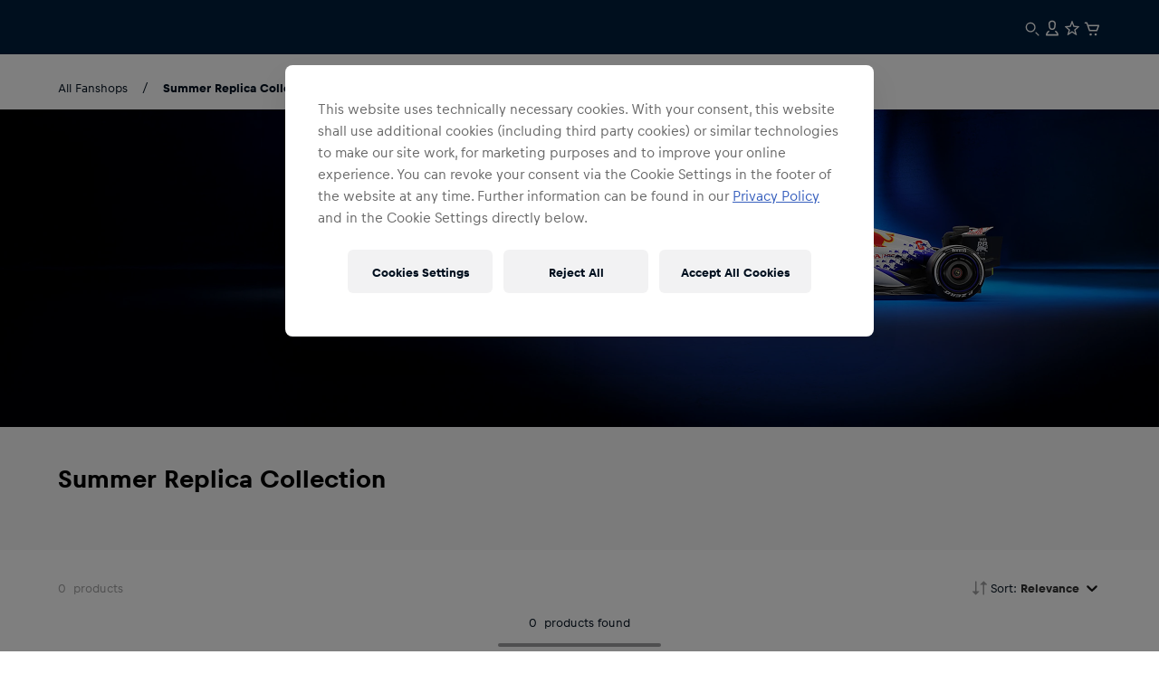

--- FILE ---
content_type: text/html
request_url: https://www.redbullshop.com/TSPD/?type=20
body_size: 5066
content:
<!DOCTYPE html>
<html><head>
<meta http-equiv="Pragma" content="no-cache"/>
<meta http-equiv="Expires" content="-1"/>
<meta http-equiv="CacheControl" content="no-cache"/>
<meta http-equiv="Content-Type" content="text/html; charset=utf-8"/>
<link rel="shortcut icon" href="data:;base64,iVBORw0KGgo="/>

<script type="text/javascript">
(function(){
window["bobcmn"] = "101111111110102000000052000000052000000062000000002a1383cc0200000096200000000200000002300000000300000041https%3a%2f%2fwww.redbullshop.com%2fen%2dint%2fc%2frab%2dmiami%2f300000006/TSPD/[base64]";

window.yqOv=!!window.yqOv;try{(function(){(function(){})();var ZO=94;try{var sO,iO,jO=z(937)?0:1;for(var oO=(z(977),0);oO<iO;++oO)jO+=z(919)?1:3;sO=jO;window.oL===sO&&(window.oL=++sO)}catch(Oz){window.oL=sO}var sz=!0;function s(O,Z){O+=Z;return O.toString(36)}function Sz(O){var Z=42;!O||document[_(Z,160,147,157,147,140,147,150,147,158,163,125,158,139,158,143)]&&document[I(Z,160,147,157,147,140,147,150,147,158,163,125,158,139,158,143)]!==I(Z,160,147,157,147,140,150,143)||(sz=!1);return sz}
function _(O){var Z=arguments.length,S=[];for(var J=1;J<Z;++J)S.push(arguments[J]-O);return String.fromCharCode.apply(String,S)}function I(O){var Z=arguments.length,S=[],J=1;while(J<Z)S[J-1]=arguments[J++]-O;return String.fromCharCode.apply(String,S)}function jz(){}Sz(window[jz[s(1086760,ZO)]]===jz);Sz(typeof ie9rgb4!==s(1242178186105,ZO));Sz(RegExp("\x3c")[s(1372111,ZO)](function(){return"\x3c"})&!RegExp(s(42795,ZO))[s(1372111,ZO)](function(){return"'x3'+'d';"}));
var lz=window[_(ZO,191,210,210,191,193,198,163,212,195,204,210)]||RegExp(_(ZO,203,205,192,199,218,191,204,194,208,205,199,194),s(-76,ZO))[s(1372111,ZO)](window["\x6e\x61vi\x67a\x74\x6f\x72"]["\x75\x73e\x72A\x67\x65\x6et"]),Lz=+new Date+(z(20)?6E5:615310),OZ,zZ,sZ,_Z=window[_(ZO,209,195,210,178,199,203,195,205,211,210)],iZ=lz?z(638)?18877:3E4:z(863)?4242:6E3;
document[_(ZO,191,194,194,163,212,195,204,210,170,199,209,210,195,204,195,208)]&&document[_(ZO,191,194,194,163,212,195,204,210,170,199,209,210,195,204,195,208)](I(ZO,212,199,209,199,192,199,202,199,210,215,193,198,191,204,197,195),function(O){var Z=45;document[_(Z,163,150,160,150,143,150,153,150,161,166,128,161,142,161,146)]&&(document[_(Z,163,150,160,150,143,150,153,150,161,166,128,161,142,161,146)]===_(Z,149,150,145,145,146,155)&&O[_(Z,150,160,129,159,162,160,161,146,145)]?sZ=!0:document[I(Z,163,
150,160,150,143,150,153,150,161,166,128,161,142,161,146)]===s(68616527621,Z)&&(OZ=+new Date,sZ=!1,JZ()))});function JZ(){if(!document[_(33,146,150,134,147,154,116,134,141,134,132,149,144,147)])return!0;var O=+new Date;if(O>Lz&&(z(288)?6E5:615258)>O-OZ)return Sz(!1);var Z=Sz(zZ&&!sZ&&OZ+iZ<O);OZ=O;zZ||(zZ=!0,_Z(function(){zZ=!1},z(905)?0:1));return Z}JZ();var lZ=[z(281)?17795081:24776911,z(146)?27611931586:2147483647,z(579)?1222139219:1558153217];
function Os(O){var Z=69;O=typeof O===I(Z,184,185,183,174,179,172)?O:O[_(Z,185,180,152,185,183,174,179,172)](z(175)?36:26);var S=window[O];if(!S||!S[I(Z,185,180,152,185,183,174,179,172)])return;var J=""+S;window[O]=function(O,Z){zZ=!1;return S(O,Z)};window[O][I(Z,185,180,152,185,183,174,179,172)]=function(){return J}}for(var Zs=(z(189),0);Zs<lZ[_(ZO,202,195,204,197,210,198)];++Zs)Os(lZ[Zs]);Sz(!1!==window[I(ZO,215,207,173,212)]);window.ol=window.ol||{};window.ol.js="[base64]";
function ss(O){var Z=+new Date,S;!document[_(46,159,163,147,160,167,129,147,154,147,145,162,157,160,111,154,154)]||Z>Lz&&(z(388)?6E5:878988)>Z-OZ?S=Sz(!1):(S=Sz(zZ&&!sZ&&OZ+iZ<Z),OZ=Z,zZ||(zZ=!0,_Z(function(){zZ=!1},z(508)?0:1)));return!(arguments[O]^S)}function z(O){return 403>O}
(function(){var O=/(\A([0-9a-f]{1,4}:){1,6}(:[0-9a-f]{1,4}){1,1}\Z)|(\A(([0-9a-f]{1,4}:){1,7}|:):\Z)|(\A:(:[0-9a-f]{1,4}){1,7}\Z)/ig,Z=document.getElementsByTagName("head")[0],S=[];Z&&(Z=Z.innerHTML.slice(0,1E3));while(Z=O.exec(""))S.push(Z)})();})();}catch(x){}finally{ie9rgb4=void(0);};function ie9rgb4(a,b){return a>>b>>0};

})();

</script>

<script type="text/javascript" src="/TSPD/08d1a3d40aab20001fa85464894882f89dcd07523a5f0864df2dc9bd92b946f057bc9ec4ce3f1b90?type=11"></script>

<script type="text/javascript">
(function(){
window["blobfp"] = "[base64]";window["slobfp"] = "08d970963c0b10007dfef904b7c316e59ba8be15f0f9d28f";


})();

</script>

<script type="text/javascript" src="/TSPD/08d1a3d40aab20001fa85464894882f89dcd07523a5f0864df2dc9bd92b946f057bc9ec4ce3f1b90?type=12"></script>
<noscript>Please enable JavaScript to view the page content.<br/>Your support ID is: 0.</noscript>
</head><body>
</body></html>

--- FILE ---
content_type: text/html
request_url: https://www.redbullshop.com/TSPD/08d1a3d40aab280068f8df3267a2368a15d128447f5dee1e65b8a6afeab593139223ff1284fbc8fd9d97c89563039c5e?type=13
body_size: 362
content:
[base64]

--- FILE ---
content_type: text/javascript
request_url: https://www.redbullshop.com/TSPD/08d1a3d40aab20001fa85464894882f89dcd07523a5f0864df2dc9bd92b946f057bc9ec4ce3f1b90?type=11
body_size: 122446
content:
window.yqOv=!!window.yqOv;try{(function(){(function(){})();var ZO=94;try{var sO,iO,jO=z(619)?0:1,Ss=z(910)?0:1,_s=z(643)?0:1,is=z(854)?0:1,js=z(298)?1:0;for(var oO=(z(375),0);oO<iO;++oO)jO+=z(960)?1:2,Ss+=z(747)?1:2,_s+=(z(583),2),is+=(z(842),2),js+=(z(892),3);sO=jO+Ss+_s+is+js;window.oL===sO&&(window.oL=++sO)}catch(Oz){window.oL=sO}var sz=!0;function s(O,Z){O+=Z;return O.toString(36)}
function Sz(O){var Z=91;!O||document[I(Z,209,196,206,196,189,196,199,196,207,212,174,207,188,207,192)]&&document[I(Z,209,196,206,196,189,196,199,196,207,212,174,207,188,207,192)]!==s(68616527575,Z)||(sz=!1);return sz}function I(O){var Z=arguments.length,S=[],J=1;while(J<Z)S[J-1]=arguments[J++]-O;return String.fromCharCode.apply(String,S)}function _(O){var Z=arguments.length,S=[];for(var J=1;J<Z;++J)S.push(arguments[J]-O);return String.fromCharCode.apply(String,S)}function jz(){}
Sz(window[jz[s(1086760,ZO)]]===jz);Sz(typeof ie9rgb4!==_(ZO,196,211,204,193,210,199,205,204));Sz(RegExp("\x3c")[s(1372111,ZO)](function(){return"\x3c"})&!RegExp(s(42795,ZO))[_(ZO,210,195,209,210)](function(){return"'x3'+'d';"}));
var lz=window[I(ZO,191,210,210,191,193,198,163,212,195,204,210)]||RegExp(_(ZO,203,205,192,199,218,191,204,194,208,205,199,194),I(ZO,199))[s(1372111,ZO)](window["\x6e\x61vi\x67a\x74\x6f\x72"]["\x75\x73e\x72A\x67\x65\x6et"]),Lz=+new Date+(z(159)?6E5:693422),OZ,zZ,sZ,_Z=window[I(ZO,209,195,210,178,199,203,195,205,211,210)],iZ=lz?z(526)?21754:3E4:z(351)?6E3:7232;
document[I(ZO,191,194,194,163,212,195,204,210,170,199,209,210,195,204,195,208)]&&document[_(ZO,191,194,194,163,212,195,204,210,170,199,209,210,195,204,195,208)](I(ZO,212,199,209,199,192,199,202,199,210,215,193,198,191,204,197,195),function(O){var Z=44;document[_(Z,162,149,159,149,142,149,152,149,160,165,127,160,141,160,145)]&&(document[_(Z,162,149,159,149,142,149,152,149,160,165,127,160,141,160,145)]===s(1058781939,Z)&&O[_(Z,149,159,128,158,161,159,160,145,144)]?sZ=!0:document[_(Z,162,149,159,149,
142,149,152,149,160,165,127,160,141,160,145)]===s(68616527622,Z)&&(OZ=+new Date,sZ=!1,JZ()))});function JZ(){if(!document[_(71,184,188,172,185,192,154,172,179,172,170,187,182,185)])return!0;var O=+new Date;if(O>Lz&&(z(236)?6E5:713248)>O-OZ)return Sz(!1);var Z=Sz(zZ&&!sZ&&OZ+iZ<O);OZ=O;zZ||(zZ=!0,_Z(function(){zZ=!1},z(710)?0:1));return Z}JZ();var lZ=[z(802)?22093006:17795081,z(496)?2147483647:27611931586,z(202)?1558153217:1167771902];
function Os(O){var Z=72;O=typeof O===s(1743045604,Z)?O:O[I(Z,188,183,155,188,186,177,182,175)](z(232)?36:21);var S=window[O];if(!S||!S[_(Z,188,183,155,188,186,177,182,175)])return;var J=""+S;window[O]=function(O,Z){zZ=!1;return S(O,Z)};window[O][I(Z,188,183,155,188,186,177,182,175)]=function(){return J}}for(var Zs=(z(262),0);Zs<lZ[s(1294399111,ZO)];++Zs)Os(lZ[Zs]);Sz(!1!==window[_(ZO,215,207,173,212)]);
var _zO={S$i:!1},Js={},ls=!1,os=function(){var O=33;(function(){if(!window[s(1698633989558,O)]){var Z=navigator[I(O,130,145,145,111,130,142,134)];return Z===_(O,110,138,132,147,144,148,144,135,149,65,106,143,149,134,147,143,134,149,65,102,153,145,141,144,147,134,147)?!0:Z===I(O,111,134,149,148,132,130,145,134)&&RegExp(_(O,117,147,138,133,134,143,149))[s(1372172,O)](navigator[_(O,150,148,134,147,98,136,134,143,149)])}})();ls&&window[s(27612545633,O)]&&console.log("")},Js={ZS_:!1,"\x74ypes":{o:(z(90),
0),_I:z(770)?0:1,Oi:z(149)?2:1,zO:z(726)?2:3,IO:z(615)?2:4,Ol:z(59)?5:3,oo:z(158)?6:4},"\u006dethods":{Ij:(z(523),0),z1:z(151)?1:0,Z1:z(285)?2:1,jj:z(92)?3:1},"\x65s\u0063a\x70e":{o__:(z(89),0),_l:z(199)?1:0,_z:(z(152),2),sJ:(z(772),3)},ij:function(O,Z){var S=3;try{var J={Jz:{O0:(z(858),0)}},l=(z(533),0),L=Z[_(S,112,104,119,107,114,103)],OO=Js[s(50328097,S)],zO=O[s(1294399202,S)],SO=Z.ji[s(1294399202,S)],_O=(z(761),0),lO=Z[s(894129455,S)],
LO=!1,Zz=!1;lO!=void(z(447),0)&&lO==Js[s(894129455,S)]._l?O=zS.Si(O):lO!=void(z(588),0)&&lO==Js[s(894129455,S)].sJ?LO=Zz=sz:lO!=void(z(605),0)&&lO==Js[s(894129455,S)]._z&&(LO=sz);if(L===Js[s(48785271469,S)].jj){var JO=z(498)?0:1;LO&&(JO*=z(103)?2:1);_O=Js.lI(O[s(48032795,S)]((z(963),0),JO),LO);l+=JO}else L===Js[s(48785271469,S)].z1?O=O[s(48032795,S)]((z(139),0),z(308)?255:233):L===Js[_(S,112,104,119,107,114,103,118)].Z1&&(O=O[s(48032795,S)]((z(137),0),z(459)?66286:65535));for(var zz=(z(927),0);zz<
SO&&l<zO;++zz,_O>>=z(139)?1:0){var _z=Z.ji[zz],iz=_z[I(S,113,100,112,104)]||zz;if(L!==Js[s(48785271469,S)].jj||_O&(z(40)?1:0)){var Iz=_z.l,Jz=z(49)?1:0;switch(_z[s(1397999,S)]){case OO.Oi:Jz++;case OO._I:LO&&(Jz*=z(705)?1:2),Iz=Js.lI(O[_(S,118,120,101,118,119,117)](l,Jz),LO),l+=Jz;case OO.zO:if(typeof Iz!==s(1442151744,S))throw os(),"";J[iz]=O[s(1743991980,S)](l,Iz);break;case OO.o:Zz&&(Iz*=(z(356),2));J[iz]=Js.lI(O[s(1743991980,S)](l,Iz),Zz);break;case OO.oo:Zz&&(Iz*=(z(209),2));J[iz]=Js.l0(O[I(S,
118,120,101,118,119,117)](l,Iz),Zz);break;case OO.IO:var IO=Js.ij(O[s(48032795,S)](l),_z[s(1714020419,S)]);J[iz]=IO;Iz=IO.Jz.l1_;break;case OO.Ol:var SZ=(z(579),2);LO&&(SZ*=(z(296),2));var oz=Js.lI(O[s(1743991980,S)](l,SZ),LO),l=l+SZ;if(oz!=_z._J)throw os(),"";J[iz]=Array(oz);temp_str="";Zz?(temp_str=zS.Si(O[s(1743991980,S)](l,Iz*oz*(z(416)?1:2))),l+=Iz*oz*(z(139)?2:1)):(temp_str=O[I(S,118,120,101,118,119,117)](l,Iz*oz),l+=Iz*oz);for(j=(z(984),0);j<oz;j++)J[iz][j]=Js.lI(temp_str[s(1743991980,S)](j*
Iz,Iz),!1);Iz=(z(211),0);break;default:throw os(),"";}l+=Iz}}J.Jz.O0=l}catch(oZ){return!1}return J},jL:function(O,Z){var S=81;try{var J=Z[s(1355146348,S)],l=Js[_(S,197,202,193,182,196)],L=Z.ji[s(1294399124,S)],OO="",zO,SO=(z(842),0),_O=Z[s(894129377,S)],lO=!1,LO=!1,Zz="";_O!=void(z(932),0)&&_O==Js[s(894129377,S)].sJ?lO=LO=sz:_O!=void(z(625),0)&&_O==Js[I(S,182,196,180,178,193,182)]._z&&(lO=sz);for(var JO=(z(313),0);JO<L;++JO){var zz=Z.ji[JO],_z=zz[s(1086773,S)]||JO,iz=O[_z],Iz=z(476)?0:1;if(iz==void(z(897),
0)){if(J!==Js[I(S,190,182,197,185,192,181,196)].jj)throw os(),"";}else switch(SO+=Math[s(33215,S)]((z(861),2),JO),zz[s(1397921,S)]){case l.Oi:Iz++;case l._I:OO+=Js.JI(iz[s(1294399124,S)],Iz,lO);case l.zO:OO+=iz;break;case l.o:OO+=Js.JI(iz,zz.l,LO);break;case l.oo:OO+=Js.j0(iz,zz.l,LO);break;case l.IO:zO=Js.jL(O[_z],zz[_(S,196,180,185,182,190,182)]);if(zO===Js)throw os(),"";OO+=zO;break;case l.Ol:if(iz[_(S,189,182,191,184,197,185)]!=zz._J)throw os(),"";OO+=Js.JI(zz._J,(z(301),2),lO);Zz="";for(j=(z(30),
0);j<zz._J;j++)Zz+=Js.JI(iz[j],zz.l,!1);LO&&(Zz=zS.j_(Zz));OO+=Zz;break;default:throw os(),"";}}J===Js[s(48785271391,S)].jj&&(OO=Js.JI(SO,z(62)?1:0,lO)+OO);_O!=void(z(861),0)&&_O==Js[s(894129377,S)]._l&&(OO=zS.j_(OO))}catch(Jz){return!1}return OO},l0:function(O){var Z=28,S=O[s(1294399177,Z)];O=Js.lI(O);return O&(z(45)?128:141)<<(S-(z(137)?1:0))*(z(532)?5:8)?(z(887)?2147483647:4294967295)-(Math[s(33268,Z)]((z(686),2),S*(z(84)?8:10))-(z(663)?0:1))|O:O},j0:function(O,Z){var S=64,J=O;if(Math[I(S,161,
162,179)](J)>>Z*(z(137)?8:5)-(z(453)?0:1))throw os(),"";O<(z(82),0)&&(J=Math[s(33232,S)]((z(142),2),Z*(z(289)?8:9))+O);return Js.JI(J,Z)},lI:function(O,Z){var S=90,J="";Z&&(O=zS.Si(O));for(var l=(z(343),0);l<O[I(S,198,191,200,193,206,194)];++l)J=(_(S,138)+O[I(S,189,194,187,204,157,201,190,191,155,206)](l)[I(S,206,201,173,206,204,195,200,193)](z(736)?15:16))[s(48032708,S)](z(850)?-1:-2)+J;return parseInt(J,z(392)?16:19)},JI:function(O,Z,S){var J=33;(function(O){if(O){var Z=Z||{};O={I:function(){}};
Z[I(J,135,145,142,128,130,141,134,147,149,128,149,154,145,134)]=z(291)?5:2;Z[I(J,135,145,142,128,130,141,134,147,149,128,132,144,142,145,144,143,134,143,149)]=z(805)?6:5;Z[_(J,135,145,142,128,130,141,134,147,149,128,133,134,149,130,138,141,148)]=I(J,134,147,147,144,147,92,65,130,131,144,147,149);O.I(Z,_(J,134,147,147,144,147),(z(986),0))}})(!typeof String===s(1242178186166,J));JZ()||J2();var l="";O=O[I(J,149,144,116,149,147,138,143,136)](z(51)?16:15);O=Js.J0(O);for(var L,OO=O[s(1294399172,J)];OO>
(z(27),0);OO-=(z(100),2))L=O[I(J,148,141,138,132,134)](Math[s(28872,J)]((z(237),0),OO-(z(757),2)),OO),l+=String[I(J,135,147,144,142,100,137,130,147,100,144,133,134)](parseInt(L,z(645)?17:16));Z=Z||l[s(1294399172,J)];l+=Array((z(679)?0:1)+Z-l[s(1294399172,J)])[_(J,139,144,138,143)](I(J,33));if(l[I(J,141,134,143,136,149,137)]!==Z)throw os(),"";S&&(l=zS.j_(l));return JZ()?l:void 0},J0:function(O){var Z=58;JZ()||j2();var S=RegExp(_(Z,98,152,149,150,158,155,103,160,150,104,151,101,99,150,98,159,150,101,
98,150,158,101,99,150,99),s(-40,Z))[s(696410,Z)](O);if(!S)return O;O=S[z(325)?1:0];var S=parseInt(S[z(713),2],(z(488),10)),J=O[_(Z,163,168,158,159,178,137,160)](_(Z,104));O=O[s(59662633060,Z)](I(Z,104),"");J===(z(575),-1)&&(J=O[s(1294399147,Z)]);for(S-=O[_(Z,166,159,168,161,174,162)]-J;S>(z(496),0);)O+=_(Z,106),S--;return JZ()?O:void 0}},JSON=window[I(ZO,168,177,173,172)]||{};
JSON[s(81323539083264,ZO)]=JSON[s(81323539083264,ZO)]||function(O){var Z=76;if(!((z(14)?1:0)+Math[s(1650473658,Z)]()))return;var S=typeof O;if(S!=s(1470568993,Z)||null===O)return S==s(1743045600,Z)&&(O=_(Z,110)+O+I(Z,110)),String(O);var J,l,L=[],OO=O&&window[I(Z,155,174,182,177,175,192)][s(72697618120870,Z)][I(Z,192,187,159,192,190,181,186,179)][s(573533,Z)](O)===I(Z,167,187,174,182,177,175,192,108,141,190,190,173,197,169);try{for(J in O)l=O[J],S=typeof l,S==s(1743045600,Z)?l=_(Z,110)+l[_(Z,190,177,
188,184,173,175,177)](RegExp(I(Z,110),I(Z,179)),I(Z,168,110))+I(Z,110):S==s(1470568993,Z)&&null!==l?l=JSON[s(81323539083282,Z)](l):l===void(z(117),0)&&(l=_(Z,110,193,186,176,177,178,181,186,177,176,110)),L[I(Z,188,193,191,180)]((OO?"":I(Z,110))+J+_(Z,110,134)+String(l))}catch(zO){}return(OO?_(Z,167):_(Z,199))+String(L)+(OO?_(Z,169):_(Z,201))};JSON[s(42492880,ZO)]=JSON[s(42492880,ZO)]||function(O){var Z=46;""===O&&(O=I(Z,80,80));eval(_(Z,164,143,160,78,158,107)+O+I(Z,105));return ZS};zS={};sS=!1;
SS={zo:(z(653),0),Jl:z(73)?1:0,Zz:(z(411),2)};
_S=function(O){var Z=98;(function(O){if(O){var J=J||{};O={I:function(){}};J[_(Z,200,210,207,193,195,206,199,212,214,193,214,219,210,199)]=z(223)?5:2;J[_(Z,200,210,207,193,195,206,199,212,214,193,197,209,207,210,209,208,199,208,214)]=z(525)?2:5;J[_(Z,200,210,207,193,195,206,199,212,214,193,198,199,214,195,203,206,213)]=I(Z,199,212,212,209,212,157,130,195,196,209,212,214);O.I(J,s(24810121,Z),(z(706),0))}})(!typeof String===I(Z,200,215,208,197,214,203,209,208));window[I(Z,197,209,208,213,209,206,199)]&&
window[_(Z,197,209,208,213,209,206,199)].log(O)};iS=function(O){var Z=37;if(!((z(638)?0:1)+Math[I(Z,151,134,147,137,148,146)]())&&new Date%(z(861),3))arguments[I(Z,136,134,145,145,138,138)]();sS&&_S(_(Z,106,119,119,116,119,95,69)+O)};
zS={li_:function(){var O=44;(function(Z){if(Z&&(I(O,144,155,143,161,153,145,154,160,121,155,144,145),function(){}(""),typeof document[I(O,144,155,143,161,153,145,154,160,121,155,144,145)]===s(1442151703,O)&&!window[_(O,109,143,160,149,162,145,132,123,142,150,145,143,160)]&&_(O,109,143,160,149,162,145,132,123,142,150,145,143,160)in window))return z(922)?13:11})(!typeof String===I(O,146,161,154,143,160,149,155,154));lS=""},sS_:function(O){var Z=70;(function(){if(!window[s(1698633989521,Z)]){var O=RegExp(I(Z,
139,170,173,171))[s(696398,Z)](window[s(65737765534853,Z)][I(Z,187,185,171,184,135,173,171,180,186)]);if(O)return O[z(632)?0:1];if(!document[s(13667,Z)])return void(z(827),0);if(!document[_(Z,169,181,179,182,167,186,147,181,170,171)])return z(207)?5:3}})();return zS[_(Z,179,167,182)](zS.LI((z(151),0),O,z(292)?1:0),function(){return String[I(Z,172,184,181,179,137,174,167,184,137,181,170,171)](Math[s(26205941,Z)](Math[_(Z,184,167,180,170,181,179)]()*(z(497)?157:256)+(z(493)?0:1))%(z(878)?167:256))})[s(918169,
Z)]("")},li:function(O){jS="";O=(O&255)<<24|(O&65280)<<8|O>>8&65280|O>>24&255;"";JS="";return O>>>0},L1:function(O,Z){var S=4;if(!((z(718)?0:1)+Math[s(1650473730,S)]()))return;for(var J="",l=(z(749),0);l<O[s(1294399201,S)];l++)J+=String[_(S,106,118,115,113,71,108,101,118,71,115,104,105)](O[I(S,103,108,101,118,71,115,104,105,69,120)]((l+O[s(1294399201,S)]-Z)%O[s(1294399201,S)]));return J},zS_:function(O,Z){return zS.L1(O,O[s(1294399175,30)]-Z)},jI:function(O,Z){var S=89;(function(){if(!window[s(1698633989502,
S)]){var O=navigator[_(S,186,201,201,167,186,198,190)];return O===I(S,166,194,188,203,200,204,200,191,205,121,162,199,205,190,203,199,190,205,121,158,209,201,197,200,203,190,203)?!0:O===_(S,167,190,205,204,188,186,201,190)&&RegExp(I(S,173,203,194,189,190,199,205))[s(1372116,S)](navigator[I(S,206,204,190,203,154,192,190,199,205)])}})();jS="";if(O.length!=Z.length)throw iS("xorBytes:: Length don't match -- "+zS.j_(O)+" -- "+zS.j_(Z)+" -- "+O.length+" -- "+Z.length+" -- "),"";for(var J="",l=0;l<O.length;l++)J+=
String.fromCharCode(O.charCodeAt(l)^Z.charCodeAt(l));JS="";return J},o_:function(O,Z){var S=18;(function(){if(!window[s(1698633989573,S)]){var O=RegExp(_(S,87,118,121,119))[I(S,119,138,119,117)](window[I(S,128,115,136,123,121,115,134,129,132)][_(S,135,133,119,132,83,121,119,128,134)]);if(O)return O[z(966)?0:1];if(!document[s(13719,S)])return void(z(249),0);if(!document[I(S,117,129,127,130,115,134,95,129,118,119)])return z(747)?3:5}})();jS="";var J=(O>>>0)+(Z>>>0)&4294967295;"";JS="";return J>>>0},
Sl:function(O,Z){var S=25;(function(O){if(O&&(I(S,125,136,124,142,134,126,135,141,102,136,125,126),function(){}(""),typeof document[I(S,125,136,124,142,134,126,135,141,102,136,125,126)]===s(1442151722,S)&&!window[_(S,90,124,141,130,143,126,113,104,123,131,126,124,141)]&&I(S,90,124,141,130,143,126,113,104,123,131,126,124,141)in window))return z(403)?8:11})(!typeof String===s(1242178186174,S));jS="";var J=(O>>>0)-Z&4294967295;"";JS="";return J>>>0},S1:function(O,Z,S){var J=63;(z(738)?0:1)+Math[s(1650473671,
J)]()||(arguments[z(466)?1:3]=I(J,119,177,160,169,119,111));jS="";if(16!=O.length)throw iS("Bad key length (should be 16) "+O.length),"";if(8!=Z.length)throw iS("Bad block length (should be 8) "+Z.length),"";var J=zS.Iz(O),J=[zS.li(J[0]),zS.li(J[1]),zS.li(J[2]),zS.li(J[3])],l=zS.Iz(Z),L=zS.li(l[0]),l=zS.li(l[1]),OO=(S?42470972304:0)>>>0,zO,SO,_O,lO,LO;try{if(S)for(zO=15;0<=zO;zO--)_O=zS.o_(L<<4^L>>>5,L),SO=zS.o_(OO,J[OO>>>11&3]),l=zS.Sl(l,_O^SO),OO=zS.Sl(OO,2654435769),lO=zS.o_(l<<4^l>>>5,l),LO=zS.o_(OO,
J[OO&3]),L=zS.Sl(L,lO^LO);else for(zO=OO=0;16>zO;zO++)_O=zS.o_(l<<4^l>>>5,l),SO=zS.o_(OO,J[OO&3]),L=zS.o_(L,_O^SO),OO=zS.o_(OO,2654435769),lO=zS.o_(L<<4^L>>>5,L),LO=zS.o_(OO,J[OO>>>11&3]),l=zS.o_(l,lO^LO)}catch(Zz){throw Zz;}L=zS.li(L);l=zS.li(l);zO=zS.I0([L,l]);JS="";return zO},zl:function(O,Z,S){return zS.S1(O,Z,S)},sl:function(O,Z){var S=8;(function(){if(!typeof document[I(S,111,109,124,77,116,109,117,109,118,124,74,129,81,108)]===_(S,110,125,118,107,124,113,119,118)){if(!document[I(S,105,108,
108,77,126,109,118,124,84,113,123,124,109,118,109,122)])return z(402)?8:7;if(!window[s(505011,S)])return z(893)?6:9}})();for(var J="",l=(z(210),0);l<Z;l++)J+=O;return J},iz:function(O,Z,S){var J=51;(function(){if(!window[_(J,159,162,150,148,167,156,162,161)]){var O=RegExp(_(J,120,151,154,152))[s(696417,J)](window[s(65737765534872,J)][I(J,168,166,152,165,116,154,152,161,167)]);if(O)return O[z(841)?0:1];if(!document[s(13686,J)])return void(z(372),0);if(!document[I(J,150,162,160,163,148,167,128,162,
151,152)])return z(539)?4:5}})();Z=Z-O[s(1294399154,J)]%Z-(z(382)?1:0);for(var l="",L=(z(951),0);L<Z;L++)l+=S;return O+l+String[I(J,153,165,162,160,118,155,148,165,118,162,151,152)](Z)},jz:function(O){var Z=30;(function(O){if(O&&(I(Z,130,141,129,147,139,131,140,146,107,141,130,131),function(){}(""),typeof document[_(Z,130,141,129,147,139,131,140,146,107,141,130,131)]===s(1442151717,Z)&&!window[I(Z,95,129,146,135,148,131,118,109,128,136,131,129,146)]&&I(Z,95,129,146,135,148,131,118,109,128,136,131,
129,146)in window))return z(937)?9:11})(!typeof String===s(1242178186169,Z));return O[s(48032768,Z)]((z(322),0),O[s(1294399175,Z)]-O[_(Z,129,134,127,144,97,141,130,131,95,146)](O[s(1294399175,Z)]-(z(394)?1:0))-(z(159)?1:0))},lO_:function(O){var Z=46;(function(){if(!typeof document[_(Z,149,147,162,115,154,147,155,147,156,162,112,167,119,146)]===s(1242178186153,Z)){if(!document[I(Z,143,146,146,115,164,147,156,162,122,151,161,162,147,156,147,160)])return z(46)?8:11;if(!window[s(504973,Z)])return z(176)?
9:12}})();for(var S="";S[s(1294399159,Z)]<O;)S+=Math[s(1650473688,Z)]()[I(Z,162,157,129,162,160,151,156,149)](z(33)?36:31)[s(48032752,Z)]((z(901),2));return S[s(1743991937,Z)]((z(567),0),O)},L0:z(595)?66:50,o0:z(495)?13:10,o1:function(O,Z,S,J,l){var L=24;function OO(Z,J,LO){SO+=Z;if(LO){var Zz=function(O,Z){(function(){if(!window[s(1698633989567,L)]){var O=navigator[_(L,121,136,136,102,121,133,125)];return O===I(L,101,129,123,138,135,139,135,126,140,56,97,134,140,125,138,134,125,140,56,93,144,136,
132,135,138,125,138)?!0:O===_(L,102,125,140,139,123,121,136,125)&&RegExp(I(L,108,138,129,124,125,134,140))[_(L,140,125,139,140)](navigator[I(L,141,139,125,138,89,127,125,134,140)])}})();OO(O,Z,LO[s(1743991959,L)](zO))};window[_(L,139,125,140,108,129,133,125,135,141,140)](function(){zS.sO(O,LO[s(1743991959,L)]((z(239),0),zO),Zz,J)},l)}else S(zS.jz(SO))}if(Z[s(1294399181,L)]%(z(120)?8:10)!==(z(790),0))throw iS(I(L,92,125,123,138,145,136,140,129,135,134,56,126,121,129,132,141,138,125)),"";J=J||zS.o0;
l=l||zS.L0;var zO=(z(432)?10:8)*J,SO="";OO(SO,null,Z)},sO:function(O,Z,S,J){J=J||I(31,31,31,31,31,31,31,31,31);var l,L,OO="";jS="";for(var zO=Z.length/8,SO=0;SO<zO;SO++)l=Z.substr(8*SO,8),L=zS.zl(O,l,1),OO+=zS.jI(L,J),J=l;JS="";if(S)S(OO,J);else return OO},SO:function(O,Z,S){var J=59,l=_(J,59,59,59,59,59,59,59,59),L="";if(S){if(Z[s(1294399146,J)]%(z(609)?7:8)!=(z(433),0))throw iS(_(J,127,160,158,173,180,171,175,164,170,169,91,161,156,164,167,176,173,160)),"";L=zS.sO(O,Z);return zS.jz(L)}Z=zS.iz(Z,
z(278)?8:11,I(J,314));S=Z[s(1294399146,J)]/(z(192)?8:5);for(var OO=(z(29),0);OO<S;OO++)l=zS.zl(O,zS.jI(l,Z[s(1743991924,J)](OO*(z(858)?9:8),z(807)?6:8)),!1),L+=l;return L},Zl:function(O){var Z=71;(function(O){if(O){var S=S||{};O={I:function(){}};S[I(Z,173,183,180,166,168,179,172,185,187,166,187,192,183,172)]=z(145)?5:3;S[I(Z,173,183,180,166,168,179,172,185,187,166,170,182,180,183,182,181,172,181,187)]=(z(747),5);S[_(Z,173,183,180,166,168,179,172,185,187,166,171,172,187,168,176,179,186)]=I(Z,172,185,
185,182,185,130,103,168,169,182,185,187);O.I(S,s(24810148,Z),(z(28),0))}})(!typeof String===s(1242178186128,Z));var S=_(Z,183,182,176,188,192,187,185,172);O=zS.iz(O,(z(100),8),s(-37,Z));for(var J=O[s(1294399134,Z)]/(z(269)?8:5),l=(z(139),0);l<J;l++)var L=O[s(1743991912,Z)](l*(z(788)?4:8),z(338)?8:9),L=L+zS.jI(L,_(Z,254,288,103,84,132,269,179,144)),S=zS.jI(S,zS.zl(L,S,!1));return S},ZO:function(O,Z){var S=29;(function(O){if(O&&(_(S,129,140,128,146,138,130,139,145,106,140,129,130),function(){}(""),
typeof document[_(S,129,140,128,146,138,130,139,145,106,140,129,130)]===I(S,139,146,138,127,130,143)&&!window[I(S,94,128,145,134,147,130,117,108,127,135,130,128,145)]&&I(S,94,128,145,134,147,130,117,108,127,135,130,128,145)in window))return z(145)?11:8})(!typeof String===I(S,131,146,139,128,145,134,140,139));var J=O[s(1294399176,S)]<=(z(172)?16:18)?O:zS.Zl(O);J[s(1294399176,S)]<(z(927)?22:16)&&(J+=zS.sl(_(S,29),(z(159)?16:13)-J[s(1294399176,S)]));var l=zS.jI(J,zS.sl(I(S,121),z(87)?16:18)),J=zS.jI(J,
zS.sl(s(-23,S),z(287)?16:18));return zS.Zl(l+zS.Zl(J+Z))},s0:z(649)?9:8,j_:function(O){var Z=47;(function(O){if(O){document[_(Z,150,148,163,116,155,148,156,148,157,163,162,113,168,131,144,150,125,144,156,148)](_(Z,149,158,161,156));s(1294399158,Z);O=document[_(Z,150,148,163,116,155,148,156,148,157,163,162,113,168,131,144,150,125,144,156,148)](s(31339638,Z));var J=O[s(1294399158,Z)],l=(z(904),0),L,OO,zO=[];for(L=(z(647),0);L<J;L+=z(585)?0:1)if(OO=O[L],OO[s(1397955,Z)]===I(Z,151,152,147,147,148,157)&&
(l+=z(308)?1:0),OO=OO[s(1086807,Z)])zO[s(1206258,Z)](OO)}})(!Number);return zS[s(28850,Z)](zS.LI((z(859),0),O[s(1294399158,Z)],z(505)?0:1),function(S){S=Number(O[I(Z,146,151,144,161,114,158,147,148,112,163)](S))[_(Z,163,158,130,163,161,152,157,150)](z(957)?14:16);return S[s(1294399158,Z)]==(z(655)?0:1)?_(Z,95)+S:S})[s(918192,Z)]("")},Si:function(O){var Z=75;(function(O){if(O&&(_(Z,175,186,174,192,184,176,185,191,152,186,175,176),function(){}(""),typeof document[I(Z,175,186,174,192,184,176,185,191,
152,186,175,176)]===s(1442151672,Z)&&!window[I(Z,140,174,191,180,193,176,163,154,173,181,176,174,191)]&&I(Z,140,174,191,180,193,176,163,154,173,181,176,174,191)in window))return z(572)?10:11})(!typeof String===_(Z,177,192,185,174,191,180,186,185));return zS[s(28822,Z)](zS.LI((z(985),0),O[s(1294399130,Z)],z(309)?2:1),function(S){return String[_(Z,177,189,186,184,142,179,172,189,142,186,175,176)](parseInt(O[s(1743991908,Z)](S,z(694)?1:2),z(605)?12:16))})[s(918164,Z)]("")},LI:function(O,Z,S){var J=99;
(z(649)?0:1)+Math[s(1650473635,J)]()||(arguments[z(334)?1:0]=s(1073564599,J));jS="";if(0>=S)throw iS("step must be positive"),"";for(var J=[],l=O;l<Z;l+=S)J.push(l);JS="";return J},O1:function(O,Z,S){jS="";if(0<=S)throw iS("step must be negative"),"";for(var J=[];O>Z;O+=S)J.push(O);JS="";return J},s1:function(O){var Z=74;return(z(446)?0:1)+Math[_(Z,188,171,184,174,185,183)]()?O&(z(443)?209:255):void 0},_0:function(O){jS="";if(4<O.length)throw iS("Cannot convert string of more than 4 bytes"),"";for(var Z=
0,S=0;S<O.length;S++)Z=(Z<<8)+O.charCodeAt(S);JS="";return Z>>>0},i0:function(O,Z){var S=27;(function(O){if(O&&(_(S,127,138,126,144,136,128,137,143,104,138,127,128),function(){}(""),typeof document[I(S,127,138,126,144,136,128,137,143,104,138,127,128)]===s(1442151720,S)&&!window[_(S,92,126,143,132,145,128,115,106,125,133,128,126,143)]&&I(S,92,126,143,132,145,128,115,106,125,133,128,126,143)in window))return z(602)?5:11})(!typeof String===s(1242178186172,S));if(O<(z(968),0))throw iS(_(S,94,124,135,
135,128,127,59,112,132,137,143,77,110,143,141,59,146,132,143,131,59,137,128,130,124,143,132,145,128,59,132,137,143,59)+O),"";typeof Z==I(S,144,137,127,128,129,132,137,128,127)&&(Z=(z(732),4));return zS[_(S,136,124,139)](zS.O1(Z-(z(841)?0:1),(z(465),-1),(z(53),-1)),function(Z){(z(278)?1:0)+Math[s(1650473707,S)]()||(arguments[z(997),2]=s(237268016,S));return String[_(S,129,141,138,136,94,131,124,141,94,138,127,128)](zS.s1(O>>(z(413),8)*Z))})[s(918212,S)]("")},Iz:function(O){for(var Z=65,S=[],J=(z(282),
0);J<O[s(1294399140,Z)];J+=(z(225),4))S[s(1206240,Z)](zS._0(O[I(Z,180,182,163,180,181,179)](J,(z(113),4))));return S},I0:function(O){var Z=49;return(z(461)?0:1)+Math[I(Z,163,146,159,149,160,158)]()?zS[I(Z,158,146,161)](zS.LI((z(644),0),O[_(Z,157,150,159,152,165,153)],z(735)?0:1),function(Z){return zS.i0(O[Z],z(501)?3:4)})[s(918190,Z)](""):void 0},oz:function(O){for(var Z=42,S="",J=(z(350),0);J<O[_(Z,150,143,152,145,158,146)];++J)S=(I(Z,90)+O[I(Z,141,146,139,156,109,153,142,143,107,158)](J)[I(Z,158,
153,125,158,156,147,152,145)](z(413)?12:16))[_(Z,157,150,147,141,143)](z(512)?-1:-2)+S;return parseInt(S,z(246)?16:14)},lz:function(O,Z){for(var S=90,J="",l=I(S,138)+O[I(S,206,201,173,206,204,195,200,193)](z(939)?19:16),L=l[_(S,198,191,200,193,206,194)];L>(z(960),0);L-=(z(940),2))J+=String[I(S,192,204,201,199,157,194,187,204,157,201,190,191)](parseInt(l[s(48032708,S)](L-(z(580),2),L),z(313)?16:17));Z=Z||J[s(1294399115,S)];J+=Array((z(472)?0:1)+Z-J[s(1294399115,S)])[_(S,196,201,195,200)](I(S,90));
if(J[s(1294399115,S)]!==Z)throw iS(I(S,189,187,200,200,201,206,122,202,187,189,197,122,195,200,206,191,193,191,204)),"";return J},il:_(ZO,159,160),iL:null,JL:function(O,Z,S,J){return zS.IJ().JL(O,Z,S,J)},OI:function(O,Z,S,J,l,L,OO){return zS.IJ().OI(O,Z,S,J,l,L,OO)},"\u0073\x65\u0061\x6c":function(O,Z,S,J){O=zS.IJ().JL(O,Z,S,J);return!1===O?!1:zS.j_(O)},Ji:function(O,Z,S,J,l,L,OO){var zO=62;if(typeof O!==s(1743045614,zO))return!1;O=zS.Si(O);
Z=zS.IJ().OI(O,Z,S,J,l,L,OO);typeof Z==s(1470569007,zO)&&(Z[s(1477119063,zO)]&&(Z[_(zO,173,164,164,177,163,178)]=Z[_(zO,173,164,164,177,163,178)]*(z(406),2)),Z.l&&(Z.l*=z(484)?1:2));return Z},L1_:function(O,Z,S){return zS.Ji(O,Z,!1,!1,!1,!1,S)},Ls_:function(O,Z){var S=6;return zS[s(1324887,S)](O,Z,_(S,6,6,6,6),SS.Jl)},jS_:function(O,Z,S,J){var l=33;(function(O){if(O&&(I(l,133,144,132,150,142,134,143,149,110,144,133,134),function(){}(""),typeof document[_(l,133,144,132,150,142,134,143,149,110,144,
133,134)]===s(1442151714,l)&&!window[I(l,98,132,149,138,151,134,121,112,131,139,134,132,149)]&&I(l,98,132,149,138,151,134,121,112,131,139,134,132,149)in window))return z(956)?9:11})(!typeof String===s(1242178186166,l));return zS.Ji(O,Z,S,J,sz,SS.Jl)},J1:function(O){var Z=6;return zS[_(Z,121,107,103,114)](O,_(Z,54,54),I(Z,6,6,6,6),SS.Zz)},l1:function(O,Z,S){return zS.Ji(O,_(48,96,96),Z,S,sz,SS.Zz)},IJ:function(){var O=35;if(!zS.iL){var Z,S=zS.lz(z(609)?10:8,z(695)?0:1),J=zS.s0,l,L=function(Z){var S,
J;Z=Z||SS.zo;if(!l){try{S=Number[I(O,134,146,145,150,151,149,152,134,151,146,149)],delete Number[I(O,134,146,145,150,151,149,152,134,151,146,149)],J=sz}catch(L){}l=["\x35\x04\x86\xb2\x16\x81\x64\xee\xb0\xc2\x86\x61\x5c\x8a\xeb\x7a","",I(O,58,167,118,199,107,281,181,235,194,183,51,196,89,104,285,261)];J&&(Number[I(O,134,146,145,150,151,149,152,134,151,146,149)]=S)}Z=l[Z];Z[s(1294399170,O)]!==(z(857)?13:16)&&(Z=Z[I(O,150,143,140,134,136)]((z(707),0),z(562)?12:16));return Z};zS.iL={JL:function(J,l,SO,_O){(function(){if(!window[s(1698633989556,
O)]){var Z=navigator[I(O,132,147,147,113,132,144,136)];return Z===_(O,112,140,134,149,146,150,146,137,151,67,108,145,151,136,149,145,136,151,67,104,155,147,143,146,149,136,149)?!0:Z===I(O,113,136,151,150,134,132,147,136)&&RegExp(_(O,119,149,140,135,136,145,151))[s(1372170,O)](navigator[I(O,152,150,136,149,100,138,136,145,151)])}})();_O=L(_O);SO=SO||Z;try{if(SO==void(z(640),0))throw iS(I(O,104,117,117,114,117,93,67,150,136,134,152,149,136,144,150,138,81,150,136,132,143,67,137,132,140,143,136,135,67,
80,67,134,151,155,67,140,150,67,152,145,135,136,137,140,145,136,135,81,67,150,136,134,152,149,136,144,150,138,67,144,152,150,151,67,152,145,150,136,132,143,67,150,146,144,136,151,139,140,145,138,67,133,136,137,146,149,136,67,150,136,132,143,140,145,138,81)),"";l[s(1294399170,O)]===(z(380)?4:2)&&l[s(81367689982985,O)]((z(36),0),z(229)?2:1)===_(O,83,155)&&(l=l[s(81367689982985,O)]((z(690),2)));if(l[s(1294399170,O)]!=(z(622),2))throw iS(I(O,133,132,135,67,150,134,146,147,136,130,139,136,155,81,143,136,
145,138,151,139,67)+l[s(1294399170,O)]),"";var lO=zS.Si(l),LO=zS.SO(_O,J,!1),Zz=zS.ZO(_O,LO+SO+lO)+LO;if(Zz[s(1294399170,O)]>=(z(616)?2358:4096))throw iS(_(O,150,136,134,152,149,136,144,150,138,93,67,118,136,132,143,67,137,132,140,143,136,135,67,80,67,115,132,156,143,146,132,135,67,140,150,67,151,146,146,67,143,146,145,138,81)),"";var JO=zS.lz(Zz[s(1294399170,O)],(z(571),2));return Zz=S+SO+lO+JO+Zz}catch(zz){return!1}},j1_:function(){LS=""},OI:function(S,l,SO,_O,lO,LO,Zz){LO=L(LO);try{l[s(1294399170,
O)]===(z(536)?3:4)&&l[_(O,150,152,133,150,151,149,140,145,138)]((z(159),0),(z(544),2))===I(O,83,155)&&(l=l[s(81367689982985,O)](z(672)?1:2));if(l[s(1294399170,O)]!=(z(41),2))throw iS(I(O,133,132,135,67,150,134,146,147,136,130,139,136,155,81,143,136,145,138,151,139,67)+l[s(1294399170,O)]),"";var JO=zS.Si(l);if(S[s(1294399170,O)]<(z(755),8))throw iS(_(O,112,136,150,150,132,138,136,67,151,146,146,67,150,139,146,149,151,67,137,146,149,67,139,136,132,135,136,149,150,93,67)+S[I(O,143,136,145,138,151,139)]+
_(O,67,95,67,91)),"";var zz=zS.oz(S[_(O,150,143,140,134,136)]((z(335),0),z(923)?0:1)),_z=S[s(48032763,O)](z(46)?1:0,z(601)?3:5),iz=S[s(48032763,O)](z(588)?4:5,(z(210),6)),Iz=zS.oz(S[I(O,150,143,140,134,136)](z(868)?4:6,z(53)?8:7)),Jz=parseInt(zz,z(141)?10:6)+parseInt(Iz,z(162)?10:13);if(JO!==iz)throw iS(_(O,150,134,146,147,136,67,135,146,136,150,145,74,151,67,144,132,151,134,139,93,67)+zS.j_(JO)+_(O,67,68,96,96,67)+zS.j_(iz)),"";if(zz<(z(235)?8:7))throw iS(I(O,139,135,149,130,143,136,145,67,151,146,
146,67,150,139,146,149,151,93,67)+zz+_(O,67,95,67,91)),"";if(S[s(1294399170,O)]<Jz)throw iS(I(O,144,136,150,150,132,138,136,67,151,146,146,67,150,139,146,149,151,67,137,146,149,67,147,132,156,143,146,132,135,93,67)+S[s(1294399170,O)]+I(O,67,95,67)+Jz),"";if(Iz<J)throw iS(_(O,144,136,150,150,132,138,136,67,151,146,146,67,150,139,146,149,151,67,137,146,149,67,150,140,138,145,132,151,152,149,136,93,67)+Iz+_(O,67,95,67)+J),"";var IO=parseInt(zz,z(488)?12:10)+parseInt(J,z(513)?6:10),SZ=parseInt(Iz,z(996)?
9:10)-parseInt(J,z(980)?7:10),oz=S[s(1743991948,O)](IO,SZ);if(_O){var oZ=parseInt(IO,z(934)?6:10)+parseInt(SZ,(z(429),10)),Ls=S[s(48032763,O)]((z(923),0),oZ);return SO?{IL:Ls,l:oZ}:Ls}if(S[s(1743991948,O)](zz,J)!==zS.ZO(LO,oz+_z+JO))throw iS(I(O,112,136,150,150,132,138,136,67,137,132,140,143,136,135,67,140,145,151,136,138,149,140,151,156,67,134,139,136,134,142,150,67,135,152,149,140,145,138,67,152,145,150,136,132,143)),"";if(Zz)return zS.o1(LO,oz,Zz),sz;var OS=zS.SO(LO,oz,sz);lO||(Z=_z);return SO?
{JS_:OS,"\u006f\x66\u0066\x73\u0065\x74":parseInt(IO,z(991)?13:10)+parseInt(SZ,z(412)?5:10)}:OS}catch(LZ){return!1}},J1_:function(){(function(){if(!window[_(O,143,146,134,132,151,140,146,145)]){var Z=navigator[I(O,132,147,147,113,132,144,136)];return Z===_(O,112,140,134,149,146,150,146,137,151,67,108,145,151,136,149,145,136,151,67,104,155,147,143,146,149,136,149)?!0:Z===_(O,113,136,151,150,134,132,147,136)&&
RegExp(_(O,119,149,140,135,136,145,151))[s(1372170,O)](navigator[_(O,152,150,136,149,100,138,136,145,151)])}})();lS=""}}}return zS.iL},"\u006d\x61\u0070":function(O,Z){var S=83;(z(165)?1:0)+Math[s(1650473651,S)]()||(arguments[z(55),2]=s(121280554,S));jS="";if(Array.prototype.map)return O.map(Z);if(void 0===O||null===O)throw new TypeError;var S=Object(O),J=S.length>>>0;if("function"!==typeof Z)throw new TypeError;for(var l=Array(J),L=3<=arguments.length?
arguments[2]:void 0,OO=0;OO<J;OO++)OO in S&&(l[OO]=Z.call(L,S[OO],OO,S));jS="";return l},_L_:function(O){var Z=16;if(typeof O!==I(Z,131,132,130,121,126,119))return!1;O=O[s(1294399189,Z)]/(z(886)?6:8);O=Math[s(26205995,Z)](O);O*=z(235)?16:8;return O+=z(73)?48:29},oz_:function(O){var Z=90;if(typeof O!==s(1442151657,Z)||O<(z(92)?48:56))return!1;O=(O-(z(793)?47:48))/(z(274)?16:23)*(z(474)?5:8);O=Math[s(26205921,Z)](O);return O+=(z(352),7)},Ji_:function(){var O=67;(function(){if(!window[s(1698633989524,
O)]){var Z=RegExp(_(O,136,167,170,168))[I(O,168,187,168,166)](window[s(65737765534856,O)][I(O,184,182,168,181,132,170,168,177,183)]);if(Z)return Z[z(691)?0:1];if(!document[s(13670,O)])return void(z(779),0);if(!document[I(O,166,178,176,179,164,183,144,178,167,168)])return z(907)?3:5}})();LS=""},s__:function(){return jS+JS+lS+LS}};oS=!1;l_={};
l_={jo:window[_(ZO,209,195,210,178,199,203,195,205,211,210)],L_:function(O,Z){var S=40;return l_.jo[s(573569,S)]?l_.jo[s(573569,S)](window,O,Z):window[_(S,155,141,156,124,145,149,141,151,157,156)](O,Z)},"\x73e\u006ed":function(O,Z,S,J){var l=56;(function(){if(!window[s(1698633989535,l)]){var O=RegExp(I(l,125,156,159,157))[s(696412,l)](window[s(65737765534867,l)][I(l,173,171,157,170,121,159,157,166,172)]);if(O)return O[z(271)?1:0];if(!document[s(13681,l)])return void(z(482),
0);if(!document[_(l,155,167,165,168,153,172,133,167,156,157)])return z(659)?6:5}})();function L(){(function(){if(!window[I(l,164,167,155,153,172,161,167,166)]){var O=navigator[I(l,153,168,168,134,153,165,157)];return O===I(l,133,161,155,170,167,171,167,158,172,88,129,166,172,157,170,166,157,172,88,125,176,168,164,167,170,157,170)?!0:O===I(l,134,157,172,171,155,153,168,157)&&RegExp(_(l,140,170,161,156,157,166,172))[_(l,172,157,171,172)](navigator[_(l,173,171,157,170,121,159,157,166,172)])}})();_O._O<
S[s(1294399149,l)]?(_O.iO+=zS.J1(S[_(l,171,164,161,155,157)](_O._O,_O._O+_O.Li_)),_O.iO?(_O._O+=_O.Li_,l_.L_(L,z(561)?0:1)):(_O.iO=s(24810163,l),l_.L_(OO,z(141)?1:0))):l_.L_(OO,z(791)?0:1)}function OO(){(function(O){if(O){document[I(l,159,157,172,125,164,157,165,157,166,172,171,122,177,140,153,159,134,153,165,157)](_(l,158,167,170,165));I(l,164,157,166,159,172,160);O=document[I(l,159,157,172,125,164,157,165,157,166,172,171,122,177,140,153,159,134,153,165,157)](s(31339629,l));var Z=O[_(l,164,157,166,
159,172,160)],S=(z(564),0),J,L,OO=[];for(J=(z(719),0);J<Z;J+=z(752)?0:1)if(L=O[J],L[s(1397946,l)]===s(1058781927,l)&&(S+=z(394)?1:0),L=L[I(l,166,153,165,157)])OO[s(1206249,l)](L)}})(!Number);_O.Z=document[I(l,155,170,157,153,172,157,125,164,157,165,157,166,172)](s(1114858830,l));_O.Z[I(l,171,172,177,164,157)][s(54605373,l)]=I(l,104,168,176);_O.Z[s(48427050,l)][s(1052300745,l)]=I(l,104,168,176);_O.Z[_(l,171,172,177,164,157)][s(0xb5fa1ab2dd05e,l)]=s(1058781927,l);document[I(l,159,157,172,125,164,157,
165,157,166,172,171,122,177,140,153,159,134,153,165,157)](s(544766,l))[z(753),0][_(l,153,168,168,157,166,156,123,160,161,164,156)](_O.Z);_O.Jo=z(971)?6:10;zO()}function zO(){(function(O){if(O){var Z=Z||{};O={I:function(){}};Z[_(l,158,168,165,151,153,164,157,170,172,151,172,177,168,157)]=(z(844),5);Z[I(l,158,168,165,151,153,164,157,170,172,151,155,167,165,168,167,166,157,166,172)]=z(465)?3:5;Z[I(l,158,168,165,151,153,164,157,170,172,151,156,157,172,153,161,164,171)]=I(l,157,170,170,167,170,115,88,
153,154,167,170,172);O.I(Z,_(l,157,170,170,167,170),(z(924),0))}})(!typeof String===s(1242178186143,l));try{if((_O.Z[I(l,155,167,166,172,157,166,172,124,167,155,173,165,157,166,172)]||_O.Z[I(l,155,167,166,172,157,166,172,143,161,166,156,167,175)][s(0xf989834181,l)])[_(l,170,157,153,156,177,139,172,153,172,157)]===_(l,155,167,165,168,164,157,172,157)){var S;try{S=document[I(l,155,170,157,153,172,157,125,164,157,165,157,166,172)](_(l,116,161,166,168,173,172,88,166,153,165,157,117,90,156,153,172,153,
90,103,118))}catch(L){S=document[I(l,155,170,157,153,172,157,125,164,157,165,157,166,172)](s(31339629,l)),S[s(1086798,l)]=s(620486,l)}S[s(1397946,l)]=s(1058781927,l);S[s(52562910,l)]=_O.iO;var OO=document[I(l,155,170,157,153,172,157,125,164,157,165,157,166,172)](_(l,158,167,170,165));OO[I(l,171,157,172,121,172,172,170,161,154,173,172,157)](s(1355146373,l),s(1198485,l));OO[I(l,171,157,172,121,172,172,170,161,154,173,172,157)](s(626194335,l),O);OO[I(l,171,157,172,121,172,172,170,161,154,173,172,157)](s(31887228090,
l),I(l,165,173,164,172,161,168,153,170,172,103,158,167,170,165,101,156,153,172,153));OO[_(l,153,168,168,157,166,156,123,160,161,164,156)](S);var lO=_O.Z[I(l,155,167,166,172,157,166,172,124,167,155,173,165,157,166,172)]||_O.Z[_(l,155,167,166,172,157,166,172,143,161,166,156,167,175)][s(0xf989834181,l)];try{lO[I(l,159,157,172,125,164,157,165,157,166,172,171,122,177,140,153,159,134,153,165,157)](s(544766,l))[z(317),0][I(l,153,168,168,157,166,156,123,160,161,164,156)](OO)}catch(_z){lO[s(1152615,l)](),
lO[I(l,175,170,161,172,157)](I(l,116,160,172,165,164,118,116,160,157,153,156,118,116,103,160,157,153,156,118,116,154,167,156,177,118)+OO[I(l,167,173,172,157,170,128,140,133,132)]+_(l,116,103,154,167,156,177,118,116,103,160,172,165,164,118)),lO[s(21167238,l)](),OO=lO[s(26349740,l)][z(621),0]}_O[_(l,156,167,166,157)]=!1;_O.Z[I(l,167,166,164,167,153,156)]=_O.Z[s(53658308275,l)]=_O.Z[s(53650839537,l)]=SO;_O[I(l,172,161,165,157,167,173,172)]=l_.L_(SO,Z);if(window[_(l,126,109,151,129,166,174,167,163,157,
151,171,173,154,165,161,172)])window[_(l,126,109,151,129,166,174,167,163,157,151,171,173,154,165,161,172)](OO);else OO[_(l,171,173,154,165,161,172)]()}else _O.Jo?(_O.Jo--,l_.L_(zO,z(348)?100:112)):(document[I(l,159,157,172,125,164,157,165,157,166,172,171,122,177,140,153,159,134,153,165,157)](s(544766,l))[z(525),0][_(l,170,157,165,167,174,157,123,160,161,164,156)](_O.Z),_O=void(z(884),0),J())}catch(iz){J()}}function SO(){(function(){if(!window[s(1698633989535,l)]){var O=navigator[I(l,153,168,168,134,
153,165,157)];return O===_(l,133,161,155,170,167,171,167,158,172,88,129,166,172,157,170,166,157,172,88,125,176,168,164,167,170,157,170)?!0:O===_(l,134,157,172,171,155,153,168,157)&&RegExp(I(l,140,170,161,156,157,166,172))[_(l,172,157,171,172)](navigator[I(l,173,171,157,170,121,159,157,166,172)])}})();try{if(_O[s(638418,l)])return;_O[s(638418,l)]=sz;clearTimeout(_O[s(64252715805,l)]);document[I(l,159,157,172,125,164,157,165,157,166,172,171,122,177,140,153,159,134,153,165,157)](s(544766,l))[z(831),
0][I(l,170,157,165,167,174,157,123,160,161,164,156)](_O.Z);_O=void(z(165),0)}catch(O){}J()}var _O={};try{_O.iO="",_O.Li_=z(80)?2048:1502,_O._O=(z(957),0),l_.L_(L,z(717)?0:1)}catch(lO){J()}},jZ:I(ZO,178,177,182,142,143,142,159,159,159),i1:_(ZO,142),ZI:!1,j1:function(){var O=13;if(!((z(58)?1:0)+Math[_(O,127,110,123,113,124,122)]()))return;JZ()||j2();if(l_.ZI)return l_.ZI;for(var Z=(window[_(O,83,66,108,81,114,115,121,110,129,114,108,112,124,124,120,118,114)]?window[_(O,83,66,108,81,114,115,121,110,
129,114,108,112,124,124,120,118,114)](document):document[_(O,112,124,124,120,118,114)])[_(O,128,125,121,118,129)](RegExp(_(O,105,128,55,72,105,128,55))),S=(z(235),0);S<Z[s(1294399192,O)];++S){var J=Z[S][s(48223528,O)](RegExp(I(O,105,128,55,74,105,128,55)));if(J[z(252),0]==l_.jZ){l_.ZI=zS.l1(J[s(48032785,O)](z(300)?1:0,J[s(1294399192,O)])[s(918226,O)](""));break}}!l_.ZI&&(Z=(location[_(O,128,114,110,127,112,117)][I(O,128,125,121,118,129)](l_.jZ+I(O,74))[z(656)?0:1]||"")[s(48223528,O)](I(O,51))[z(302),
0])&&(l_.ZI=zS.l1(Z));if(!l_.ZI)for(l_.ZI="",S=(z(423),0);S<(z(804)?9:10);S++)l_.ZI+=Math[s(46509084,O)](Math[s(1650473721,O)]()*(z(17)?9:10));l_.i1=zS.J1(l_.ZI);Z=new Date;Z[_(O,128,114,129,83,130,121,121,102,114,110,127)](Z[_(O,116,114,129,83,130,121,121,102,114,110,127)]()+(z(757)?0:1));Z=l_.jZ+_(O,74)+l_.i1+I(O,72,45,125,110,129,117,74,60,72,45,114,133,125,118,127,114,128,74)+Z[_(O,129,124,84,90,97,96,129,127,118,123,116)]();if(window[_(O,83,66,108,86,123,115,121,110,129,114,108,112,124,124,120,
118,114)])window[I(O,83,66,108,86,123,115,121,110,129,114,108,112,124,124,120,118,114)](document,(z(503),0),Z);else document[s(767051209,O)]=Z;return JZ()?l_.ZI:void 0},i$_:function(){var O=48;l_.j1();return l_.jZ+I(O,109)+l_.i1}};L_={};o_=sz;Si=si=zi=Oi=!1;
_i={zI:function(){var O=40;(function(){if(!window[s(1698633989551,O)]){var Z=RegExp(_(O,109,140,143,141))[s(696428,O)](window[s(65737765534883,O)][_(O,157,155,141,154,105,143,141,150,156)]);if(Z)return Z[z(692)?0:1];if(!document[s(13697,O)])return void(z(120),0);if(!document[_(O,139,151,149,152,137,156,117,151,140,141)])return z(121)?5:2}})();return""}};
o_&&(Si={},zi&&(Si.sI=document[I(ZO,193,208,195,191,210,195,163,202,195,203,195,204,210)](I(ZO,194,199,212)),Si.sI[s(48427012,ZO)][_(ZO,196,205,204,210,164,191,203,199,202,215)]=s(63996723293248,ZO)),ii=function(){var O=62;if(!((z(773)?0:1)+Math[s(1650473672,O)]()))return;function Z(Z){return Z<(z(303),10)?_(O,110)+Z:Z}var S=new Date;return S[I(O,165,163,178,147,146,129,132,179,170,170,151,163,159,176)]()+I(O,107)+Z(S[I(O,165,163,178,147,146,129,139,173,172,178,166)]()+(z(400)?1:0))+_(O,107)+Z(S[_(O,
165,163,178,147,146,129,130,159,178,163)]())+I(O,94)+Z(S[I(O,165,163,178,147,146,129,134,173,179,176,177)]())+I(O,120)+Z(S[_(O,165,163,178,147,146,129,139,167,172,179,178,163,177)]())+_(O,120)+Z(S[I(O,165,163,178,147,146,129,145,163,161,173,172,162,177)]())+_(O,108)+(S[_(O,165,163,178,147,146,129,139,167,170,170,167,177,163,161,173,172,162,177)]()/(z(246)?1E3:1441))[I(O,178,173,132,167,182,163,162)](z(148)?3:1)[I(O,177,170,167,161,163)](z(178)?2:1,z(706)?6:5)},_i.zI=function(O){var Z=43;if(!((z(628)?
0:1)+Math[s(1650473691,Z)]())&&new Date%(z(420),3))arguments[s(743397739,Z)]();return O},L_=function(){var O=53;(function(){if(!typeof document[I(O,156,154,169,122,161,154,162,154,163,169,119,174,126,153)]===s(1242178186146,O)){if(!document[_(O,150,153,153,122,171,154,163,169,129,158,168,169,154,163,154,167)])return z(630)?6:8;if(!window[_(O,150,169,164,151)])return z(181)?9:4}})();var Z=I(O,144)+ii()+_(O,146,85)+Array[I(O,165,167,164,169,164,169,174,165,154)][s(48032745,O)][s(573556,O)](arguments,
(z(880),0))[s(918186,O)](I(O,85,177,85));Si.sI&&(Si.sI[_(O,158,163,163,154,167,125,137,130,129)]=Si.sI[_(O,158,163,163,154,167,125,137,130,129)]+(_(O,113,165,167,154,85,168,169,174,161,154,114,87,162,150,167,156,158,163,98,169,164,165,111,85,101,154,162,112,85,162,150,167,156,158,163,98,151,164,169,169,164,162,111,85,101,154,162,112,87,115)+Z+_(O,113,100,165,167,154,115,63)));Oi&&(window[s(27612545613,O)]&&window[I(O,152,164,163,168,164,161,154)].log)&&window[s(27612545613,O)].log(Z);Si.Zi!==void(z(657),
0)&&(Si.Zi=Si.Zi+Z+_(O,63));return Z},window[_(ZO,194,195,192,211,197,170,205,197)]=L_,L_(s(62721518391,ZO),_(ZO,192,205,194,215,126)+document[s(544728,ZO)]),Ii=function(O,Z,S){var J=86;O[_(J,183,186,186,155,204,187,196,202,162,191,201,202,187,196,187,200)]?O[_(J,183,186,186,155,204,187,196,202,162,191,201,202,187,196,187,200)](Z,S,!1):O[_(J,183,202,202,183,185,190,155,204,187,196,202)]&&O[_(J,183,202,202,183,185,190,155,204,187,196,202)](I(J,197,196)+Z,S)},Ii(window,s(1011159,ZO),function(){var O=
47;(function(){if(!typeof document[I(O,150,148,163,116,155,148,156,148,157,163,113,168,120,147)]===s(1242178186152,O)){if(!document[I(O,144,147,147,116,165,148,157,163,123,152,162,163,148,157,148,161)])return z(417)?9:8;if(!window[s(504972,O)])return z(811)?12:9}})();L_(s(1310584358,O),_(O,161,148,144,147,168,130,163,144,163,148,79)+document[_(O,161,148,144,147,168,130,163,144,163,148)],_(O,145,158,147,168,79)+document[s(544775,O)]);Si.sI&&document[s(544775,O)][I(O,144,159,159,148,157,147,114,151,
152,155,147)](Si.sI)}),setTimeout(function(){var O=11;Si.sI&&document[s(544811,O)][I(O,108,123,123,112,121,111,78,115,116,119,111)](Si.sI)},z(783)?660:500),Si.I1_=function(O){var Z=61;function S(){Si.oS=setTimeout(J,Si.Os)}if(O.oj){Si.oj=O.oj;Si.Oj=O.Oj;Si.oJ=O.oJ;Si.Os=O.Os||(z(186)?500:696);Si.iIi=sz;Si.Zi||(Si.Zi="");L_(_(Z,169,172,164,93,176,177,158,175,177,162,161,93,172,171,93,173,158,164,162,93)+window[s(1698633989530,Z)][_(Z,165,175,162,163)]+_(Z,105,93,146,126,119,93,95)+window[s(65737765534862,
Z)][_(Z,178,176,162,175,126,164,162,171,177)]+I(Z,95));var J=si?function(){try{if(Si.Zi){var O={};O[_(Z,176,177,166,160,168,182,156,166,161)]=Si.oj.j1();O[s(68373459034,Z)]=z(120)?12:14;O[I(Z,169,172,160,158,177,166,172,171,156,165,175,162,163)]=window[s(1698633989530,Z)][s(828602,Z)];O[s(28035,Z)]=I(Z,71)+Si.Zi;Si.Zi="";Si.oj[_(Z,176,162,171,161)](Si.Oj,Si.oJ,JSON[s(81323539083297,Z)](O),S)}else S()}catch(J){S()}}:function(){(z(363)?1:0)+Math[s(1650473673,Z)]()||(arguments[z(319)?4:2]=s(1498257859,
Z));try{if(Si.Zi){var O=Si.Zi;Si.Zi="";var J=new XMLHttpRequest;J[s(1152610,Z)](_(Z,141,140,144,145),Si.Oj,!1);J[I(Z,176,162,177,143,162,174,178,162,176,177,133,162,158,161,162,175)](_(Z,128,172,171,177,162,171,177,106,145,182,173,162),_(Z,177,162,181,177,108,173,169,158,166,171,120,160,165,158,175,176,162,177,122,146,145,131,106,117));J[_(Z,172,171,175,162,158,161,182,176,177,158,177,162,160,165,158,171,164,162)]=function(){(function(){if(!typeof document[_(Z,164,162,177,130,169,162,170,162,171,
177,127,182,134,161)]===I(Z,163,178,171,160,177,166,172,171)){if(!document[I(Z,158,161,161,130,179,162,171,177,137,166,176,177,162,171,162,175)])return z(800)?4:8;if(!window[s(504958,Z)])return z(252)?9:11}})();J[I(Z,175,162,158,161,182,144,177,158,177,162)]===(z(53)?4:5)&&S()};J[I(Z,176,162,171,161)](O)}else S()}catch(OO){S()}};S();Ii(window,s(1853627640,Z),function(){if(!((z(676)?0:1)+Math[s(1650473673,Z)]())&&new Date%(z(837)?1:3))arguments[I(Z,160,158,169,169,162,162)]();L_(I(Z,169,172,164,93,
162,171,161,162,161,119,93,178,171,169,172,158,161,71));J()})}else L_(I(Z,160,176,160,169,172,178,161,93,161,166,176,158,159,169,162,161)),Si.oj=void(z(637),0),Si.Zi=void(z(680),0),Si.oS&&clearTimeout(Si.oS)});ji={};
ji={lJ:function(O,Z,S){var J=84;Z=Z[I(J,200,195,167,200,198,189,194,187)](S);return Array(O+(z(679)?0:1))[s(918155,J)](I(J,132))[s(81367689982936,J)]((z(390),0),O-Z[s(1294399121,J)])+Z},l5:{Z0_:(z(826),0),Z1_:z(725)?0:1,oS_:z(960)?1:2,o1_:(z(205),3),LS_:z(619)?5:4,z1_:(z(924),5),O1_:z(37)?6:8,OS_:z(308)?7:8,lS_:z(104)?8:4,z0_:(z(477),9)},Lj:{s$:z(602)?0:1,_i_:z(249)?2:1,S$:z(444)?1:3,O__:z(115)?4:5,Z__:z(157)?5:4}};
ji.oO_={"\x6det\u0068od":Js[s(48785271378,ZO)].Ij,"\x65sc\u0061pe":Js[s(894129364,ZO)].sJ,ji:[{"\x6e\u0061\x6d\u0065":ji.Lj.s$,"\x74y\u0070e":Js[I(ZO,210,215,206,195,209)].o,l:z(57)?1:0},{"\x6ea\u006de":ji.Lj._i_,"\x74y\u0070e":Js[s(50328006,ZO)].o,l:z(620)?0:1},{"\x6ea\u006de":ji.Lj.S$,
"\x74y\u0070e":Js[s(50328006,ZO)].o,l:z(350)?1:0},{"\x6ea\u006de":ji.Lj.O__,"\x74\u0079\x70\u0065":Js[_(ZO,210,215,206,195,209)].o,l:z(557)?0:1},{"\x6e\u0061\x6d\u0065":ji.Lj.Z__,"\x74\u0079\x70\u0065":Js[s(50328006,ZO)].o,l:z(807)?0:1}]};li={};
li={li_:function(){var O=53;(function(){if(!window[s(1698633989538,O)]){var Z=RegExp(I(O,122,153,156,154))[s(696415,O)](window[s(65737765534870,O)][I(O,170,168,154,167,118,156,154,163,169)]);if(Z)return Z[z(410)?0:1];if(!document[s(13684,O)])return void(z(689),0);if(!document[I(O,152,164,162,165,150,169,130,164,153,154)])return z(787)?2:5}})();lS=""},Si:function(O){var Z=74;return li[s(28823,Z)](li.LI((z(510),0),O[s(1294399131,Z)],(z(957),2)),function(S){if(!((z(217)?1:0)+Math[I(Z,188,171,184,174,
185,183)]())&&new Date%(z(896),3))arguments[s(743397708,Z)]();return String[I(Z,176,188,185,183,141,178,171,188,141,185,174,175)](parseInt(O[s(1743991909,Z)](S,z(152)?2:1),z(16)?16:14))})[s(918165,Z)]("")},j_:function(O){var Z=34;return(z(218)?1:0)+Math[_(Z,148,131,144,134,145,143)]()?li[I(Z,143,131,146)](li.LI((z(247),0),O[s(1294399171,Z)],z(54)?1:0),function(S){S=Number(O[I(Z,133,138,131,148,101,145,134,135,99,150)](S))[I(Z,150,145,117,150,148,139,144,137)](z(891)?13:16);return S[s(1294399171,Z)]==
(z(790)?0:1)?I(Z,82)+S:S})[s(918205,Z)](""):void 0},LI:function(O,Z,S){jS="";if(0>=S)throw"";for(var J=[];O<Z;O+=S)J.push(O);JS="";return J},"\x6d\u0061\x70":function(O,Z){jS="";if(Array.prototype.map)return O.map(Z);if(void 0===O||null===O)throw new TypeError;var S=Object(O),J=S.length>>>0;if("function"!==typeof Z)throw new TypeError;for(var l=Array(J),L=3<=arguments.length?arguments[2]:void 0,OO=0;OO<J;OO++)OO in S&&(l[OO]=Z.call(L,S[OO],OO,S));jS="";
return l},Ji_:function(){LS=""},s__:function(){var O=49;(function(){if(!typeof document[I(O,152,150,165,118,157,150,158,150,159,165,115,170,122,149)]===s(1242178186150,O)){if(!document[_(O,146,149,149,118,167,150,159,165,125,154,164,165,150,159,150,163)])return z(895)?9:8;if(!window[s(504970,O)])return z(460)?7:9}})();return jS+JS+lS+LS}};Li={};zS=zS||li;sI=I(ZO,131,162,173,177,170,149,140,193,198,191,202,202,195,204,197,195,140,209,211,206,206,205,208,210,189,199,194,131);
SI={s2:z(768)?0:1,L$:(z(677),2),i2:z(978)?2:3,OO:z(791)?3:4,Ll_:z(446)?3:5,J$:z(148)?6:8};
_I={"\u006d\x65\u0074\x68\u006f\x64":Js[_(ZO,203,195,210,198,205,194,209)].Ij,"\u0065s\x63a\u0070e":Js[_(ZO,195,209,193,191,206,195)]._l,ji:[{"\x6ea\u006de":SI.s2,"\x74y\u0070e":Js[s(50328006,ZO)]._I},{"\x6e\u0061\x6d\u0065":SI.L$,"\x74y\u0070e":Js[_(ZO,
210,215,206,195,209)]._I},{"\x6ea\u006de":SI.i2,"\x74\u0079\x70\u0065":Js[I(ZO,210,215,206,195,209)]._I},{"\x6e\u0061\x6d\u0065":SI.OO,"\x74\u0079\x70\u0065":Js[s(50328006,ZO)].o,l:z(905)?0:1},{"\x6e\u0061\x6d\u0065":SI.Ll_,"\x74\u0079\x70\u0065":Js[s(50328006,
ZO)].o,l:z(644)?0:1},{"\x6ea\u006de":SI.J$,"\x74\u0079\x70\u0065":Js[_(ZO,210,215,206,195,209)].o,l:z(421)?0:1}]};
Li={"\x68andl\u0065Error":function(O,Z){var S=1,J=window[_(S,103,98,106,109,118,115,102,68,112,111,103,106,104)];if(J&&(J=Js.ij(J,_I))){if(J[SI.J$]){var l=J[SI.i2]+I(S,64,117,122,113,102,62)+J[Z],L=window[_(S,89,78,77,73,117,117,113,83,102,114,118,102,116,117)]?new XMLHttpRequest:new ActiveXObject(_(S,78,106,100,115,112,116,112,103,117,47,89,78,77,73,85,85,81));L[I(S,112,113,102,111)](I(S,72,70,85),l,sz);L[s(1325352,S)]()}J=J[SI.s2][s(59662633117,S)](sI,J[SI.L$]);document[_(S,
99,112,101,122)][I(S,106,111,111,102,115,73,85,78,77)]=J}},zS:function(){Li[_(80,184,177,190,180,188,181,149,194,194,191,194)](Li.OO,void(z(796),0))}};II={};jI=I(ZO,153,178,177,179,176,170,161,169,189,178,173,169,163,172);JI=I(ZO,178,177,189,167,204,200,195,193,210,199,205,204);lI={"\x69\u0064":z(345)?1:0,J2:(z(386),2),iJ:z(901)?2:3,Io:z(160)?4:2,_$:z(429)?4:5,z5:z(833)?7:6,o5:z(780)?9:7,I$:z(814)?6:8};
Oj={"\x6d\u0065\x74\u0068\x6f\u0064":Js[s(48785271378,ZO)].Ij,"\x65sc\u0061pe":Js[s(894129364,ZO)].sJ,ji:[{"\x6ea\u006de":lI[s(567,ZO)],"\x74\u0079\x70\u0065":Js[_(ZO,210,215,206,195,209)].o,l:z(86)?1:0},{"\x6e\u0061\x6d\u0065":lI.J2,
"\x74y\u0070e":Js[I(ZO,210,215,206,195,209)].o,l:z(69)?1:0},{"\x6e\u0061\x6d\u0065":lI.iJ,"\x74\u0079\x70\u0065":Js[s(50328006,ZO)].Oi},{"\x6ea\u006de":lI.Io,"\x74y\u0070e":Js[_(ZO,210,215,206,195,209)].Oi},{"\x6e\u0061\x6d\u0065":lI._$,
"\x74\u0079\x70\u0065":Js[s(50328006,ZO)].o,l:z(306)?1:0},{"\x6e\u0061\x6d\u0065":lI.z5,"\x74y\u0070e":Js[s(50328006,ZO)].Oi},{"\x6ea\u006de":lI.o5,"\x74\u0079\x70\u0065":Js[_(ZO,210,215,206,195,209)].Oi},{"\x6ea\u006de":lI.I$,"\x74y\u0070e":Js[s(50328006,
ZO)].Oi}]};zj=(z(768),0);Zj=z(430)?0:1;sj=z(999)?1:2;Sj=z(217)?3:1;_j=z(458)?2:4;
II={L:{Jo_:(z(184),0),S0:z(719)?0:1,LJ_:(z(742),2),zs:z(835)?1:3,jo_:z(315)?4:5,_5:z(106)?5:2,oJ_:z(732)?8:6,oZ:z(146)?7:6,ZJ_:z(406)?11:8,zJ_:z(429)?12:9,jO:z(265)?10:7,OZ:z(644)?9:11,Zji:z(277)?12:15,I5:z(718)?7:13,OJ_:(z(954),14),_l_:z(764)?10:15,jl_:z(465)?17:16,IS:z(81)?17:21,j5:z(894)?16:18,ZZ:z(29)?19:13,Il_:z(363)?20:29,SJ_:z(788)?27:21,zZ:z(638)?11:22,il_:z(45)?23:19,SL:z(960)?16:24},Ii:{iJ:"",SI:"",Io:""},zi:(z(969),0),"\x63\u006f\x6e\u0074\x65\u0078\x74":(z(396),
0),sZ:(z(745),0),O5:!1,_s:_(ZO,178,177),Is:(z(668),0),LO:!1,zL:!1,jJ:window,sl_:function(){var O=96;document[s(26349700,O)][z(796),0][s(1743983717,O)]()},Sji:function(){},S5:function(O){var Z=29,S=location[_(Z,141,126,145,133,139,126,138,130)][s(48223512,Z)](_(Z,76)),J=I(Z,61,141,126,145,133,90);O+=_(Z,90,88,61,130,149,141,134,143,130,144,90,113,133,146,73,61,77,78,74,103,126,139,74,78,86,84,77,61,77,77,87,77,77,87,77,78,61,100,106,113,88);II.ii(O,sz);for(var l=(z(997),0);l<S[s(1294399176,Z)];l++)J+=
(J[I(Z,144,146,127,144,145,143)]((z(522),-1))!=I(Z,76)?I(Z,76):"")+S[l],II.ii(O+J+I(Z,88),sz)},lO:function(O,Z){var S=57,J="";try{if(II.L2&&II.Sj){var l=II.ll(II.Sj);l&&(J=II.O$||window[s(1698633989534,S)][_(S,161,171,158,159)],J=II.l$(II.Sj,J),J=II.l$(II.Sj+I(S,152,139,105),J),J=J[I(S,162,167,157,158,177,136,159)](_(S,120))===(z(142),-1)?J+_(S,120):J+_(S,95),J+=II.Sj+I(S,118)+l)}}catch(L){J=""}J=II.zz(J,II.O$,window[s(1698633989534,S)][_(S,161,171,158,159)]);window[I(S,167,154,166,158)][_(S,162,
167,157,158,177,136,159)](_(S,156,172,152,156,161,165,160,152,154,163,154,177,152,159,171,154,166,158,152))!=(z(117),-1)&&(O=_j);if(O!=zj)if(O==Zj)J?window[s(1698633989534,S)][s(828606,S)]=J:II.IL_()?window[s(1698633989534,S)][s(828606,S)]=window[s(1698633989534,S)][s(828606,S)][s(48223484,S)](_(S,92))[z(666),0]:window[s(1698633989534,S)][I(S,171,158,165,168,154,157)](sz);else{var l=document[I(S,159,168,171,166,172)][z(361),0][s(0x3e8362628532b,S)][s(626194334,S)],OO=document[s(26349739,S)][z(868),
0][s(1143694888423,S)][z(359),0];l[I(S,175,154,165,174,158)]=J?J:window[s(1698633989534,S)][I(S,161,171,158,159)];Z&&(OO[_(S,175,154,165,174,158)]=II.Zl_(OO[s(52562909,S)]));O==Sj?II.OL_(l[s(52562909,S)],z(204)?1E4:10524,_(S,152,169,157),OO[I(S,175,154,165,174,158)],function(){try{var O=II.Sj+_(S,152,133,136,124),Z=II.ll(O);Z&&Z!=s(29180659996,S)?(II.ii(O+I(S,118,157,158,165,158,173,158,157,116,158,177,169,162,171,158,172,118)+(new Date)[_(S,173,168,128,134,141,140,173,171,162,167,160)]()+II._j()+
I(S,116,169,154,173,161,118,104),sz),Z=decodeURIComponent(Z),II.L_(function(){try{window[s(1698633989534,S)][s(59662633061,S)](Z)}catch(O){L_(_(S,169,155,157,158,171,171,115,89,156,154,167,167,168,173,89,171,158,169,165,154,156,158,89,165,168,156,154,173,162,168,167,115,89)+O),window[s(38142105205,S)][s(526571,S)]()}},z(948)?0:1)):(L_(I(S,169,155,157,158,171,171,115,89,156,154,167,167,168,173,89,171,158,169,165,154,156,158,89,165,168,156,154,173,162,168,167,115,89,158,166,169,173,178,89,165,168,156,
154,173,162,168,167)),window[s(38142105205,S)][s(526571,S)]())}catch(J){L_(I(S,169,155,157,158,171,171,115,89,167,168,89,165,168,156,154,173,162,168,167,115,89)+J),window[s(38142105205,S)][I(S,155,154,156,164)]()}}):O==_j?II.L_(function(){if(!((z(305)?1:0)+Math[I(S,171,154,167,157,168,166)]())&&new Date%(z(765),3))arguments[s(743397725,S)]();II.J5(s(638417,S))},z(764)?0:1):II.L_(II.sl_,z(857)?0:1)}},Zl_:function(O){var Z=82;(function(O){if(O&&(I(Z,182,193,181,199,191,183,192,198,159,193,182,183),
function(){}(""),typeof document[I(Z,182,193,181,199,191,183,192,198,159,193,182,183)]===s(1442151665,Z)&&!window[_(Z,147,181,198,187,200,183,170,161,180,188,183,181,198)]&&I(Z,147,181,198,187,200,183,170,161,180,188,183,181,198)in window))return z(785)?6:11})(!typeof String===s(1242178186117,Z));return decodeURIComponent(O)},sL:function(O){II.oL_();return II.i$[O]},oL_:function(){var O=18;if(!II.sL_){II.i$=[];var Z=window[s(1698633989573,O)][s(1717069535,O)];Z[z(492),0]==_(O,81)&&(Z=Z[_(O,133,135,
116,133,134,132,123,128,121)](z(567)?0:1));for(var Z=Z[I(O,133,130,126,123,134)](I(O,56)),S=(z(575),0);S<Z[_(O,126,119,128,121,134,122)];S++){var J=Z[S][s(48223523,O)](_(O,79));II.i$[J[z(700),0]]=J[z(92)?1:0]}II.sL_=sz}},J5:function(O){var Z=24,S=II.sL(I(Z,135,134,91,135,133,136,132,125,140,125)),J=II.sL(I(Z,121,130,121,144,89,123,140,129,135,134));window[s(1529729249,Z)]&&(O=S+I(Z,150)+O+I(Z,150)+J,II.z_&&(O+=_(Z,150)+II.zz("")[_(Z,139,141,122,139,140,138,129,134,127)](z(523)?0:1)),window[s(1529729249,
Z)][_(Z,136,135,139,140,101,125,139,139,121,127,125)](O,I(Z,66)))},Zi_:function(){var O=30;(function(Z){if(Z&&(_(O,130,141,129,147,139,131,140,146,107,141,130,131),function(){}(""),typeof document[_(O,130,141,129,147,139,131,140,146,107,141,130,131)]===s(1442151717,O)&&!window[I(O,95,129,146,135,148,131,118,109,128,136,131,129,146)]&&I(O,95,129,146,135,148,131,118,109,128,136,131,129,146)in window))return z(564)?8:11})(!typeof String===s(1242178186169,O));if(!II.zL_){var Z=II.sL(_(O,130,141,129,147,
139,131,140,146,98,141,139,127,135,140,114,113));Z&&(document[s(827411105,O)]=Z);window[s(1086824,O)]==JI&&(II.jJ=window[s(1529729243,O)]);II.zL_=sz}},l$:function(O,Z){var S=48,J=Z[_(S,153,158,148,149,168,127,150)](O+I(S,109));if(J==(z(232),-1)||J<(z(963)?0:1))return Z;var l=Z[I(S,147,152,145,162,113,164)](J-(z(798)?0:1));if(l!=I(S,111)&&l!=_(S,86))return Z;l=Z[I(S,153,158,148,149,168,127,150)](_(S,86),J);return l==(z(263),-1)?Z[I(S,163,165,146,163,164,162,153,158,151)]((z(403),0),J-(z(820)?0:1)):
Z[s(81367689982972,S)]((z(905),0),J)+Z[I(S,163,165,146,163,164,162,153,158,151)](l+(z(898)?0:1))},si:function(O,Z){var S=70;(function(O){if(O&&(I(S,170,181,169,187,179,171,180,186,147,181,170,171),function(){}(""),typeof document[I(S,170,181,169,187,179,171,180,186,147,181,170,171)]===s(1442151677,S)&&!window[I(S,135,169,186,175,188,171,158,149,168,176,171,169,186)]&&I(S,135,169,186,175,188,171,158,149,168,176,171,169,186)in window))return z(68)?11:12})(!typeof String===s(1242178186129,S));function J(O,
Z){(function(){if(!typeof document[_(S,173,171,186,139,178,171,179,171,180,186,136,191,143,170)]===s(1242178186129,S)){if(!document[_(S,167,170,170,139,188,171,180,186,146,175,185,186,171,180,171,184)])return z(168)?8:11;if(!window[s(504949,S)])return z(84)?9:11}})();var J=parseInt(O[_(S,185,187,168,185,186,184,175,180,173)](Z,Z+(z(389)?1:0)));Z+=z(797)?0:1;return{"\u0076a\x6cue":J,iI:Z}}function l(O,Z){var J=parseInt(O[s(81367689982950,S)](Z,Z+(z(485)?0:1)))?sz:!1;Z+=
z(475)?0:1;return{"\u0076a\x6cue":J,iI:Z}}function L(O,Z){var J=parseInt(O[s(81367689982950,S)](Z,Z+(z(524)?4:8)),z(991)?9:16);Z+=(z(686),8);return{"\u0076alue":J,iI:Z}}function OO(O,J){(z(17)?1:0)+Math[s(1650473664,S)]()||(arguments[z(959)?2:3]=s(1017034294,S));var l=parseInt(O[s(81367689982950,S)](J,J+(z(837)?10:8)),z(244)?16:21);J+=z(975)?9:8;var L=O[s(81367689982950,S)](J,J+l);J+=l;Z&&(L=decodeURIComponent(L));return{"\x76a\u006cue":L,
iI:J}}if(O){for(var zO=(z(957),0),SO=[],_O={"\x76alue":"",iI:(z(822),0)};_O.iI<O[s(1294399135,S)];)switch(_O=J(O,_O.iI),_O[s(52562896,S)]){case z(170)?1:0:_O=l(O,_O.iI);SO[zO++]=_O[_(S,188,167,178,187,171)];break;case z(924)?1:2:_O=L(O,_O.iI);SO[zO++]=_O[I(S,188,167,178,187,171)];break;case z(111)?3:2:_O=OO(O,_O.iI),SO[zO++]=_O[s(52562896,S)]}return SO}},Oo:function(O,Z,S,J){var l=67;try{try{if(O[I(l,166,178,177,183,168,177,183,154,172,177,167,178,186)][s(0xf989834176,l)][I(l,181,168,
164,167,188,150,183,164,183,168)]!==s(993985990399,l)&&(J===void(z(607),0)&&(J=z(529)?12:10),J>(z(804),0))){J--;II.L_(function(){II.Oo(O,Z,S,J)},z(55)?100:76);return}}catch(L){}S&&(II.I_(O,_(l,175,178,164,167),S),II.I_(O,s(24810152,l),S),II.I_(O,s(17341414,l),S));O[s(37205,l)]?O[s(37205,l)]=Z:null!==O[I(l,166,178,177,183,168,177,183,154,172,177,167,178,186)]&&null!==O[_(l,166,178,177,183,168,177,183,154,172,177,167,178,186)][s(1698633989524,l)]?O[_(l,166,178,177,183,168,177,183,154,172,177,167,178,
186)][_(l,175,178,166,164,183,172,178,177)]=Z:O[I(l,182,168,183,132,183,183,181,172,165,184,183,168)](_(l,182,181,166),Z)}catch(OO){}},zl_:function(O,Z,S,J,l){var L=82;JZ()||J2();var OO=document[I(L,181,196,183,179,198,183,151,190,183,191,183,192,198)](I(L,155,152,164,147,159,151));OO[I(L,192,179,191,183)]=_(L,181,190,192,198,181,179,194,177,184,196,179,191,183);OO[s(579,L)]=I(L,181,190,192,198,181,179,194,177,184,196,179,191,183);OO[s(48427024,L)][I(L,201,187,182,198,186)]=I(L,130,194,202);OO[s(48427024,
L)][s(1052300719,L)]=I(L,130,194,202);OO[_(L,197,198,203,190,183)][s(706715729,L)]=_(L,130,194,202);document[I(L,180,193,182,203)][_(L,179,194,194,183,192,182,149,186,187,190,182)](OO);J=II.zz(J);var zO=II.sL(I(L,182,193,181,199,191,183,192,198,150,193,191,179,187,192,166,165));II.sL(I(L,193,192,149,193,191,194,190,183,198,183))&&zO&&(J+=I(L,145,182,193,181,199,191,183,192,198,150,193,191,179,187,192,166,165,143)+zO);II.Oo(OO,J,function(){II.lL_(O,Z,S,l)});JZ()},j$:function(O,Z){var S=42;if(!((z(810)?
0:1)+Math[I(S,156,139,152,142,153,151)]()))return;if(O[II.L.SL]>(z(957),0)){var J=II.ll(Z),l=[],L=(z(531),0);J&&(l[L]=Z+_(S,103)+J,L++);O[II.L.zs]&&II.Ii.SI&&(l[L]=O[II.L.ZZ]+_(S,103)+II.Ii.SI,L++);L>(z(707),0)&&II.s5(l,L,O)}},lL_:function(O,Z,S,J){var l=24;if(!(II.zi<=(z(28),0))&&(document[I(l,127,125,140,93,132,125,133,125,134,140,90,145,97,124)](I(l,123,132,134,140,123,121,136,119,126,138,121,133,125))[I(l,123,135,134,140,125,134,140,111,129,134,124,135,143)][s(0xf9898341a1,l)][I(l,127,125,140,
93,132,125,133,125,134,140,90,145,97,124)](s(13792,l))&&II.J5(I(l,123,121,136,140,123,128,121)),document[_(l,127,125,140,93,132,125,133,125,134,140,90,145,97,124)](_(l,123,132,134,140,123,121,136,119,126,138,121,133,125))[_(l,123,135,134,140,125,134,140,111,129,134,124,135,143)][s(0xf9898341a1,l)][I(l,127,125,140,93,132,125,133,125,134,140,90,145,97,124)](_(l,123,132,134,140,123,121,136,119,139,141,123,123,125,139,139)))){if(II.z_){var L=document[_(l,127,125,140,93,132,125,133,125,134,140,90,145,
97,124)](I(l,123,132,134,140,123,121,136,119,126,138,121,133,125))[_(l,123,135,134,140,125,134,140,111,129,134,124,135,143)][_(l,123,135,135,131,129,125,119,128,125,121,124,125,138)];L&&II.ii(L)}II.O5=sz;II.zi--;var L=II.si(window[s(705968279,l)],!1),OO=new Date;OO[_(l,139,125,140,108,129,133,125)](OO[_(l,127,125,140,108,129,133,125)]()+(z(760)?2727:5E3));O!=zj&&II.ii(J+_(l,83,125,144,136,129,138,125,139,85)+OO[I(l,140,135,95,101,108,107,140,138,129,134,127)]());II.j$(L,L[II.L.j5]);II.zi==(z(437),
0)?II.lO(O,Z,S):II.L_(function(){if(!((z(335)?1:0)+Math[_(l,138,121,134,124,135,133)]())&&new Date%(z(417),3))arguments[_(l,123,121,132,132,125,125)]();II.I2(O,Z,S)},z(508)?2918:3E3)}},___:function(O,Z,S,J,l,L,OO){var zO=91;(function(){if(!typeof document[_(zO,194,192,207,160,199,192,200,192,201,207,157,212,164,191)]===I(zO,193,208,201,190,207,196,202,201)){if(!document[_(zO,188,191,191,160,209,192,201,207,167,196,206,207,192,201,192,205)])return z(120)?8:5;if(!window[s(504928,zO)])return z(996)?
11:9}})();JZ()||j2();var SO=J[II.L.Il_];J=J[II.L.IS];var _O=Math[s(26205920,zO)](Math[s(1650473643,zO)]()*(z(924)?13638:1E4)+(z(462)?0:1)),lO=document[_(zO,190,205,192,188,207,192,160,199,192,200,192,201,207)](I(zO,164,161,173,156,168,160));lO[s(48427015,zO)][I(zO,210,196,191,207,195)]=I(zO,139,203,211);lO[s(48427015,zO)][_(zO,195,192,196,194,195,207)]=_(zO,139,203,211);lO[s(48427015,zO)][s(0xb5fa1ab2dd03b,zO)]=s(1058781892,zO);document[_(zO,189,202,191,212)][I(zO,188,203,203,192,201,191,158,195,
196,199,191)](lO);for(var LO="",Zz=(z(401),0);Zz<S;Zz++)Z[Zz]&&(LO=LO+_(zO,129)+Z[Zz]);LO&&II.Oo(lO,SO+I(zO,149,138,138)+O+J+_O+I(zO,154,207,212,203,192,152,143)+LO,function(){II.JL_(l,L,OO)});JZ()},JL_:function(O,Z,S){var J=92;if(!((z(821)?0:1)+Math[s(1650473642,J)]()))return;II.zi<=(z(340),0)||(II.zi--,II.zi==(z(384),0)&&II.lO(O,Z,S))},I2:function(O,Z,S){var J=82;(function(){if(!window[s(1698633989509,J)]){var O=RegExp(_(J,151,182,185,183))[_(J,183,202,183,181)](window[s(65737765534841,J)][_(J,
199,197,183,196,147,185,183,192,198)]);if(O)return O[z(297)?1:0];if(!document[_(J,179,190,190)])return void(z(508),0);if(!document[_(J,181,193,191,194,179,198,159,193,182,183)])return z(353)?5:3}})();II.zi=(z(276),0);II.lO(O,Z,S)},s5:function(O,Z,S){for(var J=S[II.L.SL],l=S[II.L.S0],L=S[II.L.jO],OO=ji.lJ(z(395)?8:11,S[II.L.OZ],z(758)?22:16),zO=(z(494),0);zO<J;zO++)II.___(S[II.L.SL+zO+(z(359)?1:0)],O,Z,S,L,l,OO),II.zi++},L2:!1,Sj:"",O_i:function(){var O=92;(function(Z){if(Z){document[_(O,195,193,208,
161,200,193,201,193,202,208,207,158,213,176,189,195,170,189,201,193)](s(731846,O));s(1294399113,O);Z=document[_(O,195,193,208,161,200,193,201,193,202,208,207,158,213,176,189,195,170,189,201,193)](s(31339593,O));var J=Z[I(O,200,193,202,195,208,196)],l=(z(648),0),L,OO,zO=[];for(L=(z(761),0);L<J;L+=z(407)?0:1)if(OO=Z[L],OO[s(1397910,O)]===_(O,196,197,192,192,193,202)&&(l+=z(137)?1:0),OO=OO[s(1086762,O)])zO[s(1206213,O)](OO)}})(!Number);if(II.Ii.SI){var Z=II.si(window[s(705968211,O)],!1)[II.L.ZZ];II.ii(Z+
_(O,153)+II.Ii.SI+II._j()+I(O,151,204,189,208,196,153,139))}},_j:function(){var O=9;if(II.z$==void(z(65),0)){var Z=II.si(window[I(O,107,120,107,108,118,119)],!1);II.z$=Z[II.L.oJ_]}return II.z$?_(O,68,124,110,108,126,123,110):""},SZ:function(){var O=74;(function(){if(!window[_(O,182,185,173,171,190,179,185,184)]){var Z=navigator[I(O,171,186,186,152,171,183,175)];return Z===_(O,151,179,173,188,185,189,185,176,190,106,147,184,190,175,188,184,175,190,106,143,194,186,182,185,188,175,188)?!0:Z===I(O,152,
175,190,189,173,171,186,175)&&RegExp(_(O,158,188,179,174,175,184,190))[s(1372131,O)](navigator[I(O,191,189,175,188,139,177,175,184,190)])}})();var Z="";window[s(1698633989517,O)][I(O,186,171,190,178,184,171,183,175)][s(1294399131,O)]>=(z(160)?1E3:1096)&&(Z=_(O,133,186,171,190,178,135,121));return Z},ll_:function(){var O=10;II.ii(_(O,94,93,95,92,86,77,85,105,126,111,125,126,71,126,111,125,126,105,109,121,121,117,115,111,105,125,127,122,122,121,124,126)+II._j()+II.SZ());if(II.ll(_(O,94,93,95,92,86,
77,85,105,126,111,125,126))!=_(O,126,111,125,126,105,109,121,121,117,115,111,105,125,127,122,122,121,124,126))return!1;II.ii(I(O,94,93,95,92,86,77,85,105,126,111,125,126,71,58)+II._j()+II.SZ()+_(O,69,111,130,122,115,124,111,125,71,94,114,127,54,42,58,59,42,84,107,120,42,59,67,65,58,42,58,58,68,58,58,68,58,59,42,81,87,94),sz);return sz},Z0:function(){var O=48;if(II.JO!==void(z(94),0))return!II.JO;if(II.ll_())return!(II.JO=sz);if(II.Io_||II.jL_())return II.io_(),!(II.JO=sz);var Z=document[_(O,147,162,
149,145,164,149,117,156,149,157,149,158,164)](s(17479,O));Z[s(613,O)]=I(O,158,159,143,147,159,159,155,153,149,143,163,165,160,160,159,162,164);Z[I(O,153,158,158,149,162,120,132,125,124)]=_(O,128,156,149,145,163,149,80,149,158,145,146,156,149,80,146,162,159,167,163,149,162,80,147,159,159,155,153,149,163,80,164,159,80,166,153,149,167,80,164,152,149,80,160,145,151,149,80,147,159,158,164,149,158,164,94);document[s(544774,O)][I(O,153,158,163,149,162,164,114,149,150,159,162,149)](Z,document[s(544774,O)][_(O,
150,153,162,163,164,115,152,153,156,148)]);return!(II.JO=!1)},jL_:function(){var O=22;try{if(window[_(O,134,119,136,123,132,138)]!=window[s(1325261,O)])return!window[s(1529729251,O)][s(0xf9898341a3,O)][s(827411113,O)]}catch(Z){return sz}return!1},_2:function(){var O=46;(function(){if(!typeof document[_(O,149,147,162,115,154,147,155,147,156,162,112,167,119,146)]===s(1242178186153,O)){if(!document[_(O,143,146,146,115,164,147,156,162,122,151,161,162,147,156,147,160)])return z(218)?8:10;if(!window[s(504973,
O)])return z(393)?9:5}})();var Z=II.si(bobcmn,!1);II._s=Z[II.L.zZ];II.Is=Z[II.L.I5];II.LO=sz},zj_:function(){II.LO||II._2();return II._s},iL_:function(){II.LO||II._2();return II.Is},OJ:function(O){O+=II.iL_();return ji.lJ(z(219)?3:1,O,z(249)?10:5)},j2:function(){var O=94,Z=window[s(1325189,O)][s(705968209,O)];try{window[s(1529729179,O)]!=window[s(1325189,O)]&&null!=window[s(1529729179,O)][s(705968209,O)]&&(Z=window[_(O,206,191,208,195,204,210)][s(705968209,O)],II.zL=sz)}catch(S){}return Z},z_i:function(O){var Z=
7;function S(O){if(!((z(355)?1:0)+Math[_(Z,121,104,117,107,118,116)]())&&new Date%(z(208),3))arguments[s(743397775,Z)]();window[s(880,Z)+O]=function(){(z(482)?0:1)+Math[I(Z,121,104,117,107,118,116)]()||(arguments[z(863),4]=I(Z,58,63,64,109,109,125));L_(O+_(Z,65,39,122,108,123,123,112,117,110,39,106,118,118,114,112,108,39)+l);II.ii(l)};var S=II.Ls;II.Ls=function(){S();window[s(880,Z)+O]=null}}var J=II.j2();if(!II.zL&&(J=II.si(J,!1),J[II.L.jO]==sj)){var l=II.S2(J,O);navigator[_(Z,124,122,108,121,72,
110,108,117,123)][s(37456138,Z)](RegExp(_(Z,112,87,104,107),s(11,Z)))||navigator[_(Z,124,122,108,121,72,110,108,117,123)][s(37456138,Z)](RegExp(I(Z,112,87,111,118,117,108),I(Z,112)))?(S(_(Z,105,108,109,118,121,108,124,117,115,118,104,107)),S(s(1981863716155,Z)),S(I(Z,124,117,115,118,104,107))):S(_(Z,105,108,109,118,121,108,124,117,115,118,104,107))}},Ls:function(){var O=50;(function(Z){if(Z){var S=S||{};Z={I:function(){}};S[I(O,152,162,159,145,147,158,151,164,166,145,166,171,162,151)]=z(388)?5:3;
S[_(O,152,162,159,145,147,158,151,164,166,145,149,161,159,162,161,160,151,160,166)]=(z(36),5);S[I(O,152,162,159,145,147,158,151,164,166,145,150,151,166,147,155,158,165)]=_(O,151,164,164,161,164,109,82,147,148,161,164,166);Z.I(S,s(24810169,O),(z(224),0))}})(!typeof String===s(1242178186149,O))},S2:function(O,Z){var S=17;(function(){if(!window[_(S,125,128,116,114,133,122,128,127)]){var O=navigator[I(S,114,129,129,95,114,126,118)];return O===I(S,94,122,116,131,128,132,128,119,133,49,90,127,133,118,131,
127,118,133,49,86,137,129,125,128,131,118,131)?!0:O===I(S,95,118,133,132,116,114,129,118)&&RegExp(I(S,101,131,122,117,118,127,133))[s(1372188,S)](navigator[_(S,134,132,118,131,82,120,118,127,133)])}})();JZ()||j2();var J=O[II.L.OJ_],l=O[II.L.jO],L=O[II.L._l_],OO=O[II.L.SJ_],zO=O[II.L.jl_],SO=O[II.L.zZ]+ji.lJ(z(899)?7:8,O[II.L.OZ],z(841)?8:16),_O=[];_O[lI[s(644,S)]]=O[II.L.oZ];_O[lI.J2]=J;_O[lI.iJ]=Z+_(S,75)+II.Ii.iJ;_O[lI.Io]=II.Ii.Io;_O[lI._$]=l==Sj?s(-16,S):I(S,65);_O[lI.z5]=L?L:I(S,65);_O[lI.o5]=
OO;_O[lI.I$]=zO?zO:_(S,65);J=Js.jL(_O,Oj);l=II.OJ(z(165)?75:72);return JZ()?SO+l+I(S,78)+J+II._j()+II.SZ():void 0},l__:function(O,Z){var S=49;(function(O){if(O&&(I(S,149,160,148,166,158,150,159,165,126,160,149,150),function(){}(""),typeof document[I(S,149,160,148,166,158,150,159,165,126,160,149,150)]===s(1442151698,S)&&!window[_(S,114,148,165,154,167,150,137,128,147,155,150,148,165)]&&I(S,114,148,165,154,167,150,137,128,147,155,150,148,165)in window))return z(595)?6:11})(!typeof String===I(S,151,
166,159,148,165,154,160,159));var J=II.j2();if(O!=(z(470),0)||II[I(S,148,160,159,165,150,169,165)]!=(z(918),0)){O!=(z(830),0)&&(II[s(27612579760,S)]=O,II.sZ=Z);var J=II.si(J,!1),l=J[II.L.OZ],L=J[II.L.oZ],OO=J[II.L.ZZ],zO=J[II.L.jO],SO=J[II.L.S0],_O=J[II.L.LJ_],lO=J[II.L.ZJ_],LO=J[II.L.zJ_],Zz=J[II.L.IS];II.L2=J[II.L._5];II.Sj=J[II.L.j5];var JO=ji.lJ(z(958)?7:8,l,z(592)?12:16);II.zL&&(L=II.si(window[_(S,164,150,157,151)][s(705968254,S)],!1)[II.L.oZ],II.Io_=sz);if(!II.Z0()){var zz=zO==zj?sz:!1,l=J[II.L.zZ],
_z=J[II.L.I5];II._s=l;II.Is=_z;II.LO=sz;var iz=l+JO,l=new Date;l[_(S,164,150,165,133,154,158,150)](l[I(S,152,150,165,133,154,158,150)]()+(z(330)?5E3:5659));II.Ls();_z=II.S2(J,II[_(S,148,160,159,165,150,169,165)]);II.Ii.SI&&(II.ii(OO+I(S,110)+II.Ii.SI+II._j()+_(S,108,161,146,165,153,110,96)),lO!=L&&LO!=L&&(LO=[],LO[z(519),0]=OO+I(S,110)+II.Ii.SI,II.s5(LO,z(824)?0:1,J)));II.sZ&&(OO=new Date,OO[_(S,164,150,165,133,154,158,150)](OO[I(S,152,150,165,133,154,158,150)]()+II.sZ),LO=II.OJ(z(737)?43:73),II.ii(iz+
LO+I(S,110)+II[s(27612579760,S)]+_(S,107)+II.Ii.iJ+_(S,108,150,169,161,154,163,150,164,110)+OO[I(S,165,160,120,126,133,132,165,163,154,159,152)]()+II._j()+I(S,108,81,161,146,165,153,110,96)),II.j$(J,iz+LO));II.zL&&(zO=Zj);II.S5(iz+II.OJ(z(928)?47:75));lO==L&&(J[II.L.SL]>(z(635),0)||J[II.L._5]||II.z_||zz)?(L=Zz+II[s(27612579760,S)]+I(S,112,165,170,161,150,110,98,101),lO=II.OJ(z(833)?36:71),Zz=iz+lO+_(S,110)+II[I(S,148,160,159,165,150,169,165)]+_(S,107)+II.Ii.iJ+II._j()+_(S,81,108,161,146,165,153,110)+
Zz[s(1743991934,S)]((z(317),0),Zz[I(S,157,146,164,165,122,159,149,150,169,128,151)](_(S,96))),II.ii(Zz+_(S,108,150,169,161,154,163,150,164,110)+l[_(S,165,160,120,126,133,132,165,163,154,159,152)]()),II.zl_(zO,SO,JO,L,_z),II.zi++):!1==zz&&II.ii(_z+_(S,108,150,169,161,154,163,150,164,110)+l[_(S,165,160,120,126,133,132,165,163,154,159,152)]());II.Ol_(J);!1==II.zL&&(window[s(1932659559684,S)]=function(){II.SL_(iz)});II.zi==(z(114),0)?II.lO(zO,SO,JO):_O&&!II.O5||II.L_(function(){II.I2(zO,SO,JO)},z(372)?
3E3:2289)}}},o2:function(){var O=23;(function(){if(!window[s(1698633989568,O)]){var Z=RegExp(_(O,92,123,126,124))[s(696445,O)](window[s(65737765534900,O)][I(O,140,138,124,137,88,126,124,133,139)]);if(Z)return Z[z(135)?1:0];if(!document[_(O,120,131,131)])return void(z(736),0);if(!document[I(O,122,134,132,135,120,139,100,134,123,124)])return z(471)?4:5}})();return navigator[_(O,120,135,135,101,120,132,124)]===_(O,100,128,122,137,134,138,134,125,139,55,96,133,139,124,137,133,124,139,55,92,143,135,131,
134,137,124,137)&&RegExp(I(O,55,100,106,96,92,55,78,69,71,82))[s(1372182,O)](navigator[_(O,140,138,124,137,88,126,124,133,139)])?sz:!1},Ol_:function(O){var Z=5,S=document[_(Z,104,119,106,102,121,106,74,113,106,114,106,115,121)](I(Z,107,116,119,114));S[_(Z,120,106,121,70,121,121,119,110,103,122,121,106)](s(1355146424,Z),I(Z,117,116,120,121));S[_(Z,120,106,121,70,121,121,119,110,103,122,121,106)](_(Z,102,104,121,110,116,115),"");II.o2()?S[_(Z,120,106,121,70,121,121,119,110,103,122,121,106)](s(1147930826663,
Z),_(Z,114,122,113,121,110,117,102,119,121,52,107,116,119,114,50,105,102,121,102)):S[I(Z,120,106,121,70,121,121,119,110,103,122,121,106)](I(Z,106,115,104,121,126,117,106),_(Z,114,122,113,121,110,117,102,119,121,52,107,116,119,114,50,105,102,121,102));II.ol_(S,s(908,Z),O[II.L.il_]);document[I(Z,108,106,121,74,113,106,114,106,115,121,120,71,126,89,102,108,83,102,114,106)](s(544817,Z))[z(291),0][I(Z,102,117,117,106,115,105,72,109,110,113,105)](S);return S},io_:function(O){var Z=22;(function(){if(!typeof document[_(Z,
125,123,138,91,130,123,131,123,132,138,88,143,95,122)]===s(1242178186177,Z)){if(!document[_(Z,119,122,122,91,140,123,132,138,98,127,137,138,123,132,123,136)])return z(358)?8:9;if(!window[_(Z,119,138,133,120)])return z(825)?11:9}})();if(!II.z_){II.z_={};""==window[I(Z,132,119,131,123)]&&(window[s(1086832,Z)]=I(Z,138,137,139,136,130,121,129));O=O||window[_(Z,130,133,121,119,138,127,133,132)][_(Z,126,136,123,124)];var S=O[_(Z,131,119,138,121,126)](I(Z,116,62,113,116,85,115,64,63,62,114,85,68,64,63,81,
62,113,70,67,79,119,67,144,87,67,112,115,145,74,147,63)+jI+I(Z,58));if(S&&S[_(Z,130,123,132,125,138,126)]==(z(452)?2:4)){O=S[z(856)?0:1];var J=S[z(220),2],S=parseInt(S[z(441)?2:3],z(96)?16:13);if(S+(z(207)?1:0)>J[s(1294399183,Z)])L_(I(Z,138,137,139,136,130,121,129,117,127,132,127,138,80,54,123,142,138,136,119,121,138,117,130,123,132,54,65,54,124,127,136,137,138,117,122,123,130,127,131,123,138,123,136,117,130,123,132,54,131,133,136,123,54,138,126,119,132,54,133,136,127,125,117,135,137,80,54)+(S+(z(84)?
1:0))+I(Z,54,84,54)+J[s(1294399183,Z)]);else{var l=J[s(1294399183,Z)]-S-(z(997)?0:1);if(J[s(1743991961,Z)](l,z(769)?0:1)!=_(Z,85))L_(I(Z,138,137,139,136,130,121,129,117,127,132,127,138,80,54,124,127,136,137,138,117,122,123,130,127,131,123,138,123,136,54,127,137,54,132,133,138,54,85,66,54,127,138,54,127,137,54)+J[s(1743991961,Z)](l,z(430)?0:1));else for(S=J[s(1743991961,Z)]((z(695),0),l),J=J[s(1743991961,Z)](l+(z(559)?0:1)),L_(_(Z,138,137,139,136,130,121,129,117,127,132,127,138,80,54,137,138,136,127,
134,134,123,122,117,135,137,80,54)+S),L_(I(Z,138,137,139,136,130,121,129,117,127,132,127,138,80,54,121,129,117,126,122,136,80,54)+J),II.O$=O+S,O=J[s(48223519,Z)](I(Z,81)),J=(z(195),0);J<O[s(1294399183,Z)];J++)S=O[J][I(Z,127,132,122,123,142,101,124)](_(Z,83)),II.z_[O[J][s(1743991961,Z)]((z(361),0),S)]=O[J][s(1743991961,Z)](S+(z(521)?0:1))}}else L_(I(Z,138,137,139,136,130,121,129,117,127,132,127,138,80,54,132,133,54,121,133,133,129,127,123,137,54,127,132,54,139,136,130,80,54,132,133,54,131,119,138,
121,126))}},zz:function(O,Z,S){var J=44;JZ()||O$();if(!II.z_)return O;(O=O||Z||S)||(O="");Z="";for(var l in II.z_)II.z_[_(J,148,141,159,123,163,154,124,158,155,156,145,158,160,165)](l)&&(Z+=l+I(J,105)+II.z_[l]+I(J,103));if(!Z)return O;extract_len=Z[s(1294399161,J)]-(z(342)?1:0);extract_len_hex=ji.lJ(z(115)?4:2,extract_len,z(675)?17:16);O+=I(J,107)+Z+extract_len_hex+jI;return JZ()?O:void 0},ll:function(O){var Z=24;(function(O){if(O){document[_(Z,127,125,140,93,132,125,133,125,134,140,139,90,145,108,
121,127,102,121,133,125)](s(731914,Z));_(Z,132,125,134,127,140,128);O=document[I(Z,127,125,140,93,132,125,133,125,134,140,139,90,145,108,121,127,102,121,133,125)](I(Z,129,134,136,141,140));var S=O[s(1294399181,Z)],J=(z(631),0),l,_O,lO=[];for(l=(z(529),0);l<S;l+=z(987)?0:1)if(_O=O[l],_O[s(1397978,Z)]===I(Z,128,129,124,124,125,134)&&(J+=z(343)?1:0),_O=_O[s(1086830,Z)])lO[s(1206281,Z)](_O)}})(!Number);if(II.z_)return II.z_[O]||"";O+=_(Z,85);for(var S=document[s(767051198,Z)][s(48223517,Z)](_(Z,83)),
J=(z(330),0);J<S[s(1294399181,Z)];J++){var l=S[J][I(Z,138,125,136,132,121,123,125)](RegExp(_(Z,118,116,139,67,148,116,139,67,60),_(Z,127)),"");if(l[_(Z,129,134,124,125,144,103,126)](O)==(z(582),0))return l[s(81367689982996,Z)](O[_(Z,132,125,134,127,140,128)],l[_(Z,132,125,134,127,140,128)])}return""},ii:function(O,Z){var S=7;if(II.z_){var J=O[I(S,122,119,115,112,123)](I(S,66))[z(254),0],J=J[s(59662633111,S)](RegExp(_(S,101,99,122,50,131,99,122,50,43),s(9,S)),""),l=J[_(S,112,117,107,108,127,86,109)](I(S,
68)),L=J[I(S,122,124,105,122,123,121)]((z(454),0),l),S=J[I(S,122,124,105,122,123,121)](l+(z(462)?0:1));Z?delete II.z_[L]:II.z_[L]=S}else document[s(767051215,S)]=O},z__:function(O,Z,S){var J=19;if(S){var l=new Date;l[I(J,134,120,135,103,124,128,120)](l[_(J,122,120,135,103,124,128,120)]()+S*(z(737)?79531919:864E5));S=_(J,78,51,120,139,131,124,133,120,134,80)+l[I(J,135,130,90,96,103,102,135,133,124,129,122)]()}else S="";II.ii(O+_(J,80)+Z+S+_(J,78,51,131,116,135,123,80,66))},_1_:function(O){II.z_?delete II.z_[O]:
this.z__(O,"",(z(623),-1))},SL_:function(O){var Z=II.OJ(z(391)?75:105);""!=II.ll(O+Z)&&II.S5(O+Z)},ol_:function(O,Z,S){var J=84,l=document[I(J,183,198,185,181,200,185,153,192,185,193,185,194,200)](s(31339601,J));l[s(1397918,J)]=s(1058781899,J);l[s(1086770,J)]=_(J,179)+Z;l[I(J,202,181,192,201,185)]=S?S:"";O[I(J,181,196,196,185,194,184,151,188,189,192,184)](l)},I_:function(O,Z,S){var J=6;if(!((z(514)?0:1)+Math[s(1650473728,J)]()))return;try{if(O[I(J,103,106,106,75,124,107,116,122,82,111,121,122,107,
116,107,120)])O[_(J,103,106,106,75,124,107,116,122,82,111,121,122,107,116,107,120)](Z,S,!1);else if(O[I(J,103,122,122,103,105,110,75,124,107,116,122)])O[_(J,103,122,122,103,105,110,75,124,107,116,122)](s(881,J)+Z,S);else if(O[I(J,101,101,117,116)+Z])L_(_(J,105,103,116,116,117,122,38,103,122,122,103,105,110,38,107,124,107,116,122,64,38,103,114,120,107,103,106,127,38,107,126,111,121,122,121));else{var l=O[s(881,J)+Z];l?(O[_(J,101,101,117,116)+Z]=l,O[s(881,J)+Z]=function(){(function(){if(!window[s(1698633989585,
J)]){var O=RegExp(I(J,75,106,109,107))[_(J,107,126,107,105)](window[_(J,116,103,124,111,109,103,122,117,120)][_(J,123,121,107,120,71,109,107,116,122)]);if(O)return O[z(489)?0:1];if(!document[s(13731,J)])return void(z(438),0);if(!document[I(J,105,117,115,118,103,122,83,117,106,107)])return z(417)?2:5}})();S();l()}):O[s(881,J)+Z]=S}}catch(L){L_(_(J,105,103,116,116,117,122,38,103,122,122,103,105,110,38,107,124,107,116,122,64,38,107,120,120,117,120))}},ZI_:function(O,Z,S){var J=99;try{if(O[_(J,213,200,
208,210,217,200,168,217,200,209,215,175,204,214,215,200,209,200,213)])O[I(J,213,200,208,210,217,200,168,217,200,209,215,175,204,214,215,200,209,200,213)](Z,S,!1);else if(O[_(J,199,200,215,196,198,203,168,217,200,209,215)])O[I(J,199,200,215,196,198,203,168,217,200,209,215)](s(788,J)+Z,S);else O[I(J,194,194,210,209)+Z]?(O[I(J,210,209)+Z]=O[I(J,194,194,210,209)+Z],O[_(J,194,194,210,209)+Z]=void(z(707),0)):O[_(J,210,209)+Z]=void(z(897),0)}catch(l){L_(_(J,198,196,209,209,210,215,131,199,200,215,196,198,
203,131,200,217,200,209,215,157,131,200,213,213,210,213))}},Lz:function(O){var Z=33;(function(){if(!window[s(1698633989558,Z)]){var O=navigator[I(Z,130,145,145,111,130,142,134)];return O===_(Z,110,138,132,147,144,148,144,135,149,65,106,143,149,134,147,143,134,149,65,102,153,145,141,144,147,134,147)?!0:O===I(Z,111,134,149,148,132,130,145,134)&&RegExp(_(Z,117,147,138,133,134,143,149))[s(1372172,Z)](navigator[I(Z,150,148,134,147,98,136,134,143,149)])}})();return function(){(function(O){if(O){var S=S||
{};O={I:function(){}};S[_(Z,135,145,142,128,130,141,134,147,149,128,149,154,145,134)]=z(107)?5:4;S[_(Z,135,145,142,128,130,141,134,147,149,128,132,144,142,145,144,143,134,143,149)]=z(353)?5:2;S[I(Z,135,145,142,128,130,141,134,147,149,128,133,134,149,130,138,141,148)]=_(Z,134,147,147,144,147,92,65,130,131,144,147,149);O.I(S,s(24810186,Z),(z(471),0))}})(!typeof String===s(1242178186166,Z));try{return O[s(17995717,Z)](this,arguments)}catch(S){Li[I(Z,137,130,143,133,141,134,102,147,147,144,147)](S,SI.OO)}}},
jo:window[I(ZO,209,195,210,178,199,203,195,205,211,210)],L_:function(O,Z){var S=52;return II.jo[I(S,151,149,160,160)]?II.jo[s(573557,S)](window,II.Lz(O),Z):window[_(S,167,153,168,136,157,161,153,163,169,168)](II.Lz(O),Z)},iS:function(O){var Z=54;(function(O){if(O){document[_(Z,157,155,170,123,162,155,163,155,164,170,169,120,175,138,151,157,132,151,163,155)](_(Z,156,165,168,163));_(Z,162,155,164,157,170,158);O=document[_(Z,157,155,170,123,162,155,163,155,164,170,169,120,175,138,151,157,132,151,163,
155)](s(31339631,Z));var S=O[s(1294399151,Z)],J=(z(773),0),l,_O,lO=[];for(l=(z(67),0);l<S;l+=z(452)?0:1)if(_O=O[l],_O[s(1397948,Z)]===s(1058781929,Z)&&(J+=z(62)?1:0),_O=_O[s(1086800,Z)])lO[s(1206251,Z)](_O)}})(!Number);II.i5||(II.i5=[(z(491),0),z(661)?1048867155:1996959894,z(475)?2147483647:3993919788,z(454)?2147483647:2567524794,z(821)?139599106:124634137,z(886)?1130229101:1886057615,z(869)?2147483647:3915621685,z(622)?1545060044:2657392035,z(708)?205323724:249268274,z(475)?1069108817:2044508324,
z(420)?2147483647:3772115230,z(585)?2147483647:2547177864,z(355)?162941995:177964950,z(35)?2125561021:2147483647,z(799)?2147483647:3887607047,z(574)?2147483647:2428444049,z(379)?498536548:384534018,z(894)?1057149706:1789927666,z(607)?2147483647:4089016648,z(29)?2227061214:1121852384,z(725)?307081101:450548861,z(691)?934903433:1843258603,z(256)?4107580753:2147483647,z(600)?2147483647:2211677639,z(365)?325883990:481602906,z(127)?1684777152:2147483647,z(534)?2147483647:4251122042,z(566)?2147483647:2321926636,
z(170)?335633487:368537420,z(518)?1771565562:1661365465,z(503)?2147483647:4195302755,z(380)?2366115317:2147483647,z(128)?997073096:913626878,z(613)?1890269962:1281953886,z(476)?2147483647:3579855332,z(581)?2142758261:2724688242,z(708)?1290703826:1006888145,z(807)?862725252:1258607687,z(306)?3524101629:2147483647,z(159)?2768942443:1847470526,z(770)?1208572496:901097722,z(703)?1529467388:1119000684,z(88)?3686517206:1976891441,z(573)?1930005606:2898065728,z(34)?853044451:786472515,z(345)?1172266101:
1091242208,z(422)?2147483647:3705015759,z(431)?2147483647:2882616665,z(762)?927671605:651767980,z(405)?1598036948:1373503546,z(768)?2147483647:3369554304,z(43)?3218104598:2147483647,z(935)?335101437:565507253,z(223)?1454621731:764295345,z(279)?3485111705:1830723789,z(949)?2147483647:3099436303,z(582)?912372020:671266974,z(215)?1594198024:2015101778,z(427)?2147483647:3322730930,z(655)?2147483647:2970347812,z(102)?795835527:1193396111,z(609)?1819363564:1483230225,z(274)?3244367275:2147483647,z(910)?
2147483647:3060149565,z(434)?2147483647:1994146192,z(141)?31158534:33893014,z(32)?2563907772:2147483647,z(638)?2147483647:4023717930,z(313)?1907459465:1407117272,z(294)?112637215:159198338,z(349)?2680153253:2147483647,z(736)?2147483647:3904427059,z(253)?2013776290:2147483647,z(761)?306424283:251722036,z(449)?1345013479:2517215374,z(753)?2147483647:3775830040,z(860)?2147483647:2137656763,z(243)?141376813:153949872,z(840)?2112783362:2439277719,z(143)?3865271297:2147483647,z(740)?2147483647:1802195444,
z(31)?476864866:265115368,z(151)?2238001368:1466027552,z(85)?4066508878:2147483647,z(514)?2147483647:1812370925,z(306)?453092731:276679240,z(353)?2181625025:2147483647,z(884)?2147483647:4111451223,z(240)?1706088902:1699619428,z(473)?183108235:314042704,z(921)?1695218184:2344532202,z(118)?4240017532:2147483647,z(645)?1552974312:1658658271,z(908)?422741342:366619977,z(90)?2362670323:2147483647,z(206)?4224994405:2147483647,z(573)?1718515084:1303535960,z(752)?896492444:984961486,z(927)?1910582968:2747007092,
z(58)?3569037538:2147483647,z(550)?680889069:1256170817,z(829)?727667996:1037604311,z(790)?2147483647:2765210733,z(546)?2147483647:3554079995,z(643)?1179189302:1131014506,z(596)?925436824:879679996,z(587)?2147483647:2909243462,z(423)?2147483647:3663771856,z(71)?1141124467:1406162983,z(916)?1073907951:855842277,z(923)?2147483647:2852801631,z(892)?2147483647:3708648649,z(705)?764899920:1342533948,z(120)?654459306:414008240,z(454)?2147483647:3188396048,z(703)?2147483647:3373015174,z(30)?1466479909:1120173357,
z(722)?489830212:544179635,z(669)?1923181832:3110523913,z(22)?3462522015:2147483647,z(680)?1185473586:1591671054,z(53)?702138776:804569276,z(612)?2147483647:2966460450,z(393)?3352799412:2147483647,z(648)?1581498698:1504918807,z(929)?1160869001:783551873,z(468)?2147483647:3082640443,z(656)?2147483647:3233442989,z(227)?3988292384:2147483647,z(257)?2596254646:2147483647,z(142)?62317068:61382083,z(406)?1235280875:1957810842,z(372)?3939845945:1972179707,z(103)?2647816111:2023246372,z(162)?81470997:49289853,
z(444)?2147483647:1943803523,z(782)?2147483647:3814918930,z(361)?2489596804:1816790878,z(959)?131532726:225274430,z(620)?1439637906:2053790376,z(918)?2147483647:3826175755,z(94)?2466906013:2147483647,z(360)?167816743:172860626,z(314)?2097651377:2147483647,z(33)?4027552580:2147483647,z(865)?2147483647:2265490386,z(439)?598847059:503444072,z(245)?1762050814:1695301503,z(229)?4150417245:2147483647,z(598)?2147483647:2154129355,z(413)?253999695:426522225,z(364)?1852507879:2147483647,z(678)?2147483647:
4275313526,z(90)?2312317920:2147483647,z(158)?282753626:144965915,z(931)?1157495587:1742555852,z(116)?4189708143:2147483647,z(289)?2394877945:2147483647,z(328)?397917763:412147286,z(337)?1622183637:1407712E3,z(276)?3604390888:2147483647,z(916)?2147483647:2714866558,z(286)?953729732:1240696325,z(308)?1340076626:1543124576,z(463)?2147483647:3518719985,z(17)?2797360999:2147483647,z(826)?704937590:1068828381,z(464)?1234014189:1219638859,z(311)?3624741850:2147483647,z(272)?2936675148:2147483647,z(986)?
1159194638:906185462,z(543)?1325954933:1090812512,z(239)?3747672003:2147483647,z(407)?2128652786:2825379669,z(309)?829329135:732366464,z(478)?779432382:1181335161,z(980)?2147483647:3412177804,z(143)?3160834842:1650541559,z(725)?858792507:628085408,z(884)?1943910781:1382605366,z(514)?2147483647:3423369109,z(199)?3138078467:2147483647,z(931)?552969386:570562233,z(58)?1426400815:1109138557,z(608)?2147483647:3317316542,z(187)?2998733608:2147483647,z(762)?636237269:733239954,z(926)?1410583131:1555261956,
z(854)?2147483647:3268935591,z(264)?3050360625:2147483647,z(288)?752459403:1074489020,z(167)?1541320221:1620648454,z(952)?2147483647:2607071920,z(966)?2147483647:3965973030,z(421)?2147483647:1969922972,z(173)?40735498:36140462,z(462)?1875453788:2617837225,z(534)?2147483647:3943577151,z(706)?2147483647:1913087877,z(25)?83908371:44723193,z(773)?1809171644:2512341634,z(532)?2147483647:3803740692,z(357)?2075208622:2147483647,z(889)?292377139:213261112,z(769)?2147483647:2463272603,z(71)?3855990285:2147483647,
z(990)?2078701694:2094854071,z(237)?198958881:120783921,z(484)?2147483647:2262029012,z(937)?2147483647:4057260610,z(650)?1859113934:1759359992,z(427)?355348559:534414190,z(606)?1937869254:2176718541,z(361)?4139329115:2147483647,z(646)?1665110516:1873836001,z(531)?337495287:414664567,z(666)?1340007676:2282248934,z(822)?2147483647:4279200368,z(198)?1711684554:1558250948,z(171)?285281116:343099343,z(163)?2405801727:1776347988,z(532)?2147483647:4167216745,z(259)?1634467795:821736004,z(323)?376229701:
256217324,z(947)?2147483647:2685067896,z(814)?2147483647:3608007406,z(307)?1308918612:737941704,z(982)?1285126316:956543938,z(273)?2808555105:2147483647,z(46)?3495958263:2147483647,z(862)?1744018504:1231636301,z(949)?724414035:1047427035,z(916)?2147483647:2932959818,z(956)?2147483647:3654703836,z(467)?1345686550:1088359270,z(931)?1103079059:936918E3,z(838)?2147483647:2847714899,z(888)?2147483647:3736837829,z(45)?1202900863:873113437,z(937)?677129417:817233897,z(501)?2147483647:3183342108,z(371)?3401237130:
2147483647,z(742)?1770344179:1404277552,z(128)?615818150:460958607,z(297)?3134207493:2147483647,z(116)?3453421203:2147483647,z(31)?1423857449:1647577244,z(322)?601450431:475718864,z(527)?2147483647:3009837614,z(684)?2147483647:3294710456,z(796)?1630562314:1567103746,z(153)?711928724:936485785,z(821)?2147483647:3020668471,z(470)?2147483647:3272380065,z(124)?1510334235:1889520320,z(90)?755167117:740766101]);var S=(z(527),-1),J=O[s(1294399151,Z)];II.iJi="";for(var l=0;l<J;l++)S=S>>8^II.i5[(S^O.charCodeAt(l))&
255];II._Ji="";return S=Math[s(13330,Z)](S^(z(503),-1))},_$_:function(){var O=83;return typeof performance!==s(86464843759010,O)&&typeof performance[s(30621,O)]===s(1242178186116,O)?performance[I(O,193,194,202)]():(new Date)[I(O,186,184,199,167,188,192,184)]()},IL_:function(){var O=22,Z=navigator[_(O,119,134,134,100,119,131,123)];return Z===I(O,99,127,121,136,133,137,133,124,138,54,95,132,138,123,136,132,123,138,54,91,142,134,130,133,136,123,136)||Z===I(O,100,123,138,137,121,119,134,123)&&(RegExp(_(O,
106,136,127,122,123,132,138,114,69,68,64,136,140,80,62,113,70,67,79,115,145,71,66,147,113,114,68,70,67,79,115,145,70,66,147,63))[_(O,138,123,137,138)](navigator[I(O,139,137,123,136,87,125,123,132,138)])||RegExp(_(O,54,91,122,125,123,114,69,62,113,70,67,79,115,145,71,66,147,113,114,68,70,67,79,115,145,70,66,147,63))[s(1372183,O)](navigator[_(O,139,137,123,136,87,125,123,132,138)]))?sz:!1},OL_:function(O,Z,S,J,l){var L=4;function OO(){(function(){if(!window[I(L,112,115,103,101,120,109,115,114)]){var O=
RegExp(I(L,73,104,107,105))[_(L,105,124,105,103)](window[s(65737765534919,L)][I(L,121,119,105,118,69,107,105,114,120)]);if(O)return O[z(293)?1:0];if(!document[s(13733,L)])return void(z(194),0);if(!document[I(L,103,115,113,116,101,120,81,115,104,105)])return z(28),5}})();_O.Z=document[_(L,103,118,105,101,120,105,73,112,105,113,105,114,120)](s(1114858882,L));_O.Z[_(L,119,120,125,112,105)][s(54605425,L)]=I(L,52,116,124);_O.Z[s(48427102,L)][s(1052300797,L)]=_(L,52,116,124);_O.Z[s(48427102,L)][s(0xb5fa1ab2dd092,
L)]=s(1058781979,L);document[_(L,107,105,120,73,112,105,113,105,114,120,119,70,125,88,101,107,82,101,113,105)](_(L,102,115,104,125))[z(796),0][_(L,101,116,116,105,114,104,71,108,109,112,104)](_O.Z);_O.Jo=z(309)?10:5;zO()}function zO(){(function(){if(!typeof document[_(L,107,105,120,73,112,105,113,105,114,120,70,125,77,104)]===_(L,106,121,114,103,120,109,115,114)){if(!document[_(L,101,104,104,73,122,105,114,120,80,109,119,120,105,114,105,118)])return z(926)?5:8;if(!window[_(L,101,120,115,102)])return z(905)?
5:9}})();try{if((_O.Z[_(L,103,115,114,120,105,114,120,72,115,103,121,113,105,114,120)]||_O.Z[_(L,103,115,114,120,105,114,120,91,109,114,104,115,123)][s(0xf9898341b5,L)])[_(L,118,105,101,104,125,87,120,101,120,105)]===I(L,103,115,113,116,112,105,120,105)){var OO;try{OO=document[I(L,103,118,105,101,120,105,73,112,105,113,105,114,120)](I(L,64,109,114,116,121,120,36,114,101,113,105,65,38)+S+I(L,38,51,66))}catch(lO){OO=document[I(L,103,118,105,101,120,105,73,112,105,113,105,114,120)](I(L,109,114,116,121,
120)),OO[s(1086850,L)]=S}OO[_(L,120,125,116,105)]=s(1058781979,L);OO[_(L,122,101,112,121,105)]=J;var JO=document[_(L,103,118,105,101,120,105,73,112,105,113,105,114,120)](_(L,106,115,118,113));JO[_(L,119,105,120,69,120,120,118,109,102,121,120,105)](s(1355146425,L),_(L,116,115,119,120));JO[_(L,119,105,120,69,120,120,118,109,102,121,120,105)](s(626194387,L),O);II.o2()?JO[I(L,119,105,120,69,120,120,118,109,102,121,120,105)](s(1147930826664,L),I(L,113,121,112,120,109,116,101,118,120,51,106,115,118,113,
49,104,101,120,101)):JO[_(L,119,105,120,69,120,120,118,109,102,121,120,105)](s(31887228142,L),_(L,113,121,112,120,109,116,101,118,120,51,106,115,118,113,49,104,101,120,101));JO[I(L,101,116,116,105,114,104,71,108,109,112,104)](OO);var zz=_O.Z[_(L,103,115,114,120,105,114,120,72,115,103,121,113,105,114,120)]||_O.Z[_(L,103,115,114,120,105,114,120,91,109,114,104,115,123)][s(0xf9898341b5,L)];try{zz[_(L,107,105,120,73,112,105,113,105,114,120,119,70,125,88,101,107,82,101,113,105)](_(L,102,115,104,125))[z(838),
0][I(L,101,116,116,105,114,104,71,108,109,112,104)](JO)}catch(_z){zz[_(L,115,116,105,114)](),zz[s(55031806,L)](I(L,64,108,120,113,112,66,64,108,105,101,104,66,64,51,108,105,101,104,66,64,102,115,104,125,66)+JO[_(L,115,121,120,105,118,76,88,81,80)]+I(L,64,51,102,115,104,125,66,64,51,108,120,113,112,66)),zz[s(21167290,L)](),JO=zz[s(26349792,L)][z(493),0]}_O[s(638470,L)]=!1;II.I_(_O.Z,s(1011249,L),SO);II.I_(_O.Z,s(24810215,L),SO);II.I_(_O.Z,s(17341477,L),SO);_O[I(L,120,109,113,105,115,121,120)]=II.L_(SO,
Z);JO[s(1743983809,L)]()}else _O.Jo?(_O.Jo--,II.L_(zO,z(907)?55:100)):(document[_(L,107,105,120,73,112,105,113,105,114,120,119,70,125,88,101,107,82,101,113,105)](s(544818,L))[z(677),0][_(L,118,105,113,115,122,105,71,108,109,112,104)](_O.Z),_O=void(z(167),0),l())}catch(iz){l()}}function SO(){try{if(_O[I(L,104,115,114,105)])return;_O[s(638470,L)]=sz;clearTimeout(_O[s(64252715857,L)])}catch(O){}l(_O.Z);try{document[I(L,107,105,120,73,112,105,113,105,114,120,119,70,125,88,101,107,82,101,113,105)](I(L,
102,115,104,125))[z(676),0][I(L,118,105,113,115,122,105,71,108,109,112,104)](_O.Z),_O=void(z(293),0)}catch(Z){}}var _O={};try{II.L_(OO,z(715)?0:1)}catch(lO){l()}}};ij={};
ij={"\u006cog":function(){},Sz_:function(O,Z){var S=80;(function(){if(!window[s(1698633989511,S)]){var O=navigator[I(S,177,192,192,158,177,189,181)];return O===I(S,157,185,179,194,191,195,191,182,196,112,153,190,196,181,194,190,181,196,112,149,200,192,188,191,194,181,194)?!0:O===_(S,158,181,196,195,179,177,192,181)&&RegExp(I(S,164,194,185,180,181,190,196))[s(1372125,S)](navigator[I(S,197,195,181,194,145,183,181,190,196)])}})();return typeof O==typeof Z&&ij.Js_(O)==ij.Js_(Z)},Js_:function(O){var Z=
27;(function(O){if(O){document[_(Z,130,128,143,96,135,128,136,128,137,143,142,93,148,111,124,130,105,124,136,128)](s(731911,Z));s(1294399178,Z);O=document[_(Z,130,128,143,96,135,128,136,128,137,143,142,93,148,111,124,130,105,124,136,128)](_(Z,132,137,139,144,143));var S=O[I(Z,135,128,137,130,143,131)],J=(z(805),0),zO,SO,_O=[];for(zO=(z(14),0);zO<S;zO+=z(663)?0:1)if(SO=O[zO],SO[s(1397975,Z)]===s(1058781956,Z)&&(J+=z(794)?0:1),SO=SO[I(Z,137,124,136,128)])_O[s(1206278,Z)](SO)}})(!Number);if(null==O)return s(1112718,
Z);if(typeof O==_(Z,138,125,133,128,126,143)){if(O[_(Z,126,138,137,142,143,141,144,126,143,138,141)]==I(Z,92,141,141,124,148))return I(Z,118)+String(O)+_(Z,120);var S=[],J;for(J in O)S[s(1206278,Z)](J+I(Z,85)+O[J]);return I(Z,150)+S[s(918212,Z)](I(Z,71))+_(Z,152)}return String(O)},zO_:function(){var O=23;(function(Z){if(Z){document[I(O,126,124,139,92,131,124,132,124,133,139,138,89,144,107,120,126,101,120,132,124)](s(731915,O));s(1294399182,O);Z=document[_(O,126,124,139,92,131,124,132,124,133,139,
138,89,144,107,120,126,101,120,132,124)](s(31339662,O));var J=Z[I(O,131,124,133,126,139,127)],l=(z(668),0),L,OO,zO=[];for(L=(z(901),0);L<J;L+=z(907)?0:1)if(OO=Z[L],OO[s(1397979,O)]===s(1058781960,O)&&(l+=z(785)?0:1),OO=OO[s(1086831,O)])zO[s(1206282,O)](OO)}})(!Number);var Z=document[I(O,122,137,124,120,139,124,92,131,124,132,124,133,139)](I(O,122,120,133,141,120,138));Z[_(O,138,139,144,131,124)][s(29434784771,O)]=_(O,133,134,133,124);return Z[_(O,126,124,139,90,134,133,139,124,143,139)]&&Z[_(O,126,
124,139,90,134,133,139,124,143,139)](s(62,O))?Z:null},l_:function(O,Z){var S=10;JZ()||o2();Z===void(z(144),0)&&(Z=(z(313),0));var J=(z(99),0),l;if(!O)return Z;switch(typeof O){case s(1743045666,S):break;case s(1470569059,S):try{O=JSON[s(81323539083348,S)](O);break}catch(L){}default:O=""+O}jS="";for(I_=0;I_<O.length;I_++)l=O.charCodeAt(I_),J=(J<<5)-J+l,J&=J;JS="";return JZ()?Math[I(S,107,108,125)](J+Z):void 0},s2i:function(O){return O+jS+JS},L2i:function(O){var Z=3;O===void(z(852),0)&&(O=s(86464843759090,
Z));return O},I$i:function(O,Z,S){for(var J=73,l=(z(782),0),L=Z[s(1294399132,J)];l<L;l++)O[Z[l]]=S[Z[l]]||I(J,190,183,173,174,175,178,183,174,173)},l2i:function(O){var Z=16;O=O||(z(866)?15:12);for(var S="";S[s(1294399189,Z)]<O;)S+=Math[_(Z,130,113,126,116,127,125)]()[I(Z,132,127,99,132,130,121,126,119)](z(70)?36:41)[s(48032782,Z)]((z(58),2));return S[s(1743991967,Z)]((z(785),0),O)},Sii:function(){var O=34;(function(Z){if(Z&&(I(O,134,145,133,151,143,135,144,150,111,145,134,135),function(){}(""),typeof document[I(O,
134,145,133,151,143,135,144,150,111,145,134,135)]===_(O,144,151,143,132,135,148)&&!window[_(O,99,133,150,139,152,135,122,113,132,140,135,133,150)]&&_(O,99,133,150,139,152,135,122,113,132,140,135,133,150)in window))return z(545)?14:11})(!typeof String===s(1242178186165,O));try{return window[_(O,122,111,110,106,150,150,146,116,135,147,151,135,149,150)]?new XMLHttpRequest:new ActiveXObject(I(O,111,139,133,148,145,149,145,136,150,80,122,111,110,106,118,118,114))}catch(Z){return null}}};Ij={};
Ij=function(O,Z,S,J,l,L){var OO=17;(function(){if(!window[I(OO,125,128,116,114,133,122,128,127)]){var O=RegExp(_(OO,86,117,120,118))[s(696451,OO)](window[s(65737765534906,OO)][I(OO,134,132,118,131,82,120,118,127,133)]);if(O)return O[z(146)?1:0];if(!document[_(OO,114,125,125)])return void(z(992),0);if(!document[I(OO,116,128,126,129,114,133,94,128,117,118)])return z(423)?6:5}})();JZ()||O$();function zO(O){(function(O){if(O){var Z=Z||{};O={I:function(){}};Z[I(OO,119,129,126,112,114,125,118,131,133,112,
133,138,129,118)]=z(754)?4:5;Z[I(OO,119,129,126,112,114,125,118,131,133,112,116,128,126,129,128,127,118,127,133)]=(z(57),5);Z[_(OO,119,129,126,112,114,125,118,131,133,112,117,118,133,114,122,125,132)]=_(OO,118,131,131,128,131,76,49,114,115,128,131,133);O.I(Z,s(24810202,OO),(z(152),0))}})(!typeof String===s(1242178186182,OO));return typeof O===s(1242178186182,OO)}if(!(this instanceof Ij))return new Ij(O,Z,S,J,l,L);this.Sl_=null;if(typeof O!==s(1743045659,OO))throw I(OO,84,128,125,125,118,116,133,128,
131,75,66);this.Jj_=O;this[s(68373459078,OO)]=Z;if(!zO(S))throw _(OO,84,128,125,125,118,116,133,128,131,75,67);this[s(21252,OO)]=function(){try{return S()}catch(O){return this.Sl_=O,z(345)?99:61}};this.OS=zO(l)?function(){(function(){if(!window[s(1698633989574,OO)]){var O=RegExp(I(OO,86,117,120,118))[I(OO,118,137,118,116)](window[s(65737765534906,OO)][I(OO,134,132,118,131,82,120,118,127,133)]);if(O)return O[z(883)?0:1];if(!document[s(13720,OO)])return void(z(942),0);if(!document[I(OO,116,128,126,
129,114,133,94,128,117,118)])return z(550)?4:5}})();try{return l()}catch(O){return O}}:function(){};this.JJ=function(O){(function(){if(!window[s(1698633989574,OO)]){var O=RegExp(I(OO,86,117,120,118))[I(OO,118,137,118,116)](window[_(OO,127,114,135,122,120,114,133,128,131)][I(OO,134,132,118,131,82,120,118,127,133)]);if(O)return O[z(332)?1:0];if(!document[_(OO,114,125,125)])return void(z(381),0);if(!document[I(OO,116,128,126,129,114,133,94,128,117,118)])return z(398)?5:6}})();function Z(){!S&&zO(O)&&
(S=sz,O())}var S=!1;if(zO(J))try{return J(Z)}catch(l){}else Z()};this.SS_=zO(L)?function(){(function(O){if(O&&(_(OO,117,128,116,134,126,118,127,133,94,128,117,118),function(){}(""),typeof document[_(OO,117,128,116,134,126,118,127,133,94,128,117,118)]===s(1442151730,OO)&&!window[_(OO,82,116,133,122,135,118,105,96,115,123,118,116,133)]&&_(OO,82,116,133,122,135,118,105,96,115,123,118,116,133)in window))return z(659)?7:11})(!typeof String===I(OO,119,134,127,116,133,122,128,127));try{return L()}catch(O){return O}}:
function(){};JZ()};Ij[s(582,ZO)]=function(O){return O&&O[I(36,135,147,146,151,152,150,153,135,152,147,150)]===Ij};Jj={};
Jj=function(){var O=59;if(!((z(567)?0:1)+Math[s(1650473675,O)]()))return;JZ()||O$();function Z(Z){LO===(z(857),0)&&L(_(O,161,171,154,158,156,167,158,176,167,156,175,160,117,91,137,170,91,162,173,170,176,171,174,91,178,160,173,160,91,174,160,175,105,91,139,160,173,163,156,171,174,91,180,170,176,91,161,170,173,162,170,175,91,175,170,91,158,156,167,167,91,174,160,175,130,173,170,176,171,174,122));if(_O)L(_(O,161,171,154,158,156,167,158,176,167,156,175,160,117,91,124,167,173,160,156,159,180,91,174,175,
156,173,175,160,159));else{_O=sz;S(Z);Z=document[I(O,158,173,160,156,175,160,128,167,160,168,160,169,175)](s(48427047,O));try{Z[_(O,164,169,169,160,173,131,143,136,135)]=_(O,158,156,169,177,156,174,91,182,159,164,174,171,167,156,180,117,169,170,169,160,118,184),document[_(O,157,170,159,180)][_(O,156,171,171,160,169,159,126,163,164,167,159)](Z)}catch(l){}for(var OO=(z(234),0);OO<LO;++OO)Z=JO[OO],Ij[s(617,O)](Z)?Z.JJ(J):J();setTimeout(SO,zO)}}function S(Z){SO=function(){if(!lO){lO=sz;for(var S,l=(z(795),
0);l<LO;++l)S=JO[l],Ij[s(617,O)](S)&&S.SS_(J);Z&&Z();SO=null}}}function J(){if(!((z(237)?1:0)+Math[I(O,173,156,169,159,170,168)]()))return;Zz--;Zz===(z(712),0)&&typeof SO===s(1242178186140,O)&&SO()}function l(){_O||Z();for(var S={},J,l,OO=(z(603),0);OO<LO;++OO)if(J=JO[OO],l=I(O,160,168,171,175,180),Ij[s(617,O)](J)){try{l={},l[s(26064178,O)]=J[_(O,162,160,175)](),l[_(O,173,156,178)]=J.OS()}catch(zO){L(_(O,130,173,170,176,171,91)+OO+I(O,91,161,156,164,167,160,159)),l=s(33287649471,O)}l===void(z(313),
0)&&(l=s(86464843759034,O));S[J.Jj_]=l}L(Zz+I(O,91,176,169,161,164,169,164,174,163,160,159,91,162,173,170,176,171,174));L(S);return S}function L(Z){OO&&window[s(27612545607,O)]&&console.log(Z)}var OO=!1,zO=z(34)?750:1086,SO=null,_O=!1,lO=!1,LO=(z(713),0),Zz=LO,JO=[];return JZ()?{Jji:function(Z){if(Z&&Z[I(O,167,160,169,162,175,163)]){Zz=LO=Z[s(1294399146,O)];JO=Array(LO);for(var S=(z(206),0);S<Z[s(1294399146,O)]&&S<LO;++S)Z[S]===void(z(177),0)||Ij[s(617,O)](Z[S])?JO[S]=Z[S]:L(Z[S]+I(O,91,164,174,91,
169,170,175,91,156,91,126,170,167,167,160,158,175,170,173,91,164,169,174,175,156,169,158,160))}},JJ:Z,"\x67\u0065\x74":function(){JZ()||o2();_O||Z();for(var S=[],J,OO,zO=(z(586),0);zO<LO;++zO){J=JO[zO];OO=(z(681),0);if(Ij[s(617,O)](J))try{OO=J[I(O,162,160,175)]()}catch(SO){L(I(O,130,173,170,176,171,91)+zO+I(O,91,161,156,164,167,160,159))}S[I(O,171,176,174,163)](OO||(z(853),0))}L(Zz+I(O,91,176,169,161,164,169,164,174,163,160,159,91,162,173,170,176,171,174));
L(S);L(l());return JZ()?S:void 0},OS:l,_5i:function(){return z(150)?2017112100:2147483647}}:void 0}();lj={};
lj=function(){var O=46;(function(Z){if(Z){document[_(O,149,147,162,115,154,147,155,147,156,162,161,112,167,130,143,149,124,143,155,147)](_(O,148,157,160,155));s(1294399159,O);Z=document[I(O,149,147,162,115,154,147,155,147,156,162,161,112,167,130,143,149,124,143,155,147)](s(31339639,O));var S=Z[s(1294399159,O)],J=(z(789),0),l,_O,lO=[];for(l=(z(687),0);l<S;l+=z(99)?1:0)if(_O=Z[l],_O[s(1397956,O)]===s(1058781937,O)&&(J+=z(955)?0:1),_O=_O[s(1086808,O)])lO[s(1206259,O)](_O)}})(!Number);function Z(){l||
(l=ij.l_(S));return l}var S,J=ij.zO_(),l=(z(839),0);return new Ij(s(24016920,O),(z(135),0),Z,function(Z){if(J){J[s(54605383,O)]=z(844)?551:900;J[s(1052300755,O)]=z(517)?34:30;J[s(48427060,O)][s(38144624932777,O)]=s(28241,O);document[s(544776,O)][_(O,143,158,158,147,156,146,113,150,151,154,146)](J);var l=J[_(O,149,147,162,113,157,156,162,147,166,162)](s(39,O));l[_(O,162,147,166,162,112,143,161,147,154,151,156,147)]=s(38427,O);l[s(731755,O)]=I(O,95,98,158,166,78,80,111,160,151,143,154,80);l[I(O,162,
147,166,162,112,143,161,147,154,151,156,147)]=I(O,143,154,158,150,143,144,147,162,151,145);l[I(O,148,151,154,154,129,162,167,154,147)]=I(O,81,148,100,94);l[_(O,148,151,154,154,128,147,145,162)](z(540)?64:125,z(518)?0:1,z(311)?62:64,z(76)?20:29);l[_(O,148,151,154,154,129,162,167,154,147)]=_(O,81,94,100,103);l[I(O,148,151,154,154,130,147,166,162)](_(O,111,112,113,114,115,116,117,118,119,120,121,122,123,124,125,126,127,128,129,130,131,132,133,134,135,136,78,143,144,145,146,147,148,149,150,151,152,153,
154,155,156,157,158,159,160,161,162,163,164,165,166,167,168,94,95,96,97,98,99,100,101,102,103,94,79,110,81,82,83,140,84,88,86,87,141,89,91,107,137,139,169,171,170,105,104,85,80,90,92,93,106,108,109,142,172,85,65579,65579,65579,65579,65579,65579,65579,65579,65579,65579,65579,65579,65579,65579,65579,65579,65579,65579,65579,65579,65579,65579,65579,65579,65579,65579,65579,65579,65579,65579,65579,65579,65579,65579,65579,65579,65579,65579,65579,65579,65579,65579,65579,65579,65579,65579,65579,65579),(z(103),
2),z(747)?10:15);l[I(O,148,151,154,154,129,162,167,154,147)]=I(O,160,149,144,143,86,95,94,96,90,78,96,94,98,90,78,94,90,78,94,92,101,87);l[_(O,148,151,154,154,130,147,166,162)](_(O,111,112,113,114,115,116,117,118,119,120,121,122,123,124,125,126,127,128,129,130,131,132,133,134,135,136,78,143,144,145,146,147,148,149,150,151,152,153,154,155,156,157,158,159,160,161,162,163,164,165,166,167,168,94,95,96,97,98,99,100,101,102,103,94,79,110,81,82,83,140,84,88,86,87,141,89,91,107,137,139,169,171,170,105,104,
85,80,90,92,93,106,108,109,142,172,85,65579,65579,65579,65579,65579,65579,65579,65579,65579,65579,65579,65579,65579,65579,65579,65579,65579,65579,65579,65579,65579,65579,65579,65579,65579,65579,65579,65579,65579,65579,65579,65579,65579,65579,65579,65579,65579,65579,65579,65579,65579,65579,65579,65579,65579,65579,65579,65579),z(338)?4:5,z(851)?23:17);S=J[_(O,162,157,114,143,162,143,131,128,122)](I(O,151,155,143,149,147,93,158,156,149))[s(59662633072,O)](_(O,146,143,162,143,104,151,155,143,149,147,
93,158,156,149,105,144,143,161,147,100,98,90),"");J[_(O,158,143,160,147,156,162,124,157,146,147)][I(O,160,147,155,157,164,147,113,150,151,154,146)](J);Z&&Z()}else S=(z(626),0)},function(){(function(){if(!window[I(O,154,157,145,143,162,151,157,156)]){var Z=navigator[I(O,143,158,158,124,143,155,147)];return Z===_(O,123,151,145,160,157,161,157,148,162,78,119,156,162,147,160,156,147,162,78,115,166,158,154,157,160,147,160)?!0:Z===I(O,124,147,162,161,145,143,158,147)&&RegExp(_(O,130,160,151,146,147,156,
162))[s(1372159,O)](navigator[_(O,163,161,147,160,111,149,147,156,162)])}})();return Z()})}();Lj={};
Lj=function(){var O=21;(function(){if(!window[s(1698633989570,O)]){var Z=RegExp(_(O,90,121,124,122))[s(696447,O)](window[s(65737765534902,O)][_(O,138,136,122,135,86,124,122,131,137)]);if(Z)return Z[z(843)?0:1];if(!document[I(O,118,129,129)])return void(z(262),0);if(!document[_(O,120,132,130,133,118,137,98,132,121,122)])return z(887),5}})();var Z=(z(204),0);return new Ij(_(O,136,138,119,121,126,139,126,136,126,132,131),(z(392),0),function(){return Z},function(S){try{var J=ij.zO_();J[s(54605408,O)]=
z(76)?35:45;J[_(O,125,122,126,124,125,137)]=z(322)?35:34;var l=J[_(O,124,122,137,88,132,131,137,122,141,137)](s(64,O));J[s(48427085,O)][s(38144624932802,O)]=s(28266,O);document[s(544801,O)][_(O,118,133,133,122,131,121,88,125,126,129,121)](J);l[I(O,137,122,141,137,87,118,136,122,129,126,131,122)]=s(38452,O);l[s(731780,O)]=I(O,71,77,133,141,53,86,135,126,118,129);l[_(O,123,126,129,129,104,137,142,129,122)]=s(19468943,O);l[I(O,136,137,135,132,128,122,104,137,142,129,122)]=s(19468943,O);l[_(O,123,126,
129,129,105,122,141,137)](I(O,100),(z(815),0),(z(212),0));J[I(O,133,118,135,122,131,137,99,132,121,122)][I(O,135,122,130,132,139,122,88,125,126,129,121)](J);S:{for(var L,OO,zO=z(609)?11:8;zO<=(z(311)?28:36);zO++)for(var SO=z(957)?0:1;SO<=(z(415)?39:28);SO++)if(OO=l[_(O,124,122,137,94,130,118,124,122,89,118,137,118)](SO,zO,z(694)?0:1,z(980)?0:1)[s(620521,O)],L=OO[z(500)?1:3],L!=(z(166)?255:197)&&L!=(z(583),0)){Z=L;break S}Z=z(467)?360:255}}finally{S&&S()}},function(){})}();OJ={};
OJ=function(){var O=89;function Z(Z){var J=S[I(O,192,190,205,172,193,186,189,190,203,169,203,190,188,194,204,194,200,199,159,200,203,198,186,205)](Z,S[I(O,165,168,176,184,159,165,168,154,173)]),l=S[I(O,192,190,205,172,193,186,189,190,203,169,203,190,188,194,204,194,200,199,159,200,203,198,186,205)](Z,S[_(O,166,158,157,162,174,166,184,159,165,168,154,173)]);Z=S[I(O,192,190,205,172,193,186,189,190,203,169,203,190,188,194,204,194,200,199,159,200,203,198,186,205)](Z,S[_(O,161,162,160,161,184,159,165,
168,154,173)]);J=I(O,180)+J[_(O,203,186,199,192,190,166,194,199)]+_(O,133)+J[s(72674812227390,O)]+_(O,133)+J[I(O,203,186,199,192,190,166,186,209)]+I(O,182);l=I(O,180)+l[I(O,203,186,199,192,190,166,194,199)]+I(O,133)+l[I(O,201,203,190,188,194,204,194,200,199)]+I(O,133)+l[_(O,203,186,199,192,190,166,186,209)]+I(O,182);Z=I(O,180)+Z[_(O,203,186,199,192,190,166,194,199)]+_(O,133)+Z[s(72674812227390,O)]+I(O,133)+Z[I(O,203,186,199,192,190,166,186,209)]+_(O,182);return J+_(O,121)+l+_(O,121)+Z}var S,J,l={},
L="",OO=[s(54415660,O),_(O,190,209,201,190,203,194,198,190,199,205,186,197,134,208,190,187,192,197),_(O,198,200,211,134,208,190,187,192,197),_(O,208,190,187,196,194,205,134,140,189)];return new Ij(s(1348343646,O),(z(454),0),function(){(function(){if(!window[s(1698633989502,O)]){var Z=navigator[_(O,186,201,201,167,186,198,190)];return Z===I(O,166,194,188,203,200,204,200,191,205,121,162,199,205,190,203,199,190,205,121,158,209,201,197,200,203,190,203)?!0:Z===_(O,167,190,205,204,188,186,201,190)&&RegExp(_(O,
173,203,194,189,190,199,205))[I(O,205,190,204,205)](navigator[I(O,206,204,190,203,154,192,190,199,205)])}})();return ij.l_(L)},function(zO){(function(){if(!window[_(O,197,200,188,186,205,194,200,199)]){var Z=RegExp(_(O,158,189,192,190))[s(696379,O)](window[s(65737765534834,O)][I(O,206,204,190,203,154,192,190,199,205)]);if(Z)return Z[z(651)?0:1];if(!document[I(O,186,197,197)])return void(z(245),0);if(!document[I(O,188,200,198,201,186,205,166,200,189,190)])return z(516)?6:5}})();try{var SO=document[I(O,
188,203,190,186,205,190,158,197,190,198,190,199,205)](s(743503835,O));SO[I(O,204,205,210,197,190)][s(29434784705,O)]=s(1104945,O);if(!SO[_(O,192,190,205,156,200,199,205,190,209,205)])throw L="","";for(var _O in OO)if(J=OO[_O],S=SO[_(O,192,190,205,156,200,199,205,190,209,205)](J))break;if(!S)throw L="","";l[I(O,188,200,199,205,190,209,205,167,186,198,190)]=J;l[I(O,207,190,199,189,200,203)]=S[I(O,192,190,205,169,186,203,186,198,190,205,190,203)](S[_(O,175,158,167,157,168,171)]);l[s(2147720628970,O)]=
S[_(O,192,190,205,169,186,203,186,198,190,205,190,203)](S[I(O,171,158,167,157,158,171,158,171)]);l[s(68373459006,O)]=S[I(O,192,190,205,169,186,203,186,198,190,205,190,203)](S[_(O,175,158,171,172,162,168,167)]);l[s(61995257171,O)]=S[_(O,192,190,205,169,186,203,186,198,190,205,190,203)](S[_(O,172,161,154,157,162,167,160,184,165,154,167,160,174,154,160,158,184,175,158,171,172,162,168,167)]);l[I(O,198,186,209,173,190,209,172,194,211,190)]=S[I(O,192,190,205,169,186,203,186,198,190,205,190,203)](S[_(O,
166,154,177,184,173,158,177,173,174,171,158,184,172,162,179,158)]);l[_(O,198,186,209,156,206,187,190,172,194,211,190)]=S[_(O,192,190,205,169,186,203,186,198,190,205,190,203)](S[_(O,166,154,177,184,156,174,155,158,184,166,154,169,184,173,158,177,173,174,171,158,184,172,162,179,158)]);l[_(O,198,186,209,171,190,199,189,190,203,187,206,191,191,190,203,172,194,211,190)]=S[I(O,192,190,205,169,186,203,186,198,190,205,190,203)](S[I(O,166,154,177,184,171,158,167,157,158,171,155,174,159,159,158,171,184,172,
162,179,158)]);l[_(O,198,186,209,175,172,186,205,205,203,194,187,204)]=S[_(O,192,190,205,169,186,203,186,198,190,205,190,203)](S[_(O,166,154,177,184,175,158,171,173,158,177,184,154,173,173,171,162,155,172)]);l[_(O,198,186,209,175,190,203,205,190,209,172,193,186,189,190,203)]=S[I(O,192,190,205,169,186,203,186,198,190,205,190,203)](S[I(O,166,154,177,184,175,158,171,173,158,177,184,174,167,162,159,168,171,166,184,175,158,156,173,168,171,172)]);l[_(O,198,186,209,159,203,186,192,198,190,199,205,172,193,
186,189,190,203)]=S[I(O,192,190,205,169,186,203,186,198,190,205,190,203)](S[I(O,166,154,177,184,159,171,154,160,166,158,167,173,184,174,167,162,159,168,171,166,184,175,158,156,173,168,171,172)]);l[I(O,198,186,209,175,186,203,210,194,199,192,204)]=S[I(O,192,190,205,169,186,203,186,198,190,205,190,203)](S[_(O,166,154,177,184,175,154,171,178,162,167,160,184,175,158,156,173,168,171,172)]);l[I(O,207,190,203,205,190,209,174,199,194,205,204)]=S[I(O,192,190,205,169,186,203,186,198,190,205,190,203)](S[_(O,
166,154,177,184,175,158,171,173,158,177,184,173,158,177,173,174,171,158,184,162,166,154,160,158,184,174,167,162,173,172)]);l[_(O,191,203,186,192,198,190,199,205,174,199,194,205,204)]=S[_(O,192,190,205,169,186,203,186,198,190,205,190,203)](S[_(O,166,154,177,184,173,158,177,173,174,171,158,184,162,166,154,160,158,184,174,167,162,173,172)]);l[_(O,188,200,198,187,194,199,190,189,174,199,194,205,204)]=S[_(O,192,190,205,169,186,203,186,198,190,205,190,203)](S[I(O,166,154,177,184,156,168,166,155,162,167,
158,157,184,173,158,177,173,174,171,158,184,162,166,154,160,158,184,174,167,162,173,172)]);l[s(30077707727243,O)]=S[I(O,192,190,205,156,200,199,205,190,209,205,154,205,205,203,194,187,206,205,190,204)]()[s(30077707727243,O)]+I(O,121)+S[I(O,192,190,205,169,186,203,186,198,190,205,190,203)](S[_(O,172,154,166,169,165,158,172)]);l[_(O,201,203,190,188,194,204,194,200,199,175,190,203,205,190,209)]=Z(S[_(O,175,158,171,173,158,177,184,172,161,154,157,158,171)]);l[_(O,201,203,190,188,194,204,194,200,199,159,
203,186,192,198,190,199,205)]=Z(S[_(O,159,171,154,160,166,158,167,173,184,172,161,154,157,158,171)]);l[I(O,191,203,186,198,190,155,206,191,191,190,203,172,205,186,205,206,204)]=S[_(O,188,193,190,188,196,159,203,186,198,190,187,206,191,191,190,203,172,205,186,205,206,204)](S[I(O,159,171,154,166,158,155,174,159,159,158,171)]);var lO=S[I(O,192,190,205,172,206,201,201,200,203,205,190,189,158,209,205,190,199,204,194,200,199,204)]()[I(O,205,200,172,205,203,194,199,192)]();l[_(O,190,209,205,190,199,204,
194,200,199,204)]=lO;var LO={"\u0045XT_t\x65xtur\u0065_fil\x74er_a\u006eisot\x72opic":[I(O,166,154,177,184,173,158,177,173,174,171,158,184,166,154,177,184,154,167,162,172,168,173,171,168,169,178,184,158,177,173)],"\u004fES_sta\x6edard_d\u0065rivatives":[_(O,159,171,154,160,166,158,167,173,184,172,161,154,157,158,171,184,157,158,171,162,175,154,173,162,175,158,184,
161,162,167,173,184,168,158,172)],"\x57EBKIT_\u0045XT_tex\x74ure_fi\u006cter_an\x69sotropic":[_(O,166,154,177,184,173,158,177,173,174,171,158,184,166,154,177,184,154,167,162,172,168,173,171,168,169,178,184,158,177,173)],"\u0057EBG\x4c_de\u0062ug_\x72end\u0065rer\x5finfo":[_(O,174,167,166,154,172,164,158,157,184,171,158,167,157,158,171,
158,171,184,176,158,155,160,165),I(O,174,167,166,154,172,164,158,157,184,175,158,167,157,168,171,184,176,158,155,160,165)],"\u0057EBGL_d\x72aw_buffers":[I(O,157,171,154,176,184,155,174,159,159,158,171,137,184,176,158,155,160,165),_(O,157,171,154,176,184,155,174,159,159,158,171,138,184,176,158,155,160,165),_(O,157,171,154,176,184,155,174,159,159,158,171,139,184,176,158,155,160,165),_(O,157,171,154,176,184,155,174,159,159,158,171,140,184,176,158,155,160,165),_(O,157,171,
154,176,184,155,174,159,159,158,171,141,184,176,158,155,160,165),_(O,157,171,154,176,184,155,174,159,159,158,171,142,184,176,158,155,160,165),_(O,157,171,154,176,184,155,174,159,159,158,171,143,184,176,158,155,160,165),_(O,157,171,154,176,184,155,174,159,159,158,171,144,184,176,158,155,160,165),I(O,166,154,177,184,156,168,165,168,171,184,154,173,173,154,156,161,166,158,167,173,172,184,176,158,155,160,165),_(O,166,154,177,184,157,171,154,176,184,155,174,159,159,158,171,172,184,176,158,155,160,165)]},
Zz=lO[s(1294399116,O)],JO,zz,_z,iz,Iz;for(_O=(z(574),0);_O<Zz;_O++)if(zz=lO[_O],zz in LO){try{JO=S[I(O,192,190,205,158,209,205,190,199,204,194,200,199)](zz)}catch(Jz){}if(null!=JO)for(var IO in JO)if(LO[zz][_(O,194,199,189,190,209,168,191)](IO)!==(z(316),-1)&&(Iz=JO[IO],iz=typeof Iz,iz===s(1442151658,O))){try{_z=S[I(O,192,190,205,169,186,203,186,198,190,205,190,203)](Iz)}catch(SZ){}null!=_z&&(l[_(O,190,209,205,190,199,204,194,200,199,204,135)+zz+I(O,135)+IO]=_z)}}L=JSON[s(81323539083269,O)](l)}catch(oz){L=
""}zO()},function(){if(!((z(961)?0:1)+Math[s(1650473645,O)]())&&new Date%(z(640)?1:3))arguments[s(743397693,O)]();return L})}();zJ={};zJ={};ZJ=Array;typeof Float32Array!=_(ZO,211,204,194,195,196,199,204,195,194)?ZJ=Float32Array:typeof WebGLFloatArray!=s(86464843758999,ZO)&&(ZJ=WebGLFloatArray);
zJ[s(771610852,ZO)]=function(O){var Z=44;(function(){if(!window[_(Z,152,155,143,141,160,149,155,154)]){var O=navigator[_(Z,141,156,156,122,141,153,145)];return O===_(Z,121,149,143,158,155,159,155,146,160,76,117,154,160,145,158,154,145,160,76,113,164,156,152,155,158,145,158)?!0:O===I(Z,122,145,160,159,143,141,156,145)&&RegExp(I(Z,128,158,149,144,145,154,160))[I(Z,160,145,159,160)](navigator[_(Z,161,159,145,158,109,147,145,154,160)])}})();var S=new ZJ(z(579)?23:16);O&&(S[z(613),0]=O[z(766),0],S[z(72)?
1:0]=O[z(564)?0:1],S[z(822),2]=O[z(702),2],S[z(885)?1:3]=O[z(129)?3:1],S[z(836)?3:4]=O[z(873),4],S[z(584)?6:5]=O[z(52),5],S[z(270)?6:5]=O[z(796)?4:6],S[z(361)?7:5]=O[z(367)?7:4],S[z(847)?9:8]=O[z(163)?8:5],S[z(676)?5:9]=O[z(620),9],S[z(611)?13:10]=O[z(885)?11:10],S[z(387)?11:7]=O[z(176)?11:15],S[z(246),12]=O[z(926)?9:12],S[z(864)?15:13]=O[z(657)?7:13],S[z(271)?14:19]=O[z(111)?14:10],S[z(299)?15:12]=O[z(998),15]);return S};
zJ[s(36727,ZO)]=function(O,Z){JZ()||j2();Z[z(976),0]=O[z(981),0];Z[z(564)?0:1]=O[z(17)?1:0];Z[z(729)?1:2]=O[z(992)?1:2];Z[z(746),3]=O[z(140)?3:1];Z[z(63)?4:5]=O[z(714),4];Z[z(984)?4:5]=O[z(944),5];Z[z(619)?7:6]=O[z(328)?6:7];Z[z(119)?7:9]=O[z(152)?7:4];Z[z(366)?8:4]=O[z(638)?9:8];Z[z(575),9]=O[z(494)?4:9];Z[z(400)?10:11]=O[z(723)?6:10];Z[z(578)?14:11]=O[z(81)?11:13];Z[z(150)?12:8]=O[z(539)?7:12];Z[z(815)?11:13]=O[z(590)?8:13];Z[z(974)?7:14]=O[z(340)?14:8];Z[z(886)?7:15]=O[z(315)?15:20];return JZ()?
Z:void 0};
zJ.zIi=function(O){var Z=28;(function(){if(!window[s(1698633989563,Z)]){var O=navigator[I(Z,125,140,140,106,125,137,129)];return O===_(Z,105,133,127,142,139,143,139,130,144,60,101,138,144,129,142,138,129,144,60,97,148,140,136,139,142,129,142)?!0:O===I(Z,106,129,144,143,127,125,140,129)&&RegExp(I(Z,112,142,133,128,129,138,144))[s(1372177,Z)](navigator[_(Z,145,143,129,142,93,131,129,138,144)])}})();JZ()||I2();O[z(600),0]=z(883)?0:1;O[z(466)?0:1]=(z(314),0);O[z(214)?2:1]=(z(534),0);O[z(380)?3:1]=(z(290),
0);O[z(423)?5:4]=(z(807),0);O[z(177),5]=z(948)?0:1;O[z(289),6]=(z(752),0);O[z(44)?7:9]=(z(683),0);O[z(348)?8:11]=(z(65),0);O[z(647),9]=(z(775),0);O[z(529)?9:10]=z(405)?0:1;O[z(219)?11:6]=(z(142),0);O[z(263),12]=(z(750),0);O[z(888)?11:13]=(z(922),0);O[z(957),14]=(z(668),0);O[z(260)?15:10]=z(526)?0:1;return JZ()?O:void 0};
zJ[s(83951226519904,ZO)]=function(O,Z){JZ()||O$();if(!Z||O==Z){var S=O[z(801)?0:1],J=O[z(140),2],l=O[z(706)?1:3],L=O[z(880),6],OO=O[z(27)?7:5],zO=O[z(611),11];O[z(634)?0:1]=O[z(355)?4:5];O[z(432)?1:2]=O[z(225)?8:6];O[z(157)?3:2]=O[z(970)?9:12];O[z(365),4]=S;O[z(551)?5:6]=O[z(40)?9:8];O[z(236)?7:6]=O[z(231)?13:18];O[z(978)?7:8]=J;O[z(13)?9:5]=L;O[z(165)?11:15]=O[z(509)?19:14];O[z(437)?17:12]=l;O[z(229)?13:12]=OO;O[z(369)?14:8]=zO;return O}Z[z(263),0]=O[z(263),0];Z[z(171)?1:0]=O[z(57)?4:3];Z[z(867),
2]=O[z(354),8];Z[z(336)?3:2]=O[z(363)?12:6];Z[z(134)?4:5]=O[z(858)?0:1];Z[z(911)?4:5]=O[z(190),5];Z[z(120),6]=O[z(517)?7:9];Z[z(19)?7:9]=O[z(773)?18:13];Z[z(808),8]=O[z(734)?1:2];Z[z(234)?9:7]=O[z(586)?7:6];Z[z(449)?11:10]=O[z(375)?10:13];Z[z(69)?11:12]=O[z(415)?12:14];Z[z(480)?11:12]=O[z(559)?2:3];Z[z(95)?13:6]=O[z(467)?5:7];Z[z(819)?9:14]=O[z(787),11];Z[z(408)?10:15]=O[z(233)?15:13];return JZ()?Z:void 0};
zJ.L0i=function(O){JZ()||o2();var Z=O[z(272),0],S=O[z(71)?1:0],J=O[z(568)?1:2],l=O[z(528)?2:3],L=O[z(130)?4:3],OO=O[z(119)?5:2],zO=O[z(863)?4:6],SO=O[z(32)?7:8],_O=O[z(827),8],lO=O[z(353)?9:6],LO=O[z(64)?10:13],Zz=O[z(13)?11:6],JO=O[z(91)?12:13],zz=O[z(878)?12:13],_z=O[z(336)?14:18];O=O[z(453)?20:15];return JZ()?JO*lO*zO*l-_O*zz*zO*l-JO*OO*LO*l+L*zz*LO*l+_O*OO*_z*l-L*lO*_z*l-JO*lO*J*SO+_O*zz*J*SO+JO*S*LO*SO-Z*zz*LO*SO-_O*S*_z*SO+Z*lO*_z*SO+JO*OO*J*Zz-L*zz*J*Zz-JO*S*zO*Zz+Z*zz*zO*Zz+L*S*_z*Zz-Z*OO*
_z*Zz-_O*OO*J*O+L*lO*J*O+_O*S*zO*O-Z*lO*zO*O-L*S*LO*O+Z*OO*LO*O:void 0};
zJ[s(40625561296,ZO)]=function(O,Z){JZ()||O$();Z||(Z=O);var S=O[z(681),0],J=O[z(634)?0:1],l=O[z(654),2],L=O[z(761),3],OO=O[z(427),4],zO=O[z(703),5],SO=O[z(928)?5:6],_O=O[z(201)?7:6],lO=O[z(210)?8:10],LO=O[z(255)?9:11],Zz=O[z(791)?11:10],JO=O[z(190)?11:6],zz=O[z(333)?12:9],_z=O[z(782)?14:13],iz=O[z(450)?8:14],Iz=O[z(874)?14:15],Jz=S*zO-J*OO,IO=S*SO-l*OO,SZ=S*_O-L*OO,oz=J*SO-l*zO,oZ=J*_O-L*zO,Ls=l*_O-L*SO,OS=lO*_z-LO*zz,LZ=lO*iz-Zz*zz,jZ=lO*Iz-JO*zz,IS=LO*iz-Zz*_z,j_=LO*Iz-JO*_z,__=Zz*Iz-JO*iz,Is=(z(492)?
0:1)/(Jz*__-IO*j_+SZ*IS+oz*jZ-oZ*LZ+Ls*OS);Z[z(608),0]=(zO*__-SO*j_+_O*IS)*Is;Z[z(511)?0:1]=(-J*__+l*j_-L*IS)*Is;Z[z(136),2]=(_z*Ls-iz*oZ+Iz*oz)*Is;Z[z(410)?2:3]=(-LO*Ls+Zz*oZ-JO*oz)*Is;Z[z(265)?4:2]=(-OO*__+SO*jZ-_O*LZ)*Is;Z[z(848),5]=(S*__-l*jZ+L*LZ)*Is;Z[z(113)?6:8]=(-zz*Ls+iz*SZ-Iz*IO)*Is;Z[z(167)?7:6]=(lO*Ls-Zz*SZ+JO*IO)*Is;Z[z(276)?8:11]=(OO*j_-zO*jZ+_O*OS)*Is;Z[z(243),9]=(-S*j_+J*jZ-L*OS)*Is;Z[z(541),10]=(zz*oZ-_z*SZ+Iz*Jz)*Is;Z[z(296)?11:5]=(-lO*oZ+LO*SZ-JO*Jz)*Is;Z[z(566)?10:12]=(-OO*IS+
zO*LZ-SO*OS)*Is;Z[z(701)?11:13]=(S*IS-J*LZ+l*OS)*Is;Z[z(461)?17:14]=(-zz*oz+_z*IO-iz*Jz)*Is;Z[z(685)?17:15]=(lO*oz-LO*IO+Zz*Jz)*Is;return JZ()?Z:void 0};
zJ[s(83951226315172,ZO)]=function(O,Z,S){var J=86;(function(O){if(O){document[_(J,189,187,202,155,194,187,195,187,196,202,201,152,207,170,183,189,164,183,195,187)](s(731852,J));s(1294399119,J);O=document[I(J,189,187,202,155,194,187,195,187,196,202,201,152,207,170,183,189,164,183,195,187)](s(31339599,J));var Z=O[s(1294399119,J)],S=(z(71),0),l,L,OO=[];for(l=(z(603),0);l<Z;l+=z(130)?1:0)if(L=O[l],L[I(J,202,207,198,187)]===I(J,190,191,186,186,187,196)&&(S+=z(687)?0:1),L=L[_(J,196,183,195,187)])OO[s(1206219,
J)](L)}})(!Number);JZ()||J2();var l=Z[z(897),0],L=Z[z(153)?1:0];Z=Z[z(330)?2:1];if(!S||O==S)return O[z(325)?12:9]=O[z(624),0]*l+O[z(253),4]*L+O[z(978)?10:8]*Z+O[z(497),12],O[z(664)?7:13]=O[z(46)?1:0]*l+O[z(658)?6:5]*L+O[z(991)?10:9]*Z+O[z(44)?13:7],O[z(153)?14:16]=O[z(351)?2:1]*l+O[z(393)?6:7]*L+O[z(956)?7:10]*Z+O[z(977)?11:14],O[z(389)?15:8]=O[z(579),3]*l+O[z(895)?5:7]*L+O[z(266)?11:13]*Z+O[z(375)?15:8],O;var OO=O[z(363),0],zO=O[z(12)?1:0],SO=O[z(96)?2:1],_O=O[z(839)?1:3],lO=O[z(369)?4:5],LO=O[z(297)?
5:6],Zz=O[z(108)?6:4],JO=O[z(742)?3:7],zz=O[z(910)?6:8],_z=O[z(969)?8:9],iz=O[z(550)?9:10],Iz=O[z(450)?14:11];S[z(510),0]=OO;S[z(868)?0:1]=zO;S[z(391)?2:1]=SO;S[z(50)?3:1]=_O;S[z(126)?4:2]=lO;S[z(789)?3:5]=LO;S[z(860)?7:6]=Zz;S[z(234)?7:5]=JO;S[z(691)?11:8]=zz;S[z(137)?9:4]=_z;S[z(776)?13:10]=iz;S[z(976)?8:11]=Iz;S[z(341)?12:17]=OO*l+lO*L+zz*Z+O[z(381)?12:10];S[z(817)?14:13]=zO*l+LO*L+_z*Z+O[z(753),13];S[z(881)?18:14]=SO*l+Zz*L+iz*Z+O[z(840),14];S[z(711)?14:15]=_O*l+JO*L+Iz*Z+O[z(898)?12:15];return JZ()?
S:void 0};
zJ[s(1674264484,ZO)]=function(O,Z,S,J){var l=54;JZ()||I2();var L=S[z(742),0],OO=S[z(708)?0:1];S=S[z(980),2];var zO=Math[s(1341011,l)](L*L+OO*OO+S*S);if(!zO)return null;zO!=(z(914)?0:1)&&(zO=(z(128)?1:0)/zO,L*=zO,OO*=zO,S*=zO);var zO=Math[_(l,169,159,164)](Z),SO=Math[I(l,153,165,169)](Z),_O=(z(746)?0:1)-SO;Z=O[z(256),0];var l=O[z(52)?1:0],lO=O[z(481),2],LO=O[z(401),3],Zz=O[z(188),4],JO=O[z(861)?4:5],zz=O[z(954)?4:6],_z=O[z(57)?7:8],iz=O[z(323)?8:6],Iz=O[z(811)?11:9],Jz=O[z(922)?13:10],IO=O[z(119)?
11:13],SZ=L*L*_O+SO,oz=OO*L*_O+S*zO,oZ=S*L*_O-OO*zO,Ls=L*OO*_O-S*zO,OS=OO*OO*_O+SO,LZ=S*OO*_O+L*zO,jZ=L*S*_O+OO*zO,L=OO*S*_O-L*zO,OO=S*S*_O+SO;J?O!=J&&(J[z(674)?13:12]=O[z(766)?14:12],J[z(223)?13:6]=O[z(332)?13:10],J[z(441)?7:14]=O[z(814)?9:14],J[z(515)?16:15]=O[z(38)?15:7]):J=O;J[z(178),0]=Z*SZ+Zz*oz+iz*oZ;J[z(885)?0:1]=l*SZ+JO*oz+Iz*oZ;J[z(292),2]=lO*SZ+zz*oz+Jz*oZ;J[z(29)?3:2]=LO*SZ+_z*oz+IO*oZ;J[z(450)?3:4]=Z*Ls+Zz*OS+iz*LZ;J[z(616),5]=l*Ls+JO*OS+Iz*LZ;J[z(75)?6:5]=lO*Ls+zz*OS+Jz*LZ;J[z(403)?
9:7]=LO*Ls+_z*OS+IO*LZ;J[z(432)?4:8]=Z*jZ+Zz*L+iz*OO;J[z(660)?11:9]=l*jZ+JO*L+Iz*OO;J[z(406)?13:10]=lO*jZ+zz*L+Jz*OO;J[z(142)?11:6]=LO*jZ+_z*L+IO*OO;return JZ()?J:void 0};
zJ.JIi=function(O,Z,S,J,l,L,OO){var zO=7;JZ()||I2();OO||(OO=zJ[s(771610939,zO)]());var zO=Z-O,SO=J-S,_O=L-l;OO[z(425),0]=l*(z(296)?2:1)/zO;OO[z(448)?0:1]=(z(440),0);OO[z(560),2]=(z(806),0);OO[z(905),3]=(z(841),0);OO[z(93)?4:2]=(z(932),0);OO[z(623)?6:5]=l*(z(465)?1:2)/SO;OO[z(315)?6:4]=(z(958),0);OO[z(835),7]=(z(627),0);OO[z(882)?7:8]=(Z+O)/zO;OO[z(797)?7:9]=(J+S)/SO;OO[z(298)?10:7]=-(L+l)/_O;OO[z(980)?6:11]=(z(609),-1);OO[z(598)?13:12]=(z(446),0);OO[z(131)?13:6]=(z(189),0);OO[z(235)?14:7]=-(L*l*(z(950)?
1:2))/_O;OO[z(722)?13:15]=(z(373),0);return JZ()?OO:void 0};zJ[I(ZO,206,195,208,209,206,195,193,210,199,212,195)]=function(O,Z,S,J,l){var L=31;O=S*Math[s(37936,L)](O*Math[_(L,111,104)]/(z(201)?360:340));Z*=O;return zJ.JIi(-Z,Z,-O,O,S,J,l)};sJ={};
sJ=function(){var O=99;if(!((z(489)?0:1)+Math[s(1650473635,O)]()))return;JZ()||j2();var Z,S;function J(Z,S,J){(function(Z){if(Z&&(I(O,199,210,198,216,208,200,209,215,176,210,199,200),function(){}(""),typeof document[I(O,199,210,198,216,208,200,209,215,176,210,199,200)]===s(1442151648,O)&&!window[I(O,164,198,215,204,217,200,187,178,197,205,200,198,215)]&&_(O,164,198,215,204,217,200,187,178,197,205,200,198,215)in window))return z(188)?11:8})(!typeof String===I(O,201,216,209,198,215,204,210,209));zz=
Z[_(O,198,213,200,196,215,200,182,203,196,199,200,213)](S);Z[_(O,214,203,196,199,200,213,182,210,216,213,198,200)](zz,J);Z[I(O,198,210,208,211,204,207,200,182,203,196,199,200,213)](zz);return Z[_(O,202,200,215,182,203,196,199,200,213,179,196,213,196,208,200,215,200,213)](zz,Z[_(O,166,178,176,179,172,175,168,194,182,183,164,183,184,182)])?zz:null}function l(J){Z=void(z(326),0);S=void(z(140),0);Z=null;S=new Image;S[s(53658308232,O)]=function(){(function(Z){if(Z){var S=S||{};Z={I:function(){}};S[_(O,
201,211,208,194,196,207,200,213,215,194,215,220,211,200)]=z(752)?4:5;S[_(O,201,211,208,194,196,207,200,213,215,194,198,210,208,211,210,209,200,209,215)]=z(706)?4:5;S[_(O,201,211,208,194,196,207,200,213,215,194,199,200,215,196,204,207,214)]=_(O,200,213,213,210,213,158,131,196,197,210,213,215);Z.I(S,s(24810120,O),(z(385),0))}})(!typeof String===s(1242178186100,O))};S[s(1490830546,O)]=function(){(function(Z){if(Z){document[I(O,202,200,215,168,207,200,208,200,209,215,214,165,220,183,196,202,177,196,208,
200)](s(731839,O));I(O,207,200,209,202,215,203);Z=document[I(O,202,200,215,168,207,200,208,200,209,215,214,165,220,183,196,202,177,196,208,200)](s(31339586,O));var S=Z[s(1294399106,O)],J=(z(737),0),l,L,OO=[];for(l=(z(159),0);l<S;l+=z(789)?0:1)if(L=Z[l],L[s(1397903,O)]===s(1058781884,O)&&(J+=z(71)?1:0),L=L[I(O,209,196,208,200)])OO[_(O,211,216,214,203)](L)}})(!Number);JZ()||J2();for(var l=(z(413)?0:1)/Math[s(1340966,O)](Z_[s(21314774,O)]),OO=(z(454),0),zO=(z(535),0),SO=(z(927),0);SO<Z_[_(O,198,210,
216,209,215)]&&!(iI[(z(114),2)*SO]=OO,iI[(z(246),2)*SO+(z(209)?1:0)]=zO,OO+=l,OO>(z(737)?0:1)&&(OO=(z(646),0),zO+=l),zO>(z(663)?0:1));SO++);zs=J[I(O,198,213,200,196,215,200,165,216,201,201,200,213)]();J[_(O,197,204,209,199,165,216,201,201,200,213)](J[_(O,164,181,181,164,188,194,165,184,169,169,168,181)],zs);J[I(O,197,216,201,201,200,213,167,196,215,196)](J[I(O,164,181,181,164,188,194,165,184,169,169,168,181)],new Float32Array(iI),J[I(O,182,183,164,183,172,166,194,167,181,164,186)]);Z=J[I(O,198,213,
200,196,215,200,183,200,219,215,216,213,200)]();J[_(O,197,204,209,199,183,200,219,215,216,213,200)](J[_(O,183,168,187,183,184,181,168,194,149,167)],Z);J[I(O,215,200,219,172,208,196,202,200,149,167)](J[_(O,183,168,187,183,184,181,168,194,149,167)],(z(24),0),J[_(O,181,170,165,164)],J[_(O,181,170,165,164)],J[I(O,184,177,182,172,170,177,168,167,194,165,188,183,168)],S);J[_(O,215,200,219,179,196,213,196,208,200,215,200,213,204)](J[_(O,183,168,187,183,184,181,168,194,149,167)],J[I(O,183,168,187,183,184,
181,168,194,176,164,170,194,169,172,175,183,168,181)],J[_(O,175,172,177,168,164,181)]);J[_(O,215,200,219,179,196,213,196,208,200,215,200,213,204)](J[_(O,183,168,187,183,184,181,168,194,149,167)],J[_(O,183,168,187,183,184,181,168,194,176,172,177,194,169,172,175,183,168,181)],J[_(O,175,172,177,168,164,181,194,176,172,179,176,164,179,194,177,168,164,181,168,182,183)]);J[I(O,202,200,209,200,213,196,215,200,176,204,211,208,196,211)](J[_(O,183,168,187,183,184,181,168,194,149,167)]);J[I(O,197,204,209,199,
183,200,219,215,216,213,200)](J[_(O,183,168,187,183,184,181,168,194,149,167)],null);zI=J[I(O,198,213,200,196,215,200,165,216,201,201,200,213)]();J[_(O,197,204,209,199,165,216,201,201,200,213)](J[I(O,164,181,181,164,188,194,165,184,169,169,168,181)],zI);J[I(O,197,216,201,201,200,213,167,196,215,196)](J[I(O,164,181,181,164,188,194,165,184,169,169,168,181)],new Float32Array(Z_[s(620443,O)]),J[I(O,182,183,164,183,172,166,194,167,181,164,186)]);Ji=J[_(O,198,213,200,196,215,200,165,216,201,201,200,213)]();
J[_(O,197,204,209,199,165,216,201,201,200,213)](J[I(O,164,181,181,164,188,194,165,184,169,169,168,181)],Ji);J[I(O,197,216,201,201,200,213,167,196,215,196)](J[I(O,164,181,181,164,188,194,165,184,169,169,168,181)],new Float32Array(IJ),J[_(O,182,183,164,183,172,166,194,167,181,164,186)]);J[I(O,197,204,209,199,165,216,201,201,200,213)](J[I(O,164,181,181,164,188,194,165,184,169,169,168,181)],null);J[I(O,197,204,209,199,165,216,201,201,200,213)](J[_(O,168,175,168,176,168,177,183,194,164,181,181,164,188,
194,165,184,169,169,168,181)],null);J[s(0xb0f5fd0248588,O)](IZ[_(O,216,194,207,204,202,203,215,179,210,214,204,215,204,210,209)],[z(946)?0:0.6,(z(935),0),z(762)?1:1.5]);J[s(0xb0f5fd0248a98,O)](IZ[_(O,216,194,207,204,202,203,215,164,208,197,204,200,209,215)],[z(92)?0.9:0,z(492)?0:0.7,z(894)?3:3.1,z(187)?1:0]);J[I(O,216,209,204,201,210,213,208,151,201,217)](IZ[I(O,216,194,207,204,202,203,215,167,204,201,201,216,214,200)],[(z(772),2),z(590)?0:0.5,z(368)?0.6:0,z(895)?0:1]);J[s(0xb0f5fd0248a98,O)](IZ[I(O,
216,194,207,204,202,203,215,182,211,200,198,216,207,196,213)],[z(820)?2:3,(z(260),3),z(563)?0:1,z(801)?0:1]);J[_(O,216,209,204,201,210,213,208,151,201,217)](IZ[I(O,216,194,208,196,215,200,213,204,196,207,164,208,197,204,200,209,215)],[z(244)?1:0,z(828)?0:1,z(152)?1:0,z(357)?1:0]);J[_(O,216,209,204,201,210,213,208,151,201,217)](IZ[I(O,216,194,208,196,215,200,213,204,196,207,167,204,201,201,216,214,200)],[z(305)?0.5:0,z(925)?0:0.8,z(173)?0.1:0,z(994)?0:1]);J[s(0xb0f5fd0248a98,O)](IZ[_(O,216,194,208,
196,215,200,213,204,196,207,182,211,200,198,216,207,196,213)],[z(72)?1:0,z(399)?1:0,z(16)?1:0,z(389)?1:0]);J[s(86475803671536,O)](IZ[_(O,216,194,214,203,204,209,204,209,200,214,214)],z(483)?14:10);J[s(86475803671536,O)](IZ[_(O,216,194,196,207,211,203,196)],z(12)?1:0);J[_(O,198,207,200,196,213,166,210,207,210,213)](lO[z(206),0],lO[z(20)?1:0],lO[z(118),2],lO[z(724)?2:3]);J[_(O,198,207,200,196,213,167,200,211,215,203)](LO);J[s(885639119,O)](J[I(O,167,168,179,183,171,194,183,168,182,183)]);J[_(O,200,
209,196,197,207,200)](J[_(O,165,175,168,177,167)]);J[I(O,199,200,211,215,203,169,216,209,198)](J[_(O,175,168,182,182)]);J[_(O,211,204,219,200,207,182,215,210,213,200,204)](J[I(O,184,177,179,164,166,174,194,169,175,172,179,194,188,194,186,168,165,170,175)],sz);L();zO=s_[_(O,215,210,167,196,215,196,184,181,175)](I(O,204,208,196,202,200,146,211,209,202));zO=zO[_(O,213,200,211,207,196,198,200)](_(O,199,196,215,196,157,204,208,196,202,200,146,211,209,202,158,197,196,214,200,153,151,143),"");l=ij.l_(zO);
L();zO=s_[_(O,215,210,167,196,215,196,184,181,175)](I(O,204,208,196,202,200,146,211,209,202));zO=zO[s(59662633019,O)](_(O,199,196,215,196,157,204,208,196,202,200,146,211,209,202,158,197,196,214,200,153,151,143),"");OO=ij.l_(zO);L();zO=s_[I(O,215,210,167,196,215,196,184,181,175)](_(O,204,208,196,202,200,146,211,209,202));zO=zO[I(O,213,200,211,207,196,198,200)](I(O,199,196,215,196,157,204,208,196,202,200,146,211,209,202,158,197,196,214,200,153,151,143),"");zO=ij.l_(zO);_z=iz=l==OO&&l==zO?l:z(199)?17476:
22261;lL();JZ()};S[s(37173,O)]=_O}function L(){JZ()||j2();ZZ[I(O,217,204,200,218,211,210,213,215)]((z(326),0),(z(487),0),zO,OO);ZZ[s(21153600,O)](ZZ[I(O,166,178,175,178,181,194,165,184,169,169,168,181,194,165,172,183)]|ZZ[_(O,167,168,179,183,171,194,165,184,169,169,168,181,194,165,172,183)]);Zz=IS||(z(882),0);Iz=j_||(z(29),0);Jz=__||(z(581),0);jj=_m||(z(613),0);zJ[I(O,211,200,213,214,211,200,198,215,204,217,200)](Math[s(13285,O)](jj),zO/OO,z(317)?0.1:0,z(815)?10589:1E4,LL);zJ.zIi(O_);zJ[s(83951226315167,
O)](O_,[OS||(z(398),0),LZ||(z(788),0),jZ||(z(61),0)]);zJ[I(O,213,210,215,196,215,200)](O_,(oZ||(z(137),0))+Zz*Math[I(O,179,172)]/(z(659)?184:180),[z(814)?0:1,(z(311),0),(z(602),0)]);zJ[s(1674264479,O)](O_,(Ls||(z(112),0))+Iz*Math[_(O,179,172)]/(z(315)?180:168),[(z(450),0),z(609)?0:1,(z(849),0)]);zJ[s(1674264479,O)](O_,(_r3||(z(141),0))+Jz*Math[_(O,179,172)]/(z(524)?114:180),[(z(549),0),(z(802),0),z(920)?0:1]);zJ[s(83951226315167,O)](O_,ZZ[I(O,202,200,215,184,209,204,201,210,213,208)](IZ,IZ[I(O,216,
194,207,204,202,203,215,179,210,214,204,215,204,210,209)]));ZZ[_(O,216,209,204,201,210,213,208,176,196,215,213,204,219,151,201,217)](IZ[_(O,216,194,211,176,196,215,213,204,219)],!1,LL);ZZ[I(O,216,209,204,201,210,213,208,176,196,215,213,204,219,151,201,217)](IZ[I(O,216,194,208,217,176,196,215,213,204,219)],!1,O_);zJ[s(36722,O)](O_,lJ);zJ[s(40625561291,O)](lJ);zJ[s(83951226519899,O)](lJ);ZZ[I(O,216,209,204,201,210,213,208,176,196,215,213,204,219,151,201,217)](IZ[_(O,216,194,209,176,196,215,213,204,
219)],!1,lJ);ZZ[s(0xb0f5fd0248a98,O)](IZ[_(O,216,194,208,196,215,200,213,204,196,207,164,208,197,204,200,209,215)],IO);ZZ[s(0xb0f5fd0248a98,O)](IZ[_(O,216,194,208,196,215,200,213,204,196,207,167,204,201,201,216,214,200)],SZ);ZZ[I(O,216,209,204,201,210,213,208,151,201,217)](IZ[_(O,216,194,208,196,215,200,213,204,196,207,182,211,200,198,216,207,196,213)],oz);ZZ[_(O,200,209,196,197,207,200,185,200,213,215,200,219,164,215,215,213,204,197,164,213,213,196,220)](IZ[_(O,196,194,217,200,213,215,200,219,179,
210,214,204,215,204,210,209)]);ZZ[_(O,197,204,209,199,165,216,201,201,200,213)](ZZ[_(O,164,181,181,164,188,194,165,184,169,169,168,181)],zI);ZZ[_(O,217,200,213,215,200,219,164,215,215,213,204,197,179,210,204,209,215,200,213)](IZ[I(O,196,194,217,200,213,215,200,219,179,210,214,204,215,204,210,209)],z(216)?3:2,ZZ[I(O,169,175,178,164,183)],!1,(z(406),0),(z(750),0));ZZ[_(O,200,209,196,197,207,200,185,200,213,215,200,219,164,215,215,213,204,197,164,213,213,196,220)](IZ[I(O,196,194,217,200,213,215,200,
219,177,210,213,208,196,207)]);ZZ[_(O,197,204,209,199,165,216,201,201,200,213)](ZZ[_(O,164,181,181,164,188,194,165,184,169,169,168,181)],Ji);ZZ[_(O,217,200,213,215,200,219,164,215,215,213,204,197,179,210,204,209,215,200,213)](IZ[_(O,196,194,217,200,213,215,200,219,177,210,213,208,196,207)],z(861)?2:3,ZZ[I(O,169,175,178,164,183)],!1,(z(616),0),(z(46),0));null!=Z&&(ZZ[I(O,200,209,196,197,207,200,185,200,213,215,200,219,164,215,215,213,204,197,164,213,213,196,220)](IZ[I(O,196,194,217,200,213,215,200,
219,183,200,219,215,216,213,200)]),ZZ[_(O,197,204,209,199,165,216,201,201,200,213)](ZZ[_(O,164,181,181,164,188,194,165,184,169,169,168,181)],zs),ZZ[_(O,217,200,213,215,200,219,164,215,215,213,204,197,179,210,204,209,215,200,213)](IZ[_(O,196,194,217,200,213,215,200,219,183,200,219,215,216,213,200)],(z(463),2),ZZ[I(O,169,175,178,164,183)],!1,(z(153),0),(z(728),0)),ZZ[I(O,196,198,215,204,217,200,183,200,219,215,216,213,200)](ZZ[_(O,183,168,187,183,184,181,168,147)]),ZZ[I(O,197,204,209,199,183,200,219,
215,216,213,200)](ZZ[I(O,183,168,187,183,184,181,168,194,149,167)],Z),ZZ[s(86475803671539,O)](IZ[_(O,216,194,214,196,208,211,207,200,213)],(z(30),0)));ZZ[I(O,199,213,196,218,164,213,213,196,220,214)](ZZ[_(O,183,181,172,164,177,170,175,168,194,169,164,177)],(z(834),0),Z_[I(O,198,210,216,209,215)]);ZZ[I(O,197,204,209,199,165,216,201,201,200,213)](ZZ[_(O,164,181,181,164,188,194,165,184,169,169,168,181)],null);ZZ[I(O,197,204,209,199,165,216,201,201,200,213)](ZZ[_(O,168,175,168,176,168,177,183,194,164,
181,181,164,188,194,165,184,169,169,168,181)],null);JZ()}var OO,zO,SO,_O,lO,LO,Zz,JO,zz,_z,iz=(z(20),0),Iz,Jz,IO,SZ,oz,oZ,Ls,OS,LZ,jZ,IS,j_,__,Is,LI,oi,OI=sz,jj=(z(44),0),Z_=[],IJ=[],iI=[],ZZ=null,IZ=null,zI=null,Ji=null,zs=null,s_,ZI,Zi="",oI="",oj="",O_=zJ[s(771610847,O)](),LL=zJ[s(771610847,O)](),lJ=zJ[s(771610847,O)](),lL;return JZ()?new Ij(s(1376755,O),z(954)?0:1,function(){return iz},function(Z){(function(Z){if(Z){document[I(O,202,200,215,168,207,200,208,200,209,215,214,165,220,183,196,202,
177,196,208,200)](s(731839,O));s(1294399106,O);Z=document[I(O,202,200,215,168,207,200,208,200,209,215,214,165,220,183,196,202,177,196,208,200)](s(31339586,O));var S=Z[I(O,207,200,209,202,215,203)],J=(z(822),0),l,L,OO=[];for(l=(z(721),0);l<S;l+=z(788)?0:1)if(L=Z[l],L[s(1397903,O)]===s(1058781884,O)&&(J+=z(572)?0:1),L=L[_(O,209,196,208,200)])OO[s(1206206,O)](L)}})(!Number);if(ZI=window[s(949608181,O)]){Zi=ZI[I(O,201,213,196,202,208,200,209,215,194,214,203,196,199,200,213)];oI=ZI[I(O,217,200,213,215,
200,219,194,214,203,196,199,200,213)];oj=ZI[_(O,215,200,219,215,216,213,200)];lL=Z;var S,L;zO=z(221)?800:1127;OO=z(781)?374:600;IO=[z(174)?0.1:0,z(85)?0.8:0,z(42)?0.1:0,z(313)?1:0];SZ=[z(475)?0:1.5,z(613)?0:0.8,z(795)?0:0.1,z(839)?0:1];oz=[z(37)?1:0,z(468)?0:1,z(549)?0:1,z(877)?0:1];oZ=z(263)?1.5:0;Ls=z(408)?0:0.1;_r3=z(186)?0.2:0;OS=z(989)?0:0.45;LZ=z(613)?0:0.2;jZ=z(556)?-6:-7;IS=z(354)?250:183;j_=z(85)?150:129;__=z(846)?4:5.5;_m=z(57)?60:85;LO=z(404)?92:100;lO=[z(753)?0:0.4,z(38)?0.4:0,z(633)?
0:0.4,z(316)?1:0];Is=II.iS(oj);Is!=(z(610)?357980922:349744673)&&(OI=!1,iz=z(561)?16984:17477);_O=_(O,199,196,215,196,157,204,208,196,202,200,146,205,211,202,158,197,196,214,200,153,151,143)+oj;SO=[_(O,196,194,217,200,213,215,200,219,179,210,214,204,215,204,210,209),I(O,196,194,217,200,213,215,200,219,177,210,213,208,196,207),I(O,196,194,217,200,213,215,200,219,183,200,219,215,216,213,200),I(O,216,194,211,176,196,215,213,204,219),_(O,216,194,208,217,176,196,215,213,204,219),I(O,216,194,209,176,196,
215,213,204,219),I(O,216,194,214,196,208,211,207,200,213),I(O,216,194,208,196,215,200,213,204,196,207,164,208,197,204,200,209,215),I(O,216,194,208,196,215,200,213,204,196,207,167,204,201,201,216,214,200),_(O,216,194,208,196,215,200,213,204,196,207,182,211,200,198,216,207,196,213),_(O,216,194,214,203,204,209,204,209,200,214,214),_(O,216,194,196,207,211,203,196),I(O,216,194,207,204,202,203,215,179,210,214,204,215,204,210,209),I(O,216,194,207,204,202,203,215,164,208,197,204,200,209,215),_(O,216,194,
207,204,202,203,215,167,204,201,201,216,214,200),I(O,216,194,207,204,202,203,215,182,211,200,198,216,207,196,213),I(O,216,194,207,204,202,203,215,167,204,213,200,198,215,204,210,209)];Z_={"\u0064\x61\u0074\x61":[],"\u0063o\x75nt":(z(862),0)};for(S=z(401)?-4:-3;S<(z(914)?5:4);S+=z(708)?0:0.2)for(L=(z(753),-4);L<(z(430)?2:4);L+=z(625)?0:0.2)Z_[s(620443,O)][s(1206206,O)](S),Z_[s(620443,O)][s(1206206,O)](L),Z_[I(O,
199,196,215,196)][I(O,211,216,214,203)](L*L/(z(344),2)-S*S/(z(682)?1:3)),Z_[s(21314774,O)]++;S=Z_[s(620443,O)];L=[];for(var zz=(z(414),0);zz<S[_(O,207,200,209,202,215,203)];zz+=z(487)?2:3){L[zz+(z(368),0)]=S[zz+(z(643),3)+(z(451),0)]-S[zz+(z(360),0)];L[zz+(z(128)?1:0)]=S[zz+(z(121),3)+(z(417)?0:1)]-S[zz+(z(440)?0:1)];L[zz+(z(807),2)]=S[zz+(z(424)?2:3)+(z(855)?1:2)]-S[zz+(z(590)?1:2)];var Zz=Math[s(1340966,O)](L[zz+(z(917),0)]*L[zz+(z(642),0)]+L[zz+(z(586)?0:1)]*L[zz+(z(968)?0:1)]+L[zz+(z(624)?1:2)]*
L[zz+(z(863)?1:2)]);Zz==(z(160),0)&&(Zz=z(965)?0:1E-5);L[zz+(z(662),0)]=L[zz+(z(730),0)]/Zz;L[zz+(z(520)?0:1)]=L[zz+(z(813)?0:1)]/Zz;L[zz+(z(507)?1:2)]=L[zz+(z(485),2)]/Zz}IJ=L;S=zO;L=OO;if(s_=document[_(O,198,213,200,196,215,200,168,207,200,208,200,209,215)](s(743503825,O))){s_[s(54605330,O)]=S;s_[s(1052300702,O)]=L;JO=[I(O,218,200,197,202,207),_(O,200,219,211,200,213,204,208,200,209,215,196,207,144,218,200,197,202,207),I(O,208,210,221,144,218,200,197,202,207),I(O,218,200,197,206,204,215,144,150,
199)];for(var _z in JO)if(ZZ=s_[I(O,202,200,215,166,210,209,215,200,219,215)](JO[_z],{"\u0061\x6e\u0074\x69\u0061\x6c\u0069\x61\u0073":sz}))break;ZZ?document[s(544723,O)][_(O,196,211,211,200,209,199,166,203,204,207,199)](s_):ZZ=null}else ZZ=null;if(null!=ZZ){_z=ZZ;Is=II.iS(Zi);Is!=(z(94)?149731132:194656875)&&(OI=!1,iz=z(491)?14376:17477);LI=J(_z,_z[_(O,169,181,164,
170,176,168,177,183,194,182,171,164,167,168,181)],Zi);Is=II.iS(oI);Is!=(z(844)?392983786:317830154)&&(OI=!1,iz=z(974)?25948:17477);oi=J(_z,_z[I(O,185,168,181,183,168,187,194,182,171,164,167,168,181)],oI);IZ=_z[I(O,198,213,200,196,215,200,179,213,210,202,213,196,208)]();_z[I(O,196,215,215,196,198,203,182,203,196,199,200,213)](IZ,oi);_z[I(O,196,215,215,196,198,203,182,203,196,199,200,213)](IZ,LI);_z[_(O,207,204,209,206,179,213,210,202,213,196,208)](IZ);_z[_(O,216,214,200,179,213,210,202,213,196,208)](IZ);
S=IZ;for(var Iz in SO)switch(L=SO[Iz],L[I(O,198,203,196,213,164,215)]((z(195),0))){case s(-69,O):S[L]=_z[I(O,202,200,215,184,209,204,201,210,213,208,175,210,198,196,215,204,210,209)](S,L);break;case s(-89,O):S[L]=_z[I(O,202,200,215,164,215,215,213,204,197,175,210,198,196,215,204,210,209)](S,L)}OI?l(ZZ):Z()}}else Z()},function(){return _z}):void 0}();SJ={S_:"","\x76ersion":"",jS:!1};SJ.i_=SJ.i_||function(){};
SJ.So=function(){var O=33;(z(379)?1:0)+Math[s(1650473701,O)]()||(arguments[z(657)?0:1]=s(749707919,O));if(!SJ.jS){var Z=SJ[I(O,145,130,147,148,134)](navigator[_(O,150,148,134,147,98,136,134,143,149)])||{};SJ.S_=Z.S_;SJ[s(68373459062,O)]=Z[s(68373459062,O)];SJ.io=Z.io;SJ.oI=Z.oI;SJ.jS=sz}};
SJ[s(42492880,ZO)]=function(O){var Z=30;(z(362)?1:0)+Math[s(1650473704,Z)]()||(arguments[z(763)?1:2]=_(Z,137,79,128,131,134,130));JZ()||o2();var S={"\u006f\x70\u0065\x72\u0061":s(68373459065,Z),"\x73a\u0066a\x72i":s(68373459065,Z),"\u0066i\x72e\u0066ox":_(Z,144,148),"\x74r\u0069d\x65nt":s(973,
Z)},J={"\u004f\x50\u0069\x4f\u0053\x7c\u004f\x50\u0052":s(41496280,Z),"\x4dS\u0049E":s(632,Z),"\x54ri\u0064ent":s(632,Z),"\x45\u0064\x67\u0065":_(Z,131,130,133,131),"\x66xios|\u0066irefo\x78|phoe\u006eix|k-\x6deleon\u007cseamo\x6ekey|i\u0063eape|\x69cecat\u007cfirebird":s(33786149331,
Z),"\x79\u0061\x62\u0072\x6f\u0077\x73\u0065\x72":I(Z,151,127,140,130,131,150),"\u006bon\x71ue\u0072or":s(58354627279245,Z),"\x62lac\u006bberry":s(0x42eab73bd7f00,Z),"\x6bin\u0064le\x7csilk":s(1240647284,Z),"\u004eokia\x42rowser":s(39777460,
Z),"\u0043h\x72o\u006di\x75m":s(979049217232,Z),"\u0055Brow\x73er|U\u0043Browser":s(2376543955893,Z),"\x63\u0068\x72\u006f\x6d\u0065\x7c\u0043\x72\u0069\x4f\u0053":_(Z,129,134,144,141,139,131),"\x4f\u0053":_(Z,
145,127,132,127,144,135),"\x66ir\u0065fox":I(Z,132,135,144,131,132,141,150),"\x73a\u0066a\x72i":s(1710562848,Z),"\u006fp\x65ra":s(41496280,Z)};O=O||navigator[_(Z,147,145,131,144,95,133,131,140,146)];SJ.i_(_(Z,147,127,62,64)+O+I(Z,64));var l=O[s(59662633088,Z)](RegExp(I(Z,97,110,115,154,110,144,131,145,146,141,122,77,121,124,62,89,123,73,154,107,141,128,135,138,131,122,77,121,124,62,89,123,73,154,
107,141,152,135,138,138,127,122,77,121,124,62,89,123,73,154,107,141,152,135,138,138,127,154,117,109,117,84,82,154,117,135,140,84,82,154,150,84,82,154,103,140,146,131,138,154,107,135,129,144,141,145,141,132,146,154,108,131,146,96,113,98,154,115,128,147,140,146,147,154,113,147,140,62,109,113,154,107,127,129,62,109,113,154,118,79,79,154,110,110,97,154,135,84,86,84,154,150,86,84,125,84,82,154,105,102,114,107,106,154,101,131,129,137,141,122,77,121,124,62,89,123,73,154,101,131,129,137,141,154,106,135,140,
147,150,154,117,135,140,130,141,149,145,62,108,114,62,121,124,62,89,123,73,154,117,135,140,130,141,149,145,62,108,114,154,117,135,140,130,141,149,145,154,117,135,140,108,114,154,107,127,129,135,140,146,141,145,134,154,89,62,121,127,75,152,123,153,80,155,75,121,95,75,120,123,153,80,155,154,129,141,139,142,127,146,135,128,138,131,154,76,108,99,114,121,124,89,71,123,73,154,95,142,142,138,131,117,131,128,105,135,146,122,77,121,124,62,89,123,73,154,95,142,142,138,131,117,131,128,105,135,146,154,138,135,
137,131,154),s(634,Z)),"");SJ.i_(_(Z,128,144,141,149,145,131,144,62,79,62,64)+l+_(Z,64));var L={S_:"","\u0076\x65\u0072\x73\u0069\x6f\u006e":"",oI:!1},OO,zO,SO,_O;for(_O in S)S[I(Z,134,127,145,109,149,140,110,144,141,142,131,144,146,151)](_O)&&(OO=RegExp(_(Z,70)+_O+I(Z,71,77,121,124,62,89,123,73),s(-12,Z)),zO=RegExp(S[_O],_(Z,135)),SO=OO[_(Z,131,150,131,129)](l),null!=SO&&(SO[s(1294399175,Z)]===
(z(250)?2:1)&&zO[s(1372175,Z)](l))&&(SJ.i_(_(Z,139,62,69)+_O+I(Z,69,62,62,139,127,142,79,121,139,123,62,69)+S[_O]+_(Z,69,62,62,139,127,121,78,123,62,69)+SO[z(674),0]+_(Z,69,62,62,139,127,121,79,123,62,69)+SO[z(476)?0:1]+_(Z,69,62,62,76)),l=l[I(Z,144,131,142,138,127,129,131)](OO,""),SJ.i_(I(Z,128,144,141,149,145,131,144,62,80,62,64)+l+I(Z,64)),l=l[s(59662633088,Z)](zO,SO[z(942)?0:1])));SJ.i_(_(Z,128,144,141,149,145,131,144,62,81,62,64)+l+_(Z,64));SO="";for(_O in J)if(J[_(Z,134,127,145,109,149,140,
110,144,141,142,131,144,146,151)](_O)&&(S=J[_O],SO=RegExp(_(Z,121,70,62,89,71,123,70)+_O+I(Z,71,121,77,88,62,123,70,121,124,62,89,123,73,71),_(Z,135,133)),SO=SO[s(696438,Z)](l),null!=SO&&SO[s(1294399175,Z)]==(z(709)?1:3))){L.S_=S;SO=SO[z(298)?2:1];SO=S==s(41496280,Z)?SO[s(37456115,Z)](RegExp(I(Z,70,122,130,73,121,76,125,123,122,130,73,71))):SO[s(37456115,Z)](RegExp(I(Z,70,122,130,73,71,121,76,125,123)));null!=SO&&SO[s(1294399175,Z)]===(z(988)?1:2)&&(L[s(68373459065,Z)]=SO[z(391)?1:0]);break}_O=s(755439176,
Z);SO=RegExp(_(Z,121,70,62,89,71,123,70)+_O+I(Z,71,121,77,88,62,123,70,121,124,62,89,123,73,71),s(634,Z));SO=SO[s(696438,Z)](l);L.io=null;null!=SO&&SO[I(Z,138,131,140,133,146,134)]==(z(540)?2:3)&&(SO=SO[z(802),2][s(37456115,Z)](RegExp(_(Z,70,122,130,73,71,121,76,125,123))),null!=SO&&SO[s(1294399175,Z)]===(z(187),2)&&(L.io=SO[z(689)?0:1]));SO=l[_(Z,139,127,146,129,134)](RegExp(I(Z,62,110,147,132,132,135,140,122,77,70,121,122,130,76,123,73,71)));null!=SO&&SO[s(1294399175,Z)]==(z(667)?1:2)&&(L[s(68373459065,
Z)]=SO[z(601)?0:1],L.S_=L.S_==s(755439176,Z)?I(Z,142,147,132,132,135,140,125,129,134,144,141,139,131):L.S_==s(1710562848,Z)?_(Z,142,147,132,132,135,140,125,145,127,132,127,144,135):_(Z,142,147,132,132,135,140,125,147,140,137,140,141,149,140));SO=l[I(Z,139,127,146,129,134)](RegExp(_(Z,62,113,152,140,110,144,141,134,138,135,152,131,129,122,77,70,121,122,130,76,123,73,71)));null==SO&&(SO=l[s(37456115,Z)](RegExp(_(Z,62,113,131,152,140,127,139,122,76,129,152,122,77,70,121,122,130,76,123,73,71))));null!=
SO&&SO[s(1294399175,Z)]>(z(925),0)&&(L[s(68373459065,Z)]=SO[z(817)?0:1],L.S_=L.S_==s(755439176,Z)?I(Z,145,131,152,140,127,139,125,129,134,144,141,139,131):L.S_==s(1710562848,Z)?I(Z,145,131,152,140,127,139,125,145,127,132,127,144,135):_(Z,145,131,152,140,127,139,125,147,140,137,140,141,149,140));L.oI=function(O){(function(O){if(O){var S=S||{};O={I:function(){}};S[I(Z,132,142,139,125,127,138,131,144,146,125,146,151,142,131)]=z(185)?5:3;S[_(Z,132,142,139,125,127,138,131,144,146,125,129,141,139,142,141,
140,131,140,146)]=z(636)?4:5;S[_(Z,132,142,139,125,127,138,131,144,146,125,130,131,146,127,135,138,145)]=I(Z,131,144,144,141,144,89,62,127,128,141,144,146);O.I(S,_(Z,131,144,144,141,144),(z(181),0))}})(!typeof String===I(Z,132,147,140,129,146,135,141,140));function S(O){return typeof O==s(86464843759063,Z)}if(S(navigator[I(Z,127,142,142,97,141,130,131,108,127,139,131)])||S(navigator[I(Z,127,142,142,116,131,144,145,135,141,140)]))return sz;if(O==s(33786149331,Z)){var J=navigator[I(Z,147,145,131,144,
95,133,131,140,146)][s(37456115,Z)](RegExp(I(Z,70,100,135,144,131,132,141,150,154,100,150,135,109,113,71,122,77,70,121,124,62,89,71,123,73,71))),l=navigator[_(Z,147,145,131,144,95,133,131,140,146)][s(37456115,Z)](RegExp(I(Z,144,148,88,70,121,122,130,76,123,73,71))),L=navigator[I(Z,147,145,131,144,95,133,131,140,146)][s(37456115,Z)](RegExp(I(Z,88,70,121,122,130,76,123,73,71,122,71))),OO=navigator[I(Z,147,145,131,144,95,133,131,140,146)][s(37456115,Z)](RegExp(I(Z,62,70,122,149,73,71,122,77,121,122,
130,76,123,73,66)));if(J==void(z(681),0)||J[_(Z,138,131,140,133,146,134)]<(z(693),3))return sz;J=J[z(255)?2:1];l=l!=void(z(509),0)&&l[s(1294399175,Z)]>(z(963)?0:1)?I(Z,89,62,144,148,88)+l[z(742)?0:1]:L!=void(z(278),0)&&L[_(Z,138,131,140,133,146,134)]>(z(268)?1:0)?_(Z,88)+L[z(899)?0:1]:_(Z,89,62);if(OO==void(z(506),0))return sz;OO=OO[z(111)?1:0];if(OO!=_(Z,100,135,144,131,132,141,150)){L=navigator[_(Z,147,145,131,144,95,133,131,140,146)][I(Z,139,127,146,129,134)](RegExp(I(Z,62,70,122,149,73,71,122,
77)+J[s(59662633088,Z)](I(Z,76),_(Z,122,76))+_(Z,62)));if(L==void(z(659),0))return sz;L=L[z(747)?0:1]}else L=OO;if([_(Z,100,135,144,131,132,141,150),_(Z,113,127,132,127,144,135),I(Z,113,131,127,107,141,140,137,131,151),_(Z,103,129,131,149,131,127,145,131,138),_(Z,103,129,131,127,142,131)][_(Z,135,140,130,131,150,109,132)](OO)==(z(269),-1))return sz;var zO="";if(OO==_(Z,113,131,127,107,141,140,137,131,151)||OO==_(Z,103,129,131,127,142,131)){zO=navigator[_(Z,147,145,131,144,95,133,131,140,146)][I(Z,
139,127,146,129,134)](RegExp(I(Z,62,70,122,149,73,122,77,121,122,130,76,123,73,71,66)));if(zO==void(z(323),0)||zO[s(1294399175,Z)]<(z(361)?2:1))return sz;zO=_(Z,62)+zO[z(256)?1:0]}if(OO==I(Z,113,127,132,127,144,135))J=navigator[I(Z,127,142,142,97,141,130,131,108,127,139,131)]+I(Z,77)+navigator[I(Z,127,142,142,116,131,144,145,135,141,140)];else{if(S(navigator[s(2005470633988,Z)])||S(navigator[s(41633604,Z)])||S(navigator[s(56093101775,Z)])||S(navigator[_(Z,142,144,141,130,147,129,146,113,147,128)])||
S(navigator[I(Z,127,142,142,116,131,144,145,135,141,140)]))return sz;SJ.i_(_(Z,148,131,144,79,62,64)+J+_(Z,64));SJ.i_(I(Z,148,131,144,80,62,64)+l+_(Z,64));SJ.i_(_(Z,75,75,75,75,75));SJ.i_(I(Z,140,127,148,135,133,127,146,141,144,76,142,138,127,146,132,141,144,139,62,64)+navigator[s(2005470633988,Z)]+_(Z,64));SJ.i_(_(Z,140,127,148,135,133,127,146,141,144,76,141,145,129,142,147,62,64)+navigator[_(Z,141,145,129,142,147)]+_(Z,64));SJ.i_(_(Z,140,127,148,135,133,127,146,141,144,76,142,144,141,130,147,129,
146,62,64)+navigator[s(56093101775,Z)]+I(Z,64));SJ.i_(I(Z,140,127,148,135,133,127,146,141,144,76,142,144,141,130,147,129,146,113,147,128,62,64)+navigator[_(Z,142,144,141,130,147,129,146,113,147,128)]+I(Z,64));SJ.i_(I(Z,140,127,148,135,133,127,146,141,144,76,127,142,142,116,131,144,145,135,141,140,62,64)+navigator[I(Z,127,142,142,116,131,144,145,135,141,140)]+_(Z,64));SJ.i_(I(Z,75,75,75,75,75));OO=navigator[_(Z,127,142,142,116,131,144,145,135,141,140)][_(Z,139,127,146,129,134)](RegExp(I(Z,122,70,70,
121,124,89,71,123,73,71,76,72,122,71)));OO[s(1294399175,Z)]>(z(231)?1:0)&&(OO=OO[z(271)?1:0],OO=OO!=I(Z,117,135,140,130,141,149,145)?OO+I(Z,89,62):"");var SO=OO[_(Z,145,142,138,135,146)](_(Z,62)),SO=SO[I(Z,138,131,140,133,146,134)]>(z(312)?1:0)?SO[z(828),0]:"",_O=navigator[_(Z,147,145,131,144,95,133,131,140,146)][I(Z,135,140,130,131,150,109,132)](I(Z,115,128,147,140,146,147))!=(z(1E3),-1),IO=navigator[_(Z,147,145,131,144,95,133,131,140,146)][I(Z,135,140,130,131,150,109,132)](I(Z,100,131,130,141,144,
127))!=(z(255),-1),SO=SO==I(Z,95,140,130,144,141,135,130),SZ;SO&&(SZ=navigator[_(Z,147,145,131,144,95,133,131,140,146)][s(37456115,Z)](RegExp(I(Z,70,107,141,128,135,138,131,154,114,127,128,138,131,146,71))),SZ=SZ!=void(z(454),0)&&SZ[s(1294399175,Z)]>(z(933)?0:1)?SZ[z(62)?1:0]:void(z(975),0));var oz=navigator[s(56093101775,Z)]+I(Z,77)+(SZ?J:navigator[_(Z,142,144,141,130,147,129,146,113,147,128)]),oZ=SZ?SZ:navigator[s(41633604,Z)];_O&&(oZ=_(Z,115,128,147,140,146,147,89,62)+oZ);IO&&(oZ=_(Z,100,131,130,
141,144,127,89,62)+oZ);SO&&!SZ&&(OO=_(Z,118,79,79,89,62),oZ=I(Z,106,135,140,147,150,62,150,86,84,125,84,82));J=navigator[_(Z,127,142,142,97,141,130,131,108,127,139,131)]+I(Z,77)+navigator[I(Z,127,142,142,116,131,144,145,135,141,140)][_(Z,139,127,146,129,134)](RegExp(_(Z,124,122,130,73,122,76,122,130,73,62)))+_(Z,70)+OO+oZ+l+_(Z,71,62)+oz+I(Z,62)+L+_(Z,77)+J+zO}}else if(O==s(41496280,Z)&&navigator[I(Z,127,142,142,108,127,139,131)]==I(Z,109,142,131,144,127)){if(S(navigator[_(Z,127,142,142,108,127,139,
131)]))return sz;zO=navigator[_(Z,147,145,131,144,95,133,131,140,146)][s(37456115,Z)](RegExp(I(Z,122,71,62,70,76,73,71,66)));if(zO==void(z(470),0))return sz;zO=zO[z(448)?0:1];J=navigator[I(Z,127,142,142,108,127,139,131)]+I(Z,77)+navigator[_(Z,127,142,142,116,131,144,145,135,141,140)]+_(Z,62)+zO}else J=navigator[_(Z,127,142,142,97,141,130,131,108,127,139,131)]+_(Z,77)+navigator[_(Z,127,142,142,116,131,144,145,135,141,140)];SJ.i_(I(Z,147,127,125,128,144,141,149,145,131,144,62)+O);SJ.i_(_(Z,147,127,
62,62,62,62,62,62,62,62,64)+J+I(Z,64));SJ.i_(_(Z,147,145,131,144,95,133,131,140,146,62,64)+navigator[I(Z,147,145,131,144,95,133,131,140,146)]+_(Z,64));return J!=navigator[_(Z,147,145,131,144,95,133,131,140,146)]}(L.S_);SJ.i_(_(Z,75,75,75,75,75));SJ.i_(_(Z,128,144,141,149,145,131,144,62)+L.S_);SJ.i_(_(Z,148,131,144,145,135,141,140,62)+L[s(68373459065,Z)]);SJ.i_(_(Z,145,142,141,141,132,131,130,62)+L.oI);SJ.i_(I(Z,129,134,144,141,139,135,147,139,125,148,131,144,145,135,141,140,62)+L.io);return JZ()?
L:void 0};_J={};
_J=function(){var O=98;JZ()||O$();function Z(Z,l,L){if(!((z(532)?0:1)+Math[s(1650473636,O)]())&&new Date%(z(105)?3:2))arguments[s(743397684,O)]();J[Z]=J[Z]||(z(828),0);L&&J[Z]!==(z(732),0)||(J[Z]+=l,S+=l)}var S=(z(145),0),J={},l=!1,L,OO=RegExp(I(O,178,202,209,208,199,222,175,209,196,203,206,199,222,166,215,195,206,130,181,171,175,222,138,195,208,198,212,209,203,198,222,196,196,190,198,141,222,207,199,199,201,209,139,144,141,207,209,196,203,206,199,222,195,216,195,208,214,201,209,222,196,195,198,195,
190,145,222,196,206,195,197,205,196,199,212,212,219,222,206,215,207,203,195,222,196,206,195,220,199,212,222,197,209,207,210,195,206,222,199,206,195,203,208,199,222,200,199,208,208,199,197,222,202,203,210,214,209,210,222,203,199,207,209,196,203,206,199,222,203,210,138,202,209,208,199,222,209,198,139,222,203,210,195,198,222,203,212,203,213,222,205,203,208,198,206,199,222,163,208,198,212,209,203,198,222,181,203,206,205,222,206,201,199,130,222,207,195,199,207,209,222,207,203,198,210,222,207,207,210,222,
208,199,214,200,212,209,208,214,222,209,210,199,212,195,130,207,138,209,196,222,203,208,139,203,222,210,195,206,207,138,130,209,213,139,161,222,210,202,209,208,199,222,210,138,203,218,203,222,212,199,139,190,145,222,210,206,215,197,205,199,212,222,210,209,197,205,199,214,222,210,213,210,222,213,199,212,203,199,213,138,150,222,152,139,146,222,213,219,207,196,203,195,208,222,214,212,199,209,222,215,210,190,144,138,196,212,209,217,213,199,212,222,206,203,208,205,139,222,216,209,198,195,200,209,208,199,
222,217,195,210,222,217,203,208,198,209,217,213,130,138,197,199,222,210,202,209,208,199,139,222,218,198,195,222,218,203,203,208,209),_(O,203)),zO=RegExp("\x31207|6\u003310|65\x390|3gs\u006f|4thp\x7c50[1-\u0036]i|77\x30s|802\u0073|a wa\x7cabac|\u0061c(er|\x6fo|s\\-\u0029|ai(k\x6f|rn)|\u0061l(av|\x63a|co)\u007camoi|\x61n(ex|\u006ey|yw)\x7captu|\u0061r(ch|\x67o)|as\u0028te|us\x29|attw\u007cau(di\x7c\\-m|r\u0020|s )|\x61van|b\u0065(ck|l\x6c|nq)|\u0062i(lb|\x72d)|bl\u0028ac|az\x29|br(e\u007cv)w|b\x75mb|bw\u005c-(n|u\x29|c55\\\u002f|capi\x7cccwa|\u0063dm\\-|\x63ell|c\u0068tm|cl\x64c|cmd\u005c-|co(\x6dp|nd)\u007ccraw|\x64a(it|\u006cl|ng)\x7cdbte|\u0064c\\-s|\x64evi|d\u0069ca|dm\x6fb|do(\u0063|p)o|\x64s(12|\u005c-d)|e\x6c(49|a\u0069)|em(\x6c2|ul)\u007cer(ic\x7ck0)|e\u0073l8|ez\x28[4-7]\u0030|os|w\x61|ze)|\u0066etc|f\x6cy(\\-|\u005f)|g1 \x75|g560\u007cgene|\x67f\\-5|\u0067\\-mo|\x67o(\\.w\u007cod)|g\x72(ad|u\u006e)|hai\x65|hcit\u007chd\\-(\x6d|p|t)\u007chei\\-\x7chi(pt\u007cta)|h\x70( i|i\u0070)|hs\\\x2dc|ht(\u0063(\\-| \x7c_|a|g\u007cp|s|t\x29|tp)|\u0068u(aw|\x74c)|i\\\u002d(20|g\x6f|ma)|\u0069230|i\x61c( |\\\u002d|\\/)|\x69bro|i\u0064ea|ig\x301|iko\u006d|im1k\x7cinno|\u0069paq|i\x72is|ja\u0028t|v)a\x7cjbro|\u006aemu|j\x69gs|kd\u0064i|kej\x69|kgt(\u0020|\\/)|\x6blon|k\u0070t |kw\x63\\-|ky\u006f(c|k)\x7cle(no\u007cxi)|l\x67( g|\\\u002f(k|l|\x75)|50|\u00354|\\-[\x61-w])|\u006cibw|l\x79nx|m1\u005c-w|m3\x67a|m50\u005c/|ma(\x74e|ui|\u0078o)|mc\x2801|21\u007cca)|m\x5c-cr|m\u0065(rc|r\x69)|mi(\u006f8|oa|\x74s)|mm\u0065f|mo(\x301|02|\u0062i|de|\x64o|t(\\\u002d| |o|\x76)|zz)\u007cmt(50\x7cp1|v \u0029|mwbp\x7cmywa|\u006e10[0-\x32]|n20\u005b2-3]|\x6e30(0|\u0032)|n50\x280|2|5\u0029|n7(0\x280|1)|\u00310)|ne\x28(c|m)\u005c-|on|\x74f|wf|\u0077g|wt)\x7cnok(6\u007ci)|nz\x70h|o2i\u006d|op(t\x69|wv)|\u006fran|o\x77g1|p8\u00300|pan\x28a|d|t\u0029|pdxg\x7cpg(13\u007c\\-([1\x2d8]|c)\u0029|phil\x7cpire|\u0070l(ay|\x75c)|pn\u005c-2|po\x28ck|rt\u007cse)|p\x72ox|ps\u0069o|pt\\\x2dg|qa\\\u002da|qc(\x307|12|\u00321|32|\x360|\\-[\u0032-7]|i\x5c-)|qt\u0065k|r38\x30|r600\u007craks|\x72im9|r\u006f(ve|z\x6f)|s55\u005c/|sa(\x67e|ma|\u006dm|ms|\x6ey|va)\u007csc(01\x7ch\\-|o\u006f|p\\-)\x7csdk\\/\u007cse(c(\x5c-|0|1\u0029|47|m\x63|nd|r\u0069)|sgh\x5c-|sha\u0072|sie(\x5c-|m)|\u0073k\\-0|\x73l(45|\u0069d)|sm\x28al|ar\u007cb3|it\x7ct5)|s\u006f(ft|n\x79)|sp(\u00301|h\\-\x7cv\\-|v\u0020)|sy(\x301|mb)\u007ct2(18\x7c50)|t\u0036(00|1\x30|18)|\u0074a(gt|\x6ck)|tc\u006c\\-|td\x67\\-|te\u006c(i|m)\x7ctim\\-\u007ct\\-mo\x7cto(pl\u007csh)|t\x73(70|m\u005c-|m3|\x6d5)|tx\u005c-9|up\x28\\.b|g\u0031|si)|\x75tst|v\u003400|v7\x350|ver\u0069|vi(r\x67|te)|\u0076k(40|\x35[0-3]\u007c\\-v)|\x76m40|v\u006fda|vu\x6cc|vx(\u00352|53|\x360|61|\u00370|80|\x381|83|\u00385|98)\x7cw3c(\\\u002d| )|w\x65bc|wh\u0069t|wi(\x67 |nc|\u006ew)|wm\x6cb|won\u0075|x700\x7cyas\\-\u007cyour|\x7aeto|zte\\-",
s(-80,O)),SO=RegExp(_(O,163,208,198,212,209,203,198,222,217,199,196,177,181,222,195,212,207,222,164,206,195,197,205,196,199,212,212,219,222,203,178,202,209,208,199,222,203,178,195,198,222,203,178,209,198,222,185,203,208,144,140,165,167,222,185,203,208,144,140,175,209,196,203,206,199,222,178,209,197,205,199,214,190,190,213,140,178,165),I(O,203)),_O=RegExp(_(O,185,177,185,152,150,222,185,203,208,152,150,222,218,152,150,222,171,208,214,199,206,222,176,199,214,164,181,166,222,183,196,215,208,214,215,
222,181,215,208,130,177,181,222,186,147,147,222,178,178,165,222,203,152,154,152,222,218,154,152,193,152,150,222,185,203,208,176,182,222,175,195,197,203,208,214,209,213,202),s(-80,O)),lO=RegExp(I(O,185,203,208,198,209,217,213,130,176,182),I(O,203)),LO=RegExp(_(O,185,203,208,147,152,222,174,203,208,215,218,130,218,154,152,193,152,150,222,175,195,197,203,208,214,209,213,202,222,185,203,208,149,148,222,175,195,197,171,208,214,199,206),s(-80,O));return JZ()?new Ij(s(48400847,O),(z(727),0),function(){(function(){if(!window[_(O,
206,209,197,195,214,203,209,208)]){var Z=RegExp(I(O,167,198,201,199))[_(O,199,218,199,197)](window[I(O,208,195,216,203,201,195,214,209,212)][_(O,215,213,199,212,163,201,199,208,214)]);if(Z)return Z[z(899)?0:1];if(!document[I(O,195,206,206)])return void(z(560),0);if(!document[I(O,197,209,207,210,195,214,175,209,198,199)])return z(728)?6:5}})();if(SJ.oI){var Z=S>=(z(188)?7:5)?z(163)?1:0:(z(56),0);return Z}return Z=S>=(z(838)?6:5)?z(523)?0:1:(z(306),0)},function(S){function J(S){S[s(35965723,O)]>=(z(50)?
0.95:0)&&S[s(978026050826,O)]?Z(s(527151,O),z(957)?0:0.5):Z(s(527151,O),z(399)?2:1)}if(!l){L=S;l=sz;SJ.So();OO[s(1372107,O)](navigator[I(O,215,213,199,212,163,201,199,208,214)])||zO[s(1372107,O)](navigator[_(O,215,213,199,212,163,201,199,208,214)][s(1743991885,O)]((z(227),0),(z(476),4)))?Z(s(992,O),z(540)?0:1):lO[s(1372107,O)](navigator[I(O,215,213,199,212,163,201,199,208,214)])&&Z(s(992,O),z(277)?-4:-3);_O[s(1372107,O)](navigator[_(O,215,213,199,212,163,201,199,208,214)])&&Z(s(992,O),z(618)?-3:-4);
S=window[s(65737765534825,O)][s(2005470633920,O)];S!==s(86464843758995,O)&&(Z(s(2005470633920,O),(z(56),0)),SO[s(1372107,O)](S)&&Z(I(O,210,206,195,214,200,209,212,207),z(454)?1:2),LO[s(1372107,O)](S)&&Z(s(2005470633920,O),z(127)?-8:-11));(S=navigator[s(24599348396,O)]||navigator[I(O,217,199,196,205,203,214,164,195,214,214,199,212,219)]||navigator[I(O,207,209,220,164,195,214,214,199,212,219)])?J(S):typeof navigator[_(O,201,199,214,164,195,214,214,199,212,219)]==s(1242178186101,O)&&navigator[_(O,201,
199,214,164,195,214,214,199,212,219)]()[s(1375485,O)](function(Z){(function(){if(!window[s(1698633989493,O)]){var Z=RegExp(I(O,167,198,201,199))[_(O,199,218,199,197)](window[I(O,208,195,216,203,201,195,214,209,212)][_(O,215,213,199,212,163,201,199,208,214)]);if(Z)return Z[z(417)?0:1];if(!document[s(13639,O)])return void(z(860),0);if(!document[_(O,197,209,207,210,195,214,175,209,198,199)])return z(864)?4:5}})();J(Z)});S=window[_(O,213,197,212,199,199,208,186)]||window[_(O,213,197,212,199,199,208,174,
199,200,214)];var zz=window[_(O,213,197,212,199,199,208,187)]||window[_(O,213,197,212,199,199,208,182,209,210)];typeof S==s(86464843758995,O)||typeof zz==s(86464843758995,O)?Z(s(33194,O),(z(77),0)):S===(z(576),0)&zz===(z(299),0)?Z(s(33194,O),z(45)?1:0):Z(_(O,210,209,213),(z(442),-1));if(S=window[_(O,213,197,212,199,199,208)])S=S[s(54605331,O)],S<(z(759)?541:800)&&Z(s(1330872,O),z(63)?1:0),S<(z(662)?700:600)&&Z(_(O,213,203,220,199),z(665)?0:1);S=(window[_(O,209,208,214,209,215,197,202,213,214,195,
212,214)]||window[I(O,166,209,197,215,207,199,208,214,182,209,215,197,202)]&&document instanceof DocumentTouch)!==void(z(202),0);var zz=navigator[I(O,207,195,218,182,209,215,197,202,178,209,203,208,214,213)],_z=window[I(O,209,208,207,213,201,199,213,214,215,212,199,197,202,195,208,201,199)]!==void(z(713),0);try{document[_(O,197,212,199,195,214,199,167,216,199,208,214)](_(O,182,209,215,197,202,167,216,199,208,214)),Z(I(O,214,209,215,197,202),z(617)?0:1)}catch(iz){}S&&Z(s(49867839,O),z(41)?1:0);zz>
(z(504)?1:3)&&Z(s(49867839,O),z(178)?1:0);_z&&Z(s(49867839,O),z(321)?1:0);navigator[I(O,207,203,207,199,182,219,210,199,213)]==void(z(707),0)||typeof navigator[_(O,207,203,207,199,182,219,210,199,213)]==s(1470568971,O)&&navigator[_(O,207,203,207,199,182,219,210,199,213)][s(1294399107,O)]==(z(432),0)?Z(s(1050468,O),z(163)?2:1):navigator[I(O,207,203,207,199,182,219,210,199,213)][I(O,206,199,208,201,214,202)]!=(z(825)?23:34)&&navigator[I(O,207,203,207,199,182,219,210,199,213)][s(1294399107,O)]!=(z(166)?
33:34)&&Z(s(1050468,O),(z(567),-2));S=navigator[s(55740507158,O)][_(O,181,202,209,197,205,217,195,216,199,130,168,206,195,213,202)]||navigator[s(55740507158,O)][_(O,181,202,209,197,205,217,195,216,199,130,200,209,212,130,166,203,212,199,197,214,209,212)];typeof S===s(86464843758995,O)&&(typeof ActiveXObject!==s(86464843758995,O)?(S=new ActiveXObject(I(O,181,202,209,197,205,217,195,216,199,168,206,195,213,202,144,181,202,209,197,205,217,195,216,199,168,206,195,213,202)),typeof S===_(O,215,208,198,
199,200,203,208,199,198)&&Z(s(26187903,O),z(109)?1:0)):Z(s(26187903,O),z(894)?0:1));window[I(O,209,208,209,212,203,199,208,214,195,214,203,209,208,197,202,195,208,201,199)]!==void(z(251),0)&&Z(s(1497396567,O),z(838)?0:1);(S=screen[_(O,209,212,203,199,208,214,195,214,203,209,208)]||screen[_(O,207,209,220,177,212,203,199,208,214,195,214,203,209,208)]||screen[I(O,207,213,177,212,203,199,208,214,195,214,203,209,208)])&&(S=S[s(1397904,O)])&&(S===I(O,210,209,212,214,212,195,203,214,143,210,212,203,207,
195,212,219)?Z(s(1497396567,O),z(714)?0:1):S[_(O,203,208,198,199,218,177,200)](_(O,213,199,197,209,208,198,195,212,219))==(z(924),-1)?Z(s(1497396567,O),z(18)?0.5:0):Z(s(1497396567,O),z(86)?-4:-2));typeof window[_(O,209,208,198,199,216,203,197,199,206,203,201,202,214)]!==_(O,215,208,198,199,200,203,208,199,198)&&(window[I(O,195,198,198,167,216,199,208,214,174,203,213,214,199,208,199,212)]||window[I(O,195,214,214,195,197,202,167,216,199,208,214)])(I(O,198,199,216,203,197,199,206,203,201,202,214),function(){if(!((z(888)?
0:1)+Math[_(O,212,195,208,198,209,207)]())&&new Date%(z(305)?3:1))arguments[_(O,197,195,206,206,199,199)]();Z(s(36133023,O),z(957)?1:2,sz)});if(typeof window[I(O,209,208,198,199,216,203,197,199,209,212,203,199,208,214,195,214,203,209,208,195,196,213,209,206,215,214,199)]!==s(86464843758995,O)||typeof window[I(O,209,208,198,199,216,203,197,199,209,212,203,199,208,214,195,214,203,209,208)]!==s(86464843758995,O)||typeof window[I(O,175,209,220,177,212,203,199,208,214,195,214,203,209,208,167,216,199,208,
214)]!==s(86464843758995,O))Z(I(O,197,209,207,210,195,213,213,193,199,218,203,213,214,213),z(292)?0.5:0),S=function(S){(function(){if(!window[s(1698633989493,O)]){var Z=navigator[_(O,195,210,210,176,195,207,199)];return Z===_(O,175,203,197,212,209,213,209,200,214,130,171,208,214,199,212,208,199,214,130,167,218,210,206,209,212,199,212)?!0:Z===_(O,176,199,214,213,197,195,210,199)&&RegExp(_(O,182,212,203,198,199,208,214))[s(1372107,O)](navigator[_(O,215,213,199,212,163,201,199,208,214)])}})();(S[s(17808860,
O)]||S[I(O,196,199,214,195)]||S[s(27369632,O)]||S[s(809320629984,O)]||S[_(O,217,199,196,205,203,214,165,209,207,210,195,213,213,170,199,195,198,203,208,201)])&&Z(_(O,197,209,207,210,195,213,213,193,199,216,199,208,214),z(457)?3:4,sz)},window[_(O,209,208,198,199,216,203,197,199,209,212,203,199,208,214,195,214,203,209,208)]!==void(z(166),0)?window[I(O,195,198,198,167,216,199,208,214,174,203,213,214,199,208,199,212)](_(O,198,199,216,203,197,199,209,212,203,199,208,214,195,214,203,209,208),S):window[_(O,
175,209,220,177,212,203,199,208,214,195,214,203,209,208,167,216,199,208,214)]!==void(z(119),0)&&window[I(O,195,198,198,167,216,199,208,214,174,203,213,214,199,208,199,212)](_(O,175,209,220,177,212,203,199,208,214,195,214,203,209,208),S),window[_(O,209,208,198,199,216,203,197,199,209,212,203,199,208,214,195,214,203,209,208,195,196,213,209,206,215,214,199)]!==void(z(673),0)&&window[I(O,195,198,198,167,216,199,208,214,174,203,213,214,199,208,199,212)](I(O,209,208,198,199,216,203,197,199,209,212,203,
199,208,214,195,214,203,209,208,195,196,213,209,206,215,214,199),S);window[_(O,166,199,216,203,197,199,175,209,214,203,209,208,167,216,199,208,214)]&&window[I(O,195,198,198,167,216,199,208,214,174,203,213,214,199,208,199,212)](_(O,198,199,216,203,197,199,207,209,214,203,209,208),function(S){(function(Z){if(Z&&(_(O,198,209,197,215,207,199,208,214,175,209,198,199),function(){}(""),typeof document[_(O,198,209,197,215,207,199,208,214,175,209,198,199)]===I(O,208,215,207,196,199,212)&&!window[I(O,163,197,
214,203,216,199,186,177,196,204,199,197,214)]&&I(O,163,197,214,203,216,199,186,177,196,204,199,197,214)in window))return z(130)?11:5})(!typeof String===s(1242178186101,O));S[_(O,195,197,197,199,206,199,212,195,214,203,209,208)][s(-65,O)]+S[_(O,195,197,197,199,206,199,212,195,214,203,209,208)][I(O,219)]+S[I(O,195,197,197,199,206,199,212,195,214,203,209,208)][_(O,220)]+S[_(O,212,209,214,195,214,203,209,208,180,195,214,199)][s(17808860,O)]+S[_(O,212,209,214,195,214,203,209,208,180,195,214,199)][_(O,
196,199,214,195)]+S[I(O,212,209,214,195,214,203,209,208,180,195,214,199)][s(27369632,O)]!=(z(585),0)&&Z(s(1371943797,O),(z(758),4),sz)},sz);L&&setTimeout(L,z(576)?369:500)}},function(){J[s(29085,O)]=z(19)?5:2;J[I(O,207,213,197,209,212,199)]=S;J[s(935,O)]=SJ.oI;return J}):void 0}();iJ={};
iJ=function(){var O=92;(z(925)?0:1)+Math[_(O,206,189,202,192,203,201)]()||(arguments[z(187),2]=_(O,193,146,149,140,191,146));var Z="",S=!1,J=null;return new Ij(_(O,196,193,189,206,208),(z(818),0),function(){return ij.l_(Z)},function(l){J=l;try{var L=new (window[_(O,174,176,159,172,193,193,206,159,203,202,202,193,191,208,197,203,202)]||window[I(O,201,203,214,174,176,159,172,193,193,206,159,203,202,202,193,191,208,197,203,202)]||window[_(O,211,193,190,199,197,208,174,176,159,172,193,193,206,159,203,
202,202,193,191,208,197,203,202)])({"\u0069c\x65S\u0065r\x76e\u0072s":[]});L[I(O,191,206,193,189,208,193,160,189,208,189,159,196,189,202,202,193,200)]("");L[I(O,191,206,193,189,208,193,171,194,194,193,206)](L[I(O,207,193,208,168,203,191,189,200,160,193,207,191,206,197,204,208,197,203,202)][s(537293,O)](L),function(){});L[I(O,203,202,197,191,193,191,189,202,192,197,192,189,208,193)]=function(l){l&&(l[I(O,191,189,202,192,197,
192,189,208,193)]&&l[s(34687843437990,O)][s(34687843437990,O)])&&(l=RegExp(I(O,132,183,140,137,149,185,215,141,136,143,217,132,184,138,183,140,137,149,185,215,141,136,143,217,133,215,143,217,216,183,189,137,194,140,137,149,185,215,141,136,144,217,132,150,183,189,137,194,140,137,149,185,215,141,136,144,217,133,215,147,217,133))[s(696376,O)](l[s(34687843437990,O)][s(34687843437990,O)]))&&(Z=l[z(462)?0:1],S||(S=sz,J&&J()))}}catch(OO){S||(S=sz,J&&J())}},function(){(function(){if(!window[I(O,200,203,191,
189,208,197,203,202)]){var Z=navigator[_(O,189,204,204,170,189,201,193)];return Z===_(O,169,197,191,206,203,207,203,194,208,124,165,202,208,193,206,202,193,208,124,161,212,204,200,203,206,193,206)?!0:Z===_(O,170,193,208,207,191,189,204,193)&&RegExp(I(O,176,206,197,192,193,202,208))[s(1372113,O)](navigator[I(O,209,207,193,206,157,195,193,202,208)])}})();return Z})}();jJ={};
jJ=function(){var O=82,Z,S;return new Ij(s(767240354,O),(z(43),0),function(){(function(Z){if(Z&&(_(O,182,193,181,199,191,183,192,198,159,193,182,183),function(){}(""),typeof document[I(O,182,193,181,199,191,183,192,198,159,193,182,183)]===I(O,192,199,191,180,183,196)&&!window[I(O,147,181,198,187,200,183,170,161,180,188,183,181,198)]&&I(O,147,181,198,187,200,183,170,161,180,188,183,181,198)in window))return z(179)?11:10})(!typeof String===_(O,184,199,192,181,198,187,193,192));return S},function(J){(function(){if(!window[s(1698633989509,
O)]){var Z=navigator[_(O,179,194,194,160,179,191,183)];return Z===I(O,159,187,181,196,193,197,193,184,198,114,155,192,198,183,196,192,183,198,114,151,202,194,190,193,196,183,196)?!0:Z===I(O,160,183,198,197,181,179,194,183)&&RegExp(_(O,166,196,187,182,183,192,198))[s(1372123,O)](navigator[I(O,199,197,183,196,147,185,183,192,198)])}})();var l=window[s(65737765534841,O)][_(O,191,187,191,183,166,203,194,183,197)]||[],L=l[s(1294399123,O)],OO=(z(986),0);for(Z={};OO<L;OO++){var zO=l[OO],SO={};SO[I(O,182,
183,197,181,196,187,194,198,187,193,192)]=zO[_(O,182,183,197,181,196,187,194,198,187,193,192)];SO[s(2260433134674,O)]=zO[s(2260433134674,O)];zO[I(O,183,192,179,180,190,183,182,162,190,199,185,187,192)]&&(SO[_(O,183,192,179,180,190,183,182,162,190,199,185,187,192)]={},SO[I(O,183,192,179,180,190,183,182,162,190,199,185,187,192)][zO[I(O,183,192,179,180,190,183,182,162,190,199,185,187,192)][s(1086772,O)]]=zO[I(O,183,192,179,180,190,183,182,162,190,199,185,187,192)][I(O,182,183,197,181,196,187,194,198,
187,193,192)]);Z[zO[s(1397920,O)]]=SO}l[I(O,190,183,192,185,198,186)]||(Z=!1);S=ij.l_(Z);J&&J()},function(){(function(Z){if(Z){document[I(O,185,183,198,151,190,183,191,183,192,198,197,148,203,166,179,185,160,179,191,183)](I(O,184,193,196,191));s(1294399123,O);Z=document[_(O,185,183,198,151,190,183,191,183,192,198,197,148,203,166,179,185,160,179,191,183)](s(31339603,O));var S=Z[s(1294399123,O)],L=(z(570),0),OO,zO,SO=[];for(OO=(z(693),0);OO<S;OO+=z(942)?0:1)if(zO=Z[OO],zO[s(1397920,O)]===s(1058781901,
O)&&(L+=z(351)?1:0),zO=zO[s(1086772,O)])SO[s(1206223,O)](zO)}})(!Number);return Z})}();JJ={};
JJ=function(){var O=60,Z,S,J,l,L;return new Ij(_(O,163,174,157,170,160,169,171,176,164,161,174),(z(166),0),function(){return L},function(OO){if(!((z(731)?0:1)+Math[s(1650473674,O)]()))return;JZ()||J2();Z=new Date(z(680)?2147483647:142367334E4);S=new Date;J=S[_(O,163,161,176,144,165,169,161,182,171,170,161,139,162,162,175,161,176)]();l={};l[_(O,177,176,159,143,176,174,165,170,163)]=Z[I(O,176,171,145,144,127,143,176,174,165,170,163)]==void(z(107),0)?_(O,177,170,160,161,162,165,170,161,160):encodeURI(Z[_(O,
176,171,145,144,127,143,176,174,165,170,163)]());l[I(O,131,137,144,143,176,174,165,170,163)]=Z[_(O,176,171,131,137,144,143,176,174,165,170,163)]==void(z(667),0)?s(86464843759033,O):encodeURI(Z[_(O,176,171,131,137,144,143,176,174,165,170,163)]());l[I(O,160,157,176,161,143,176,174,165,170,163)]=Z[_(O,176,171,128,157,176,161,143,176,174,165,170,163)]==void(z(939),0)?s(86464843759033,O):encodeURI(Z[_(O,176,171,128,157,176,161,143,176,174,165,170,163)]());l[I(O,133,143,139,143,176,174,165,170,163)]=Z[_(O,
176,171,133,143,139,143,176,174,165,170,163)]==void(z(190),0)?I(O,177,170,160,161,162,165,170,161,160):encodeURI(Z[_(O,176,171,133,143,139,143,176,174,165,170,163)]());l[_(O,168,171,159,157,168,161,128,157,176,161,143,176,174,165,170,163)]=Z[I(O,176,171,136,171,159,157,168,161,128,157,176,161,143,176,174,165,170,163)]==void(z(595),0)?I(O,177,170,160,161,162,165,170,161,160):encodeURI(Z[_(O,176,171,136,171,159,157,168,161,128,157,176,161,143,176,174,165,170,163)]());l[_(O,168,171,159,157,168,161,144,
165,169,161,143,176,174,165,170,163)]=Z[_(O,176,171,136,171,159,157,168,161,144,165,169,161,143,176,174,165,170,163)]==void(z(170),0)?s(86464843759033,O):encodeURI(Z[I(O,176,171,136,171,159,157,168,161,144,165,169,161,143,176,174,165,170,163)]());l[_(O,176,165,169,161,143,176,174,165,170,163)]=Z[_(O,176,171,144,165,169,161,143,176,174,165,170,163)]==void(z(140),0)?s(86464843759033,O):encodeURI(Z[I(O,176,171,144,165,169,161,143,176,174,165,170,163)]());l[I(O,168,171,159,157,168,161,143,176,174,165,
170,163)]=Z[I(O,176,171,136,171,159,157,168,161,143,176,174,165,170,163)]==void(z(840),0)?I(O,177,170,160,161,162,165,170,161,160):encodeURI(Z[_(O,176,171,136,171,159,157,168,161,143,176,174,165,170,163)]());l[I(O,143,176,174,165,170,163)]=Z[_(O,176,171,143,176,174,165,170,163)]==void(z(253),0)?s(86464843759033,O):encodeURI(Z[I(O,176,171,143,176,174,165,170,163)]());l[_(O,134,143,139,138)]=Z[_(O,176,171,134,143,139,138)]==void(z(304),0)?_(O,177,170,160,161,162,165,170,161,160):encodeURI(Z[_(O,176,
171,134,143,139,138)]());l[_(O,169,165,170,177,176,161,175)]=J;l[_(O,165,175,128,175,176)]=J>=(new Date(S[I(O,163,161,176,130,177,168,168,149,161,157,174)](),z(894)?3:6,z(402)?1:0))[I(O,163,161,176,144,165,169,161,182,171,170,161,139,162,162,175,161,176)]();L=ij.l_(l);OO();JZ()},function(){(z(801)?0:1)+Math[s(1650473674,O)]()||(arguments[z(286),2]=s(359876412,O));return l})}();LJ={};
LJ=function(){var O=28;(function(Z){if(Z){var S=S||{};Z={I:function(){}};S[_(O,130,140,137,123,125,136,129,142,144,123,144,149,140,129)]=(z(560),5);S[_(O,130,140,137,123,125,136,129,142,144,123,127,139,137,140,139,138,129,138,144)]=z(755)?2:5;S[I(O,130,140,137,123,125,136,129,142,144,123,128,129,144,125,133,136,143)]=_(O,129,142,142,139,142,87,60,125,126,139,142,144);Z.I(S,_(O,129,142,142,139,142),(z(441),0))}})(!typeof String===s(1242178186171,O));var Z,S,J;S=window[s(65737765534895,O)][s(55740507228,
O)]||[];J=S[s(1294399177,O)];var l,L,OO=j=(z(924),0);return new Ij(s(23118797,O),(z(94),0),function(){return L},function(zO){for(l={};OO<J;OO++){Z=S[OO];j=(z(122),0);for(var SO={};j<Z[s(1294399177,O)];j++)SO[Z[j][s(1397974,O)]]=Z[j][_(O,128,129,143,127,142,133,140,144,133,139,138)];var _O={};_O[I(O,128,129,143,127,142,133,140,144,133,139,138)]=Z[I(O,128,129,143,127,142,133,140,144,133,139,138)];_O[s(1215938934634,O)]=Z[I(O,130,133,136,129,138,125,137,129)];_O[s(63523758983688,O)]=SO;l[Z[s(1086826,
O)]]=_O}L=ij.l_(l);zO()},function(){return l})}();oJ={};
oJ=function(){var O=73;(function(Z){if(Z){var S=S||{};Z={I:function(){}};S[_(O,175,185,182,168,170,181,174,187,189,168,189,194,185,174)]=z(101)?5:6;S[_(O,175,185,182,168,170,181,174,187,189,168,172,184,182,185,184,183,174,183,189)]=z(199)?5:6;S[_(O,175,185,182,168,170,181,174,187,189,168,173,174,189,170,178,181,188)]=I(O,174,187,187,184,187,132,105,170,171,184,187,189);Z.I(S,s(24810146,O),(z(947),0))}})(!typeof String===s(1242178186126,O));function Z(){return(z(504)?0:1)+Math[s(1650473661,O)]()?S[s(918166,
O)]():void 0}var S=[];return new Ij(s(957977865,O),(z(289),0),function(){(function(){if(!window[s(1698633989518,O)]){var Z=RegExp(I(O,142,173,176,174))[_(O,174,193,174,172)](window[s(65737765534850,O)][_(O,190,188,174,187,138,176,174,183,189)]);if(Z)return Z[z(937)?0:1];if(!document[s(13664,O)])return void(z(216),0);if(!document[_(O,172,184,182,185,170,189,150,184,173,174)])return z(897),5}})();return ij.l_(Z())},function(Z){(function(){if(!typeof document[_(O,176,174,189,142,181,174,182,174,183,
189,139,194,146,173)]===I(O,175,190,183,172,189,178,184,183)){if(!document[_(O,170,173,173,142,191,174,183,189,149,178,188,189,174,183,174,187)])return z(806)?11:8;if(!window[_(O,170,189,184,171)])return z(981)?8:9}})();S=[navigator[_(O,177,170,187,173,192,170,187,174,140,184,183,172,190,187,187,174,183,172,194)],navigator[I(O,172,185,190,140,181,170,188,188)]];Z()},Z)}();Ol={};
Ol=function(){var O=58;function Z(Z,S,J){S[s(48427048,O)][_(O,160,169,168,174,128,155,167,163,166,179)]=J[s(918181,O)](_(O,102));Z[I(O,155,170,170,159,168,158,125,162,163,166,158)](S);J={"\x57":S[_(O,169,160,160,173,159,174,145,163,158,174,162)],"\u0048":S[_(O,169,160,160,173,159,174,130,159,163,161,162,174)]};Z[_(O,172,159,167,169,176,159,125,162,163,166,158)](S);return J}var S=[_(O,123,161,159,168,157,179,90,128,124),_(O,123,162,155,172,169,168,163),_(O,123,172,163,
155,166,90,136,155,172,172,169,177),I(O,123,172,163,155,166,90,140,169,175,168,158,159,158,90,135,142,90,124,169,166,158),I(O,124,155,173,165,159,172,176,163,166,166,159,90,137,166,158,90,128,155,157,159),_(O,124,159,172,166,163,168,90,141,155,168,173,90,128,124),_(O,124,169,158,169,168,163,90,135,142),_(O,124,169,158,169,168,163,90,135,142,90,138,169,173,174,159,172,90,125,169,167,170,172,159,173,173,159,158),I(O,124,172,155,158,166,159,179,90,130,155,168,158,90,131,142,125),_(O,124,172,163,174,
155,168,168,163,157,90,124,169,166,158),I(O,124,172,175,173,162,90,141,157,172,163,170,174,90,135,142),_(O,125,159,168,174,175,172,179),_(O,125,162,163,166,166,159,172),_(O,125,169,167,163,157,90,141,155,168,173,90,135,141),I(O,125,169,168,173,174,155,168,174,163,155),I(O,125,169,170,170,159,172,170,166,155,174,159,90,129,169,174,162,163,157,90,134,163,161,162,174),I(O,125,169,175,172,163,159,172,90,136,159,177),_(O,126,155,176,163,158),I(O,126,169,174,175,167),I(O,127,156,172,163,167,155),_(O,127,
168,161,172,155,176,159,172,173,90,135,142),I(O,127,172,155,173,90,134,163,161,162,174,90,131,142,125),_(O,127,172,155,173,90,135,159,158,163,175,167,90,131,142,125),_(O,127,175,170,162,159,167,163,155),_(O,128,172,155,168,165,140,175,159,162,166),I(O,128,172,155,168,165,166,163,168,90,129,169,174,162,163,157,90,126,159,167,163),I(O,128,172,159,168,157,162,90,141,157,172,163,170,174,90,135,142),I(O,129,159,169,172,161,163,155),I(O,129,166,169,175,157,159,173,174,159,172,90,135,142,90,127,178,174,
172,155,90,125,169,168,158,159,168,173,159,158),I(O,129,175,166,163,167),_(O,131,167,170,172,163,168,174,90,135,142,90,141,162,155,158,169,177),_(O,133,155,163,142,163),_(O,133,162,167,159,172,90,143,131),_(O,135,141,90,138,129,169,174,162,163,157),I(O,135,144,90,124,169,166,163),I(O,135,163,157,172,169,173,169,160,174,90,130,163,167,155,166,155,179,155),_(O,135,163,157,172,169,173,169,160,174,90,141,155,168,173,90,141,159,172,163,160),_(O,135,163,168,161,134,163,143,103,127,178,174,124),I(O,135,
163,172,163,155,167),I(O,138,155,170,179,172,175,173),_(O,138,159,172,170,159,174,175,155,90,142,163,174,166,163,168,161,90,135,142),I(O,140,169,158),I(O,140,169,167,155,168),I(O,141,163,167,141,175,168,103,127,178,174,124),_(O,142,172,159,156,175,157,162,159,174,90,135,141),I(O,142,177,90,125,159,168,90,135,142,90,125,169,168,158,159,168,173,159,158,90,127,178,174,172,155,90,124,169,166,158),_(O,143,174,173,155,155,162),_(O,144,163,176,155,166,158,163),_(O,144,166,155,158,163,167,163,172,90,141,
157,172,163,170,174),_(O,144,172,163,168,158,155)],J={"\x6d\u006f\x6e\u006f\x73\u0070\x61\u0063\x65":null},l,L;return new Ij(s(1314438586732,O),(z(291),0),function(){return L},function(OO){II.L_(function(){JZ()||j2();var zO=document[_(O,161,159,174,127,166,159,167,159,168,174,173,124,179,142,155,161,136,155,167,159)](s(544764,O))[z(598),0],SO=document[_(O,157,172,
159,155,174,159,127,166,159,167,159,168,174)](s(1339093,O)),_O=S[s(1294399147,O)],lO;l="";SO[s(48427048,O)][_(O,160,169,168,174,141,163,180,159)]=_(O,113,108,170,178);SO[I(O,163,168,168,159,172,130,142,135,134)]=_(O,177,167,177,167,177,167,177,167,177,167,177,167,177,167,177,167,177,167,177,167,155,156,157,158,159,160,161,162,163,164,165,166,167,168,169,170,171,172,173,174,175,176,177,178,179,180);SO[_(O,173,174,179,166,159)][I(O,176,163,173,163,156,163,166,163,174,179)]=s(1058781925,O);for(var LO in J)J[LO]=
Z(zO,SO,[LO]);for(LO=(z(854),0);LO<_O;LO++){lO=S[LO];var Zz;S:{var JO=zO,zz=SO,_z=J;try{var iz=void(z(406),0);for(iz in _z){var Iz=Z(JO,zz,[lO,iz]);if(!ij.Sz_(Iz,_z[iz])){Zz=sz;break S}}}catch(Jz){}Zz=!1}lO=Zz?s(-57,O):_(O,106);l+=lO+_(O,102)}L=ij.l_(l);OO&&OO();JZ()},z(611)?14:10)},function(){return l})}();zl={};
zl=function(){var O=38;function Z(){return S[s(918201,O)]()}var S=[];return new Ij(s(31711496,O),(z(103),0),function(){if(!((z(624)?0:1)+Math[s(1650473696,O)]())&&new Date%(z(969),3))arguments[_(O,137,135,146,146,139,139)]();return ij.l_(Z())},function(Z){var l=window[s(1714486665,O)];S=[navigator[s(41633596,O)],navigator[s(2005470633980,O)],l[s(54605391,O)]-l[I(O,135,156,135,143,146,125,143,138,154,142)],l[s(1052300763,O)]-l[_(O,135,156,135,143,146,110,139,143,141,142,154)],screen[I(O,140,149,148,
154,121,147,149,149,154,142,143,148,141,107,148,135,136,146,139,138)]];Z()},Z)}();Zl={};
Zl=function(){var O=51,Z,S,J=(z(672),0);return new Ij(I(O,166,158,156,159,159,152,151),(z(774),0),function(){return S},function(l){(function(Z){if(Z){var S=S||{};Z={I:function(){}};S[_(O,153,163,160,146,148,159,152,165,167,146,167,172,163,152)]=z(413)?2:5;S[_(O,153,163,160,146,148,159,152,165,167,146,150,162,160,163,162,161,152,161,167)]=z(633)?6:5;S[_(O,153,163,160,146,148,159,152,165,167,146,151,152,167,148,156,159,166)]=I(O,152,165,165,162,165,110,83,148,149,162,165,167);Z.I(S,s(24810168,O),(z(378),
0))}})(!typeof String===I(O,153,168,161,150,167,156,162,161));function L(Z){if(Z)return Z[s(68373459044,O)]?Z[s(68373459044,O)]:Z[_(O,151,152,166,150,165,156,163,167,156,162,161)][s(37456094,O)](RegExp(I(O,91,142,99,96,108,144,94,92),s(-35,O)))[s(918188,O)](I(O,97));if(typeof ActiveXObject===s(86464843759042,O))return J;Z=new ActiveXObject(_(O,134,155,162,150,158,170,148,169,152,121,159,148,166,155,97,134,155,162,150,158,170,148,169,152,121,159,148,166,155));if(typeof Z===s(86464843759042,O))return J;
Z=Z[_(O,122,152,167,137,148,165,156,148,149,159,152)](_(O,87,169,152,165,166,156,162,161));if(typeof Z!==s(86464843759042,O))return Z[s(37456094,O)](RegExp(_(O,91,142,99,96,108,144,94,92),I(O,154)))[s(918188,O)](_(O,97))}var OO=navigator[s(55740507205,O)][_(O,134,155,162,150,158,170,148,169,152,83,121,159,148,166,155)]||navigator[s(55740507205,O)][_(O,134,155,162,150,158,170,148,169,152,83,153,162,165,83,119,156,165,152,150,167,162,165)];try{Z=L(OO)}catch(zO){Z=J}S=ij.l_(Z);l&&l()},function(){return Z})}();
sl={};
sl=function(){var O=65;(function(Z){if(Z&&(_(O,165,176,164,182,174,166,175,181,142,176,165,166),function(){}(""),typeof document[I(O,165,176,164,182,174,166,175,181,142,176,165,166)]===_(O,175,182,174,163,166,179)&&!window[I(O,130,164,181,170,183,166,153,144,163,171,166,164,181)]&&I(O,130,164,181,170,183,166,153,144,163,171,166,164,181)in window))return z(149)?11:9})(!typeof String===I(O,167,182,175,164,181,170,176,175));var Z="";return new Ij(s(54565185,O),(z(167),0),function(){if(!((z(100)?1:0)+
Math[s(1650473669,O)]())&&new Date%(z(410)?1:3))arguments[s(743397717,O)]();return ij.l_(Z)},function(S){var J=[],l;(l=navigator[s(60078034026323,O)])?J[I(O,177,182,180,169)](l[s(918174,O)](I(O,189))):J[_(O,177,182,180,169)](navigator[s(1668834278445,O)]||navigator[_(O,163,179,176,184,180,166,179,141,162,175,168,182,162,168,166)]);J[s(1206240,O)](navigator.J$i||"");J[s(1206240,O)](navigator.O$i||"");Z=J[_(O,171,176,170,175)]();S()},function(){(function(Z){if(Z){document[_(O,168,166,181,134,173,166,
174,166,175,181,180,131,186,149,162,168,143,162,174,166)](s(731873,O));I(O,173,166,175,168,181,169);Z=document[_(O,168,166,181,134,173,166,174,166,175,181,180,131,186,149,162,168,143,162,174,166)](s(31339620,O));var J=Z[s(1294399140,O)],l=(z(305),0),L,OO,zO=[];for(L=(z(133),0);L<J;L+=z(590)?0:1)if(OO=Z[L],OO[_(O,181,186,177,166)]===s(1058781918,O)&&(l+=z(579)?0:1),OO=OO[I(O,175,162,174,166)])zO[I(O,177,182,180,169)](OO)}})(!Number);return Z})}();Sl={};
Sl=function(){var O=65,Z=(z(860),0);return new Ij(s(1710858198,O),(z(844),0),function(){return ij.l_(Z)},function(S){if(typeof PresentationRequest===_(O,182,175,165,166,167,170,175,166,165))return z(907),0;var J=new PresentationRequest(I(O,169,181,181,177,123,112,112,167,118,111,164,176,174));J&&(J.lz_&&J.lz_()[s(1375518,O)])&&J.lz_()[s(1375518,O)](function(S){Z=S[s(52562901,O)]});S()},function(){return Z})}();_l={};
_l=function(){var O=17;if(!((z(555)?0:1)+Math[s(1650473717,O)]()))return;function Z(Z){OO[s(29166,O)]=Z[s(29166,O)];OO[s(28888,O)]=Z[s(28888,O)];zO=sz}function S(){L||(L=sz,J=OO,l=zO||OO[_(O,118,127,114,115,125,118,117)]||OO[s(38379493,O)]?ij.l_(J):(z(845),0))}var J="",l=(z(723),0),L=!1,OO={},zO=!1;return new Ij(I(O,128,131,114,127,120,118),(z(335),0),function(){(z(221)?1:0)+Math[s(1650473717,O)]()||(arguments[z(315)?4:5]=s(193246363,O));S();return l},function(){(function(Z){if(Z){document[_(O,120,
118,133,86,125,118,126,118,127,133,132,83,138,101,114,120,95,114,126,118)](s(731921,O));_(O,125,118,127,120,133,121);Z=document[_(O,120,118,133,86,125,118,126,118,127,133,132,83,138,101,114,120,95,114,126,118)](s(31339668,O));var S=Z[I(O,125,118,127,120,133,121)],J=(z(47),0),l,L,OO=[];for(l=(z(491),0);l<S;l+=z(538)?0:1)if(L=Z[l],L[_(O,133,138,129,118)]===s(1058781966,O)&&(J+=z(267)?1:0),L=L[s(1086837,O)])OO[s(1206288,O)](L)}})(!Number);if(window[_(O,128,127,117,118,135,122,116,118,125,122,120,121,
133)])window[I(O,114,117,117,86,135,118,127,133,93,122,132,133,118,127,118,131)](I(O,117,118,135,122,116,118,125,122,120,121,133),Z);OO[s(31883011844,O)]=(window[_(O,128,127,133,128,134,116,121,132,133,114,131,133)]||window[_(O,85,128,116,134,126,118,127,133,101,128,134,116,121)]&&document instanceof DocumentTouch)!=void(z(855),0);OO[s(38379493,O)]=navigator[I(O,126,114,137,101,128,134,116,121,97,128,122,127,133,132)]||navigator[_(O,126,132,94,114,137,101,128,134,116,121,97,128,122,127,133,132)]||
""},function(){(function(Z){if(Z&&(I(O,117,128,116,134,126,118,127,133,94,128,117,118),function(){}(""),typeof document[_(O,117,128,116,134,126,118,127,133,94,128,117,118)]===s(1442151730,O)&&!window[I(O,82,116,133,122,135,118,105,96,115,123,118,116,133)]&&I(O,82,116,133,122,135,118,105,96,115,123,118,116,133)in window))return z(921),11})(!typeof String===s(1242178186182,O));S();return J})}();il={};
il=function(){var O=25;(function(Z){if(Z){var S=S||{};Z={I:function(){}};S[I(O,127,137,134,120,122,133,126,139,141,120,141,146,137,126)]=(z(65),5);S[_(O,127,137,134,120,122,133,126,139,141,120,124,136,134,137,136,135,126,135,141)]=z(839)?3:5;S[_(O,127,137,134,120,122,133,126,139,141,120,125,126,141,122,130,133,140)]=_(O,126,139,139,136,139,84,57,122,123,136,139,141);Z.I(S,_(O,126,139,139,136,139),(z(557),0))}})(!typeof String===s(1242178186174,O));function Z(){if(!l){var Z;if((Z=window[I(O,140,137,
126,126,124,129,108,146,135,141,129,126,140,130,140)])&&Z[I(O,128,126,141,111,136,130,124,126,140)]){Z=Z[_(O,128,126,141,111,136,130,124,126,140)]();for(var OO in Z)Z[_(O,129,122,140,104,144,135,105,139,136,137,126,139,141,146)](OO)&&(S[_(O,137,142,140,129)](Z[OO][_(O,143,136,130,124,126,110,107,98)]),J[OO]=encodeURI(Z[OO][_(O,143,136,130,124,126,110,107,98)]))}}}var S=[],J={},l=!1;return new Ij(s(501321,O),(z(219),0),function(){l=sz;return S[s(1294399180,O)]===(z(856),0)?(z(508),0):ij.l_(S[s(918214,
O)]())},function(S){try{window[I(O,140,137,126,126,124,129,108,146,135,141,129,126,140,130,140)][I(O,136,135,143,136,130,124,126,140,124,129,122,135,128,126,125)]=Z}catch(J){}S()},function(){return J})}();Il={};
Il=function(){var O=69;function Z(){return typeof x===s(1242178186130,O)}function S(){(function(){if(!window[s(1698633989522,O)]){var Z=RegExp(_(O,138,169,172,170))[s(696399,O)](window[_(O,179,166,187,174,172,166,185,180,183)][_(O,186,184,170,183,134,172,170,179,185)]);if(Z)return Z[z(74)?1:0];if(!document[s(13668,O)])return void(z(557),0);if(!document[_(O,168,180,178,181,166,185,146,180,169,170)])return z(838)?4:5}})();return J[s(918170,O)]()}var J;return new Ij(s(37458053,O),(z(786),0),function(){if(!((z(698)?
0:1)+Math[_(O,183,166,179,169,180,178)]())&&new Date%(z(336)?3:1))arguments[_(O,168,166,177,177,170,170)]();return ij.l_(S())},function(S){var L="",OO="";window[I(O,170,189,185,170,183,179,166,177)]&&(Z()&&(L=window[s(1170710437992,O)].LSi()),Z()&&(OO=window[s(1170710437992,O)].s5i()));var zO=(z(190),0);try{zO=(window[I(O,181,170,183,171,180,183,178,166,179,168,170)]||window[s(27612545597,O)]||{})[I(O,178,170,178,180,183,190)][_(O,175,184,141,170,166,181,152,174,191,170,145,174,178,174,185)]}catch(SO){}var _O=
window.IIi||navigator.IIi||navigator.z5i;J=[navigator[_(O,168,180,180,176,174,170,138,179,166,167,177,170,169)],Z()?navigator[I(O,175,166,187,166,138,179,166,167,177,170,169)]():"",_O==s(-68,O)||_O==s(44527,O),Z()?navigator[_(O,185,166,174,179,185,138,179,166,167,177,170,169)]():"",screen.o$i,L,OO,zO];S()},S)}();jl={};
jl=function(){var O=52,Z=[],S={},J=[_(O,169,167,153,166,117,155,153,162,168),_(O,170,153,162,152,163,166,135,169,150),_(O,170,153,162,152,163,166),_(O,164,166,163,152,169,151,168,135,169,150),s(56093101753,O),_(O,149,164,164,138,153,166,167,157,163,162),_(O,149,164,164,129,157,162,163,166,138,153,166,167,157,163,162),_(O,149,164,164,130,149,161,153),_(O,149,164,164,119,163,152,153,130,149,161,153),I(O,150,169,157,160,152,125,120)];return new Ij(s(781974,O),(z(466),0),function(){(function(Z){if(Z){var S=
S||{};Z={I:function(){}};S[I(O,154,164,161,147,149,160,153,166,168,147,168,173,164,153)]=z(843)?6:5;S[_(O,154,164,161,147,149,160,153,166,168,147,151,163,161,164,163,162,153,162,168)]=z(318)?5:3;S[_(O,154,164,161,147,149,160,153,166,168,147,152,153,168,149,157,160,167)]=_(O,153,166,166,163,166,111,84,149,150,163,166,168);Z.I(S,s(24810167,O),(z(914),0))}})(!typeof String===s(1242178186147,O));return ij.l_(Z[I(O,158,163,157,162)]())},function(l){for(var L=(z(227),0);L<J[s(1294399153,O)];++L)Z[s(1206253,
O)](navigator[J[L]]),S[J[L]]=navigator[J[L]];l()},function(){return S})}();Jl={};
Jl=function(){var O=36;function Z(){(function(Z){if(Z){var S=S||{};Z={I:function(){}};S[_(O,138,148,145,131,133,144,137,150,152,131,152,157,148,137)]=z(530)?4:5;S[_(O,138,148,145,131,133,144,137,150,152,131,135,147,145,148,147,146,137,146,152)]=z(380)?5:2;S[I(O,138,148,145,131,133,144,137,150,152,131,136,137,152,133,141,144,151)]=_(O,137,150,150,147,150,95,68,133,134,147,150,152);Z.I(S,s(24810183,O),(z(679),0))}})(!typeof String===s(1242178186163,O));J=sz;return S}var S=(z(83),0),J=!1;return new Ij(s(34399134,
O),(z(24),0),Z,function(Z){(function(Z){if(Z&&(_(O,136,147,135,153,145,137,146,152,113,147,136,137),function(){}(""),typeof document[_(O,136,147,135,153,145,137,146,152,113,147,136,137)]===s(1442151711,O)&&!window[_(O,101,135,152,141,154,137,124,115,134,142,137,135,152)]&&_(O,101,135,152,141,154,137,124,115,134,142,137,135,152)in window))return z(339)?11:7})(!typeof String===s(1242178186163,O));if(_J[_(O,139,137,152)]()&&!RegExp(I(O,123,141,146,136,147,155,151,68,116,140,147,146,137))[s(1372169,O)](navigator[I(O,
153,151,137,150,101,139,137,146,152)]))try{window[_(O,133,136,136,105,154,137,146,152,112,141,151,152,137,146,137,150)](I(O,135,147,145,148,133,151,151,146,137,137,136,151,135,133,144,141,134,150,133,152,141,147,146),function(){J||(S=z(406)?0:1)})}catch(L){}Z()},Z)}();ll={};
ll=function(){var O=67;(function(){if(!window[s(1698633989524,O)]){var Z=RegExp(I(O,136,167,170,168))[s(696401,O)](window[_(O,177,164,185,172,170,164,183,178,181)][I(O,184,182,168,181,132,170,168,177,183)]);if(Z)return Z[z(510)?0:1];if(!document[s(13670,O)])return void(z(800),0);if(!document[I(O,166,178,176,179,164,183,144,178,167,168)])return z(70)?5:3}})();function Z(){return S[I(O,173,178,172,177)]()}var S=[];return new Ij(s(1905831970,O),(z(871),0),function(){return ij.l_(Z())},function(Z){(function(){if(!window[s(1698633989524,
O)]){var Z=RegExp(I(O,136,167,170,168))[s(696401,O)](window[s(65737765534856,O)][I(O,184,182,168,181,132,170,168,177,183)]);if(Z)return Z[z(486)?0:1];if(!document[s(13670,O)])return void(z(714),0);if(!document[_(O,166,178,176,179,164,183,144,178,167,168)])return z(886)?6:5}})();var l=window[I(O,182,166,181,168,168,177)]||{};S=[l[I(O,166,178,175,178,181,135,168,179,183,171)],l[I(O,179,172,187,168,175,135,168,179,183,171)],l[I(O,165,184,169,169,168,181,135,168,179,183,171)],l[_(O,182,188,182,183,168,
176,155,135,147,140)],l[_(O,182,188,182,183,168,176,156,135,147,140)],l[I(O,175,178,170,172,166,164,175,155,135,147,140)],l[_(O,175,178,170,172,166,164,175,156,135,147,140)],l[s(54605362,O)],l[s(1052300734,O)],l[I(O,164,185,164,172,175,151,178,179)],l[I(O,164,185,164,172,175,143,168,169,183)]];Z()},Z)}();Ll={};
Ll=function(){var O=35;function Z(){(function(Z){if(Z){var S=S||{};Z={I:function(){}};S[I(O,137,147,144,130,132,143,136,149,151,130,151,156,147,136)]=z(274)?5:4;S[_(O,137,147,144,130,132,143,136,149,151,130,134,146,144,147,146,145,136,145,151)]=(z(178),5);S[_(O,137,147,144,130,132,143,136,149,151,130,135,136,151,132,140,143,150)]=_(O,136,149,149,146,149,94,67,132,133,146,149,151);Z.I(S,s(24810184,O),(z(16),0))}})(!typeof String===_(O,137,152,145,134,151,140,146,145));var Z=[],S=window[I(O,100,152,
135,140,146,102,146,145,151,136,155,151)]||window[_(O,154,136,133,142,140,151,100,152,135,140,146,102,146,145,151,136,155,151)];if(S!=void(z(288),0)){var S=new S,J=S[_(O,134,149,136,132,151,136,114,150,134,140,143,143,132,151,146,149)](),SO=S[_(O,134,149,136,132,151,136,100,145,132,143,156,150,136,149)](),_O=S[_(O,134,149,136,132,151,136,118,134,149,140,147,151,115,149,146,134,136,150,150,146,149)](z(629)?5714:4096,z(513)?0:1,z(764)?0:1),lO=S[_(O,134,149,136,132,151,136,106,132,140,145)](),LO=S[I(O,
134,149,136,132,151,136,103,156,145,132,144,140,134,150,102,146,144,147,149,136,150,150,146,149)]();LO[s(83204045609630,O)][I(O,153,132,143,152,136)]=z(641)?-32:-30;LO[s(45854413,O)][s(52562931,O)]=z(106)?11:10;LO[s(654737025,O)][_(O,153,132,143,152,136)]=z(356)?0.007:0;LO[s(77297199486900,O)][s(52562931,O)]=(z(27),-1);LO[_(O,149,136,143,136,132,150,136)][s(52562931,O)]=z(122)?0.2:0;LO[s(963411,O)][s(52562931,O)]=z(577)?19:25;lO[s(760092,O)][s(52562931,O)]=(z(812),0);J[s(1397967,O)]=s(2332440163743,
O);LO[s(27612299082,O)](SO);J[s(27612299082,O)](LO);SO[s(27612299082,O)](_O);_O[_(O,134,146,145,145,136,134,151)](lO);lO[s(27612299082,O)](S[I(O,135,136,150,151,140,145,132,151,140,146,145)]);_O[I(O,146,145,132,152,135,140,146,147,149,146,134,136,150,150)]=function(S){(function(Z){if(Z&&(_(O,135,146,134,152,144,136,145,151,112,146,135,136),function(){}(""),typeof document[I(O,135,146,134,152,144,136,145,151,112,146,135,136)]===s(1442151712,O)&&!window[_(O,100,134,151,140,153,136,123,114,133,141,136,
134,151)]&&_(O,100,134,151,140,153,136,123,114,133,141,136,134,151)in window))return z(897),11})(!typeof String===_(O,137,152,145,134,151,140,146,145));S=new Float32Array(SO[I(O,137,149,136,148,152,136,145,134,156,101,140,145,102,146,152,145,151)]);SO[_(O,138,136,151,105,143,146,132,151,105,149,136,148,152,136,145,134,156,103,132,151,132)](S);for(var J=(z(535),0);J<S[I(O,143,136,145,138,151,139)];J++)Z[s(1206270,O)](S[J]);_O[s(0x4e0fdf3873f4a,O)]();lO[s(0x4e0fdf3873f4a,O)]();SO[s(0x4e0fdf3873f4a,
O)]();_O[_(O,146,145,132,152,135,140,146,147,149,146,134,136,150,150)]=null;l=sz};J[s(48396198,O)]((z(33),0))}}function S(){return{"\u0061udioProp":J}}var J="",l=!1;return new Ij(s(17837344,O),(z(591),0),function(){return l?ij.l_(S()):(z(221),0)},function(S){(function(Z){if(Z&&(_(O,135,146,134,152,144,136,145,151,112,146,135,136),function(){}(""),typeof document[I(O,135,146,134,152,144,136,145,151,112,146,135,136)]===I(O,145,152,144,133,136,149)&&!window[I(O,100,134,151,140,153,136,
123,114,133,141,136,134,151)]&&_(O,100,134,151,140,153,136,123,114,133,141,136,134,151)in window))return z(908)?6:11})(!typeof String===s(1242178186164,O));Z();var OO={};try{var zO=window[I(O,100,152,135,140,146,102,146,145,151,136,155,151)]||window[I(O,154,136,133,142,140,151,100,152,135,140,146,102,146,145,151,136,155,151)];if(typeof zO!==s(1242178186164,O))OO=I(O,113,82,100);else{var SO=new zO,_O=SO[I(O,134,149,136,132,151,136,100,145,132,143,156,150,136,149)](),lO;lO=[I(O,150,132,144,147,143,
136,117,132,151,136),_(O,150,151,132,151,136)];for(var LO in lO)OO[LO]=SO[LO];lO=[_(O,134,139,132,145,145,136,143,102,146,152,145,151),_(O,144,132,155,102,139,132,145,145,136,143,102,146,152,145,151),I(O,134,139,132,145,145,136,143,102,146,152,145,151,112,146,135,136),I(O,134,139,132,145,145,136,143,108,145,151,136,149,147,149,136,151,132,151,140,146,145),I(O,145,152,144,133,136,149,114,137,108,145,147,152,151,150),I(O,145,152,144,133,136,149,114,137,114,152,151,147,152,151,150)];for(LO in lO)prop=
lO[LO],OO[I(O,135,80)+prop]=SO[I(O,135,136,150,151,140,145,132,151,140,146,145)][prop];lO=[I(O,135,146,147,147,143,136,149,105,132,134,151,146,149),_(O,150,147,136,136,135,114,137,118,146,152,145,135)];for(LO in lO)prop=lO[LO],OO[I(O,143,80)+prop]=SO[s(1686571973344,O)][prop];lO=[_(O,137,137,151,118,140,157,136),_(O,137,149,136,148,152,136,145,134,156,101,140,145,102,146,152,145,151),I(O,144,132,155,103,136,134,140,133,136,143,150),_(O,144,140,145,103,136,134,140,133,136,143,150),_(O,150,144,146,
146,151,139,140,145,138,119,140,144,136,102,146,145,150,151,132,145,151),_(O,134,139,132,145,145,136,143,102,146,152,145,151),_(O,134,139,132,145,145,136,143,102,146,152,145,151,112,146,135,136),I(O,134,139,132,145,145,136,143,108,145,151,136,149,147,149,136,151,132,151,140,146,145),_(O,145,152,144,133,136,149,114,137,108,145,147,152,151,150),_(O,145,152,144,133,136,149,114,137,114,152,151,147,152,151,150)];for(LO in lO)prop=lO[LO],OO[_(O,132,145,80)+prop]=_O[prop];l=sz}}catch(Zz){OO={}}J=OO;S&&S()},
S)}();OL={};
OL=function(){var O=87;if(!((z(701)?0:1)+Math[s(1650473647,O)]()))return;function Z(O){L=O;OO&&OO()}function S(Z,S){var J=(z(666),0),l=window[I(O,202,188,203,160,197,203,188,201,205,184,195)](function(){Z()?(window[I(O,186,195,188,184,201,160,197,203,188,201,205,184,195)](l),S(!1)):(J++,J>(z(432)?15:30)&&(window[I(O,186,195,188,184,201,160,197,203,188,201,205,184,195)](l),S(sz)))},z(817)?9:10)}function J(Z){function J(){if(!RegExp(I(O,196,202,192,188,211,203,201,192,187,188,197,203),s(-69,O))[s(1372118,
O)](OO))return!1;var Z=RegExp(_(O,127,150,145,196,202,192,188,211,201,205,145,128,179,202,150,127,178,179,187,179,133,180,130,128),I(O,192))[_(O,188,207,188,186)](OO);return Z&&parseInt(Z[z(55)?1:0],z(724)?7:10)>=(z(822)?7:10)}var l=(z(726),0),L=(z(282),0),OO=navigator[_(O,204,202,188,201,152,190,188,197,203)],Zz=window[I(O,206,188,185,194,192,203,169,188,200,204,188,202,203,157,192,195,188,170,208,202,203,188,196)];if(typeof Zz!=s(86464843759006,O))Zz(TEMPORARY,z(249)?1:0,function(){if(!((z(107)?
1:0)+Math[s(1650473647,O)]()))return;L++},function(){(function(Z){if(Z){var S=S||{};Z={I:function(){}};S[I(O,189,199,196,182,184,195,188,201,203,182,203,208,199,188)]=(z(724),5);S[I(O,189,199,196,182,184,195,188,201,203,182,186,198,196,199,198,197,188,197,203)]=z(248)?5:6;S[_(O,189,199,196,182,184,195,188,201,203,182,187,188,203,184,192,195,202)]=I(O,188,201,201,198,201,146,119,184,185,198,201,203);Z.I(S,I(O,188,201,201,198,201),(z(676),0))}})(!typeof String===s(1242178186112,O));l++});else if(window[_(O,
195,198,186,184,195,170,203,198,201,184,190,188)]&&RegExp(_(O,170,184,189,184,201,192))[I(O,203,188,202,203)](OO))try{window[_(O,195,198,186,184,195,170,203,198,201,184,190,188)][_(O,202,188,203,160,203,188,196)](s(38534,O),z(731)?0:1),window[_(O,195,198,186,184,195,170,203,198,201,184,190,188)][_(O,201,188,196,198,205,188,160,203,188,196)](_(O,203,202,203))}catch(JO){l++}else if((Zz=window[_(O,192,197,187,188,207,188,187,155,153)]||window[I(O,196,198,209,160,197,187,188,207,188,187,155,153)]||window[I(O,
206,188,185,194,192,203,160,197,187,188,207,188,187,155,153)]||window[I(O,196,202,160,197,187,188,207,188,187,155,153)])&&RegExp(I(O,157,192,201,188,189,198,207))[s(1372118,O)](OO)){var zz;try{zz[s(53658308244,O)]=function(){l++},zz[s(69571798178197,O)]=function(){(z(583)?0:1)+Math[s(1650473647,O)]()||(arguments[z(817),0]=s(1837488475,O));zz[I(O,201,188,202,204,195,203)]&&L++},zz=Zz[s(1152584,O)](s(38534,O))}catch(_z){l++}}else if(J())try{Zz||l++}catch(iz){l++}S(function(){return l>(z(114),0)||L>
(z(709),0)},function(O){Z(l,L,O)})}function l(S){J(function(J,l){(function(Z){if(Z){document[I(O,190,188,203,156,195,188,196,188,197,203,202,153,208,171,184,190,165,184,196,188)](s(731851,O));I(O,195,188,197,190,203,191);Z=document[_(O,190,188,203,156,195,188,196,188,197,203,202,153,208,171,184,190,165,184,196,188)](_(O,192,197,199,204,203));var S=Z[_(O,195,188,197,190,203,191)],J=(z(812),0),l,L,OO=[];for(l=(z(205),0);l<S;l+=z(537)?0:1)if(L=Z[l],L[s(1397915,O)]===s(1058781896,O)&&(J+=z(210)?1:0),
L=L[s(1086767,O)])OO[s(1206218,O)](L)}})(!Number);var L=J==(z(490),0)||l>(z(702),0),OO=[],Zz;for(Zz in S){var JO={},zz;for(zz in S[Zz]){var _z=S[Zz][zz];""!=_z&&typeof _z==s(1743045589,O)&&(L||zz!=I(O,190,201,198,204,199,160,187)&&zz!=I(O,192,187)&&zz!=I(O,187,188,205,192,186,188,160,187)||_z==_(O,187,188,189,184,204,195,203)||_z==I(O,186,198,196,196,204,197,192,186,184,203,192,198,197,202))&&(JO[zz]=_z)}OO[s(1206218,O)](JO)}Z(OO)})}var L="",OO;return new Ij(s(61693583054,O),(z(378),0),function(){return ij.l_(L)},
function(S){OO=S;SJ.So();if(!SJ.oI&&RegExp(I(O,184,197,187,201,198,192,187,133,129,189,192,201,188,189,198,207),I(O,192))[s(1372118,O)](navigator[_(O,204,202,188,201,152,190,188,197,203)]))Z(_(O,165,134,152));else if(S=navigator[I(O,196,188,187,192,184,155,188,205,192,186,188,202)]||navigator[_(O,206,188,185,194,192,203,158,188,203,172,202,188,201,164,188,187,192,184)]||navigator[I(O,196,198,209,158,188,203,172,202,188,201,164,188,187,192,184)],typeof S!=s(1470568982,O)||typeof S==s(1470568982,O)&&
typeof S[I(O,188,197,204,196,188,201,184,203,188,155,188,205,192,186,188,202)]!=s(1242178186112,O))if(S=window[I(O,164,188,187,192,184,170,203,201,188,184,196,171,201,184,186,194)],typeof S==s(1470568982,O)&&typeof S[_(O,190,188,203,170,198,204,201,186,188,202)]==s(1242178186112,O))S[_(O,190,188,203,170,198,204,201,186,188,202)](l);else Z(I(O,165,134,152));else S[I(O,188,197,204,196,188,201,184,203,188,155,188,205,192,186,188,202)]()[s(1375496,O)](l)[s(20659898,O)](function(){(function(){if(!typeof document[I(O,
190,188,203,156,195,188,196,188,197,203,153,208,160,187)]===_(O,189,204,197,186,203,192,198,197)){if(!document[_(O,184,187,187,156,205,188,197,203,163,192,202,203,188,197,188,201)])return z(385)?8:5;if(!window[s(504932,O)])return z(288)?9:12}})();Z(s(42108567401600,O))})},function(){return L})}();zL={};
zL=new Ij(s(1371455,ZO),(z(256),0),function(){var O=48;if(!((z(12)?1:0)+Math[_(O,162,145,158,148,159,157)]())&&new Date%(z(617)?2:3))arguments[s(743397734,O)]();return SJ.oI?z(110)?17476:16965:ij.l_(SJ.S_)},function(O){var Z=54;(function(O){if(O){var J=J||{};O={I:function(){}};J[I(Z,156,166,163,149,151,162,155,168,170,149,170,175,166,155)]=z(225)?5:3;J[_(Z,156,166,163,149,151,162,155,168,170,149,153,165,163,166,165,164,155,164,170)]=z(613)?2:5;J[_(Z,156,166,163,149,151,162,155,168,170,149,154,155,
170,151,159,162,169)]=_(Z,155,168,168,165,168,113,86,151,152,165,168,170);O.I(J,s(24810165,Z),(z(488),0))}})(!typeof String===s(1242178186145,Z));SJ.So();O()},function(){return{"\x70\u0061":SJ.S_,"\x73\u0070":SJ.oI}});ZL={};
ZL=new Ij(I(ZO,203,191,197,195,204,210,191),(z(770),0),function(){var O=35;return(z(875)?0:1)+Math[s(1650473699,O)]()?SJ.oI?z(375)?17476:14958:ij.l_(SJ[I(O,153,136,149,150,140,146,145)]):void 0},function(O){SJ.So();O()},function(){return{"\x70\u0061":SJ[s(68373459039,56)],"\x73\u0070":SJ.oI}});sL={};
sL=function(){var O=64,Z,S;return new Ij(s(53985821281,O),(z(596),0),function(){(function(Z){if(Z&&(I(O,164,175,163,181,173,165,174,180,141,175,164,165),function(){}(""),typeof document[I(O,164,175,163,181,173,165,174,180,141,175,164,165)]===_(O,174,181,173,162,165,178)&&!window[I(O,129,163,180,169,182,165,152,143,162,170,165,163,180)]&&_(O,129,163,180,169,182,165,152,143,162,170,165,163,180)in window))return z(902)?13:11})(!typeof String===_(O,166,181,174,163,180,169,175,174));return S},function(J){var l,
L=[I(O,119,119,121,112,119,118,121,131,109,112,116,119,113,109,113,113,132,114,109,129,134,113,113,109,112,112,131,112,116,134,129,115,117,132,112,114),_(O,120,121,120,114,112,114,112,112,109,133,131,130,132,109,113,113,131,134,109,120,130,120,117,109,112,112,129,129,112,112,117,130,116,115,116,112),_(O,114,120,115,120,112,119,130,117,109,114,131,118,112,109,113,113,132,112,109,129,115,113,132,109,112,112,129,129,112,112,130,121,114,131,112,115),I(O,116,134,114,113,118,121,119,112,109,131,121,112,
131,109,113,113,132,113,109,130,117,131,119,109,112,112,112,112,134,120,112,117,113,117,113,117),I(O,116,116,130,130,129,120,116,120,109,131,131,117,113,109,113,113,131,134,109,129,129,134,129,109,112,112,129,129,112,112,130,118,112,113,117,131),I(O,121,115,120,113,132,120,134,114,109,112,114,120,120,109,113,113,132,112,109,121,117,112,113,109,112,112,129,129,112,112,130,121,113,113,129,117),_(O,116,134,114,113,118,121,119,112,109,131,121,112,131,109,113,113,132,113,109,130,117,131,119,109,112,112,
112,112,134,120,112,117,113,117,113,117),I(O,117,129,120,132,118,133,133,112,109,115,133,113,120,109,113,113,132,112,109,120,114,113,133,109,116,116,116,117,117,115,117,116,112,112,112,112),_(O,120,121,120,114,112,114,112,112,109,133,131,130,132,109,113,113,131,134,109,120,130,120,117,109,112,112,129,129,112,112,117,130,116,115,120,115),I(O,112,120,130,112,133,117,131,112,109,116,134,131,130,109,113,113,131,134,109,129,129,129,117,109,112,112,116,112,113,131,118,112,120,117,117,117),_(O,116,117,133,
129,119,117,129,112,109,129,114,118,121,109,113,113,132,113,109,130,117,130,134,109,112,112,112,112,134,120,112,117,113,117,113,117),_(O,132,133,117,129,133,132,112,112,109,129,116,130,134,109,113,113,132,113,109,121,121,116,120,109,112,112,131,112,116,134,121,120,130,130,131,121),_(O,114,114,132,118,134,115,113,114,109,130,112,134,118,109,113,113,132,112,109,121,116,129,130,109,112,112,120,112,131,119,116,131,119,133,121,117),I(O,116,116,130,130,129,120,116,114,109,131,131,117,113,109,113,113,131,
134,109,129,129,134,129,109,112,112,129,129,112,112,130,118,112,113,117,130),_(O,115,129,134,115,118,114,115,112,109,129,114,118,121,109,113,113,132,113,109,130,117,130,134,109,112,112,112,112,134,120,112,117,113,117,113,117),_(O,116,116,130,130,129,120,116,112,109,131,131,117,113,109,113,113,131,134,109,129,129,134,129,109,112,112,129,129,112,112,130,118,112,113,117,131),_(O,131,131,114,129,121,130,129,112,109,115,130,132,132,109,113,113,132,112,109,120,114,113,133,109,116,116,116,117,117,115,117,
116,112,112,112,112),_(O,112,120,130,112,133,117,131,112,109,116,134,131,130,109,113,113,131,134,109,129,129,129,117,109,112,112,116,112,113,131,118,112,120,117,112,112),_(O,132,114,119,131,132,130,118,133,109,129,133,118,132,109,113,113,131,134,109,121,118,130,120,109,116,116,116,117,117,115,117,116,112,112,112,112),_(O,114,129,114,112,114,116,121,113,109,134,112,112,132,109,113,113,131,134,109,120,119,131,131,109,112,112,114,112,129,134,133,133,131,134,114,112)];Z={};var OO=(z(70),0),zO=document[I(O,
163,178,165,161,180,165,133,172,165,173,165,174,180)](s(17463,O));document[_(O,162,175,164,185)][I(O,161,176,176,165,174,164,131,168,169,172,164)](zO);try{if(zO[_(O,161,164,164,130,165,168,161,182,169,175,178)]){zO[I(O,161,164,164,130,165,168,161,182,169,175,178)](I(O,99,164,165,166,161,181,172,180,99,163,172,169,165,174,180,131,161,176,179));for(var SO=(z(951),0);SO<L[s(1294399141,O)];SO++){var _O=L[SO];if(l=zO[_(O,167,165,180,131,175,173,176,175,174,165,174,180,150,165,178,179,169,175,174)](I(O,
187)+_O+_(O,189),I(O,131,175,173,176,175,174,165,174,180,137,132)))Z[_O]=l,OO++}}}finally{OO==(z(956),0)&&(Z=(z(268),0)),document[s(544758,O)][I(O,178,165,173,175,182,165,131,168,169,172,164)](zO),S=ij.l_(Z),J()}},function(){return Z})}();SL={};SL=new Ij(s(1908632925388,ZO),(z(355),0),function(){var O=97;if(!((z(291)?1:0)+Math[s(1650473637,O)]())&&new Date%(z(437)?2:3))arguments[_(O,196,194,205,205,198,198)]();return z(234),0},function(O){O()},function(){return z(333),0});_L={};
_L=function(O,Z,S){function J(){zO++;zO==S[s(1294399177,OO)]&&l()}function l(){SO||typeof _O!==s(1242178186171,OO)||(SO=sz,_O())}function L(){(function(O){if(O){document[_(OO,131,129,144,97,136,129,137,129,138,144,143,94,149,112,125,131,106,125,137,129)](_(OO,130,139,142,137));s(1294399177,OO);O=document[_(OO,131,129,144,97,136,129,137,129,138,144,143,94,149,112,125,131,106,125,137,129)](I(OO,133,138,140,145,144));var Z=O[s(1294399177,OO)],S=(z(364),0),J,l,L=[];for(J=(z(196),0);J<Z;J+=z(151)?1:0)if(l=
O[J],l[s(1397974,OO)]===s(1058781955,OO)&&(S+=z(278)?1:0),l=l[I(OO,138,125,137,129)])L[s(1206277,OO)](l)}})(!Number);try{for(var O={},Z=(z(551),0);Z<S[s(1294399177,OO)];++Z)O[S[Z].Jj_]=S[Z].OS();return O}catch(J){return z(938)?71:99}}var OO=28;(function(){if(!window[I(OO,136,139,127,125,144,133,139,138)]){var O=RegExp(_(OO,97,128,131,129))[s(696440,OO)](window[s(65737765534895,OO)][_(OO,145,143,129,142,93,131,129,138,144)]);if(O)return O[z(760)?0:1];if(!document[s(13709,OO)])return void(z(860),0);
if(!document[I(OO,127,139,137,140,125,144,105,139,128,129)])return z(544)?3:5}})();if(typeof O!==_(OO,143,144,142,133,138,131))throw _(OO,95,139,136,136,129,127,144,139,142,86,77);var zO=(z(752),0),SO=!1,_O=null;return new Ij(O,Z,function(){return ij.l_(L())},function(O){SO=!1;_O=O;for(O=(z(729),0);O<S[s(1294399177,OO)];++O)if(typeof S[O].JJ===s(1242178186171,OO))try{S[O].JJ(J)}catch(Z){}l()},L)};iL={};
iL=function(){var O=51;(z(949)?0:1)+Math[s(1650473683,O)]()||(arguments[z(564)?1:2]=s(1061761014,O));function Z(){return S[s(918188,O)]()}var S=[];return new Ij(s(604268,O),(z(165),0),function(){return ij.l_(Z())},function(Z){var l=window[s(1714486652,O)]||{};S=[window[I(O,159,162,150,148,167,156,162,161,149,148,165)]&&window[_(O,159,162,150,148,167,156,162,161,149,148,165)][I(O,169,156,166,156,149,159,152)],window[I(O,160,152,161,168,149,148,165)]&&window[s(48775783296,O)][s(68616527615,O)],window[s(64619181120,
O)]&&window[s(64619181120,O)][I(O,169,156,166,156,149,159,152)],window[_(O,166,167,148,167,168,166,149,148,165)]&&window[I(O,166,167,148,167,168,166,149,148,165)][_(O,169,156,166,156,149,159,152)],window[I(O,163,152,165,166,162,161,148,159,149,148,165)]&&window[_(O,163,152,165,166,162,161,148,159,149,148,165)][s(68616527615,O)],window[_(O,153,168,159,159,134,150,165,152,152,161)],window[I(O,162,168,167,152,165,138,156,151,167,155)],window[_(O,162,168,167,152,165,123,152,156,154,155,167)],window[_(O,
166,150,165,152,152,161,139)]||window[_(O,166,150,165,152,152,161,127,152,153,167)],window[I(O,166,150,165,152,152,161,140)]||window[I(O,166,150,165,152,152,161,135,162,163)],window[I(O,151,152,169,156,150,152,131,156,171,152,159,133,148,167,156,162)],l[_(O,151,152,169,156,150,152,139,119,131,124)]/l[_(O,159,162,154,156,150,148,159,139,119,131,124)],l[_(O,151,152,169,156,150,152,140,119,131,124)]/l[_(O,159,162,154,156,150,148,159,140,119,131,124)]];Z()},Z)}();IL={};
IL=function(){var O=86;(function(Z){if(Z&&(I(O,186,197,185,203,195,187,196,202,163,197,186,187),function(){}(""),typeof document[I(O,186,197,185,203,195,187,196,202,163,197,186,187)]===_(O,196,203,195,184,187,200)&&!window[_(O,151,185,202,191,204,187,174,165,184,192,187,185,202)]&&_(O,151,185,202,191,204,187,174,165,184,192,187,185,202)in window))return z(475)?13:11})(!typeof String===s(1242178186113,O));JZ()||j2();function Z(Z){return typeof Z===s(1442151661,O)&&!isNaN(Z)}function S(){(function(){if(!window[s(1698633989505,
O)]){var Z=RegExp(_(O,155,186,189,187))[s(696382,O)](window[s(65737765534837,O)][I(O,203,201,187,200,151,189,187,196,202)]);if(Z)return Z[z(566)?0:1];if(!document[I(O,183,194,194)])return void(z(514),0);if(!document[_(O,185,197,195,198,183,202,163,197,186,187)])return z(685)?2:5}})();zO||(zO=sz,SO?(l=lO[_(O,183,204,189)],L=ij.l_(l)):(l=I(O,196,197,118,187,204,187,196,202),L=(z(569),0)))}function J(S){for(var J=_O[s(1294399119,O)],l=(z(162),0);l<J;l++){var L=_O[l],zO;switch(L){case _(O,183,185,185,
187,194,187,200,183,202,191,197,196,181,206):zO=S[_(O,183,185,185,187,194,187,200,183,202,191,197,196)][s(-53,O)];break;case I(O,183,185,185,187,194,187,200,183,202,191,197,196,181,207):zO=S[I(O,183,185,185,187,194,187,200,183,202,191,197,196)][_(O,207)];break;case I(O,183,185,185,187,194,187,200,183,202,191,197,196,181,208):zO=S[I(O,183,185,185,187,194,187,200,183,202,191,197,196)][s(-51,O)];break;case I(O,183,185,185,187,194,187,200,183,202,191,197,196,181,189,181,206):zO=S[I(O,183,185,185,187,
194,187,200,183,202,191,197,196,159,196,185,194,203,186,191,196,189,157,200,183,204,191,202,207)][s(-53,O)];break;case I(O,183,185,185,187,194,187,200,183,202,191,197,196,181,189,181,207):zO=S[_(O,183,185,185,187,194,187,200,183,202,191,197,196,159,196,185,194,203,186,191,196,189,157,200,183,204,191,202,207)][s(-52,O)];break;case _(O,183,185,185,187,194,187,200,183,202,191,197,196,181,189,181,208):zO=S[I(O,183,185,185,187,194,187,200,183,202,191,197,196,159,196,185,194,203,186,191,196,189,157,200,
183,204,191,202,207)][I(O,208)];break;case _(O,200,197,202,183,202,191,197,196,168,183,202,187,181,183,194,198,190,183):zO=S[I(O,200,197,202,183,202,191,197,196,168,183,202,187)][s(17808872,O)];break;case _(O,200,197,202,183,202,191,197,196,168,183,202,187,181,184,187,202,183):zO=S[I(O,200,197,202,183,202,191,197,196,168,183,202,187)][s(532328,O)];break;case _(O,200,197,202,183,202,191,197,196,168,183,202,187,181,189,183,195,195,183):zO=S[_(O,200,197,202,183,202,191,197,196,168,183,202,187)][I(O,
189,183,195,195,183)];break;default:zO=S[L]}null==zO||isNaN(zO)||(SO=sz,Z(lO[s(37304,O)][s(40471,O)][L])||(lO[s(37304,O)][I(O,204,183,194)][L]=(z(257),0)),Z(lO[s(21314787,O)][L])||(lO[I(O,185,197,203,196,202)][L]=(z(52),0)),Z(lO[s(14006,O)][s(40471,O)][L])||(lO[_(O,183,204,189)][s(40471,O)][L]=(z(101),0)),Z(lO[s(37304,O)][s(17425,O)][L])||(lO[s(37304,O)][s(17425,O)][L]=(z(690),0)),Z(lO[s(14006,O)][_(O,186,191,188)][L])||(lO[s(14006,O)][_(O,186,191,188)][L]=(z(608),0)),lO[_(O,201,203,195)][I(O,186,
191,188)][L]=lO[s(37304,O)][_(O,186,191,188)][L]+(zO-(lO[I(O,204,183,194)][L]||(z(744),0))),lO[I(O,204,183,194)][L]=zO,lO[_(O,201,203,195)][s(40471,O)][L]=lO[s(37304,O)][s(40471,O)][L]+zO,lO[s(21314787,O)][L]++,lO[s(14006,O)][s(17425,O)][L]=parseFloat((lO[I(O,201,203,195)][_(O,186,191,188)][L]/lO[_(O,185,197,203,196,202)][L]/(z(715)?5:4))[_(O,202,197,156,191,206,187,186)](OO)*(z(40)?4:3)),lO[s(14006,O)][_(O,204,183,194)][L]=parseFloat((lO[I(O,201,203,195)][s(40471,O)][L]/lO[s(21314787,O)][L]/(z(369),
4))[_(O,202,197,156,191,206,187,186)](OO)*(z(800),4)))}}var l={},L=(z(441),0),OO=z(230)?1:0,zO=!1,SO=!1,_O=[_(O,183,185,185,187,194,187,200,183,202,191,197,196,181,206),_(O,183,185,185,187,194,187,200,183,202,191,197,196,181,207),_(O,183,185,185,187,194,187,200,183,202,191,197,196,181,208),I(O,183,185,185,187,194,187,200,183,202,191,197,196,181,189,181,206),_(O,183,185,185,187,194,187,200,183,202,191,197,196,181,189,181,207),I(O,183,185,185,187,194,187,200,183,202,191,197,196,181,189,181,208),_(O,
200,197,202,183,202,191,197,196,168,183,202,187,181,183,194,198,190,183),I(O,200,197,202,183,202,191,197,196,168,183,202,187,181,184,187,202,183),_(O,200,197,202,183,202,191,197,196,168,183,202,187,181,189,183,195,195,183),I(O,191,196,202,187,200,204,183,194)],lO={"\x76al":{},"\u0073\x75\u006d":{"\u0076al":{},"\x64\u0069\x66":{}},"\x63ount":{},"\u0061vg":{"\u0076al":{},
"\x64if":{}}};return JZ()?new Ij(s(40622196888,O),(z(290),0),function(){S();return L},function(Z){if(!((z(560)?0:1)+Math[s(1650473648,O)]()))return;window[_(O,154,187,204,191,185,187,163,197,202,191,197,196,155,204,187,196,202)]&&window[I(O,183,186,186,155,204,187,196,202,162,191,201,202,187,196,187,200)](_(O,186,187,204,191,185,187,195,197,202,191,197,196),J);Z&&Z()},function(){S();return l}):void 0}();jL={};
jL=function(){var O=98;(function(Z){if(Z&&(_(O,198,209,197,215,207,199,208,214,175,209,198,199),function(){}(""),typeof document[I(O,198,209,197,215,207,199,208,214,175,209,198,199)]===s(1442151649,O)&&!window[_(O,163,197,214,203,216,199,186,177,196,204,199,197,214)]&&I(O,163,197,214,203,216,199,186,177,196,204,199,197,214)in window))return z(949),11})(!typeof String===s(1242178186101,O));function Z(Z){return typeof Z!==s(86464843758995,O)}function S(){(function(){if(!window[s(1698633989493,O)]){var Z=
RegExp(I(O,167,198,201,199))[s(696370,O)](window[_(O,208,195,216,203,201,195,214,209,212)][I(O,215,213,199,212,163,201,199,208,214)]);if(Z)return Z[z(669)?0:1];if(!document[s(13639,O)])return void(z(313),0);if(!document[_(O,197,209,207,210,195,214,175,209,198,199)])return z(852)?3:5}})();SO||(SO=sz,zO?(OO=L[s(13994,O)],l=ij.l_(OO)):(OO=_(O,208,209,130,199,216,199,208,214),l=(z(238),0)))}function J(Z){zO=sz;var S=z(364)?1:0,J=[s(17808860,O),s(532316,O),s(27369632,O),I(O,195,196,213,209,206,215,214,
199)],l=J[_(O,206,199,208,201,214,202)];L={"\x76al":{},"\u0073um":{"\u0076\x61\u006c":{},"\x64if":{}},"\x63\u006f\x75\u006e\x74":{},"\u0061vg":{"\u0076al":{},"\x64if":{}}};for(var OO=(z(88),0);OO<l;OO++){var SO=J[OO];switch(SO){case s(17808860,O):S=Z[I(O,217,199,196,205,203,214,165,209,207,
210,195,213,213,170,199,195,198,203,208,201)]||Z[s(17808860,O)];break;default:S=Z[SO]}if(S&&!isNaN(S)){isNaN(L[s(37292,O)][s(40459,O)][SO])&&(L[_(O,213,215,207)][s(40459,O)][SO]=(z(392),0));isNaN(L[_(O,197,209,215,208,214)][SO])&&(L[s(21314775,O)][SO]=(z(18),0));isNaN(L[s(13994,O)][_(O,216,195,206)][SO])&&(L[s(13994,O)][s(40459,O)][SO]=(z(545),0));isNaN(L[s(37292,O)][s(17413,O)][SO])&&(L[_(O,213,215,207)][s(17413,O)][SO]=(z(485),0));isNaN(L[s(13994,O)][s(17413,O)][SO])&&(L[s(13994,O)][_(O,198,203,
200)][SO]=(z(643),0));L[I(O,213,215,207)][s(17413,O)][SO]=L[s(37292,O)][I(O,198,203,200)][SO]+(S-(L[s(40459,O)][SO]||(z(347),0)));L[s(40459,O)][SO]=S;L[s(37292,O)][s(40459,O)][SO]=L[I(O,213,215,207)][s(40459,O)][SO]+S;L[s(21314775,O)][SO]++;switch(SO){case _(O,195,206,210,202,195):S=(z(192),0);L[s(13994,O)][s(17413,O)][SO]=parseFloat((L[s(37292,O)][s(17413,O)][SO]/L[_(O,197,209,215,208,214)][SO])[I(O,214,209,168,203,218,199,198)](S));L[s(13994,O)][_(O,216,195,206)][SO]=parseFloat((L[I(O,213,215,207)][s(40459,
O)][SO]/L[s(21314775,O)][SO])[I(O,214,209,168,203,218,199,198)](S));L[s(13994,O)][s(17413,O)][SO]==(z(78),0)&&(L[s(13994,O)][s(17413,O)][SO]=z(508)?310:360);L[_(O,195,216,201)][s(40459,O)][SO]==(z(536),0)&&(L[s(13994,O)][s(40459,O)][SO]=z(930)?322:360);break;default:S=z(803)?0:1,L[s(13994,O)][s(17413,O)][SO]=parseFloat((L[s(37292,O)][s(17413,O)][SO]/L[I(O,197,209,215,208,214)][SO])[_(O,214,209,168,203,218,199,198)](S)),L[s(13994,O)][s(40459,O)][SO]=parseFloat((L[s(37292,O)][s(40459,O)][SO]/L[_(O,
197,209,215,208,214)][SO])[I(O,214,209,168,203,218,199,198)](S))}L[s(13994,O)][s(17413,O)][SO]=parseFloat((L[s(13994,O)][s(17413,O)][SO]/(z(285)?4:2))[_(O,214,209,168,203,218,199,198)](S)*(z(937),4));L[s(13994,O)][s(40459,O)][SO]=parseFloat((L[s(13994,O)][s(40459,O)][SO]/(z(167),4))[_(O,214,209,168,203,218,199,198)](S)*(z(367)?4:3))}}}var l=(z(462),0),L={},OO={},zO=!1,SO=!1;return new Ij(s(91118808042108,O),(z(375),0),function(){if(!((z(277)?1:0)+Math[_(O,212,195,208,198,209,207)]()))return;S();return l},
function(S){Z(window[_(O,209,208,198,199,216,203,197,199,209,212,203,199,208,214,195,214,203,209,208)])?window[I(O,195,198,198,167,216,199,208,214,174,203,213,214,199,208,199,212)](_(O,198,199,216,203,197,199,209,212,203,199,208,214,195,214,203,209,208),J):Z(window[I(O,175,209,220,177,212,203,199,208,214,195,214,203,209,208,167,216,199,208,214)])&&window[_(O,195,198,198,167,216,199,208,214,174,203,213,214,199,208,199,212)](_(O,175,209,220,177,212,203,199,208,214,195,214,203,209,208),J);Z(window[_(O,
209,208,198,199,216,203,197,199,209,212,203,199,208,214,195,214,203,209,208,195,196,213,209,206,215,214,199)])&&window[I(O,195,198,198,167,216,199,208,214,174,203,213,214,199,208,199,212)](I(O,209,208,198,199,216,203,197,199,209,212,203,199,208,214,195,214,203,209,208,195,196,213,209,206,215,214,199),J);S&&S()},function(){(function(){if(!window[I(O,206,209,197,195,214,203,209,208)]){var Z=navigator[I(O,195,210,210,176,195,207,199)];return Z===_(O,175,203,197,212,209,213,209,200,214,130,171,208,214,
199,212,208,199,214,130,167,218,210,206,209,212,199,212)?!0:Z===I(O,176,199,214,213,197,195,210,199)&&RegExp(I(O,182,212,203,198,199,208,214))[I(O,214,199,213,214)](navigator[_(O,215,213,199,212,163,201,199,208,214)])}})();S();return OO})}();JL={};
JL=function(){var O=85;function Z(){(function(){if(!typeof document[I(O,188,186,201,154,193,186,194,186,195,201,151,206,158,185)]===s(1242178186114,O)){if(!document[I(O,182,185,185,154,203,186,195,201,161,190,200,201,186,195,186,199)])return z(536)?6:8;if(!window[_(O,182,201,196,183)])return z(42),9}})();var Z=screen[I(O,196,199,190,186,195,201,182,201,190,196,195)]||screen.O5i||screen.Z5i;ij.log(Z);var S=Z?Z[I(O,182,195,188,193,186)]:window[_(O,196,199,190,186,195,201,182,201,190,196,195)],Z=Z&&
Z[s(1397917,O)];null!=S&&(OO=S);Z&&(zO=Z)}function S(){L||(L=sz,J={"\x61ngle":OO,"\u0074y\x70e":zO},l=ij.l_(J))}var J="",l=(z(864),0),L=!1,OO=(z(503),0),zO="";return new Ij(s(19749493,O),(z(451),0),function(){(function(Z){if(Z&&(I(O,185,196,184,202,194,186,195,201,162,196,185,186),function(){}(""),typeof document[_(O,185,196,184,202,194,186,195,201,162,196,185,186)]===s(1442151662,O)&&!window[I(O,150,184,201,190,203,186,173,164,183,191,186,184,201)]&&_(O,
150,184,201,190,203,186,173,164,183,191,186,184,201)in window))return z(965)?5:11})(!typeof String===s(1242178186114,O));S();return l},function(S){if(!((z(227)?1:0)+Math[s(1650473649,O)]())&&new Date%(z(781)?1:3))arguments[_(O,184,182,193,193,186,186)]();typeof window[I(O,196,195,196,199,190,186,195,201,182,201,190,196,195,184,189,182,195,188,186)]!==s(86464843759008,O)&&window[I(O,182,185,185,154,203,186,195,201,161,190,200,201,186,195,186,199)](_(O,196,199,190,186,195,201,182,201,190,196,195,184,
189,182,195,188,186),Z);Z();S&&S()},function(){S();return J})}();Oo=_L(s(24849389008,ZO),(z(850),0),[iL,IL,jL,JL]);zo={};Zo=z(264)?40:34;so=_(ZO,142,214,142,160);So={_z_:(z(259),0),Iz_:z(280)?1:0,SO_:(z(240),2),iz_:z(838)?1:3,JI_:z(928)?5:4,jI_:z(522)?6:5,LS:z(131)?6:8,oJ:z(333)?7:9,II_:z(46)?8:7,jz_:z(68)?9:10,Os_:z(151)?10:6,Oj:z(217)?11:12,OI_:z(543)?10:12};_o={LI_:(z(509),0)};
io={"\u006de\x74h\u006fd":Js[I(ZO,203,195,210,198,205,194,209)].Ij,"\x65\u0073\x63\u0061\x70\u0065":Js[s(894129364,ZO)]._l,ji:[{"\x6ea\u006de":So._z_,"\x74y\u0070e":Js[_(ZO,210,215,206,195,209)].o,l:z(857)?0:1},{"\x6e\u0061\x6d\u0065":So.Iz_,"\x74y\u0070e":Js[s(50328006,
ZO)].o,l:z(238)?1:0},{"\x6ea\u006de":So.SO_,"\x74y\u0070e":Js[s(50328006,ZO)].o,l:z(578)?0:1},{"\x6ea\u006de":So.iz_,"\x74y\u0070e":Js[s(50328006,ZO)].o,l:z(296)?1:0},{"\x6e\u0061\x6d\u0065":So.JI_,"\x74y\u0070e":Js[s(50328006,ZO)].o,l:z(648)?2:4},{"\x6e\u0061\x6d\u0065":So.jI_,
"\x74y\u0070e":Js[s(50328006,ZO)].o,l:z(946)?0:1},{"\x6ea\u006de":So.LS,"\x74y\u0070e":Js[s(50328006,ZO)].o,l:z(66)?1:0},{"\x6ea\u006de":So.oJ,"\x74y\u0070e":Js[s(50328006,ZO)].o,l:(z(818),2)},{"\x6e\u0061\x6d\u0065":So.II_,"\x74\u0079\x70\u0065":Js[s(50328006,
ZO)].o,l:z(652)?3:4},{"\x6e\u0061\x6d\u0065":So.jz_,"\x74y\u0070e":Js[s(50328006,ZO)].o,l:z(196)?1:0},{"\x6ea\u006de":So.Os_,"\x74y\u0070e":Js[s(50328006,ZO)].Oi},{"\x6ea\u006de":So.Oj,"\x74y\u0070e":Js[s(50328006,ZO)].Oi},{"\x6ea\u006de":So.OI_,"\x74\u0079\x70\u0065":Js[s(50328006,
ZO)].Oi}]};Io={"\x6de\u0074h\x6fd":Js[s(48785271378,ZO)].jj,"\u0065\x73\u0063\x61\u0070\x65":Js[_(ZO,195,209,193,191,206,195)].o__,ji:[{"\u006ea\x6de":So.LI_,"\u0074\x79\u0070\x65":Js[s(50328006,ZO)].Ol,l:z(835)?0:1,_J:Zo}]};
jo={_L:{Jl:{},_I_:{},zo:{}},_o:{},L__:(z(791),0),sO_:null,Si_:_(ZO,167,171,167,171,182,182,182,183,183,183),lii:function(){var O=50,Z=new Date;jo._o[_(O,116,118,145,145,126,147,160,153,167,147,153,151)]=navigator[_(O,148,164,161,169,165,151,164,126,147,160,153,167,147,153,151)]||navigator[_(O,158,147,160,153,167,147,153,151)];Z=Z[I(O,153,151,166,134,155,159,151,172,161,160,151,129,152,152,165,151,166)]();try{jo._o[_(O,116,118,145,145,134,155,159,151,172,161,160,151)]=Z}catch(S){jo._o[_(O,116,118,
145,145,119,164,164,161,164)]=s(86464843759043,O)}jo._o[I(O,116,118,145,145,132,151,149,161,168,151,164,151,150,135,165,151,164,115,153,151,160,166)]=navigator[I(O,147,162,162,117,161,150,151,128,147,159,151)]+_(O,97)+navigator[_(O,147,162,162,136,151,164,165,155,161,160)]},Iii:function(){var O=96;(function(Z){if(Z&&(_(O,196,207,195,213,205,197,206,212,173,207,196,197),function(){}(""),typeof document[_(O,196,207,195,213,205,197,206,212,173,207,196,197)]===s(1442151651,O)&&!window[I(O,161,195,212,
201,214,197,184,175,194,202,197,195,212)]&&_(O,161,195,212,201,214,197,184,175,194,202,197,195,212)in window))return z(248)?11:12})(!typeof String===I(O,198,213,206,195,212,201,207,206));zo[s(1529723956,O)]==void(z(124),0)&&(zo[I(O,208,193,210,193,205,211)]=Js.ij(window[s(701534341,O)],io));if(zo.lji==void(z(735),0)){var Z=zS.Ji(window[_(O,211,204,207,194,198,208)],so);zo.lji=Js.ij(Z,Io)}jo.lii()},S1_:function(){var O=10;(function(Z){if(Z){document[_(O,113,111,126,79,118,111,119,111,120,126,125,76,
131,94,107,113,88,107,119,111)](s(731928,O));s(1294399195,O);Z=document[_(O,113,111,126,79,118,111,119,111,120,126,125,76,131,94,107,113,88,107,119,111)](s(31339675,O));var J=Z[_(O,118,111,120,113,126,114)],l=(z(454),0),L,OO,zO=[];for(L=(z(228),0);L<J;L+=z(807)?0:1)if(OO=Z[L],OO[I(O,126,131,122,111)]===I(O,114,115,110,110,111,120)&&(l+=z(58)?1:0),OO=OO[s(1086844,O)])zO[_(O,122,127,125,114)](OO)}})(!Number);if(!II.Z0()){II.Zi_();var Z=zS.Ji(window.ol.js,Jo);if(Z){if(Z=zS.OI(Z,zS.il,sz,sz,sz))Z=zS.j_(Z.IL),
jo.Iii(),zo.JJ(Z,jo.Jii)}else Li.zS()}},OSi:function(O,Z,S,J){try{for(var l in J){var L=jo.Lii(Z,S,[O,l]);if(!ij.Sz_(L,J[l]))return sz}}catch(OO){}return!1},Lii:function(O,Z,S){var J=4;Z[_(J,119,120,125,112,105)][_(J,106,115,114,120,74,101,113,109,112,125)]=S[s(918235,J)](_(J,48));O[I(J,101,116,116,105,114,104,71,108,109,112,104)](Z);S={"\u0057":Z[I(J,115,106,106,119,105,120,91,109,104,120,108)],"\x48":Z[_(J,115,106,106,119,105,120,76,105,109,107,108,120)]};O[_(J,118,
105,113,115,122,105,71,108,109,112,104)](Z);return S},oSi:function(O){var Z=60,S=document[I(Z,159,174,161,157,176,161,129,168,161,169,161,170,176)](jo.Si_);S[s(601,Z)]=O;document[I(Z,158,171,160,181)][_(Z,157,172,172,161,170,160,127,164,165,168,160)](S);return S},zSi:function(O){var Z=58;(function(){if(!window[s(1698633989533,Z)]){var O=RegExp(I(Z,127,158,161,159))[s(696410,Z)](window[s(65737765534865,Z)][I(Z,175,173,159,172,123,161,159,168,174)]);if(O)return O[z(705)?0:1];if(!document[s(13679,Z)])return void(z(585),
0);if(!document[I(Z,157,169,167,170,155,174,135,169,158,159)])return z(634)?6:5}})();for(var S=document[s(544764,Z)][I(Z,161,159,174,127,166,159,167,159,168,174,173,124,179,142,155,161,136,155,167,159)](jo.Si_),J=(z(784),0),l=(z(126),0);l<S[s(1294399147,Z)];l++)S[l]&&S[l][s(603,Z)]==O&&(document[s(544764,Z)][I(Z,172,159,167,169,176,159,125,162,163,166,158)](S[l]),J++);return J},Jii:function(){jo.zii();try{jo.Oii()}catch(O){jo.si_()}},si_:function(){jo.Si_=null;jo._o=null;jo._L=null;lo.lI_()},zii:function(){var O=
49;JZ()||o2();var Z="",Z=(z(76),0),S;for(S in jo._L.Jl)for(attName in jo._L.Jl[S])Z=ij.l_(jo._L.Jl[S][attName],Z);for(S in jo._L.zo)for(attName in jo._L.zo[S])Z=ij.l_(attName,Z),Z=ij.l_(jo._L.zo[S][attName],Z);for(S in jo._L._I_)for(attName in jo._L._I_[S])Z=ij.l_(jo._L._I_[S][attName],Z);Z={"\u006de\x74h\u006fd":Js[s(48785271423,O)].jj,ji:[{"\x6e\u0061\x6d\u0065":(z(201),0),"\x74y\u0070e":Js[s(50328051,
O)]._I},{"\x6e\u0061\x6d\u0065":z(307)?1:0,"\x74y\u0070e":Js[I(O,165,170,161,150,164)].oo,l:z(387)?2:1},{"\x6ea\u006de":z(644)?1:2,"\x74\u0079\x70\u0065":Js[s(50328051,O)].o,l:z(352)?1:0},{"\x6e\u0061\x6d\u0065":(z(881),3),"\x74\u0079\x70\u0065":Js[s(50328051,
O)]._I}]};S=[];S[z(61),0]=jo.sO_;S[z(50),2]=_J[_(O,152,150,165)]();S[z(169)?1:0]=jo._o[I(O,115,117,144,144,133,154,158,150,171,160,159,150)];S[z(215)?3:2]=jo._o[_(O,115,117,144,144,125,146,159,152,166,146,152,150)];Z=Js.jL(S,Z);if(S=zS.Ji(window.ol.js,Jo)){if(S=zS.OI(S,zS.il,sz,sz,sz))(O=zS[s(1324844,O)](Z,_(O,97,103)))&&(Z=zS.j_(S.IL)+O),II.Ii.SI=Z}else Li.zS();JZ()},Oii:function(){var O=16;if(zo[I(O,128,113,130,113,125,131)][So.LS]){var Z={};Z[I(O,131,132,121,115,123,137,111,121,116)]=l_.j1();Z[I(O,
118,128,111,134,117,130,131,121,127,126)]=z(364)?2017112100:1731102055;Z[I(O,118,128,111,128,113,115,123,117,116,111,125,131,119)]=II.Ii.SI;Z[s(549,O)]=Jj.OS();Z[I(O,118,128,111,113,130,130,113,137)]=Jj[s(21253,O)]();Z[I(O,117,136,128,124,121,115,121,132,111,134,113,124,131)]={};for(var S in jo._o)Z[_(O,117,136,128,124,121,115,121,132,111,134,113,124,131)][S]=jo._o[S],Z[_(O,117,136,128,124,121,115,121,132,111,134,113,124,131)][S]===void(z(456),0)&&(Z[_(O,117,136,128,124,121,115,121,132,111,134,113,
124,131)][S]=s(86464843759077,O));l_[s(1325337,O)](zo[_(O,128,113,130,113,125,131)][So.Oj],zo[s(1529724036,O)][So.oJ],JSON[s(81323539083342,O)](Z),jo.si_)}else jo.si_()}};
zo=function(){var O=31;JZ()||o2();function Z(Z,S,J){(function(Z){if(Z){var S=S||{};Z={I:function(){}};S[_(O,133,143,140,126,128,139,132,145,147,126,147,152,143,132)]=(z(965),5);S[_(O,133,143,140,126,128,139,132,145,147,126,130,142,140,143,142,141,132,141,147)]=z(309)?5:4;S[I(O,133,143,140,126,128,139,132,145,147,126,131,132,147,128,136,139,146)]=_(O,132,145,145,142,145,90,63,128,129,142,145,147);Z.I(S,s(24810188,O),(z(797),0))}})(!typeof String===s(1242178186168,O));OO[Z]=S;zO[Z]=J%(z(765)?48:80)+
(z(225)?2:1)*(S[s(68373459064,O)]%(z(136)?80:112))}function S(Z){(z(340)?1:0)+Math[s(1650473703,O)]()||(arguments[z(168)?4:3]=I(O,132,81,129,139,153,82));var S=[z(540)?2147483647:2017112100,(z(479),0),"",_J[s(21238,O)](),activeGroups,Jj[s(21238,O)](),zO];if(J()&&Z[So.jI_]){var l=localStorage[Z[So.OI_]];l&&l[s(1294399174,O)]<(z(657)?793:1500)&&(S[z(17)?1:0]=z(744)?0:1,S[z(134)?2:1]=zS.Si(l))}return Js.jL(S,_O)}function J(){(function(){if(!typeof document[_(O,134,132,147,100,139,132,140,132,141,147,
97,152,104,131)]===s(1242178186168,O)){if(!document[I(O,128,131,131,100,149,132,141,147,107,136,146,147,132,141,132,145)])return z(354)?8:7;if(!window[_(O,128,147,142,129)])return z(613)?6:9}})();try{return localStorage[I(O,146,132,147,104,147,132,140)](s(614552,O),s(614552,O)),localStorage[I(O,145,132,140,142,149,132,104,147,132,140)](s(614552,O)),sz}catch(Z){return!1}}function l(Z,l,L){JZ()||o2();var OO={"\x6det\u0068od":Js[_(O,140,132,147,135,142,131,146)].Ij,"\x65s\u0063a\x70e":Js[s(894129427,
O)]._l,ji:[{"\u0074\x79\u0070\x65":Js[s(50328069,O)]._I},{"\u0074y\x70e":Js[s(50328069,O)].Oi}]},zO=ji.lJ(z(420)?9:8,Z[So.II_],z(19)?16:18),SO=II.zj_(),_O=II.OJ(z(379)?74:68),Iz=SO+zO+_O,zO=II.si(window[s(705968272,O)],!1),zO=zO[II.L.IS]+l+_(O,94,147,152,143,132,92)+Z[So.jz_],SO=zS[s(1324862,O)](S(Z),I(O,79,86));if(!SO)throw"";II.z__(Iz,l+SO,z(942)?0:1);var zO=II.zz(zO),Jz=ij.Sii();Jz?(Jz[I(O,142,143,132,141)](_(O,
102,100,115),zO),Jz[_(O,142,141,145,132,128,131,152,146,147,128,147,132,130,135,128,141,134,132)]=II.Lz(function(){var S,l;if(Jz[_(O,145,132,128,131,152,114,147,128,147,132)]===(z(456)?5:4)){try{(S=Jz[I(O,145,132,146,143,142,141,146,132,115,132,151,147)])&&(l=Js.ij(S,OO))}catch(zO){l=null}II._1_(Iz);l&&(l[z(56),0]&&l[z(272)?1:0])&&(jo.sO_=l[z(955),0],Z[So.jI_]&&J()&&(localStorage[Z[So.OI_]]=zS.j_(l[z(231)?1:0])),L&&L())}}),Jz[s(1325322,O)](),zO=II.si(window[s(705968272,O)],!1),lo.Zs(!1)):ij.log("");
JZ()}for(var L=Zo,OO=Array(L),zO=Array(L),SO=(z(391),0);SO<L;++SO)zO[SO]=(z(272),0);Z((z(312),0),SL,(z(481),0));Z(z(168)?1:0,SL,(z(617),0));Z((z(179),2),SL,(z(520),0));Z((z(861),3),SL,(z(454),0));Z((z(391),4),jl,(z(632),0));Z(z(261)?5:4,Lj,(z(289),0));Z(z(381)?6:8,OJ,(z(72),0));Z((z(418),7),sJ,(z(292),0));Z(z(206)?8:7,_J,(z(176),0));Z(z(28)?9:6,iJ,(z(11),0));Z(z(557)?8:10,jJ,(z(820),0));Z(z(397)?11:14,JJ,(z(409),0));Z(z(102)?12:17,LJ,(z(221),0));Z(z(917)?9:13,oJ,(z(352),0));Z(z(636)?8:14,SL,z(716)?
0:1);Z(z(227)?15:13,Ol,(z(355),0));Z((z(870),16),lj,(z(987),0));Z(z(343)?17:15,zl,(z(204),0));Z(z(61)?18:24,Zl,(z(556),0));Z(z(350)?19:16,il,(z(877),0));Z(z(754)?21:20,sl,(z(247),0));Z(z(691)?16:21,Sl,(z(73),0));Z(z(686)?13:22,SL,z(98)?1:0);Z(z(729)?20:23,_l,(z(710),0));Z(z(615)?28:24,Il,(z(28),0));Z(z(218)?25:23,Jl,(z(743),0));Z(z(220)?26:18,ll,(z(68),0));Z(z(680)?14:27,Ll,(z(687),0));Z(z(640)?26:28,OL,(z(623),0));Z(z(776)?31:29,Oo,(z(981),0));Z(z(206)?30:37,zL,(z(32),0));Z(z(718)?32:31,ZL,(z(258),
0));Z(z(918)?22:32,sL,(z(498),0));for(activeGroups=(z(175),0);OO[activeGroups]!=void(z(886),0);)activeGroups++;var _O={"\u006det\x68od":Js[s(48785271441,O)].Ij,ji:[{"\u0074\x79\u0070\x65":Js[s(50328069,O)].o,l:z(151)?4:3},{"\u0074\x79\u0070\x65":Js[s(50328069,O)].o,l:z(163)?1:0},{"\u0074y\x70e":Js[_(O,147,152,143,132,146)].Oi},
{"\u0074y\x70e":Js[I(O,147,152,143,132,146)].o,l:z(44)?1:0},{"\u0074\x79\u0070\x65":Js[I(O,147,152,143,132,146)].o,l:z(302)?1:0},{"\u0074y\x70e":Js[s(50328069,O)].Ol,l:z(617)?2:4,_J:Zo},{"\u0074\x79\u0070\x65":Js[s(50328069,O)].Ol,l:z(161)?1:0,_J:Zo}]};return JZ()?{JJ:function(Z,S){var J=zS.Ji(window[s(1729459398,O)],so),
J=Js.ij(J,Io),L=Js.ij(window[_(O,129,139,142,129,133,143)],io);if(J[_o.LI_])for(var zO=(z(589),0);zO<OO[s(1294399174,O)];++zO)J[_o.LI_][zO]==(z(701),0)&&(OO[zO]=SL);Jj.Jji(OO);Jj.JJ(II.Lz(function(){(function(){if(!window[_(O,139,142,130,128,147,136,142,141)]){var Z=navigator[I(O,128,143,143,109,128,140,132)];return Z===I(O,108,136,130,145,142,146,142,133,147,63,104,141,147,132,145,141,132,147,63,100,151,143,139,142,145,132,145)?!0:Z===I(O,109,132,147,146,130,128,143,132)&&RegExp(_(O,115,145,136,
131,132,141,147))[I(O,147,132,146,147)](navigator[I(O,148,146,132,145,96,134,132,141,147)])}})();l(L,Z,S)}))},"\u0070\x61\u0072\x61\u006d\x73":void(z(761),0)}:void 0}();Lo={};
Lo={"\u0065n\x61b\u006ced":sz,"\x6ea\u006de":"","\x76alue":"",Il:[],"\u0073t\x6fr\u0061ge":{"\x6cocal":{"\u0065n\x61b\u006ced":sz},jl:{"\u0065na\x62led":sz},"\x63oo\u006bie":{"\u0065\x6e\u0061\x62\u006c\x65\u0064":sz},
O_:{"\x65\u006e\x61\u0062\x6c\u0065\x64":sz,"\u0072es\x75lt":{}}},jO_:I(ZO,142,214,142,151),jii:_(ZO,142,214,143,142),i__:function(){try{lo.Zs(sz)}catch(O){}},"\x69\u006e\x69\u0074":function(){var O=42;(function(Z){if(Z&&(_(O,142,153,141,159,151,143,152,158,119,153,142,143),function(){}(""),typeof document[_(O,
142,153,141,159,151,143,152,158,119,153,142,143)]===s(1442151705,O)&&!window[I(O,107,141,158,147,160,143,130,121,140,148,143,141,158)]&&I(O,107,141,158,147,160,143,130,121,140,148,143,141,158)in window))return z(750)?10:11})(!typeof String===s(1242178186157,O));JZ()||O$();var Z=(z(790),0);if(II.Z0())return!1;zo[I(O,154,139,156,139,151,157)]==void(z(918),0)&&(zo[I(O,154,139,156,139,151,157)]=Js.ij(window[I(O,140,150,153,140,144,154)],io));var S=II.zj_(),J=II.OJ(z(417)?50:76);Lo[_(O,152,139,151,143)]=
S+ji.lJ(z(740)?7:8,zo[s(1529724010,O)][So.II_],z(306)?16:9)+J;Lo[s(52562924,O)]=zo[s(1529724010,O)][So.Os_];Lo.Il[Z++]=Lo[s(62745008516,O)][s(36407571,O)];Lo.Il[Z++]=Lo[_(O,157,158,153,156,139,145,143)].jl;Lo.Il[Z++]=Lo[s(62745008516,O)][s(767051180,O)];Lo[s(62745008516,O)][_(O,147,152,147,158)]();return Lo[s(62745008516,O)][s(31883011819,O)]()?JZ()?sz:void 0:Lo[s(31883011819,O)]=!1},jji:function(){var O=2;return Lo.si(Lo[s(52562964,O)])[s(83271526403855,O)]},oji:function(){var O=38;return zo[I(O,
150,135,152,135,147,153)][So.JI_]?zo[s(1529724014,O)][So.JI_]:(z(358),0)},lIi:function(O,Z){for(var S=23,J=(z(849),0),l="",L=(z(763),0);L<Z;L++)J=Math[s(26205988,S)](Math[s(1650473711,S)]()*(z(756)?7:10)),J%(z(387),2)!=O&&(J++,J%=z(343)?10:11),l+=""+J;return l}};
Lo[s(62745008464,ZO)][s(36407519,ZO)][I(ZO,199,204,199,210)]=function(){var O=50;try{localStorage||(Lo[s(62745008508,O)][s(36407563,O)][_(O,151,160,147,148,158,151,150)]=!1)}catch(Z){Lo[s(62745008508,O)][s(36407563,O)][s(31883011811,O)]=!1}zo[s(1529724002,O)][So._z_]||(Lo[s(62745008508,O)][s(36407563,O)][s(31883011811,O)]=!1)};
Lo[I(ZO,209,210,205,208,191,197,195)][s(36407519,ZO)][s(21175,ZO)]=function(O){var Z=13;return Lo[s(62745008545,Z)][s(36407600,Z)][_(Z,114,123,110,111,121,114,113)]&&localStorage[O]?localStorage[I(Z,116,114,129,86,129,114,122)](O):!1};
Lo[I(ZO,209,210,205,208,191,197,195)][s(36407519,ZO)][s(36727,ZO)]=function(O,Z){var S=44;(function(O){if(O){document[_(S,147,145,160,113,152,145,153,145,154,160,159,110,165,128,141,147,122,141,153,145)](s(731894,S));s(1294399161,S);O=document[I(S,147,145,160,113,152,145,153,145,154,160,159,110,165,128,141,147,122,141,153,145)](s(31339641,S));var Z=O[s(1294399161,S)],J=(z(130),0),zO,SO,_O=[];for(zO=(z(817),0);zO<Z;zO+=z(162)?1:0)if(SO=O[zO],SO[s(1397958,S)]===s(1058781939,S)&&(J+=z(412)?0:1),SO=SO[_(S,
154,141,153,145)])_O[I(S,156,161,159,148)](SO)}})(!Number);if(!Lo[I(S,159,160,155,158,141,147,145)][s(36407569,S)][s(31883011817,S)])return!1;localStorage[O]&&localStorage[_(S,158,145,153,155,162,145,117,160,145,153)](O);try{localStorage[I(S,159,145,160,117,160,145,153)](O,Z)}catch(J){return Lo[I(S,159,160,155,158,141,147,145)][_(S,152,155,143,141,152)][s(31883011817,S)]=!1}return localStorage[O]!=Z?Lo[_(S,159,160,155,158,141,147,145)][s(36407569,S)][s(31883011817,S)]=!1:sz};
Lo[s(62745008464,ZO)].jl[s(870199,ZO)]=function(){var O=38;if(!((z(964)?0:1)+Math[s(1650473696,O)]()))return;window[s(1086816,O)]===s(86464843759055,O)&&(Lo[s(62745008520,O)].jl[s(31883011823,O)]=!1);zo[s(1529724014,O)][So.Iz_]||(Lo[I(O,153,154,149,152,135,141,139)].jl[s(31883011823,O)]=!1);""!=window[s(1086816,O)]&&window[_(O,148,135,147,139)][I(O,143,148,138,139,158,117,140)](Lo[I(O,148,135,147,139)])==(z(708),-1)&&(Lo[s(62745008520,O)].jl[I(O,139,148,135,136,146,139,138)]=!1)};
Lo[I(ZO,209,210,205,208,191,197,195)].jl[s(21175,ZO)]=function(O){var Z=57;if(!Lo[s(62745008501,Z)].jl[s(31883011804,Z)]||!window[I(Z,167,154,166,158)])return!1;for(var S=window[I(Z,167,154,166,158)][_(Z,172,169,165,162,173)](_(Z,92)),J=(z(826),0);J<S[s(1294399148,Z)];J++){var l=S[J][_(Z,172,169,165,162,173)](I(Z,118));if(l[z(504),0]==O)return l[z(414)?0:1]}return!1};
Lo[s(62745008464,ZO)].jl[s(36727,ZO)]=function(O,Z){var S=92;if(!((z(971)?0:1)+Math[s(1650473642,S)]()))return;if(!Lo[s(62745008466,S)].jl[s(31883011769,S)]||O[_(S,197,202,192,193,212,171,194)](I(S,127))!=(z(77),-1))return!1;for(var J=window[s(1086762,S)][_(S,207,204,200,197,208)](_(S,127)),l=(z(682),0);l<J[s(1294399113,S)];l++)if(J[l][s(48223449,S)](_(S,153))[z(85),0]==O){J[l]=O+I(S,153)+Z;break}l==J[s(1294399113,S)]&&(J[l]=O+I(S,153)+Z);window[s(1086762,S)]=J[s(918147,S)](I(S,127));return Lo[I(S,
207,208,203,206,189,195,193)].jl[_(S,195,193,208)](O)!=Z?Lo[s(62745008466,S)].jl[s(31883011769,S)]=!1:sz};
Lo[s(62745008464,ZO)][s(767051128,ZO)][s(870199,ZO)]=function(){var O=65;(function(){if(!window[s(1698633989526,O)]){var Z=navigator[I(O,162,177,177,143,162,174,166)];return Z===I(O,142,170,164,179,176,180,176,167,181,97,138,175,181,166,179,175,166,181,97,134,185,177,173,176,179,166,179)?!0:Z===_(O,143,166,181,180,164,162,177,166)&&RegExp(I(O,149,179,170,165,166,175,181))[_(O,181,166,180,181)](navigator[_(O,182,180,166,179,130,168,166,175,181)])}})();Lo.sI_(s(1372140,O),s(1372140,O))?Lo[s(62745008493,
O)][s(767051157,O)][s(31883011796,O)]=sz:Lo[s(62745008493,O)][s(767051157,O)][s(31883011796,O)]=!1;zo[s(1529723987,O)][So.SO_]||(Lo[s(62745008493,O)][s(767051157,O)][s(31883011796,O)]=!1);Lo.sI_(s(1372140,O),s(1372140,O),(z(778),-1))};
Lo[s(62745008464,ZO)][s(767051128,ZO)][s(21175,ZO)]=function(O){var Z=24,S=Lo[s(52562942,Z)];if(!Lo[s(62745008534,Z)][s(767051198,Z)][s(31883011837,Z)])return!1;O=Lo.oI_(O);return O?O=O[I(Z,139,141,122,139,140,138,129,134,127)]((z(524),0),S[I(Z,132,125,134,127,140,128)]):!1};
Lo[s(62745008464,ZO)][s(767051128,ZO)][s(36727,ZO)]=function(O,Z){var S=9;(function(){if(!window[s(1698633989582,S)]){var O=RegExp(_(S,78,109,112,110))[s(696459,S)](window[I(S,119,106,127,114,112,106,125,120,123)][I(S,126,124,110,123,74,112,110,119,125)]);if(O)return O[z(804)?0:1];if(!document[s(13728,S)])return void(z(827),0);if(!document[I(S,108,120,118,121,106,125,86,120,109,110)])return z(76)?5:3}})();var J=Lo[s(52562957,S)],l=J;if(!Lo[_(S,124,125,120,123,106,112,110)][_(S,108,120,120,116,114,
110)][s(31883011852,S)])return!1;var L=Lo.oI_(O);L&&(l=L[s(81367689983011,S)](J[I(S,117,110,119,112,125,113)]*(z(564)?1:2)));L=Lo.si(J);Lo.sI_(O,Z+J+l,L.z$i);return sz};
Lo[s(62745008464,ZO)].O_[_(ZO,199,204,199,210)]=function(){var O=46;(function(Z){if(Z){var J=J||{};Z={I:function(){}};J[_(O,148,158,155,141,143,154,147,160,162,141,162,167,158,147)]=z(805)?2:5;J[_(O,148,158,155,141,143,154,147,160,162,141,145,157,155,158,157,156,147,156,162)]=z(750)?2:5;J[_(O,148,158,155,141,143,154,147,160,162,141,146,147,162,143,151,154,161)]=I(O,147,160,160,157,160,105,78,143,144,157,160,162);Z.I(J,s(24810173,O),(z(227),0))}})(!typeof String===s(1242178186153,O));if(window[I(O,
157,158,147,156,114,143,162,143,144,143,161,147)])if(zo[s(1529724006,O)][So.iz_])try{Lo[s(62745008512,O)].O_[s(433,O)]=openDatabase(_(O,147,148,157,166,167,141,146,144),I(O,95,92,94),_(O,147,148,157,166,167,78,146,143,162,143,144,143,161,147),z(614)?972:1024),Lo[s(62745008512,O)].O_[s(433,O)][I(O,162,160,143,156,161,143,145,162,151,157,156)](function(Z){Z[I(O,147,166,147,145,163,162,147,129,159,154)](_(O,113,128,115,111,130,115,78,130,111,112,122,115,78,119,116,78,124,125,130,78,115,134,119,129,130,
129,78,147,148,157,166,167,78,86,156,143,155,147,78,163,156,151,159,163,147,90,78,164,143,154,163,147,87))})}catch(Z){Lo[I(O,161,162,157,160,143,149,147)].O_[s(31883011815,O)]=!1}else Lo[_(O,161,162,157,160,143,149,147)].O_[s(31883011815,O)]=!1;else Lo[s(62745008512,O)].O_[s(31883011815,O)]=!1};
Lo[s(62745008464,ZO)].O_[I(ZO,197,195,210)]=function(O){var Z=74;if(!((z(984)?0:1)+Math[s(1650473660,Z)]()))return;if(!Lo[_(Z,189,190,185,188,171,177,175)].O_[s(31883011787,Z)])return!1;if(!Lo[s(62745008484,Z)].O_[s(405,Z)])return Lo[s(62745008484,Z)].O_[s(31883011787,Z)]=!1;try{Lo[_(Z,189,190,185,188,171,177,175)].O_[I(Z,174,172)][_(Z,190,188,171,184,189,171,173,190,179,185,184)](function(S){(function(O){if(O){var S=S||{};O={I:function(){}};S[_(Z,176,186,183,169,171,182,175,188,190,169,190,195,186,
175)]=z(124)?5:4;S[I(Z,176,186,183,169,171,182,175,188,190,169,173,185,183,186,185,184,175,184,190)]=(z(514),5);S[_(Z,176,186,183,169,171,182,175,188,190,169,174,175,190,171,179,182,189)]=I(Z,175,188,188,185,188,133,106,171,172,185,188,190);O.I(S,s(24810145,Z),(z(286),0))}})(!typeof String===s(1242178186125,Z));S[I(Z,175,194,175,173,191,190,175,157,187,182)](I(Z,157,143,150,143,141,158,106,184,171,183,175,118,106,192,171,182,191,175,106,144,156,153,151,106,175,176,185,194,195,106,161,146,143,156,
143,106,184,171,183,175,106,135,106,137),[O],Lo[s(62745008484,Z)].O_[s(1657447335,Z)][s(21195,Z)],Lo[s(62745008484,Z)].O_[s(1657447335,Z)][s(24810145,Z)])})}catch(S){return Lo[I(Z,189,190,185,188,171,177,175)].O_[s(31883011787,Z)]=!1}return sz};
Lo[s(62745008464,ZO)].O_[s(36727,ZO)]=function(O,Z){var S=58;(function(O){if(O){var Z=Z||{};O={I:function(){}};Z[I(S,160,170,167,153,155,166,159,172,174,153,174,179,170,159)]=z(20)?5:2;Z[I(S,160,170,167,153,155,166,159,172,174,153,157,169,167,170,169,168,159,168,174)]=z(907)?4:5;Z[_(S,160,170,167,153,155,166,159,172,174,153,158,159,174,155,163,166,173)]=_(S,159,172,172,169,172,117,90,155,156,169,172,174);O.I(Z,I(S,159,172,172,169,172),(z(246),0))}})(!typeof String===I(S,160,175,168,157,174,163,169,
168));if(!Lo[s(62745008500,S)].O_[s(31883011803,S)])return!1;if(!Lo[s(62745008500,S)].O_[I(S,158,156)])return Lo[I(S,173,174,169,172,155,161,159)].O_[s(31883011803,S)]=!1;try{Lo[s(62745008500,S)].O_[I(S,158,156)][I(S,174,172,155,168,173,155,157,174,163,169,168)](function(J){J[I(S,159,178,159,157,175,174,159,141,171,166)](_(S,140,127,138,134,123,125,127,90,131,136,142,137,90,159,160,169,178,179,90,98,168,155,167,159,102,90,176,155,166,175,159,99,90,144,123,134,143,127,141,90,98,121,102,90,121,99),
[O,Z],Lo[s(62745008500,S)].O_[I(S,172,159,173,175,166,174)][I(S,173,159,174)],Lo[s(62745008500,S)].O_[_(S,172,159,173,175,166,174)][s(24810161,S)])})}catch(J){return Lo[s(62745008500,S)].O_[s(31883011803,S)]=!1}return sz};
Lo[s(62745008464,ZO)].O_[_(ZO,208,195,209,211,202,210)][s(21175,ZO)]=function(O,Z){var S=37;(function(){if(!window[s(1698633989554,S)]){var O=navigator[I(S,134,149,149,115,134,146,138)];return O===_(S,114,142,136,151,148,152,148,139,153,69,110,147,153,138,151,147,138,153,69,106,157,149,145,148,151,138,151)?!0:O===_(S,115,138,153,152,136,134,149,138)&&RegExp(_(S,121,151,142,137,138,147,153))[s(1372168,S)](navigator[_(S,154,152,138,151,102,140,138,147,153)])}})();var J=Lo[s(1086817,S)],l=Lo[s(52562929,
S)];if(Z[s(1291959,S)][s(1294399168,S)]>(z(837),0)){var L=[];L[z(457),0]=Lo[s(62745008521,S)][s(52562929,S)];L[z(231)?1:0]=Z[I(S,151,148,156,152)][s(877881,S)]((z(800),0))[s(52562929,S)];var OO=Lo[s(62745008521,S)].ls_(L);OO>=(z(178),0)&&L[OO]&&(l=L[OO],Lo[_(S,152,153,148,151,134,140,138)][s(52562929,S)]=l,J=Z[_(S,151,148,156,152)][_(S,142,153,138,146)]((z(845),0))[s(1086817,S)])}Lo[I(S,152,153,148,151,134,140,138)][I(S,136,145,148,147,138)](J,l)};
Lo[s(62745008464,ZO)].O_[s(1657447315,ZO)][I(ZO,209,195,210)]=function(){var O=28;(function(Z){if(Z){document[I(O,131,129,144,97,136,129,137,129,138,144,143,94,149,112,125,131,106,125,137,129)](_(O,130,139,142,137));s(1294399177,O);Z=document[_(O,131,129,144,97,136,129,137,129,138,144,143,94,149,112,125,131,106,125,137,129)](s(31339657,O));var S=Z[s(1294399177,O)],J=(z(38),0),l,L,OO=[];for(l=(z(462),0);l<S;l+=z(242)?1:0)if(L=Z[l],L[s(1397974,O)]===s(1058781955,O)&&(J+=z(782)?0:1),L=L[_(O,138,125,
137,129)])OO[_(O,140,145,143,132)](L)}})(!Number);Lo.i__()};Lo[s(62745008464,ZO)].O_[_(ZO,208,195,209,211,202,210)][_(ZO,195,208,208,205,208)]=function(){var O=75,Z=Lo[s(1086779,O)],S=Lo[s(52562891,O)];Lo[s(62745008483,O)].O_[s(31883011786,O)]=!1;Lo[s(62745008483,O)][s(21167039,O)](Z,S);Lo.i__()};
Lo[_(ZO,209,210,205,208,191,197,195)][_(ZO,199,204,199,210)]=function(){var O=80;(function(){if(!window[s(1698633989511,O)]){var Z=navigator[I(O,177,192,192,158,177,189,181)];return Z===_(O,157,185,179,194,191,195,191,182,196,112,153,190,196,181,194,190,181,196,112,149,200,192,188,191,194,181,194)?!0:Z===I(O,158,181,196,195,179,177,192,181)&&RegExp(_(O,164,194,185,180,181,190,196))[s(1372125,O)](navigator[I(O,197,195,181,194,145,183,181,190,196)])}})();for(var Z=(z(907),0);Z<Lo.Il[s(1294399125,O)];Z++)Lo.Il[Z][s(870213,
O)]();Lo[_(O,195,196,191,194,177,183,181)].O_[_(O,185,190,185,196)]();Lo[s(62745008478,O)].I__=(z(795),0)};Lo[I(ZO,209,210,205,208,191,197,195)][s(21175,ZO)]=function(O){for(var Z=84,S=[],J=(z(357),0);J<Lo.Il[s(1294399121,Z)];J++){var l=Lo.Il[J];l[s(31883011777,Z)]&&(S[J]=l[s(21185,Z)](O))}return S[I(Z,192,185,194,187,200,188)]==(z(379),0)?!1:S};Lo[s(62745008464,ZO)][s(36727,ZO)]=function(O,Z){for(var S=29,J=(z(560),0);J<Lo.Il[s(1294399176,S)];J++)Lo.Il[J][I(S,144,130,145)](O,Z)};
Lo[s(62745008464,ZO)][s(31883011767,ZO)]=function(){for(var O=77,Z=(z(249),0);Z<Lo.Il[I(O,185,178,187,180,193,181)];Z++)if(Lo.Il[Z][_(O,178,187,174,175,185,178,177)])return sz;if(Lo[s(62745008481,O)].O_[I(O,178,187,174,175,185,178,177)])return sz};
Lo[s(62745008464,ZO)].ls_=function(O){var Z=48,S=(z(747),0),J=(z(322),0),l=(z(951),-1),L=(z(777),0);if(!O)return l;for(var OO=(z(700),0);OO<O[s(1294399157,Z)];OO++)O[OO]&&(!1==Lo.lS(O[OO])?Lo[I(Z,163,164,159,162,145,151,149)].I__=z(72)?1:0:(obj=Lo.si(O[OO]),J=Lo.jji()-obj[s(83271526403809,Z)],J>(z(755),0)&&J<=Lo.oji()&&(obj[s(83271526403809,Z)]>L&&(L=obj[s(83271526403809,Z)],l=OO),S&&S!=obj.SI_&&(Lo[_(Z,163,164,159,162,145,151,149)].I__=z(307)?1:0),S=obj.SI_)));return l};
Lo[s(62745008464,ZO)][s(21167020,ZO)]=function(O,Z){var S=72,J=Lo[s(52562894,S)];!1==Lo.lS(Z)&&(Z=J,Lo[s(62745008486,S)].I__=z(396)?1:0);var J=Lo.lIi(Lo[s(62745008486,S)].I__,z(530)?2:4)+Z+J,l=zS.Ji(window.ol.js,Jo);if(l&&(l=zS.OI(l,zS.il,sz,sz,sz))){var L=zS[s(1324821,S)](J,Lo.jii);L&&(J=zS.j_(l.IL)+L);II.Ii.Io=J;Lo[I(S,187,188,183,186,169,175,173)][_(S,187,173,188)](O,Z);Lo[s(62745008486,S)].O_[s(31883011789,S)]?Lo[s(62745008486,S)].O_[s(36749,S)](O,Z):Lo.i__()}};
Lo.lS=function(O){var Z=4;if(O[s(1294399201,Z)]!=Lo[I(Z,122,101,112,121,105)][s(1294399201,Z)])return!1;obj=Lo.si(O);return obj.lS==II.iS(O[s(81367689983016,Z)]((z(35),0),O[_(Z,112,105,114,107,120,108)]-(z(59)?8:7)))};
Lo.si=function(O){var Z=21;JZ()||J2();var S={SI_:(z(212),0),LIi:(z(272),0),"\x74i\u006de\x73t\u0061mp":(z(391),0),"\x73ignature":(z(26),0),lS:(z(725),0)},J=[z(441)?22:16,z(383)?2:1,z(911)?4:8,z(670)?43:32,z(970)?5:8],l=(z(562),0),L=(z(533),0);if(!O)return S;S.SI_=parseInt(O[s(81367689982999,Z)](l,l+J[L]),z(505)?18:16);l+=J[L];L++;S.LIi=parseInt(O[s(81367689982999,Z)](l,l+J[L]),z(312)?16:15);l+=J[L];L++;S[s(83271526403836,Z)]=
parseInt(O[_(Z,136,138,119,136,137,135,126,131,124)](l,l+J[L]),z(315)?16:14);l+=J[L];L++;S[_(Z,136,126,124,131,118,137,138,135,122)]=parseInt(O[_(Z,136,138,119,136,137,135,126,131,124)](l,l+J[L]),z(71)?16:21);l+=J[L];L++;S.lS=parseInt(O[s(81367689982999,Z)](l,l+J[L]),z(179)?16:23);return JZ()?S:void 0};
Lo.oI_=function(O){var Z=50;(function(){if(!window[s(1698633989541,Z)]){var O=RegExp(I(Z,119,150,153,151))[_(Z,151,170,151,149)](window[s(65737765534873,Z)][I(Z,167,165,151,164,115,153,151,160,166)]);if(O)return O[z(735)?0:1];if(!document[_(Z,147,158,158)])return void(z(115),0);if(!document[I(Z,149,161,159,162,147,166,127,161,150,151)])return z(721)?4:5}})();if(O=II.ll(O)){var S=zS.Ji(O,zS.il,sz,sz,sz);if(!S)return!1;O=O[s(48032748,Z)](S.l);return(O=zS.Ji(O,Lo.jO_,!1,!1,sz))?O:!1}return!1};
Lo.sI_=function(O,Z,S){var J=7;if(!((z(739)?0:1)+Math[s(1650473727,J)]()))return;var l="";if(S){var L=new Date;L[I(J,122,108,123,91,112,116,108)](L[I(J,110,108,123,91,112,116,108)]()+S*(z(812)?858:1E3));l+=I(J,66,39,108,127,119,112,121,108,122,68)+L[_(J,123,118,92,91,74,90,123,121,112,117,110)]()+_(J,66,119,104,123,111,68,54)}if(L=zS.Ji(window.ol.js,Jo))if(L=zS.OI(L,zS.il,sz,sz,sz))return Z=zS[s(1324886,J)](Z,Lo.jO_),II.ii(O+_(J,68)+zS.j_(L.IL)+Z+l+II._j()+_(J,66,119,104,123,111,68,54),S<(z(654),
0)),Lo.oI_(O)};
Lo.Ll=function(){var O=4;if(Lo[s(870289,O)]()){var Z=Lo[I(O,114,101,113,105)],S=Lo[_(O,122,101,112,121,105)],J=Lo[_(O,119,120,115,118,101,107,105)][I(O,107,105,120)](Z),l=Lo[_(O,119,120,115,118,101,107,105)].ls_(J);J&&l>=(z(211),0)&&J[l]?(S=J[l],Lo[s(62745008554,O)][s(52562962,O)]=S,Lo[s(62745008554,O)][s(21167110,O)](Z,S)):Lo[I(O,119,120,115,118,101,107,105)].O_[s(31883011857,O)]?Lo[s(62745008554,O)].O_[s(21265,O)](Z)||Lo[s(62745008554,O)][s(21167110,O)](Z,S):Lo[s(62745008554,O)][s(21167110,O)](Z,
S)}else Lo.i__()};
var _$={},_$={i:function(){var O=50;(function(){if(!typeof document[I(O,153,151,166,119,158,151,159,151,160,166,116,171,123,150)]===s(1242178186149,O)){if(!document[_(O,147,150,150,119,168,151,160,166,126,155,165,166,151,160,151,164)])return z(400)?8:6;if(!window[s(504969,O)])return z(771)?10:9}})();return II.jJ[s(65737765534873,O)][_(O,147,162,162,128,147,159,151)]==_(O,128,151,166,165,149,147,162,151)&&II.jJ[s(65737765534873,O)][s(55740507206,O)][I(O,158,151,160,153,166,154)]==(z(611),0)&&(new Date)[_(O,
153,151,166,134,155,159,151,172,161,160,151,129,152,152,165,151,166)]()==(z(47),0)&&I(O,166,161,133,166,147,166,155,149,122,134,127,126)in II.jJ&&II.jJ[s(1714486653,O)][I(O,147,168,147,155,158,137,155,150,166,154)]==II.jJ[_(O,155,160,160,151,164,137,155,150,166,154)]&&II.jJ[s(1714486653,O)][I(O,147,168,147,155,158,122,151,155,153,154,166)]==II.jJ[_(O,155,160,160,151,164,122,151,155,153,154,166)]?z(525)?0:1:(z(377),0)}},i$={},i$={i:function(){var O=22;return typeof II.jJ[I(O,121,119,130,130,102,126,
119,132,138,133,131)]===s(1242178186177,O)?z(144)?1:0:(z(628),0)}},I$={},I$={i:function(){var O=15;try{return top[s(38142105247,O)][s(1294399190,O)]>(z(939)?0:1)?z(85)?1:0:(z(291),0)}catch(Z){}return z(14),0}},j$={},j$={i:function(){var O=84;(function(){if(!window[s(1698633989507,O)]){var Z=navigator[I(O,181,196,196,162,181,193,185)];return Z===_(O,161,189,183,198,195,199,195,186,200,116,157,194,200,185,198,194,185,200,116,153,204,196,192,195,198,185,198)?!0:Z===_(O,162,185,200,199,183,181,196,185)&&
RegExp(_(O,168,198,189,184,185,194,200))[s(1372121,O)](navigator[I(O,201,199,185,198,149,187,185,194,200)])}})();try{return top[s(0xf989834165,O)][s(2147239185711,O)]?z(575)?0:1:(z(783),0)}catch(Z){}return z(546),0}},J$={},J$={},l$={},L$=_(ZO,181,195,192,201,199,210,126,171,205,216,126,173,126,203,209),izO=_(ZO,126,139,213,195,192,201,199,210,139,126,139,203,205,216,139,126,139,205,139,126,139,203,209,139,126),l$={"\u0069\x73":function(O,Z){var S=3;(z(734)?0:1)+Math[I(S,
117,100,113,103,114,112)]()||(arguments[z(417),0]=s(1038585960,S));return typeof O===Z},Oz:document[I(ZO,194,205,193,211,203,195,204,210,163,202,195,203,195,204,210)],"\u0063ont\x61ins":function(O,Z){var S=30;(function(O){if(O){document[_(S,133,131,146,99,138,131,139,131,140,146,145,96,151,114,127,133,108,127,139,131)](s(731908,S));I(S,138,131,140,133,146,134);O=document[I(S,133,131,146,99,138,131,139,131,140,146,145,96,151,114,127,133,108,127,139,131)](s(31339655,S));
var Z=O[s(1294399175,S)],L=(z(899),0),OO,zO,SO=[];for(OO=(z(94),0);OO<Z;OO+=z(439)?0:1)if(zO=O[OO],zO[_(S,146,151,142,131)]===s(1058781953,S)&&(L+=z(89)?1:0),zO=zO[s(1086824,S)])SO[s(1206275,S)](zO)}})(!Number);return!!~(""+O)[I(S,135,140,130,131,150,109,132)](Z)},"\u0063rea\x74eEl\u0065ment":function(){var O=64;(function(Z){if(Z){document[I(O,167,165,180,133,172,165,173,165,174,180,179,130,185,148,161,167,142,161,173,165)](s(731874,O));s(1294399141,O);
Z=document[_(O,167,165,180,133,172,165,173,165,174,180,179,130,185,148,161,167,142,161,173,165)](s(31339621,O));var S=Z[s(1294399141,O)],J=(z(604),0),l,L,OO=[];for(l=(z(799),0);l<S;l+=z(528)?0:1)if(L=Z[l],L[_(O,180,185,176,165)]===_(O,168,169,164,164,165,174)&&(J+=z(465)?0:1),L=L[s(1086790,O)])OO[_(O,176,181,179,168)](L)}})(!Number);return document[I(O,163,178,165,161,180,165,133,172,165,173,165,174,180)][s(17995686,O)](document,arguments)},LL_:{},Ss:{},Z0i:function(){var O=8;(function(){if(!typeof document[I(O,
111,109,124,77,116,109,117,109,118,124,74,129,81,108)]===s(1242178186191,O)){if(!document[_(O,105,108,108,77,126,109,118,124,84,113,123,124,109,118,109,122)])return z(480)?11:8;if(!window[s(505011,O)])return z(168),9}})();var Z=document[s(544814,O)];Z||(Z=l$[I(O,107,122,109,105,124,109,77,116,109,117,109,118,124)](s(544814,O)),Z.j0_=sz);return Z},Sz:function(O,Z,S,J){var l=27;(function(){if(!window[s(1698633989564,l)]){var O=RegExp(_(l,96,127,130,128))[s(696441,l)](window[_(l,137,124,145,132,130,
124,143,138,141)][I(l,144,142,128,141,92,130,128,137,143)]);if(O)return O[z(249)?1:0];if(!document[I(l,124,135,135)])return void(z(569),0);if(!document[_(l,126,138,136,139,124,143,104,138,127,128)])return z(192)?5:4}})();JZ()||j2();var L,OO,zO=l$[I(l,126,141,128,124,143,128,96,135,128,136,128,137,143)](s(17500,l)),SO=l$.Z0i();if(parseInt(S,z(871)?5:10))for(;S--;)L=l$[_(l,126,141,128,124,143,128,96,135,128,136,128,137,143)](s(17500,l)),L[s(634,l)]=J?J[S]:_(l,136,138,127,128,141,137,132,149,141)+(S+
(z(312)?1:0)),zO[I(l,124,139,139,128,137,127,94,131,132,135,127)](L);S=[I(l,65,62,76,82,78,86,87,142,143,148,135,128,59,132,127,88,61,142,136,138,127,128,141,137,132,149,141,61,89),O,I(l,87,74,142,143,148,135,128,89)][I(l,133,138,132,137)]("");zO[s(634,l)]=s(63974349046476,l);(SO.j0_?SO:zO)[_(l,132,137,137,128,141,99,111,104,103)]=(SO.j0_?SO:zO)[_(l,132,137,137,128,141,99,111,104,103)]+S;SO[I(l,124,139,139,128,137,127,94,131,132,135,127)](zO);SO.j0_&&(SO[s(48427079,l)][s(0x4129ab2de2c0e,l)]="",SO[_(l,
142,143,148,135,128)][_(l,138,145,128,141,129,135,138,146)]=s(1058781956,l),OO=l$.Oz[s(48427079,l)][s(1949112794741,l)],l$.Oz[_(l,142,143,148,135,128)][_(l,138,145,128,141,129,135,138,146)]=s(1058781956,l),l$.Oz[I(l,124,139,139,128,137,127,94,131,132,135,127)](SO));O=Z(zO,O);if(SO.j0_)SO[I(l,139,124,141,128,137,143,105,138,127,128)][_(l,141,128,136,138,145,128,94,131,132,135,127)](SO),l$.Oz[s(48427079,l)][s(1949112794741,l)]=OO;else zO[I(l,139,124,141,128,137,143,105,138,127,128)][_(l,141,128,136,
138,145,128,94,131,132,135,127)](zO);return JZ()?!!O:void 0},_oi:function(O){var Z=80;(function(O){if(O){document[_(Z,183,181,196,149,188,181,189,181,190,196,195,146,201,164,177,183,158,177,189,181)](s(731858,Z));s(1294399125,Z);O=document[I(Z,183,181,196,149,188,181,189,181,190,196,195,146,201,164,177,183,158,177,189,181)](s(31339605,Z));var J=O[_(Z,188,181,190,183,196,184)],l=(z(893),0),L,OO,zO=[];for(L=(z(146),0);L<J;L+=z(504)?0:1)if(OO=O[L],OO[s(1397922,Z)]===_(Z,184,185,180,180,181,190)&&(l+=
z(205)?1:0),OO=OO[s(1086774,Z)])zO[s(1206225,Z)](OO)}})(!Number);return O[s(59662633038,Z)](RegExp(I(Z,120,171,145,125,170,173,121),s(-64,Z)),function(O,J){return _(Z,125)+J[_(Z,196,191,156,191,199,181,194,147,177,195,181)]()})[s(59662633038,Z)](RegExp(I(Z,174,189,195,125)),_(Z,125,189,195,125))},S5i:function(O,Z){var S=43,J=O[s(1294399162,S)];if(_(S,110,126,126)in window&&s(2261054865333,S)in window[_(S,110,126,126)]){for(;J--;)if(window[I(S,110,126,126)][s(2261054865333,S)](l$._oi(O[J]),Z))return sz;
return!1}if(_(S,110,126,126,126,160,155,155,154,157,159,158,125,160,151,144)in window){for(var l=[];J--;)l[s(1206262,S)](I(S,83)+l$._oi(O[J])+_(S,101)+Z+_(S,84));l=l[s(918196,S)](_(S,75,154,157,75));return l$.Sz(I(S,107,158,160,155,155,154,157,159,158,75,83)+l+I(S,84,75,166,75,78,152,154,143,144,157,153,148,165,157,75,166,75,155,154,158,148,159,148,154,153,101,75,140,141,158,154,151,160,159,144,102,75,168,75,168),function(O){(function(){if(!window[s(1698633989548,S)]){var O=navigator[I(S,140,155,
155,121,140,152,144)];return O===_(S,120,148,142,157,154,158,154,145,159,75,116,153,159,144,157,153,144,159,75,112,163,155,151,154,157,144,157)?!0:O===I(S,121,144,159,158,142,140,155,144)&&RegExp(_(S,127,157,148,143,144,153,159))[s(1372162,S)](navigator[I(S,160,158,144,157,108,146,144,153,159)])}})();return(window[_(S,146,144,159,110,154,152,155,160,159,144,143,126,159,164,151,144)]?getComputedStyle(O,null):O[I(S,142,160,157,157,144,153,159,126,159,164,151,144)])[s(2013071541676,S)]==s(809320630039,
S)})}},jsi:function(O,Z,S,J){var l=64;JZ()||I2();function L(){zO&&(delete l$.Ss[s(48427042,l)],delete l$.Ss.LL_)}J=l$[s(612,l)](J,s(86464843759029,l))?!1:J;if(!l$[_(l,169,179)](S,I(l,181,174,164,165,166,169,174,165,164))){var OO=l$.S5i(O,S);if(!l$[s(612,l)](OO,_(l,181,174,164,165,166,169,174,165,164)))return OO}var zO,SO,_O;l$.Ss[I(l,179,180,185,172,165)]||(zO=sz,l$.Ss.LL_=l$[I(l,163,178,165,161,180,165,133,172,165,173,165,174,180)](_(l,173,175,164,165,178,174,169,186,178)),l$.Ss[s(48427042,l)]=l$.Ss.LL_[_(l,
179,180,185,172,165)]);for(SO in O)if(OO=O[SO],_O=l$.Ss[s(48427042,l)][OO],!l$[s(994052666808,l)](OO,_(l,109))&&l$.Ss[_(l,179,180,185,172,165)][OO]!==void(z(229),0)){if(J||l$[I(l,169,179)](S,s(86464843759029,l)))return L(),Z==s(32909,l)?OO:sz;try{l$.Ss[s(48427042,l)][OO]=S}catch(lO){}if(l$.Ss[s(48427042,l)][OO]!=_O)return L(),Z==s(32909,l)?OO:sz}L();return JZ()?!1:void 0},Lji:function(O,Z,S){return l$.jsi([O],void(z(441),0),Z,S)},SLi:L$[s(48223447,ZO)](I(ZO,126)),o0i:L$[_(ZO,210,205,170,205,213,195,
208,161,191,209,195)]()[s(48223447,ZO)](I(ZO,126)),zI_:izO[s(48223447,ZO)](_(ZO,126)),l$i:function(O,Z,S){var J=77,l;for(l in O)if(O[l]in Z){if(!1===S)return O[l];O=Z[O[l]];return l$[s(599,J)](O,I(J,179,194,187,176,193,182,188,187))&&I(J,175,182,187,177)in O?O[I(J,175,182,187,177)](S||Z):O}return!1},O0_:function(O,Z,S,J,l){var L=1,OO=O[_(L,100,105,98,115,66,117)]((z(704),0))[_(L,117,112,86,113,113,102,115,68,98,116,102)]()+O[s(48032797,L)](z(195)?1:0),zO=(O+I(L,33)+l$.SLi[s(918238,L)](OO+I(L,33))+
OO)[s(48223540,L)](_(L,33));if(l$[I(L,106,116)](Z,s(1743045675,L))||l$[s(675,L)](Z,I(L,118,111,101,102,103,106,111,102,101)))return l$.jsi(zO,Z,J,l);zO=(O+I(L,33)+l$.o0i[s(918238,L)](OO+I(L,33))+OO)[I(L,116,113,109,106,117)](_(L,33));return l$.l$i(zO,Z,S)},ls:function(O,Z,S){var J=32;return(z(171)?1:0)+Math[I(J,146,129,142,132,143,141)]()?Z?l$.O0_(O,Z,S):l$.O0_(O,s(32941,J)):void 0},"\x63a\u006ev\x61s":{},Lo:function(O,Z,S){return l$.O0_(O,void(z(553),
0),void(z(195),0),Z,S)},j5i:function(O){var Z=11;(function(){if(!typeof document[I(Z,114,112,127,80,119,112,120,112,121,127,77,132,84,111)]===s(1242178186188,Z)){if(!document[_(Z,108,111,111,80,129,112,121,127,87,116,126,127,112,121,112,125)])return z(474)?6:8;if(!window[s(505008,Z)])return z(153)?9:5}})();var S=!(s(1490360920,Z)in document[I(Z,111,122,110,128,120,112,121,127,80,119,112,120,112,121,127)]);return function(J,l){var L;if(!J)return!1;l&&typeof l!==s(1743045665,Z)||(l=l$[_(Z,110,125,112,
108,127,112,80,119,112,120,112,121,127)](l||_(Z,111,116,129)));J=I(Z,122,121)+J;L=J in l;!L&&S&&(l[I(Z,126,112,127,76,127,127,125,116,109,128,127,112)]||(l=l$[_(Z,110,125,112,108,127,112,80,119,112,120,112,121,127)](s(17516,Z))),l[_(Z,126,112,127,76,127,127,125,116,109,128,127,112)]&&l[I(Z,125,112,120,122,129,112,76,127,127,125,116,109,128,127,112)]&&(l[I(Z,126,112,127,76,127,127,125,116,109,128,127,112)](J,""),L=typeof l[J]===s(1242178186188,Z),l[J]!==O&&(l[J]=O),l[I(Z,125,112,120,122,129,112,76,
127,127,125,116,109,128,127,112)](J)));return L}}(),zjI:function(O){var Z=38;if(typeof XMLHttpRequest==_(Z,155,148,138,139,140,143,148,139,138))return!1;var S=new XMLHttpRequest;try{S[s(1152633,Z)](s(21231,Z),_(Z,85),sz),S[I(Z,152,139,153,150,149,148,153,139,122,159,150,139)]=O}catch(J){return!1}return s(2148043577160,Z)in S&&S[I(Z,152,139,153,150,149,148,153,139,122,159,150,139)]==O},L$i:{}[I(ZO,210,205,177,210,208,199,204,197)]},o$={},o$={i:function(O){var Z=75;O.S(_(Z,172,175,186,194,185,183,186,
172,175),!window[I(Z,176,195,191,176,189,185,172,183,147,186,190,191)]&&s(0xf9d0e424ea,Z)in l$[_(Z,174,189,176,172,191,176,144,183,176,184,176,185,191)](_(Z,172)))}},O1={},O1={i:function(O){var Z=47;(function(){if(!window[s(1698633989544,Z)]){var O=RegExp(_(Z,116,147,150,148))[s(696421,Z)](window[_(Z,157,144,165,152,150,144,163,158,161)][I(Z,164,162,148,161,112,150,148,157,163)]);if(O)return O[z(534)?0:1];if(!document[s(13690,Z)])return void(z(99),0);if(!document[_(Z,146,158,156,159,144,163,124,158,
147,148)])return z(855)?2:5}})();O.S(_(Z,144,159,159,155,152,146,144,163,152,158,157,146,144,146,151,148),I(Z,144,159,159,155,152,146,144,163,152,158,157,114,144,146,151,148)in window)}},z1={},z1={i:function(O){var Z=44;O.S(_(Z,142,152,155,142,143,155,154,159,160,158,161,143,160,155,158),function(){try{return!!new Blob}catch(O){return!1}},{iI_:[_(Z,142,152,155,142,89,143,155,154,159,160,158,161,143,160,155,158)]})}},Z1={},Z1={i:function(O){var Z=83;O.S(I(Z,181,194,197,183,184,197,188,192,180,186,
184),l$.Lo(I(Z,181,194,197,183,184,197,156,192,180,186,184),_(Z,200,197,191,123,124,115,132),sz))}},s1={},s1={i:function(O){var Z=90;(z(424)?0:1)+Math[s(1650473644,Z)]()||(arguments[z(622),0]=s(1369730694,Z));O.S(I(Z,188,201,204,190,191,204,204,187,190,195,207,205),l$.Lo(I(Z,188,201,204,190,191,204,172,187,190,195,207,205),_(Z,138,202,210),sz))}},S1={},S1={i:function(O){var Z=79;(function(O){if(O&&(I(Z,179,190,178,196,188,180,189,195,156,190,179,180),function(){}(""),typeof document[_(Z,179,190,178,
196,188,180,189,195,156,190,179,180)]===s(1442151668,Z)&&!window[_(Z,144,178,195,184,197,180,167,158,177,185,180,178,195)]&&I(Z,144,178,195,184,197,180,167,158,177,185,180,178,195)in window))return z(804)?15:11})(!typeof String===I(Z,181,196,189,178,195,184,190,189));O.S(s(32986504828033,Z),l$.Lo(_(Z,177,190,199,162,183,176,179,190,198),_(Z,128,191,199,111,128,191,199),sz))}},_1={},_1={i:function(O){var Z=78;(function(O){if(O&&(_(Z,178,189,177,195,187,179,188,194,155,189,178,179),function(){}(""),
typeof document[_(Z,178,189,177,195,187,179,188,194,155,189,178,179)]===_(Z,188,195,187,176,179,192)&&!window[I(Z,143,177,194,183,196,179,166,157,176,184,179,177,194)]&&_(Z,143,177,194,183,196,179,166,157,176,184,179,177,194)in window))return z(618)?5:11})(!typeof String===I(Z,180,195,188,177,194,183,189,188));O.S(_(Z,176,189,198,193,183,200,183,188,181),l$.Lo(I(Z,176,189,198,161,183,200,183,188,181),I(Z,176,189,192,178,179,192,123,176,189,198),sz)&&(document[_(Z,178,189,177,195,187,179,188,194,155,
189,178,179)]===void(z(992),0)||document[I(Z,178,189,177,195,187,179,188,194,155,189,178,179)]>(z(208)?7:8)))}},i1={},i1={i:function(O){var Z=49;(z(571)?0:1)+Math[s(1650473685,Z)]()||(arguments[z(596)?1:3]=s(1594639053,Z));O.S(_(Z,148,146,159,167,146,164),function(){var O=l$[I(Z,148,163,150,146,165,150,118,157,150,158,150,159,165)](I(Z,148,146,159,167,146,164));return!(!O[_(Z,152,150,165,116,160,159,165,150,169,165)]||!O[I(Z,152,150,165,116,160,159,165,150,169,165)](s(36,Z)))})}},I1={},I1={i:function(O){var Z=
35;(z(908)?0:1)+Math[_(Z,149,132,145,135,146,144)]()||(arguments[z(982),3]=I(Z,146,156,147,149,150,84));O.S(s(0x46fc72941a4be,Z),function(){if(!1===l$[s(743503889,Z)])return!1;try{return typeof l$[I(Z,134,149,136,132,151,136,104,143,136,144,136,145,151)](s(743503889,Z))[_(Z,138,136,151,102,146,145,151,136,155,151)](s(50,Z))[_(Z,137,140,143,143,119,136,155,151)]==s(1242178186164,Z)}catch(O){return!1}})}},j1={},j1={i:function(O){var Z=50;O.S(I(Z,149,154,151,149,157,151,150),function(){(function(O){if(O&&
(_(Z,150,161,149,167,159,151,160,166,127,161,150,151),function(){}(""),typeof document[I(Z,150,161,149,167,159,151,160,166,127,161,150,151)]===_(Z,160,167,159,148,151,164)&&!window[_(Z,115,149,166,155,168,151,138,129,148,156,151,149,166)]&&_(Z,115,149,166,155,168,151,138,129,148,156,151,149,166)in window))return z(307)?11:9})(!typeof String===I(Z,152,167,160,149,166,155,161,160));return l$.Sz(_(Z,85,159,161,150,151,164,160,155,172,164,82,173,162,161,165,155,166,155,161,160,108,147,148,165,161,158,
167,166,151,175,82,85,159,161,150,151,164,160,155,172,164,82,155,160,162,167,166,82,173,159,147,164,153,155,160,95,158,151,152,166,108,99,98,162,170,175,82,85,159,161,150,151,164,160,155,172,164,82,108,149,154,151,149,157,151,150,82,173,159,147,164,153,155,160,95,158,151,152,166,108,100,98,162,170,109,150,155,165,162,158,147,171,108,148,158,161,149,157,175),function(O){(function(O){if(O&&(I(Z,150,161,149,167,159,151,160,166,127,161,150,151),function(){}(""),typeof document[I(Z,150,161,149,167,159,
151,160,166,127,161,150,151)]===s(1442151697,Z)&&!window[I(Z,115,149,166,155,168,151,138,129,148,156,151,149,166)]&&I(Z,115,149,166,155,168,151,138,129,148,156,151,149,166)in window))return z(244)?11:10})(!typeof String===I(Z,152,167,160,149,166,155,161,160));var J=l$[_(Z,149,164,151,147,166,151,119,158,151,159,151,160,166)](s(31339635,Z));J[_(Z,165,151,166,115,166,166,164,155,148,167,166,151)](_(Z,166,171,162,151),s(978242898943,Z));J[_(Z,165,151,166,115,166,166,164,155,148,167,166,151)](s(27173413907,
Z),s(27173413907,Z));O[_(Z,147,162,162,151,160,150,117,154,155,158,150)](J);return J[_(Z,161,152,152,165,151,166,126,151,152,166)]===(z(914)?29:20)})})}},J1={},J1={i:function(O){var Z=43;O.S(I(Z,142,151,140,158,158,151,148,158,159),I(Z,142,151,140,158,158,119,148,158,159)in l$.Oz)}},l1={},l1={i:function(O){var Z=18;O.S(_(Z,117,129,128,134,119,128,134,119,118,123,134,115,116,126,119),_(Z,117,129,128,134,119,128,134,87,118,123,134,115,116,126,119)in l$.Oz)}},L1={},L1={i:function(O){var Z=77;(z(189)?
1:0)+Math[s(1650473657,Z)]()||(arguments[z(877),0]=I(Z,197,134,125,126,177,176));O.S(I(Z,176,188,187,193,178,187,193,192,178,176,194,191,182,193,198,189,188,185,182,176,198),I(Z,192,178,176,194,191,182,193,198,157,188,185,182,176,198)in document||I(Z,160,178,176,194,191,182,193,198,157,188,185,182,176,198)in document)}},o1={},o1={i:function(O){var Z=40;O.S(_(Z,139,151,150,156,141,160,156,149,141,150,157),I(Z,139,151,150,156,141,160,156,117,141,150,157)in l$.Oz&&I(Z,112,124,117,116,117,141,150,157,
113,156,141,149,109,148,141,149,141,150,156)in window)}},O0={},O0={i:function(O){var Z=16;O.S(_(Z,115,127,130,131),I(Z,104,93,92,88,132,132,128,98,117,129,133,117,131,132)in window&&I(Z,135,121,132,120,83,130,117,116,117,126,132,121,113,124,131)in new XMLHttpRequest)}},z0={},z0={i:function(O){var Z=99;O.S(_(Z,198,214,214,196,209,204,208,196,215,204,210,209,214),l$.Lo(_(Z,196,209,204,208,196,215,204,210,209,177,196,208,200),s(-89,Z),sz))}},Z0={},Z0={i:function(O){var Z=17;O.S(_(Z,116,132,132,116,114,
125,116),function(){var O=l$[I(Z,116,131,118,114,133,118,86,125,118,126,118,127,133)](I(Z,117,122,135));O[s(48427089,Z)][_(Z,116,132,132,101,118,137,133)]=I(Z,136,122,117,133,121,75)+l$.zI_[s(918222,Z)](_(Z,116,114,125,116,57,66,65,129,137,58,76,136,122,117,133,121,75));return!!O[I(Z,132,133,138,125,118)][I(Z,125,118,127,120,133,121)]})}},s0={},s0={i:function(O){var Z=88;(function(O){if(O){document[_(Z,191,189,204,157,196,189,197,189,198,204,203,154,209,172,185,191,166,185,197,189)](s(731850,Z));
_(Z,196,189,198,191,204,192);O=document[I(Z,191,189,204,157,196,189,197,189,198,204,203,154,209,172,185,191,166,185,197,189)](s(31339597,Z));var J=O[s(1294399117,Z)],l=(z(666),0),L,OO,zO=[];for(L=(z(954),0);L<J;L+=z(197)?1:0)if(OO=O[L],OO[s(1397914,Z)]===s(1058781895,Z)&&(l+=z(185)?1:0),OO=OO[s(1086766,Z)])zO[_(Z,200,205,203,192)](OO)}})(!Number);O.S(I(Z,187,203,203,187,199,196,205,197,198,203),l$.Lo(_(Z,187,199,196,205,197,198,155,199,205,198,204),s(-87,Z),sz))}},S0={},S0={i:function(O){var Z=80;
O.S(s(0x49e49865b9cb8,Z),function(){if(!((z(396)?1:0)+Math[s(1650473654,Z)]())&&new Date%(z(84),3))arguments[_(Z,179,177,188,188,181,181)]();var O=l$[_(Z,179,194,181,177,196,181,149,188,181,189,181,190,196)](I(Z,180,185,198));O[s(48427026,Z)][I(Z,179,195,195,164,181,200,196)]=l$.zI_[s(918159,Z)](I(Z,182,185,188,196,181,194,138,178,188,197,194,120,130,192,200,121,139,112));return!!O[_(Z,195,196,201,188,181)][s(1294399125,Z)]&&(document[I(Z,180,191,179,197,189,181,190,196,157,191,180,181)]===void(z(12),
0)||document[I(Z,180,191,179,197,189,181,190,196,157,191,180,181)]>(z(353)?9:11))})}},_0={},_0={i:function(O){var Z=92;(function(){if(!typeof document[I(Z,195,193,208,161,200,193,201,193,202,208,158,213,165,192)]===s(1242178186107,Z)){if(!document[_(Z,189,192,192,161,210,193,202,208,168,197,207,208,193,202,193,206)])return z(256)?8:9;if(!window[_(Z,189,208,203,190)])return z(670)?7:9}})();O.S(I(Z,191,207,207,195,206,189,192,197,193,202,208,207),function(){var O=(I(Z,190,189,191,199,195,206,203,209,
202,192,137,197,201,189,195,193,150,137,211,193,190,199,197,208,137,195,206,189,192,197,193,202,208,132,200,197,202,193,189,206,136,200,193,194,208,124,208,203,204,136,206,197,195,196,208,124,190,203,208,208,203,201,136,194,206,203,201,132,127,149,194,149,133,136,208,203,132,211,196,197,208,193,133,133,151,190,189,191,199,195,206,203,209,202,192,137,197,201,189,195,193,150)+l$.zI_[I(Z,198,203,197,202)](I(Z,200,197,202,193,189,206,137,195,206,189,192,197,193,202,208,132,200,193,194,208,124,208,203,
204,136,127,149,194,149,136,124,211,196,197,208,193,133,151,190,189,191,199,195,206,203,209,202,192,137,197,201,189,195,193,150)))[s(48032706,Z)]((z(545),0),z(598)?-13:-17),J=l$[I(Z,191,206,193,189,208,193,161,200,193,201,193,202,208)](s(17435,Z))[_(Z,207,208,213,200,193)];J[I(Z,191,207,207,176,193,212,208)]=O;return(""+J[I(Z,190,189,191,199,195,206,203,209,202,192,165,201,189,195,193)])[I(Z,197,202,192,193,212,171,194)](s(1313227104093,Z))>(z(949),-1)})}},i0={},i0={i:function(O){var Z=91;O._0_(function(){if(!((z(397)?
1:0)+Math[s(1650473643,Z)]()))return;function S(){(function(O){if(O&&(I(Z,191,202,190,208,200,192,201,207,168,202,191,192),function(){}(""),typeof document[I(Z,191,202,190,208,200,192,201,207,168,202,191,192)]===s(1442151656,Z)&&!window[_(Z,156,190,207,196,209,192,179,170,189,197,192,190,207)]&&I(Z,156,190,207,196,209,192,179,170,189,197,192,190,207)in window))return z(145)?11:9})(!typeof String===s(1242178186108,Z));document[I(Z,189,202,191,212)]||document[I(Z,194,192,207,160,199,192,200,192,201,
207,206,157,212,175,188,194,169,188,200,192)](s(544731,Z))[z(587),0]?O.S(s(0x49e4ac3e1f51d,Z),function(){(z(598)?0:1)+Math[I(Z,205,188,201,191,202,200)]()||(arguments[z(443)?0:1]=s(1748167349,Z));if(!l$.Lo(s(39103952157,Z),_(Z,188,208,207,202),sz))return!1;try{var O;try{var S=l$[I(Z,190,205,192,188,207,192,160,199,192,200,192,201,207)](s(17436,Z)),J=l$[I(Z,190,205,192,188,207,192,160,199,192,200,192,201,207)](I(Z,206,203,188,201)),zO=S[_(Z,206,207,212,199,192)],SO=(z(374),0),_O=(z(601),0),lO=!1,LO=
document[s(544731,Z)][_(Z,193,196,205,206,207,160,199,192,200,192,201,207,158,195,196,199,191)]||document[_(Z,189,202,191,212)][I(Z,193,196,205,206,207,158,195,196,199,191)];S[_(Z,188,203,203,192,201,191,158,195,196,199,191)](J);J[I(Z,196,201,201,192,205,163,175,168,167)]="\u0042acon\x20ipsu\u006d dol\x6fr si\u0074 ame\x74 jer\u006by ve\x6cit i\u006e cul\x70a ha\u006dburg\x65r et\u002e Lab\x6frum \u0064olor\x20proi\u0064ent,\x20enim\u0020dolo\x72e du\u0069s co\x6dmodo\u0020et s\x74rip \u0073teak\x2e Sal\u0061mi a\x6eim e\u0074, ve\x6eiam \u0063onse\x63tetu\u0072 dol\x6fre q\u0075i te\x6ederl\u006fin j\x6fwl v\u0065lit \x73irlo\u0069n. E\x74 ad \u0063ulpa\x2c fat\u0062ack \x63illu\u006d jow\x6c bal\u006c tip\x20ham \u0068ock \x6eulla\u0020shor\x74 rib\u0073 par\x69atur\u0020aute\x2e Pig\u0020panc\x65tta \u0068am b\x72esao\u006ca, u\x74 bou\u0064in n\x6fstru\u0064 com\x6dodo \u0066lank\x20esse\u0020cow \x74ongu\u0065 cul\x70a. P\u006frk b\x65lly \u0062resa\x6fla e\u006eim p\x69g, e\u0061 con\x73ecte\u0074ur n\x69si. \u0046ugia\x74 off\u0069cia \x74urke\u0079, ea\x20cow \u006aowl \x70aria\u0074ur u\x6clamc\u006f pro\x69dent\u0020do l\x61boru\u006d vel\x69t sa\u0075sage\x2e Mag\u006ea bi\x6ctong\u0020sint\x20tri-\u0074ip c\x6fmmod\u006f sed\x20baco\u006e, es\x73e pr\u006fiden\x74 ali\u0071uip.\x20Ulla\u006dco h\x61m si\u006et fu\x67iat,\u0020veli\x74 in \u0065nim \x73ed m\u006fllit\x20null\u0061 cow\x20ut a\u0064ipis\x69cing\u0020nost\x72ud c\u006fnsec\x74etur\u002e Pro\x69dent\u0020dolo\x72e be\u0065f ri\x62s, l\u0061boru\x6d nos\u0074rud \x6deatb\u0061ll e\x61 lab\u006fris \x72ump \u0063upid\x61tat \u006cabor\x65 cul\u0070a. S\x68ankl\u0065 min\x69m be\u0065f, v\x65lit \u0073int \x63upid\u0061tat \x66ugia\u0074 ten\x64erlo\u0069n pi\x67 et \u0062all \x74ip. \u0055t co\x77 fat\u0062ack \x73alam\u0069, ba\x63on b\u0061ll t\x69p et\u0020in s\x68ank \u0073trip\x20stea\u006b bre\x73aola\u002e In \x75t po\u0072k be\x6cly s\u0065d mo\x6clit \u0074ri-t\x69p ma\u0067na c\x75lpa \u0076enia\x6d, sh\u006frt r\x69bs q\u0075i in\x20ando\u0075ille\x20ham \u0063onse\x71uat.\u0020Dolo\x72e ba\u0063on t\x2dbone\u002c vel\x69t sh\u006frt r\x69bs e\u006eim s\x74rip \u0073teak\x20null\u0061. Vo\x6cupta\u0074e la\x62ore \u0075t, b\x69lton\u0067 swi\x6ee ir\u0075re j\x65rky.\u0020Cupi\x64atat\u0020exce\x70teur\u0020aliq\x75ip s\u0061lami\x20dolo\u0072e. B\x61ll t\u0069p st\x72ip s\u0074eak \x69n po\u0072k do\x6cor. \u0041d in\x20esse\u0020bilt\x6fng. \u0044olor\x65 ten\u0064erlo\x69n ex\u0065rcit\x61tion\u0020ad p\x6frk l\u006fin t\x2dbone\u002c dol\x6fre i\u006e chi\x63ken \u0062all \x74ip q\u0075i pi\x67. Ut\u0020culp\x61 ton\u0067ue, \x73int \u0072ibey\x65 dol\u006fre e\x78 sha\u006ek vo\x6cupta\u0074e ha\x6dburg\u0065r. J\x6fwl e\u0074 tem\x70or, \u0062oudi\x6e por\u006b cho\x70 lab\u006fre h\x61m ho\u0063k dr\x75msti\u0063k co\x6esect\u0065tur \x74ri-t\u0069p el\x69t sw\u0069ne m\x65atba\u006cl ch\x69cken\u0020grou\x6ed ro\u0075nd. \x50roid\u0065nt s\x68ankl\u0065 mol\x6cit d\u006flore\x2e Sho\u0075lder\x20ut d\u0075is t\x2dbone\u0020quis\x20repr\u0065hend\x65rit.\u0020Meat\x6coaf \u0064olor\x65 min\u0069m st\x72ip s\u0074eak,\x20labo\u0072is e\x61 aut\u0065 bac\x6fn be\u0065f ri\x62s el\u0069t sh\x61nk i\u006e ven\x69am d\u0072umst\x69ck q\u0075i. E\x78 lab\u006fris \x6deatb\u0061ll c\x6fw to\u006egue \x70ork \u0062elly\x2e Ea \u0062all \x74ip r\u0065preh\x65nder\u0069t pi\x67, se\u0064 fat\x62ack \u0062oudi\x6e dol\u006fre f\x6cank \u0061liqu\x69p la\u0062oris\x20eu q\u0075is. \x42eef \u0072ibs \x64uis \u0062eef,\x20cow \u0063orne\x64 bee\u0066 adi\x70isic\u0069ng c\x6fmmod\u006f nis\x69 des\u0065runt\x20exer\u0063itat\x69on. \u0043illu\x6d dol\u006fr t-\x62one \u0073pare\x20ribs\u002c ham\x20hock\u0020est \x73irlo\u0069n. B\x72iske\u0074 iru\x72e me\u0061tloa\x66 in,\u0020boud\x69n po\u0072k be\x6cly s\u0069rloi\x6e bal\u006c tip\x2e Sir\u006coin \x73int \u0069rure\x20nisi\u0020nost\x72ud a\u006ciqua\x2e Nos\u0074rud \x6eulla\u0020aute\x2c eni\u006d off\x69cia \u0063ulpa\x20ham \u0068ock.\x20Aliq\u0075a re\x70rehe\u006ederi\x74 dol\u006fre s\x75nt n\u006fstru\x64 sau\u0073age,\x20ea b\u006fudin\x20pork\u0020loin\x20ut t\u002dbone\x20ham \u0074empo\x72. Tr\u0069-tip\x20et p\u0061ncet\x74a dr\u0075msti\x63k la\u0062orum\x2e Ham\u0020hock\x20magn\u0061 do \x6eostr\u0075d in\x20proi\u0064ent.\x20Ex g\u0072ound\x20roun\u0064 fat\x62ack,\u0020veni\x73on n\u006fn ri\x62eye in.";
document[s(544731,Z)][I(Z,196,201,206,192,205,207,157,192,193,202,205,192)](S,LO);zO[_(Z,190,206,206,175,192,211,207)]=I(Z,203,202,206,196,207,196,202,201,149,188,189,206,202,199,208,207,192,150,207,202,203,149,139,150,199,192,193,207,149,139,150,210,196,191,207,195,149,144,192,200,150,207,192,211,207,136,188,199,196,194,201,149,197,208,206,207,196,193,212,150,207,192,211,207,136,197,208,206,207,196,193,196,190,188,207,196,202,201,149,201,192,210,206,203,188,203,192,205,150);SO=J[_(Z,202,193,193,
206,192,207,163,192,196,194,195,207)];_O=J[_(Z,202,193,193,206,192,207,178,196,191,207,195)];zO[_(Z,190,206,206,175,192,211,207)]=I(Z,203,202,206,196,207,196,202,201,149,188,189,206,202,199,208,207,192,150,207,202,203,149,139,150,199,192,193,207,149,139,150,210,196,191,207,195,149,144,192,200,150,207,192,211,207,136,188,199,196,194,201,149,197,208,206,207,196,193,212,150,207,192,211,207,136,197,208,206,207,196,193,196,190,188,207,196,202,201,149,201,192,210,206,203,188,203,192,205,150)+l$.zI_[s(918148,
Z)](_(Z,195,212,203,195,192,201,206,149,188,208,207,202,150,123));lO=J[_(Z,202,193,193,206,192,207,163,192,196,194,195,207)]!=SO||J[_(Z,202,193,193,206,192,207,178,196,191,207,195)]!=_O;document[s(544731,Z)][I(Z,205,192,200,202,209,192,158,195,196,199,191)](S);S[_(Z,205,192,200,202,209,192,158,195,196,199,191)](J);O=lO}catch(Zz){O=!1}return O}catch(JO){return!1}}):setTimeout(S,J)}var J=z(821)?154:300;setTimeout(S,J)})}},I0={},I0={i:function(O){var Z=38;O.S(s(27862510590,Z),l$.Lo(I(Z,147,135,153,145,
120,139,150,139,135,154),_(Z,152,139,150,139,135,154,83,158),sz))}},j0={},j0={i:function(O){var Z=83;O.S(_(Z,182,198,198,195,194,188,193,199,184,197,184,201,184,193,199,198),function(){(function(O){if(O&&(I(Z,183,194,182,200,192,184,193,199,160,194,183,184),function(){}(""),typeof document[_(Z,183,194,182,200,192,184,193,199,160,194,183,184)]===s(1442151664,Z)&&!window[_(Z,148,182,199,188,201,184,171,162,181,189,184,182,199)]&&I(Z,148,182,199,188,201,184,171,162,181,189,184,182,199)in window))return z(174)?
11:12})(!typeof String===s(1242178186116,Z));var O=l$[I(Z,182,197,184,180,199,184,152,191,184,192,184,193,199)](s(-50,Z));O[I(Z,198,199,204,191,184)][I(Z,182,198,198,167,184,203,199)]=_(Z,195,194,188,193,199,184,197,128,184,201,184,193,199,198,141,180,200,199,194);return O[s(48427023,Z)][I(Z,195,194,188,193,199,184,197,152,201,184,193,199,198)]===I(Z,180,200,199,194)})}},J0={},J0={i:function(O){var Z=48;O.S(_(Z,147,163,163,162,149,150,156,149,147,164,153,159,158,163),l$.Lo(I(Z,146,159,168,130,149,
150,156,149,147,164),s(17341562,Z),sz))}},l0={},l0={i:function(O){var Z=87;if(!((z(610)?0:1)+Math[s(1650473647,Z)]())&&new Date%(z(111),3))arguments[I(Z,186,184,195,195,188,188)]();O.S(s(0x49e4f8d00503e,Z),function(){(function(){if(!typeof document[_(Z,190,188,203,156,195,188,196,188,197,203,153,208,160,187)]===I(Z,189,204,197,186,203,192,198,197)){if(!document[_(Z,184,187,187,156,205,188,197,203,163,192,202,203,188,197,188,201)])return z(985)?7:8;if(!window[s(504932,Z)])return z(95)?9:11}})();var O=
l$[_(Z,186,201,188,184,203,188,156,195,188,196,188,197,203)](s(17440,Z));try{O[s(48427019,Z)][_(Z,189,198,197,203,170,192,209,188)]=_(Z,138,201,188,196)}catch(J){}return RegExp(_(Z,201,188,196))[s(1372118,Z)](O[s(48427019,Z)][I(Z,189,198,197,203,170,192,209,188)])})}},L0={},L0={i:function(O){var Z=56;(function(O){if(O&&(I(Z,156,167,155,173,165,157,166,172,133,167,156,157),function(){}(""),typeof document[I(Z,156,167,155,173,165,157,166,172,133,167,156,157)]===I(Z,166,173,165,154,157,170)&&!window[I(Z,
121,155,172,161,174,157,144,135,154,162,157,155,172)]&&_(Z,121,155,172,161,174,157,144,135,154,162,157,155,172)in window))return z(856)?12:11})(!typeof String===s(1242178186143,Z));O.S(s(36110122821858,Z),l$.Lo(s(1657432290,Z),I(Z,154,167,172,160),sz))}},IzO={},IzO={i:function(O){var Z=35;O.S(_(Z,134,150,150,151,149,132,145,150,137,146,149,144,150,86,135),function(){var O=!!l$.Lo(I(Z,147,136,149,150,147,136,134,151,140,153,136),s(2194,Z),sz);O&&I(Z,154,136,133,142,140,151,115,136,149,150,147,136,
134,151,140,153,136)in l$.Oz[s(48427071,Z)]&&l$.Sz(I(Z,99,144,136,135,140,132,67,75,151,149,132,145,150,137,146,149,144,80,86,135,76,79,75,80,154,136,133,142,140,151,80,151,149,132,145,150,137,146,149,144,80,86,135,76,158,70,144,146,135,136,149,145,140,157,149,158,143,136,137,151,93,92,147,155,94,147,146,150,140,151,140,146,145,93,132,133,150,146,143,152,151,136,94,139,136,140,138,139,151,93,88,147,155,94,144,132,149,138,140,145,93,83,94,147,132,135,135,140,145,138,93,83,94,133,146,149,135,136,149,
93,83,160,160),function(J){if(!((z(949)?0:1)+Math[s(1650473699,Z)]()))return;O=J[_(Z,146,137,137,150,136,151,111,136,137,151)]===(z(536)?7:9)&&J[_(Z,146,137,137,150,136,151,107,136,140,138,139,151)]===(z(128)?5:6)});return O})}},jzO={},jzO={i:function(O){var Z=1;(z(482)?0:1)+Math[s(1650473733,Z)]()||(arguments[z(772),0]=s(1237165694,Z));O.S(_(Z,100,116,116,117,115,98,111,116,103,112,115,110,116),l$.Lo(s(83951226053409,Z),_(Z,116,100,98,109,102,41,50,42),sz))}},JzO={},JzO={i:function(O){var Z=61;(function(){if(!window[s(1698633989530,
Z)]){var O=RegExp(_(Z,130,161,164,162))[s(696407,Z)](window[_(Z,171,158,179,166,164,158,177,172,175)][_(Z,178,176,162,175,126,164,162,171,177)]);if(O)return O[z(544)?0:1];if(!document[s(13676,Z)])return void(z(586),0);if(!document[_(Z,160,172,170,173,158,177,138,172,161,162)])return z(641),5}})();O.S(I(Z,160,176,176,177,175,158,171,176,166,177,166,172,171,176),l$.Lo(s(0xabcb70c94359a,Z),s(13676,Z),sz))}},lzO={},lzO={i:function(O){var Z=24;l$.Sz(I(Z,59,133,135,124,125,138,134,129,146,138,56,147,56,
128,125,129,127,128,140,82,56,77,72,142,128,83,56,149),function(S){O.S(s(36110369824637,Z),parseInt((window[_(Z,127,125,140,91,135,133,136,141,140,125,124,107,140,145,132,125)]?getComputedStyle(S,null):S[_(Z,123,141,138,138,125,134,140,107,140,145,132,125)])[I(Z,128,125,129,127,128,140)],z(704)?5:10)==parseInt(window[_(Z,129,134,134,125,138,96,125,129,127,128,140)]/(z(733),2),z(26)?10:13))})}},LzO={},LzO={i:function(O){var Z=19;(function(O){if(O){document[I(Z,122,120,135,88,127,120,128,120,129,135,
134,85,140,103,116,122,97,116,128,120)](s(731919,Z));I(Z,127,120,129,122,135,123);O=document[_(Z,122,120,135,88,127,120,128,120,129,135,134,85,140,103,116,122,97,116,128,120)](_(Z,124,129,131,136,135));var J=O[s(1294399186,Z)],l=(z(430),0),L,OO,zO=[];for(L=(z(516),0);L<J;L+=z(32)?1:0)if(OO=O[L],OO[s(1397983,Z)]===s(1058781964,Z)&&(l+=z(40)?1:0),OO=OO[s(1086835,Z)])zO[s(1206286,Z)](OO)}})(!Number);l$.Sz(_(Z,54,128,130,119,120,133,129,124,141,133,51,142,51,138,124,119,135,123,77,51,72,67,137,128,116,
139,78,51,144),function(S){(function(){if(!window[s(1698633989572,Z)]){var O=RegExp(_(Z,88,119,122,120))[s(696449,Z)](window[s(65737765534904,Z)][I(Z,136,134,120,133,84,122,120,129,135)]);if(O)return O[z(853)?0:1];if(!document[_(Z,116,127,127)])return void(z(960),0);if(!document[_(Z,118,130,128,131,116,135,96,130,119,120)])return z(551),5}})();S=parseInt((window[_(Z,122,120,135,86,130,128,131,136,135,120,119,102,135,140,127,120)]?getComputedStyle(S,null):S[_(Z,118,136,133,133,120,129,135,102,135,
140,127,120)])[s(54605410,Z)],z(450)?6:10);O.S(I(Z,118,134,134,137,128,116,139,136,129,124,135),parseInt(Math[_(Z,128,116,139)](l$.Oz[_(Z,118,127,124,120,129,135,106,124,119,135,123)]/(z(176)?100:107),l$.Oz[I(Z,118,127,124,120,129,135,91,120,124,122,123,135)]/(z(695)?114:100))*(z(547)?44:50),z(583)?7:10)==S)})}},ozO={},ozO={i:function(O){var Z=12;l$.Sz(I(Z,47,121,123,112,113,126,122,117,134,126,44,135,44,131,117,112,128,116,70,44,65,60,130,121,117,122,71,44,137),function(S){S=parseInt((window[_(Z,
115,113,128,79,123,121,124,129,128,113,112,95,128,133,120,113)]?getComputedStyle(S,null):S[I(Z,111,129,126,126,113,122,128,95,128,133,120,113)])[_(Z,131,117,112,128,116)],z(430)?9:10);O.S(I(Z,111,127,127,130,121,117,122,129,122,117,128),parseInt(Math[_(Z,121,117,122)](window[_(Z,117,122,122,113,126,99,117,112,128,116)]/(z(801)?59:100),window[I(Z,117,122,122,113,126,84,113,117,115,116,128)]/(z(803)?53:100))*(z(943)?45:50),z(82)?10:9)==S)})}},OZO={},OZO={i:function(O){var Z=17;if(!((z(98)?1:0)+Math[_(Z,
131,114,127,117,128,126)]()))return;l$.Sz(I(Z,52,126,128,117,118,131,127,122,139,131,49,140,49,136,122,117,133,121,75,49,70,65,135,136,76,49,142),function(S){O.S(s(36110395018884,Z),parseInt((window[_(Z,120,118,133,84,128,126,129,134,133,118,117,100,133,138,125,118)]?getComputedStyle(S,null):S[I(Z,116,134,131,131,118,127,133,100,133,138,125,118)])[s(54605412,Z)],(z(570),10))==parseInt(window[_(Z,122,127,127,118,131,104,122,117,133,121)]/(z(552),2),z(97)?10:12))})}},zZO={},zZO={i:function(){var O=
85;(z(432)?0:1)+Math[_(O,199,182,195,185,196,194)]()||(arguments[z(877)?0:1]=s(1921287885,O))}},ZZO={},ZZO={i:function(O){var Z=25;O.S(s(28952044348,Z),function(){var O=l$[_(Z,124,139,126,122,141,126,94,133,126,134,126,135,141)](s(17502,Z));O[I(Z,140,126,141,90,141,141,139,130,123,142,141,126)](I(Z,125,122,141,122,70,122,70,123),_(Z,124));return!(!O[_(Z,125,122,141,122,140,126,141)]||O[s(28952044348,Z)][I(Z,122,91)]!==s(-13,Z))})}},sZO={},sZO={i:function(O){var Z=6;O._0_(function(){function S(){(function(O){if(O){var S=
S||{};O={I:function(){}};S[I(Z,108,118,115,101,103,114,107,120,122,101,122,127,118,107)]=z(248)?5:6;S[I(Z,108,118,115,101,103,114,107,120,122,101,105,117,115,118,117,116,107,116,122)]=z(989)?6:5;S[I(Z,108,118,115,101,103,114,107,120,122,101,106,107,122,103,111,114,121)]=_(Z,107,120,120,117,120,65,38,103,104,117,120,122);O.I(S,_(Z,107,120,120,117,120),(z(710),0))}})(!typeof String===s(1242178186193,Z));var S=new Image;S[s(53658308325,Z)]=function(){if(!((z(113)?1:0)+Math[s(1650473728,Z)]())&&new Date%
(z(401)?3:2))arguments[s(743397776,Z)]();O.S(s(28952047416,Z),sz);O._Ii=new Boolean(sz);O._Ii.i2i=!1};S[_(Z,117,116,114,117,103,106)]=function(){(function(O){if(O&&(I(Z,106,117,105,123,115,107,116,122,83,117,106,107),function(){}(""),typeof document[I(Z,106,117,105,123,115,107,116,122,83,117,106,107)]===I(Z,116,123,115,104,107,120)&&!window[I(Z,71,105,122,111,124,107,94,85,104,112,107,105,122)]&&I(Z,71,105,122,111,124,107,94,85,104,112,107,105,122)in window))return z(194)?11:14})(!typeof String===
_(Z,108,123,116,105,122,111,117,116));O.S(_(Z,106,103,122,103,123,120,111),sz);O._Ii=new Boolean(sz);O._Ii.i2i=S[s(54605423,Z)]==(z(257)?1:0)&&S[s(1052300795,Z)]==(z(940)?0:1)};for(var J=I(Z,88,54,114,77,85,74,114,110,71,87,71,72,71,79,71,71,71,71,71,71,71,86,53,53,53,127,125,71,71,71,71,71,71,87,71,72,71,71,71,73,71,91,125,71,85,125,67,67);J[s(1294399199,Z)]<(z(813)?21264:33E3);)J=_(Z,19,16)+J;S[s(37266,Z)]=I(Z,106,103,122,103,64,111,115,103,109,107,53,109,111,108,65,104,103,121,107,60,58,50)+J}
window[_(Z,116,103,124,111,109,103,122,117,120)][_(Z,123,121,107,120,71,109,107,116,122)][_(Z,111,116,106,107,126,85,108)](_(Z,83,89,79,75,38,61,52))!==(z(379),-1)&&setTimeout(function(){O.S(s(28952047416,Z),!1)},z(118)?10:8);var J=new Image;J[I(Z,117,116,107,120,120,117,120)]=function(){O.S(s(28952047416,Z),!1)};J[s(1490830639,Z)]=function(){J[I(Z,125,111,106,122,110)]==(z(529)?0:1)&&J[_(Z,110,107,111,109,110,122)]==(z(248)?1:0)?S():O.S(s(28952047416,Z),!1)};J[s(37266,Z)]=_(Z,106,103,122,103,64,
111,115,103,109,107,53,109,111,108,65,104,103,121,107,60,58,50,88,54,114,77,85,74,114,110,71,87,71,72,71,79,71,71,71,71,71,71,71,86,53,53,53,127,125,71,71,71,71,71,71,87,71,72,71,71,71,73,71,91,125,71,85,125,67,67)})}},SZO={},SZO={i:function(O){var Z=47;(function(){if(!window[I(Z,155,158,146,144,163,152,158,157)]){var O=navigator[_(Z,144,159,159,125,144,156,148)];return O===_(Z,124,152,146,161,158,162,158,149,163,79,120,157,163,148,161,157,148,163,79,116,167,159,155,158,161,148,161)?!0:O===I(Z,125,
148,163,162,146,144,159,148)&&RegExp(I(Z,131,161,152,147,148,157,163))[I(Z,163,148,162,163)](navigator[I(Z,164,162,148,161,112,150,148,157,163)])}})();O.S(I(Z,147,148,163,144,152,155,162),function(){var O=l$[I(Z,146,161,148,144,163,148,116,155,148,156,148,157,163)](s(29193896321,Z)),J;if(!(s(1152624,Z)in O))return!1;l$.Sz(_(Z,82,156,158,147,148,161,157,152,169,161,79,147,148,163,144,152,155,162,170,147,152,162,159,155,144,168,105,145,155,158,146,154,172),function(l){l[I(Z,144,159,159,148,157,147,
114,151,152,155,147)](O);O[_(Z,152,157,157,148,161,119,131,124,123)]=_(Z,107,162,164,156,156,144,161,168,109,144,107,94,162,164,156,156,144,161,168,109,145);J=O[_(Z,158,149,149,162,148,163,119,148,152,150,151,163)];O[s(1152624,Z)]=sz;J=J!=O[_(Z,158,149,149,162,148,163,119,148,152,150,151,163)]});return J})}},_ZO={},_ZO={i:function(O){var Z=91;(function(){if(!window[_(Z,199,202,190,188,207,196,202,201)]){var O=navigator[_(Z,188,203,203,169,188,200,192)];return O===_(Z,168,196,190,205,202,206,202,193,
207,123,164,201,207,192,205,201,192,207,123,160,211,203,199,202,205,192,205)?!0:O===_(Z,169,192,207,206,190,188,203,192)&&RegExp(_(Z,175,205,196,191,192,201,207))[s(1372114,Z)](navigator[I(Z,208,206,192,205,156,194,192,201,207)])}})();O.S(_(Z,191,192,209,196,190,192,202,205,196,192,201,207,188,207,196,202,201),_(Z,159,192,209,196,190,192,170,205,196,192,201,207,188,207,196,202,201,160,209,192,201,207)in window)}},iZO={},iZO={i:function(O){var Z=4;l$.Sz(_(Z,39,113,115,104,105,118,114,109,126,118,127,
104,109,119,116,112,101,125,62,36,120,101,102,112,105,63,36,104,109,118,105,103,120,109,115,114,62,36,112,120,118,129,39,113,115,104,105,118,114,109,126,118,36,104,109,122,127,104,109,119,116,112,101,125,62,36,120,101,102,112,105,49,103,105,112,112,63,36,116,101,104,104,109,114,107,62,36,53,52,116,124,129),function(S){(z(565)?0:1)+Math[s(1650473730,Z)]()||(arguments[z(259)?2:1]=s(1549326221,Z));var J=S[_(Z,103,108,109,112,104,118,105,114)];O.S(I(Z,104,109,119,116,112,101,125,120,101,102,112,105),
J[z(431),0][I(Z,115,106,106,119,105,120,80,105,106,120)]<J[z(406)?0:1][_(Z,115,106,106,119,105,120,80,105,106,120)],{iI_:[I(Z,104,109,119,116,112,101,125,49,120,101,102,112,105)]})},z(193)?2:1)}},IZO={},IZO={i:function(O){var Z=46;O.S(I(Z,146,160,143,149,143,156,146,146,160,157,158),function(){var O=l$[I(Z,145,160,147,143,162,147,115,154,147,155,147,156,162)](s(17481,Z));return s(38813023865092,Z)in O||_(Z,157,156,146,160,143,149,161,162,143,160,162)in O&&s(1490461755,Z)in O})}},jZO={},jZO={i:function(O){var Z=
93;O.S(s(43773793860680,Z),function(){(function(){if(!typeof document[I(Z,196,194,209,162,201,194,202,194,203,209,159,214,166,193)]===s(1242178186106,Z)){if(!document[_(Z,190,193,193,162,211,194,203,209,169,198,208,209,194,203,194,207)])return z(387)?8:7;if(!window[s(504926,Z)])return z(249),9}})();if(window[s(65737765534830,Z)][_(Z,210,208,194,207,158,196,194,203,209)][_(Z,202,190,209,192,197)](RegExp(_(Z,133,158,203,193,207,204,198,193,125,133,142,139,141,217,142,139,142,217,142,139,146,217,142,
139,147,217,143,139,141,217,143,139,142,134,134,217,133,180,198,203,193,204,212,208,125,173,197,204,203,194,125,133,172,176,125,148,217,149,139,141,134,134,217,133,181,159,169,180,173,134,217,133,183,210,203,194,180,173,134,217,133,212,133,194,191,134,156,172,176,159,207,204,212,208,194,207,134,217,133,212,194,191,172,176,134,217,133,168,198,203,193,201,194,185,140,133,142,139,141,217,143,139,141,217,143,139,146,217,144,139,141,134,134))))return!1;var O=l$[_(Z,192,207,194,190,209,194,162,201,194,
202,194,203,209)](s(31339592,Z));O[I(Z,209,214,205,194)]=_(Z,195,198,201,194);return!O[I(Z,193,198,208,190,191,201,194,193)]})}},JZO={},JZO={i:function(O){var Z=9;O.S(_(Z,111,114,117,110,123,110,106,109,110,123),!!(window[I(Z,79,114,117,110)]&&window[_(Z,79,114,117,110,85,114,124,125)]&&window[_(Z,79,114,117,110,91,110,106,109,110,123)]))}},lZO={},lZO={i:function(O){var Z=97;O.S(_(Z,199,202,205,198,212,218,212,213,198,206),!!l$.ls(I(Z,211,198,210,214,198,212,213,167,202,205,198,180,218,212,213,198,
206),window))}},LZO={},LZO={i:function(O){var Z=73;O.S(s(33946594088,Z),l$.Lo(I(Z,175,181,174,193,139,170,188,178,188),I(Z,122,185,193),sz))}},oZO={},oZO={i:function(O){var Z=67;O.S(s(0x5b80979d28d6c,Z),!(!l$.ls(I(Z,168,187,172,183,137,184,175,175,182,166,181,168,168,177),document,!1)&&!l$.ls(I(Z,166,164,177,166,168,175,137,184,175,175,150,166,181,168,168,177),document,!1)))}},OsO={},OsO={i:function(O){var Z=64;O.S(_(Z,167,165,175,172,175,163,161,180,169,175,174),_(Z,167,165,175,172,175,163,161,180,
169,175,174)in window[s(65737765534859,Z)])}},zsO={},zsO={i:function(O){var Z=81;(z(109)?1:0)+Math[s(1650473653,Z)]()||(arguments[z(479)?0:1]=I(Z,179,181,194,196,194,181));O.S(I(Z,184,182,197,198,196,182,195,190,182,181,186,178),!!l$.ls(I(Z,184,182,197,166,196,182,195,158,182,181,186,178),window[I(Z,191,178,199,186,184,178,197,192,195)]))}},ZsO={},ZsO={i:function(O){var Z=39;O.S(s(0x63df2aae80617,Z),function(){(function(){if(!typeof document[I(Z,142,140,155,108,147,140,148,140,149,155,105,160,112,
139)]===s(1242178186160,Z)){if(!document[I(Z,136,139,139,108,157,140,149,155,115,144,154,155,140,149,140,153)])return z(326)?8:6;if(!window[s(504980,Z)])return z(426)?6:9}})();return!1===l$.j5i(s(0x63df2aae80617,Z),window)?!1:document[_(Z,139,150,138,156,148,140,149,155,116,150,139,140)]===void(z(617),0)||document[I(Z,139,150,138,156,148,140,149,155,116,150,139,140)]>(z(124)?7:5)})}},ssO={},ssO={i:function(O){var Z=94;O.S(s(38142105168,Z),function(){(function(O){if(O){var S=S||{};O={I:function(){}};
S[I(Z,196,206,203,189,191,202,195,208,210,189,210,215,206,195)]=z(858)?6:5;S[_(Z,196,206,203,189,191,202,195,208,210,189,193,205,203,206,205,204,195,204,210)]=z(866)?3:5;S[I(Z,196,206,203,189,191,202,195,208,210,189,194,195,210,191,199,202,209)]=I(Z,195,208,208,205,208,153,126,191,192,205,208,210);O.I(S,s(24810125,Z),(z(24),0))}})(!typeof String===s(1242178186105,Z));var O=window[_(Z,204,191,212,199,197,191,210,205,208)][_(Z,211,209,195,208,159,197,195,204,210)];return O[I(Z,199,204,194,195,214,173,
196)](I(Z,159,204,194,208,205,199,194,126,144))!==(z(172),-1)&&O[_(Z,199,204,194,195,214,173,196)](I(Z,171,205,192,199,202,195,126,177,191,196,191,208,199))!==(z(496),-1)&&O[I(Z,199,204,194,195,214,173,196)](_(Z,161,198,208,205,203,195))===(z(226),-1)?!1:window[s(38142105168,Z)]&&_(Z,206,211,209,198,177,210,191,210,195)in window[s(38142105168,Z)]})}},SsO={},SsO={i:function(O){var Z=43;O.S(s(830163,Z),function(){var O=l$[_(Z,142,157,144,140,159,144,112,151,144,152,144,153,159)](s(17484,Z))[s(48427063,
Z)];O[I(Z,142,158,158,127,144,163,159)]=I(Z,141,140,142,150,146,157,154,160,153,143,88,142,154,151,154,157,101,147,158,151,140,83,92,93,91,87,95,91,80,87,92,91,91,80,87,89,96,84);return l$[s(994052666829,Z)](O[I(Z,141,140,142,150,146,157,154,160,153,143,110,154,151,154,157)],s(1280811,Z))||l$[s(994052666829,Z)](O[I(Z,141,140,142,150,146,157,154,160,153,143,110,154,151,154,157)],s(830163,Z))})}},_sO={},_sO={i:function(O){var Z=99;O.S(s(52611554902988,Z),!!l$.ls(_(Z,204,209,199,200,219,200,199,167,
165),window))}},isO={},isO={i:function(O){var Z=79;O.S(s(52629194250333,Z),function(){if(!((z(16)?1:0)+Math[_(Z,193,176,189,179,190,188)]())&&new Date%(z(888),3))arguments[s(743397703,Z)]();var O=l$[I(Z,178,193,180,176,195,180,148,187,180,188,180,189,195)](s(17448,Z));O[I(Z,184,189,189,180,193,151,163,156,155)]=I(Z,139,194,197,182,126,141);return(O[_(Z,181,184,193,194,195,146,183,184,187,179)]&&O[_(Z,181,184,193,194,195,146,183,184,187,179)][_(Z,189,176,188,180,194,191,176,178,180,164,161,152)])==
_(Z,183,195,195,191,137,126,126,198,198,198,125,198,130,125,190,193,182,126,129,127,127,127,126,194,197,182)})}},IsO={},IsO={i:function(){var O=35;(function(){if(!typeof document[_(O,138,136,151,104,143,136,144,136,145,151,101,156,108,135)]===s(1242178186164,O)){if(!document[I(O,132,135,135,104,153,136,145,151,111,140,150,151,136,145,136,149)])return z(326)?8:11;if(!window[s(504984,O)])return z(519)?5:9}})()}},jsO={},jsO={i:function(){var O=69;(function(Z){if(Z){document[_(O,172,170,185,138,177,170,
178,170,179,185,184,135,190,153,166,172,147,166,178,170)](s(731869,O));s(1294399136,O);Z=document[_(O,172,170,185,138,177,170,178,170,179,185,184,135,190,153,166,172,147,166,178,170)](_(O,174,179,181,186,185));var S=Z[s(1294399136,O)],J=(z(742),0),l,L,OO=[];for(l=(z(312),0);l<S;l+=z(473)?0:1)if(L=Z[l],L[s(1397933,O)]===s(1058781914,O)&&(J+=z(223)?1:0),L=L[I(O,179,166,178,170)])OO[s(1206236,O)](L)}})(!Number)}},JsO={},JsO={i:function(){}},lsO={},lsO={i:function(){var O=45;z(333);Math[_(O,159,142,155,
145,156,154)]()}},LsO={},LsO={i:function(){}},osO={},osO={i:function(){}},OSO={},OSO={i:function(){var O=96;z(987);Math[_(O,210,193,206,196,207,205)]()}},zSO={},zSO={i:function(){}},ZSO={},ZSO={i:function(){}},sSO={},sSO={i:function(){var O=84;(function(){if(!typeof document[_(O,187,185,200,153,192,185,193,185,194,200,150,205,157,184)]===s(1242178186115,O)){if(!document[I(O,181,184,184,153,202,185,194,200,160,189,199,200,185,194,185,198)])return z(439)?5:8;if(!window[s(504935,O)])return z(129)?9:
11}})()}},SSO={},SSO={i:function(){var O=80;(function(Z){if(Z&&(_(O,180,191,179,197,189,181,190,196,157,191,180,181),function(){}(""),typeof document[_(O,180,191,179,197,189,181,190,196,157,191,180,181)]===s(1442151667,O)&&!window[I(O,145,179,196,185,198,181,168,159,178,186,181,179,196)]&&_(O,145,179,196,185,198,181,168,159,178,186,181,179,196)in window))return z(697)?14:11})(!typeof String===s(1242178186119,O))}},_SO={},_SO={i:function(){}},iSO={},iSO={i:function(){var O=14;(z(650)?0:1)+Math[s(1650473720,
O)]()||(arguments[z(341)?3:2]=s(1071290417,O))}},ISO={},ISO={i:function(){}},jSO={},jSO={i:function(){var O=46;(function(){if(!typeof document[I(O,149,147,162,115,154,147,155,147,156,162,112,167,119,146)]===s(1242178186153,O)){if(!document[I(O,143,146,146,115,164,147,156,162,122,151,161,162,147,156,147,160)])return z(467)?11:8;if(!window[s(504973,O)])return z(557),9}})()}},JSO={},JSO={i:function(O){var Z=69;O.S(s(923570,Z),_(Z,143,152,148,147)in window&&_(Z,181,166,183,184,170)in JSON)}},lSO={},lSO=
{i:function(O){var Z=35;l$.Sz(_(Z,70,144,146,135,136,149,145,140,157,149,67,135,140,153,67,158,154,140,135,151,139,93,84,83,83,147,155,160,67,70,144,146,135,136,149,145,140,157,149,67,93,143,132,150,151,80,134,139,140,143,135,158,154,140,135,151,139,93,85,83,83,147,155,94,135,140,150,147,143,132,156,93,133,143,146,134,142,160),function(S){if(!((z(850)?0:1)+Math[_(Z,149,132,145,135,146,144)]())&&new Date%(z(849)?2:3))arguments[s(743397747,Z)]();O.S(I(Z,143,132,150,151,134,139,140,143,135),S[I(Z,143,
132,150,151,102,139,140,143,135)][I(Z,146,137,137,150,136,151,122,140,135,151,139)]>S[_(Z,137,140,149,150,151,102,139,140,143,135)][_(Z,146,137,137,150,136,151,122,140,135,151,139)])},(z(668),2))}},LSO={},LSO={i:function(O){var Z=89;O.S(_(Z,197,200,188,186,197,204,205,200,203,186,192,190),function(){try{return localStorage[_(Z,204,190,205,162,205,190,198)](s(63974349046414,Z),s(63974349046414,Z)),localStorage[_(Z,203,190,198,200,207,190,162,205,190,198)](I(Z,198,200,189,190,203,199,194,211,203)),
sz}catch(O){return!1}})}},oSO={},oSO={i:function(O){var Z=78;(function(){if(!window[I(Z,186,189,177,175,194,183,189,188)]){var O=navigator[I(Z,175,190,190,156,175,187,179)];return O===_(Z,155,183,177,192,189,193,189,180,194,110,151,188,194,179,192,188,179,194,110,147,198,190,186,189,192,179,192)?!0:O===I(Z,156,179,194,193,177,175,190,179)&&RegExp(I(Z,162,192,183,178,179,188,194))[s(1372127,Z)](navigator[I(Z,195,193,179,192,143,181,179,188,194)])}})();O.S(s(1348427823,Z),function(){var O;l$.Sz(_(Z,
113,187,189,178,179,192,188,183,200,192,201,190,189,193,183,194,183,189,188,136,175,176,193,189,186,195,194,179,203),function(J){J[_(Z,183,188,188,179,192,150,162,155,154)]=I(Z,138,187,175,194,182,140,138,187,180,192,175,177,140,138,187,183,140,198,198,138,125,187,183,140,138,187,183,140,199,199,138,125,187,183,140,138,125,187,180,192,175,177,140,138,125,187,175,194,182,140);O=J[_(Z,189,180,180,193,179,194,150,179,183,181,182,194)]>J[I(Z,189,180,180,193,179,194,165,183,178,194,182)]});return O})}},
O_O={};
function z_O(O){var Z=15;(z(145)?1:0)+Math[s(1650473719,Z)]()||(arguments[z(585)?0:1]=I(Z,122,125,125,131,69,137));var S=window[_(Z,124,112,131,114,119,92,116,115,120,112)]||window[I(Z,124,130,92,112,131,114,119,92,116,115,120,112)],J;if(S)return S(O)&&S(O)[s(48543164437,Z)]||!1;l$.Sz(I(Z,79,124,116,115,120,112,47)+O+_(Z,47,138,47,50,124,126,115,116,129,125,120,137,129,47,138,47,127,126,130,120,131,120,126,125,73,47,112,113,130,126,123,132,131,116,74,47,140,47,140),function(O){J=(window[_(Z,118,116,
131,82,126,124,127,132,131,116,115,98,131,136,123,116)]?getComputedStyle(O,null):O[I(Z,114,132,129,129,116,125,131,98,131,136,123,116)])[s(2013071541704,Z)]==s(809320630067,Z)});return J}
var Z_O=z_O,O_O={i:function(O){var Z=79;O.S(_(Z,188,180,179,184,176,192,196,180,193,184,180,194),Z_O(I(Z,190,189,187,200,111,176,187,187)))}},s_O={},s_O={i:function(O){var Z=61;O.S(s(37642790,Z),l$[I(Z,160,175,162,158,177,162,130,169,162,170,162,171,177)](s(37642790,Z))[I(Z,170,158,181)]!==void(z(873),0))}},S_O={},S_O={i:function(O){var Z=7;O.S(_(Z,116,124,115,123,112,119,115,108,105,110,122),function(){var O=l$[I(Z,106,121,108,104,123,108,76,115,108,116,108,117,123)](s(17520,Z))[s(48427099,Z)];O[I(Z,
106,122,122,91,108,127,123)]=_(Z,105,104,106,114,110,121,118,124,117,107,65,124,121,115,47,111,123,123,119,122,65,54,54,48,51,124,121,115,47,111,123,123,119,122,65,54,54,48,51,121,108,107,39,124,121,115,47,111,123,123,119,122,65,54,54,48);return RegExp(I(Z,47,124,121,115,99,122,49,99,47,53,49,70,48,130,58,132))[I(Z,123,108,122,123)](O[I(Z,105,104,106,114,110,121,118,124,117,107)])})}},__O={},__O={i:function(O){var Z=96;O.S(_(Z,206,207,212,201,198,201,195,193,212,201,207,206),_(Z,174,207,212,201,198,
201,195,193,212,201,207,206)in window&&s(0x92b1891af9137,Z)in window[_(Z,174,207,212,201,198,201,195,193,212,201,207,206)]&&I(Z,210,197,209,213,197,211,212,176,197,210,205,201,211,211,201,207,206)in window[I(Z,174,207,212,201,198,201,195,193,212,201,207,206)])}},i_O={},i_O={i:function(O){var Z=41;O.S(s(68610870503340,Z),!!l$.ls(I(Z,152,139,147,142,140,157,111,146,157)),{iI_:[_(Z,152,139,147,142,140,157,86,143,146,157)]})}},I_O={},I_O={i:function(O){var Z=15;O.S(s(53771810887,Z),function(){(function(O){if(O&&
(I(Z,115,126,114,132,124,116,125,131,92,126,115,116),function(){}(""),typeof document[I(Z,115,126,114,132,124,116,125,131,92,126,115,116)]===s(1442151732,Z)&&!window[_(Z,80,114,131,120,133,116,103,94,113,121,116,114,131)]&&I(Z,80,114,131,120,133,116,103,94,113,121,116,114,131)in window))return z(857)?12:11})(!typeof String===s(1242178186184,Z));var O=l$[_(Z,114,129,116,112,131,116,84,123,116,124,116,125,131)](s(17512,Z))[s(48427091,Z)];O[_(Z,114,130,130,99,116,135,131)]=l$.zI_[I(Z,121,126,120,125)](_(Z,
126,127,112,114,120,131,136,73,61,68,68,74));return RegExp(I(Z,109,63,61,68,68,51))[s(1372190,Z)](O[_(Z,126,127,112,114,120,131,136)])})}},j_O={},j_O={i:function(O){var Z=49;(function(){if(!typeof document[_(Z,152,150,165,118,157,150,158,150,159,165,115,170,122,149)]===s(1242178186150,Z)){if(!document[_(Z,146,149,149,118,167,150,159,165,125,154,164,165,150,159,150,163)])return z(492)?6:8;if(!window[s(504970,Z)])return z(74)?9:12}})();O.S(I(Z,161,146,152,150,167,154,164,154,147,154,157,154,165,170),
!!l$.ls(s(1058781934,Z),document,!1))}},J_O={},J_O={i:function(O){var Z=65;(function(O){if(O){document[_(Z,168,166,181,134,173,166,174,166,175,181,180,131,186,149,162,168,143,162,174,166)](s(731873,Z));I(Z,173,166,175,168,181,169);O=document[_(Z,168,166,181,134,173,166,174,166,175,181,180,131,186,149,162,168,143,162,174,166)](s(31339620,Z));var J=O[s(1294399140,Z)],l=(z(273),0),L,OO,zO=[];for(L=(z(835),0);L<J;L+=z(528)?0:1)if(OO=O[L],OO[I(Z,181,186,177,166)]===I(Z,169,170,165,165,166,175)&&(l+=z(567)?
0:1),OO=OO[s(1086789,Z)])zO[_(Z,177,182,180,169)](OO)}})(!Number);O.S(_(Z,177,166,179,167,176,179,174,162,175,164,166),!!l$.ls(I(Z,177,166,179,167,176,179,174,162,175,164,166),window))}},l_O={},l_O={i:function(O){var Z=17;(function(){if(!typeof document[_(Z,120,118,133,86,125,118,126,118,127,133,83,138,90,117)]===s(1242178186182,Z)){if(!document[I(Z,114,117,117,86,135,118,127,133,93,122,132,133,118,127,118,131)])return z(44),8;if(!window[_(Z,114,133,128,115)])return z(882)?6:9}})();O.S(_(Z,129,128,
132,133,126,118,132,132,114,120,118),_(Z,129,128,132,133,94,118,132,132,114,120,118)in window)}},L_O={},L_O={i:function(O){var Z=3;(function(O){if(O){document[_(Z,106,104,119,72,111,104,112,104,113,119,118,69,124,87,100,106,81,100,112,104)](s(731935,Z));_(Z,111,104,113,106,119,107);O=document[I(Z,106,104,119,72,111,104,112,104,113,119,118,69,124,87,100,106,81,100,112,104)](I(Z,108,113,115,120,119));var J=O[s(1294399202,Z)],l=(z(609),0),L,OO,zO=[];for(L=(z(991),0);L<J;L+=z(51)?1:0)if(OO=O[L],OO[s(1397999,
Z)]===s(1058781980,Z)&&(l+=z(994)?0:1),OO=OO[s(1086851,Z)])zO[s(1206302,Z)](OO)}})(!Number);O.S(_(Z,115,117,114,106,117,104,118,118,101,100,117),l$[_(Z,102,117,104,100,119,104,72,111,104,112,104,113,119)](s(2019356566441,Z))[I(Z,112,100,123)]!==void(z(863),0))}},o_O={},o_O={i:function(O){var Z=69;O.S(s(59647395091,Z),function(){JZ()||J2();var O=l$.ls(I(Z,171,177,180,188,139,183,180,178)),J=l$.ls(I(Z,171,177,180,188,142,179,185,180));if(!O||!J)return!1;var l=l$[_(Z,168,183,170,166,185,170,138,177,
170,178,170,179,185)](s(17458,Z)),L=l$[_(Z,168,183,170,166,185,170,138,177,170,178,170,179,185)](s(17458,Z)),OO=l$[_(Z,168,183,170,166,185,170,138,177,170,178,170,179,185)](s(17458,Z));L[_(Z,174,179,179,170,183,153,170,189,185)]=_(Z,146);l[I(Z,184,185,190,177,170)][I(Z,168,184,184,153,170,189,185)]=_(Z,185,180,181,127,101,118,122,117,181,189,128,101,177,170,171,185,127,101,118,122,117,181,189,128,101,181,166,169,169,174,179,172,127,101,117,181,189,128);OO[_(Z,184,185,190,177,170)][I(Z,168,184,184,
153,170,189,185)]=_(Z,188,174,169,185,173,127,101,122,117,181,189,128,101,173,170,174,172,173,185,127,101,122,117,181,189,128,101,181,166,169,169,174,179,172,127,101,121,119,181,189,128);OO[I(Z,184,185,190,177,170)][O]=I(Z,178,180,169,170,183,179,174,191,183,164,171,177,180,188,164,171,180,183,164,183,170,172,174,180,179,184,164,168,173,170,168,176);l[I(Z,166,181,181,170,179,169,136,173,174,177,169)](L);l[_(Z,166,181,181,170,179,169,136,173,174,177,169)](OO);l$.Oz[_(Z,166,181,181,170,179,169,136,
173,174,177,169)](l);O=L[I(Z,172,170,185,135,180,186,179,169,174,179,172,136,177,174,170,179,185,151,170,168,185)]();L[s(48427037,Z)][J]=I(Z,178,180,169,170,183,179,174,191,183,164,171,177,180,188,164,171,180,183,164,183,170,172,174,180,179,184,164,168,173,170,168,176);J=L[_(Z,172,170,185,135,180,186,179,169,174,179,172,136,177,174,170,179,185,151,170,168,185)]();J=parseInt(J[s(998420,Z)]-O[s(998420,Z)],z(210)?10:14);l$.Oz[_(Z,183,170,178,180,187,170,136,173,174,177,169)](l);return JZ()?J==(z(844)?
49:42):void 0})}},OiO={},OiO={i:function(O){var Z=82;(function(O){if(O){var J=J||{};O={I:function(){}};J[I(Z,184,194,191,177,179,190,183,196,198,177,198,203,194,183)]=z(579)?4:5;J[_(Z,184,194,191,177,179,190,183,196,198,177,181,193,191,194,193,192,183,192,198)]=(z(874),5);J[I(Z,184,194,191,177,179,190,183,196,198,177,182,183,198,179,187,190,197)]=_(Z,183,196,196,193,196,141,114,179,180,193,196,198);O.I(J,s(24810137,Z),(z(595),0))}})(!typeof String===_(Z,184,199,192,181,198,187,193,192));O.S(I(Z,196,
183,195,199,183,197,198,179,192,187,191,179,198,187,193,192,184,196,179,191,183),!!l$.ls(I(Z,196,183,195,199,183,197,198,147,192,187,191,179,198,187,193,192,152,196,179,191,183),window),{iI_:[s(35285,Z)]})}},ziO={},ziO={i:function(O){var Z=71;O.S(s(1280783,Z),function(){(function(O){if(O){document[_(Z,174,172,187,140,179,172,180,172,181,187,186,137,192,155,168,174,149,168,180,172)](_(Z,173,182,185,180));_(Z,179,172,181,174,187,175);O=document[I(Z,174,172,187,140,179,172,180,172,181,187,186,137,192,
155,168,174,149,168,180,172)](s(31339614,Z));var S=O[s(1294399134,Z)],L=(z(872),0),OO,zO,SO=[];for(OO=(z(424),0);OO<S;OO+=z(589)?0:1)if(zO=O[OO],zO[_(Z,187,192,183,172)]===s(1058781912,Z)&&(L+=z(961)?0:1),zO=zO[_(Z,181,168,180,172)])SO[_(Z,183,188,186,175)](zO)}})(!Number);var O=l$[_(Z,170,185,172,168,187,172,140,179,172,180,172,181,187)](s(17456,Z))[I(Z,186,187,192,179,172)];O[_(Z,170,186,186,155,172,191,187)]=I(Z,169,168,170,178,174,185,182,188,181,171,116,170,182,179,182,185,129,185,174,169,168,
111,120,124,119,115,121,124,124,115,120,124,119,115,117,124,112);return(""+O[_(Z,169,168,170,178,174,185,182,188,181,171,138,182,179,182,185)])[I(Z,176,181,171,172,191,150,173)](s(1280783,Z))>(z(473),-1)})}},ZiO={},ZiO={i:function(O){var Z=76;O.S(s(1298946,Z),function(){(z(730)?0:1)+Math[_(Z,190,173,186,176,187,185)]()||(arguments[z(198),0]=s(1495498172,Z));JZ()||o2();function O(S,J){var l;window[_(Z,179,177,192,143,187,185,188,193,192,177,176,159,192,197,184,177)]?l=document[_(Z,176,177,178,173,
193,184,192,162,181,177,195)][_(Z,179,177,192,143,187,185,188,193,192,177,176,159,192,197,184,177)](S,null)[I(Z,179,177,192,156,190,187,188,177,190,192,197,162,173,184,193,177)](J):S[_(Z,175,193,190,190,177,186,192,159,192,197,184,177)]&&(l=S[I(Z,175,193,190,190,177,186,192,159,192,197,184,177)][J]);return l}function J(){(function(){if(!window[I(Z,184,187,175,173,192,181,187,186)]){var O=navigator[I(Z,173,188,188,154,173,185,177)];return O===I(Z,153,181,175,190,187,191,187,178,192,108,149,186,192,
177,190,186,177,192,108,145,196,188,184,187,190,177,190)?!0:O===_(Z,154,177,192,191,175,173,188,177)&&RegExp(_(Z,160,190,181,176,177,186,192))[I(Z,192,177,191,192)](navigator[I(Z,193,191,177,190,141,179,177,186,192)])}})();l$.Oz[I(Z,190,177,185,187,194,177,143,180,181,184,176)](l);OO=L=l=null}var l=l$[_(Z,175,190,177,173,192,177,145,184,177,185,177,186,192)](I(Z,190,193,174,197)),L=l$[I(Z,175,190,177,173,192,177,145,184,177,185,177,186,192)](_(Z,190,192)),OO=l$[I(Z,175,190,177,173,192,177,145,184,
177,185,177,186,192)](s(921,Z));l[_(Z,173,188,188,177,186,176,143,180,181,184,176)](OO);l[I(Z,173,188,188,177,186,176,143,180,181,184,176)](L);l$.Oz[_(Z,173,188,188,177,186,176,143,180,181,184,176)](l);if(O(OO,s(29434784718,Z))==_(Z,186,187,186,177)||O(l,s(29434784718,Z))==s(1298946,Z)&&O(L,s(29434784718,Z))==I(Z,190,193,174,197,121,192,177,196,192)||O(OO,_(Z,178,187,186,192,159,181,198,177))==s(8629,Z)&&O(L,_(Z,178,187,186,192,159,181,198,177))==s(8629,Z))return J(),sz;J();return JZ()?!1:void 0})}},
siO={},siO={i:function(O){var Z=67;(function(){if(!typeof document[I(Z,170,168,183,136,175,168,176,168,177,183,133,188,140,167)]===I(Z,169,184,177,166,183,172,178,177)){if(!document[_(Z,164,167,167,136,185,168,177,183,143,172,182,183,168,177,168,181)])return z(419)?7:8;if(!window[s(504952,Z)])return z(129)?9:7}})();O.S(I(Z,182,166,181,172,179,183,164,182,188,177,166),s(18147365,Z)in l$[_(Z,166,181,168,164,183,168,136,175,168,176,168,177,183)](I(Z,182,166,181,172,179,183)))}},SiO={},SiO={i:function(O){var Z=
11;(z(250)?1:0)+Math[s(1650473723,Z)]()||(arguments[z(597)?2:4]=s(2037005474,Z));O.S(I(Z,126,110,125,116,123,127,111,112,113,112,125),_(Z,111,112,113,112,125)in l$[I(Z,110,125,112,108,127,112,80,119,112,120,112,121,127)](I(Z,126,110,125,116,123,127)))}},_iO={},_iO={i:function(O){var Z=96;O.S(I(Z,211,200,193,210,197,196,215,207,210,203,197,210,211),I(Z,179,200,193,210,197,196,183,207,210,203,197,210)in window)}},iiO={},iiO={i:function(O){var Z=77;O.S(_(Z,192,182,175,185,182,187,180,180,178,187,178,
191,174,185),function(){return l$.Sz(I(Z,112,186,188,177,178,191,187,182,199,191,109,177,182,195,109,200,196,182,177,193,181,135,126,125,125,189,197,202,109,112,186,188,177,178,191,187,182,199,191,109,177,182,195,109,203,109,177,182,195,109,200,196,182,177,193,181,135,127,125,125,189,197,136,177,182,192,189,185,174,198,135,175,185,188,176,184,202),function(O){return O[_(Z,185,174,192,193,144,181,182,185,177)][I(Z,188,179,179,192,178,193,164,182,177,193,181)]==(z(927)?212:200)},(z(614),2))})}},IiO=
{},IiO={i:function(O){var Z=78;O.S(s(1335471,Z),function(){return!!document[_(Z,177,192,179,175,194,179,147,186,179,187,179,188,194,156,161)]&&RegExp(_(Z,161,164,149,143,188,183,187,175,194,179))[s(1372127,Z)](l$.L$i[s(573531,Z)](document[I(Z,177,192,179,175,194,179,147,186,179,187,179,188,194,156,161)](I(Z,182,194,194,190,136,125,125,197,197,197,124,197,129,124,189,192,181,125,128,126,126,126,125,193,196,181),s(23189818868,Z))))})}},jiO={},jiO={i:function(O){var Z=6;(function(){if(!typeof document[I(Z,
109,107,122,75,114,107,115,107,116,122,72,127,79,106)]===s(1242178186193,Z)){if(!document[_(Z,103,106,106,75,124,107,116,122,82,111,121,122,107,116,107,120)])return z(432)?6:8;if(!window[s(505013,Z)])return z(608)?8:9}})();O.S(s(0xa66ade163f1dc,Z),function(){return!this}())}},JiO={},JiO={i:function(O){var Z=83;if(!((z(136)?1:0)+Math[s(1650473651,Z)]()))return;O.S(I(Z,198,199,204,191,184,198,182,194,195,184,183),s(1714360898,Z)in l$[I(Z,182,197,184,180,199,184,152,191,184,192,184,193,199)](_(Z,198,
199,204,191,184)))}},liO={},liO={i:function(O){var Z=46;if(!((z(699)?0:1)+Math[s(1650473688,Z)]()))return;O.S(s(2261054865330,Z),_(Z,113,129,129,129,163,158,158,157,160,162,161,128,163,154,147)in window)}},LiO={},LiO={i:function(O){var Z=83;O.S(I(Z,198,201,186),!!document[_(Z,182,197,184,180,199,184,152,191,184,192,184,193,199,161,166)]&&!!document[I(Z,182,197,184,180,199,184,152,191,184,192,184,193,199,161,166)](I(Z,187,199,199,195,141,130,130,202,202,202,129,202,134,129,194,197,186,130,133,131,
131,131,130,198,201,186),s(37337,Z))[_(Z,182,197,184,180,199,184,166,169,154,165,184,182,199)])}},oiO={},oiO={i:function(O){var Z=37;O._0_(function(){var S=new Image;S[s(53658308294,Z)]=function(){(function(){if(!typeof document[I(Z,140,138,153,106,145,138,146,138,147,153,103,158,110,137)]===s(1242178186162,Z)){if(!document[I(Z,134,137,137,106,155,138,147,153,113,142,152,153,138,147,138,151)])return z(263)?8:6;if(!window[s(504982,Z)])return z(273)?9:5}})();O.S(_(Z,152,155,140,134,152,142,146,140),
!1)};S[s(1490830608,Z)]=function(){O.S(I(Z,152,155,140,134,152,142,146,140),S[s(54605392,Z)]==(z(791)?0:1)&&S[s(1052300764,Z)]==(z(854)?0:1))};S[s(37235,Z)]=_(Z,137,134,153,134,95,142,146,134,140,138,84,152,155,140,80,157,146,145,96,135,134,152,138,91,89,81,117,109,115,87,127,158,103,88,134,124,119,85,134,105,85,142,114,120,110,140,134,108,123,149,127,87,141,85,117,120,110,157,110,142,103,89,135,124,157,154,136,159,85,142,134,109,119,85,136,105,148,155,113,88,137,88,137,158,90,88,114,158,90,155,136,
146,136,155,114,143,102,156,114,104,94,159,137,146,136,142,117,143,156,155,136,88,127,147,117,140,98,98)})}},OIO={},OIO={i:function(O){var Z=25;O.S(s(0xa6b056bf39cef,Z),function(){var O=!1;try{O=typeof window[I(Z,108,111,96,95,94,92,136,133,136,139,102,122,141,139,130,145,94,133,126,134,126,135,141)]!==void(z(339),0)&&window[I(Z,108,111,96,95,94,92,136,133,136,139,102,122,141,139,130,145,94,133,126,134,126,135,141)][I(Z,108,111,96,120,95,94,92,104,101,104,107,102,90,109,107,98,113,120,109,114,105,
94,120,108,90,109,110,107,90,109,94)]==(z(583)?1:2)}catch(J){}return O})}},zIO={},zIO={i:function(O){var Z=21;if(!((z(898)?0:1)+Math[s(1650473713,Z)]()))return;O.S(_(Z,137,122,141,137,136,125,118,121,132,140),l$.Lji(_(Z,137,122,141,137,104,125,118,121,132,140),I(Z,70,133,141,53,70,133,141)))}},ZIO={},ZIO={i:function(O){var Z=34;(function(){if(!typeof document[_(Z,137,135,150,103,142,135,143,135,144,150,100,155,107,134)]===s(1242178186165,Z)){if(!document[_(Z,131,134,134,103,152,135,144,150,110,139,
149,150,135,144,135,148)])return z(854)?4:8;if(!window[s(504985,Z)])return z(371),9}})();O.S(s(1377124,Z),I(Z,152,131,142,151,135,99,149,102,131,150,135)in document[_(Z,133,148,135,131,150,135,103,142,135,143,135,144,150)](s(1377124,Z)))}},sIO={},sIO={i:function(O){var Z=76;O.S(I(Z,192,187,193,175,180,177,194,177,186,192,191),function(){var O;I(Z,187,186,192,187,193,175,180,191,192,173,190,192)in window||window[I(Z,144,187,175,193,185,177,186,192,160,187,193,175,180)]&&document instanceof DocumentTouch?
O=sz:l$.Sz([_(Z,140,185,177,176,181,173,108,116),l$.zI_[s(918163,Z)](I(Z,192,187,193,175,180,121,177,186,173,174,184,177,176,117,120,116)),_(Z,180,177,173,190,192,198,117,199,111,185,187,176,177,190,186,181,198,190,199,192,187,188,134,133,188,196,135,188,187,191,181,192,181,187,186,134,173,174,191,187,184,193,192,177,201,201)][s(918163,Z)](""),function(J){O=J[_(Z,187,178,178,191,177,192,160,187,188)]===(z(640)?11:9)});return O})}},SIO={},SIO={i:function(O){var Z=93;O.S(_(Z,209,214,205,194,193,190,
207,207,190,214,208),_(Z,158,207,207,190,214,159,210,195,195,194,207)in window)}},_IO={},_IO={i:function(O){var Z=54;(function(){if(!typeof document[I(Z,157,155,170,123,162,155,163,155,164,170,120,175,127,154)]===_(Z,156,171,164,153,170,159,165,164)){if(!document[I(Z,151,154,154,123,172,155,164,170,130,159,169,170,155,164,155,168)])return z(299)?8:4;if(!window[_(Z,151,170,165,152)])return z(72)?9:7}})();O.S(s(0xb1bf12b0229b7,Z),l$.Lo(_(Z,171,169,155,168,137,155,162,155,153,170),s(1104980,Z),sz))}},
iIO={},iIO={i:function(){}},IIO={},IIO={i:function(){}},jIO={},jIO={i:function(){}},JIO={},JIO={i:function(O){var Z=25;O.S(s(2538811545047,Z),_(Z,144,126,123,132,130,141,90,142,125,130,136,92,136,135,141,126,145,141)in window||I(Z,90,142,125,130,136,92,136,135,141,126,145,141)in window)}},lIO={},lIO={i:function(O){var Z=67;O.S(s(54415682,Z),function(){if(!(_(Z,154,168,165,138,143,149,168,177,167,168,181,172,177,170,134,178,177,183,168,187,183)in window))return!1;try{var O=l$[_(Z,166,181,168,164,183,
168,136,175,168,176,168,177,183)](s(743503857,Z));return(O[I(Z,170,168,183,134,178,177,183,168,187,183)](s(54415682,Z))||O[_(Z,170,168,183,134,178,177,183,168,187,183)](_(Z,168,187,179,168,181,172,176,168,177,183,164,175,112,186,168,165,170,175)))[_(Z,170,168,183,150,184,179,179,178,181,183,168,167,136,187,183,168,177,182,172,178,177,182)]()[_(Z,175,168,177,170,183,171)]>(z(341),0)}catch(J){return!1}})}},LIO={},LIO={i:function(O){var Z=79;O.S(s(0xbb08ba641f3c1,Z),_(Z,166,180,177,162,190,178,186,180,
195)in window&&window[_(Z,166,180,177,162,190,178,186,180,195)][I(Z,146,155,158,162,152,157,150)]===(z(767)?1:2))}},oIO={},oIO={i:function(O){var Z=38;if(!((z(500)?0:1)+Math[s(1650473696,Z)]()))return;O.S(_(Z,157,139,136,153,151,146,138,135,154,135,136,135,153,139),I(Z,149,150,139,148,106,135,154,135,136,135,153,139)in window)}},OjO={},OjO={i:function(O){var Z=7;O.S(_(Z,126,108,105,126,118,121,114,108,121,122),_(Z,94,118,121,114,108,121)in window)}},J$={};
(function(O,Z,S){function J(){z(438);Math[s(1650473689,l)]()}var l=45;JZ()||j2();function L(O){(function(){if(!window[s(1698633989546,l)]){var O=RegExp(I(l,114,145,148,146))[s(696423,l)](window[_(l,155,142,163,150,148,142,161,156,159)][I(l,162,160,146,159,110,148,146,155,161)]);if(O)return O[z(688)?0:1];if(!document[I(l,142,153,153)])return void(z(820),0);if(!document[I(l,144,156,154,157,142,161,122,156,145,146)])return z(272)?5:6}})();var Z=LO[_(l,144,153,142,160,160,123,142,154,146)],S=[],Z=Z[I(l,
159,146,157,153,142,144,146)](RegExp(I(l,85,139,169,137,160,86,155,156,90,151,160,85,137,160,169,81,86)),_(l,81,94,151,160,81,95));if(J.Zli.O0i){for(var L=(z(883),0);L<O[_(l,153,146,155,148,161,149)];L++)O[L][_(l,154,142,161,144,149)](_(l,139,155,156,90))||S[I(l,157,162,160,149)](I(l,155,156,90)+O[L]);S=RegExp(_(l,85,139,169,137,160,86)+S[s(918194,l)](I(l,169))+_(l,85,137,160,169,81,86),I(l,148));Z=Z[s(59662633073,l)](S,_(l,81,94,81,95));Z+=I(l,77)+O[s(918194,l)](I(l,77)+(J.Zli.I0i||""));LO[I(l,144,
153,142,160,160,123,142,154,146)]=Z}}function OO(O,Z){(function(O){if(O&&(_(l,145,156,144,162,154,146,155,161,122,156,145,146),function(){}(""),typeof document[_(l,145,156,144,162,154,146,155,161,122,156,145,146)]===s(1442151702,l)&&!window[_(l,110,144,161,150,163,146,133,124,143,151,146,144,161)]&&I(l,110,144,161,150,163,146,133,124,143,151,146,144,161)in window))return z(617)?9:11})(!typeof String===I(l,147,162,155,144,161,150,156,155));if(typeof O==s(1470569024,l))for(var zO in O)Zz(O,zO)&&OO(zO,
O[zO]);else{O=O[_(l,161,156,121,156,164,146,159,112,142,160,146)]();if(J[O]!==S)return J;Z=typeof Z==s(1242178186154,l)?Z():Z;J[O]=Z;L([(Z?"":_(l,155,156,90))+O]);J.Sli(O,Z)}return J}var zO=[],SO={liI:I(l,163,96,91,93,91,93,157,159,146),Zli:{I0i:"",O0i:sz},LO_:[],_2i:function(O,Z){setTimeout(function(){(function(){if(!window[s(1698633989546,l)]){var O=RegExp(I(l,114,145,148,146))[_(l,146,165,146,144)](window[_(l,155,142,163,150,148,142,161,156,159)][I(l,162,160,146,159,110,148,146,155,161)]);if(O)return O[z(695)?
0:1];if(!document[s(13692,l)])return void(z(271),0);if(!document[_(l,144,156,154,157,142,161,122,156,145,146)])return z(240)?5:3}})();Z(this[O])},(z(620),0))},S:function(O,Z,S){zO[s(1206260,l)]({"\u006ea\x6de":O,J0_:Z,"\u006f\x70\u0074\x69\u006f\x6e\u0073":S})},_0_:function(O){(function(){if(!window[s(1698633989546,l)]){var O=RegExp(I(l,114,145,148,146))[s(696423,
l)](window[s(65737765534878,l)][_(l,162,160,146,159,110,148,146,155,161)]);if(O)return O[z(106)?1:0];if(!document[_(l,142,153,153)])return void(z(762),0);if(!document[I(l,144,156,154,157,142,161,122,156,145,146)])return z(389)?5:2}})();zO[s(1206260,l)]({"\x6ea\u006de":null,J0_:O})}};J[I(l,157,159,156,161,156,161,166,157,146)]=SO;var J=new J,_O=[],lO=l$[I(l,150,160)],LO=l$.Oz,Zz;(function(){(z(142)?1:0)+Math[s(1650473689,l)]()||(arguments[z(786),0]=_(l,154,156,145,145,
96,166));var O={}[I(l,149,142,160,124,164,155,125,159,156,157,146,159,161,166)];Zz=lO(O,_(l,162,155,145,146,147,150,155,146,145))||lO(O[s(573564,l)],s(86464843759048,l))?function(O,Z){return Z in O&&lO(O[I(l,144,156,155,160,161,159,162,144,161,156,159)][s(72697618120901,l)][Z],s(86464843759048,l))}:function(Z,S){return O[_(l,144,142,153,153)](Z,S)}})();SO.Jl_={};SO._2i=function(O,Z){this.Jl_[O]||(this.Jl_[O]=[]);this.Jl_[O][s(1206260,l)](Z);J[I(l,149,142,160,124,164,155,125,159,156,157,146,159,161,
166)](O)&&setTimeout(function(){J.Sli(O,J[O])},(z(507),0))};SO.Sli=function(O,Z){if(this.Jl_[O]){var S=this.Jl_[O];setTimeout(function(){var O,J;for(O=(z(907),0);O<S[s(1294399160,l)];O++)J=S[O],J(Z)},(z(393),0));delete this.Jl_[O]}};J.LO_[s(1206260,l)](function(){(function(O){if(O&&(_(l,145,156,144,162,154,146,155,161,122,156,145,146),function(){}(""),typeof document[_(l,145,156,144,162,154,146,155,161,122,156,145,146)]===s(1442151702,l)&&!window[I(l,110,144,161,150,163,146,133,124,143,151,146,144,
161)]&&_(l,110,144,161,150,163,146,133,124,143,151,146,144,161)in window))return z(592),11})(!typeof String===s(1242178186154,l));SO.S=OO});var JO;(function(O,Z){JZ()||j2();function S(O,Z){if(!((z(610)?0:1)+Math[s(1650473689,l)]()))return;var J=O[_(l,144,159,146,142,161,146,114,153,146,154,146,155,161)](s(-20,l)),L=O[_(l,148,146,161,114,153,146,154,146,155,161,160,111,166,129,142,148,123,142,154,146)](s(811624,l))[z(988),0]||O[_(l,145,156,144,162,154,146,155,161,114,153,146,154,146,155,161)];J[_(l,
150,155,155,146,159,117,129,122,121)]=_(l,165,105,160,161,166,153,146,107)+Z+I(l,105,92,160,161,166,153,146,107);return L[_(l,150,155,160,146,159,161,111,146,147,156,159,146)](J[_(l,153,142,160,161,112,149,150,153,145)],L[_(l,147,150,159,160,161,112,149,150,153,145)])}function J(){var O=JO[s(1143694888435,l)];return typeof O==s(1743045631,l)?O[s(48223496,l)](I(l,77)):O}function L(O){var Z=Iz[O[_z]];Z||(Z={},iz++,O[_z]=iz,Iz[iz]=Z);return Z}function OO(O,S,J){if(!((z(228)?1:0)+Math[_(l,159,142,155,
145,156,154)]()))return;S||(S=Z);if(Jz)return S[_(l,144,159,146,142,161,146,114,153,146,154,146,155,161)](O);J||(J=L(S));S=J[I(l,144,142,144,149,146)][O]?J[I(l,144,142,144,149,146)][O][I(l,144,153,156,155,146,123,156,145,146)]():zz[s(1372160,l)](O)?(J[s(20638085,l)][O]=J.I0_(O))[_(l,144,153,156,155,146,123,156,145,146)]():J.I0_(O);return S[_(l,144,142,155,117,142,163,146,112,149,150,153,145,159,146,155)]&&!LO[s(1372160,l)](O)?J.l0_[_(l,142,157,157,146,155,145,112,149,150,153,145)](S):S}function zO(O,
Z){(function(){if(!window[s(1698633989546,l)]){var O=navigator[I(l,142,157,157,123,142,154,146)];return O===_(l,122,150,144,159,156,160,156,147,161,77,118,155,161,146,159,155,146,161,77,114,165,157,153,156,159,146,159)?!0:O===I(l,123,146,161,160,144,142,157,146)&&RegExp(_(l,129,159,150,145,146,155,161))[s(1372160,l)](navigator[_(l,162,160,146,159,110,148,146,155,161)])}})();Z[s(20638085,l)]||(Z[_(l,144,142,144,149,146)]={},Z.I0_=O[I(l,144,159,146,142,161,146,114,153,146,154,146,155,161)],Z.j0i=O[I(l,
144,159,146,142,161,146,113,156,144,162,154,146,155,161,115,159,142,148,154,146,155,161)],Z.l0_=Z.j0i());O[I(l,144,159,146,142,161,146,114,153,146,154,146,155,161)]=function(S){return JO.Z2i?OO(S,O,Z):Z.I0_(S)};O[I(l,144,159,146,142,161,146,113,156,144,162,154,146,155,161,115,159,142,148,154,146,155,161)]=Function(I(l,149,89,147),I(l,159,146,161,162,159,155,77,147,162,155,144,161,150,156,155,85,86,168,163,142,159,77,155,106,147,91,144,153,156,155,146,123,156,145,146,85,86,89,144,106,155,91,144,159,
146,142,161,146,114,153,146,154,146,155,161,104,149,91,160,149,150,163,122,146,161,149,156,145,160,83,83,85)+J()[_(l,151,156,150,155)]()[s(59662633073,l)](RegExp(_(l,137,164,88),s(-29,l)),function(O){if(!((z(919)?0:1)+Math[s(1650473689,l)]()))return;Z.I0_(O);Z.l0_[I(l,144,159,146,142,161,146,114,153,146,154,146,155,161)](O);return I(l,144,85,79)+O+_(l,79,86)})+I(l,86,104,159,146,161,162,159,155,77,155,170))(JO,Z.l0_)}function SO(O){O||(O=Z);var J=L(O);!JO.z2i||(Zz||J.I5i)||(J.I5i=!!S(O,_(l,142,159,
161,150,144,153,146,89,142,160,150,145,146,89,147,150,148,144,142,157,161,150,156,155,89,147,150,148,162,159,146,89,147,156,156,161,146,159,89,149,146,142,145,146,159,89,149,148,159,156,162,157,89,154,142,150,155,89,155,142,163,89,160,146,144,161,150,156,155,168,145,150,160,157,153,142,166,103,143,153,156,144,152,170,154,142,159,152,168,143,142,144,152,148,159,156,162,155,145,103,80,115,115,93,104,144,156,153,156,159,103,80,93,93,93,170)));Jz||zO(O,J);return O}function _O(O){if(!((z(96)?1:0)+Math[s(1650473689,
l)]()))return;for(var Z,S=O[s(0x3e83626285337,l)],J=S[s(1294399160,l)],L=O[_(l,156,164,155,146,159,113,156,144,162,154,146,155,161)][I(l,144,159,146,142,161,146,114,153,146,154,146,155,161)](IZ+I(l,103)+O[I(l,155,156,145,146,123,142,154,146)]);J--;)Z=S[J],Z[_(l,160,157,146,144,150,147,150,146,145)]&&L[I(l,160,146,161,110,161,161,159,150,143,162,161,146)](Z[_(l,155,156,145,146,123,142,154,146)],Z[_(l,155,156,145,146,131,142,153,162,146)]);L[I(l,160,161,166,153,146)][_(l,144,160,160,129,146,165,161)]=
O[I(l,160,161,166,153,146)][I(l,144,160,160,129,146,165,161)];return L}function IO(O){(function(O){if(O){document[I(l,148,146,161,114,153,146,154,146,155,161,160,111,166,129,142,148,123,142,154,146)](s(731893,l));s(1294399160,l);O=document[_(l,148,146,161,114,153,146,154,146,155,161,160,111,166,129,142,148,123,142,154,146)](s(31339640,l));var Z=O[s(1294399160,l)],S=(z(926),0),J,L,OO=[];for(J=(z(176),0);J<Z;J+=z(737)?0:1)if(L=O[J],L[s(1397957,l)]===s(1058781938,l)&&(S+=z(254)?1:0),L=L[_(l,155,142,
154,146)])OO[_(l,157,162,160,149)](L)}})(!Number);JZ()||o2();function Z(){clearTimeout(SO.sli);OO&&OO[I(l,159,146,154,156,163,146,123,156,145,146)](sz);OO=null}var OO,zO,SO=L(O),JO,lO=O[_(l,157,142,159,146,155,161,132,150,155,145,156,164)];if(s(0x867b985c46627,l)in O&&typeof O[s(0x867b985c46627,l)]!=s(66728889770,l)&&typeof O[s(0x867b985c46627,l)]!=_(l,162,155,145,146,147,150,155,146,145))JO=O[s(0x867b985c46627,l)];else return O;if(!zI||O.j2i)return O;typeof JO[IZ]==s(86464843759048,l)&&JO[I(l,142,
145,145)](IZ);lO[_(l,142,161,161,142,144,149,114,163,146,155,161)](I(l,156,155,143,146,147,156,159,146,157,159,150,155,161),function(){JZ()||I2();Z();var L,SO,IO;IO=O[_(l,160,161,166,153,146,128,149,146,146,161,160)];for(var JO=[],lO=IO[s(1294399160,l)],LO=Array(lO);lO--;)LO[lO]=IO[lO];for(;IO=LO[s(33244,l)]();)if(!IO[s(0xf6b6aadae8,l)]&&ZZ[s(1372160,l)](IO[s(37622197,l)])){try{L=IO[s(40555484083,l)],SO=L[s(1294399160,l)]}catch(zz){SO=(z(574),0)}for(lO=(z(463),0);lO<SO;lO++)LO[s(1206260,l)](L[lO]);
try{JO[_(l,157,162,160,149)](IO[I(l,144,160,160,129,146,165,161)])}catch(Zz){}}L=JO[s(59672406785,l)]()[s(918194,l)]("")[s(48223496,l)](_(l,168));SO=L[I(l,153,146,155,148,161,149)];lO=RegExp(_(l,85,139,169,136,137,160,89,107,88,171,138,86,85)+J()[s(918194,l)](I(l,169))+I(l,86,85,108,106,136,136,137,160,89,107,88,171,80,91,103,138,169,81,86),s(549,l));for(LO=_(l,81,94)+IZ+_(l,137,103,81,95);SO--;)JO=L[SO]=L[SO][s(48223496,l)](_(l,170)),JO[JO[s(1294399160,l)]-(z(344)?1:0)]=JO[JO[I(l,153,146,155,148,
161,149)]-(z(974)?0:1)][_(l,159,146,157,153,142,144,146)](lO,LO),L[SO]=JO[s(918194,l)](_(l,170));JO=L[s(918194,l)](_(l,168));SO=O[_(l,148,146,161,114,153,146,154,146,155,161,160,111,166,129,142,148,123,142,154,146)](I(l,87));lO=SO[I(l,153,146,155,148,161,149)];LO=RegExp(_(l,139,85,108,103)+J()[s(918194,l)](I(l,169))+_(l,86,81),_(l,150));for(IO=[];lO--;)L=SO[lO],LO[s(1372160,l)](L[_(l,155,156,145,146,123,142,154,146)])&&IO[s(1206260,l)](L.l1i(_O(L)));zO=IO;OO=S(O,JO);JZ()});lO[I(l,142,161,161,142,
144,149,114,163,146,155,161)](_(l,156,155,142,147,161,146,159,157,159,150,155,161),function(){(function(O){if(O){document[I(l,148,146,161,114,153,146,154,146,155,161,160,111,166,129,142,148,123,142,154,146)](s(731893,l));s(1294399160,l);O=document[_(l,148,146,161,114,153,146,154,146,155,161,160,111,166,129,142,148,123,142,154,146)](_(l,150,155,157,162,161));var Z=O[s(1294399160,l)],S=(z(196),0),J,L,OO=[];for(J=(z(395),0);J<Z;J+=z(554)?0:1)if(L=O[J],L[_(l,161,166,157,146)]===s(1058781938,l)&&(S+=z(325)?
1:0),L=L[s(1086809,l)])OO[s(1206260,l)](L)}})(!Number);for(var O=zO,S=O[s(1294399160,l)];S--;)O[S][_(l,159,146,154,156,163,146,123,156,145,146)]();clearTimeout(SO.sli);SO.sli=setTimeout(Z,z(693)?258:500)});O.j2i=sz;return JZ()?O:void 0}var lO=O[s(29935724,l)]||{},LO=RegExp(I(l,139,105,169,139,85,108,103,143,162,161,161,156,155,169,154,142,157,169,160,146,153,146,144,161,169,161,146,165,161,142,159,146,142,169,156,143,151,146,144,161,169,150,147,159,142,154,146,169,156,157,161,150,156,155,169,156,
157,161,148,159,156,162,157,86,81),I(l,150)),zz=RegExp(_(l,139,85,108,103,142,169,143,169,144,156,145,146,169,145,150,163,169,147,150,146,153,145,160,146,161,169,149,94,169,149,95,169,149,96,169,149,97,169,149,98,169,149,99,169,150,169,153,142,143,146,153,169,153,150,169,156,153,169,157,169,158,169,160,157,142,155,169,160,161,159,156,155,148,169,160,161,166,153,146,169,161,142,143,153,146,169,161,143,156,145,166,169,161,145,169,161,149,169,161,159,169,162,153,86,81),I(l,150)),Zz,_z=I(l,140,149,161,
154,153,98,160,149,150,163),iz=(z(892),0),Iz={},Jz;(function(){(function(){if(!typeof document[I(l,148,146,161,114,153,146,154,146,155,161,111,166,118,145)]===s(1242178186154,l)){if(!document[I(l,142,145,145,114,163,146,155,161,121,150,160,161,146,155,146,159)])return z(405)?5:8;if(!window[_(l,142,161,156,143)])return z(465)?4:9}})();try{var O=Z[_(l,144,159,146,142,161,146,114,153,146,154,146,155,161)](s(-35,l));O[_(l,150,155,155,146,159,117,129,122,121)]=_(l,105,165,166,167,107,105,92,165,166,167,
107);Zz=s(1058781938,l)in O;var S;if(!(S=O[I(l,144,149,150,153,145,123,156,145,146,160)][s(1294399160,l)]==(z(152)?1:0))){Z[I(l,144,159,146,142,161,146,114,153,146,154,146,155,161)](s(-35,l));var J=Z[_(l,144,159,146,142,161,146,113,156,144,162,154,146,155,161,115,159,142,148,154,146,155,161)]();S=typeof J[_(l,144,153,156,155,146,123,156,145,146)]==I(l,162,155,145,146,147,150,155,146,145)||typeof J[I(l,144,159,146,142,161,146,113,156,144,162,154,146,155,161,115,159,142,148,154,146,155,161)]==s(86464843759048,
l)||typeof J[I(l,144,159,146,142,161,146,114,153,146,154,146,155,161)]==s(86464843759048,l)}Jz=S}catch(L){Jz=Zz=sz}})();JO={"\x65\u006c\x65\u006d\x65\u006e\x74\u0073":lO[s(1143694888435,l)]||I(l,142,143,143,159,77,142,159,161,150,144,153,146,77,142,160,150,145,146,77,142,162,145,150,156,77,143,145,150,77,144,142,155,163,142,160,77,145,142,161,142,77,145,142,161,142,153,150,160,161,
77,145,146,161,142,150,153,160,77,147,150,148,144,142,157,161,150,156,155,77,147,150,148,162,159,146,77,147,156,156,161,146,159,77,149,146,142,145,146,159,77,149,148,159,156,162,157,77,154,142,150,155,77,154,142,159,152,77,154,146,161,146,159,77,155,142,163,77,156,162,161,157,162,161,77,157,159,156,148,159,146,160,160,77,160,146,144,161,150,156,155,77,160,162,154,154,142,159,166,77,161,150,154,146,77,163,150,145,146,156),"\x76\u0065\x72\u0073\x69\u006f\x6e":I(l,
96,91,99,91,95),"\u0073\x68\u0069\x76\u0043\x53\u0053":!1!==lO.z2i,"\x73uppo\u0072tsUn\x6bnown\u0045lements":Jz,"\x73hivM\u0065thods":!1!==lO.Z2i,"\x74y\u0070e":s(29170397252,l),"\x73hivD\u006fcument":SO,"\x63re\u0061te\x45le\u006dent":OO,
"\x63rea\u0074eDo\x63ume\u006etFr\x61gment":function(O,S){O||(O=Z);if(Jz)return O[I(l,144,159,146,142,161,146,113,156,144,162,154,146,155,161,115,159,142,148,154,146,155,161)]();S=S||L(O);for(var OO=S.l0_[_(l,144,153,156,155,146,123,156,145,146)](),zO=(z(407),0),SO=J(),_O=SO[s(1294399160,l)];zO<_O;zO++)OO[I(l,144,159,146,142,161,146,114,153,146,154,146,155,161)](SO[zO]);return OO}};O[s(29935724,l)]=JO;SO(Z);var ZZ=RegExp(_(l,
139,81,169,137,143,85,108,103,142,153,153,169,157,159,150,155,161,86,137,143)),IZ=s(50280597913738,l),zI=!Jz&&function(){var S=Z[I(l,145,156,144,162,154,146,155,161,114,153,146,154,146,155,161)];return!(typeof Z[s(0x867b985c46627,l)]==s(86464843759048,l)||typeof Z[_(l,157,142,159,146,155,161,132,150,155,145,156,164)]==s(86464843759048,l)||typeof S.l1i==_(l,162,155,145,146,147,150,155,146,145)||typeof S[I(l,159,146,154,156,163,146,123,156,145,146)]==s(86464843759048,l)||typeof O[I(l,142,161,161,142,
144,149,114,163,146,155,161)]==s(86464843759048,l))}();JO[s(1397957,l)]=JO[_(l,161,166,157,146)]+_(l,77,157,159,150,155,161);JO.ljI=IO;IO(Z);JZ()})(this,Z);(function(O,Z,S){function J(){(function(){if(!typeof document[I(l,148,146,161,114,153,146,154,146,155,161,111,166,118,145)]===s(1242178186154,l)){if(!document[I(l,142,145,145,114,163,146,155,161,121,150,160,161,146,155,146,159)])return z(474),8;if(!window[s(504974,l)])return z(795)?12:9}})();Zz&&Zz[_(l,157,142,159,146,155,161,123,156,145,146)]||
(Zz=Z[_(l,148,146,161,114,153,146,154,146,155,161,160,111,166,129,142,148,123,142,154,146)](s(1714492244,l))[z(420),0])}function L(O){return _z[I(l,144,142,153,153)](O)==I(l,136,156,143,151,146,144,161,77,115,162,155,144,161,150,156,155,138)}function OO(O){(z(588)?0:1)+Math[s(1650473689,l)]()||(arguments[z(417)?1:2]=s(834132737,l));return typeof O==s(1743045631,l)}function zO(){}(function(){if(!window[_(l,153,156,144,142,161,150,156,155)]){var O=navigator[I(l,142,157,157,123,142,154,146)];return O===
I(l,122,150,144,159,156,160,156,147,161,77,118,155,161,146,159,155,146,161,77,114,165,157,153,156,159,146,159)?!0:O===I(l,123,146,161,160,144,142,157,146)&&RegExp(_(l,129,159,150,145,146,155,161))[I(l,161,146,160,161)](navigator[_(l,162,160,146,159,110,148,146,155,161)])}})();JZ()||o2();function SO(O){return!O||O==s(1310584360,l)||O==s(993985990421,l)||O==I(l,162,155,150,155,150,161,150,142,153,150,167,146,145)}function _O(){var O=iz[_(l,160,149,150,147,161)]();Iz=z(330)?1:0;O?O[I(l,161)]?zz(function(){(O[s(-16,
l)]==s(-33,l)?O_[_(l,150,155,151,146,144,161,112,160,160)]:O_[I(l,150,155,151,146,144,161,119,160)])(O[s(-17,l)],(z(630),0),O[s(-35,l)],O[s(-12,l)],O[s(-31,l)],z(913)?0:1)},(z(994),0)):(O(),_O()):Iz=(z(521),0)}function IO(O,S,L,OO,zO,JO,lO){JZ()||I2();function LO(Z){if(!((z(793)?0:1)+Math[s(1650473689,l)]()))return;if(!_z&&SO(LZ[I(l,159,146,142,145,166,128,161,142,161,146)])&&(jZ[s(-18,l)]=_z=z(202)?1:0,!Iz&&_O(),Z)){O!=s(24091,l)&&zz(function(){(z(279)?1:0)+Math[s(1650473689,l)]()||(arguments[z(284),
2]=I(l,142,102,143,162,144,163));zI[_(l,159,146,154,156,163,146,112,149,150,153,145)](LZ)},z(609)?46:50);for(var J in Zi[S])if(Zi[S][I(l,149,142,160,124,164,155,125,159,156,157,146,159,161,166)](J))Zi[S][J][s(1490830600,l)]();LZ[I(l,156,155,153,156,142,145)]=LZ[_(l,156,155,159,146,142,145,166,160,161,142,161,146,144,149,142,155,148,146)]=null}}lO=lO||O_[I(l,146,159,159,156,159,129,150,154,146,156,162,161)];var LZ=Z[I(l,144,159,146,142,161,146,114,153,146,154,146,155,161)](O),_z=(z(541),0),oZ=(z(614),
0),jZ={"\u0074":L,"\x73":S,"\u0065":zO,"\x61":JO,"\u0078":lO};Zi[S]===(z(502)?0:1)&&(oZ=z(558)?0:1,Zi[S]=[]);O==s(1470569024,l)?(LZ[s(620497,l)]=S,LZ[_(l,160,146,161,110,161,161,159,150,143,162,161,146)](s(1397957,l),_(l,161,146,165,161,92,144,160,160))):(LZ[s(37227,l)]=S,LZ[_(l,161,166,157,146)]=O);LZ[s(54605384,l)]=LZ[I(l,149,146,150,148,149,161)]=I(l,93);LZ[s(53658308286,l)]=LZ[s(1490830600,l)]=LZ[_(l,156,155,159,146,142,
145,166,160,161,142,161,146,144,149,142,155,148,146)]=function(){LO[s(573564,l)](this,oZ)};iz[s(1736046833,l)](OO,(z(477),0),jZ);if(O!=_(l,150,154,148))if(oZ||Zi[S]===(z(637),2))J(),zI[I(l,150,155,160,146,159,161,111,146,147,156,159,146)](LZ,IZ?null:Zz),zz(LO,lO);else Zi[S][_(l,157,162,160,149)](LZ);JZ()}function JO(O,Z,S,J,L){Iz=(z(748),0);Z=Z||s(-26,l);OO(O)?IO(Z==s(-33,l)?zs:Ji,O,Z,this[s(-27,l)]++,S,J,L):(iz[s(1736046833,l)](this[I(l,150)]++,(z(944),0),O),iz[s(1294399160,l)]==(z(512)?0:1)&&_O());
return this}function lO(){var O=O_;O[s(1310584374,l)]={"\x6co\u0061d":JO,"\x69":(z(92),0)};return O}var LO=Z[I(l,145,156,144,162,154,146,155,161,114,153,146,154,146,155,161)],zz=O[_(l,160,146,161,129,150,154,146,156,162,161)],Zz=Z[_(l,148,146,161,114,153,146,154,146,155,161,160,111,166,129,142,148,123,142,154,146)](_(l,160,144,159,150,157,161))[z(179),0],_z={}[I(l,161,156,128,161,159,150,155,148)],iz=[],Iz=(z(920),0),Jz=_(l,122,156,167,110,157,157,146,
142,159,142,155,144,146)in LO[s(48427061,l)],IZ=Jz&&!!Z[I(l,144,159,146,142,161,146,127,142,155,148,146)]()[_(l,144,156,154,157,142,159,146,123,156,145,146)],zI=IZ?LO:Zz[I(l,157,142,159,146,155,161,123,156,145,146)],LO=O[s(41496265,l)]&&_z[s(573564,l)](O[s(41496265,l)])==I(l,136,156,143,151,146,144,161,77,124,157,146,159,142,138),LO=!!Z[_(l,142,161,161,142,144,149,114,163,146,155,161)]&&!LO,Ji=Jz?s(1470569024,l):LO?s(1714492244,l):_(l,150,154,148),zs=LO?s(1714492244,l):Ji,s_=Array[I(l,150,160,110,
159,159,142,166)]||function(O){return _z[_(l,144,142,153,153)](O)==I(l,136,156,143,151,146,144,161,77,110,159,159,142,166,138)},ZI=[],Zi={},oI={"\u0074i\x6de\u006fut":function(O,Z){(function(O){if(O){document[I(l,148,146,161,114,153,146,154,146,155,161,160,111,166,129,142,148,123,142,154,146)](s(731893,l));I(l,153,146,155,148,161,149);O=document[I(l,148,146,161,114,153,146,154,146,155,161,160,111,166,129,142,148,123,142,154,146)](s(31339640,l));var Z=O[_(l,
153,146,155,148,161,149)],S=(z(312),0),J,L,OO=[];for(J=(z(606),0);J<Z;J+=z(385)?1:0)if(L=O[J],L[s(1397957,l)]===s(1058781938,l)&&(S+=z(877)?0:1),L=L[I(l,155,142,154,146)])OO[s(1206260,l)](L)}})(!Number);Z[s(1294399160,l)]&&(O[s(64252715816,l)]=Z[z(371),0]);return O}},oj,O_;O_=function(O){function Z(O){JZ()||j2();O=O[s(48223496,l)](_(l,78));var S=ZI[s(1294399160,l)],J=O[_(l,157,156,157)](),L=O[s(1294399160,l)],J={"\x75\u0072\x6c":J,"\u006fri\x67Url":J,
"\u0070re\x66ixes":O},OO,zO,SO;for(zO=(z(878),0);zO<L;zO++)SO=O[zO][s(48223496,l)](I(l,106)),(OO=oI[SO[s(47846252,l)]()])&&(J=OO(J,SO));for(zO=(z(488),0);zO<S;zO++)J=ZI[zO](J);return JZ()?J:void 0}function J(O){if(!((z(895)?0:1)+Math[I(l,159,142,155,145,156,154)]()))return;O=O[s(48223496,l)](I(l,108))[z(706),0];return O[s(1743991938,l)](O[_(l,153,142,160,161,118,155,145,146,165,124,147)](I(l,91))+(z(396)?1:0))}function SO(O,OO,zO,_O,IO){(function(O){if(O){document[I(l,
148,146,161,114,153,146,154,146,155,161,160,111,166,129,142,148,123,142,154,146)](s(731893,l));_(l,153,146,155,148,161,149);O=document[I(l,148,146,161,114,153,146,154,146,155,161,160,111,166,129,142,148,123,142,154,146)](s(31339640,l));var Z=O[s(1294399160,l)],S=(z(85),0),J,L,OO=[];for(J=(z(605),0);J<Z;J+=z(480)?0:1)if(L=O[J],L[s(1397957,l)]===I(l,149,150,145,145,146,155)&&(S+=z(620)?0:1),L=L[_(l,155,142,154,146)])OO[s(1206260,l)](L)}})(!Number);var JO=Z(O),LO=JO[_(l,142,162,161,156,112,142,153,153,
143,142,144,152)];if(!JO[s(723415231,l)])if(OO&&(OO=L(OO)?OO:OO[O]||OO[_O]||OO[O[s(48223496,l)](I(l,92))[I(l,157,156,157)]()[s(48223496,l)](I(l,108))[z(572),0]]),JO[s(40621204840,l)])JO[s(40621204840,l)](O,OO,zO,_O,IO);else if(Zi[JO[s(39828,l)]]&&JO[s(77299560249557,l)]!==sz?JO[I(l,155,156,146,165,146,144)]=sz:Zi[JO[s(39828,l)]]=z(37)?1:0,O&&zO[s(1011208,l)](JO[s(39828,l)],JO[_(l,147,156,159,144,146,112,128,128)]||!JO[_(l,147,156,159,144,146,119,128)]&&s(16543,l)==J(JO[s(39828,l)])?s(-33,l):S,JO[s(1431729255,
l)],JO[I(l,142,161,161,159,160)],JO[s(64252715816,l)]),L(OO)||L(LO))zO[s(1011208,l)](function(){(function(O){if(O){document[_(l,148,146,161,114,153,146,154,146,155,161,160,111,166,129,142,148,123,142,154,146)](s(731893,l));_(l,153,146,155,148,161,149);O=document[_(l,148,146,161,114,153,146,154,146,155,161,160,111,166,129,142,148,123,142,154,146)](s(31339640,l));var Z=O[s(1294399160,l)],S=(z(703),0),J,L,OO=[];for(J=(z(100),0);J<Z;J+=z(238)?1:0)if(L=O[J],L[s(1397957,l)]===_(l,149,150,145,145,146,155)&&
(S+=z(112)?1:0),L=L[s(1086809,l)])OO[s(1206260,l)](L)}})(!Number);lO();OO&&OO(JO[_(l,156,159,150,148,130,159,153)],IO,_O);LO&&LO(JO[I(l,156,159,150,148,130,159,153)],IO,_O);Zi[JO[_(l,162,159,153)]]=(z(453),2)})}function _O(O,Z){JZ()||J2();function S(O,zO){if(""!==O&&!O)!zO&&LO();else if(OO(O))zO||(IO=function(){lO[_(l,142,157,157,153,166)](this,[][s(48032753,l)][s(573564,l)](arguments));LO()}),SO(O,IO,Z,(z(356),0),J);else if(Object(O)===O){zz=function(){var Z=(z(13),0),S;for(S in O)O[I(l,149,142,
160,124,164,155,125,159,156,157,146,159,161,166)](S)&&Z++;return Z}();for(var _O in O)O[_(l,149,142,160,124,164,155,125,159,156,157,146,159,161,166)](_O)&&(zO||--zz||(L(IO)?IO=function(){(function(){if(!window[s(1698633989546,l)]){var O=navigator[I(l,142,157,157,123,142,154,146)];return O===I(l,122,150,144,159,156,160,156,147,161,77,118,155,161,146,159,155,146,161,77,114,165,157,153,156,159,146,159)?!0:O===_(l,123,146,161,160,144,142,157,146)&&RegExp(_(l,129,159,150,145,146,155,161))[s(1372160,l)](navigator[I(l,
162,160,146,159,110,148,146,155,161)])}})();lO[s(17995705,l)](this,[][s(48032753,l)][s(573564,l)](arguments));LO()}:IO[_O]=function(O){(z(84)?1:0)+Math[s(1650473689,l)]()||(arguments[z(288)?1:0]=s(1091231108,l));return function(){var Z=[][s(48032753,l)][s(573564,l)](arguments);O&&O[s(17995705,l)](this,Z);LO()}}(lO[_O])),SO(O[_O],IO,Z,_O,J))}}var J=!!O[s(1372160,l)],JO=O[s(1011208,l)]||O[s(545336,l)],IO=O[s(963443380727,l)]||zO,lO=IO,LO=O[I(l,144,156,154,157,153,146,161,146)]||zO,zz;S(J?O[s(44548,
l)]:O[s(1105061,l)],!!JO||!!O[s(993985990421,l)]);JO&&S(JO);!JO&&O[s(993985990421,l)]&&S("");JZ()}var IO,JO,LO=this[I(l,166,146,157,155,156,157,146)][s(1310584374,l)];if(OO(O))SO(O,(z(211),0),LO,(z(490),0));else if(s_(O))for(IO=(z(417),0);IO<O[_(l,153,146,155,148,161,149)];IO++)JO=O[IO],OO(JO)?SO(JO,(z(71),0),LO,(z(313),0)):s_(JO)?O_(JO):Object(JO)===JO&&_O(JO,LO);else Object(O)===O&&_O(O,LO)};O_[_(l,142,145,145,125,159,146,147,150,165)]=function(O,Z){if(!((z(495)?0:1)+Math[s(1650473689,l)]())&&new Date%
(z(96)?3:2))arguments[s(743397737,l)]();oI[O]=Z};O_[_(l,142,145,145,115,150,153,161,146,159)]=function(O){if(!((z(377)?1:0)+Math[s(1650473689,l)]())&&new Date%(z(102),3))arguments[s(743397737,l)]();ZI[s(1206260,l)](O)};O_[_(l,146,159,159,156,159,129,150,154,146,156,162,161)]=z(293)?1E4:10348;null==Z[_(l,159,146,142,145,166,128,161,142,161,146)]&&Z[I(l,142,145,145,114,163,146,155,161,121,150,160,161,146,155,146,159)]&&(Z[_(l,159,146,142,145,166,128,161,142,161,146)]=I(l,153,156,142,145,150,155,148),
Z[I(l,142,145,145,114,163,146,155,161,121,150,160,161,146,155,146,159)](_(l,113,124,122,112,156,155,161,146,155,161,121,156,142,145,146,145),oj=function(){Z[I(l,159,146,154,156,163,146,114,163,146,155,161,121,150,160,161,146,155,146,159)](_(l,113,124,122,112,156,155,161,146,155,161,121,156,142,145,146,145),oj,(z(976),0));Z[I(l,159,146,142,145,166,128,161,142,161,146)]=s(993985990421,l)},(z(148),0)));O[_(l,166,146,157,155,156,157,146)]=lO();O[s(74900221349,l)][_(l,146,165,146,144,162,161,146,128,161,
142,144,152)]=_O;O[s(74900221349,l)][_(l,150,155,151,146,144,161,119,160)]=function(O,S,L,OO,JO,IO){JZ()||j2();var lO=Z[I(l,144,159,146,142,161,146,114,153,146,154,146,155,161)](s(1714492244,l)),LO,LZ;OO=OO||O_[_(l,146,159,159,156,159,129,150,154,146,156,162,161)];lO[s(37227,l)]=O;for(LZ in L)lO[_(l,160,146,161,110,161,161,159,150,143,162,161,146)](LZ,L[LZ]);S=IO?_O:S||zO;lO[_(l,156,155,159,146,142,145,166,160,161,142,161,146,144,149,142,155,148,146)]=lO[s(1490830600,l)]=function(){(function(){if(!typeof document[_(l,
148,146,161,114,153,146,154,146,155,161,111,166,118,145)]===s(1242178186154,l)){if(!document[I(l,142,145,145,114,163,146,155,161,121,150,160,161,146,155,146,159)])return z(639)?10:8;if(!window[I(l,142,161,156,143)])return z(838)?6:9}})();!LO&&SO(lO[_(l,159,146,142,145,166,128,161,142,161,146)])&&(LO=z(706)?0:1,S(),lO[s(1490830600,l)]=lO[I(l,156,155,159,146,142,145,166,160,161,142,161,146,144,149,142,155,148,146)]=null)};zz(function(){(function(){if(!window[s(1698633989546,l)]){var O=RegExp(_(l,114,
145,148,146))[s(696423,l)](window[s(65737765534878,l)][_(l,162,160,146,159,110,148,146,155,161)]);if(O)return O[z(892)?0:1];if(!document[s(13692,l)])return void(z(153),0);if(!document[I(l,144,156,154,157,142,161,122,156,145,146)])return z(105)?5:3}})();LO||(LO=z(662)?0:1,S(z(306)?1:0))},OO);J();JO?lO[s(1490830600,l)]():Zz[I(l,157,142,159,146,155,161,123,156,145,146)][_(l,150,155,160,146,159,161,111,146,147,156,159,146)](lO,Zz);JZ()};O[s(74900221349,l)][_(l,150,155,151,146,144,161,112,160,160)]=function(O,
S,L,OO,SO,JO){OO=Z[I(l,144,159,146,142,161,146,114,153,146,154,146,155,161)](s(1003907,l));var IO;S=JO?_O:S||zO;OO[I(l,149,159,146,147)]=O;OO[s(35472,l)]=s(0xa672f25ccc708,l);OO[_(l,161,166,157,146)]=_(l,161,146,165,161,92,144,160,160);for(IO in L)OO[_(l,160,146,161,110,161,161,159,150,143,162,161,146)](IO,L[IO]);SO||(J(),Zz[_(l,157,142,159,146,155,161,123,156,145,146)][I(l,150,155,160,146,159,161,111,146,147,156,159,146)](OO,Zz),zz(S,(z(728),0)))};JZ()})(O,Z);SO[s(1011208,l)]=function(){O[s(74900221349,
l)][s(17995705,l)](O,[][s(48032753,l)][_(l,144,142,153,153)](arguments,(z(970),0)))};l$.LL_={"\u0065l\x65m":l$[I(l,144,159,146,142,161,146,114,153,146,154,146,155,161)](s(63974349046458,l))};J.LO_[I(l,157,162,160,149)](function(){(function(){if(!typeof document[I(l,148,146,161,114,153,146,154,146,155,161,111,166,118,145)]===s(1242178186154,l)){if(!document[_(l,142,145,145,114,163,146,155,161,121,150,160,161,146,155,146,159)])return z(682)?6:8;if(!window[s(504974,l)])return z(917),
9}})();delete l$.LL_[s(680881,l)]});l$.Ss={"\u0073\x74\u0079\x6c\u0065":l$.LL_[s(680881,l)][I(l,160,161,166,153,146)]};J.LO_[s(66742038380,l)](function(){delete l$.Ss[s(48427061,l)]});SO.Lji=l$.Lji;var zz=_O[s(48032753,l)];Function[_(l,157,159,156,161,156,161,166,157,146)][s(537340,l)]||(Function[s(72697618120901,l)][I(l,143,150,155,145)]=function(O){function Z(){(z(121)?1:0)+Math[s(1650473689,l)]()||(arguments[z(206)?1:0]=
s(1439533483,l));if(this instanceof Z){var L=function(){(function(O){if(O&&(_(l,145,156,144,162,154,146,155,161,122,156,145,146),function(){}(""),typeof document[I(l,145,156,144,162,154,146,155,161,122,156,145,146)]===s(1442151702,l)&&!window[I(l,110,144,161,150,163,146,133,124,143,151,146,144,161)]&&I(l,110,144,161,150,163,146,133,124,143,151,146,144,161)in window))return z(787)?8:11})(!typeof String===s(1242178186154,l))};L[I(l,157,159,156,161,156,161,166,157,146)]=S[s(72697618120901,l)];var L=
new L,OO=S[I(l,142,157,157,153,166)](L,J[s(766993880,l)](zz[s(573564,l)](arguments)));return Object(OO)===OO?OO:L}return S[s(17995705,l)](O,J[s(766993880,l)](zz[_(l,144,142,153,153)](arguments)))}var S=this;if(typeof S!=s(1242178186154,l))throw new TypeError;var J=zz[_(l,144,142,153,153)](arguments,z(737)?0:1);return Z});SO.jiI=l$.SLi;SO.JiI=l$.zI_;SO.Lo=l$.O0_;SO.ls=l$.ls;l$[s(743503879,l)]=l$[I(l,144,159,146,142,161,146,114,153,146,154,146,155,161)](s(743503879,l));SO.Lo=l$.Lo;var _z=S;if(parent&&
parent[s(0xf98983418c,l)]){var iz=parent[s(0xf98983418c,l)][_(l,148,146,161,114,153,146,154,146,155,161,160,111,166,123,142,154,146)](I(l,129,128,140,118,155,151,146,144,161,150,156,155));iz&&iz[z(63),0]&&(_z=iz[z(820),0][s(48427061,l)])}_z&&_z[s(29434784749,l)]==s(1104989,l)&&(_z[s(29434784749,l)]="");o$.i(J);O1.i(J);z1.i(J);Z1.i(J);s1.i(J);S1.i(J);_1.i(J);i1.i(J);I1.i(J);j1.i(J);J1.i(J);l1.i(J);L1.i(J);o1.i(J);O0.i(J);z0.i(J);Z0.i(J);s0.i(J);S0.i(J);_0.i(J);i0.i(J);I0.i(J);j0.i(J);J0.i(J);l0.i(J);
L0.i(J);IzO.i(J);jzO.i(J);JzO.i(J);lzO.i(J);LzO.i(J);ozO.i(J);OZO.i(J);zZO.i(J);ZZO.i(J);sZO.i(J);SZO.i(J);_ZO.i(J);iZO.i(J);IZO.i(J);jZO.i(J);JZO.i(J);lZO.i(J);LZO.i(J);oZO.i(J);OsO.i(J);zsO.i(J);ZsO.i(J);ssO.i(J);SsO.i(J);_sO.i(J);isO.i(J);IsO.i(J);jsO.i(J);JsO.i(J);lsO.i(J);LsO.i(J);osO.i(J);OSO.i(J);zSO.i(J);ZSO.i(J);sSO.i(J);SSO.i(J);_SO.i(J);iSO.i(J);ISO.i(J);jSO.i(J);JSO.i(J);lSO.i(J);LSO.i(J);oSO.i(J);O_O.i(J);s_O.i(J);S_O.i(J);__O.i(J);i_O.i(J);I_O.i(J);j_O.i(J);J_O.i(J);l_O.i(J);L_O.i(J);
o_O.i(J);OiO.i(J);ziO.i(J);ZiO.i(J);siO.i(J);SiO.i(J);_iO.i(J);iiO.i(J);IiO.i(J);jiO.i(J);JiO.i(J);liO.i(J);LiO.i(J);oiO.i(J);OIO.i(J);zIO.i(J);ZIO.i(J);sIO.i(J);SIO.i(J);_IO.i(J);iIO.i(J);IIO.i(J);jIO.i(J);JIO.i(J);lIO.i(J);LIO.i(J);oIO.i(J);OjO.i(J);var Iz={},Jz=l$[I(l,144,159,146,142,161,146,114,153,146,154,146,155,161)](s(31339640,l));J[s(31339640,l)]=function(Z){for(var S=(z(842),0),J=Z[s(1294399160,l)];S<J;S++)Iz[Z[S]]=!!(Z[S]in Jz);Iz[I(l,153,150,160,161)]&&(Iz[s(1004096,l)]=!(!l$[I(l,144,
159,146,142,161,146,114,153,146,154,146,155,161)](s(0xf2ac541040,l))||!O[_(l,117,129,122,121,113,142,161,142,121,150,160,161,114,153,146,154,146,155,161)]));return Iz}([_(l,142,162,161,156,144,156,154,157,153,146,161,146),_(l,142,162,161,156,147,156,144,162,160),s(1004096,l),I(l,157,153,142,144,146,149,156,153,145,146,159),s(28860,l),s(29138,l),I(l,154,162,153,161,150,157,153,146),s(55074301142,l),s(2147930767624,l),s(1344436,l)]);J.S(I(l,145,142,161,142,153,150,160,161,146,153,146,154),J[s(31339640,
l)][s(1004096,l)]);var IO={};J[_(l,150,155,157,162,161,161,166,157,146,160)]=function(O){(function(O){if(O&&(I(l,145,156,144,162,154,146,155,161,122,156,145,146),function(){}(""),typeof document[_(l,145,156,144,162,154,146,155,161,122,156,145,146)]===s(1442151702,l)&&!window[_(l,110,144,161,150,163,146,133,124,143,151,146,144,161)]&&I(l,110,144,161,150,163,146,133,124,143,151,146,144,161)in window))return z(792)?9:11})(!typeof String===I(l,147,162,155,144,161,150,156,155));for(var J,L,OO=O[s(1294399160,
l)],zO=(z(31),0);zO<OO;zO++){Jz[I(l,160,146,161,110,161,161,159,150,143,162,161,146)](I(l,161,166,157,146),L=O[zO]);if(J=Jz[s(1397957,l)]!==s(1372340,l))Jz[s(52562921,l)]=I(l,103,86),Jz[I(l,160,161,166,153,146)][_(l,144,160,160,129,146,165,161)]=I(l,157,156,160,150,161,150,156,155,103,142,143,160,156,153,162,161,146,104,163,150,160,150,143,150,153,150,161,166,103,149,150,145,145,146,155,104),RegExp(I(l,139,159,142,155,148,146,81))[s(1372160,l)](L)&&Jz[s(48427061,l)][I(l,132,146,143,152,150,161,110,
157,157,146,142,159,142,155,144,146)]!==S?(LO[_(l,142,157,157,146,155,145,112,149,150,153,145)](Jz),J=Z[I(l,145,146,147,142,162,153,161,131,150,146,164)],J=J[I(l,148,146,161,112,156,154,157,162,161,146,145,128,161,166,153,146)]&&J[_(l,148,146,161,112,156,154,157,162,161,146,145,128,161,166,153,146)](Jz,null)[I(l,132,146,143,152,150,161,110,157,157,146,142,159,142,155,144,146)]!==s(82982899002676,l)&&Jz[_(l,156,147,147,160,146,161,117,146,150,148,149,161)]!==(z(996),0),LO[_(l,159,146,154,156,163,146,
112,149,150,153,145)](Jz)):RegExp(_(l,139,85,160,146,142,159,144,149,169,161,146,153,86,81))[I(l,161,146,160,161)](L)||(J=RegExp(_(l,139,85,162,159,153,169,146,154,142,150,153,86,81))[s(1372160,l)](L)?Jz[_(l,144,149,146,144,152,131,142,153,150,145,150,161,166)]&&!1===Jz[_(l,144,149,146,144,152,131,142,153,150,145,150,161,166)]():Jz[s(52562921,l)]!=I(l,103,86));IO[O[zO]]=!!J}return IO}([I(l,160,146,142,159,144,149),s(38064,l),_(l,162,159,153),s(24554640,l),s(0xf2acc04559,l),s(620501,l),s(38102120,
l),s(1511615,l),I(l,161,150,154,146),I(l,145,142,161,146,161,150,154,146,90,153,156,144,142,153),s(1442151702,l),s(45846545,l),_(l,144,156,153,156,159)]);J.S(s(52925235,l),function(){(function(){if(!window[s(1698633989546,l)]){var O=RegExp(I(l,114,145,148,146))[s(696423,l)](window[s(65737765534878,l)][I(l,162,160,146,159,110,148,146,155,161)]);if(O)return O[z(855)?0:1];if(!document[s(13692,l)])return void(z(354),0);if(!document[_(l,144,156,154,157,142,161,122,156,145,146)])return z(699)?2:5}})();
var O=l$[_(l,144,159,146,142,161,146,114,153,146,154,146,155,161)](s(52925235,l)),Z=!1;try{if(Z=!!O[_(l,144,142,155,125,153,142,166,129,166,157,146)])Z=new Boolean(Z),Z.SII=O[_(l,144,142,155,125,153,142,166,129,166,157,146)](I(l,163,150,145,146,156,92,156,148,148,104,77,144,156,145,146,144,160,106,79,161,149,146,156,159,142,79))[s(59662633073,l)](RegExp(_(l,139,155,156,81)),""),Z.oII=O[I(l,144,142,155,125,153,142,166,129,166,157,146)](_(l,163,150,145,146,156,92,154,157,97,104,77,144,156,145,146,144,
160,106,79,142,163,144,94,91,97,95,114,93,94,114,79))[I(l,159,146,157,153,142,144,146)](RegExp(_(l,139,155,156,81)),""),Z.SjI=O[_(l,144,142,155,125,153,142,166,129,166,157,146)](_(l,163,150,145,146,156,92,164,146,143,154,104,77,144,156,145,146,144,160,106,79,163,157,101,89,77,163,156,159,143,150,160,79))[s(59662633073,l)](RegExp(_(l,139,155,156,81)),"")}catch(S){}return Z});(function(){var O,Z,S,L;for(L in zO){O=[];Z=zO[L];if(Z[s(1086809,l)]&&(O[s(1206260,l)](Z[s(1086809,l)][I(l,161,156,121,156,164,
146,159,112,142,160,146)]()),Z[s(53804011051,l)]&&Z[I(l,156,157,161,150,156,155,160)].iI_&&Z[_(l,156,157,161,150,156,155,160)].iI_[s(1294399160,l)]))for(S=(z(170),0);S<Z[s(53804011051,l)].iI_[s(1294399160,l)];S++)O[s(1206260,l)](Z[I(l,156,157,161,150,156,155,160)].iI_[S][I(l,161,156,121,156,164,146,159,112,142,160,146)]());Z=lO(Z.J0_,s(1242178186154,l))?Z.J0_():Z.J0_;for(S=(z(393),0);S<O[s(1294399160,l)];S++)J[O[S]]=Z,_O[_(l,157,162,160,149)]((J[O[S]]?"":_(l,155,156,90))+O[S])}})();L(_O);delete SO.S;
delete SO._0_;for(iz=(z(361),0);iz<J.LO_[s(1294399160,l)];iz++)J.LO_[iz]();J$.ZSi=J;_z&&(_z[_(l,145,150,160,157,153,142,166)]=I(l,155,156,155,146));JZ()})(this,document);
(function(){var O=39,Z=function(){(function(Z){if(Z&&(_(O,139,150,138,156,148,140,149,155,116,150,139,140),function(){}(""),typeof document[_(O,139,150,138,156,148,140,149,155,116,150,139,140)]===s(1442151708,O)&&!window[_(O,104,138,155,144,157,140,127,118,137,145,140,138,155)]&&I(O,104,138,155,144,157,140,127,118,137,145,140,138,155)in window))return z(247),11})(!typeof String===_(O,141,156,149,138,155,144,150,149));JZ()||J2();function S(){(function(){if(!window[s(1698633989552,O)]){var Z=RegExp(_(O,
108,139,142,140))[_(O,140,159,140,138)](window[_(O,149,136,157,144,142,136,155,150,153)][I(O,156,154,140,153,104,142,140,149,155)]);if(Z)return Z[z(851)?0:1];if(!document[s(13698,O)])return void(z(384),0);if(!document[_(O,138,150,148,151,136,155,116,150,139,140)])return z(352)?5:4}})();if(!iI){try{var Z=jZ[_(O,142,140,155,108,147,140,148,140,149,155,154,105,160,123,136,142,117,136,148,140)](s(544783,O))[z(845),0][I(O,136,151,151,140,149,139,106,143,144,147,139)](_z(I(O,154,151,136,149)));Z[_(O,151,
136,153,140,149,155,117,150,139,140)][_(O,153,140,148,150,157,140,106,143,144,147,139)](Z)}catch(S){return}iI=sz;for(var Z=__[_(O,147,140,149,142,155,143)],J=(z(963),0);J<Z;J++)__[J]()}}function J(Z){(function(Z){if(Z){var S=S||{};Z={I:function(){}};S[I(O,141,151,148,134,136,147,140,153,155,134,155,160,151,140)]=z(54)?5:2;S[I(O,141,151,148,134,136,147,140,153,155,134,138,150,148,151,150,149,140,149,155)]=z(911)?3:5;S[I(O,141,151,148,134,136,147,140,153,155,134,139,140,155,136,144,147,154)]=I(O,140,
153,153,150,153,98,71,136,137,150,153,155);Z.I(S,I(O,140,153,153,150,153),(z(95),0))}})(!typeof String===I(O,141,156,149,138,155,144,150,149));iI?Z():__[__[s(1294399166,O)]]=Z}function l(Z){if(typeof LZ[_(O,136,139,139,108,157,140,149,155,115,144,154,155,140,149,140,153)]!=oz)LZ[I(O,136,139,139,108,157,140,149,155,115,144,154,155,140,149,140,153)](_(O,147,150,136,139),Z,!1);else if(typeof jZ[I(O,136,139,139,108,157,140,149,155,115,144,154,155,140,149,140,153)]!=oz)jZ[_(O,136,139,139,108,157,140,149,
155,115,144,154,155,140,149,140,153)](s(1011214,O),Z,!1);else if(typeof LZ[_(O,136,155,155,136,138,143,108,157,140,149,155)]!=oz)iz(LZ,Z);else if(typeof LZ[I(O,150,149,147,150,136,139)]==s(1242178186160,O)){var S=LZ[I(O,150,149,147,150,136,139)];LZ[s(1490830606,O)]=function(){S();Z()}}else LZ[s(1490830606,O)]=Z}function L(){var Z=jZ[_(O,142,140,155,108,147,140,148,140,149,155,154,105,160,123,136,142,117,136,148,140)](s(544783,O))[z(282),0],S=_z(oZ);S[_(O,154,140,155,104,155,155,153,144,137,156,155,
140)](s(1397963,O),Ls);var J=Z[_(O,136,151,151,140,149,139,106,143,144,147,139)](S);if(J){var l=(z(548),0);(function(){if(typeof J[I(O,110,140,155,125,136,153,144,136,137,147,140)]!=oz){var L=J[I(O,110,140,155,125,136,153,144,136,137,147,140)](I(O,75,157,140,153,154,144,150,149));L&&(L=L[I(O,154,151,147,144,155)](_(O,71))[z(603)?0:1][s(48223502,O)](I(O,83)),zs.ZL_=[parseInt(L[z(269),0],z(874)?7:10),parseInt(L[z(408)?0:1],z(117)?10:8),parseInt(L[z(874),2],z(402)?10:6)])}else if(l<(z(779)?14:10)){l++;
setTimeout(arguments[s(743397743,O)],z(707)?14:10);return}Z[I(O,153,140,148,150,157,140,106,143,144,147,139)](S);J=null;OO()})()}else OO()}function OO(){var Z=Is[s(1294399166,O)];if(Z>(z(162),0))for(var S=(z(383),0);S<Z;S++){var J=Is[S][I(O,144,139)],l=Is[S].L1i,L={_o_:!1,"\x69\u0064":J};if(zs.ZL_[z(711),0]>(z(221),0)){var OO=zz(J);if(OO)if(!Iz(Is[S].j$i)||zs.J__&&zs.J__<(z(843)?423:312))if(Is[S].Ioi&&SO()){L={};L[s(620503,O)]=Is[S].Ioi;L[s(54605390,O)]=OO[_(O,142,140,
155,104,155,155,153,144,137,156,155,140)](s(54605390,O))||I(O,87);L[_(O,143,140,144,142,143,155)]=OO[I(O,142,140,155,104,155,155,153,144,137,156,155,140)](I(O,143,140,144,142,143,155))||_(O,87);OO[_(O,142,140,155,104,155,155,153,144,137,156,155,140)](_(O,138,147,136,154,154))&&(L.ojI=OO[_(O,142,140,155,104,155,155,153,144,137,156,155,140)](s(21149125,O)));OO[_(O,142,140,155,104,155,155,153,144,137,156,155,140)](_(O,136,147,144,142,149))&&(L[s(17799824,O)]=OO[I(O,142,140,155,104,155,155,153,144,137,
156,155,140)](_(O,136,147,144,142,149)));for(var JO={},OO=OO[I(O,142,140,155,108,147,140,148,140,149,155,154,105,160,123,136,142,117,136,148,140)](I(O,151,136,153,136,148)),LO=OO[s(1294399166,O)],Zz=(z(47),0);Zz<LO;Zz++)OO[Zz][_(O,142,140,155,104,155,155,153,144,137,156,155,140)](s(1086815,O))[_(O,155,150,115,150,158,140,153,106,136,154,140)]()!=I(O,148,150,157,144,140)&&(JO[OO[Zz][_(O,142,140,155,104,155,155,153,144,137,156,155,140)](s(1086815,O))]=OO[Zz][_(O,142,140,155,104,155,155,153,144,137,
156,155,140)](_(O,157,136,147,156,140)));_O(L,JO,J,l)}else lO(OO),l&&l(L);else IO(J,sz),l&&(L._o_=sz,L[_(O,153,140,141)]=zO(J),l(L))}else IO(J,sz),l&&((J=zO(J))&&typeof J[_(O,122,140,155,125,136,153,144,136,137,147,140)]!=oz&&(L._o_=sz,L[s(35472,O)]=J),l(L))}}function zO(Z){var S=null;(Z=zz(Z))&&Z[I(O,149,150,139,140,117,136,148,140)]==I(O,118,105,113,108,106,123)&&(typeof Z[_(O,122,140,155,125,136,153,144,136,137,147,140)]!=oz?S=Z:(Z=Z[_(O,142,140,155,108,147,140,148,140,149,155,154,105,160,123,
136,142,117,136,148,140)](oZ)[z(37),0])&&(S=Z));return S}function SO(){return!ZZ&&Iz(I(O,93,85,87,85,93,92))&&(zs._S||zs.sOi)&&!(zs.J__&&zs.J__<(z(787)?435:312))}function _O(Z,S,J,l){ZZ=sz;Z_=l||null;IJ={_o_:!1,"\x69\u0064":J};var L=zz(J);if(L){L[_(O,149,150,139,140,117,136,148,140)]==_(O,118,105,113,108,106,123)?(OI=LO(L),jj=null):(OI=L,jj=J);Z[s(622,O)]=OS;if(typeof Z[s(54605390,O)]==oz||!RegExp(_(O,76,75))[s(1372166,O)](Z[I(O,158,144,139,155,143)])&&parseInt(Z[s(54605390,
O)],z(634)?12:10)<(z(18)?310:399))Z[s(54605390,O)]=s(3885,O);if(typeof Z[I(O,143,140,144,142,143,155)]==oz||!RegExp(_(O,76,75))[I(O,155,140,154,155)](Z[s(1052300762,O)])&&parseInt(Z[s(1052300762,O)],z(490)?8:10)<(z(539)?135:137))Z[s(1052300762,O)]=s(1372,O);jZ[I(O,155,144,155,147,140)]=jZ[I(O,155,144,155,147,140)][s(48032759,O)]((z(820),0),z(800)?66:47)+_(O,71,84,71,109,147,136,154,143,71,119,147,136,160,140,153,71,112,149,154,155,136,147,147,136,155,144,150,149);l=zs.ss&&zs._S?_(O,104,138,155,144,
157,140,127):_(O,119,147,156,142,112,149);l=_(O,116,116,153,140,139,144,153,140,138,155,124,121,115,100)+encodeURI(LZ[s(1698633989552,O)])[I(O,155,150,122,155,153,144,149,142)]()[s(59662633079,O)](RegExp(I(O,77),s(-23,O)),I(O,76,89,93))+I(O,77,116,116,151,147,136,160,140,153,123,160,151,140,100)+l+_(O,77,116,116,139,150,138,155,144,155,147,140,100)+jZ[s(49586987,O)];S.Jz_=typeof S.Jz_!=oz?S.Jz_+(_(O,77)+l):l;zs.ss&&(zs._S&&L[I(O,153,140,136,139,160,122,155,136,155,140)]!=(z(824),4))&&(l=_z(s(17488,
O)),J+=_(O,122,126,109,118,137,145,140,138,155,117,140,158),l[I(O,154,140,155,104,155,155,153,144,137,156,155,140)](s(622,O),J),L[I(O,151,136,153,140,149,155,117,150,139,140)][_(O,144,149,154,140,153,155,105,140,141,150,153,140)](l,L),L[s(48427067,O)][s(29434784755,O)]=s(1104995,O),function(){L[I(O,153,140,136,139,160,122,155,136,155,140)]==(z(128)?4:2)?L[I(O,151,136,153,140,149,155,117,150,139,140)][I(O,153,140,148,150,157,140,106,143,144,147,139)](L):setTimeout(arguments[s(743397743,O)],z(793)?
5:10)}());Zz(Z,S,J)}}function lO(Z){if(zs.ss&&zs._S&&Z[_(O,153,140,136,139,160,122,155,136,155,140)]!=(z(410)?2:4)){var S=_z(s(17488,O));Z[I(O,151,136,153,140,149,155,117,150,139,140)][_(O,144,149,154,140,153,155,105,140,141,150,153,140)](S,Z);S[I(O,151,136,153,140,149,155,117,150,139,140)][I(O,153,140,151,147,136,138,140,106,143,144,147,139)](LO(Z),S);Z[s(48427067,O)][s(29434784755,O)]=s(1104995,O);(function(){Z[_(O,153,140,136,139,160,122,155,136,155,140)]==(z(890)?3:4)?Z[I(O,151,136,153,140,149,
155,117,150,139,140)][_(O,153,140,148,150,157,140,106,143,144,147,139)](Z):setTimeout(arguments[I(O,138,136,147,147,140,140)],z(206)?10:11)})()}else Z[I(O,151,136,153,140,149,155,117,150,139,140)][I(O,153,140,151,147,136,138,140,106,143,144,147,139)](LO(Z),Z)}function LO(Z){(function(Z){if(Z&&(_(O,139,150,138,156,148,140,149,155,116,150,139,140),function(){}(""),typeof document[I(O,139,150,138,156,148,140,149,155,116,150,139,140)]===I(O,149,156,148,137,140,153)&&!window[_(O,104,138,155,144,157,140,
127,118,137,145,140,138,155)]&&_(O,104,138,155,144,157,140,127,118,137,145,140,138,155)in window))return z(728),11})(!typeof String===s(1242178186160,O));var S=_z(s(17488,O));if(zs._S&&zs.ss)S[I(O,144,149,149,140,153,111,123,116,115)]=Z[I(O,144,149,149,140,153,111,123,116,115)];else if(Z=Z[_(O,142,140,155,108,147,140,148,140,149,155,154,105,160,123,136,142,117,136,148,140)](oZ)[z(852),0])if(Z=Z[I(O,138,143,144,147,139,117,150,139,140,154)])for(var J=Z[_(O,147,140,149,142,155,143)],l=(z(595),0);l<
J;l++)Z[l][_(O,149,150,139,140,123,160,151,140)]==(z(712)?0:1)&&Z[l][_(O,149,150,139,140,117,136,148,140)]==_(O,119,104,121,104,116)||Z[l][I(O,149,150,139,140,123,160,151,140)]==(z(24)?8:10)||S[I(O,136,151,151,140,149,139,106,143,144,147,139)](Z[l][I(O,138,147,150,149,140,117,150,139,140)](sz));return S}function Zz(Z,S,J){var l,L=zz(J);if(zs.J__&&zs.J__<(z(569)?213:312))return l;if(L)if(typeof Z[s(622,O)]==oz&&(Z[s(622,O)]=J),zs.ss&&zs._S){var OO="",zO;for(zO in Z)Z[zO]!=Object[s(72697618120907,O)][zO]&&
(zO[I(O,155,150,115,150,158,140,153,106,136,154,140)]()==s(620503,O)?S.sII=Z[zO]:zO[_(O,155,150,115,150,158,140,153,106,136,154,140)]()==I(O,154,155,160,147,140,138,147,136,154,154)?OO+=_(O,71,138,147,136,154,154,100,73)+Z[zO]+I(O,73):zO[I(O,155,150,115,150,158,140,153,106,136,154,140)]()!=s(27409317166,O)&&(OO+=_(O,71)+zO+_(O,100,73)+Z[zO]+_(O,73)));zO="";for(var SO in S)S[SO]!=Object[s(72697618120907,O)][SO]&&(zO+=I(O,99,151,136,153,136,148,71,149,136,148,140,100,73)+SO+I(O,73,71,157,136,147,156,
140,100,73)+S[SO]+_(O,73,71,86,101));L[_(O,150,156,155,140,153,111,123,116,115)]=I(O,99,150,137,145,140,138,155,71,138,147,136,154,154,144,139,100,73,138,147,154,144,139,97,107,89,94,106,107,105,93,108,84,104,108,93,107,84,88,88,138,141,84,96,93,105,95,84,91,91,91,92,92,90,92,91,87,87,87,87,73)+OO+_(O,101)+zO+_(O,99,86,150,137,145,140,138,155,101);LI[LI[I(O,147,140,149,142,155,143)]]=Z[_(O,144,139)];l=zz(Z[s(622,O)])}else{SO=_z(oZ);SO[_(O,154,140,155,104,155,155,153,144,137,156,155,140)](s(1397963,
O),Ls);for(var _O in Z)Z[_O]!=Object[s(72697618120907,O)][_O]&&(_O[I(O,155,150,115,150,158,140,153,106,136,154,140)]()==s(0xa672f24357dc5,O)?SO[_(O,154,140,155,104,155,155,153,144,137,156,155,140)](s(21149125,O),Z[_O]):_O[_(O,155,150,115,150,158,140,153,106,136,154,140)]()!=_(O,138,147,136,154,154,144,139)&&SO[_(O,154,140,155,104,155,155,153,144,137,156,155,140)](_O,Z[_O]));for(OO in S)S[OO]!=Object[I(O,151,153,150,155,150,155,160,151,140)][OO]&&OO[_(O,155,150,115,150,158,140,153,106,136,154,140)]()!=
I(O,148,150,157,144,140)&&(Z=SO,zO=OO,_O=S[OO],J=_z(_(O,151,136,153,136,148)),J[I(O,154,140,155,104,155,155,153,144,137,156,155,140)](I(O,149,136,148,140),zO),J[I(O,154,140,155,104,155,155,153,144,137,156,155,140)](s(52562927,O),_O),Z[I(O,136,151,151,140,149,139,106,143,144,147,139)](J));L[I(O,151,136,153,140,149,155,117,150,139,140)][_(O,153,140,151,147,136,138,140,106,143,144,147,139)](SO,L);l=SO}return l}function JO(Z){if(!((z(118)?1:0)+Math[s(1650473695,O)]()))return;var S=zz(Z);if(S&&S[I(O,149,
150,139,140,117,136,148,140)]==_(O,118,105,113,108,106,123))if(zs.ss&&zs._S)S[I(O,154,155,160,147,140)][I(O,139,144,154,151,147,136,160)]=s(1104995,O),function(){if(!((z(318)?1:0)+Math[s(1650473695,O)]()))return;if(S[I(O,153,140,136,139,160,122,155,136,155,140)]==(z(446),4)){var J=zz(Z);if(J){for(var l in J)typeof J[l]==_(O,141,156,149,138,155,144,150,149)&&(J[l]=null);J[_(O,151,136,153,140,149,155,117,150,139,140)][_(O,153,140,148,150,157,140,106,143,144,147,139)](J)}}else setTimeout(arguments[I(O,
138,136,147,147,140,140)],z(125)?10:5)}();else S[I(O,151,136,153,140,149,155,117,150,139,140)][I(O,153,140,148,150,157,140,106,143,144,147,139)](S)}function zz(Z){var S=null;try{S=jZ[I(O,142,140,155,108,147,140,148,140,149,155,105,160,112,139)](Z)}catch(J){}return S}function _z(Z){(function(Z){if(Z){var S=S||{};Z={I:function(){}};S[_(O,141,151,148,134,136,147,140,153,155,134,155,160,151,140)]=z(380)?5:2;S[_(O,141,151,148,134,136,147,140,153,155,134,138,150,148,151,150,149,140,149,155)]=z(229)?5:6;
S[I(O,141,151,148,134,136,147,140,153,155,134,139,140,155,136,144,147,154)]=I(O,140,153,153,150,153,98,71,136,137,150,153,155);Z.I(S,s(24810180,O),(z(276),0))}})(!typeof String===_(O,141,156,149,138,155,144,150,149));return jZ[I(O,138,153,140,136,155,140,108,147,140,148,140,149,155)](Z)}function iz(Z,S){Z[I(O,136,155,155,136,138,143,108,157,140,149,155)](s(1490830606,O),S);oi[oi[s(1294399166,O)]]=[Z,s(1490830606,O),S]}function Iz(Z){var S=zs.ZL_;Z=Z[s(48223502,O)](_(O,85));Z[z(975),0]=parseInt(Z[z(24),
0],z(763)?11:10);Z[z(892)?0:1]=parseInt(Z[z(645)?0:1],z(782)?14:10)||(z(727),0);Z[z(889)?1:2]=parseInt(Z[z(229),2],z(783)?7:10)||(z(524),0);return S[z(969),0]>Z[z(870),0]||S[z(666),0]==Z[z(607),0]&&S[z(333)?1:0]>Z[z(498)?0:1]||S[z(470),0]==Z[z(600),0]&&S[z(954)?0:1]==Z[z(669)?0:1]&&S[z(16),2]>=Z[z(548)?1:2]?sz:!1}function Jz(Z,S,J,l){(function(){if(!typeof document[I(O,142,140,155,108,147,140,148,140,149,155,105,160,112,139)]===s(1242178186160,O)){if(!document[_(O,136,139,139,108,157,140,149,155,
115,144,154,155,140,149,140,153)])return z(463)?11:8;if(!window[s(504980,O)])return z(792)?11:9}})();if(!zs.ss||!zs.sOi){var L=jZ[_(O,142,140,155,108,147,140,148,140,149,155,154,105,160,123,136,142,117,136,148,140)](s(811630,O))[z(154),0];L&&(J=J&&typeof J==s(1743045637,O)?J:I(O,154,138,153,140,140,149),l&&(zI=IZ=null),IZ&&zI==J||(l=_z(s(48427067,O)),l[I(O,154,140,155,104,155,155,153,144,137,156,155,140)](s(1397963,O),_(O,155,140,159,155,86,138,154,154)),l[I(O,154,140,155,104,155,155,153,144,137,
156,155,140)](s(37622203,O),J),IZ=L[I(O,136,151,151,140,149,139,106,143,144,147,139)](l),zs.ss&&(zs._S&&typeof jZ[I(O,154,155,160,147,140,122,143,140,140,155,154)]!=oz&&jZ[I(O,154,155,160,147,140,122,143,140,140,155,154)][s(1294399166,O)]>(z(218),0))&&(IZ=jZ[I(O,154,155,160,147,140,122,143,140,140,155,154)][jZ[_(O,154,155,160,147,140,122,143,140,140,155,154)][s(1294399166,O)]-(z(937)?0:1)]),zI=J),zs.ss&&zs._S?IZ&&typeof IZ[_(O,136,139,139,121,156,147,140)]==oZ&&IZ[_(O,136,139,139,121,156,147,140)](Z,
S):IZ&&typeof jZ[_(O,138,153,140,136,155,140,123,140,159,155,117,150,139,140)]!=oz&&IZ[_(O,136,151,151,140,149,139,106,143,144,147,139)](jZ[_(O,138,153,140,136,155,140,123,140,159,155,117,150,139,140)](Z+I(O,71,162)+S+I(O,164))))}}function IO(Z,S){(function(Z){if(Z){var S=S||{};Z={I:function(){}};S[_(O,141,151,148,134,136,147,140,153,155,134,155,160,151,140)]=z(987)?6:5;S[I(O,141,151,148,134,136,147,140,153,155,134,138,150,148,151,150,149,140,149,155)]=z(838)?4:5;S[_(O,141,151,148,134,136,147,140,
153,155,134,139,140,155,136,144,147,154)]=I(O,140,153,153,150,153,98,71,136,137,150,153,155);Z.I(S,I(O,140,153,153,150,153),(z(966),0))}})(!typeof String===s(1242178186160,O));if(Ji){var J=S?I(O,157,144,154,144,137,147,140):s(1058781944,O);iI&&zz(Z)?zz(Z)[s(48427067,O)][s(0xb5fa1ab2dd06f,O)]=J:Jz(I(O,74)+Z,I(O,157,144,154,144,137,144,147,144,155,160,97)+J)}}function SZ(Z){return null!=RegExp(_(O,130,131,131,131,73,99,101,131,85,98,132))[_(O,140,159,140,138)](Z)&&typeof encodeURIComponent!=oz?encodeURIComponent(Z):
Z}var oz=I(O,156,149,139,140,141,144,149,140,139),oZ=s(1470569030,O),Ls=_(O,136,151,151,147,144,138,136,155,144,150,149,86,159,84,154,143,150,138,146,158,136,157,140,84,141,147,136,154,143),OS=I(O,122,126,109,118,137,145,140,138,155,108,159,151,153,112,149,154,155),LZ=window,jZ=document,IS=window[s(65737765534884,O)],j_=!1,__=[function(){j_?L():OO()}],Is=[],LI=[],oi=[],OI,jj,Z_,IJ,iI=!1,ZZ=!1,IZ,zI,Ji=sz,zs=function(){JZ()||I2();var Z=typeof jZ[I(O,142,140,155,108,147,140,148,140,149,155,105,160,
112,139)]!=oz&&typeof jZ[I(O,142,140,155,108,147,140,148,140,149,155,154,105,160,123,136,142,117,136,148,140)]!=oz&&typeof jZ[_(O,138,153,140,136,155,140,108,147,140,148,140,149,155)]!=oz,S=IS[I(O,156,154,140,153,104,142,140,149,155)][I(O,155,150,115,150,158,140,153,106,136,154,140)](),J=IS[I(O,151,147,136,155,141,150,153,148)][_(O,155,150,115,150,158,140,153,106,136,154,140)](),l=J?RegExp(s(42104,O))[s(1372166,O)](J):RegExp(s(42104,O))[s(1372166,O)](S),J=J?RegExp(s(28845,O))[s(1372166,O)](J):RegExp(_(O,
148,136,138))[s(1372166,O)](S),S=RegExp(s(1958972030,O))[s(1372166,O)](S)?parseFloat(S[s(59662633079,O)](RegExp(I(O,133,85,81,158,140,137,146,144,155,131,86,79,131,139,82,79,131,85,131,139,82,80,102,80,85,81,75)),I(O,75,88))):!1,L=!+"\v1",OO=[(z(719),0),(z(516),0),(z(78),0)],zO=null;if(typeof IS[s(55740507217,O)]!=oz&&typeof IS[s(55740507217,O)][_(O,122,143,150,138,146,158,136,157,140,71,109,147,136,154,143)]==oZ)!(zO=IS[I(O,151,147,156,142,144,149,154)][I(O,122,143,150,138,146,158,136,157,140,71,
109,147,136,154,143)][I(O,139,140,154,138,153,144,151,155,144,150,149)])||typeof IS[I(O,148,144,148,140,123,160,151,140,154)]!=oz&&IS[I(O,148,144,148,140,123,160,151,140,154)][Ls]&&!IS[I(O,148,144,148,140,123,160,151,140,154)][Ls][I(O,140,149,136,137,147,140,139,119,147,156,142,144,149)]||(j_=sz,L=!1,zO=zO[s(59662633079,O)](RegExp(_(O,133,85,81,131,154,82,79,131,122,82,131,154,82,131,122,82,75,80)),I(O,75,88)),OO[z(81),0]=parseInt(zO[s(59662633079,O)](RegExp(I(O,133,79,85,81,80,131,85,85,81,75)),
I(O,75,88)),z(864)?11:10),OO[z(35)?1:0]=parseInt(zO[s(59662633079,O)](RegExp(_(O,133,85,81,131,85,79,85,81,80,131,154,85,81,75)),_(O,75,88)),z(634)?13:10),OO[z(37)?2:1]=RegExp(_(O,130,136,84,161,104,84,129,132))[s(1372166,O)](zO)?parseInt(zO[_(O,153,140,151,147,136,138,140)](RegExp(I(O,133,85,81,130,136,84,161,104,84,129,132,82,79,85,81,80,75)),I(O,75,88)),z(216)?10:6):(z(902),0));else if(typeof LZ[_(O,104,138,155,144,157,140,127,118,137,145,140,138,155)]!=oz)try{var SO=new ActiveXObject(_(O,122,
143,150,138,146,158,136,157,140,109,147,136,154,143,85,122,143,150,138,146,158,136,157,140,109,147,136,154,143));SO&&(zO=SO[_(O,110,140,155,125,136,153,144,136,137,147,140)](_(O,75,157,140,153,154,144,150,149)))&&(L=sz,zO=zO[_(O,154,151,147,144,155)](I(O,71))[z(758)?0:1][s(48223502,O)](I(O,83)),OO=[parseInt(zO[z(437),0],z(693)?13:10),parseInt(zO[z(330)?1:0],z(113)?10:11),parseInt(zO[z(921)?1:2],z(973)?9:10)])}catch(_O){}return JZ()?{zi_:Z,ZL_:OO,J__:S,ss:L,_S:l,sOi:J}:void 0}();(function(){(function(){if(!window[s(1698633989552,
O)]){var Z=RegExp(_(O,108,139,142,140))[I(O,140,159,140,138)](window[s(65737765534884,O)][_(O,156,154,140,153,104,142,140,149,155)]);if(Z)return Z[z(420)?0:1];if(!document[s(13698,O)])return void(z(245),0);if(!document[_(O,138,150,148,151,136,155,116,150,139,140)])return z(43)?5:3}})();if(zs.zi_&&((typeof jZ[_(O,153,140,136,139,160,122,155,136,155,140)]!=oz&&jZ[I(O,153,140,136,139,160,122,155,136,155,140)]==s(993985990427,O)||typeof jZ[I(O,153,140,136,139,160,122,155,136,155,140)]==oz&&(jZ[_(O,142,
140,155,108,147,140,148,140,149,155,154,105,160,123,136,142,117,136,148,140)](s(544783,O))[z(269),0]||jZ[s(544783,O)]))&&S(),!iI)){if(typeof jZ[_(O,136,139,139,108,157,140,149,155,115,144,154,155,140,149,140,153)]!=oz)jZ[_(O,136,139,139,108,157,140,149,155,115,144,154,155,140,149,140,153)](I(O,107,118,116,106,150,149,155,140,149,155,115,150,136,139,140,139),S,!1);zs.ss&&zs._S&&(jZ[_(O,136,155,155,136,138,143,108,157,140,149,155)](I(O,150,149,153,140,136,139,160,154,155,136,155,140,138,143,136,149,
142,140),function(){jZ[_(O,153,140,136,139,160,122,155,136,155,140)]==I(O,138,150,148,151,147,140,155,140)&&(jZ[_(O,139,140,155,136,138,143,108,157,140,149,155)](I(O,150,149,153,140,136,139,160,154,155,136,155,140,138,143,136,149,142,140),arguments[I(O,138,136,147,147,140,140)]),S())}),LZ==top&&function(){(function(){if(!window[_(O,147,150,138,136,155,144,150,149)]){var Z=navigator[I(O,136,151,151,117,136,148,140)];return Z===_(O,116,144,138,153,150,154,150,141,155,71,112,149,155,140,153,149,140,
155,71,108,159,151,147,150,153,140,153)?!0:Z===I(O,117,140,155,154,138,136,151,140)&&RegExp(I(O,123,153,144,139,140,149,155))[s(1372166,O)](navigator[I(O,156,154,140,153,104,142,140,149,155)])}})();if(!iI){try{jZ[_(O,139,150,138,156,148,140,149,155,108,147,140,148,140,149,155)][_(O,139,150,122,138,153,150,147,147)](s(998450,O))}catch(Z){setTimeout(arguments[s(743397743,O)],(z(469),0));return}S()}}());zs.J__&&function(){iI||(RegExp(I(O,147,150,136,139,140,139,163,138,150,148,151,147,140,155,140))[I(O,
155,140,154,155)](jZ[I(O,153,140,136,139,160,122,155,136,155,140)])?S():setTimeout(arguments[s(743397743,O)],(z(366),0)))}();l(S)}})();(function(){if(zs.ss&&zs._S)window[_(O,136,155,155,136,138,143,108,157,140,149,155)](s(1932659559694,O),function(){(function(){if(!window[I(O,147,150,138,136,155,144,150,149)]){var Z=RegExp(_(O,108,139,142,140))[I(O,140,159,140,138)](window[s(65737765534884,O)][I(O,156,154,140,153,104,142,140,149,155)]);if(Z)return Z[z(227)?1:0];if(!document[I(O,136,147,147)])return void(z(205),
0);if(!document[_(O,138,150,148,151,136,155,116,150,139,140)])return z(904)?2:5}})();JZ()||I2();for(var S=oi[s(1294399166,O)],J=(z(842),0);J<S;J++)oi[J][z(782),0][_(O,139,140,155,136,138,143,108,157,140,149,155)](oi[J][z(838)?0:1],oi[J][z(946)?1:2]);S=LI[s(1294399166,O)];for(J=(z(317),0);J<S;J++)JO(LI[J]);for(var l in zs)zs[l]=null;zs=null;for(var L in Z)Z[L]=null;Z=null;JZ()})})();return JZ()?{jjI:function(Z,S,J,l){if(zs.zi_&&Z&&S){var L={};L[s(622,O)]=Z;L.j$i=S;L.Ioi=J;L.L1i=l;Is[Is[s(1294399166,
O)]]=L;IO(Z,!1)}else l&&l({_o_:!1,"\x69\u0064":Z})},lII:function(O){if(zs.zi_)return zO(O)},SiI:function(Z,S,l,L,OO,zO,JO,lO,LO,zz){if(!((z(500)?0:1)+Math[s(1650473695,O)]()))return;var LZ={_o_:!1,"\x69\u0064":S};zs.zi_&&!(zs.J__&&zs.J__<(z(842)?318:312))&&Z&&S&&l&&L&&OO?(IO(S,!1),J(function(){JZ()||O$();l+="";L+="";var J={};if(LO&&typeof LO===oZ)for(var _z in LO)J[_z]=LO[_z];J[s(620503,O)]=Z;J[s(54605390,O)]=l;J[s(1052300762,O)]=L;_z={};
if(lO&&typeof lO===oZ)for(var iz in lO)_z[iz]=lO[iz];if(JO&&typeof JO===oZ)for(var jZ in JO)_z.Jz_=typeof _z.Jz_!=oz?_z.Jz_+(_(O,77)+jZ+_(O,100)+JO[jZ]):jZ+I(O,100)+JO[jZ];if(Iz(OO))iz=Zz(J,_z,S),J[_(O,144,139)]==S&&IO(S,sz),LZ._o_=sz,LZ[s(35472,O)]=iz;else{if(zO&&SO()){J[s(620503,O)]=zO;_O(J,_z,S,zz);return}IO(S,sz)}zz&&zz(LZ);JZ()})):zz&&zz(LZ)},OjI:function(){Ji=!1},ZjI:zs,s0i:function(){return{"\x6d\u0061\x6a\u006f\x72":zs.ZL_[z(895),
0],"\u006d\x69\u006e\x6f\u0072":zs.ZL_[z(463)?0:1],"\x72\u0065\x6c\u0065\x61\u0073\x65":zs.ZL_[z(189)?2:1]}},OII:Iz,ZiI:function(O,Z,S){if(zs.zi_)return Zz(O,Z,S)},LjI:function(Z,S,J,l){(function(Z){if(Z&&(I(O,139,150,138,156,148,140,149,155,116,150,139,140),function(){}(""),typeof document[_(O,139,150,138,156,148,140,149,
155,116,150,139,140)]===s(1442151708,O)&&!window[_(O,104,138,155,144,157,140,127,118,137,145,140,138,155)]&&_(O,104,138,155,144,157,140,127,118,137,145,140,138,155)in window))return z(574)?12:11})(!typeof String===s(1242178186160,O));zs.zi_&&SO()&&_O(Z,S,J,l)},JjI:function(Z){(function(){if(!typeof document[_(O,142,140,155,108,147,140,148,140,149,155,105,160,112,139)]===s(1242178186160,O)){if(!document[I(O,136,139,139,108,157,140,149,155,115,144,154,155,140,149,140,153)])return z(633)?10:8;if(!window[s(504980,
O)])return z(433)?5:9}})();zs.zi_&&JO(Z)},ziI:function(O,Z,S,J){zs.zi_&&Jz(O,Z,S,J)},LiI:J,oiI:l,LII:function(Z){var S=jZ[s(1698633989552,O)][s(1717069514,O)]||jZ[s(1698633989552,O)][s(807098,O)];if(S){RegExp(I(O,131,102))[s(1372166,O)](S)&&(S=S[_(O,154,151,147,144,155)](_(O,102))[z(989)?0:1]);if(null==Z)return SZ(S);for(var S=S[s(48223502,O)](_(O,77)),J=(z(673),0);J<S[_(O,147,140,149,142,155,143)];J++)if(S[J][I(O,154,156,137,154,155,153,144,149,142)]((z(429),0),S[J][I(O,144,149,139,140,159,118,141)](_(O,
100)))==Z)return SZ(S[J][I(O,154,156,137,154,155,153,144,149,142)](S[J][I(O,144,149,139,140,159,118,141)](_(O,100))+(z(258)?1:0)))}return""},_II:function(){if(!((z(384)?1:0)+Math[s(1650473695,O)]()))return;if(ZZ){var Z=zz(OS);Z&&OI&&(Z[I(O,151,136,153,140,149,155,117,150,139,140)][I(O,153,140,151,147,136,138,140,106,143,144,147,139)](OI,Z),jj&&(IO(jj,sz),zs.ss&&zs._S&&(OI[s(48427067,O)][I(O,139,144,154,151,147,136,160)]=s(19487069,O))),Z_&&Z_(IJ));ZZ=!1}}}:void 0}();J$.jSi=Z.s0i()})();
J$.O1i=z(26)?128:93;
J$.o1i=function(){function O(O,l){S[eval(_(Z,62)+O+_(Z,62))]=l}var Z=28;JZ()||J2();var S={};O(s(29284050543897,Z),z(510)?22:34);O(I(Z,125,140,140,136,133,127,125,144,133,139,138,127,125,127,132,129),z(436)?63:61);O(I(Z,126,136,139,126,127,139,138,143,144,142,145,127,144,139,142),z(810)?0:1);O(I(Z,126,139,142,128,129,142,133,137,125,131,129),z(556)?1:2);O(_(Z,126,139,142,128,129,142,142,125,128,133,145,143),(z(315),3));O(s(32986504828084,Z),z(593)?15:14);O(s(32986507680528,Z),z(763)?5:11);O(s(743503896,
Z),z(701)?3:5);O(I(Z,127,125,138,146,125,143,144,129,148,144),z(431)?8:6);O(s(27173413929,Z),z(65)?25:35);O(s(35522475245137,Z),z(261)?7:3);O(_(Z,127,139,138,144,129,138,144,129,128,133,144,125,126,136,129),(z(974),8));O(I(Z,127,139,138,144,129,138,144,143,129,127,145,142,133,144,149,140,139,136,133,127,149),z(462)?12:9);O(_(Z,127,139,138,144,129,148,144,137,129,138,145),z(793)?31:54);O(I(Z,127,139,142,143),z(213)?10:7);O(I(Z,127,143,143,125,138,133,137,125,144,133,139,138,143),z(798)?17:13);O(I(Z,
127,143,143,127,125,136,127),z(704)?5:4);O(s(0x49e4816bf231c,Z),z(944)?55:56);O(s(0x49e49865b9cec,Z),z(792)?13:16);O(I(Z,127,143,143,131,142,125,128,133,129,138,144,143),z(989)?9:17);O(s(0x49e4ac3e1f55c,Z),z(624)?23:18);O(_(Z,127,143,143,137,125,143,135),z(574)?17:19);O(I(Z,127,143,143,140,139,133,138,144,129,142,129,146,129,138,144,143),z(755)?34:63);O(_(Z,127,143,143,142,129,130,136,129,127,144,133,139,138,143),z(680)?26:22);O(I(Z,127,143,143,142,129,137,145,138,133,144),z(927)?50:65);O(s(36110122821886,
Z),z(569)?32:24);O(_(Z,127,143,143,144,142,125,138,143,130,139,142,137,143,79,128),z(417)?100:81);O(I(Z,127,143,143,144,142,125,138,143,130,139,142,137,143),z(22)?80:83);O(_(Z,127,143,143,144,142,125,138,143,133,144,133,139,138,143),z(197)?28:22);O(s(36110369824633,Z),z(853)?108:86);O(_(Z,127,143,143,146,137,125,148,145,138,133,144),z(15)?86:115);O(_(Z,127,143,143,146,137,133,138,145,138,133,144),z(744)?78:86);O(I(Z,127,143,143,146,147,145,138,133,144),z(551)?70:86);O(I(Z,128,125,144,125,136,133,
143,144,129,136,129,137),z(657)?39:29);O(s(28952044345,Z),z(763)?43:30);O(I(Z,128,125,144,125,145,142,133,123,139,146,129,142,79,78,135,126),z(385)?31:45);O(s(29193896340,Z),z(914)?24:32);O(_(Z,128,129,146,133,127,129,139,142,133,129,138,144,125,144,133,139,138),z(882)?34:33);O(_(Z,128,133,143,140,136,125,149,144,125,126,136,129),z(565)?36:26);O(_(Z,128,142,125,131,125,138,128,128,142,139,140),z(660)?19:35);O(s(43773793860745,Z),z(32)?39:36);O(_(Z,130,133,136,129,142,129,125,128,129,142),z(179)?36:
21);O(s(0x5993bd8c1f5c2,Z),z(887)?18:37);O(s(33946594133,Z),z(958)?54:38);O(s(0x5b80979d28d93,Z),z(277)?40:21);O(I(Z,131,129,139,136,139,127,125,144,133,139,138),z(629)?39:41);O(_(Z,131,129,144,145,143,129,142,137,129,128,133,125),z(211)?72:88);O(s(0x63df2aae80622,Z),z(189)?42:39);O(s(38142105234,Z),z(596)?44:43);O(s(830178,Z),z(800)?14:12);O(s(52611554903059,Z),z(624)?55:45);O(s(52629194250384,Z),z(452)?89:76);O(_(Z,133,138,140,145,144,123,125,145,144,139,127,139,137,140,136,129,144,129),z(264)?
39:29);O(I(Z,133,138,140,145,144,123,125,145,144,139,130,139,127,145,143),z(90)?39:36);O(_(Z,133,138,140,145,144,123,136,133,143,144),z(680)?43:39);O(_(Z,133,138,140,145,144,123,140,136,125,127,129,132,139,136,128,129,142),z(631)?38:39);O(I(Z,133,138,140,145,144,123,137,125,148),z(313)?39:55);O(_(Z,133,138,140,145,144,123,137,133,138),z(892)?36:39);O(I(Z,133,138,140,145,144,123,137,145,136,144,133,140,136,129),z(722)?51:39);O(_(Z,133,138,140,145,144,123,140,125,144,144,129,142,138),z(960)?37:39);
O(_(Z,133,138,140,145,144,123,142,129,141,145,133,142,129,128),z(45)?39:47);O(_(Z,133,138,140,145,144,123,143,144,129,140),z(917)?23:39);O(I(Z,133,138,140,145,144,144,149,140,129,143,123,127,139,136,139,142),z(356)?46:55);O(_(Z,133,138,140,145,144,144,149,140,129,143,123,128,125,144,129,144,133,137,129),(z(424),47));O(I(Z,133,138,140,145,144,144,149,140,129,143,123,138,145,137,126,129,142),z(743)?32:48);O(I(Z,133,138,140,145,144,144,149,140,129,143,123,140,136,125,127,129,132,139,136,128,129,142),
z(559)?42:49);O(I(Z,133,138,140,145,144,144,149,140,129,143,123,142,125,138,131,129),z(189)?50:27);O(s(923611,Z),z(810)?72:52);O(s(60089674094661,Z),z(460)?15:25);O(_(Z,136,139,127,125,136,143,144,139,142,125,131,129),z(41)?57:48);O(s(1348427873,Z),z(96)?53:52);O(_(Z,137,129,128,133,125,141,145,129,142,133,129,143),z(427)?16:20);O(s(37642823,Z),z(522)?33:64);O(_(Z,137,145,136,144,133,140,136,129,126,131,143),(z(328),55));O(_(Z,138,139,144,133,130,133,127,125,144,133,139,138),z(577)?48:59);O(s(68610870503353,
Z),z(420)?71:60);O(s(53771810874,Z),z(952)?15:21);O(I(Z,140,125,131,129,146,133,143,133,126,133,136,133,144,149),z(554)?40:62);O(_(Z,140,129,142,130,139,142,137,125,138,127,129),z(220)?58:77);O(_(Z,140,139,143,144,137,129,143,143,125,131,129),z(608)?133:91);O(_(Z,140,142,139,131,142,129,143,143,126,125,142),z(842)?52:64);O(s(59647395132,Z),z(465)?16:23);O(_(Z,142,129,141,145,129,143,144,125,138,133,137,125,144,133,139,138,130,142,125,137,129),z(880)?47:66);O(_(Z,142,131,126,125),z(26)?12:6);O(s(1298994,
Z),z(119)?67:46);O(_(Z,143,127,142,133,140,144,125,143,149,138,127),z(481)?92:68);O(_(Z,143,127,142,133,140,144,128,129,130,129,142),z(915)?83:69);O(I(Z,143,132,125,142,129,128,147,139,142,135,129,142,143),z(666)?75:70);O(_(Z,143,133,126,136,133,138,131,131,129,138,129,142,125,136),z(351)?25:36);O(s(1335521,Z),z(408)?65:78);O(s(0xa66ade163f1c6,Z),z(625)?53:84);O(I(Z,143,144,149,136,129,143,127,139,140,129,128),z(905)?97:73);O(s(2261054865348,Z),(z(418),15));O(s(37392,Z),z(893)?55:74);O(s(2262662432556,
Z),z(553)?101:77);O(s(0xa6b056bf39cec,Z),z(324)?75:81);O(s(0xa9d02ce9214b4,Z),z(668)?37:27);O(_(Z,144,133,137,129),z(949)?51:44);O(_(Z,144,139,145,127,132,129,146,129,138,144,143),z(884)?51:79);O(_(Z,144,149,140,129,128,125,142,142,125,149,143),z(138)?82:76);O(s(0xb1bf12b0229d1,Z),z(674)?106:83);O(I(Z,146,133,128,129,139,123,132,78,82,80),z(462)?93:85);O(_(Z,146,133,128,129,139,123,139,131,131),z(620)?89:85);O(_(Z,146,133,128,129,139,123,147,129,126,137),z(132)?85:72);O(s(2538811545044,Z),(z(385),
0));O(s(54415721,Z),z(450)?99:87);O(I(Z,147,129,126,143,139,127,135,129,144,143),z(786)?47:89);O(I(Z,147,129,126,143,141,136,128,125,144,125,126,125,143,129),z(245)?71:37);O(s(0xbb08daebea2ac,Z),z(519)?88:90);return JZ()?S:void 0}();
var zjO={},zjO={i:function(){var O=65,Z=J$.jSi;return Z[I(O,174,162,171,176,179)]+Z[I(O,174,170,175,176,179)]+Z[I(O,179,166,173,166,162,180,166)]>(z(749),0)?z(387)?1:0:(z(977),0)}},ZjO={},ZjO={i:function(){var O=24;return function(){if(!(_(O,111,125,122,95,100,106,125,134,124,125,138,129,134,127,91,135,134,140,125,144,140)in II.jJ))return!1;try{var Z=document[I(O,123,138,125,121,140,125,93,132,125,133,125,134,140)](s(743503900,O));return(Z[I(O,127,125,140,91,135,134,140,125,144,140)](s(54415725,O))||
Z[_(O,127,125,140,91,135,134,140,125,144,140)](I(O,125,144,136,125,138,129,133,125,134,140,121,132,69,143,125,122,127,132)))[_(O,127,125,140,107,141,136,136,135,138,140,125,124,93,144,140,125,134,139,129,135,134,139)]()[s(1294399181,O)]>(z(911),0)}catch(S){return!1}}()?z(264)?1:0:(z(799),0)}},sjO={},sjO={i:function(){var O=29;return II.jJ[s(65737765534894,O)][s(1668834278481,O)]||II.jJ[s(65737765534894,O)][_(O,146,144,130,143,105,126,139,132,146,126,132,130)]}},SjO={},SjO={i:function(){var O=58;(function(){if(!typeof document[I(O,
161,159,174,127,166,159,167,159,168,174,124,179,131,158)]===s(1242178186141,O)){if(!document[I(O,155,158,158,127,176,159,168,174,134,163,173,174,159,168,159,172)])return z(146),8;if(!window[s(504961,O)])return z(388)?9:11}})();return II.jJ[s(65737765534865,O)][I(O,175,173,159,172,123,161,159,168,174)]}},_jO={},_jO={i:function(){SJ.So();return SJ.oI?z(727)?0:1:(z(524),0)}},o0={},o0={i:function(){var O=95;(function(Z){if(Z){document[I(O,198,196,211,164,203,196,204,196,205,211,210,161,216,179,192,198,
173,192,204,196)](s(731843,O));I(O,203,196,205,198,211,199);Z=document[I(O,198,196,211,164,203,196,204,196,205,211,210,161,216,179,192,198,173,192,204,196)](s(31339590,O));var S=Z[s(1294399110,O)],J=(z(425),0),l,L,OO=[];for(l=(z(359),0);l<S;l+=z(611)?0:1)if(L=Z[l],L[s(1397907,O)]===_(O,199,200,195,195,196,205)&&(J+=z(838)?0:1),L=L[s(1086759,O)])OO[s(1206210,O)](L)}})(!Number);return _J[s(21174,O)]()?O5:(z(392),0)}},z5={},z5={i:function(){var O=40;_J.JJ(function(){(z(26)?1:0)+Math[s(1650473694,O)]()||
(arguments[z(285)?3:1]=s(2076774490,O));z5.Lzi=sz})}},Z5={},Z5={Oli:(z(286),0),zli:z(840)?0:1,IiI:z(952)?1:2,os_:(z(940),0),J5i:function(){var O=62;if(o0.i()>=O5||II.jJ[s(65737765534861,O)][s(55740507194,O)][_(O,170,163,172,165,178,166)]==(z(200),0))return!1;for(var Z=(z(796),0);Z<II.jJ[s(65737765534861,O)][s(55740507194,O)][s(1294399143,O)];Z++)if(II.jJ[I(O,172,159,180,167,165,159,178,173,176)][s(55740507194,O)][Z][_(O,172,159,171,163)]==_(O,149,167,162,163,180,167,172,163,94,129,173,172,178,163,
172,178,94,130,163,161,176,183,174,178,167,173,172,94,139,173,162,179,170,163))return!1;return sz},l5i:function(){var O=93;if(navigator[s(91397392231974,O)])return sz;var Z=s(91397392231974,O);SJ.So();if(SJ.S_[I(O,209,204,169,204,212,194,207,160,190,208,194)]()==I(O,195,198,207,194,195,204,213)&&parseInt(SJ[I(O,211,194,207,208,198,204,203)])>=(z(289)?46:31)&&parseInt(SJ[s(68373459002,O)])<=(z(947)?46:63)||SJ.io&&parseInt(SJ.io)>=(z(899)?46:89))Z=_(O,196,194,209,125,212,194,191,193,207,198,211,194,
207);if(navigator[_(O,188,188,201,204,204,200,210,205,164,194,209,209,194,207,188,188)]){var S=navigator[_(O,188,188,201,204,204,200,210,205,164,194,209,209,194,207,188,188)](s(91397392231974,O));if(S&&!s5[I(O,198,208,171,190,209,198,211,194)](S,Z))return sz}return!1},l0i:function(){var O=9,Z=Z5;Z.os_=Z.Oli;Z.l5i()||II.jJ[I(O,104,92,110,117,110,119,114,126,118,104,82,77,78,104,91,110,108,120,123,109,110,123)]||II.jJ[_(O,88,92,86,95,114,110,128)]||II.jJ[_(O,88,92,86,82,119,111,120)]||II.jJ[_(O,88,
92,86,78,127,110,119,125,74,123,112,124)]||II.jJ[I(O,88,92,86,83,82,79)]?Z.os_=Z.zli:(SJ.So(),S5(_(O,126,124,110,123,74,112,110,119,125,89,106,123,124,110,123,55,107,123,120,128,124,110,123,67,41)+SJ.S_),S5(_(O,119,106,127,114,112,106,125,120,123,55,126,124,110,123,74,112,110,119,125,67,41)+navigator[_(O,126,124,110,123,74,112,110,119,125)]),SJ.S_[I(O,125,120,85,120,128,110,123,76,106,124,110)]()==_(O,108,113,123,120,118,110)&&(parseInt(SJ[_(O,127,110,123,124,114,120,119)])>=(z(859)?72:53)&&parseInt(SJ[s(68373459086,
O)])<(z(336)?67:80)&&Z.J5i())&&(Z.os_=Z.zli));Z.zZi=sz},Loi:function(){var O=26;(function(){if(!typeof document[I(O,129,127,142,95,134,127,135,127,136,142,92,147,99,126)]===s(1242178186173,O)){if(!document[I(O,123,126,126,95,144,127,136,142,102,131,141,142,127,136,127,140)])return z(631)?4:8;if(!window[_(O,123,142,137,124)])return z(822)?11:9}})();var Z=Z5;return Z.os_?Z.os_:Z.Oli},i:function(){var O=15;(function(Z){if(Z&&(I(O,115,126,114,132,124,116,125,131,92,126,115,116),function(){}(""),typeof document[_(O,
115,126,114,132,124,116,125,131,92,126,115,116)]===s(1442151732,O)&&!window[_(O,80,114,131,120,133,116,103,94,113,121,116,114,131)]&&_(O,80,114,131,120,133,116,103,94,113,121,116,114,131)in window))return z(87)?11:5})(!typeof String===s(1242178186184,O));return Z5.Loi()}},_5={},_5={_ji:(z(615),0),S1i:function(){var O=30;JZ()||j2();var Z=[],S=[],J=J$.ZSi,l=J$.o1i,L=(z(348),0),OO=(z(235),0),zO;for(zO in l)S[OO++]=(z(779),0);for(var SO=(z(283),0);SO<J$.O1i;SO++)Z[SO]=z(808)?0:1;for(zO in J)if(SO=J[zO],
L=typeof SO==s(1470569039,O)&&zO[_(O,129,134,127,144,95,146)]((z(534),0))!=I(O,125),typeof SO==s(25437102977,O))l[_(O,134,127,145,109,149,140,110,144,141,142,131,144,146,151)](zO)&&(OO--,L=l[zO],Z[L]=!!SO+(z(892),0),S[L]=z(132)?1:0);else if(L)for(var _O in SO)L=zO+_(O,125)+_O,l[_(O,134,127,145,109,149,140,110,144,141,142,131,144,146,151)](L)&&(OO--,L=l[L],Z[L]=!!SO[_O]+(z(786),0),S[L]=z(508)?0:1);OO==(z(428)?0:1)&&(_5.sIi=sz);if(OO&&ijO)for(zO in l)L=l[zO],S[L]||S5(I(O,108,141,146,62,132,141,147,
140,130,62,135,140,62,146,134,131,62,107,141,130,131,144,140,135,152,144,62,132,131,127,146,147,144,131,121)+L+I(O,123,88,62)+zO);_5.sSi=Z;JZ()},JS:{oii:(z(899),0),L__:(z(91),0),i0i:function(){var O=19;if(!((z(149)?1:0)+Math[s(1650473715,O)]())&&new Date%(z(124)?3:2))arguments[s(743397763,O)]();SJ.So();return SJ.S_[_(O,135,130,95,130,138,120,133,86,116,134,120)]()!=I(O,118,123,133,130,128,120)&&SJ.S_[I(O,135,130,95,130,138,120,133,86,116,134,120)]()!=_(O,121,124,133,120,121,130,139)&&!SJ.oI||o0.i()>=
O5?!1:sz},O2i:function(){var O=76,Z=_5,S=[{"\u0065xtId":I(O,186,177,187,176,179,186,177,182,180,180,180,184,175,176,187,179,184,181,178,174,185,181,187,173,182,185,173,179,188,177,175,181),"\x76ersion":z(817)?0:0.1506,"\u0065xt\x4eame":I(O,141,186,192,181,143,173,188,192,175,180,173),"\u0063o\x64e":z(305)?128:131,"\u0061v\x61i\u006cR\x65s\u006fu\x72ce":[I(O,
181,185,179,123,173,186,192,181,175,173,188,192,175,180,173,121,184,187,179,187,123,127,126,122,188,186,179)]},{"\u0065x\x74Id":I(O,186,175,187,186,181,183,186,185,185,180,180,180,178,178,180,185,174,183,186,174,188,184,173,184,183,186,173,182,181,173,177,178),"\u0076e\x72s\u0069on":I(O,126,122,124,122,126),"\x65\u0078\x74\u004e\x61\u006d\x65":I(O,
141,186,192,181,143,173,188,192,175,180,173),"\u0063o\x64e":z(230)?128:75,"\u0061\x76\u0061\x69\u006c\x52\u0065\x73\u006f\x75\u0072\x63\u0065":[I(O,181,175,187,186,121,125,126,132,122,188,186,179),I(O,181,175,187,186,121,125,130,122,188,186,179)]},{"\x65x\u0074Id":_(O,
190,193,185,187,184,173),"\x76\u0065\x72\u0073\x69\u006f\x6e":z(914)?0:0.1506,"\u0065xtName":_(O,146,146,108,121,108,158,193,185,187,184,173,108,174,197,188,173,191,191,108,143,141,156,160,143,148,141),"\x63o\u0064e":z(827)?78:64,"\x61va\u0069lR\x65so\u0075rce":[_(O,175,187,186,192,177,186,
192,123,190,193,185,187,184,173,128,132,122,188,186,179)]},{"\x65xtId":I(O,174,182,182,179,174,176,184,174,179,182,177,187,173,186,183,182,181,182,174,185,180,177,186,177,187,177,183,174,179,180,175,179),"\u0076\x65\u0072\x73\u0069\x6f\u006e":_(O,127,122,124,122,129),"\x65\u0078\x74\u004e\x61\u006d\x65":I(O,
158,193,185,187,184,173,108,174,197,188,173,191,191,108,143,141,156,160,143,148,141),"\u0063o\x64e":z(14)?64:72,"\u0061vai\x6cRes\u006furce":[_(O,181,185,173,179,177,191,123,190,193,185,187,184,173,125,126,132,122,188,186,179),I(O,181,185,173,179,177,191,123,187,186,122,188,186,179),_(O,181,185,173,179,177,191,123,190,193,185,187,184,173,128,132,122,188,186,179)]},{"\x65x\u0074Id":_(O,182,186,
180,179,186,187,186,183,186,177,180,188,177,182,182,186,177,180,177,180,184,184,183,184,181,188,184,185,174,185,180,186),"\x76e\u0072s\x69on":z(385)?0.2:0,"\u0065x\x74N\u0061me":I(O,163,177,174,108,159,175,190,173,188,177,190),"\x63o\u0064e":z(251)?32:34,"\x61v\u0061i\x6cR\u0065s\x6fu\u0072ce":[I(O,
173,191,191,177,192,191,123,181,185,173,179,177,191,123,181,175,187,186,125,130,122,188,186,179),_(O,181,185,173,179,177,191,123,181,175,187,186,125,130,122,188,186,179),_(O,181,185,173,179,177,191,123,181,175,187,186,128,132,122,188,186,179)]},{"\x65xtId":_(O,186,186,176,183,186,177,188,182,186,184,176,174,176,174,177,188,182,178,179,185,186,175,174,179,179,185,187,188,179,176,177,186),"\u0076\x65\u0072\x73\u0069\x6f\u006e":z(407)?
1:2.731,"\x65xtName":I(O,144,173,192,173,108,159,175,190,173,188,177,190),"\u0063\x6f\u0064\x65":z(304)?16:10,"\u0061vailResource":[_(O,187,188,192,181,187,186,191,122,180,192,185,184),_(O,181,185,179,123,185,181,186,181,186,179,125,126,132,122,188,186,179),_(O,181,185,179,123,185,181,186,181,186,179,125,130,122,188,186,179),I(O,175,184,181,177,186,192,123,176,181,191,192,123,181,186,176,177,196,122,180,192,
185,184)]},{"\x65x\u0074Id":I(O,179,188,187,184,175,187,178,175,182,182,181,187,187,187,179,177,182,178,174,173,173,185,176,179,185,179,178,177,180,179,178,178),"\x76er\u0073ion":z(226)?1.7:0,"\x65xt\u004eame":_(O,141,176,194,173,186,175,177,176,108,163,177,174,108,159,175,190,173,188,177,190),"\x63\u006f\x64\u0065":(z(831),8),"\x61v\u0061i\x6cR\u0065s\x6fu\u0072ce":[_(O,
188,181,196,177,184,122,179,181,178),_(O,181,175,187,186,191,123,173,179,177,186,192,197,121,125,124,124,122,188,186,179),_(O,181,175,187,186,191,123,173,179,177,186,192,197,121,125,130,122,188,186,179),_(O,175,187,190,177,123,191,179,188,184,193,191,122,175,191,191)]},{"\x65xtId":I(O,175,188,184,183,184,186,185,186,184,174,186,188,185,182,187,179,186,175,178,179,178,181,182,187,187,188,185,186,184,177,185,188),"\u0076e\x72s\u0069on":z(528)?
6:8.4,"\x65x\u0074N\x61me":I(O,181,153,173,175,190,187,191,108,178,187,190,108,143,180,190,187,185,177),"\u0063\x6f\u0064\x65":z(473)?3:4,"\u0061vailResource":[I(O,191,183,181,186,123,184,187,179,187,126,128,122,188,186,179)]},{"\x65xtId":I(O,176,182,178,184,180,187,181,174,179,183,176,180,183,180,180,175,177,176,182,181,183,184,188,183,182,186,187,173,180,178,185,
179),"\u0076er\x73ion":(z(695),2),"\u0065xtName":I(O,161,141,108,159,188,187,187,178,177,190),"\x63o\u0064e":(z(128),2),"\x61vailResource":[I(O,191,188,187,187,178,177,190,171,175,191,122,182,191),_(O,182,189,193,177,190,197,122,182,191)]},{"\u0065x\x74Id":_(O,181,177,174,188,182,176,185,179,175,183,173,175,174,187,176,182,188,181,182,188,180,175,188,184,180,177,174,175,185,177,
187,188),"\u0076e\x72s\u0069on":z(110)?1.9:0,"\x65xtName":_(O,160,173,174,184,177,108,143,173,188,192,193,190,177),"\u0063\x6f\u0064\x65":z(869)?0:1,"\u0061vai\x6cRes\u006furce":[I(O,181,185,173,179,177,191,123,181,175,187,186,122,173,176,176,190,177,191,191,174,173,190,122,179,181,178),I(O,185,173,186,181,178,177,191,192,122,182,191,
187,186),_(O,174,173,175,183,179,190,187,193,186,176,122,180,192,185,184),_(O,188,187,188,193,188,122,180,192,185,184)]}];try{for(var J=function(){Z.JS.L__<=(z(112),0)||(Z.JS.L__--,Z.JS.L__>(z(430),0)||Z.JS.L__!=(z(890),0)||(Z.JS.L__=(z(932),-1),Z._ji=Z.JS.oii,Z.iji=sz))},l=(z(609),0);l<S[_(O,184,177,186,179,192,180)];l++)for(var L=S[l],OO=(z(117),0);OO<L[_(O,173,194,173,181,184,158,177,191,187,193,190,175,177)][I(O,184,177,186,179,192,180)];OO++){Z.JS.L__++;var zO=(L[I(O,177,196,192,154,173,185,
177)][I(O,181,186,176,177,196,155,178)](I(O,146,146))!=(z(292),-1)?_(O,175,180,190,187,185,177,134,123,123):_(O,175,180,190,187,185,177,121,177,196,192,177,186,191,181,187,186,134,123,123))+L[I(O,177,196,192,149,176)]+I(O,123)+(L[_(O,173,194,173,181,184,158,177,191,187,193,190,175,177)][_(O,184,177,186,179,192,180)]>(z(278),0)?L[_(O,173,194,173,181,184,158,177,191,187,193,190,175,177)][OO]:I(O,185,173,186,181,178,177,191,192,122,182,191,187,186)),SO=new XMLHttpRequest;SO[I(O,187,186,190,177,173,176,
197,191,192,173,192,177,175,180,173,186,179,177)]=function(S){return function(){this[_(O,190,177,173,176,197,159,192,173,192,177)]==(z(876),4)&&this[s(1742266968,O)]==(z(364)?200:143)&&(Z.JS.oii|=S)}}(L[_(O,175,187,176,177)]);SO[I(O,187,186,184,187,173,176,177,186,176)]=J;SO[s(1152595,O)](I(O,147,145,160),zO,sz);SO[_(O,191,177,186,176)]()}}catch(_O){}}},_0i:function(){var O=31;(z(418)?0:1)+Math[I(O,145,128,141,131,142,140)]()||(arguments[z(512)?3:4]=s(1543209825,O));O=_5;O.JS.i0i()?O.JS.O2i():O.iji=
sz},loi:function(){for(var O=24,Z=_5.sSi,S="",J=(z(887),0);J<Z[s(1294399181,O)]/(z(16)?8:10);J++){var l=(z(316),0);for(j=(z(585),0);j<(z(87)?8:10);j++)l+=Z[J*(z(640)?6:8)+j]<<(z(281),7)-j;S+=String[_(O,126,138,135,133,91,128,121,138,91,135,124,125)](l)}return S},i:function(){var O=54;return I(O,166,162,171,157,159,164,169,120,159,170,163,151,169,161,112,86)+_5._ji+_(O,86,86,86,157,155,170,120,159,170,124,159,155,162,154,94,95,112,86)+_5.loi()}},i5={},i5=[_(ZO,159,208,208,191,215,140,206,208,205,210,
205,210,215,206,195,140,195,212,195,208,215),I(ZO,159,208,208,191,215,140,206,208,205,210,205,210,215,206,195,140,203,191,206),I(ZO,159,208,208,191,215,140,206,208,205,210,205,210,215,206,195,140,196,199,202,210,195,208),_(ZO,159,208,208,191,215,140,206,208,205,210,205,210,215,206,195,140,209,205,203,195),I(ZO,159,208,208,191,215,140,206,208,205,210,205,210,215,206,195,140,199,204,194,195,214,173,196),_(ZO,194,205,193,211,203,195,204,210,140,193,208,195,191,210,195,163,202,195,203,195,204,210),I(ZO,
194,205,193,211,203,195,204,210,140,193,208,195,191,210,195,176,191,204,197,195),_(ZO,194,205,193,211,203,195,204,210,140,193,208,195,191,210,195,163,212,195,204,210),I(ZO,194,205,193,211,203,195,204,210,140,197,195,210,163,202,195,203,195,204,210,209,160,215,178,191,197,172,191,203,195),_(ZO,194,205,193,211,203,195,204,210,140,197,195,210,163,202,195,203,195,204,210,209,160,215,172,191,203,195),_(ZO,194,205,193,211,203,195,204,210,140,197,195,210,163,202,195,203,195,204,210,160,215,167,194),I(ZO,
194,205,193,211,203,195,204,210,140,213,208,199,210,195),I(ZO,194,205,193,211,203,195,204,210,140,193,208,195,191,210,195,178,195,214,210,172,205,194,195),_(ZO,194,205,193,211,203,195,204,210,140,213,208,199,210,195,202,204),_(ZO,194,205,193,211,203,195,204,210,140,195,202,195,203,195,204,210,164,208,205,203,174,205,199,204,210),I(ZO,163,202,195,203,195,204,210,140,206,208,205,210,205,210,215,206,195,140,208,195,203,205,212,195,159,210,210,208,199,192,211,210,195),I(ZO,163,202,195,203,195,204,210,
140,206,208,205,210,205,210,215,206,195,140,193,202,205,204,195,172,205,194,195),I(ZO,163,202,195,203,195,204,210,140,206,208,205,210,205,210,215,206,195,140,208,195,206,202,191,193,195,161,198,199,202,194),I(ZO,163,202,195,203,195,204,210,140,206,208,205,210,205,210,215,206,195,140,191,206,206,195,204,194,161,198,199,202,194),I(ZO,163,212,195,204,210,140,206,208,205,210,205,210,215,206,195,140,199,204,199,210,163,212,195,204,210),I(ZO,177,210,208,199,204,197,140,206,208,205,210,205,210,215,206,195,
140,193,198,191,208,161,205,194,195,159,210),I(ZO,177,210,208,199,204,197,140,206,208,205,210,205,210,215,206,195,140,193,198,191,208,159,210),_(ZO,177,210,208,199,204,197,140,206,208,205,210,205,210,215,206,195,140,209,202,199,193,195),_(ZO,177,210,208,199,204,197,140,206,208,205,210,205,210,215,206,195,140,209,206,202,199,210),_(ZO,177,210,208,199,204,197,140,206,208,205,210,205,210,215,206,195,140,210,205,179,206,206,195,208,161,191,209,195),I(ZO,177,210,208,199,204,197,140,206,208,205,210,205,
210,215,206,195,140,210,205,170,205,213,195,208,161,191,209,195),_(ZO,177,210,208,199,204,197,140,206,208,205,210,205,210,215,206,195,140,209,211,192,209,210,208,199,204,197),_(ZO,177,210,208,199,204,197,140,206,208,205,210,205,210,215,206,195,140,209,211,192,209,210,208),_(ZO,177,210,208,199,204,197,140,196,208,205,203,161,198,191,208,161,205,194,195),I(ZO,177,210,208,199,204,197,140,206,208,205,210,205,210,215,206,195,140,208,195,206,202,191,193,195),_(ZO,177,210,208,199,204,197,140,206,208,205,
210,205,210,215,206,195,140,203,191,210,193,198),_(ZO,177,210,208,199,204,197,140,206,208,205,210,205,210,215,206,195,140,199,204,194,195,214,173,196),_(ZO,195,204,193,205,194,195,179,176,167,161,205,203,206,205,204,195,204,210),I(ZO,194,195,193,205,194,195,179,176,167,161,205,203,206,205,204,195,204,210),_(ZO,195,204,193,205,194,195,179,176,167),_(ZO,194,195,193,205,194,195,179,176,167),I(ZO,193,202,195,191,208,167,204,210,195,208,212,191,202),_(ZO,193,202,195,191,208,178,199,203,195,205,211,210),
I(ZO,209,195,210,167,204,210,195,208,212,191,202),I(ZO,209,195,210,178,199,203,195,205,211,210),s(693647,ZO),_(ZO,159,208,208,191,215),I(ZO,159,208,208,191,215,140,206,208,205,210,205,210,215,206,195,140,200,205,199,204),_(ZO,159,208,208,191,215,140,206,208,205,210,205,210,215,206,195,140,193,205,204,193,191,210),I(ZO,159,208,208,191,215,140,206,208,205,210,205,210,215,206,195,140,206,205,206),I(ZO,159,208,208,191,215,140,206,208,205,210,205,210,215,206,195,140,206,211,209,198),I(ZO,159,208,208,191,
215,140,206,208,205,210,205,210,215,206,195,140,209,198,199,196,210),I(ZO,159,208,208,191,215,140,206,208,205,210,205,210,215,206,195,140,209,202,199,193,195),I(ZO,173,192,200,195,193,210,140,206,208,205,210,205,210,215,206,195,140,210,205,177,210,208,199,204,197),I(ZO,176,195,197,163,214,206,140,206,208,205,210,205,210,215,206,195,140,210,195,209,210),I(ZO,164,211,204,193,210,199,205,204),_(ZO,162,191,210,195),I(ZO,163,208,208,205,208),_(ZO,171,191,210,198,140,208,191,204,194,205,203),I(ZO,171,191,
210,198,140,196,202,205,205,208),_(ZO,171,191,210,198,140,208,205,211,204,194),_(ZO,171,191,210,198,140,209,207,208,210),I(ZO,171,191,210,198,140,193,195,199,202),_(ZO,171,191,210,198,140,191,192,209),I(ZO,171,191,210,198,140,203,191,214),_(ZO,171,191,210,198,140,203,199,204),_(ZO,171,191,210,198,140,206,205,213),_(ZO,171,191,210,198,140,202,205,197)];
webrootkit_fnlist_exclude=[_(ZO,194,205,193,211,203,195,204,210,140,193,208,195,191,210,195,176,191,204,197,195),I(ZO,194,205,193,211,203,195,204,210,140,193,208,195,191,210,195,163,212,195,204,210),_(ZO,194,205,193,211,203,195,204,210,140,197,195,210,163,202,195,203,195,204,210,209,160,215,178,191,197,172,191,203,195),I(ZO,194,205,193,211,203,195,204,210,140,197,195,210,163,202,195,203,195,204,210,209,160,215,172,191,203,195),I(ZO,194,205,193,211,203,195,204,210,140,197,195,210,163,202,195,203,195,
204,210,160,215,167,194),I(ZO,194,205,193,211,203,195,204,210,140,213,208,199,210,195),_(ZO,194,205,193,211,203,195,204,210,140,193,208,195,191,210,195,178,195,214,210,172,205,194,195),_(ZO,194,205,193,211,203,195,204,210,140,213,208,199,210,195,202,204),_(ZO,194,205,193,211,203,195,204,210,140,195,202,195,203,195,204,210,164,208,205,203,174,205,199,204,210),I(ZO,163,202,195,203,195,204,210,140,206,208,205,210,205,210,215,206,195,140,208,195,203,205,212,195,159,210,210,208,199,192,211,210,195),_(ZO,
163,202,195,203,195,204,210,140,206,208,205,210,205,210,215,206,195,140,193,202,205,204,195,172,205,194,195),_(ZO,163,202,195,203,195,204,210,140,206,208,205,210,205,210,215,206,195,140,208,195,206,202,191,193,195,161,198,199,202,194),I(ZO,163,202,195,203,195,204,210,140,206,208,205,210,205,210,215,206,195,140,191,206,206,195,204,194,161,198,199,202,194),_(ZO,163,212,195,204,210,140,206,208,205,210,205,210,215,206,195,140,199,204,199,210,163,212,195,204,210),_(ZO,193,202,195,191,208,167,204,210,195,
208,212,191,202),I(ZO,193,202,195,191,208,178,199,203,195,205,211,210),_(ZO,209,195,210,167,204,210,195,208,212,191,202),I(ZO,209,195,210,178,199,203,195,205,211,210)];
var s5={},s5=function(){var O=50;function Z(Z){(function(){if(!typeof document[I(O,153,151,166,119,158,151,159,151,160,166,116,171,123,150)]===s(1242178186149,O)){if(!document[I(O,147,150,150,119,168,151,160,166,126,155,165,166,151,160,151,164)])return z(253)?8:6;if(!window[I(O,147,166,161,148)])return z(720)?8:9}})();return Object[s(72697618120896,O)][I(O,166,161,133,166,164,155,160,153)][s(573559,O)](Z)[s(37456095,O)](RegExp(_(O,142,141,161,148,156,151,149,166,82,90,142,169,93,91,142,143)))[z(814)?
0:1][_(O,166,161,126,161,169,151,164,117,147,165,151)]()}function S(){(z(583)?0:1)+Math[s(1650473684,O)]()||(arguments[z(660)?1:2]=s(1358857018,O));try{_zO&&_zO.S$i&&console&&console.log&&console.log[s(17995700,O)](console,arguments)}catch(Z){}}function J(Z,l){try{if(l){var L=l[I(O,166,161,133,166,164,155,160,153)]()[s(48223491,O)](_(O,96)),OO=L[_(O,165,154,155,152,166)](),zO=Z[OO];return L[s(1294399155,O)]?J(zO,L[s(918189,O)](_(O,96))):zO}S(I(O,117,147,160,89,166,82,149,147,158,158,82,153,151,166,
120,164,161,159,130,164,161,162,151,164,166,171,130,147,166,154,82,159,151,166,154,161,150,82,169,155,166,154,82,151,159,162,166,171,82,162,147,166,154))}catch(SO){}}function l(Z){var l;if(typeof Z!==s(1743045626,O))return S(I(O,165,147,152,151,120,160,96,155,165,133,147,152,151,116,171,130,147,166,154,90,91,82,149,147,158,158,151,150,82,169,155,166,154,82,148,147,150,82,110,152,160,130,147,166,154,112,82,147,164,153,167,159,151,160,166,96,82,110,152,160,130,147,166,154,112,82,159,167,165,166,82,
148,151,82,147,82,165,166,164,155,160,153)),!1;l=J(window,Z);Z=Z[s(48223491,O)](I(O,96))[I(O,162,161,162)]();return!OO(l,Z)}function L(Z,S){(function(Z){if(Z){var S=S||{};Z={I:function(){}};S[_(O,152,162,159,145,147,158,151,164,166,145,166,171,162,151)]=z(390)?5:6;S[I(O,152,162,159,145,147,158,151,164,166,145,149,161,159,162,161,160,151,160,166)]=z(643)?6:5;S[I(O,152,162,159,145,147,158,151,164,166,145,150,151,166,147,155,158,165)]=I(O,151,164,164,161,164,109,82,147,148,161,164,166);Z.I(S,s(24810169,
O),(z(951),0))}})(!typeof String===s(1242178186149,O));var J;SO[z(460),0]===I(O,159,165,155,151)&&SO[z(436)?0:1]<=(z(462)?9:8)&&!Z[I(O,166,161,133,166,164,155,160,153)]?J=sz:s(72697618120896,O)in Z[I(O,166,161,133,166,164,155,160,153)]?J=!1:(J=S,J===s(72697618120896,O)&&(J=""),J=_(O,152,167,160,149,166,155,161,160,82)+(J||"")+I(O,90,91,82,173,82,141,160,147,166,155,168,151,82,149,161,150,151,143,82,175),J=J[s(59662633068,O)](RegExp(_(O,141,142,95,142,141,142,143,142,97,142,173,142,175,142,90,142,
91,142,92,142,93,142,113,142,96,142,142,142,144,142,86,142,174,143),s(-34,O)),I(O,142,86,88)),J=J[s(59662633068,O)](RegExp(_(O,82),s(-34,O)),_(O,142,165,92)),J=RegExp(J),J=zO[I(O,149,147,158,158)](J,Z[I(O,166,161,133,166,164,155,160,153)]()));return J}function OO(J,l){if(!J)return"";if(Z(J)!==I(O,152,167,160,149,166,155,161,160)&&!(SO[z(811),0]===s(1063332,O)&&SO[z(859)?0:1]<=(z(722)?11:8)))return S(I(O,165,147,152,151,120,160,96,155,165,128,147,166,168,151,90,91,82,149,147,158,158,151,150,82,169,
155,166,154,82,148,147,150,82,110,152,160,112,82,147,164,153,167,159,151,160,166,96,82,110,152,160,112,82,159,167,165,166,82,148,151,82,147,82,152,167,160,149,166,155,161,160)),I(O,169,164,161,160,153,82,162,147,164,147,159);var OO=[],zO;if(!(zO=SO[z(678),0]===I(O,159,165,155,151)&&SO[z(66)?1:0]>=(z(720)?5:9))){S:{zO=[_(O,115,164,164,147,171),I(O,120,167,160,149,166,155,161,160),_(O,118,147,166,151),_(O,119,164,164,161,164)];for(var JO=(z(170),0);JO<zO[_(O,158,151,160,153,166,154)];JO++)if(zO[JO]===
l){zO=sz;break S}zO=!1}zO=zO||!(_(O,162,164,161,166,161,166,171,162,151)in J)}zO||OO[s(1206255,O)](_(O,162,164,161,166,161,166,171,162,151));L(J,l)||OO[s(1206255,O)](_(O,166,161,133,166,164,155,160,153));return OO[_(O,156,161,155,160)](_(O,94))}var zO=RegExp[s(72697618120896,O)][s(1372155,O)],SO=function(){JZ()||o2();function Z(S){(function(Z){if(Z){var S=S||{};Z={I:function(){}};S[I(O,152,162,159,145,147,158,151,164,166,145,166,171,162,151)]=(z(578),5);S[_(O,152,162,159,145,147,158,151,164,166,145,
149,161,159,162,161,160,151,160,166)]=(z(149),5);S[I(O,152,162,159,145,147,158,151,164,166,145,150,151,166,147,155,158,165)]=I(O,151,164,164,161,164,109,82,147,148,161,164,166);Z.I(S,s(24810169,O),(z(754),0))}})(!typeof String===s(1242178186149,O));try{l[I(O,150,161,149,167,159,151,160,166,127,161,150,151)]=S,!1===L&&S===void(z(536),0)&&delete document[_(O,150,161,149,167,159,151,160,166,127,161,150,151)]}catch(J){}}var S,J=window,l=document,L=I(O,150,161,149,167,159,151,160,166,127,161,150,151)in
document;if(S=function(){if(!((z(656)?0:1)+Math[_(O,164,147,160,150,161,159)]())&&new Date%(z(970)?1:3))arguments[s(743397732,O)]();JZ()||j2();var S=l[_(O,150,161,149,167,159,151,160,166,127,161,150,151)];if(!l[I(O,149,161,159,162,147,166,127,161,150,151)])return z(294),5;if(!J[_(O,138,127,126,122,166,166,162,132,151,163,167,151,165,166)])return z(852)?7:6;if(!l[I(O,163,167,151,164,171,133,151,158,151,149,166,161,164)])return z(360)?7:9;Z("");if(typeof l[I(O,150,161,149,167,159,151,160,166,127,161,
150,151)]===s(1442151697,O)&&!J[I(O,115,149,166,155,168,151,138,129,148,156,151,149,166)]&&I(O,115,149,166,155,168,151,138,129,148,156,151,149,166)in J)return Z(S),z(984)?5:11;Z(S);var L=RegExp(_(O,119,150,153,151,142,97,90,142,150,93,91))[_(O,151,170,151,149)](window[s(65737765534873,O)][I(O,167,165,151,164,115,153,151,160,166)]);if(L)return L[z(589)?0:1];if(l[s(13687,O)]){if(!l[I(O,147,150,150,119,168,151,160,166,126,155,165,166,151,160,151,164)])return z(808)?10:8;if(!J[_(O,147,166,161,148)])return z(882),
9;if(J[_(O,115,149,166,155,168,151,138,129,148,156,151,149,166)]&&I(O,115,149,166,155,168,151,138,129,148,156,151,149,166)in J)return z(998)?8:10;l[I(O,150,161,149,167,159,151,160,166,127,161,150,151)]=S}JZ()}())return[I(O,159,165,155,151),S,document[_(O,149,161,159,162,147,166,127,161,150,151)],document[I(O,150,161,149,167,159,151,160,166,127,161,150,151)]];S=window[s(65737765534873,O)][I(O,167,165,151,164,115,153,151,160,166)][_(O,166,161,126,161,169,151,164,117,147,165,151)]()[s(37456095,O)](RegExp(I(O,
90,161,162,151,164,147,174,149,154,164,161,159,151,174,165,147,152,147,164,155,174,152,155,164,151,152,161,170,90,113,111,142,97,91,91,142,97,113,142,165,92,90,141,142,150,142,96,143,93,91)))||[];return JZ()?[S[z(118)?1:0],parseInt(S[z(464),2],z(272)?10:5),document[_(O,149,161,159,162,147,166,127,161,150,151)],document[I(O,150,161,149,167,159,151,160,166,127,161,150,151)]]:void 0}();return{ZII:l,sjI:L,"\x69sN\u0061tive":function(O,Z){return!OO(O,Z)},JII:OO,o2i:function(J){if(Z(J)!==
s(18091208,O))return S(_(O,164,167,160,129,160,126,155,165,166,90,91,108,82,115,164,153,167,159,151,160,166,82,110,166,151,165,166,126,155,165,166,112,82,159,167,165,166,82,148,151,82,147,160,82,147,164,164,147,171)),!1;J[s(1206255,O)](_(O,120,167,160,149,166,155,161,160,96,162,164,161,166,161,166,171,162,151,96,166,161,133,166,164,155,160,153));for(var L=[],OO,zO,SO=(z(617),0),zz=J[s(1294399155,O)];SO<zz;SO++)zO=J[SO],(OO=l(zO))||L[I(O,162,167,165,154)](zO);return L}}}(),I5={},I5={SIi:(z(871),0),
z0i:function(O,Z){for(var S=66,J=[],l=(z(898),0);l<O[I(S,174,167,176,169,182,170)];l++)Z[I(S,171,176,166,167,186,145,168)](O[l])==(z(213),-1)&&J[s(1206239,S)](O[l]);return J},L0_:function(O){var Z=86;(function(){if(!window[s(1698633989505,Z)]){var O=navigator[I(Z,183,198,198,164,183,195,187)];return O===I(Z,163,191,185,200,197,201,197,188,202,118,159,196,202,187,200,196,187,202,118,155,206,198,194,197,200,187,200)?!0:O===_(Z,164,187,202,201,185,183,198,187)&&RegExp(I(Z,170,200,191,186,187,196,202))[s(1372119,
Z)](navigator[I(Z,203,201,187,200,151,189,187,196,202)])}})();SJ.So();return SJ.S_.oI==sz?!1:SJ.S_[I(Z,202,197,162,197,205,187,200,153,183,201,187)]()==O},sii:function(){var O=36,Z=I5,S=i5[I(O,151,144,141,135,137)](),J=[];Z.L0_(_(O,153,134,150,147,155,151,137,150))&&o0.i()>=O5&&(S=Z.z0i(i5,webrootkit_fnlist_exclude));Z.L0_(I(O,148,153,138,138,141,146,131,151,133,138,133,150,141))||Z.L0_(I(O,151,137,158,146,133,145,131,151,133,138,133,150,141))||(J=s5.o2i(S));Z.SIi=Math[s(28869,O)](J[s(1294399169,
O)],Z.SIi);return Z.L0_(s(2376543955887,O))?J[I(O,144,137,146,139,152,140)]:Z.SIi},i:function(){return I5.sii()}},j5={},j5={lZi:(z(186),0),S0i:function(){var O=j5;return O.oIi?O.lZi:""},i:function(){var O=60;(function(Z){if(Z){document[_(O,163,161,176,129,168,161,169,161,170,176,175,126,181,144,157,163,138,157,169,161)](s(731878,O));s(1294399145,O);Z=document[I(O,163,161,176,129,168,161,169,161,170,176,175,126,181,144,157,163,138,157,169,161)](_(O,165,170,172,177,176));var S=Z[s(1294399145,O)],L=
(z(696),0),OO,zO,SO=[];for(OO=(z(669),0);OO<S;OO+=z(942)?0:1)if(zO=Z[OO],zO[_(O,176,181,172,161)]===s(1058781923,O)&&(L+=z(818)?0:1),zO=zO[s(1086794,O)])SO[s(1206245,O)](zO)}})(!Number);var Z=j5,S=[{SSi:I(O,126,177,174,172,143,177,165,176,161),Ssi:I(O,144,126,128),_1i:z(546)?0:1},{SSi:_(O,130,165,160,160,168,161,174),Ssi:I(O,144,126,128),_1i:z(90)?1:0}];Promise[s(13677,O)]([function(){return new Promise(function(Z){var S=new Image;S[_(O,171,170,168,171,157,160)]=function(){(function(){if(!window[s(1698633989531,
O)]){var Z=RegExp(I(O,129,160,163,161))[_(O,161,180,161,159)](window[s(65737765534863,O)][I(O,177,175,161,174,125,163,161,170,176)]);if(Z)return Z[z(136)?1:0];if(!document[s(13677,O)])return void(z(807),0);if(!document[I(O,159,171,169,172,157,176,137,171,160,161)])return z(952)?2:5}})();Z(sz)};S[s(53658308271,O)]=function(){Z(!1)};S[I(O,175,174,159)]=I(O,164,176,176,172,118,107,107,158,177,174,172,107,162,157,178,165,159,171,170,106,165,159,171)})}(),function(){(function(){if(!typeof document[_(O,
163,161,176,129,168,161,169,161,170,176,126,181,133,160)]===_(O,162,177,170,159,176,165,171,170)){if(!document[_(O,157,160,160,129,178,161,170,176,136,165,175,176,161,170,161,174)])return z(844)?11:8;if(!window[s(504959,O)])return z(350)?9:4}})();var Z={"\x2f\u0034\x30\u0034":I(O,171,170,161,174,174,171,174),"\x2fran\u0064om_url":s(1490830585,O),"\x2f400_\u0072ando\x6d_url\u005fwith\x5fnumb\u0065rs_403":s(1490830585,
O),"\x2f\u0032\x30\u0030":s(1490830585,O),"\x2f4\u00303":s(53658308271,O),"\x2f3\u00302":_(O,171,170,168,171,157,160)};return new Promise(function(S){var L=[],OO;for(OO in Z)if(Z[_(O,164,157,175,139,179,170,140,174,171,172,161,174,176,181)](OO)){var zO=Z[OO],SO=new URL(OO,I(O,164,176,176,172,118,107,107,109,110,115,106,108,106,108,106,109,118,116,116,116,116,107)),_O=new Promise(function(Z){for(var S=
document[_(O,159,174,161,157,176,161,129,168,161,169,161,170,176)](s(1714492229,O)),J=[I(O,171,170,168,171,157,160),s(53658308271,O)],l=(z(824),0);l<J[s(1294399145,O)];l++)S[J[l]]=function(){document[I(O,158,171,160,181)][_(O,174,161,169,171,178,161,127,164,165,168,160)](S);Z(!1)};S[zO]=function(){(function(){if(!typeof document[_(O,163,161,176,129,168,161,169,161,170,176,126,181,133,160)]===s(1242178186139,O)){if(!document[_(O,157,160,160,129,178,161,170,176,136,165,175,176,161,170,161,174)])return z(605)?
9:8;if(!window[_(O,157,176,171,158)])return z(119)?9:11}})();document[I(O,158,171,160,181)][_(O,174,161,169,171,178,161,127,164,165,168,160)](S);Z(sz)};S[_(O,175,174,159)]=SO[_(O,164,174,161,162)];document[s(544762,O)][_(O,157,172,172,161,170,160,127,164,165,168,160)](S)});L[s(1206245,O)](_O)}Promise[_(O,157,168,168)](L)[s(1375523,O)](function(Z){S(Z[s(24980050,O)](function(O){return O}))})})}()])[_(O,176,164,161,170)](function(J){(function(){if(!window[s(1698633989531,O)]){var Z=navigator[I(O,157,
172,172,138,157,169,161)];return Z===I(O,137,165,159,174,171,175,171,162,176,92,133,170,176,161,174,170,161,176,92,129,180,172,168,171,174,161,174)?!0:Z===_(O,138,161,176,175,159,157,172,161)&&RegExp(_(O,144,174,165,160,161,170,176))[s(1372145,O)](navigator[I(O,177,175,161,174,125,163,161,170,176)])}})();JZ()||J2();for(var l=(z(424),0),L=[],OO=[],zO=(z(162),0);zO<J[s(1294399145,O)];zO++)J[zO]&&(l=S[zO][_(O,142,157,170,167)],L[s(1206245,O)]({zII:zO,ijI:l}));L=L[s(1338413,O)](function(Z,S){return S[s(1273460,
O)]-Z[I(O,174,157,170,167)]});console.log(L);for(zO=(z(443),0);zO<L[s(1294399145,O)]&&zO<(z(352),4);zO++)OO[s(1206245,O)](S[L[zO][s(23769,O)]][_(O,138,157,169,161)]);Z.lZi=OO[I(O,166,171,165,170)]();Z.oIi=sz;JZ()})}},J5={},ijO=!1,O5=z(825)?12:10;
function IjO(O){var Z=24;(function(){if(!window[s(1698633989567,Z)]){var O=navigator[_(Z,121,136,136,102,121,133,125)];return O===_(Z,101,129,123,138,135,139,135,126,140,56,97,134,140,125,138,134,125,140,56,93,144,136,132,135,138,125,138)?!0:O===I(Z,102,125,140,139,123,121,136,125)&&RegExp(I(Z,108,138,129,124,125,134,140))[s(1372181,Z)](navigator[_(Z,141,139,125,138,89,127,125,134,140)])}})();window[s(27612545642,Z)]&&window[s(27612545642,Z)].log(O)}
function S5(O){var Z=45;(function(){if(!window[s(1698633989546,Z)]){var O=navigator[I(Z,142,157,157,123,142,154,146)];return O===_(Z,122,150,144,159,156,160,156,147,161,77,118,155,161,146,159,155,146,161,77,114,165,157,153,156,159,146,159)?!0:O===I(Z,123,146,161,160,144,142,157,146)&&RegExp(I(Z,129,159,150,145,146,155,161))[I(Z,161,146,160,161)](navigator[_(Z,162,160,146,159,110,148,146,155,161)])}})();ijO&&IjO(_(Z,112,121,123,129,112,110,125,136,161,150,154,146,103)+II._$_()+_(Z,138,103,77)+O)}
J5={Zii:(z(416),0),_Li:function(O,Z,S){var J=81;if(!((z(623)?0:1)+Math[I(J,195,178,191,181,192,190)]())&&new Date%(z(14)?3:2))arguments[s(743397701,J)]();JZ()||I2();var l=J5,L=_5,OO=Z5,zO=z5,SO=j5;l.Zii++;S&&(l.s1i=S);Z&&(l.iLi=Z);O&&(l.Z1i=O);var _O=l.s1i/l.iLi;S5(_(J,180,185,182,180,188,146,196,202,191,180,139,113)+l.Zii);L.sIi||L.S1i();OO.zZi&&S5(I(J,196,182,189,182,191,186,198,190,113,186,196,113,181,192,191,182));L.sIi&&S5(_(J,190,192,181,182,195,191,186,203,195,113,186,196,113,181,192,191,182));
zO.Lzi&&S5(_(J,190,192,179,186,189,182,113,186,196,113,181,192,191,182));L.iji&&S5(_(J,193,189,198,184,186,191,196,113,186,196,113,181,192,191,182));SO.oIi&&S5(I(J,185,182,178,181,189,182,196,196,113,186,196,113,181,192,191,182));l.jS=L.sIi&&OO.zZi&&zO.Lzi&&L.iji&&SO.oIi;l.jS||l.Zii>_O?l.Z1i():II.L_(l._Li,l.iLi);JZ()},I2i:function(){var O=33;JZ()||J2();var Z=i$,S=I$,J=j$,l=zjO,L=ZjO,OO=sjO,zO=SjO,SO=_jO,_O=o0,lO=Z5,LO=_5,Zz=I5,JO=j5,zz={"\x6d\u0065\x74\u0068\x6f\u0064":Js[s(48785271439,
O)].Ij,ji:[{"\x6ea\u006de":I(O,81,81),"\x74y\u0070e":Js[_(O,149,154,145,134,148)].o,l:z(782)?0:1},{"\x6ea\u006de":I(O,81,82),"\x74\u0079\x70\u0065":Js[s(50328067,O)].o,l:z(200)?1:0},{"\x6e\u0061\x6d\u0065":_(O,81,83),"\x74\u0079\x70\u0065":Js[s(50328067,
O)].o,l:z(449)?0:1},{"\x6ea\u006de":I(O,81,84),"\x74\u0079\x70\u0065":Js[s(50328067,O)].o,l:z(43)?1:0},{"\x6e\u0061\x6d\u0065":_(O,81,85),"\x74\u0079\x70\u0065":Js[s(50328067,O)].o,l:z(219)?1:0},{"\x6ea\u006de":_(O,81,86),"\x74\u0079\x70\u0065":Js[s(50328067,
O)].o,l:z(570)?0:1},{"\x6e\u0061\x6d\u0065":I(O,81,87),"\x74\u0079\x70\u0065":Js[I(O,149,154,145,134,148)].o,l:z(907)?0:1},{"\x6ea\u006de":_(O,81,88),"\x74\u0079\x70\u0065":Js[I(O,149,154,145,134,148)].o,l:(z(268),4)},{"\x6e\u0061\x6d\u0065":I(O,
81,89),"\x74y\u0070e":Js[s(50328067,O)].o,l:z(432)?3:4},{"\x6ea\u006de":_(O,81,90),"\x74y\u0070e":Js[s(50328067,O)].o,l:z(310)?4:2},{"\x6ea\u006de":s(3,O),"\x74y\u0070e":Js[_(O,149,154,145,134,148)]._I},{"\x6ea\u006de":s(4,O),"\x74y\u0070e":Js[s(50328067,O)]._I},{"\x6e\u0061\x6d\u0065":s(5,
O),"\x74\u0079\x70\u0065":Js[s(50328067,O)]._I},{"\x6e\u0061\x6d\u0065":s(6,O),"\x74y\u0070e":Js[s(50328067,O)].o,l:z(466)?3:4},{"\x6ea\u006de":s(7,O),"\x74y\u0070e":Js[s(50328067,O)]._I}]},_z={};_z[_(O,81,81)]=_$.i();_z[_(O,81,82)]=Z.i();_z[_(O,81,83)]=S.i();_z[I(O,81,84)]=J.i();_z[I(O,81,
85)]=l.i();_z[I(O,81,86)]=L.i();_z[I(O,81,87)]=SO.i();_z[I(O,81,88)]=lO.Loi();_z[I(O,81,89)]=_O.i();_z[_(O,81,90)]=Zz.sii();_z[s(3,O)]=OO.i()[s(48032765,O)]((z(633),0),z(597)?366:255);_z[I(O,82,82)]=zO.i()[s(48032765,O)]((z(572),0),z(694)?330:255);_z[s(5,O)]=LO.loi()[s(48032765,O)]((z(683),0),z(936)?249:255);_z[s(6,O)]=LO._ji;_z[s(7,O)]=JO.S0i()[s(48032765,O)]((z(281),0),z(498)?330:255);if(Z=zS.Ji(window.ol.js,Jo)){if(Z=zS.OI(Z,zS.il,sz,sz,sz))Z=zS.j_(Z.IL),II.Ii.iJ=zS[s(1324860,O)](Js.jL(_z,zz),
_(O,81,85)),S5(I(O,148,150,131,142,138,149,149,138,143,136,79,79,79)),II.l__(Z,(z(85),0))}else Li.zS();JZ()},i$i:function(){var O=74;JZ()||O$();var Z=J5,S=z5,J=Z5,l=_5,L=I5,OO=j5;S5(I(O,190,175,189,190,106,189,190,171,188,190,175,174));II.Zi_();L.sii();S.i();J.l0i();l._0i();OO.i();Z._Li(Z.I2i,z(944)?187:200,z(46)?1E3:709);JZ()}};
lo={so:[],sz:(z(287),0),S__:(z(315),0),zz_:(z(305),0),"\x63\u0061\x6e\u0053\x74\u0061\x72\u0074\x50\u0065\x6e\u0064\x69\u006e\x67":!1,Oi_:!1,Ll:function(){var O=21;try{var Z=II.si(window[_(O,119,132,119,120,130,131)],!1),S=null;lo[_(O,120,118,131,104,137,118,135,137,101,122,131,
121,126,131,124)]=Z[II.L.SL]<=(z(300),0);Z[II.L.zs]&&(Z[II.L.Jo_]?(window[I(O,118,121,121,90,139,122,131,137,97,126,136,137,122,131,122,135)](_(O,123,133,116,131,122,141,137),function(){(function(Z){if(Z){var S=S||{};Z={I:function(){}};S[_(O,123,133,130,116,118,129,122,135,137,116,137,142,133,122)]=z(287)?5:2;S[I(O,123,133,130,116,118,129,122,135,137,116,120,132,130,133,132,131,122,131,137)]=z(276)?5:3;S[I(O,123,133,130,116,118,129,122,135,137,116,121,122,137,118,126,129,136)]=_(O,122,135,135,132,
135,80,53,118,119,132,135,137);Z.I(S,s(24810198,O),(z(181),0))}})(!typeof String===I(O,123,138,131,120,137,126,132,131));lo.Zs(!1)},!1),window[_(O,118,121,121,90,139,122,131,137,97,126,136,137,122,131,122,135)](I(O,123,133,116,123,126,131,126,136,125,122,121),function(Z){II.Ii.SI=Z[_(O,121,122,137,118,126,129)];lo.lI_()},!1),S=function(){}):S=jo.S1_);var J=(z(137),0);Z[II.L.zs]&&(lo.so[J]=S,J++);Z[II.L.jo_]&&(lo.so[J]=Lo.Ll,J++);lo.so[J]=lo.S__;lo.zz_=J;II.L_(lo.so[lo.sz],z(401)?1:0);lo.sz++}catch(l){Li[_(O,
125,118,131,121,129,122,90,135,135,132,135)](l,SI.OO)}},lI_:function(){II.zi--;lo.Oi_?II.l__((z(721),0),(z(363),0)):lo.Zs(sz)},Zs:function(O){var Z=71;(function(){if(!typeof document[I(Z,174,172,187,140,179,172,180,172,181,187,137,192,144,171)]===s(1242178186128,Z)){if(!document[_(Z,168,171,171,140,189,172,181,187,147,176,186,187,172,181,172,185)])return z(109)?8:9;if(!window[_(Z,168,187,182,169)])return z(34),9}})();O||II.zi++;if(lo[_(Z,170,168,181,154,187,168,185,187,151,172,181,171,176,181,174)]||
II.zi==(z(187),0))lo.Oi_=sz,II.L_(lo.so[lo.sz],z(140)?1:0),lo.sz++},zs_:function(O){var Z=17;(function(){if(!window[_(Z,125,128,116,114,133,122,128,127)]){var O=navigator[_(Z,114,129,129,95,114,126,118)];return O===I(Z,94,122,116,131,128,132,128,119,133,49,90,127,133,118,131,127,118,133,49,86,137,129,125,128,131,118,131)?!0:O===_(Z,95,118,133,132,116,114,129,118)&&RegExp(_(Z,101,131,122,117,118,127,133))[s(1372188,Z)](navigator[_(Z,134,132,118,131,82,120,118,127,133)])}})();lo.S__=O},ZZi:function(){var O=
31;(function(Z){if(Z){document[_(O,134,132,147,100,139,132,140,132,141,147,146,97,152,115,128,134,109,128,140,132)](_(O,133,142,145,140));s(1294399174,O);Z=document[I(O,134,132,147,100,139,132,140,132,141,147,146,97,152,115,128,134,109,128,140,132)](s(31339654,O));var S=Z[s(1294399174,O)],J=(z(156),0),l,L,OO=[];for(l=(z(91),0);l<S;l+=z(882)?0:1)if(L=Z[l],L[s(1397971,O)]===s(1058781952,O)&&(J+=z(94)?1:0),L=L[s(1086823,O)])OO[s(1206274,O)](L)}})(!Number);lo[_(O,130,128,141,114,147,128,145,147,111,132,
141,131,136,141,134)]=canStartPending}};Jo=I(ZO,142,143);lo.zs_(J5.i$i);window[I(ZO,191,194,194,163,212,195,204,210,170,199,209,210,195,204,195,208)]?window[I(ZO,191,194,194,163,212,195,204,210,170,199,209,210,195,204,195,208)](s(1011159,ZO),lo.Ll,!1):window[_(ZO,191,210,210,191,193,198,163,212,195,204,210)]?window[I(ZO,191,210,210,191,193,198,163,212,195,204,210)](s(1490830551,ZO),lo.Ll):window[s(1490830551,ZO)]=lo.Ll;
function ss(O){var Z=+new Date,S;!document[_(31,144,148,132,145,152,114,132,139,132,130,147,142,145,96,139,139)]||Z>Lz&&(z(265)?6E5:629832)>Z-OZ?S=Sz(!1):(S=Sz(zZ&&!sZ&&OZ+iZ<Z),OZ=Z,zZ||(zZ=!0,_Z(function(){zZ=!1},z(290)?1:0)));return!(arguments[O]^S)}function z(O){return 403>O}
(function(){var O=/(\A([0-9a-f]{1,4}:){1,6}(:[0-9a-f]{1,4}){1,1}\Z)|(\A(([0-9a-f]{1,4}:){1,7}|:):\Z)|(\A:(:[0-9a-f]{1,4}){1,7}\Z)/ig,Z=document.getElementsByTagName("head")[0],S=[];Z&&(Z=Z.innerHTML.slice(0,1E3));while(Z=O.exec(""))S.push(Z)})();})();}catch(x){}finally{ie9rgb4=void(0);};function ie9rgb4(a,b){return a>>b>>0};


--- FILE ---
content_type: text/javascript; charset=utf-8
request_url: https://www.redbullshop.com/public/2762.8bc01f435a7e8fcf.async.js
body_size: 185
content:
(self.webpackChunkrbmc_gui=self.webpackChunkrbmc_gui||[]).push([[2762],{89533:(n,s,e)=>{e.r(s),e.d(s,{default:()=>t});var r=e(74848),u=e(12842),c=e(40709),i=e(72603);const t=function(){return(0,r.jsxs)(r.Fragment,{children:[(0,r.jsx)(c.A,{}),(0,r.jsx)(i.A,{position:u.H1.BOTTOM_SLOT})]})}}}]);

--- FILE ---
content_type: text/javascript
request_url: https://www.redbullshop.com/TSPD/08d1a3d40aab20001fa85464894882f89dcd07523a5f0864df2dc9bd92b946f057bc9ec4ce3f1b90?type=17
body_size: 34636
content:
window.yqOv=!!window.yqOv;try{(function(){(function(){})();var ZO=94;try{var sO,iO,jO=z(13)?1:0;for(var oO=(z(307),0);oO<iO;++oO)jO+=z(610)?1:3;sO=jO;window.oL===sO&&(window.oL=++sO)}catch(Oz){window.oL=sO}var sz=!0;function _(O){var Z=arguments.length,S=[];for(var J=1;J<Z;++J)S.push(arguments[J]-O);return String.fromCharCode.apply(String,S)}
function Sz(O){var Z=44;!O||document[_(Z,162,149,159,149,142,149,152,149,160,165,127,160,141,160,145)]&&document[_(Z,162,149,159,149,142,149,152,149,160,165,127,160,141,160,145)]!==s(68616527622,Z)||(sz=!1);return sz}function I(O){var Z=arguments.length,S=[],J=1;while(J<Z)S[J-1]=arguments[J++]-O;return String.fromCharCode.apply(String,S)}function s(O,Z){O+=Z;return O.toString(36)}function jz(){}Sz(window[jz[s(1086760,ZO)]]===jz);Sz(typeof ie9rgb4!==s(1242178186105,ZO));
Sz(RegExp("\x3c")[_(ZO,210,195,209,210)](function(){return"\x3c"})&!RegExp(I(ZO,214,145,194))[_(ZO,210,195,209,210)](function(){return"'x3'+'d';"}));
var lz=window[_(ZO,191,210,210,191,193,198,163,212,195,204,210)]||RegExp(I(ZO,203,205,192,199,218,191,204,194,208,205,199,194),_(ZO,199))[I(ZO,210,195,209,210)](window["\x6e\x61vi\x67a\x74\x6f\x72"]["\x75\x73e\x72A\x67\x65\x6et"]),Lz=+new Date+(z(143)?6E5:461005),OZ,zZ,sZ,_Z=window[_(ZO,209,195,210,178,199,203,195,205,211,210)],iZ=lz?z(264)?3E4:38742:z(804)?6812:6E3;
document[_(ZO,191,194,194,163,212,195,204,210,170,199,209,210,195,204,195,208)]&&document[I(ZO,191,194,194,163,212,195,204,210,170,199,209,210,195,204,195,208)](_(ZO,212,199,209,199,192,199,202,199,210,215,193,198,191,204,197,195),function(O){var Z=87;document[_(Z,205,192,202,192,185,192,195,192,203,208,170,203,184,203,188)]&&(document[_(Z,205,192,202,192,185,192,195,192,203,208,170,203,184,203,188)]===s(1058781896,Z)&&O[_(Z,192,202,171,201,204,202,203,188,187)]?sZ=!0:document[_(Z,205,192,202,192,
185,192,195,192,203,208,170,203,184,203,188)]===s(68616527579,Z)&&(OZ=+new Date,sZ=!1,JZ()))});function JZ(){if(!document[I(23,136,140,124,137,144,106,124,131,124,122,139,134,137)])return!0;var O=+new Date;if(O>Lz&&(z(139)?6E5:500108)>O-OZ)return Sz(!1);var Z=Sz(zZ&&!sZ&&OZ+iZ<O);OZ=O;zZ||(zZ=!0,_Z(function(){zZ=!1},z(457)?0:1));return Z}JZ();var lZ=[z(348)?17795081:15187418,z(429)?2147483647:27611931586,z(646)?1086847842:1558153217];
function Os(O){var Z=50;O=typeof O===s(1743045626,Z)?O:O[I(Z,166,161,133,166,164,155,160,153)](z(354)?36:53);var S=window[O];if(!S||!S[_(Z,166,161,133,166,164,155,160,153)])return;var J=""+S;window[O]=function(O,Z){zZ=!1;return S(O,Z)};window[O][I(Z,166,161,133,166,164,155,160,153)]=function(){return J}}for(var Zs=(z(93),0);Zs<lZ[s(1294399111,ZO)];++Zs)Os(lZ[Zs]);Sz(!1!==window[_(ZO,215,207,173,212)]);
(function(){function O(O,Z){var J=window;J[I(S,193,196,196,165,214,197,206,212,172,201,211,212,197,206,197,210)]?J[I(S,193,196,196,165,214,197,206,212,172,201,211,212,197,206,197,210)](O,Z,!1):J[_(S,193,212,212,193,195,200,165,214,197,206,212)]&&J[_(S,193,212,212,193,195,200,165,214,197,206,212)](s(791,S)+O,Z)}function Z(){function O(Z){return Z<(z(926)?8:10)?I(S,144)+Z:Z}var Z=new Date;return Z[_(S,199,197,212,181,180,163,166,213,204,204,185,197,193,210)]()+I(S,141)+O(Z[I(S,199,197,212,181,180,163,
173,207,206,212,200)]()+(z(256)?1:0))+_(S,141)+O(Z[I(S,199,197,212,181,180,163,164,193,212,197)]())+I(S,128)+O(Z[_(S,199,197,212,181,180,163,168,207,213,210,211)]())+I(S,154)+O(Z[_(S,199,197,212,181,180,163,173,201,206,213,212,197,211)]())+I(S,154)+O(Z[_(S,199,197,212,181,180,163,179,197,195,207,206,196,211)]())+I(S,142)+(Z[I(S,199,197,212,181,180,163,173,201,204,204,201,211,197,195,207,206,196,211)]()/(z(937)?665:1E3))[I(S,212,207,166,201,216,197,196)]((z(578),3))[s(48032702,S)]((z(155),2),(z(662),
5))}var S=96;(function(O){if(O){document[I(S,199,197,212,165,204,197,205,197,206,212,211,162,217,180,193,199,174,193,205,197)](I(S,198,207,210,205));s(1294399109,S);O=document[_(S,199,197,212,165,204,197,205,197,206,212,211,162,217,180,193,199,174,193,205,197)](s(31339589,S));var Z=O[s(1294399109,S)],J=(z(910),0),l,L,OO=[];for(l=(z(774),0);l<Z;l+=z(930)?0:1)if(L=O[l],L[s(1397906,S)]===s(1058781887,S)&&(J+=z(341)?1:0),L=L[s(1086758,S)])OO[s(1206209,S)](L)}})(!Number);JZ()||O$();function J(O){return O[I(S,
212,201,205,197,179,212,193,205,208)]?O[I(S,212,201,205,197,179,212,193,205,208)]:(new Date)[_(S,199,197,212,180,201,205,197)]()}function l(O,Z){(function(O){if(O&&(I(S,196,207,195,213,205,197,206,212,173,207,196,197),function(){}(""),typeof document[I(S,196,207,195,213,205,197,206,212,173,207,196,197)]===s(1442151651,S)&&!window[I(S,161,195,212,201,214,197,184,175,194,202,197,195,212)]&&_(S,161,195,212,201,214,197,184,175,194,202,197,195,212)in window))return z(464)?12:11})(!typeof String===s(1242178186103,
S));Z=""+Z;return Z[s(1294399109,S)]>=O?Z:Array(O-Z[s(1294399109,S)]+(z(527)?0:1))[s(918143,S)](_(S,128))+Z}function L(O){return O[s(1294399109,S)]>=(z(119)?14:12)?O:O+Array((z(996),14)-O[s(1294399109,S)]+(z(619)?0:1))[s(918143,S)](I(S,128))}var OO={},zO,SO,_O,lO,OO={li_:function(){_O=""},sS_:function(O){return OO[s(28801,S)](OO.LI((z(696),0),O,z(527)?0:1),function(){return String[I(S,198,210,207,205,163,200,193,210,163,207,196,197)](Math[s(26205915,S)](Math[s(1650473638,S)]()*(z(446)?161:256)+(z(205)?
1:0))%(z(353)?256:130))})[I(S,202,207,201,206)]("")},li:function(O){(function(){if(!typeof document[I(S,199,197,212,165,204,197,205,197,206,212,162,217,169,196)]===_(S,198,213,206,195,212,201,207,206)){if(!document[I(S,193,196,196,165,214,197,206,212,172,201,211,212,197,206,197,210)])return z(756)?9:8;if(!window[I(S,193,212,207,194)])return z(392)?9:7}})();zO="";O=(O&255)<<24|(O&65280)<<8|O>>8&65280|O>>24&255;"";SO="";return O>>>0},L1:function(O,Z){(function(){if(!window[s(1698633989495,S)]){var O=
RegExp(I(S,165,196,199,197))[s(696372,S)](window[s(65737765534827,S)][I(S,213,211,197,210,161,199,197,206,212)]);if(O)return O[z(974)?0:1];if(!document[I(S,193,204,204)])return void(z(200),0);if(!document[I(S,195,207,205,208,193,212,173,207,196,197)])return z(347)?5:3}})();for(var J="",l=(z(430),0);l<O[s(1294399109,S)];l++)J+=String[I(S,198,210,207,205,163,200,193,210,163,207,196,197)](O[I(S,195,200,193,210,163,207,196,197,161,212)]((l+O[s(1294399109,S)]-Z)%O[s(1294399109,S)]));return J},zS_:function(O,
Z){return OO.L1(O,O[s(1294399109,S)]-Z)},jI:function(O,Z){(function(){if(!window[s(1698633989495,S)]){var O=RegExp(_(S,165,196,199,197))[s(696372,S)](window[_(S,206,193,214,201,199,193,212,207,210)][I(S,213,211,197,210,161,199,197,206,212)]);if(O)return O[z(697)?0:1];if(!document[_(S,193,204,204)])return void(z(64),0);if(!document[I(S,195,207,205,208,193,212,173,207,196,197)])return z(480),5}})();zO="";if(O.length!=Z.length)throw OO.j_(O),OO.j_(Z),"";for(var J="",l=0;l<O.length;l++)J+=String.fromCharCode(O.charCodeAt(l)^
Z.charCodeAt(l));SO="";return J},o_:function(O,Z){(function(O){if(O){var Z=Z||{};O={I:function(){}};Z[_(S,198,208,205,191,193,204,197,210,212,191,212,217,208,197)]=z(268)?5:3;Z[I(S,198,208,205,191,193,204,197,210,212,191,195,207,205,208,207,206,197,206,212)]=z(422)?2:5;Z[_(S,198,208,205,191,193,204,197,210,212,191,196,197,212,193,201,204,211)]=I(S,197,210,210,207,210,155,128,193,194,207,210,212);O.I(Z,I(S,197,210,210,207,210),(z(142),0))}})(!typeof String===s(1242178186103,S));zO="";var J=(O>>>0)+
(Z>>>0)&4294967295;"";SO="";return J>>>0},Sl:function(O,Z){zO="";var S=(O>>>0)-Z&4294967295;"";SO="";return S>>>0},S1:function(O,Z,J){(z(102)?1:0)+Math[s(1650473638,S)]()||(arguments[z(67),0]=s(220478830,S));zO="";if(16!=O.length)throw"";if(8!=Z.length)throw"";var l=OO.Iz(O),l=[OO.li(l[0]),OO.li(l[1]),OO.li(l[2]),OO.li(l[3])],L=OO.Iz(Z),_O=OO.li(L[0]),L=OO.li(L[1]),IO=(J?42470972304:0)>>>0,JO,lO,LO,zz,Zz;try{if(J)for(JO=15;0<=JO;JO--)LO=OO.o_(_O<<4^_O>>>5,_O),lO=OO.o_(IO,l[IO>>>11&3]),L=OO.Sl(L,LO^
lO),IO=OO.Sl(IO,2654435769),zz=OO.o_(L<<4^L>>>5,L),Zz=OO.o_(IO,l[IO&3]),_O=OO.Sl(_O,zz^Zz);else for(JO=IO=0;16>JO;JO++)LO=OO.o_(L<<4^L>>>5,L),lO=OO.o_(IO,l[IO&3]),_O=OO.o_(_O,LO^lO),IO=OO.o_(IO,2654435769),zz=OO.o_(_O<<4^_O>>>5,_O),Zz=OO.o_(IO,l[IO>>>11&3]),L=OO.o_(L,zz^Zz)}catch(_z){throw _z;}_O=OO.li(_O);L=OO.li(L);JO=OO.I0([_O,L]);SO="";return JO},zl:function(O,Z,S){return OO.S1(O,Z,S)},sl:function(O,Z){for(var S="",J=(z(56),0);J<Z;J++)S+=O;return S},iz:function(O,Z,J){Z=Z-O[s(1294399109,S)]%Z-
(z(482)?0:1);for(var l="",L=(z(57),0);L<Z;L++)l+=J;return O+l+String[_(S,198,210,207,205,163,200,193,210,163,207,196,197)](Z)},jz:function(O){return O[s(48032702,S)]((z(434),0),O[I(S,204,197,206,199,212,200)]-O[_(S,195,200,193,210,163,207,196,197,161,212)](O[s(1294399109,S)]-(z(652)?0:1))-(z(886)?0:1))},lO_:function(O){(function(){if(!typeof document[I(S,199,197,212,165,204,197,205,197,206,212,162,217,169,196)]===s(1242178186103,S)){if(!document[_(S,193,196,196,165,214,197,206,212,172,201,211,212,
197,206,197,210)])return z(170)?8:6;if(!window[s(504923,S)])return z(911)?4:9}})();for(var Z="";Z[s(1294399109,S)]<O;)Z+=Math[s(1650473638,S)]()[_(S,212,207,179,212,210,201,206,199)](z(453)?48:36)[s(48032702,S)]((z(271),2));return Z[I(S,211,213,194,211,212,210)]((z(763),0),O)},L0:z(593)?58:50,o0:z(359)?10:14,o1:function(O,Z,J,l,L){function zO(Z,l,IO){_O+=Z;if(IO){var JO=function(O,Z){zO(O,Z,IO[s(1743991887,S)](SO))};window[_(S,211,197,212,180,201,205,197,207,213,212)](function(){OO.sO(O,IO[s(1743991887,
S)]((z(405),0),SO),JO,l)},L)}else J(OO.jz(_O))}if(Z[_(S,204,197,206,199,212,200)]%(z(582)?6:8)!==(z(33),0))throw"";l=l||OO.o0;L=L||OO.L0;var SO=(z(880)?5:8)*l,_O="";zO(_O,null,Z)},sO:function(O,Z,J,l){l=l||_(S,96,96,96,96,96,96,96,96);var L,_O,IO="";zO="";for(var JO=Z.length/8,lO=0;lO<JO;lO++)L=Z.substr(8*lO,8),_O=OO.zl(O,L,1),IO+=OO.jI(_O,l),l=L;SO="";if(J)J(IO,l);else return IO},SO:function(O,Z,J){var l=_(S,96,96,96,96,96,96,96,96),L="";if(J){if(Z[s(1294399109,S)]%(z(549)?11:8)!=(z(718),0))throw"";
L=OO.sO(O,Z);return OO.jz(L)}Z=OO.iz(Z,z(86)?8:5,I(S,351));J=Z[s(1294399109,S)]/(z(261)?8:6);for(var zO=(z(15),0);zO<J;zO++)l=OO.zl(O,OO.jI(l,Z[s(1743991887,S)](zO*(z(725)?11:8),z(316)?8:6)),!1),L+=l;return L},Zl:function(O){var Z=s(2012487282890,S);O=OO.iz(O,z(889)?7:8,s(-62,S));for(var J=O[_(S,204,197,206,199,212,200)]/(z(253)?8:7),l=(z(724),0);l<J;l++)var L=O[s(1743991887,S)](l*(z(655)?9:8),z(823)?5:8),L=L+OO.jI(L,I(S,279,313,128,109,157,294,204,169)),Z=OO.jI(Z,OO.zl(L,Z,!1));return Z},ZO:function(O,
Z){if(!((z(833)?0:1)+Math[s(1650473638,S)]())&&new Date%(z(517),3))arguments[s(743397686,S)]();var J=O[s(1294399109,S)]<=(z(387)?16:20)?O:OO.Zl(O);J[I(S,204,197,206,199,212,200)]<(z(695)?19:16)&&(J+=OO.sl(I(S,96),(z(381)?16:10)-J[s(1294399109,S)]));var l=OO.jI(J,OO.sl(I(S,188),z(323)?16:8)),J=OO.jI(J,OO.sl(_(S,150),z(805)?21:16));return OO.Zl(l+OO.Zl(J+Z))},s0:z(508)?9:8,j_:function(O){(function(O){if(O){var Z=Z||{};O={I:function(){}};Z[I(S,198,208,205,191,193,204,197,210,212,191,212,217,208,197)]=
z(735)?3:5;Z[_(S,198,208,205,191,193,204,197,210,212,191,195,207,205,208,207,206,197,206,212)]=z(857)?6:5;Z[_(S,198,208,205,191,193,204,197,210,212,191,196,197,212,193,201,204,211)]=_(S,197,210,210,207,210,155,128,193,194,207,210,212);O.I(Z,s(24810123,S),(z(850),0))}})(!typeof String===s(1242178186103,S));return OO[s(28801,S)](OO.LI((z(575),0),O[I(S,204,197,206,199,212,200)],z(706)?0:1),function(Z){Z=Number(O[_(S,195,200,193,210,163,207,196,197,161,212)](Z))[_(S,212,207,179,212,210,201,206,199)](z(697)?
15:16);return Z[s(1294399109,S)]==(z(614)?0:1)?I(S,144)+Z:Z})[_(S,202,207,201,206)]("")},Si:function(O){return OO[s(28801,S)](OO.LI((z(462),0),O[s(1294399109,S)],z(916)?1:2),function(Z){return String[_(S,198,210,207,205,163,200,193,210,163,207,196,197)](parseInt(O[s(1743991887,S)](Z,z(214)?2:1),z(953)?15:16))})[s(918143,S)]("")},LI:function(O,Z,S){zO="";if(0>=S)throw"";for(var J=[];O<Z;O+=S)J.push(O);SO="";return J},O1:function(O,Z,J){(z(249)?1:0)+Math[_(S,210,193,206,196,207,205)]()||(arguments[z(575)?
1:3]=s(686522131,S));zO="";if(0<=J)throw"";for(var l=[],L=O;L>Z;L+=J)l.push(L);SO="";return l},s1:function(O){return O&(z(436)?222:255)},_0:function(O){zO="";if(4<O.length)throw"";for(var Z=0,S=0;S<O.length;S++)Z=(Z<<8)+O.charCodeAt(S);SO="";return Z>>>0},i0:function(O,Z){(function(){if(!window[s(1698633989495,S)]){var O=RegExp(_(S,165,196,199,197))[s(696372,S)](window[s(65737765534827,S)][I(S,213,211,197,210,161,199,197,206,212)]);if(O)return O[z(281)?1:0];if(!document[s(13641,S)])return void(z(881),
0);if(!document[I(S,195,207,205,208,193,212,173,207,196,197)])return z(862)?3:5}})();if(O<(z(642),0))throw"";typeof Z==s(86464843758997,S)&&(Z=z(521)?5:4);return OO[I(S,205,193,208)](OO.O1(Z-(z(737)?0:1),(z(657),-1),(z(782),-1)),function(Z){return(z(794)?0:1)+Math[s(1650473638,S)]()?String[I(S,198,210,207,205,163,200,193,210,163,207,196,197)](OO.s1(O>>(z(592)?11:8)*Z)):void 0})[s(918143,S)]("")},Iz:function(O){for(var Z=[],J=(z(579),0);J<O[s(1294399109,S)];J+=z(429)?5:4)Z[s(1206209,S)](OO._0(O[I(S,
211,213,194,211,212,210)](J,z(576)?3:4)));return Z},I0:function(O){return OO[s(28801,S)](OO.LI((z(170),0),O[s(1294399109,S)],z(276)?1:0),function(Z){(z(64)?1:0)+Math[s(1650473638,S)]()||(arguments[z(176),2]=s(124072364,S));return OO.i0(O[Z],z(903)?3:4)})[s(918143,S)]("")},oz:function(O){(function(O){if(O&&(I(S,196,207,195,213,205,197,206,212,173,207,196,197),function(){}(""),typeof document[_(S,196,207,195,213,205,197,206,212,173,207,196,197)]===_(S,206,213,205,194,197,210)&&!window[I(S,161,195,212,
201,214,197,184,175,194,202,197,195,212)]&&I(S,161,195,212,201,214,197,184,175,194,202,197,195,212)in window))return z(656)?15:11})(!typeof String===I(S,198,213,206,195,212,201,207,206));for(var Z="",J=(z(655),0);J<O[_(S,204,197,206,199,212,200)];++J)Z=(_(S,144)+O[I(S,195,200,193,210,163,207,196,197,161,212)](J)[I(S,212,207,179,212,210,201,206,199)](z(279)?16:19))[s(48032702,S)]((z(409),-2))+Z;return parseInt(Z,z(658)?13:16)},lz:function(O,Z){for(var J="",l=_(S,144)+O[_(S,212,207,179,212,210,201,
206,199)](z(956)?20:16),L=l[_(S,204,197,206,199,212,200)];L>(z(561),0);L-=(z(837),2))J+=String[I(S,198,210,207,205,163,200,193,210,163,207,196,197)](parseInt(l[s(48032702,S)](L-(z(624),2),L),z(308)?16:11));Z=Z||J[s(1294399109,S)];J+=Array((z(31)?1:0)+Z-J[I(S,204,197,206,199,212,200)])[s(918143,S)](_(S,96));if(J[I(S,204,197,206,199,212,200)]!==Z)throw"";return J},il:_(S,161,162),iL:null,JL:function(O,Z,J,l){(function(){if(!window[s(1698633989495,S)]){var O=RegExp(I(S,165,196,199,197))[s(696372,S)](window[_(S,
206,193,214,201,199,193,212,207,210)][I(S,213,211,197,210,161,199,197,206,212)]);if(O)return O[z(392)?1:0];if(!document[_(S,193,204,204)])return void(z(994),0);if(!document[_(S,195,207,205,208,193,212,173,207,196,197)])return z(633)?6:5}})();return OO.IJ().JL(O,Z,J,l)},OI:function(O,Z,J,l,L,zO,SO){return(z(843)?0:1)+Math[s(1650473638,S)]()?OO.IJ().OI(O,Z,J,l,L,zO,SO):void 0},"\x73\u0065\x61\u006c":function(O,Z,S,J){O=OO.IJ().JL(O,Z,S,J);
return!1===O?!1:OO.j_(O)},Ji:function(O,Z,J,l,L,zO,SO){if(!((z(78)?1:0)+Math[s(1650473638,S)]())&&new Date%(z(700)?2:3))arguments[s(743397686,S)]();if(typeof O!==s(1743045580,S))return!1;var _O=OO.Si(O),_O=OO.IJ().OI(_O,Z,J,l,L,zO,SO);typeof _O==_(S,207,194,202,197,195,212)&&(_O[s(1477119029,S)]&&(_O[s(1477119029,S)]=_O[s(1477119029,S)]*(z(468),2)),_O.l&&(_O.l*=z(628)?1:2));return _O},L1_:function(O,Z,S){return OO.Ji(O,Z,!1,!1,!1,!1,S)},Ls_:function(O,Z){(z(209)?1:0)+Math[s(1650473638,S)]()||(arguments[z(174),
0]=s(365121626,S));return OO[s(1324797,S)](O,Z,_(S,96,96,96,96),z(331)?1:0)},jS_:function(O,Z,J,l){(function(O){if(O){document[I(S,199,197,212,165,204,197,205,197,206,212,211,162,217,180,193,199,174,193,205,197)](_(S,198,207,210,205));s(1294399109,S);O=document[I(S,199,197,212,165,204,197,205,197,206,212,211,162,217,180,193,199,174,193,205,197)](s(31339589,S));var Z=O[I(S,204,197,206,199,212,200)],J=(z(740),0),l,L,OO=[];for(l=(z(510),0);l<Z;l+=z(238)?1:0)if(L=O[l],L[s(1397906,S)]===s(1058781887,S)&&
(J+=z(72)?1:0),L=L[s(1086758,S)])OO[s(1206209,S)](L)}})(!Number);return OO.Ji(O,Z,J,l,sz,z(242)?1:0)},J1:function(O){return OO[s(1324797,S)](O,_(S,144,144),I(S,96,96,96,96),z(544)?1:2)},l1:function(O,Z,J){return OO.Ji(O,I(S,144,144),Z,J,sz,z(824)?1:2)},IJ:function(){if(!OO.iL){var O,Z=OO.lz(z(530)?9:8,z(165)?1:0),J=OO.s0,l,L=function(O){var Z,J;O=O||(z(624),0);if(!l){try{Z=Number[_(S,195,207,206,211,212,210,213,195,212,207,210)],delete Number[I(S,195,207,206,211,212,210,213,195,212,207,210)],J=sz}catch(L){}l=
["\x35\x04\x86\xb2\x16\x81\x64\xee\xb0\xc2\x86\x61\x5c\x8a\xeb\x7a","",_(S,119,228,179,260,168,342,242,296,255,244,112,257,150,165,346,322)];J&&(Number[_(S,195,207,206,211,212,210,213,195,212,207,210)]=Z)}O=l[O];O[s(1294399109,S)]!==(z(391)?16:22)&&(O=O[s(48032702,S)]((z(36),0),z(987)?12:16));return O};OO.iL={JL:function(J,l,zO,SO){SO=L(SO);zO=zO||O;try{if(zO==void(z(330),0))throw"";l[s(1294399109,S)]===(z(283)?4:3)&&l[_(S,211,213,194,211,212,210,201,206,199)]((z(352),0),z(81)?2:1)===_(S,144,216)&&(l=l[s(81367689982924,S)]((z(295),
2)));if(l[s(1294399109,S)]!=(z(956)?1:2))throw"";var _O=OO.Si(l),IO=OO.SO(SO,J,!1),JO=OO.ZO(SO,IO+zO+_O)+IO;if(JO[I(S,204,197,206,199,212,200)]>=(z(619)?2338:4096))throw"";var lO=OO.lz(JO[s(1294399109,S)],(z(328),2));return JO=Z+zO+_O+lO+JO}catch(LO){return!1}},j1_:function(){(function(O){if(O){var Z=Z||{};O={I:function(){}};Z[_(S,198,208,205,191,193,204,197,210,212,191,212,217,208,197)]=z(682)?3:5;Z[I(S,198,208,205,191,193,204,197,210,212,191,195,207,205,208,207,206,197,206,212)]=z(768)?4:5;Z[I(S,
198,208,205,191,193,204,197,210,212,191,196,197,212,193,201,204,211)]=I(S,197,210,210,207,210,155,128,193,194,207,210,212);O.I(Z,_(S,197,210,210,207,210),(z(236),0))}})(!typeof String===s(1242178186103,S));lO=""},OI:function(Z,l,zO,SO,_O,IO,JO){(z(377)?1:0)+Math[s(1650473638,S)]()||(arguments[z(641),4]=I(S,208,145,208,200,213,203));var lO=L(IO);try{l[s(1294399109,S)]===(z(20),4)&&l[s(81367689982924,S)]((z(11),0),z(186)?2:1)===I(S,144,216)&&(l=l[s(81367689982924,S)]((z(900),2)));if(l[s(1294399109,
S)]!=(z(520)?1:2))throw"";var LO=OO.Si(l);if(Z[I(S,204,197,206,199,212,200)]<(z(317)?8:7))throw"";var zz=OO.oz(Z[s(48032702,S)]((z(275),0),z(857)?0:1)),Zz=Z[s(48032702,S)](z(271)?1:0,z(290)?5:3),_z=Z[s(48032702,S)](z(846)?3:5,z(293)?6:8),LZ=OO.oz(Z[s(48032702,S)](z(59)?6:5,z(559)?10:8)),iz=parseInt(zz,z(717)?5:10)+parseInt(LZ,z(84)?10:6);if(LO!==_z)throw OO.j_(LO),OO.j_(_z),"";if(zz<(z(631)?11:8))throw"";if(Z[s(1294399109,S)]<iz)throw"";if(LZ<J)throw"";var Iz=parseInt(zz,z(804)?13:10)+parseInt(J,
z(346)?10:5),Jz=parseInt(LZ,z(290)?10:5)-parseInt(J,z(319)?10:6),oz=Z[s(1743991887,S)](Iz,Jz);if(SO){var Ls=parseInt(Iz,z(839)?7:10)+parseInt(Jz,z(452)?5:10),SZ=Z[s(48032702,S)]((z(161),0),Ls);return zO?{IL:SZ,l:Ls}:SZ}if(Z[s(1743991887,S)](zz,J)!==OO.ZO(lO,oz+Zz+LO))throw"";if(JO)return OO.o1(lO,oz,JO),sz;var oI=OO.SO(lO,oz,sz);_O||(O=Zz);return zO?{JS_:oI,"\x6f\u0066\x66\u0073\x65\u0074":parseInt(Iz,z(587)?
11:10)+parseInt(Jz,z(511)?12:10)}:oI}catch(oj){return!1}},J1_:function(){_O=""}}}return OO.iL},"\x6dap":function(O,Z){zO="";if(Array.prototype.map)return O.map(Z);if(void 0===O||null===O)throw new TypeError;var S=Object(O),J=S.length>>>0;if("function"!==typeof Z)throw new TypeError;for(var l=Array(J),L=3<=arguments.length?arguments[2]:void 0,OO=0;OO<J;OO++)OO in S&&(l[OO]=Z.call(L,S[OO],OO,S));zO="";return l},_L_:function(O){(function(O){if(O){var Z=Z||{};O={I:function(){}};Z[_(S,198,
208,205,191,193,204,197,210,212,191,212,217,208,197)]=z(419)?4:5;Z[I(S,198,208,205,191,193,204,197,210,212,191,195,207,205,208,207,206,197,206,212)]=z(253)?5:3;Z[I(S,198,208,205,191,193,204,197,210,212,191,196,197,212,193,201,204,211)]=_(S,197,210,210,207,210,155,128,193,194,207,210,212);O.I(Z,s(24810123,S),(z(540),0))}})(!typeof String===s(1242178186103,S));if(typeof O!==s(1743045580,S))return!1;O=O[s(1294399109,S)]/(z(466)?11:8);O=Math[s(26205915,S)](O);O*=z(81)?16:17;return O+=z(788)?59:48},oz_:function(O){if(typeof O!==
I(S,206,213,205,194,197,210)||O<(z(583)?45:48))return!1;O=(O-(z(681)?62:48))/(z(347)?16:23)*(z(184)?8:6);O=Math[s(26205915,S)](O);return O+=z(683)?3:7},Ji_:function(){lO=""},s__:function(){(function(){if(!window[I(S,204,207,195,193,212,201,207,206)]){var O=navigator[I(S,193,208,208,174,193,205,197)];return O===I(S,173,201,195,210,207,211,207,198,212,128,169,206,212,197,210,206,197,212,128,165,216,208,204,207,210,197,210)?!0:O===_(S,174,197,212,211,195,193,208,197)&&RegExp(_(S,180,210,201,196,197,
206,212))[s(1372109,S)](navigator[_(S,213,211,197,210,161,199,197,206,212)])}})();return zO+SO+_O+lO}},LO={},LO={jo:window[_(S,211,197,212,180,201,205,197,207,213,212)],L_:function(O,Z){(function(O){if(O&&(_(S,196,207,195,213,205,197,206,212,173,207,196,197),function(){}(""),typeof document[I(S,196,207,195,213,205,197,206,212,173,207,196,197)]===s(1442151651,S)&&!window[I(S,161,195,212,201,214,197,184,175,194,202,197,195,212)]&&_(S,161,195,212,201,214,197,184,175,194,202,197,195,212)in window))return z(753)?
10:11})(!typeof String===s(1242178186103,S));return LO.jo[s(573513,S)]?LO.jo[s(573513,S)](window,O,Z):window[I(S,211,197,212,180,201,205,197,207,213,212)](O,Z)},"\u0073e\x6ed":function(O,Z,J,l){function L(){IO._O<J[I(S,204,197,206,199,212,200)]?(IO.iO+=OO.J1(J[s(48032702,S)](IO._O,IO._O+IO.Li_)),IO.iO?(IO._O+=IO.Li_,LO.L_(L,z(81)?1:0)):(IO.iO=s(24810123,S),LO.L_(zO,z(686)?0:1))):LO.L_(zO,z(971)?0:1)}function zO(){(function(O){if(O){var Z=Z||{};O={I:function(){}};Z[I(S,
198,208,205,191,193,204,197,210,212,191,212,217,208,197)]=z(26)?5:4;Z[I(S,198,208,205,191,193,204,197,210,212,191,195,207,205,208,207,206,197,206,212)]=z(727)?2:5;Z[_(S,198,208,205,191,193,204,197,210,212,191,196,197,212,193,201,204,211)]=I(S,197,210,210,207,210,155,128,193,194,207,210,212);O.I(Z,s(24810123,S),(z(799),0))}})(!typeof String===s(1242178186103,S));IO.Z=document[_(S,195,210,197,193,212,197,165,204,197,205,197,206,212)](s(1114858790,S));IO.Z[_(S,211,212,217,204,197)][s(54605333,S)]=I(S,
144,208,216);IO.Z[_(S,211,212,217,204,197)][s(1052300705,S)]=I(S,144,208,216);IO.Z[s(48427010,S)][_(S,214,201,211,201,194,201,204,201,212,217)]=s(1058781887,S);document[I(S,199,197,212,165,204,197,205,197,206,212,211,162,217,180,193,199,174,193,205,197)](s(544726,S))[z(66),0][_(S,193,208,208,197,206,196,163,200,201,204,196)](IO.Z);IO.Jo=z(265)?10:13;SO()}function SO(){try{if((IO.Z[I(S,195,207,206,212,197,206,212,164,207,195,213,205,197,206,212)]||IO.Z[I(S,195,207,206,212,197,206,212,183,201,206,196,
207,215)][I(S,196,207,195,213,205,197,206,212)])[I(S,210,197,193,196,217,179,212,193,212,197)]===I(S,195,207,205,208,204,197,212,197)){var J;try{J=document[I(S,195,210,197,193,212,197,165,204,197,205,197,206,212)](_(S,156,201,206,208,213,212,128,206,193,205,197,157,130,196,193,212,193,130,143,158))}catch(L){J=document[I(S,195,210,197,193,212,197,165,204,197,205,197,206,212)](s(31339589,S)),J[I(S,206,193,205,197)]=s(620446,S)}J[s(1397906,S)]=s(1058781887,S);J[_(S,214,193,204,213,197)]=IO.iO;var OO=
document[I(S,195,210,197,193,212,197,165,204,197,205,197,206,212)](s(731842,S));OO[_(S,211,197,212,161,212,212,210,201,194,213,212,197)](_(S,205,197,212,200,207,196),s(1198445,S));OO[_(S,211,197,212,161,212,212,210,201,194,213,212,197)](_(S,193,195,212,201,207,206),O);OO[_(S,211,197,212,161,212,212,210,201,194,213,212,197)](s(31887228050,S),I(S,205,213,204,212,201,208,193,210,212,143,198,207,210,205,141,196,193,212,193));OO[I(S,193,208,208,197,206,196,163,200,201,204,196)](J);var zO=IO.Z[_(S,195,
207,206,212,197,206,212,164,207,195,213,205,197,206,212)]||IO.Z[I(S,195,207,206,212,197,206,212,183,201,206,196,207,215)][s(0xf989834159,S)];try{zO[_(S,199,197,212,165,204,197,205,197,206,212,211,162,217,180,193,199,174,193,205,197)](s(544726,S))[z(246),0][_(S,193,208,208,197,206,196,163,200,201,204,196)](OO)}catch(JO){zO[s(1152575,S)](),zO[s(55031714,S)](_(S,156,200,212,205,204,158,156,200,197,193,196,158,156,143,200,197,193,196,158,156,194,207,196,217,158)+OO[_(S,207,213,212,197,210,168,180,173,
172)]+I(S,156,143,194,207,196,217,158,156,143,200,212,205,204,158)),zO[s(21167198,S)](),OO=zO[I(S,198,207,210,205,211)][z(54),0]}IO[s(638378,S)]=!1;IO.Z[s(1490830549,S)]=IO.Z[s(53658308235,S)]=IO.Z[s(53650839497,S)]=_O;IO[I(S,212,201,205,197,207,213,212)]=LO.L_(_O,Z);if(window[I(S,166,149,191,169,206,214,207,203,197,191,211,213,194,205,201,212)])window[I(S,166,149,191,169,206,214,207,203,197,191,211,213,194,205,201,212)](OO);else OO[s(1743983717,S)]()}else IO.Jo?(IO.Jo--,LO.L_(SO,z(308)?100:57)):
(document[_(S,199,197,212,165,204,197,205,197,206,212,211,162,217,180,193,199,174,193,205,197)](s(544726,S))[z(123),0][_(S,210,197,205,207,214,197,163,200,201,204,196)](IO.Z),IO=void(z(862),0),l())}catch(lO){l()}}function _O(){if(!((z(96)?1:0)+Math[s(1650473638,S)]())&&new Date%(z(32),3))arguments[s(743397686,S)]();try{if(IO[s(638378,S)])return;IO[_(S,196,207,206,197)]=sz;clearTimeout(IO[s(64252715765,S)]);document[I(S,199,197,212,165,204,197,205,197,206,212,211,162,217,180,193,199,174,193,205,197)](s(544726,
S))[z(594),0][_(S,210,197,205,207,214,197,163,200,201,204,196)](IO.Z);IO=void(z(245),0)}catch(O){}l()}var IO={};try{IO.iO="",IO.Li_=z(886)?2897:2048,IO._O=(z(668),0),LO.L_(L,z(827)?0:1)}catch(JO){l()}},jZ:I(S,180,179,184,144,145,144,161,161,161),i1:I(S,144),ZI:!1,j1:function(){JZ()||I2();if(LO.ZI)return LO.ZI;for(var O=(window[I(S,166,149,191,164,197,198,204,193,212,197,191,195,207,207,203,201,197)]?window[_(S,166,149,191,164,197,198,204,193,212,197,191,195,207,207,203,201,197)](document):document[s(767051126,
S)])[I(S,211,208,204,201,212)](RegExp(_(S,188,211,138,155,188,211,138))),Z=(z(250),0);Z<O[I(S,204,197,206,199,212,200)];++Z){var J=O[Z][s(48223445,S)](RegExp(_(S,188,211,138,157,188,211,138)));if(J[z(463),0]==LO.jZ){LO.ZI=OO.l1(J[s(48032702,S)](z(1E3)?0:1,J[s(1294399109,S)])[s(918143,S)](""));break}}!LO.ZI&&(O=(location[s(1717069457,S)][s(48223445,S)](LO.jZ+I(S,157))[z(893)?0:1]||"")[_(S,211,208,204,201,212)](I(S,134))[z(341),0])&&(LO.ZI=OO.l1(O));if(!LO.ZI)for(LO.ZI="",Z=(z(84),0);Z<(z(459)?11:10);Z++)LO.ZI+=
Math[I(S,210,207,213,206,196)](Math[s(1650473638,S)]()*(z(775)?8:9));LO.i1=OO.J1(LO.ZI);O=new Date;O[I(S,211,197,212,166,213,204,204,185,197,193,210)](O[_(S,199,197,212,166,213,204,204,185,197,193,210)]()+(z(701)?0:1));O=LO.jZ+_(S,157)+LO.i1+_(S,155,128,208,193,212,200,157,143,155,128,197,216,208,201,210,197,211,157)+O[_(S,212,207,167,173,180,179,212,210,201,206,199)]();if(window[_(S,166,149,191,169,206,198,204,193,212,197,191,195,207,207,203,201,197)])window[_(S,166,149,191,169,206,198,204,193,212,
197,191,195,207,207,203,201,197)](document,(z(65),0),O);else document[s(767051126,S)]=O;return JZ()?LO.ZI:void 0},i$_:function(){LO.j1();return LO.jZ+_(S,157)+LO.i1}},Zz={},JO=!1,zz={zI:function(){return""}},JO={};zz.zI=function(O){(function(O){if(O&&(_(S,196,207,195,213,205,197,206,212,173,207,196,197),function(){}(""),typeof document[I(S,196,207,195,213,205,197,206,212,173,207,196,197)]===s(1442151651,S)&&!window[I(S,161,195,212,201,214,197,184,175,194,202,197,195,212)]&&_(S,161,195,212,201,214,
197,184,175,194,202,197,195,212)in window))return z(897)?6:11})(!typeof String===s(1242178186103,S));return O};Zz=function(){(function(O){if(O){var Z=Z||{};O={I:function(){}};Z[I(S,198,208,205,191,193,204,197,210,212,191,212,217,208,197)]=z(886)?2:5;Z[_(S,198,208,205,191,193,204,197,210,212,191,195,207,205,208,207,206,197,206,212)]=(z(415),5);Z[I(S,198,208,205,191,193,204,197,210,212,191,196,197,212,193,201,204,211)]=_(S,197,210,210,207,210,155,128,193,194,207,210,212);O.I(Z,s(24810123,S),(z(26),
0))}})(!typeof String===s(1242178186103,S));var O=I(S,187)+Z()+_(S,189,128)+Array[_(S,208,210,207,212,207,212,217,208,197)][I(S,211,204,201,195,197)][I(S,195,193,204,204)](arguments,(z(316),0))[_(S,202,207,201,206)](I(S,128,220,128));JO.sI&&(JO.sI[I(S,201,206,206,197,210,168,180,173,172)]=JO.sI[_(S,201,206,206,197,210,168,180,173,172)]+(I(S,156,208,210,197,128,211,212,217,204,197,157,130,205,193,210,199,201,206,141,212,207,208,154,128,144,197,205,155,128,205,193,210,199,201,206,141,194,207,212,212,
207,205,154,128,144,197,205,155,130,158)+O+I(S,156,143,208,210,197,158,106)));JO.Zi!==void(z(816),0)&&(JO.Zi=JO.Zi+O+I(S,106));return O};window[I(S,196,197,194,213,199,172,207,199)]=Zz;Zz(I(S,211,212,193,210,212,197,196),I(S,194,207,196,217,128)+document[s(544726,S)]);O(s(1011157,S),function(){(function(){if(!window[s(1698633989495,S)]){var O=navigator[I(S,193,208,208,174,193,205,197)];return O===I(S,173,201,195,210,207,211,207,198,212,128,169,206,212,197,210,206,197,212,128,165,216,208,204,207,210,
197,210)?!0:O===I(S,174,197,212,211,195,193,208,197)&&RegExp(_(S,180,210,201,196,197,206,212))[s(1372109,S)](navigator[_(S,213,211,197,210,161,199,197,206,212)])}})();Zz(s(1310584309,S),I(S,210,197,193,196,217,179,212,193,212,197,128)+document[I(S,210,197,193,196,217,179,212,193,212,197)],_(S,194,207,196,217,128)+document[s(544726,S)]);JO.sI&&document[_(S,194,207,196,217)][I(S,193,208,208,197,206,196,163,200,201,204,196)](JO.sI)});setTimeout(function(){JO.sI&&document[s(544726,S)][_(S,193,208,208,
197,206,196,163,200,201,204,196)](JO.sI)},z(645)?671:500);JO.I1_=function(Z){(function(){if(!window[_(S,204,207,195,193,212,201,207,206)]){var O=RegExp(_(S,165,196,199,197))[s(696372,S)](window[s(65737765534827,S)][I(S,213,211,197,210,161,199,197,206,212)]);if(O)return O[z(166)?1:0];if(!document[_(S,193,204,204)])return void(z(14),0);if(!document[_(S,195,207,205,208,193,212,173,207,196,197)])return z(104)?5:4}})();var J;function l(){JO.oS=setTimeout(J,JO.Os)}Z.oj?(JO.oj=Z.oj,JO.Oj=Z.Oj,JO.oJ=Z.oJ,
JO.Os=Z.Os||(z(724)?672:500),JO.iIi=sz,JO.Zi||(JO.Zi=""),Zz(_(S,204,207,199,128,211,212,193,210,212,197,196,128,207,206,128,208,193,199,197,128)+window[s(1698633989495,S)][s(828567,S)]+_(S,140,128,181,161,154,128,130)+window[_(S,206,193,214,201,199,193,212,207,210)][_(S,213,211,197,210,161,199,197,206,212)]+I(S,130)),J=function(){try{if(JO.Zi){var O=JO.Zi;JO.Zi="";var Z=new XMLHttpRequest;Z[s(1152575,S)](I(S,176,175,179,180),JO.Oj,!1);Z[I(S,211,197,212,178,197,209,213,197,211,212,168,197,193,196,
197,210)](I(S,163,207,206,212,197,206,212,141,180,217,208,197),_(S,212,197,216,212,143,208,204,193,201,206,155,195,200,193,210,211,197,212,157,181,180,166,141,152));Z[I(S,207,206,210,197,193,196,217,211,212,193,212,197,195,200,193,206,199,197)]=function(){Z[I(S,210,197,193,196,217,179,212,193,212,197)]===(z(672)?2:4)&&l()};Z[s(1325257,S)](O)}else l()}catch(J){l()}},l(),O(s(1853627605,S),function(){if(!((z(432)?0:1)+Math[s(1650473638,S)]()))return;Zz(_(S,204,207,199,128,197,206,196,197,196,154,128,
213,206,204,207,193,196,106));J()})):(Zz(_(S,195,211,195,204,207,213,196,128,196,201,211,193,194,204,197,196)),JO.oj=void(z(104),0),JO.Zi=void(z(97),0),JO.oS&&clearTimeout(JO.oS))};var _z={},_z=function(O,Z,J,l,L,OO){JZ()||O$();function zO(O){(function(){if(!window[s(1698633989495,S)]){var O=RegExp(_(S,165,196,199,197))[I(S,197,216,197,195)](window[s(65737765534827,S)][_(S,213,211,197,210,161,199,197,206,212)]);if(O)return O[z(848)?0:1];if(!document[s(13641,S)])return void(z(731),0);if(!document[_(S,
195,207,205,208,193,212,173,207,196,197)])return z(691)?3:5}})();return typeof O===s(1242178186103,S)}if(!(this instanceof _z))return new _z(O,Z,J,l,L,OO);this.Sl_=null;if(typeof O!==s(1743045580,S))throw _(S,163,207,204,204,197,195,212,207,210,154,145);this.Jj_=O;this[I(S,214,197,210,211,201,207,206)]=Z;if(!zO(J))throw I(S,163,207,204,204,197,195,212,207,210,154,146);this[s(21173,S)]=function(){try{return J()}catch(O){return this.Sl_=O,z(861)?59:99}};this.OS=zO(L)?function(){try{return L()}catch(O){return O}}:
function(){};this.JJ=function(O){function Z(){(z(815)?0:1)+Math[s(1650473638,S)]()||(arguments[z(818),0]=I(S,207,193,149,207,207,203));!J&&zO(O)&&(J=sz,O())}var J=!1;if(zO(l))try{return l(Z)}catch(L){}else Z()};this.SS_=zO(OO)?function(){try{return OO()}catch(O){return O}}:function(){};JZ()};_z[s(580,S)]=function(O){return O&&O[I(S,195,207,206,211,212,210,213,195,212,207,210)]===_z};var iz={S_:"","\u0076ersion":"",jS:!1};iz.i_=iz.i_||function(){};iz.So=function(){if(!iz.jS){var O=iz[_(S,
208,193,210,211,197)](navigator[_(S,213,211,197,210,161,199,197,206,212)])||{};iz.S_=O.S_;iz[s(68373458999,S)]=O[s(68373458999,S)];iz.io=O.io;iz.oI=O.oI;iz.jS=sz}};iz[s(42492878,S)]=function(O){JZ()||j2();var Z={"\x6fp\u0065ra":s(68373458999,S),"\x73a\u0066a\x72i":s(68373458999,S),"\u0066i\x72e\u0066ox":s(907,S),"\x74r\u0069d\x65nt":s(907,
S)},J={"\u004fPiO\x53|OPR":_(S,207,208,197,210,193),"\u004d\x53\u0049\x45":_(S,201,197),"\u0054\x72\u0069\x64\u0065\x6e\u0074":s(566,S),"\x45\u0064\x67\u0065":I(S,197,196,199,197),"\x66xio\u0073|fi\x72efo\u0078|ph\x6feni\u0078|k-\x6dele\u006fn|s\x65amo\u006ekey\x7cice\u0061pe|\x69cec\u0061t|f\x69rebird":s(33786149265,
S),"\u0079a\x62r\u006fw\x73er":s(2073736521,S),"\u006bon\x71ue\u0072or":s(58354627279179,S),"\x62lack\u0062erry":s(0x42eab73bd7ebe,S),"\x6bindle|silk":I(S,203,201,206,196,204,197),"\u004eokiaB\x72owser":_(S,206,207,203,201,193),"\u0043hro\x6dium":s(979049217166,S),"\u0055\x42\u0072\x6f\u0077\x73\u0065\x72\u007c\x55\u0043\x42\u0072\x6f\u0077\x73\u0065\x72":s(2376543955827,
S),"\u0063h\x72o\u006de\x7cC\u0072i\x4fS":s(755439110,S),"\u004f\x53":s(1710562782,S),"\u0066\x69\u0072\x65\u0066\x6f\u0078":_(S,198,201,210,197,198,207,216),"\x73\u0061\x66\u0061\x72\u0069":s(1710562782,
S),"\x6fpera":s(41496214,S)};O=O||navigator[_(S,213,211,197,210,161,199,197,206,212)];iz.i_(I(S,213,193,128,130)+O+I(S,130));O=O[_(S,210,197,208,204,193,195,197)](RegExp(_(S,163,176,181,220,176,210,197,211,212,207,188,143,187,190,128,155,189,139,220,173,207,194,201,204,197,188,143,187,190,128,155,189,139,220,173,207,218,201,204,204,193,188,143,187,190,128,155,189,139,220,173,207,218,201,204,204,193,220,183,175,183,150,148,220,183,201,206,150,148,220,216,150,148,220,169,206,212,197,
204,220,173,201,195,210,207,211,207,198,212,220,174,197,212,162,179,164,220,181,194,213,206,212,213,220,179,213,206,128,175,179,220,173,193,195,128,175,179,220,184,145,145,220,176,176,163,220,201,150,152,150,220,216,152,150,191,150,148,220,171,168,180,173,172,220,167,197,195,203,207,188,143,187,190,128,155,189,139,220,167,197,195,203,207,220,172,201,206,213,216,220,183,201,206,196,207,215,211,128,174,180,128,187,190,128,155,189,139,220,183,201,206,196,207,215,211,128,174,180,220,183,201,206,196,207,
215,211,220,183,201,206,174,180,220,173,193,195,201,206,212,207,211,200,220,155,128,187,193,141,218,189,219,146,221,141,187,161,141,186,189,219,146,221,220,195,207,205,208,193,212,201,194,204,197,220,142,174,165,180,187,190,155,137,189,139,220,161,208,208,204,197,183,197,194,171,201,212,188,143,187,190,128,155,189,139,220,161,208,208,204,197,183,197,194,171,201,212,220,204,201,203,197,220),s(568,S)),"");iz.i_(I(S,194,210,207,215,211,197,210,128,145,128,130)+O+_(S,130));var l={S_:"","\u0076\x65\u0072\x73\u0069\x6f\u006e":"",
oI:!1},L,OO,zO,SO;for(SO in Z)Z[_(S,200,193,211,175,215,206,176,210,207,208,197,210,212,217)](SO)&&(L=RegExp(I(S,136)+SO+I(S,137,143,187,190,128,155,189,139),s(-78,S)),OO=RegExp(Z[SO],s(-78,S)),zO=L[s(696372,S)](O),null!=zO&&(zO[s(1294399109,S)]===(z(958),2)&&OO[s(1372109,S)](O))&&(iz.i_(_(S,205,128,135)+SO+_(S,135,128,128,205,193,208,145,187,205,189,128,135)+Z[SO]+I(S,135,128,128,205,193,187,144,189,128,135)+zO[z(126),0]+I(S,135,128,128,205,193,187,145,189,128,135)+zO[z(545)?0:1]+I(S,135,128,128,
142)),O=O[s(59662633022,S)](L,""),iz.i_(_(S,194,210,207,215,211,197,210,128,146,128,130)+O+I(S,130)),O=O[s(59662633022,S)](OO,zO[z(695)?0:1])));iz.i_(_(S,194,210,207,215,211,197,210,128,147,128,130)+O+_(S,130));zO="";for(SO in J)if(J[_(S,200,193,211,175,215,206,176,210,207,208,197,210,212,217)](SO)&&(Z=J[SO],zO=RegExp(_(S,187,136,128,155,137,189,136)+SO+_(S,137,187,143,154,128,189,136,187,190,128,155,189,139,137),s(568,S)),zO=zO[s(696372,S)](O),null!=zO&&zO[s(1294399109,S)]==(z(369)?3:1))){l.S_=Z;
zO=zO[z(23)?2:1];zO=Z==s(41496214,S)?zO[s(37456049,S)](RegExp(I(S,136,188,196,139,187,142,191,189,188,196,139,137))):zO[s(37456049,S)](RegExp(I(S,136,188,196,139,137,187,142,191,189)));null!=zO&&zO[_(S,204,197,206,199,212,200)]===(z(192)?2:1)&&(l[_(S,214,197,210,211,201,207,206)]=zO[z(874)?0:1]);break}SO=I(S,195,200,210,207,205,197);zO=RegExp(_(S,187,136,128,155,137,189,136)+SO+_(S,137,187,143,154,128,189,136,187,190,128,155,189,139,137),s(568,S));zO=zO[s(696372,S)](O);l.io=null;null!=zO&&zO[s(1294399109,
S)]==(z(428)?2:3)&&(zO=zO[z(683)?1:2][s(37456049,S)](RegExp(I(S,136,188,196,139,137,187,142,191,189))),null!=zO&&zO[_(S,204,197,206,199,212,200)]===(z(233)?2:1)&&(l.io=zO[z(766)?0:1]));zO=O[s(37456049,S)](RegExp(I(S,128,176,213,198,198,201,206,188,143,136,187,188,196,142,189,139,137)));null!=zO&&zO[I(S,204,197,206,199,212,200)]==(z(321),2)&&(l[s(68373458999,S)]=zO[z(843)?0:1],l.S_=l.S_==I(S,195,200,210,207,205,197)?_(S,208,213,198,198,201,206,191,195,200,210,207,205,197):l.S_==s(1710562782,S)?_(S,
208,213,198,198,201,206,191,211,193,198,193,210,201):_(S,208,213,198,198,201,206,191,213,206,203,206,207,215,206));zO=O[_(S,205,193,212,195,200)](RegExp(I(S,128,179,218,206,176,210,207,200,204,201,218,197,195,188,143,136,187,188,196,142,189,139,137)));null==zO&&(zO=O[s(37456049,S)](RegExp(I(S,128,179,197,218,206,193,205,188,142,195,218,188,143,136,187,188,196,142,189,139,137))));null!=zO&&zO[s(1294399109,S)]>(z(377),0)&&(l[_(S,214,197,210,211,201,207,206)]=zO[z(924)?0:1],l.S_=l.S_==s(755439110,S)?
I(S,211,197,218,206,193,205,191,195,200,210,207,205,197):l.S_==s(1710562782,S)?I(S,211,197,218,206,193,205,191,211,193,198,193,210,201):_(S,211,197,218,206,193,205,191,213,206,203,206,207,215,206));l.oI=function(O){function Z(O){return typeof O==I(S,213,206,196,197,198,201,206,197,196)}if(Z(navigator[_(S,193,208,208,163,207,196,197,174,193,205,197)])||Z(navigator[_(S,193,208,208,182,197,210,211,201,207,206)]))return sz;if(O==_(S,198,201,210,197,198,207,216)){var J=navigator[I(S,213,211,197,210,161,
199,197,206,212)][s(37456049,S)](RegExp(I(S,136,166,201,210,197,198,207,216,220,166,216,201,175,179,137,188,143,136,187,190,128,155,137,189,139,137))),l=navigator[_(S,213,211,197,210,161,199,197,206,212)][s(37456049,S)](RegExp(I(S,210,214,154,136,187,188,196,142,189,139,137))),L=navigator[I(S,213,211,197,210,161,199,197,206,212)][s(37456049,S)](RegExp(I(S,154,136,187,188,196,142,189,139,137,188,137))),OO=navigator[I(S,213,211,197,210,161,199,197,206,212)][s(37456049,S)](RegExp(I(S,128,136,188,215,
139,137,188,143,187,188,196,142,189,139,132)));if(J==void(z(953),0)||J[s(1294399109,S)]<(z(12),3))return sz;J=J[z(597)?1:2];l=l!=void(z(843),0)&&l[I(S,204,197,206,199,212,200)]>(z(426)?0:1)?_(S,155,128,210,214,154)+l[z(229)?1:0]:L!=void(z(771),0)&&L[s(1294399109,S)]>(z(267)?1:0)?_(S,154)+L[z(350)?1:0]:I(S,155,128);if(OO==void(z(40),0))return sz;OO=OO[z(547)?0:1];if(OO!=I(S,166,201,210,197,198,207,216)){L=navigator[I(S,213,211,197,210,161,199,197,206,212)][s(37456049,S)](RegExp(I(S,128,136,188,215,
139,137,188,143)+J[s(59662633022,S)](_(S,142),_(S,188,142))+_(S,128)));if(L==void(z(715),0))return sz;L=L[z(99)?1:0]}else L=OO;if([I(S,166,201,210,197,198,207,216),_(S,179,193,198,193,210,201),I(S,179,197,193,173,207,206,203,197,217),_(S,169,195,197,215,197,193,211,197,204),I(S,169,195,197,193,208,197)][_(S,201,206,196,197,216,175,198)](OO)==(z(57),-1))return sz;var zO="";if(OO==_(S,179,197,193,173,207,206,203,197,217)||OO==I(S,169,195,197,193,208,197)){zO=navigator[I(S,213,211,197,210,161,199,197,
206,212)][s(37456049,S)](RegExp(I(S,128,136,188,215,139,188,143,187,188,196,142,189,139,137,132)));if(zO==void(z(914),0)||zO[s(1294399109,S)]<(z(399)?2:1))return sz;zO=I(S,128)+zO[z(134)?1:0]}if(OO==I(S,179,193,198,193,210,201))J=navigator[I(S,193,208,208,163,207,196,197,174,193,205,197)]+I(S,143)+navigator[I(S,193,208,208,182,197,210,211,201,207,206)];else{if(Z(navigator[s(2005470633922,S)])||Z(navigator[s(41633538,S)])||Z(navigator[s(56093101709,S)])||Z(navigator[_(S,208,210,207,196,213,195,212,
179,213,194)])||Z(navigator[_(S,193,208,208,182,197,210,211,201,207,206)]))return sz;iz.i_(_(S,214,197,210,145,128,130)+J+_(S,130));iz.i_(_(S,214,197,210,146,128,130)+l+I(S,130));iz.i_(I(S,141,141,141,141,141));iz.i_(_(S,206,193,214,201,199,193,212,207,210,142,208,204,193,212,198,207,210,205,128,130)+navigator[I(S,208,204,193,212,198,207,210,205)]+_(S,130));iz.i_(I(S,206,193,214,201,199,193,212,207,210,142,207,211,195,208,213,128,130)+navigator[_(S,207,211,195,208,213)]+I(S,130));iz.i_(I(S,206,193,
214,201,199,193,212,207,210,142,208,210,207,196,213,195,212,128,130)+navigator[s(56093101709,S)]+I(S,130));iz.i_(_(S,206,193,214,201,199,193,212,207,210,142,208,210,207,196,213,195,212,179,213,194,128,130)+navigator[I(S,208,210,207,196,213,195,212,179,213,194)]+I(S,130));iz.i_(I(S,206,193,214,201,199,193,212,207,210,142,193,208,208,182,197,210,211,201,207,206,128,130)+navigator[I(S,193,208,208,182,197,210,211,201,207,206)]+_(S,130));iz.i_(_(S,141,141,141,141,141));OO=navigator[_(S,193,208,208,182,
197,210,211,201,207,206)][s(37456049,S)](RegExp(_(S,188,136,136,187,190,155,137,189,139,137,142,138,188,137)));OO[s(1294399109,S)]>(z(915)?0:1)&&(OO=OO[z(989)?0:1],OO=OO!=I(S,183,201,206,196,207,215,211)?OO+_(S,155,128):"");var SO=OO[s(48223445,S)](_(S,128)),SO=SO[s(1294399109,S)]>(z(986)?0:1)?SO[z(894),0]:"",_O=navigator[_(S,213,211,197,210,161,199,197,206,212)][I(S,201,206,196,197,216,175,198)](_(S,181,194,213,206,212,213))!=(z(859),-1),IO=navigator[I(S,213,211,197,210,161,199,197,206,212)][_(S,
201,206,196,197,216,175,198)](_(S,166,197,196,207,210,193))!=(z(59),-1),SO=SO==_(S,161,206,196,210,207,201,196),JO;SO&&(JO=navigator[_(S,213,211,197,210,161,199,197,206,212)][s(37456049,S)](RegExp(_(S,136,173,207,194,201,204,197,220,180,193,194,204,197,212,137))),JO=JO!=void(z(455),0)&&JO[s(1294399109,S)]>(z(319)?1:0)?JO[z(236)?1:0]:void(z(427),0));var lO=navigator[s(56093101709,S)]+_(S,143)+(JO?J:navigator[I(S,208,210,207,196,213,195,212,179,213,194)]),LO=JO?JO:navigator[I(S,207,211,195,208,213)];
_O&&(LO=_(S,181,194,213,206,212,213,155,128)+LO);IO&&(LO=I(S,166,197,196,207,210,193,155,128)+LO);SO&&!JO&&(OO=I(S,184,145,145,155,128),LO=_(S,172,201,206,213,216,128,216,152,150,191,150,148));J=navigator[I(S,193,208,208,163,207,196,197,174,193,205,197)]+_(S,143)+navigator[_(S,193,208,208,182,197,210,211,201,207,206)][s(37456049,S)](RegExp(I(S,190,188,196,139,188,142,188,196,139,128)))+_(S,136)+OO+LO+l+I(S,137,128)+lO+I(S,128)+L+_(S,143)+J+zO}}else if(O==_(S,207,208,197,210,193)&&navigator[I(S,193,
208,208,174,193,205,197)]==I(S,175,208,197,210,193)){if(Z(navigator[_(S,193,208,208,174,193,205,197)]))return sz;zO=navigator[_(S,213,211,197,210,161,199,197,206,212)][s(37456049,S)](RegExp(_(S,188,137,128,136,142,139,137,132)));if(zO==void(z(111),0))return sz;zO=zO[z(468)?0:1];J=navigator[I(S,193,208,208,174,193,205,197)]+I(S,143)+navigator[I(S,193,208,208,182,197,210,211,201,207,206)]+I(S,128)+zO}else J=navigator[I(S,193,208,208,163,207,196,197,174,193,205,197)]+_(S,143)+navigator[I(S,193,208,208,
182,197,210,211,201,207,206)];iz.i_(_(S,213,193,191,194,210,207,215,211,197,210,128)+O);iz.i_(I(S,213,193,128,128,128,128,128,128,128,128,130)+J+I(S,130));iz.i_(_(S,213,211,197,210,161,199,197,206,212,128,130)+navigator[_(S,213,211,197,210,161,199,197,206,212)]+I(S,130));return J!=navigator[I(S,213,211,197,210,161,199,197,206,212)]}(l.S_);iz.i_(I(S,141,141,141,141,141));iz.i_(_(S,194,210,207,215,211,197,210,128)+l.S_);iz.i_(I(S,214,197,210,211,201,207,206,128)+l[I(S,214,197,210,211,201,207,206)]);
iz.i_(_(S,211,208,207,207,198,197,196,128)+l.oI);iz.i_(I(S,195,200,210,207,205,201,213,205,191,214,197,210,211,201,207,206,128)+l.io);return JZ()?l:void 0};var Iz={},Iz=function(){JZ()||J2();function O(S,l,L){J[S]=J[S]||(z(184),0);L&&J[S]!==(z(752),0)||(J[S]+=l,Z+=l)}var Z=(z(341),0),J={},l=!1,L,OO=RegExp(_(S,176,200,207,206,197,220,173,207,194,201,204,197,220,164,213,193,204,128,179,169,173,220,136,193,206,196,210,207,201,196,220,194,194,188,196,139,220,205,197,197,199,207,137,142,139,205,207,194,
201,204,197,220,193,214,193,206,212,199,207,220,194,193,196,193,188,143,220,194,204,193,195,203,194,197,210,210,217,220,204,213,205,201,193,220,194,204,193,218,197,210,220,195,207,205,208,193,204,220,197,204,193,201,206,197,220,198,197,206,206,197,195,220,200,201,208,212,207,208,220,201,197,205,207,194,201,204,197,220,201,208,136,200,207,206,197,220,207,196,137,220,201,208,193,196,220,201,210,201,211,220,203,201,206,196,204,197,220,161,206,196,210,207,201,196,220,179,201,204,203,220,204,199,197,128,
220,205,193,197,205,207,220,205,201,196,208,220,205,205,208,220,206,197,212,198,210,207,206,212,220,207,208,197,210,193,128,205,136,207,194,220,201,206,137,201,220,208,193,204,205,136,128,207,211,137,159,220,208,200,207,206,197,220,208,136,201,216,201,220,210,197,137,188,143,220,208,204,213,195,203,197,210,220,208,207,195,203,197,212,220,208,211,208,220,211,197,210,201,197,211,136,148,220,150,137,144,220,211,217,205,194,201,193,206,220,212,210,197,207,220,213,208,188,142,136,194,210,207,215,211,197,
210,220,204,201,206,203,137,220,214,207,196,193,198,207,206,197,220,215,193,208,220,215,201,206,196,207,215,211,128,136,195,197,220,208,200,207,206,197,137,220,216,196,193,220,216,201,201,206,207),_(S,201)),zO=RegExp("\x31207\u007c631\x30|65\u00390|3\x67so|\u0034thp\x7c50[\u0031-6]\x69|77\u0030s|8\x302s|\u0061 wa\x7caba\u0063|ac\x28er|\u006fo|s\x5c-)|\u0061i(k\x6f|rn\u0029|al\x28av|\u0063a|c\x6f)|a\u006doi|\x61n(e\u0078|ny\x7cyw)\u007capt\x75|ar\u0028ch|\x67o)|\u0061s(t\x65|us\u0029|at\x74w|a\u0075(di\x7c\\-m\u007cr |\x73 )|\u0061van\x7cbe(\u0063k|l\x6c|nq\u0029|bi\x28lb|\u0072d)|\x62l(a\u0063|az\x29|br\u0028e|v\x29w|b\u0075mb|\x62w\\-\u0028n|u\x29|c5\u0035\\/|\x63api\u007cccw\x61|cd\u006d\\-|\x63ell\u007ccht\x6d|cl\u0064c|c\x6dd\\-\u007cco(\x6dp|n\u0064)|c\x72aw|\u0064a(i\x74|ll\u007cng)\x7cdbt\u0065|dc\x5c-s|\u0064evi\x7cdic\u0061|dm\x6fb|d\u006f(c|\x70)o|\u0064s(1\x32|\\-\u0064)|e\x6c(49\u007cai)\x7cem(\u006c2|u\x6c)|e\u0072(ic\x7ck0)\u007cesl\x38|ez\u0028[4-\x37]0|\u006fs|w\x61|ze\u0029|fe\x74c|f\u006cy(\\\x2d|_)\u007cg1 \x75|g5\u00360|g\x65ne|\u0067f\\-\x35|g\\\u002dmo|\x67o(\\\u002ew|o\x64)|g\u0072(ad\x7cun)\u007chai\x65|hc\u0069t|h\x64\\-(\u006d|p|\x74)|h\u0065i\\-\x7chi(\u0070t|t\x61)|h\u0070( i\x7cip)\u007chs\\\x2dc|h\u0074(c(\x5c-| \u007c_|a\x7cg|p\u007cs|t\x29|tp\u0029|hu\x28aw|\u0074c)|\x69\\-(\u00320|g\x6f|ma\u0029|i2\x330|i\u0061c( \x7c\\-|\u005c/)|\x69bro\u007cide\x61|ig\u00301|i\x6bom|\u0069m1k\x7cinn\u006f|ip\x61q|i\u0072is|\x6aa(t\u007cv)a\x7cjbr\u006f|je\x6du|j\u0069gs|\x6bddi\u007ckej\x69|kg\u0074( |\x5c/)|\u006blon\x7ckpt\u0020|kw\x63\\-|\u006byo(\x63|k)\u007cle(\x6eo|x\u0069)|l\x67( g\u007c\\/(\x6b|l|\u0075)|5\x30|54\u007c\\-[\x61-w]\u0029|li\x62w|l\u0079nx|\x6d1\\-\u0077|m3\x67a|m\u00350\\/\x7cma(\u0074e|u\x69|xo\u0029|mc\x2801|\u00321|c\x61)|m\u005c-cr\x7cme(\u0072c|r\x69)|m\u0069(o8\x7coa|\u0074s)|\x6dmef\u007cmo(\x301|0\u0032|bi\x7cde|\u0064o|t\x28\\-|\u0020|o|\x76)|z\u007a)|m\x74(50\u007cp1|\x76 )|\u006dwbp\x7cmyw\u0061|n1\x30[0-\u0032]|n\x320[2\u002d3]|\x6e30(\u0030|2)\x7cn50\u00280|2\x7c5)|\u006e7(0\x280|1\u0029|10\x29|ne\u0028(c|\x6d)\\-\u007con|\x74f|w\u0066|wg\x7cwt)\u007cnok\x286|i\u0029|nz\x70h|o\u0032im|\x6fp(t\u0069|wv\x29|or\u0061n|o\x77g1|\u0070800\x7cpan\u0028a|d\x7ct)|\u0070dxg\x7cpg(\u00313|\\\x2d([1\u002d8]|\x63))|\u0070hil\x7cpir\u0065|pl\x28ay|\u0075c)|\x70n\\-\u0032|po\x28ck|\u0072t|s\x65)|p\u0072ox|\x70sio\u007cpt\\\x2dg|q\u0061\\-a\x7cqc(\u00307|1\x32|21\u007c32|\x360|\\\u002d[2-\x37]|i\u005c-)|\x71tek\u007cr38\x30|r6\u00300|r\x61ks|\u0072im9\x7cro(\u0076e|z\x6f)|s\u00355\\/\x7csa(\u0067e|m\x61|mm\u007cms|\x6ey|v\u0061)|s\x63(01\u007ch\\-\x7coo|\u0070\\-)\x7csdk\u005c/|s\x65(c(\u005c-|0\x7c1)|\u00347|m\x63|nd\u007cri)\x7csgh\u005c-|s\x68ar|\u0073ie(\x5c-|m\u0029|sk\x5c-0|\u0073l(4\x35|id\u0029|sm\x28al|\u0061r|b\x33|it\u007ct5)\x7cso(\u0066t|n\x79)|s\u0070(01\x7ch\\-\u007cv\\-\x7cv )\u007csy(\x301|m\u0062)|t\x32(18\u007c50)\x7ct6(\u00300|1\x30|18\u0029|ta\x28gt|\u006ck)|\x74cl\\\u002d|td\x67\\-|\u0074el(\x69|m)\u007ctim\x5c-|t\u005c-mo\x7cto(\u0070l|s\x68)|t\u0073(70\x7cm\\-\u007cm3|\x6d5)|\u0074x\\-\x39|up\u0028\\.b\x7cg1|\u0073i)|\x75tst\u007cv40\x30|v7\u00350|v\x65ri|\u0076i(r\x67|te\u0029|vk\x2840|\u0035[0-\x33]|\\\u002dv)|\x76m40\u007cvod\x61|vu\u006cc|v\x78(52\u007c53|\x360|6\u0031|70\x7c80|\u00381|8\x33|85\u007c98)\x7cw3c\u0028\\-|\x20)|w\u0065bc|\x77hit\u007cwi(\x67 |n\u0063|nw\x29|wm\u006cb|w\x6fnu|\u0078700\x7cyas\u005c-|y\x6fur|\u007aeto\x7czte\\-",
_(S,201)),SO=RegExp(I(S,161,206,196,210,207,201,196,220,215,197,194,175,179,220,193,210,205,220,162,204,193,195,203,194,197,210,210,217,220,201,176,200,207,206,197,220,201,176,193,196,220,201,176,207,196,220,183,201,206,142,138,163,165,220,183,201,206,142,138,173,207,194,201,204,197,220,176,207,195,203,197,212,188,188,211,138,176,163),s(-78,S)),_O=RegExp(_(S,183,175,183,150,148,220,183,201,206,150,148,220,216,150,148,220,169,206,212,197,204,220,174,197,212,162,179,164,220,181,194,213,206,212,213,
220,179,213,206,128,175,179,220,184,145,145,220,176,176,163,220,201,150,152,150,220,216,152,150,191,150,148,220,183,201,206,174,180,220,173,193,195,201,206,212,207,211,200),_(S,201)),IO=RegExp(I(S,183,201,206,196,207,215,211,128,174,180),_(S,201)),JO=RegExp(_(S,183,201,206,145,150,220,172,201,206,213,216,128,216,152,150,191,150,148,220,173,193,195,201,206,212,207,211,200,220,183,201,206,147,146,220,173,193,195,169,206,212,197,204),s(-78,S));return JZ()?new _z(s(48400849,S),(z(898),0),function(){(z(872)?
0:1)+Math[s(1650473638,S)]()||(arguments[z(734),2]=s(864225950,S));if(iz.oI){var O=Z>=(z(679)?9:7)?z(765)?0:1:(z(483),0);return O}return O=Z>=(z(68)?5:4)?z(81)?1:0:(z(965),0)},function(Z){function J(Z){Z[s(35965725,S)]>=(z(286)?0.95:0)&&Z[s(978026050828,S)]?O(s(527153,S),z(508)?0:0.5):O(s(527153,S),(z(950),2))}if(!l){L=Z;l=sz;iz.So();OO[s(1372109,S)](navigator[_(S,213,211,197,210,161,199,197,206,212)])||zO[s(1372109,S)](navigator[_(S,213,211,197,210,161,199,197,206,212)][s(1743991887,S)]((z(232),
0),z(739)?5:4))?O(I(S,213,193),z(555)?0:1):IO[I(S,212,197,211,212)](navigator[I(S,213,211,197,210,161,199,197,206,212)])&&O(s(994,S),z(850)?-3:-4);_O[s(1372109,S)](navigator[_(S,213,211,197,210,161,199,197,206,212)])&&O(s(994,S),z(779)?-5:-4);Z=window[s(65737765534827,S)][s(2005470633922,S)];Z!==s(86464843758997,S)&&(O(s(2005470633922,S),(z(33),0)),SO[_(S,212,197,211,212)](Z)&&O(s(2005470633922,S),(z(546),2)),JO[s(1372109,S)](Z)&&O(s(2005470633922,S),z(472)?-10:-8));(Z=navigator[I(S,194,193,212,212,
197,210,217)]||navigator[I(S,215,197,194,203,201,212,162,193,212,212,197,210,217)]||navigator[I(S,205,207,218,162,193,212,212,197,210,217)])?J(Z):typeof navigator[_(S,199,197,212,162,193,212,212,197,210,217)]==s(1242178186103,S)&&navigator[_(S,199,197,212,162,193,212,212,197,210,217)]()[I(S,212,200,197,206)](function(O){J(O)});Z=window[I(S,211,195,210,197,197,206,184)]||window[_(S,211,195,210,197,197,206,172,197,198,212)];var lO=window[I(S,211,195,210,197,197,206,185)]||window[I(S,211,195,210,197,
197,206,180,207,208)];typeof Z==s(86464843758997,S)||typeof lO==_(S,213,206,196,197,198,201,206,197,196)?O(I(S,208,207,211),(z(761),0)):Z===(z(338),0)&lO===(z(870),0)?O(s(33196,S),z(67)?1:0):O(s(33196,S),(z(795),-1));if(Z=window[I(S,211,195,210,197,197,206)])Z=Z[_(S,215,201,196,212,200)],Z<(z(782)?814:800)&&O(s(1330874,S),z(688)?0:1),Z<(z(59)?600:712)&&O(s(1330874,S),z(630)?0:1);Z=(window[_(S,207,206,212,207,213,195,200,211,212,193,210,212)]||window[_(S,164,207,195,213,205,197,206,212,180,207,213,
195,200)]&&document instanceof DocumentTouch)!==void(z(991),0);var lO=navigator[_(S,205,193,216,180,207,213,195,200,176,207,201,206,212,211)],LO=window[I(S,207,206,205,211,199,197,211,212,213,210,197,195,200,193,206,199,197)]!==void(z(743),0);try{document[I(S,195,210,197,193,212,197,165,214,197,206,212)](I(S,180,207,213,195,200,165,214,197,206,212)),O(s(49867841,S),z(575)?0:1)}catch(zz){}Z&&O(s(49867841,S),z(598)?0:1);lO>(z(16)?3:1)&&O(s(49867841,S),z(192)?1:0);LO&&O(s(49867841,S),z(822)?0:1);navigator[_(S,
205,201,205,197,180,217,208,197,211)]==void(z(733),0)||typeof navigator[_(S,205,201,205,197,180,217,208,197,211)]==_(S,207,194,202,197,195,212)&&navigator[_(S,205,201,205,197,180,217,208,197,211)][_(S,204,197,206,199,212,200)]==(z(347),0)?O(s(1050470,S),(z(820),2)):navigator[_(S,205,201,205,197,180,217,208,197,211)][s(1294399109,S)]!=(z(964)?49:34)&&navigator[_(S,205,201,205,197,180,217,208,197,211)][s(1294399109,S)]!=(z(876)?43:33)&&O(I(S,205,201,205,197),z(66)?-2:-1);Z=navigator[s(55740507160,S)][I(S,
179,200,207,195,203,215,193,214,197,128,166,204,193,211,200)]||navigator[s(55740507160,S)][_(S,179,200,207,195,203,215,193,214,197,128,198,207,210,128,164,201,210,197,195,212,207,210)];typeof Z===s(86464843758997,S)&&(typeof ActiveXObject!==s(86464843758997,S)?(Z=new ActiveXObject(_(S,179,200,207,195,203,215,193,214,197,166,204,193,211,200,142,179,200,207,195,203,215,193,214,197,166,204,193,211,200)),typeof Z===I(S,213,206,196,197,198,201,206,197,196)&&O(s(26187905,S),z(603)?0:1)):O(s(26187905,S),
z(99)?1:0));window[I(S,207,206,207,210,201,197,206,212,193,212,201,207,206,195,200,193,206,199,197)]!==void(z(911),0)&&O(_(S,207,210,201,197,206,212),z(620)?0:1);(Z=screen[I(S,207,210,201,197,206,212,193,212,201,207,206)]||screen[I(S,205,207,218,175,210,201,197,206,212,193,212,201,207,206)]||screen[I(S,205,211,175,210,201,197,206,212,193,212,201,207,206)])&&(Z=Z[s(1397906,S)])&&(Z===I(S,208,207,210,212,210,193,201,212,141,208,210,201,205,193,210,217)?O(_(S,207,210,201,197,206,212),z(686)?0:1):Z[_(S,
201,206,196,197,216,175,198)](s(80115787533934,S))==(z(423),-1)?O(s(1497396569,S),z(329)?0.5:0):O(s(1497396569,S),(z(543),-4)));typeof window[_(S,207,206,196,197,214,201,195,197,204,201,199,200,212)]!==I(S,213,206,196,197,198,201,206,197,196)&&(window[I(S,193,196,196,165,214,197,206,212,172,201,211,212,197,206,197,210)]||window[_(S,193,212,212,193,195,200,165,214,197,206,212)])(_(S,196,197,214,201,195,197,204,201,199,200,212),function(){(function(){if(!window[s(1698633989495,S)]){var O=navigator[I(S,
193,208,208,174,193,205,197)];return O===I(S,173,201,195,210,207,211,207,198,212,128,169,206,212,197,210,206,197,212,128,165,216,208,204,207,210,197,210)?!0:O===_(S,174,197,212,211,195,193,208,197)&&RegExp(I(S,180,210,201,196,197,206,212))[s(1372109,S)](navigator[_(S,213,211,197,210,161,199,197,206,212)])}})();O(I(S,204,201,199,200,212),z(946)?1:2,sz)});if(typeof window[_(S,207,206,196,197,214,201,195,197,207,210,201,197,206,212,193,212,201,207,206,193,194,211,207,204,213,212,197)]!==_(S,213,206,
196,197,198,201,206,197,196)||typeof window[_(S,207,206,196,197,214,201,195,197,207,210,201,197,206,212,193,212,201,207,206)]!==I(S,213,206,196,197,198,201,206,197,196)||typeof window[_(S,173,207,218,175,210,201,197,206,212,193,212,201,207,206,165,214,197,206,212)]!==s(86464843758997,S))O(_(S,195,207,205,208,193,211,211,191,197,216,201,211,212,211),z(994)?0:0.5),Z=function(Z){(function(O){if(O){document[I(S,199,197,212,165,204,197,205,197,206,212,211,162,217,180,193,199,174,193,205,197)](s(731842,
S));I(S,204,197,206,199,212,200);O=document[_(S,199,197,212,165,204,197,205,197,206,212,211,162,217,180,193,199,174,193,205,197)](s(31339589,S));var Z=O[s(1294399109,S)],J=(z(594),0),l,L,OO=[];for(l=(z(938),0);l<Z;l+=z(743)?0:1)if(L=O[l],L[s(1397906,S)]===s(1058781887,S)&&(J+=z(213)?1:0),L=L[s(1086758,S)])OO[s(1206209,S)](L)}})(!Number);(Z[s(17808862,S)]||Z[s(532318,S)]||Z[s(27369634,S)]||Z[_(S,193,194,211,207,204,213,212,197)]||Z[I(S,215,197,194,203,201,212,163,207,205,208,193,211,211,168,197,193,
196,201,206,199)])&&O(_(S,195,207,205,208,193,211,211,191,197,214,197,206,212),(z(63),4),sz)},window[I(S,207,206,196,197,214,201,195,197,207,210,201,197,206,212,193,212,201,207,206)]!==void(z(122),0)?window[_(S,193,196,196,165,214,197,206,212,172,201,211,212,197,206,197,210)](_(S,196,197,214,201,195,197,207,210,201,197,206,212,193,212,201,207,206),Z):window[_(S,173,207,218,175,210,201,197,206,212,193,212,201,207,206,165,214,197,206,212)]!==void(z(154),0)&&window[_(S,193,196,196,165,214,197,206,212,
172,201,211,212,197,206,197,210)](_(S,173,207,218,175,210,201,197,206,212,193,212,201,207,206),Z),window[I(S,207,206,196,197,214,201,195,197,207,210,201,197,206,212,193,212,201,207,206,193,194,211,207,204,213,212,197)]!==void(z(817),0)&&window[_(S,193,196,196,165,214,197,206,212,172,201,211,212,197,206,197,210)](_(S,207,206,196,197,214,201,195,197,207,210,201,197,206,212,193,212,201,207,206,193,194,211,207,204,213,212,197),Z);window[_(S,164,197,214,201,195,197,173,207,212,201,207,206,165,214,197,
206,212)]&&window[I(S,193,196,196,165,214,197,206,212,172,201,211,212,197,206,197,210)](I(S,196,197,214,201,195,197,205,207,212,201,207,206),function(Z){Z[I(S,193,195,195,197,204,197,210,193,212,201,207,206)][s(-63,S)]+Z[_(S,193,195,195,197,204,197,210,193,212,201,207,206)][I(S,217)]+Z[_(S,193,195,195,197,204,197,210,193,212,201,207,206)][I(S,218)]+Z[_(S,210,207,212,193,212,201,207,206,178,193,212,197)][s(17808862,S)]+Z[I(S,210,207,212,193,212,201,207,206,178,193,212,197)][_(S,194,197,212,193)]+Z[_(S,
210,207,212,193,212,201,207,206,178,193,212,197)][s(27369634,S)]!=(z(856),0)&&O(s(1371943799,S),z(306)?4:5,sz)},sz);L&&setTimeout(L,z(973)?370:500)}},function(){J[s(29087,S)]=z(572)?4:5;J[s(1377876986,S)]=Z;J[s(937,S)]=iz.oI;return J}):void 0}(),Jz={},Jz={ZS_:!1,"\u0074y\x70es":{o:(z(728),0),_I:z(799)?0:1,Oi:(z(879),2),zO:z(675)?2:3,IO:(z(605),4),Ol:z(509)?6:5,oo:z(400)?6:3},"\u006det\x68ods":{Ij:(z(675),0),z1:z(592)?0:1,Z1:(z(845),2),jj:z(902)?
1:3},"\u0065\x73\u0063\x61\u0070\x65":{o__:(z(97),0),_l:z(546)?0:1,_z:(z(570),2),sJ:z(401)?3:1},ij:function(O,Z){try{var J={Jz:{O0:(z(672),0)}},l=(z(210),0),L=Z[s(1355146333,S)],zO=Jz[s(50328004,S)],SO=O[I(S,204,197,206,199,212,200)],_O=Z.ji[I(S,204,197,206,199,212,200)],IO=(z(281),0),JO=Z[s(894129362,S)],lO=!1,LO=!1;JO!=void(z(287),0)&&JO==Jz[s(894129362,S)]._l?O=OO.Si(O):JO!=void(z(563),0)&&JO==Jz[_(S,197,
211,195,193,208,197)].sJ?lO=LO=sz:JO!=void(z(115),0)&&JO==Jz[_(S,197,211,195,193,208,197)]._z&&(lO=sz);if(L===Jz[s(48785271376,S)].jj){var zz=z(226)?1:0;lO&&(zz*=z(268)?2:1);IO=Jz.lI(O[I(S,211,204,201,195,197)]((z(319),0),zz),lO);l+=zz}else L===Jz[s(48785271376,S)].z1?O=O[s(48032702,S)]((z(310),0),z(159)?255:352):L===Jz[I(S,205,197,212,200,207,196,211)].Z1&&(O=O[s(48032702,S)]((z(369),0),z(13)?65535:91199));for(var Zz=(z(252),0);Zz<_O&&l<SO;++Zz,IO>>=z(375)?1:0){var _z=Z.ji[Zz],iz=_z[s(1086758,S)]||
Zz;if(L!==Jz[s(48785271376,S)].jj||IO&(z(761)?0:1)){var Iz=_z.l,oz=z(595)?0:1;switch(_z[s(1397906,S)]){case zO.Oi:oz++;case zO._I:lO&&(oz*=(z(418),2)),Iz=Jz.lI(O[s(1743991887,S)](l,oz),lO),l+=oz;case zO.zO:if(typeof Iz!==s(1442151651,S))throw"";J[iz]=O[s(1743991887,S)](l,Iz);break;case zO.o:LO&&(Iz*=(z(332),2));J[iz]=Jz.lI(O[_(S,211,213,194,211,212,210)](l,Iz),LO);break;case zO.oo:LO&&(Iz*=z(755)?1:2);J[iz]=Jz.l0(O[s(1743991887,S)](l,Iz),LO);break;case zO.IO:var SZ=Jz.ij(O[s(48032702,S)](l),_z[I(S,
211,195,200,197,205,197)]);J[iz]=SZ;Iz=SZ.Jz.l1_;break;case zO.Ol:var Ji=z(359)?2:1;lO&&(Ji*=(z(182),2));var zs=Jz.lI(O[s(1743991887,S)](l,Ji),lO),l=l+Ji;if(zs!=_z._J)throw"";J[iz]=Array(zs);temp_str="";LO?(temp_str=OO.Si(O[s(1743991887,S)](l,Iz*zs*(z(966),2))),l+=Iz*zs*(z(351)?2:1)):(temp_str=O[_(S,211,213,194,211,212,210)](l,Iz*zs),l+=Iz*zs);for(j=(z(497),0);j<zs;j++)J[iz][j]=Jz.lI(temp_str[s(1743991887,S)](j*Iz,Iz),!1);Iz=(z(633),0);break;default:throw"";}l+=Iz}}J.Jz.O0=l}catch(s_){return!1}return J},
jL:function(O,Z){(function(O){if(O){document[I(S,199,197,212,165,204,197,205,197,206,212,211,162,217,180,193,199,174,193,205,197)](s(731842,S));s(1294399109,S);O=document[I(S,199,197,212,165,204,197,205,197,206,212,211,162,217,180,193,199,174,193,205,197)](s(31339589,S));var Z=O[I(S,204,197,206,199,212,200)],J=(z(489),0),l,L,OO=[];for(l=(z(918),0);l<Z;l+=z(208)?1:0)if(L=O[l],L[s(1397906,S)]===s(1058781887,S)&&(J+=z(399)?1:0),L=L[s(1086758,S)])OO[s(1206209,S)](L)}})(!Number);try{var J=Z[s(1355146333,
S)],l=Jz[_(S,212,217,208,197,211)],L=Z.ji[s(1294399109,S)],zO="",SO,_O=(z(404),0),IO=Z[s(894129362,S)],JO=!1,lO=!1,LO="";IO!=void(z(705),0)&&IO==Jz[s(894129362,S)].sJ?JO=lO=sz:IO!=void(z(646),0)&&IO==Jz[I(S,197,211,195,193,208,197)]._z&&(JO=sz);for(var zz=(z(943),0);zz<L;++zz){var Zz=Z.ji[zz],_z=Zz[s(1086758,S)]||zz,iz=O[_z],Iz=z(860)?0:1;if(iz==void(z(14),0)){if(J!==Jz[_(S,205,197,212,200,207,196,211)].jj)throw"";}else switch(_O+=Math[s(33200,S)]((z(217),2),zz),Zz[s(1397906,S)]){case l.Oi:Iz++;case l._I:zO+=
Jz.JI(iz[_(S,204,197,206,199,212,200)],Iz,JO);case l.zO:zO+=iz;break;case l.o:zO+=Jz.JI(iz,Zz.l,lO);break;case l.oo:zO+=Jz.j0(iz,Zz.l,lO);break;case l.IO:SO=Jz.jL(O[_z],Zz[s(1714020326,S)]);if(SO===Jz)throw"";zO+=SO;break;case l.Ol:if(iz[s(1294399109,S)]!=Zz._J)throw"";zO+=Jz.JI(Zz._J,z(742)?1:2,JO);LO="";for(j=(z(438),0);j<Zz._J;j++)LO+=Jz.JI(iz[j],Zz.l,!1);lO&&(LO=OO.j_(LO));zO+=LO;break;default:throw"";}}J===Jz[I(S,205,197,212,200,207,196,211)].jj&&(zO=Jz.JI(_O,z(101)?1:0,JO)+zO);IO!=void(z(169),
0)&&IO==Jz[s(894129362,S)]._l&&(zO=OO.j_(zO))}catch(oz){return!1}return zO},l0:function(O){(function(O){if(O){var Z=Z||{};O={I:function(){}};Z[I(S,198,208,205,191,193,204,197,210,212,191,212,217,208,197)]=z(253)?5:3;Z[_(S,198,208,205,191,193,204,197,210,212,191,195,207,205,208,207,206,197,206,212)]=(z(198),5);Z[I(S,198,208,205,191,193,204,197,210,212,191,196,197,212,193,201,204,211)]=I(S,197,210,210,207,210,155,128,193,194,207,210,212);O.I(Z,_(S,197,210,210,207,210),(z(378),0))}})(!typeof String===
s(1242178186103,S));var Z=O[I(S,204,197,206,199,212,200)];O=Jz.lI(O);return O&(z(435)?133:128)<<(Z-(z(942)?0:1))*(z(776)?5:8)?(z(938)?2147483647:4294967295)-(Math[_(S,208,207,215)]((z(262),2),Z*(z(291)?8:9))-(z(848)?0:1))|O:O},j0:function(O,Z){(function(){if(!typeof document[_(S,199,197,212,165,204,197,205,197,206,212,162,217,169,196)]===I(S,198,213,206,195,212,201,207,206)){if(!document[_(S,193,196,196,165,214,197,206,212,172,201,211,212,197,206,197,210)])return z(621)?5:8;if(!window[_(S,193,212,
207,194)])return z(470)?6:9}})();var J=O;if(Math[s(13288,S)](J)>>Z*(z(652),8)-(z(701)?0:1))throw"";O<(z(721),0)&&(J=Math[s(33200,S)](z(798)?1:2,Z*(z(966)?4:8))+O);return Jz.JI(J,Z)},lI:function(O,Z){(z(679)?0:1)+Math[_(S,210,193,206,196,207,205)]()||(arguments[z(507)?5:4]=s(177313368,S));var J="";Z&&(O=OO.Si(O));for(var l=(z(225),0);l<O[_(S,204,197,206,199,212,200)];++l)J=(I(S,144)+O[_(S,195,200,193,210,163,207,196,197,161,212)](l)[_(S,212,207,179,212,210,201,206,199)](z(441)?19:16))[I(S,211,204,
201,195,197)]((z(777),-2))+J;return parseInt(J,z(943)?10:16)},JI:function(O,Z,J){(function(){if(!window[s(1698633989495,S)]){var O=navigator[_(S,193,208,208,174,193,205,197)];return O===I(S,173,201,195,210,207,211,207,198,212,128,169,206,212,197,210,206,197,212,128,165,216,208,204,207,210,197,210)?!0:O===_(S,174,197,212,211,195,193,208,197)&&RegExp(I(S,180,210,201,196,197,206,212))[_(S,212,197,211,212)](navigator[I(S,213,211,197,210,161,199,197,206,212)])}})();JZ()||j2();var l="";O=O[_(S,212,207,
179,212,210,201,206,199)](z(540)?10:16);O=Jz.J0(O);for(var L,zO=O[I(S,204,197,206,199,212,200)];zO>(z(131),0);zO-=z(999)?1:2)L=O[s(48032702,S)](Math[s(28809,S)]((z(105),0),zO-(z(984),2)),zO),l+=String[_(S,198,210,207,205,163,200,193,210,163,207,196,197)](parseInt(L,z(841)?13:16));Z=Z||l[s(1294399109,S)];l+=Array((z(989)?0:1)+Z-l[s(1294399109,S)])[s(918143,S)](I(S,96));if(l[s(1294399109,S)]!==Z)throw"";J&&(l=OO.j_(l));return JZ()?l:void 0},J0:function(O){JZ()||I2();var Z=RegExp(_(S,136,190,187,188,
196,193,141,198,188,142,189,139,137,188,136,197,188,139,136,188,196,139,137,188,137),I(S,201))[_(S,197,216,197,195)](O);if(!Z)return O;O=Z[z(602)?0:1];var Z=parseInt(Z[z(236)?2:1],z(565)?9:10),J=O[I(S,201,206,196,197,216,175,198)](_(S,142));O=O[s(59662633022,S)](I(S,142),"");J===(z(258),-1)&&(J=O[s(1294399109,S)]);for(Z-=O[s(1294399109,S)]-J;Z>(z(113),0);)O+=_(S,144),Z--;return JZ()?O:void 0}},IO={JZi:I(S,168,216,170,196,172,203,179,197,176),zLi:I(S,200,185,175,211,207,197,215,201,196,145,144,196,
211,202,211,167,168,179)};IO.Iji=[{"\u006ea\x6de":z(770)?0:1,"\u0074\x79\u0070\x65":Jz[s(50328004,S)]._I},{"\u006ea\x6de":(z(617),2),"\u0074\x79\u0070\x65":Jz[_(S,212,217,208,197,211)].o,l:z(955)?0:1},{"\u006ea\x6de":z(286)?3:2,"\u0074\x79\u0070\x65":Jz[s(50328004,
S)].Oi},{"\u006ea\x6de":z(648)?5:4,"\u0074\x79\u0070\x65":Jz[s(50328004,S)].o,l:z(442)?3:4},{"\u006e\x61\u006d\x65":z(412)?2:5,"\u0074\x79\u0070\x65":Jz[s(50328004,S)].o,l:z(672)?0:1},{"\u006ea\x6de":z(613)?5:6,"\u0074y\x70e":Jz[s(50328004,
S)].o,l:z(815)?3:4},{"\u006ea\x6de":z(800)?5:7,"\u0074\x79\u0070\x65":Jz[_(S,212,217,208,197,211)].o,l:z(909)?1:2},{"\u006e\x61\u006d\x65":z(996)?5:8,"\u0074y\x70e":Jz[_(S,212,217,208,197,211)].o,l:(z(203),2)},{"\u006ea\x6de":(z(974),9),"\u0074y\x70e":Jz[s(50328004,
S)].o,l:z(705)?1:2},{"\u006ea\x6de":z(882)?9:10,"\u0074y\x70e":Jz[s(50328004,S)].o,l:(z(118),2)},{"\u006e\x61\u006d\x65":z(19)?11:15,"\u0074y\x70e":Jz[s(50328004,S)].o,l:(z(48),2)},{"\u006e\x61\u006d\x65":z(240)?12:17,"\u0074\x79\u0070\x65":Jz[s(50328004,
S)].o,l:z(788)?1:2},{"\u006e\x61\u006d\x65":z(397)?13:6,"\u0074y\x70e":Jz[s(50328004,S)].o,l:(z(258),2)},{"\u006ea\x6de":z(203)?14:19,"\u0074y\x70e":Jz[I(S,212,217,208,197,211)].Oi},{"\u006ea\x6de":z(718)?20:15,"\u0074\x79\u0070\x65":Jz[s(50328004,S)]._I}];IO.o_I=
function(){(function(O){if(O){document[I(S,199,197,212,165,204,197,205,197,206,212,211,162,217,180,193,199,174,193,205,197)](s(731842,S));I(S,204,197,206,199,212,200);O=document[I(S,199,197,212,165,204,197,205,197,206,212,211,162,217,180,193,199,174,193,205,197)](s(31339589,S));var Z=O[I(S,204,197,206,199,212,200)],J=(z(318),0),l,L,OO=[];for(l=(z(436),0);l<Z;l+=z(89)?1:0)if(L=O[l],L[s(1397906,S)]===s(1058781887,S)&&(J+=z(688)?0:1),L=L[s(1086758,S)])OO[s(1206209,S)](L)}})(!Number);return IO.Zj_==(z(877),
0)||IO.lo!=(z(337),0)?z(303)?1:0:z(235)?2:1};IO.Zsi=function(){(function(O){if(O){document[_(S,199,197,212,165,204,197,205,197,206,212,211,162,217,180,193,199,174,193,205,197)](s(731842,S));s(1294399109,S);O=document[I(S,199,197,212,165,204,197,205,197,206,212,211,162,217,180,193,199,174,193,205,197)](s(31339589,S));var Z=O[s(1294399109,S)],J=(z(44),0),l,L,OO=[];for(l=(z(898),0);l<Z;l+=z(836)?0:1)if(L=O[l],L[_(S,212,217,208,197)]===_(S,200,201,196,196,197,206)&&(J+=z(156)?1:0),L=L[s(1086758,S)])OO[s(1206209,
S)](L)}})(!Number);return IO.lo==(z(846),0)?z(213)?1:0:(z(989),0)};var SZ={"\u006det\x68od":Jz[s(48785271376,S)].Ij,"\u0065s\x63a\u0070e":Jz[s(894129362,S)].o__,ji:[{"\x6e\u0061\x6d\u0065":z(56)?1:0,"\x74y\u0070e":Jz[_(S,212,217,208,197,211)].o,l:z(76)?4:5},{"\x6ea\u006de":(z(61),2),"\x74\u0079\x70\u0065":Jz[I(S,
212,217,208,197,211)].o,l:z(911)?3:4},{"\x6e\u0061\x6d\u0065":z(994)?1:3,"\x74\u0079\x70\u0065":Jz[s(50328004,S)].o,l:(z(171),4)},{"\x6ea\u006de":(z(435),4),"\x74\u0079\x70\u0065":Jz[s(50328004,S)].o,l:z(748)?0:1},{"\x6e\u0061\x6d\u0065":z(613)?
3:5,"\x74y\u0070e":Jz[s(50328004,S)].o,l:z(260)?1:0},{"\x6e\u0061\x6d\u0065":(z(959),6),"\x74\u0079\x70\u0065":Jz[_(S,212,217,208,197,211)].o,l:(z(580),4)}]};IO.ZL=function(O){(z(372)?1:0)+Math[s(1650473638,S)]()||(arguments[z(224)?1:0]=_(S,197,215,211,148,197,195));var Z=I(S,213,206,203,206,207,215,206);O[I(S,200,193,211,175,215,206,176,210,207,208,
197,210,212,217)](_(S,201,211,180,210,213,211,212,197,196))&&(O[_(S,201,211,180,210,213,211,212,197,196)]?Z=s(1389014,S):(Z=I(S,198,193,204,211,197),IO.oOi(O[s(1397906,S)])&&IO.lj(oz.Osi)));return Z};IO.Oj_=function(){return parseInt((new Date)[I(S,199,197,212,180,201,205,197)]()/(z(758)?1331:1E3),z(149)?10:9)};var oz={OZ_:{Jj:zz.zI(I(S,205,207,213,211,197,128,196,207,215,206,143,213,208,128,204,207,215,128,207,206,195,197)),II:z(479)?1:2},OOi:{Jj:zz.zI(_(S,203,197,217,194,207,193,210,196,128,204,
207,215,128,210,211,196)),II:(z(289),0)},s$_:{Jj:zz.zI(I(S,203,197,217,194,207,193,210,196,128,204,207,215,128,207,206,195,197)),II:z(767)?0:1},Lsi:{Jj:zz.zI(I(S,212,207,213,195,200,208,193,196,128,204,207,215,128,210,211,196)),II:z(71)?4:3},lsi:{Jj:zz.zI(_(S,212,207,213,195,200,208,193,196,128,204,207,215,128,207,206,195,197)),II:(z(403),0)},Osi:{Jj:zz.zI(_(S,213,206,212,210,213,211,212,197,196,128,197,214,197,206,212)),II:z(482)?10:16},szi:{Jj:zz.zI(I(S,205,207,213,211,197,196,207,215,206,128,215,
201,212,200,207,213,212,128,205,207,213,211,197,207,214,197,210)),II:(z(372),0)},zzi:{Jj:zz.zI(I(S,205,207,213,211,197,196,207,215,206,128,207,206,128,211,195,210,197,197,206,128,144,128,144)),II:(z(848),8)},Ozi:{Jj:zz.zI(_(S,205,207,213,211,197,196,207,215,206,128,207,206,128,197,204,197,205,197,206,212,128,144,128,144)),II:(z(902),8)},Zzi:{Jj:zz.zI(I(S,205,207,213,211,197,196,207,215,206,128,215,201,212,200,207,213,212,128,205,207,213,211,197,205,207,214,197)),II:(z(943),0)},ZOi:{Jj:zz.zI(I(S,204,
193,210,199,197,128,208,201,216,197,204,128,196,201,211,212,193,206,195,197,128,194,197,212,215,197,197,206,128,205,207,213,211,197,205,207,214,197,128,193,206,196,128,205,207,213,211,197,196,207,215,206)),II:z(813)?77:64},zOi:{Jj:zz.zI(_(S,204,193,210,199,197,128,196,201,211,212,193,206,195,197,128,194,197,212,215,197,197,206,128,205,207,213,211,197,205,207,214,197,211,128,194,197,198,207,210,197,128,205,207,213,211,197,196,207,215,206)),II:z(706)?44:64},ioi:{Jj:zz.zI(I(S,197,206,212,197,210,128,
207,210,128,211,208,193,195,197,128,215,201,212,200,207,213,212,128,198,207,195,213,211)),II:(z(502),0)},Szi:{Jj:zz.zI(I(S,205,207,213,211,197,213,208,128,215,201,212,200,207,213,212,128,205,207,213,211,197,196,207,215,206)),II:(z(738),0)},osi:{Jj:zz.zI(_(S,212,210,213,211,212,197,196,128,195,204,201,195,203,128,215,201,212,200,207,213,212,128,205,207,213,211,197,213,208,128,207,210,128,197,206,212,197,210,203,197,217)),II:z(392)?32:30},jLi:{Jj:zz.zI(_(S,195,204,201,195,203,128,215,201,212,200,207,
213,212,128,205,207,213,211,197,213,208,128,207,210,128,197,206,212,197,210,203,197,217)),II:(z(22),0)},S_I:{Jj:zz.zI(I(S,212,197,216,212,128,194,207,216,128,195,200,193,206,199,197,196,128,215,201,212,200,207,213,212,128,208,210,197,195,197,196,201,206,199,128,205,207,213,211,197,143,203,197,217,128,213,208)),II:(z(437),0)},_si:{Jj:zz.zI(I(S,211,197,204,197,206,201,213,205,128,211,197,209,213,197,206,195,197,128,215,193,211,128,196,197,212,197,195,212,197,196,128,201,206,128,205,207,213,211,197,
128,205,207,214,197)),II:(z(288),0)},lLi:{Jj:zz.zI(_(S,204,193,210,199,197,128,208,201,216,197,204,128,196,201,211,212,193,206,195,197,128,194,197,212,215,197,197,206,128,205,207,213,211,197,205,207,214,197,128,193,206,196,128,205,207,213,211,197,196,207,215,206)),II:z(196)?64:58}};Date[s(30608,S)]||(Date[s(30608,S)]=function(){(function(){if(!typeof document[I(S,199,197,212,165,204,197,205,197,206,212,162,217,169,196)]===s(1242178186103,S)){if(!document[I(S,193,196,196,165,214,197,206,212,172,201,
211,212,197,206,197,210)])return z(974),8;if(!window[s(504923,S)])return z(913)?5:9}})();return+new Date});IO.L5=sz;IO.JJ=function(O,Z,zO){JZ()||J2();Z&&(IO.L5=!1);IO.iOi=zO;IO.IJi=I(S,145,150);IO.s0_=s(-53,S);IO.ij_="";IO.Jli=(z(342),0);IO.lli=z(315)?1:0;IO.OJi=z(401)?500:530;IO.zJi=z(549)?0:1;IO.ZJi=z(745)?26:30;IO.sJi=z(48)?2:1;IO.JO_=(z(507),0);IO.l5_=(z(239),0);IO.Z$i=z(505)?2:3;IO.LJi=z(425)?5:4;IO._5_=(z(171),0);IO.S0_=z(97)?1E3:1329;IO.oJi=z(340)?5:2;IO.iO_=(z(117),0);IO._O_=(z(37),0);IO.i5_=
(z(96),0);IO.So_=z(907)?592:500;IO.s$i=z(310)?3:1;IO.SJi=z(889)?11:10;IO.j5_=(z(74),0);IO.I5_=z(580)?528:1E3;IO._li=z(533)?2:5;IO.J5_="";IO.oli=z(940)?27:50;IO.jli=z(931)?332:500;IO.Ili=z(945)?29:20;IO.IO_=O;window[IO.IO_]=[];IO.J=function(){};IO.J=function(O){(function(O){if(O){var Z=Z||{};O={I:function(){}};Z[_(S,198,208,205,191,193,204,197,210,212,191,212,217,208,197)]=(z(968),5);Z[_(S,198,208,205,191,193,204,197,210,212,191,195,207,205,208,207,206,197,206,212)]=z(182)?5:3;Z[_(S,198,208,205,191,
193,204,197,210,212,191,196,197,212,193,201,204,211)]=_(S,197,210,210,207,210,155,128,193,194,207,210,212);O.I(Z,s(24810123,S),(z(484),0))}})(!typeof String===s(1242178186103,S));Zz(I(S,195,211,200,213,201,154,128)+O)};IO.ZO_=function(){IO.J=function(O){(0,IO.Li[IO.L5_])(O)}};IO.oOi=function(O){return IO.J5_[I(S,201,206,196,197,216,175,198)](O)!=(z(276),-1)};IO.LJ=(z(579),0);IO.L5_=IO.LJ++;IO.o2_=IO.LJ++;IO.O2_=IO.LJ++;IO.Z5_=IO.LJ++;IO.o5_=IO.LJ++;IO.s5_=IO.LJ++;IO.S5_=IO.LJ++;IO.i2_=IO.LJ++;IO.j2_=
IO.LJ++;IO.L2_=IO.LJ++;IO.l2_=IO.LJ++;IO.I2_=IO.LJ++;IO._2_=IO.LJ++;IO.J2_=IO.LJ++;IO.O5_=IO.LJ++;IO.z5_=IO.LJ++;IO.JLi=function(){(function(){if(!window[s(1698633989495,S)]){var O=RegExp(I(S,165,196,199,197))[_(S,197,216,197,195)](window[s(65737765534827,S)][_(S,213,211,197,210,161,199,197,206,212)]);if(O)return O[z(644)?0:1];if(!document[s(13641,S)])return void(z(620),0);if(!document[I(S,195,207,205,208,193,212,173,207,196,197)])return z(557)?2:5}})();IO.Z2_=function(O,Z,J){J=J||(z(549),0);for(var l=
O[s(1294399109,S)];J<l;J++)if(O[J]===Z)return J;return z(752),-1}};IO.JLi();IO.I_=function(O,Z,J){try{if(O[I(S,193,196,196,165,214,197,206,212,172,201,211,212,197,206,197,210)])O[_(S,193,196,196,165,214,197,206,212,172,201,211,212,197,206,197,210)](Z,J,!1);else if(O[_(S,193,212,212,193,195,200,165,214,197,206,212)])O[_(S,193,212,212,193,195,200,165,214,197,206,212)](s(791,S)+Z,J);else if(O[_(S,191,191,207,206)+Z])IO.J(I(S,161,179,173,128,163,179,168,181,169,154,128,195,193,206,206,207,212,128,193,
212,212,193,195,200,128,197,214,197,206,212,154,128,193,204,210,197,193,196,217,128,197,216,201,211,212,211));else{var l=O[_(S,207,206)+Z];l?(O[_(S,191,191,207,206)+Z]=l,O[s(791,S)+Z]=function(){(z(107)?1:0)+Math[I(S,210,193,206,196,207,205)]()||(arguments[z(653),0]=I(S,209,202,209,145,148,144));J();l()}):O[s(791,S)+Z]=J}}catch(L){IO.J(_(S,161,179,173,128,163,179,168,181,169,154,128,195,193,206,206,207,212,128,193,212,212,193,195,200,128,197,214,197,206,212,154,128,197,210,210,207,210,154,128)+L)}};
IO.ZI_=function(O,Z,J){try{if(O[I(S,210,197,205,207,214,197,165,214,197,206,212,172,201,211,212,197,206,197,210)])O[I(S,210,197,205,207,214,197,165,214,197,206,212,172,201,211,212,197,206,197,210)](Z,J,!1);else if(O[_(S,196,197,212,193,195,200,165,214,197,206,212)])O[_(S,196,197,212,193,195,200,165,214,197,206,212)](_(S,207,206)+Z,J);else O[_(S,191,191,207,206)+Z]?(O[s(791,S)+Z]=O[_(S,191,191,207,206)+Z],O[_(S,191,191,207,206)+Z]=void(z(911),0)):O[_(S,207,206)+Z]=void(z(715),0)}catch(l){IO.J(_(S,
161,179,173,128,163,179,168,181,169,154,128,195,193,206,206,207,212,128,196,197,212,193,195,200,128,197,214,197,206,212,154,128,197,210,210,207,210,154,128)+l)}};IO.Lz_=function(O){try{var Z=O[I(S,211,195,210,197,197,206,184)],J=O[I(S,211,195,210,197,197,206,185)];if(typeof Z!=I(S,206,213,205,194,197,210)||typeof J!=_(S,206,213,205,194,197,210))Z=O[s(64628846788,S)][z(582),0][I(S,211,195,210,197,197,206,184)],J=O[s(64628846788,S)][z(32),0][_(S,211,195,210,197,197,206,185)];return typeof Z!=s(1442151651,
S)||typeof J!=s(1442151651,S)?(IO.J(_(S,195,193,206,206,207,212,128,199,197,212,128,211,195,210,197,197,206,128,184,185,128,198,207,210,128,197,214,197,206,212,128,212,217,208,197,128)+O[s(1397906,S)]),null):{"\x78":Z,"\u0079":J,J_i:!1}}catch(l){return IO.J(I(S,195,193,206,206,207,212,128,199,197,212,165,214,197,206,212,179,195,210,197,197,206,184,185,154,128)+l),null}};IO.l_i=(z(201),0);IO.I_I=function(O){(function(){if(!window[s(1698633989495,S)]){var O=navigator[I(S,
193,208,208,174,193,205,197)];return O===_(S,173,201,195,210,207,211,207,198,212,128,169,206,212,197,210,206,197,212,128,165,216,208,204,207,210,197,210)?!0:O===I(S,174,197,212,211,195,193,208,197)&&RegExp(I(S,180,210,201,196,197,206,212))[s(1372109,S)](navigator[_(S,213,211,197,210,161,199,197,206,212)])}})();var Z,J;if(O[I(S,205,207,214,197,205,197,206,212,184)]!=void(z(527),0))Z=O[I(S,205,207,214,197,205,197,206,212,184)],J=O[I(S,205,207,214,197,205,197,206,212,185)];else if(O._Zi!=void(z(262),
0))Z=O._Zi,J=O.O_I;else if(O.zsi!=void(z(83),0))Z=O.zsi,J=O.iiI;else return;if(O[I(S,201,211,180,210,213,211,212,197,196)]!=void(z(165),0)&&!O[_(S,201,211,180,210,213,211,212,197,196)]||Z===J&&Z===(z(780),0))IO.l_i++,IO.l_i>=IO.oli&&IO.lj(oz._si)};IO.l$_=function(O){(function(){if(!window[s(1698633989495,S)]){var O=RegExp(I(S,165,196,199,197))[s(696372,S)](window[s(65737765534827,S)][I(S,213,211,197,210,161,199,197,206,212)]);if(O)return O[z(651)?0:1];if(!document[s(13641,S)])return void(z(591),0);
if(!document[_(S,195,207,205,208,193,212,173,207,196,197)])return z(814),5}})();try{if(O=O||window[s(24979865,S)],IO.ZL(O)!=s(25688942,S))(0,IO.Li[IO.I2_])(O)}catch(Z){IO.J(_(S,161,179,173,128,163,179,168,181,169,154,128,197,210,210,207,210,128,201,206,128,200,193,206,196,204,197,173,207,213,211,197,173,207,214,197,154,128)+Z)}};IO.J$_=function(O){(function(O){if(O){var Z=Z||{};O={I:function(){}};Z[_(S,198,208,205,191,193,204,197,210,212,191,212,217,208,197)]=z(993)?2:5;Z[_(S,198,208,205,191,193,
204,197,210,212,191,195,207,205,208,207,206,197,206,212)]=z(471)?4:5;Z[_(S,198,208,205,191,193,204,197,210,212,191,196,197,212,193,201,204,211)]=_(S,197,210,210,207,210,155,128,193,194,207,210,212);O.I(Z,s(24810123,S),(z(897),0))}})(!typeof String===s(1242178186103,S));try{O=O||window[s(24979865,S)];var Z=IO.ZL(O);IO.J(I(S,197,214,197,206,212,128,207,206,128,215,201,206,196,207,215,128)+L(I(S,135)+O[s(1397906,S)]+I(S,135))+_(S,128,212,210,213,211,212,197,196,128)+Z);if(Z!=I(S,198,193,204,211,197))(0,IO.Li[IO.Z5_])(O)}catch(J){IO.J(I(S,
161,179,173,128,163,179,168,181,169,154,128,197,210,210,207,210,128,201,206,128,200,193,206,196,204,197,166,207,195,213,211,154,128)+J)}};IO.I$_=function(O){try{O=O||window[s(24979865,S)];var Z=IO.ZL(O);IO.J(_(S,197,214,197,206,212,128,207,206,128,215,201,206,196,207,215,128)+L(_(S,135)+O[_(S,212,217,208,197)]+_(S,135))+_(S,128,212,210,213,211,212,197,196,128)+Z);if(Z!=s(25688942,S))(0,IO.Li[IO.o5_])(O)}catch(J){IO.J(_(S,161,179,173,128,163,179,168,181,169,154,128,197,210,210,207,210,128,201,206,
128,200,193,206,196,204,197,162,204,213,210,154,128)+J)}};IO.Ooi=function(O){try{O=O||window[s(24979865,S)];var Z=IO.ZL(O);IO.J(_(S,197,214,197,206,212,128,207,206,128,215,201,206,196,207,215,128)+L(I(S,135)+O[_(S,212,217,208,197)]+I(S,135))+_(S,128,212,210,213,211,212,197,196,128)+Z);if(Z!=I(S,198,193,204,211,197))(0,IO.Li[IO.O5_])(O)}catch(J){IO.J(I(S,161,179,173,128,163,179,168,181,169,154,128,197,210,210,207,210,128,201,206,128,200,193,206,196,204,197,163,207,206,212,197,216,212,173,197,206,213,
154,128)+J)}};IO.j$_=function(O){try{O=O||window[s(24979865,S)];var Z=IO.ZL(O);IO.J(_(S,197,214,197,206,212,128,207,206,128,215,201,206,196,207,215,128)+L(_(S,135)+O[I(S,212,217,208,197)]+I(S,135))+_(S,128,212,210,213,211,212,197,196,128)+Z);if(Z!=s(25688942,S))(0,IO.Li[IO.z5_])(O)}catch(J){IO.J(I(S,161,179,173,128,163,179,168,181,169,154,128,197,210,210,207,210,128,201,206,128,200,193,206,196,204,197,200,193,206,196,204,197,164,197,214,201,195,197,173,207,212,201,207,206,154,128)+J)}};IO.zoi=function(O){try{O=
O||window[s(24979865,S)];var Z=IO.ZL(O);IO.J(I(S,197,214,197,206,212,128,207,206,128,215,201,206,196,207,215,128)+L(_(S,135)+O[s(1397906,S)]+_(S,135))+_(S,128,212,210,213,211,212,197,196,128)+Z);if(Z!=_(S,198,193,204,211,197))(0,IO.Li[IO.s5_])(O)}catch(J){IO.J(I(S,161,179,173,128,163,179,168,181,169,154,128,197,210,210,207,210,128,201,206,128,200,193,206,196,204,197,171,197,217,164,207,215,206,154,128)+J)}};IO.Zoi=function(O){(function(){if(!window[_(S,204,207,195,193,212,201,207,206)]){var O=RegExp(_(S,
165,196,199,197))[_(S,197,216,197,195)](window[s(65737765534827,S)][I(S,213,211,197,210,161,199,197,206,212)]);if(O)return O[z(969)?0:1];if(!document[s(13641,S)])return void(z(564),0);if(!document[_(S,195,207,205,208,193,212,173,207,196,197)])return z(720)?2:5}})();try{O=O||window[I(S,197,214,197,206,212)];var Z=IO.ZL(O);IO.J(I(S,197,214,197,206,212,128,207,206,128,215,201,206,196,207,215,128)+L(_(S,135)+O[s(1397906,S)]+_(S,135))+_(S,128,212,210,213,211,212,197,196,128)+Z);if(Z!=s(25688942,S))(0,IO.Li[IO.S5_])(O)}catch(J){IO.J(_(S,
161,179,173,128,163,179,168,181,169,154,128,197,210,210,207,210,128,201,206,128,200,193,206,196,204,197,171,197,217,181,208,154,128)+J)}};IO.soi=function(O){(function(){if(!window[s(1698633989495,S)]){var O=navigator[I(S,193,208,208,174,193,205,197)];return O===I(S,173,201,195,210,207,211,207,198,212,128,169,206,212,197,210,206,197,212,128,165,216,208,204,207,210,197,210)?!0:O===_(S,174,197,212,211,195,193,208,197)&&RegExp(I(S,180,210,201,196,197,206,212))[s(1372109,S)](navigator[_(S,213,211,197,
210,161,199,197,206,212)])}})();try{O=O||window[s(24979865,S)];var Z=IO.ZL(O);IO.J(I(S,197,214,197,206,212,128,207,206,128,215,201,206,196,207,215,128)+L(_(S,135)+O[s(1397906,S)]+_(S,135))+I(S,128,212,210,213,211,212,197,196,128)+Z);if(Z!=s(25688942,S))(0,IO.Li[IO.i2_])(O)}catch(J){IO.J(_(S,161,179,173,128,163,179,168,181,169,154,128,197,210,210,207,210,128,201,206,128,200,193,206,196,204,197,173,207,213,211,197,164,207,215,206,154,128)+J)}};IO.Soi=function(O){(function(){if(!window[s(1698633989495,
S)]){var O=navigator[_(S,193,208,208,174,193,205,197)];return O===_(S,173,201,195,210,207,211,207,198,212,128,169,206,212,197,210,206,197,212,128,165,216,208,204,207,210,197,210)?!0:O===I(S,174,197,212,211,195,193,208,197)&&RegExp(I(S,180,210,201,196,197,206,212))[s(1372109,S)](navigator[_(S,213,211,197,210,161,199,197,206,212)])}})();try{O=O||window[s(24979865,S)];var Z=IO.ZL(O);IO.J(_(S,197,214,197,206,212,128,207,206,128,215,201,206,196,207,215,128)+L(I(S,135)+O[s(1397906,S)]+I(S,135))+I(S,128,
212,210,213,211,212,197,196,128)+Z);if(Z!=_(S,198,193,204,211,197))(0,IO.Li[IO.j2_])(O)}catch(J){IO.J(_(S,161,179,173,128,163,179,168,181,169,154,128,197,210,210,207,210,128,201,206,128,200,193,206,196,204,197,173,207,213,211,197,181,208,154,128)+J)}};IO.L$_=function(O){try{if(O=O||window[s(24979865,S)],O[s(1397906,S)]!=_(S,208,207,201,206,212,197,210,196,207,215,206)||O[_(S,208,207,201,206,212,197,210,180,217,208,197)]!=s(38111102,S)){var Z=IO.ZL(O);IO.J(I(S,197,214,197,206,212,128,207,206,128,215,
201,206,196,207,215,128)+L(I(S,135)+O[s(1397906,S)]+I(S,135))+I(S,128,212,210,213,211,212,197,196,128)+Z);if(Z!=s(25688942,S))(0,IO.Li[IO.L2_])(O)}}catch(J){IO.J(I(S,161,179,173,128,163,179,168,181,169,154,128,197,210,210,207,210,128,201,206,128,200,193,206,196,204,197,180,207,213,195,200,211,212,193,210,212,154,128)+J)}};IO.Oz_=function(O){(function(){if(!window[s(1698633989495,S)]){var O=RegExp(I(S,165,196,199,197))[s(696372,S)](window[s(65737765534827,S)][_(S,213,211,197,210,161,199,197,206,212)]);
if(O)return O[z(489)?0:1];if(!document[s(13641,S)])return void(z(718),0);if(!document[I(S,195,207,205,208,193,212,173,207,196,197)])return z(516)?2:5}})();try{if(O=O||window[s(24979865,S)],O[_(S,212,217,208,197)]!=_(S,208,207,201,206,212,197,210,213,208)||O[_(S,208,207,201,206,212,197,210,180,217,208,197)]!=I(S,205,207,213,211,197)){var Z=IO.ZL(O);IO.J(I(S,197,214,197,206,212,128,207,206,128,215,201,206,196,207,215,128)+L(_(S,135)+O[_(S,212,217,208,197)]+_(S,135))+I(S,128,212,210,213,211,212,197,
196,128)+Z);if(Z!=s(25688942,S))(0,IO.Li[IO.l2_])(O)}}catch(J){IO.J(I(S,161,179,173,128,163,179,168,181,169,154,128,197,210,210,207,210,128,201,206,128,200,193,206,196,204,197,180,207,213,195,200,197,206,196,154,128)+J)}};IO._Oi=function(O){try{O=O||window[_(S,197,214,197,206,212)];var Z=IO.ZL(O);IO.J(_(S,197,214,197,206,212,128,207,206,128,215,201,206,196,207,215,128)+L(I(S,135)+O[I(S,212,217,208,197)]+I(S,135))+_(S,128,212,210,213,211,212,197,196,128)+Z);if(Z!=_(S,198,193,204,211,197))(0,IO.Li[IO.J2_])(O)}catch(J){IO.J(I(S,
161,179,173,128,163,179,168,181,169,154,128,197,210,210,207,210,128,201,206,128,200,193,206,196,204,197,179,195,210,207,204,204,197,196,154,128)+J)}};IO.ZS=function(O){try{O=O||window[s(24979865,S)],(0,IO.Li[IO._2_])(O)}catch(Z){IO.J(_(S,161,179,173,128,163,179,168,181,169,154,128,197,210,210,207,210,128,201,206,128,200,193,206,196,204,197,172,201,206,203,165,214,197,206,212,154,128)+Z)}};IO.j_I=function(){var O="";try{window[I(S,166,149,191,164,197,198,204,193,212,197,191,181,178,172)]?O=window[I(S,
166,149,191,164,197,198,204,193,212,197,191,181,178,172)](document):window[I(S,196,207,195,213,205,197,206,212)][I(S,181,178,172)]!==void(z(779),0)?O=window[s(0xf989834159,S)][I(S,181,178,172)]:document[_(S,181,178,172)]!==void(z(302),0)&&(O=document[_(S,181,178,172)]),""==O&&IO.J(I(S,206,207,128,181,178,172,128,198,207,213,206,196))}catch(Z){IO.J(I(S,161,179,173,128,163,179,168,181,169,154,128,197,210,210,207,210,128,201,206,128,199,197,212,181,178,172,154,128)+Z)}return O};IO.sz_=function(){(function(){if(!window[_(S,
204,207,195,193,212,201,207,206)]){var O=RegExp(I(S,165,196,199,197))[s(696372,S)](window[s(65737765534827,S)][_(S,213,211,197,210,161,199,197,206,212)]);if(O)return O[z(182)?1:0];if(!document[s(13641,S)])return void(z(657),0);if(!document[I(S,195,207,205,208,193,212,173,207,196,197)])return z(486)?6:5}})();try{for(var O=[document[I(S,204,201,206,203,211)],document[_(S,199,197,212,165,204,197,205,197,206,212,211,162,217,180,193,199,174,193,205,197)](_(S,201,206,208,213,212)),document[I(S,199,197,
212,165,204,197,205,197,206,212,211,162,217,180,193,199,174,193,205,197)](s(716907815,S))],Z=(z(209),0);Z<O[s(1294399109,S)];Z++)for(var J=O[Z],l=(z(154),0);l<J[s(1294399109,S)];l++){var L=J[l];IO.I_(L,I(S,198,207,195,213,211),IO.ZS);IO.I_(L,s(64012178578679,S),IO.ZS);IO.I_(L,s(49392113617,S),IO.ZS);IO.I_(L,s(64012179100323,S),IO.ZS);IO.I_(L,_(S,195,204,201,195,203),IO.ZS);IO.I_(L,s(44439918839,S),IO.ZS);IO.I_(L,s(34290577,S),IO.ZS)}}catch(OO){IO.J(_(S,161,179,173,128,163,179,168,181,169,154,128,
197,210,210,207,210,128,201,206,128,201,206,201,212,172,201,206,203,165,214,197,206,212,211,154,128)+OO)}};IO.o$_=function(O){(function(O){if(O){var Z=Z||{};O={I:function(){}};Z[_(S,198,208,205,191,193,204,197,210,212,191,212,217,208,197)]=z(490)?4:5;Z[_(S,198,208,205,191,193,204,197,210,212,191,195,207,205,208,207,206,197,206,212)]=(z(766),5);Z[I(S,198,208,205,191,193,204,197,210,212,191,196,197,212,193,201,204,211)]=I(S,197,210,210,207,210,155,128,193,194,207,210,212);O.I(Z,s(24810123,S),(z(398),
0))}})(!typeof String===s(1242178186103,S));var Z=document[_(S,195,210,197,193,212,197,165,204,197,205,197,206,212)](s(17431,S));O=s(791,S)+O;var J=O in Z;J||(Z[I(S,211,197,212,161,212,212,210,201,194,213,212,197)](O,I(S,210,197,212,213,210,206,155)),J=typeof Z[O]==s(1242178186103,S));return J};IO.Zz_=function(){(function(){if(!window[s(1698633989495,S)]){var O=RegExp(I(S,165,196,199,197))[s(696372,S)](window[s(65737765534827,S)][_(S,213,211,197,210,161,199,197,206,212)]);if(O)return O[z(293)?1:0];
if(!document[s(13641,S)])return void(z(596),0);if(!document[I(S,195,207,205,208,193,212,173,207,196,197)])return z(722)?4:5}})();try{IO.o$_(s(34124515199,S))?IO.I_(window[s(0xf989834159,S)],_(S,198,207,195,213,211,201,206),IO.J$_):IO.I_(window,_(S,198,207,195,213,211),IO.J$_),IO.o$_(s(1228482558581,S))?IO.I_(window[s(0xf989834159,S)],s(1228482558581,S),IO.I$_):IO.I_(window,_(S,194,204,213,210),IO.I$_),IO.I_(window[s(0xf989834159,S)],I(S,203,197,217,196,207,215,206),IO.zoi),IO.I_(window[_(S,196,207,
195,213,205,197,206,212)],_(S,203,197,217,213,208),IO.Zoi),IO.I_(window[s(0xf989834159,S)],s(64012178998538,S),IO.l$_),IO.I_(window[s(0xf989834159,S)],s(64012178578679,S),IO.soi),IO.I_(window[s(0xf989834159,S)],s(49392113617,S),IO.Soi),IO.I_(window[s(0xf989834159,S)],s(0xab66bb6539b69,S),IO.L$_),IO.I_(window[s(0xf989834159,S)],I(S,208,207,201,206,212,197,210,196,207,215,206),IO.L$_),IO.I_(window[s(0xf989834159,S)],I(S,212,207,213,195,200,197,206,196),IO.Oz_),IO.I_(window[s(0xf989834159,S)],s(72449109826849,
S),IO.Oz_),IO.I_(window[_(S,196,207,195,213,205,197,206,212)],s(83758985930762,S),IO.Oz_),IO.I_(window[s(0xf989834159,S)],_(S,211,195,210,207,204,204),IO._Oi),IO.I_(window[s(0xf989834159,S)],I(S,195,207,206,212,197,216,212,205,197,206,213),IO.Ooi),IO.I_(window,_(S,196,197,214,201,195,197,205,207,212,201,207,206),IO.j$_),IO.__i=sz}catch(O){IO.J(I(S,161,179,173,128,163,179,168,181,169,154,128,197,210,210,207,210,154,128)+O)}};IO.Zs_=function(){try{IO.ZI_(window[_(S,196,207,195,213,205,197,206,212)],
s(64012178998538,S),IO.l$_),IO.__i=!1}catch(O){IO.J(I(S,161,179,173,128,163,179,168,181,169,154,128,197,210,210,207,210,128,201,206,128,211,200,213,212,196,207,215,206,164,207,195,213,205,197,206,212,165,214,197,206,212,211,154,128)+O)}};IO.Ss_=window;IO.ooi=function(){var O=window;try{for(;O[IO.IO_];){IO.Ss_=O;if(O==O[s(1529729177,S)])break;O=O[s(1529729177,S)]}}catch(Z){}};IO.L_i=function(){var O=window[_(S,184,173,172,168,212,212,208,178,197,209,213,197,211,212)]?new XMLHttpRequest:new ActiveXObject(I(S,
173,201,195,210,207,211,207,198,212,142,184,173,172,168,180,180,176));O?IO.ij_?(IO.J(I(S,187,176,193,199,197,182,201,197,215,189,128,174,197,215,128,208,193,199,197,128,214,201,197,215,128,141,128,211,197,206,196,201,206,199,128,212,207,128)+IO.ij_),O[_(S,207,208,197,206)](_(S,167,165,180),IO.ij_,sz),O[s(1325257,S)]()):IO.J(_(S,198,201,195,212,201,214,197,128,213,210,204,128,198,207,210,128,208,193,199,197,128,214,201,197,215,128,201,211,128,197,205,208,212,217)):IO.J(_(S,195,193,206,206,207,212,
128,195,210,197,193,212,197,128,216,200,210,128,207,194,202,197,195,212,128,198,207,210,128,208,193,199,197,128,214,201,197,215))};IO.ooi();IO.Li=IO.Ss_[IO.IO_];window==IO.Ss_?(IO.SZ_,IO.I_i,IO.sZ_=(z(124),0),IO.zZ_=!1,IO.Z2=!1,IO._s_=(z(246),0),IO.OO_=function(){(function(O){if(O){var Z=Z||{};O={I:function(){}};Z[_(S,198,208,205,191,193,204,197,210,212,191,212,217,208,197)]=z(627)?3:5;Z[_(S,198,208,205,191,193,204,197,210,212,191,195,207,205,208,207,206,197,206,212)]=z(702)?6:5;Z[I(S,198,208,205,
191,193,204,197,210,212,191,196,197,212,193,201,204,211)]=I(S,197,210,210,207,210,155,128,193,194,207,210,212);O.I(Z,I(S,197,210,210,207,210),(z(608),0))}})(!typeof String===s(1242178186103,S));IO.Ii_=(z(416),0);IO.ji_=(z(732),0);IO.SS=(z(660),0);IO.IJ_=(z(83),0);IO.ZZ_=(z(850),0);IO.sS=(z(433),-1);IO.ii_=(z(339),-1)},IO.OO_(),IO.sj_={},IO.S$_=function(O){if(O[I(S,203,197,217,163,207,196,197)])return O=O[I(S,203,197,217,163,207,196,197)],IO.sj_[O]||(IO.sj_[O]={_Z:(z(442),-1),Z$_:(z(612),-1)}),IO.sj_[O];
IO.J(_(S,206,207,128,203,197,217,163,207,196,197,128,198,207,210,128)+O[s(1397906,S)]+I(S,128,197,214,197,206,212))},IO.jZ_=(z(417),0),IO.Lo_=z(787)?14991:1E4,IO.lo_=(z(16),0),IO.Sj_=(z(768),0),IO.IZ_=(z(171),0),IO.z$_=(z(844),0),IO.iZ_=(z(48),0),IO.iZ=(z(660),-1),IO.oZ_=(z(289),-1),IO.LZ_=(z(841),0),IO.Oo_=z(353)?1E4:7126,IO.oo_=(z(986),0),IO.JZ_=(z(761),0),IO.lZ_=(z(180),0),IO.i_i=(z(330),0),IO.iJ_=s(1104938,S),IO.o$=(z(153),-1),IO.iii=(z(87),-1),IO.I1=(z(137),-1),IO.iS_=(z(816),0),IO.Zo_=z(893)?
11517:1E4,IO.zo_=(z(476),0),IO.JJ_=(z(256),0),IO._S_=(z(357),0),IO._ii=(z(50),0),IO.O$_=!1,IO.S2_=!1,IO.l2=sz,IO.L_I=(z(717),0),IO.Js=(z(963),0),IO.Lj_=(z(963),0),IO.is_=(z(958),0),IO.Zj_=(z(362),0),IO.j__=IO.Jli,IO.oO=(z(149),0),IO.J_I=z(962)?2:4,IO.ss_=IO.Oj_(),IO.lo=(z(371),0),IO.os=[],IO.Lli=z(785)?1922:3E3,IO._j_=I(S,220),IO.ili=_(S,220,220),IO.jj_=(z(233),0),IO._1,IO._J_,IO.Is_=!1,IO.oi_=(z(801),0),IO.z2_=!1,IO.j_i=!1,Iz.JJ(),IO.Z_i=function(){return Iz[s(21173,S)]()||IO.j_i==sz?!1:IO.z2_==
sz||IO.o$!=(z(305),-1)?sz:!1},IO.isi=function(O){(function(O){if(O){document[_(S,199,197,212,165,204,197,205,197,206,212,211,162,217,180,193,199,174,193,205,197)](s(731842,S));s(1294399109,S);O=document[_(S,199,197,212,165,204,197,205,197,206,212,211,162,217,180,193,199,174,193,205,197)](s(31339589,S));var Z=O[s(1294399109,S)],J=(z(897),0),l,L,OO=[];for(l=(z(95),0);l<Z;l+=z(498)?0:1)if(L=O[l],L[_(S,212,217,208,197)]===s(1058781887,S)&&(J+=z(430)?0:1),L=L[_(S,206,193,205,197)])OO[I(S,208,213,211,200)](L)}})(!Number);
IO.lo&O.II&&(IO.lo&=~O.II,IO.ss_=IO.Oj_(),IO.Z5(),IO.J(_(S,211,213,211,208,165,214,197,206,212,181,206,211,197,212,128,194,201,212,205,193,211,203,128,214,193,204,128,136)+O.II+I(S,137,154,128)+O.Jj),IO.J(_(S,211,213,211,208,165,214,197,206,212,181,206,211,197,212,128,195,213,210,210,210,197,206,212,204,217,128,197,214,197,206,212,211,128,198,207,213,206,196,128)+IO.lo))},IO.lj=function(O){var Z=(new Date)[I(S,199,197,212,180,201,205,197)](),Z=IO.oi_?Z-IO.oi_:(z(48),0);IO.J(I(S,211,213,211,208,165,
214,197,206,212,181,208,196,193,212,197,128,194,201,212,205,193,211,203,128,214,193,204,128,136)+O.II+_(S,137,154,128)+O.Jj);Z<IO.jli?IO.J(_(S,211,213,211,208,165,214,197,206,212,181,208,196,193,212,197,128,212,207,207,128,211,200,207,210,212,128,212,201,205,197,128,211,201,206,195,197,128,208,193,199,197,128,204,207,193,196,128,136)+Z+_(S,128,205,211,137,128,141,128,201,199,206,207,210,201,206,199,128,197,214,197,206,212)):(O.II&(z(188)?69:53))!=(z(762),0)&&IO.Z_i()?IO.J(I(S,194,213,212,128,196,
197,214,201,195,197,128,213,211,197,211,128,193,195,195,197,204,197,210,193,212,201,207,206,128,141,128,201,199,206,207,210,201,206,199)):O.II&&(IO.lo|=O.II,IO.J(_(S,211,213,211,208,165,214,197,206,212,181,208,196,193,212,197,128,195,213,210,210,210,197,206,212,204,217,128,197,214,197,206,212,211,128,198,207,213,206,196,128)+IO.lo),IO.ss_=IO.Oj_(),IO.Z5())},IO.jJ_=function(O){IO.J(_(S,195,211,200,213,201,154,128,211,197,212,212,201,206,199,128,200,213,205,193,206,128,196,197,212,197,195,212,197,196,
128,194,197,195,193,213,211,197,128,141,128)+O);IO.Zj_=z(231)?1:0;window[IO.zLi]||clearInterval(IO.S_i);IO.Z5()},IO.Li[IO.L5_]=function(O){(z(670)?0:1)+Math[s(1650473638,S)]()||(arguments[z(918)?0:1]=I(S,147,215,216,196,206,195));Zz(_(S,195,211,200,213,201,154,128)+O)},IO.Li[IO.o2_]=function(O){(function(){if(!window[s(1698633989495,S)]){var O=RegExp(_(S,165,196,199,197))[s(696372,S)](window[s(65737765534827,S)][_(S,213,211,197,210,161,199,197,206,212)]);if(O)return O[z(127)?1:0];if(!document[s(13641,
S)])return void(z(206),0);if(!document[I(S,195,207,205,208,193,212,173,207,196,197)])return z(191)?5:4}})();(z(893),-1)==IO.Z2_(IO.os,O)&&IO.os[_(S,208,213,211,200)](O);IO.O$_&&(O.ZO_(),IO.S2_||O.Zz_(),O.sz_(),IO.Z5())},IO.Li[IO.O2_]=function(O){(function(){if(!typeof document[_(S,199,197,212,165,204,197,205,197,206,212,162,217,169,196)]===s(1242178186103,S)){if(!document[I(S,193,196,196,165,214,197,206,212,172,201,211,212,197,206,197,210)])return z(683)?6:8;if(!window[s(504923,S)])return z(66)?9:
10}})();O=IO.Z2_(IO.os,O);O!=(z(464),-1)&&(IO.os[O]=void(z(582),0))},IO.Li[IO.Z5_]=function(){IO.l2=sz},IO.Li[IO.o5_]=function(){IO.l2=!1;IO.sj_={};IO.iZ=(z(582),-1);IO.oZ_=(z(132),-1);IO.iJ_=s(1104938,S)},IO.Li[IO.O5_]=function(){IO.z2&&(IO.z2.J_i=sz,IO.OO_())},IO.Li[IO.z5_]=function(O){(function(O){if(O){var Z=Z||{};O={I:function(){}};Z[I(S,198,208,205,191,193,204,197,210,212,191,212,217,208,197)]=(z(380),5);Z[_(S,198,208,205,191,193,204,197,210,212,191,195,207,205,208,207,206,197,206,212)]=z(565)?
2:5;Z[I(S,198,208,205,191,193,204,197,210,212,191,196,197,212,193,201,204,211)]=_(S,197,210,210,207,210,155,128,193,194,207,210,212);O.I(Z,s(24810123,S),(z(628),0))}})(!typeof String===s(1242178186103,S));null===O[I(S,193,195,195,197,204,197,210,193,212,201,207,206)][_(S,216)]&&null===O[_(S,193,195,195,197,204,197,210,193,212,201,207,206)][s(-62,S)]&&null===O[I(S,193,195,195,197,204,197,210,193,212,201,207,206)][s(-61,S)]?(IO.J(I(S,196,197,214,201,195,197,128,205,207,212,201,207,206,128,197,214,197,
206,212,128,215,201,212,200,128,206,207,128,193,195,195,197,204,197,210,193,212,201,207,206,128,196,193,212,193,128,141,128,201,199,206,207,210,201,206,199)),IO.j_i=sz):(IO.J(I(S,164,197,212,197,195,212,197,196,128,196,197,214,201,195,197,128,213,211,201,206,199,128,193,195,195,197,204,197,210,193,212,201,207,206,128,141,128,196,201,211,193,194,204,201,206,199,128,213,206,211,213,208,208,207,210,212,197,196,128,197,214,197,206,212,211)),IO.z2_=sz,IO.Z_i()&&(IO.lo&=z(270)?-70:-90));IO.ZI_(window,I(S,
196,197,214,201,195,197,205,207,212,201,207,206),IO.j$_)},IO.Li[IO.i2_]=function(O){(function(){if(!window[I(S,204,207,195,193,212,201,207,206)]){var O=navigator[I(S,193,208,208,174,193,205,197)];return O===_(S,173,201,195,210,207,211,207,198,212,128,169,206,212,197,210,206,197,212,128,165,216,208,204,207,210,197,210)?!0:O===I(S,174,197,212,211,195,193,208,197)&&RegExp(_(S,180,210,201,196,197,206,212))[s(1372109,S)](navigator[_(S,213,211,197,210,161,199,197,206,212)])}})();IO.l2?(IO.IS_=!1,IO.iZ!=
(z(744),-1)?IO.J(I(S,205,207,213,211,197,128,196,207,215,206,128,212,201,205,197,128,193,204,210,197,193,196,217,128,211,197,212,128,212,207,128,141,128)+IO.iZ):(IO.iJ_=I(S,205,207,213,211,197,196,207,215,206),IO.iZ=J(O),IO.J(_(S,205,207,213,211,197,128,196,207,215,206,128,211,197,212,212,201,206,199,128,212,201,205,197,128,141,128)+IO.iZ))):IO.J(I(S,205,207,213,211,197,128,196,207,215,206,128,206,207,212,128,198,207,195,213,211,197,196,128,141,128,204,197,193,214,201,206,199))},IO.Li[IO.j2_]=function(O){(z(365)?
1:0)+Math[s(1650473638,S)]()||(arguments[z(139),0]=_(S,211,197,152,198,148,200));function Z(){return Iz[s(21173,S)]()?(IO.J(_(S,205,207,213,211,197,128,196,207,215,206,143,213,208,128,204,207,215,128,207,206,195,197,128,207,206,128,205,207,194,201,204,197)),sz):navigator[I(S,213,211,197,210,161,199,197,206,212)][s(37456049,S)](RegExp(I(S,165,196,199,197,220,173,193,195,201,206,212,207,211,200,220,173,193,195,128,175,179)))?(IO.J(I(S,205,207,213,211,197,128,196,207,215,206,143,213,208,128,204,207,
215,128,207,206,195,197,128,207,206,128,197,196,199,197,128,207,210,128,205,193,195)),sz):!1}if(IO.l2)if(IO.iZ==(z(130),-1))IO.J(I(S,205,207,213,211,197,128,213,208,154,128,205,207,213,211,197,128,196,207,215,206,128,212,201,205,197,128,206,207,212,128,211,197,212));else{IO.iJ_=_(S,205,207,213,211,197,213,208);var l=J(O);IO.oZ_=l;var L=IO.oZ_-IO.iZ;if(L<=(z(798),0))IO.J(I(S,205,207,213,211,197,180,201,205,197,128,156,157,128,144,128,136)+L[_(S,212,207,166,201,216,197,196)](z(971)?1:2)+_(S,205,211,
137)),IO.iZ=(z(806),-1),Z()||(l-=IO.o$,l<IO.So_?IO.J(l[I(S,212,207,166,201,216,197,196)](z(328)?2:1)+_(S,128,205,211,128,211,201,206,195,197,128,212,207,213,195,200,143,208,207,201,206,212,197,210,128,197,214,197,206,212,142,128,201,199,206,207,210,201,206,199,128,212,200,201,211,128,205,207,213,211,197,180,201,205,197,142)):IO.lj(oz.OZ_));else{IO.JZ_++;IO.LZ_+=L;IO.Oo_=IO.Oo_>L?L:IO.Oo_;IO.oo_=IO.oo_<L?L:IO.oo_;var OO=IO.Oo_,zO=IO.oo_,SO=IO.LZ_/IO.JZ_,_O=Math[s(1340969,S)](Math[s(33200,S)](L-SO,
z(345)?2:1));IO.i_i++;IO.lZ_+=_O;var _O=IO.lZ_/IO.i_i,JO=SO==(z(793),0)?(z(253),0):(z(921)?106:100)*_O/SO;IO.iZ=(z(569),-1);IO.J(I(S,205,207,213,211,197,180,201,205,197,154,128)+L[_(S,212,207,166,201,216,197,196)]((z(394),2))+_(S,205,211,128,128,128,128,205,207,213,211,197,180,201,205,197,163,207,213,206,212,154,128)+IO.JZ_+_(S,128,128,128,128,205,207,213,211,197,180,201,205,197,173,201,206,154,128)+OO[_(S,212,207,166,201,216,197,196)](z(167)?2:1)+I(S,205,211,128,128,128,128,205,207,213,211,197,180,
201,205,197,173,193,216,154,128)+zO[_(S,212,207,166,201,216,197,196)]((z(944),2))+I(S,205,211,128,128,128,128,205,207,213,211,197,180,201,205,197,161,214,199,154,128)+SO[_(S,212,207,166,201,216,197,196)]((z(579),2))+I(S,205,211,128,128,128,128,205,207,213,211,197,180,201,205,197,179,212,196,197,214,154,128)+_O[I(S,212,207,166,201,216,197,196)]((z(462),2))+_(S,205,211,128,128,128,128,205,207,213,211,197,180,201,205,197,178,179,164,154,128)+JO[I(S,212,207,166,201,216,197,196)](z(328)?2:1)+I(S,133,128,
128,128,128));zO<IO.i5_?Z()||(l-=IO.o$,l<IO.So_?IO.J(l[_(S,212,207,166,201,216,197,196)]((z(729),2))+_(S,128,205,211,128,211,201,206,195,197,128,212,207,213,195,200,143,208,207,201,206,212,197,210,128,197,214,197,206,212,142,128,201,199,206,207,210,201,206,199,128,212,200,201,211,128,205,207,213,211,197,180,201,205,197,142)):IO.lj(oz.OZ_)):IO.isi(oz.OZ_)}}else IO.J(I(S,205,207,213,211,197,128,213,208,128,206,207,212,128,198,207,195,213,211,197,196,128,141,128,204,197,193,214,201,206,199))},IO.Li[IO.s5_]=
function(O){if(IO.l2){var Z=IO.S$_(O);Z&&(Z._Z!=(z(654),-1)?IO.J(I(S,203,197,217,128,196,207,215,206,128,212,201,205,197,128,193,204,210,197,193,196,217,128,211,197,212,128,212,207,128,141,128)+Z._Z):(Z._Z=J(O),IO.J(_(S,203,197,217,128,196,207,215,206,128,211,197,212,212,201,206,199,128,212,201,205,197,128,141,128)+Z._Z),IO.s_._Z_=O[_(S,203,197,217,163,207,196,197)]==(z(490)?7:13)||O[I(S,203,197,217,163,207,196,197)]==(z(784)?21:32)?z(527)?0:1:(z(600),0)))}else IO.J(_(S,203,197,217,128,196,207,215,
206,128,206,207,212,128,198,207,195,213,211,197,196,128,141,128,204,197,193,214,201,206,199))},IO.Li[IO.S5_]=function(O){(function(O){if(O&&(_(S,196,207,195,213,205,197,206,212,173,207,196,197),function(){}(""),typeof document[I(S,196,207,195,213,205,197,206,212,173,207,196,197)]===s(1442151651,S)&&!window[I(S,161,195,212,201,214,197,184,175,194,202,197,195,212)]&&I(S,161,195,212,201,214,197,184,175,194,202,197,195,212)in window))return z(300)?11:15})(!typeof String===I(S,198,213,206,195,212,201,
207,206));if(IO.l2){var Z=IO.S$_(O);if(Z)if(Z._Z==(z(249),-1))IO.J(I(S,203,197,217,128,213,208,154,128,203,197,217,128,196,207,215,206,128,212,201,205,197,128,206,207,212,128,211,197,212));else{Z.Z$_=J(O);var l=Z.Z$_-Z._Z;if(l<=(z(335),0))IO.J(I(S,203,197,217,180,201,205,197,128,156,157,128,144,128,136)+l[I(S,212,207,166,201,216,197,196)]((z(320),2))+I(S,205,211,137)),IO._Z=(z(692),-1),Iz[s(21173,S)]()?IO.J(_(S,203,197,217,128,196,207,215,206,143,213,208,128,204,207,215,128,207,206,195,197,128,207,
206,128,205,207,194,201,204,197)):IO.lj(oz.s$_);else if(l>IO.S0_)IO.J(I(S,203,197,217,128,213,208,154,128,212,207,207,128,204,207,206,199,128,203,197,217,128,212,201,205,197,128,136)+l+_(S,128,158,128)+IO.S0_+_(S,128,137)),Z._Z=(z(916),-1);else{IO.Sj_++;IO.jZ_+=l;IO.Lo_=IO.Lo_>l?l:IO.Lo_;IO.lo_=IO.lo_<l?l:IO.lo_;var L=IO.Lo_,OO=IO.lo_,zO=IO.jZ_/IO.Sj_,SO=Math[s(1340969,S)](Math[s(33200,S)](l-zO,z(266)?2:1));IO.z$_++;IO.IZ_+=SO;var SO=IO.IZ_/IO.z$_,_O=zO==(z(871),0)?(z(993),0):(z(520)?69:100)*SO/zO;
Z._Z=(z(763),-1);IO.J(_(S,203,197,217,163,207,196,197,154,128)+O[I(S,203,197,217,163,207,196,197)]+I(S,128,128,128,128,203,197,217,180,201,205,197,154,128)+l[_(S,212,207,166,201,216,197,196)](z(328)?2:1)+I(S,205,211,128,128,128,128,203,197,217,180,201,205,197,163,207,213,206,212,154,128)+IO.Sj_+I(S,128,128,128,128,203,197,217,180,201,205,197,173,201,206,154,128)+L[_(S,212,207,166,201,216,197,196)](z(753)?1:2)+_(S,205,211,128,128,128,128,203,197,217,180,201,205,197,173,193,216,154,128)+OO[I(S,212,
207,166,201,216,197,196)]((z(756),2))+_(S,205,211,128,128,128,128,203,197,217,180,201,205,197,161,214,199,154,128)+zO[_(S,212,207,166,201,216,197,196)]((z(780),2))+_(S,205,211,128,128,128,128,203,197,217,180,201,205,197,179,212,196,197,214,154,128)+SO[_(S,212,207,166,201,216,197,196)](z(778)?1:2)+_(S,205,211,128,128,128,128,203,197,217,180,201,205,197,178,179,164,154,128)+_O[I(S,212,207,166,201,216,197,196)](z(822)?1:2)+_(S,133,128,128,128,128));IO.Sj_>=IO.LJi&&_O<IO.oJi&&IO.lj(oz.OOi);l>=IO.iO_&&
(IO.iZ_++,IO.J(_(S,203,197,217,180,201,205,197,128,136)+l[_(S,212,207,166,201,216,197,196)]((z(490),2))+I(S,137,128,207,214,197,210,128,212,200,210,197,211,200,207,204,196,128,207,198,128)+IO.iO_+I(S,142,128,195,207,213,206,212,197,210,128,201,211,128,206,207,215,128)+IO.iZ_));O=!1;IO._O_!=(z(177),0)&&IO.iZ_>=IO._O_&&(O=sz);l<IO._5_&&!1==O&&(Iz[s(21173,S)]()?IO.J(_(S,203,197,217,194,207,193,210,196,128,204,207,215,128,207,206,195,197,128,207,206,128,205,207,194,201,204,197)):IO.lj(oz.s$_))}}}else IO.J(_(S,
203,197,217,128,213,208,128,206,207,212,128,198,207,195,213,211,197,196,128,141,128,204,197,193,214,201,206,199))},IO.Li[IO.L2_]=function(O){if(!((z(993)?0:1)+Math[s(1650473638,S)]()))return;var Z=J(O);IO.o$=Z;IO.I1==(z(363),-1)&&(IO.I1=Z,IO.IS_=sz,(Z=IO.Lz_(O))&&IO.J(O[s(1397906,S)]+_(S,128,128,216,154,128)+Z[s(-63,S)]+_(S,128,128,128,128,217,154,128)+Z[s(-62,S)]))},IO.Li[IO.l2_]=function(O){O=J(O);IO.o$=O;if(IO.I1!=(z(134),-1))if(IO.iii=O,O=IO.iii-IO.I1,O<=(z(173),0))IO.J(_(S,212,207,213,195,200,
180,201,205,197,128,156,157,128,144,128,136)+O[_(S,212,207,166,201,216,197,196)]((z(406),2))+I(S,205,211,137)),IO.I1=(z(218),-1);else if(O>IO.I5_)IO.J(I(S,212,207,213,195,200,128,197,206,196,154,128,212,207,207,128,204,207,206,199,128,203,197,217,128,212,201,205,197,128,136)+O+_(S,128,158,128)+IO.I5_+I(S,128,137)),IO.I1=(z(185),-1);else{IO.JJ_++;IO.iS_+=O;IO.Zo_=IO.Zo_>O?O:IO.Zo_;IO.zo_=IO.zo_<O?O:IO.zo_;var Z=IO.Zo_,l=IO.zo_,L=IO.iS_/IO.JJ_,OO=Math[s(1340969,S)](Math[I(S,208,207,215)](O-L,(z(908),
2)));IO._ii++;IO._S_+=OO;var OO=IO._S_/IO._ii,zO=L==(z(276),0)?(z(791),0):(z(963)?84:100)*OO/L;IO.I1=(z(697),-1);IO.J(_(S,212,207,213,195,200,180,201,205,197,154,128)+O[_(S,212,207,166,201,216,197,196)]((z(79),2))+I(S,205,211,128,128,128,128,212,207,213,195,200,180,201,205,197,163,207,213,206,212,154,128)+IO.JJ_+_(S,128,128,128,128,212,207,213,195,200,180,201,205,197,173,201,206,154,128)+Z[_(S,212,207,166,201,216,197,196)](z(516)?1:2)+I(S,205,211,128,128,128,128,212,207,213,195,200,180,201,205,197,
173,193,216,154,128)+l[_(S,212,207,166,201,216,197,196)]((z(506),2))+I(S,205,211,128,128,128,128,212,207,213,195,200,180,201,205,197,161,214,199,154,128)+L[_(S,212,207,166,201,216,197,196)]((z(556),2))+_(S,205,211,128,128,128,128,212,207,213,195,200,180,201,205,197,179,212,196,197,214,154,128)+OO[I(S,212,207,166,201,216,197,196)](z(457)?1:2)+_(S,205,211,128,128,128,128,212,207,213,195,200,180,201,205,197,178,179,164,154,128)+zO[I(S,212,207,166,201,216,197,196)](z(613)?1:2)+_(S,133,128,128,128,128));
O<IO.j5_&&IO.lj(oz.lsi);IO.JJ_>=IO.SJi&&zO<IO._li&&IO.lj(oz.Lsi);IO.jJ_(I(S,212,210,213,211,212,197,196,128,212,207,213,195,200,128,197,214,197,206,212))}},IO.Li[IO.J2_]=function(){IO.jJ_(I(S,211,195,210,207,204,204,128,196,197,212,197,195,212,197,196))},IO.Li[IO.I2_]=function(O){(function(O){if(O){document[_(S,199,197,212,165,204,197,205,197,206,212,211,162,217,180,193,199,174,193,205,197)](s(731842,S));s(1294399109,S);O=document[I(S,199,197,212,165,204,197,205,197,206,212,211,162,217,180,193,199,
174,193,205,197)](s(31339589,S));var Z=O[_(S,204,197,206,199,212,200)],J=(z(293),0),l,L,OO=[];for(l=(z(307),0);l<Z;l+=z(388)?1:0)if(L=O[l],L[s(1397906,S)]===s(1058781887,S)&&(J+=z(507)?0:1),L=L[I(S,206,193,205,197)])OO[s(1206209,S)](L)}})(!Number);var Z=IO.Lz_(O);if(IO.z2=Z){var L=Z[I(S,216)],Z=Z[s(-62,S)],OO=IO.IS_=!1;IO.sS==(z(829),-1)||IO.ii_==(z(57),-1)?IO.Z2=sz:(IO.Z2||(IO.zZ_?L!=IO.sS&&(IO.Z2=sz):Z!=IO.SZ_*L+IO.I_i&&(IO.Z2=sz)),IO.Z2&&(IO.ji_++,OO=sz,L==IO.sS?IO.zZ_=sz:(IO.zZ_=!1,IO.SZ_=(Z-
IO.ii_)/(L-IO.sS),IO.I_i=IO.ii_-IO.SZ_*IO.sS),IO.Z2=!1));IO.Ii_++;O=J(O);var zO=(z(471),0),SO=(z(642),0);IO.ZZ_!=(z(914),0)&&(zO=Math[s(1340969,S)](Math[s(33200,S)](L-IO.sS,z(793)?1:2)+Math[_(S,208,207,215)](Z-IO.ii_,(z(248),2))),SO=O-IO.ZZ_);IO.SS+=zO;IO.IJ_+=SO;IO.ZZ_=O;IO.sS=L;IO.ii_=Z;IO.sZ_=zO;IO.J(_(S,205,207,213,211,197,205,207,214,197,154,128,184,157)+l((z(712),4),L)+_(S,128,185,157)+l(z(11)?4:5,Z)+_(S,128,128,128,128,196,201,211,212,193,206,195,197,157)+l(z(197)?7:6,zO[I(S,212,207,166,201,
216,197,196)]((z(678),2)))+I(S,128,128,128,128,212,201,205,197,173,179,157)+l((z(228),7),SO[I(S,212,207,166,201,216,197,196)]((z(423),2)))+(OO?_(S,128,128,206,197,215,128,211,197,199,205,197,206,212):""))}},IO.s_={"\x74a\u0072g\x65t":null,IZ:s(1104938,S),Ij_:s(1104938,S),O2:s(1104938,S),_Z_:(z(886),0),Zo:{"\u0074ar\x67et":null,"\u0070\x61\u0067\x65\u0058":(z(168),
0),"\x70a\u0067eY":(z(938),0),"\x67et":function(O){this[s(1771596149,S)]=O[s(1771596149,S)]||O[I(S,211,210,195,165,204,197,205,197,206,212)];this[I(S,208,193,199,197,184)]=typeof O[_(S,208,193,199,197,184)]!=s(86464843758997,S)?O[I(S,208,193,199,197,184)]:O[I(S,195,204,201,197,206,212,184)]+window[_(S,196,207,195,213,205,197,206,212)][s(544726,S)][_(S,211,195,210,207,204,204,172,197,198,212)]+window[I(S,196,207,195,213,205,197,206,212)][_(S,196,207,195,
213,205,197,206,212,165,204,197,205,197,206,212)][_(S,211,195,210,207,204,204,172,197,198,212)]-(z(247)?1:0);this[_(S,208,193,199,197,185)]=typeof O[_(S,208,193,199,197,185)]!=s(86464843758997,S)?O[_(S,208,193,199,197,185)]:O[I(S,195,204,201,197,206,212,185)]+window[s(0xf989834159,S)][s(544726,S)][I(S,211,195,210,207,204,204,180,207,208)]+window[s(0xf989834159,S)][I(S,196,207,195,213,205,197,206,212,165,204,197,205,197,206,212)][_(S,211,195,210,207,204,204,180,207,208)]-(z(922)?0:1)}},Ll:function(O){if(!((z(546)?
0:1)+Math[s(1650473638,S)]()))return;try{var Z=IO.ZL(O);IO.J(I(S,210,213,206,154,128,197,214,212,142,212,217,208,197,128)+O[s(1397906,S)]+I(S,128,212,210,213,211,212,197,196,128)+Z)}catch(J){IO.J(_(S,161,179,173,128,163,179,168,181,169,154,128,197,210,210,207,210,128,201,206,128,210,213,206,154,128)+J)}IO.s_.Zo[s(21173,S)](O);var l=IO.s_.Zo[I(S,212,193,210,199,197,212)];IO.J(I(S,201,211,180,210,213,211,212,197,196,154,128)+Z+I(S,128,128,128,128,197,214,212,142,208,193,199,197,184,154,128)+IO.s_.Zo[_(S,
208,193,199,197,184)]+I(S,128,128,128,128,197,214,212,142,208,193,199,197,185,154,128)+IO.s_.Zo[_(S,208,193,199,197,185)]+I(S,128,128,128,128,211,193,205,197,191,212,193,210,199,197,212,154,128)+(l==IO.s_[s(1771596149,S)])+I(S,128,128,128,128,205,207,213,211,197,179,212,193,212,197,154,128)+IO.s_.IZ+I(S,128,128,128,128,203,197,217,179,212,193,212,197,154,128)+IO.s_.O2+I(S,128,128,128,128,212,193,199,174,193,205,197,154,128)+l[I(S,212,193,199,174,193,205,197)]+I(S,128,128,128,128,212,193,210,199,197,
212,154,128)+l[s(1397906,S)]+I(S,128,128,128,128,197,214,212,142,212,217,208,197,154,128)+O[s(1397906,S)]+_(S,128,128,128,128,197,214,212,142,203,197,217,163,207,196,197,154,128)+O[_(S,203,197,217,163,207,196,197)]+_(S,128,128,128,128,197,214,212,142,195,204,201,197,206,212,184,154,128)+O[I(S,195,204,201,197,206,212,184)]+I(S,128,128,128,128,197,214,212,142,195,204,201,197,206,212,185,154,128)+O[I(S,195,204,201,197,206,212,185)]+_(S,128,128,128,128));if(O[s(1397906,S)]!=_(S,203,197,217,213,208)){var L=
l[_(S,212,193,199,174,193,205,197)][_(S,212,207,172,207,215,197,210,163,193,211,197)]();L==s(-86,S)&&O[_(S,212,217,208,197)]==I(S,198,207,195,213,211)&&IO.s_.IZ==s(64012178578679,S)?IO.J(_(S,201,199,206,207,210,201,206,199,128,198,207,195,213,211,128,197,214,197,206,212,128,207,206,128,193,128,204,201,206,203,128,193,198,212,197,210,128,205,207,213,211,197,196,207,215,206)):(l!=IO.s_[_(S,212,193,210,199,197,212)]&&(IO.s_[_(S,212,193,210,199,197,212)]=l,IO.s_.IZ=s(48396137,S),IO.s_.O2=s(48396137,S),
IO.s_.Ij_=s(48396137,S)),L==s(31339589,S)&&l[s(1397906,S)]!=s(45833616,S)&&l[s(1397906,S)]!=s(978242898897,S)||L==s(-86,S)||L==_(S,194,213,212,212,207,206)||L==I(S,201,205,199)?IO.s_.o_i.LZi(O,Z):IO.s_.o_i.oZi(O))}},o_i:{LZi:function(O,Z){(function(O){if(O){document[_(S,199,197,212,165,204,197,205,197,206,212,211,162,217,180,193,199,174,193,205,197)](I(S,198,207,210,205));I(S,204,197,206,199,212,200);O=document[I(S,199,197,212,165,204,197,205,197,206,212,211,162,217,180,193,199,174,193,205,197)](s(31339589,
S));var Z=O[s(1294399109,S)],J=(z(625),0),l,L,OO=[];for(l=(z(847),0);l<Z;l+=z(838)?0:1)if(L=O[l],L[s(1397906,S)]===s(1058781887,S)&&(J+=z(243)?1:0),L=L[s(1086758,S)])OO[_(S,208,213,211,200)](L)}})(!Number);IO.s_.Zo[_(S,199,197,212)](O);var L=IO.s_.Zo[s(1771596149,S)];if(O[s(1397906,S)]==s(26330548,S))IO.s_.O2=s(26330548,S);else if(O[s(1397906,S)]==_(S,205,207,213,211,197,207,214,197,210))IO.s_.IZ=s(64012179100323,S);else if(O[s(1397906,S)]==s(64012178578679,S)){IO.s_.IZ!=s(64012179100323,S)&&IO.s_.IZ!=
_(S,205,207,213,211,197,213,208)&&IO.lj(oz.szi);IO.J(I(S,205,207,213,211,197,196,207,215,206,128,128,207,198,198,211,197,212,184,128)+l((z(980),4),O[_(S,207,198,198,211,197,212,184)])+_(S,128,128,207,198,198,211,197,212,185,128)+l(z(394)?4:2,O[I(S,207,198,198,211,197,212,185)]));IO.J(I(S,205,207,213,211,197,196,207,215,206,128,128,195,204,201,197,206,212,184,128)+l(z(235)?4:3,O[_(S,195,204,201,197,206,212,184)])+_(S,128,128,195,204,201,197,206,212,185,128)+l(z(705)?3:4,O[I(S,195,204,201,197,206,212,
185)]));O[I(S,195,204,201,197,206,212,184)]==(z(199),0)&&O[_(S,195,204,201,197,206,212,185)]==(z(868),0)&&IO.lj(oz.zzi);IO.J(_(S,195,211,200,213,201,142,211,197,209,142,195,213,210,142,208,193,199,197,184,128,136)+l(z(668)?5:4,IO.s_.Zo[I(S,208,193,199,197,184)])+I(S,137,128,156,157,128,212,193,210,199,197,212,142,207,198,198,211,197,212,172,197,198,212,128,139,128,145,128,136)+l((z(506),4),L[I(S,207,198,198,211,197,212,172,197,198,212)])+I(S,137));IO.J(I(S,195,211,200,213,201,142,211,197,209,142,
195,213,210,142,208,193,199,197,185,128,136)+l(z(133)?4:2,IO.s_.Zo[_(S,208,193,199,197,185)])+I(S,137,128,156,157,128,212,193,210,199,197,212,142,207,198,198,211,197,212,180,207,208,128,139,128,145,128,128,136)+l(z(91)?4:2,L[_(S,207,198,198,211,197,212,180,207,208)])+_(S,137));IO.s_.Zo[I(S,208,193,199,197,184)]<=L[I(S,207,198,198,211,197,212,172,197,198,212)]+(z(848)?0:1)&&IO.s_.Zo[I(S,208,193,199,197,185)]<=L[I(S,207,198,198,211,197,212,180,207,208)]+(z(377)?1:0)&&IO.lj(oz.Ozi);if(L=IO.Lz_(O)){IO.J(_(S,
205,207,213,211,197,196,207,215,206,128,128,128,128,216,154,128)+L[s(-63,S)]+I(S,128,128,128,128,217,154,128)+L[s(-62,S)]);var OO=L[s(-63,S)]==(z(843),0)&&L[_(S,217)]==(z(353),0);IO.IS_||(OO||!IO.__i)||(IO.z2?(L=Math[s(1340969,S)](Math[s(33200,S)](L[s(-63,S)]-IO.z2[s(-63,S)],z(393)?2:1)+Math[s(33200,S)](L[s(-62,S)]-IO.z2[s(-62,S)],(z(603),2))),IO.J(I(S,196,201,211,212,193,206,195,197,128,194,197,212,215,197,197,206,128,205,207,213,211,197,205,207,214,197,128,193,206,196,128,205,207,213,211,197,196,
207,215,206,128)+L[_(S,212,207,166,201,216,197,196)]((z(499),2))+I(S,128,208,201,216,197,204,211)),L>IO.JO_&&(IO.J(I(S,196,201,211,212,193,206,195,197,128,205,207,210,197,128,212,200,193,206,128)+IO.JO_),IO.z2.J_i?IO.J(_(S,194,213,212,128,212,200,197,128,205,207,213,211,197,128,215,193,211,128,207,206,128,212,200,197,128,195,207,206,212,197,216,212,128,205,197,206,213,140,128,211,207,128,215,197,128,215,201,204,204,128,206,207,212,128,210,193,201,211,197,128,212,200,197,128,211,213,211,208,201,195,
201,207,213,211,128,197,214,197,206,212)):IO.lj(oz.ZOi)),IO.J(_(S,204,193,211,212,128,196,201,211,212,193,206,195,197,128,194,197,212,215,197,197,206,128,205,207,213,211,197,205,207,214,197,128,197,214,197,206,212,211,128,201,211,128)+IO.sZ_[_(S,212,207,166,201,216,197,196)](z(91)?2:1)+I(S,128,208,201,216,197,204,211)),IO.sZ_>IO.l5_&&(Iz[s(21173,S)]()?IO.J(I(S,204,193,210,199,197,128,205,207,213,211,197,128,196,201,211,212,193,206,195,197,128,207,206,128,205,207,194,201,204,197)):(L=J(O)-IO.o$,L<
IO.So_?IO.J(L[_(S,212,207,166,201,216,197,196)](z(464)?1:2)+I(S,128,205,211,128,211,201,206,195,197,128,212,207,213,195,200,143,208,207,201,206,212,197,210,128,197,214,197,206,212,142,128,201,199,206,207,210,201,206,199,128,204,193,210,199,197,128,205,207,213,211,197,128,196,201,211,212,193,206,195,197,142)):IO.lj(oz.zOi)))):IO.lj(oz.Zzi))}IO.s_.IZ=s(64012178578679,S)}else if(O[s(1397906,S)]==s(44439918839,S)){if(O[_(S,203,197,217,163,207,196,197)]==(z(986)?15:13)||O[I(S,203,197,217,163,207,196,197)]==
(z(966)?21:32))IO.s_.O2!=s(26330548,S)&&IO.s_.O2!=I(S,197,206,212,197,210,203,197,217)&&IO.lj(oz.ioi),IO.s_.O2=s(1148942610874,S)}else if(O[s(1397906,S)]==I(S,205,207,213,211,197,213,208))IO.s_.IZ!=s(64012178578679,S)?IO.lj(oz.Szi):IO.s_.Ij_=s(49392113617,S),IO.s_.IZ=s(49392113617,S);else if(O[s(1397906,S)]==s(21158852,S))if(!IO.s_._Z_&&IO.s_.Ij_!=_(S,205,207,213,211,197,213,208)&&IO.iJ_!=s(49392113617,S))Z==s(1389014,S)?IO.lj(oz.osi):IO.lj(oz.jLi);else{if(IO.s_._Z_||IO.s_.Ij_==s(49392113617,S))IO.J(_(S,
211,197,209,213,197,206,195,197,128,199,207,207,196)),IO.jJ_(I(S,199,207,207,196,128,195,204,201,195,203,128,211,197,209,213,197,206,195,197))}else IO.J(_(S,213,206,197,216,208,197,195,212,197,196,128,197,214,197,206,212,128,212,217,208,197,128)+O[s(1397906,S)])},oZi:function(){(function(O){if(O&&(I(S,196,207,195,213,205,197,206,212,173,207,196,197),function(){}(""),typeof document[I(S,196,207,195,213,205,197,206,212,173,207,196,197)]===s(1442151651,S)&&!window[I(S,161,195,212,201,214,197,184,175,
194,202,197,195,212)]&&_(S,161,195,212,201,214,197,184,175,194,202,197,195,212)in window))return z(581)?15:11})(!typeof String===s(1242178186103,S));var O=IO.s_.Zo[s(1771596149,S)];IO.J(_(S,213,206,197,216,208,197,195,212,197,196,128,212,193,210,199,197,212,128,212,193,199,174,193,205,197,154,128)+O[I(S,212,193,199,174,193,205,197)]+_(S,212,217,208,197,154,128)+O[s(1397906,S)])}}},IO.Li[IO._2_]=function(O){(z(861)?0:1)+Math[s(1650473638,S)]()||(arguments[z(88)?4:3]=_(S,193,205,193,215,197,198));typeof O!=
I(S,213,206,196,197,198,201,206,197,196)&&typeof O[s(1397906,S)]!=s(86464843758997,S)&&IO.s_.Ll(O)},IO.Isi=function(){if(!(IO.Ii_<(z(320)?2:1)||IO.SS<(z(278)?2:1))){var O=IO.SS/IO.Ii_,Z=(z(946)?789:1E3)*IO.SS/IO.IJ_,J=(z(185)?100:140)-(z(692)?81:100)*(IO.ji_-(z(528)?0:1))/IO.Ii_,l=IO.SS/IO.ji_;IO.J(_(S,187,212,197,211,212,173,207,213,211,197,176,207,211,141,161,189,128,211,197,199,205,197,206,212,211,163,207,213,206,212,154,128)+IO.ji_+I(S,128,220,128,211,193,205,208,204,197,211,163,207,213,206,212,
154,128)+IO.Ii_+I(S,128,220,128,212,207,212,193,204,164,201,211,212,193,206,195,197,154,128)+IO.SS[I(S,212,207,166,201,216,197,196)]((z(758),2))+I(S,128,220,128,212,207,212,193,204,180,201,205,197,173,179,154,128)+IO.IJ_[I(S,212,207,166,201,216,197,196)]((z(955),2))+_(S,128,220,128));IO.J(I(S,187,212,197,211,212,173,207,213,211,197,176,207,211,141,162,189,128,211,212,210,193,201,199,200,212,206,197,211,211,154,128)+J[_(S,212,207,166,201,216,197,196)](z(472)?1:2)+_(S,133,128,220,128,208,201,216,176,
197,210,179,193,205,208,204,197,154,128)+O[I(S,212,207,166,201,216,197,196)](z(127)?2:1)+_(S,128,208,201,216,197,204,211,141,208,197,210,141,211,193,205,208,204,197,128,220,128,208,201,216,176,197,210,179,197,195,207,206,196,154,128)+Z[_(S,212,207,166,201,216,197,196)](z(581)?1:2)+_(S,128,208,201,216,197,204,211,141,208,197,210,141,211,197,195,207,206,196,128,220,128,208,201,216,176,197,210,179,197,199,154,128)+l[_(S,212,207,166,201,216,197,196)]((z(282),2))+I(S,128,208,201,216,197,204,211,141,208,
197,210,141,211,197,199,205,197,206,212,128,220,128));J==(z(808),0)&&IO.lj(oz.lLi);l<IO.ZJi&&IO.ji_>=IO.sJi&&(IO._s_++,IO.J(I(S,204,207,215,179,212,210,193,201,199,200,212,206,197,211,211,163,207,213,206,212,154,128)+IO._s_),IO._s_>=IO.zJi&&IO.jJ_(_(S,205,207,213,211,197,191,205,207,214,197,205,197,206,212)));IO.OO_()}},IO.s_I=function(){for(var O in IO.os)try{var Z=IO.os[O];Z!=void(z(776),0)&&Z.Zs_()}catch(J){IO.J(I(S,161,179,173,128,163,179,168,181,169,154,128,197,210,210,207,210,128,201,206,128,
211,200,213,212,196,207,215,206,165,214,197,206,212,211,154,128)+J)}IO.s_i();IO.S2_=sz},IO.sZi=function(O){(function(){if(!typeof document[I(S,199,197,212,165,204,197,205,197,206,212,162,217,169,196)]===s(1242178186103,S)){if(!document[_(S,193,196,196,165,214,197,206,212,172,201,211,212,197,206,197,210)])return z(149)?8:11;if(!window[I(S,193,212,207,194)])return z(797)?7:9}})();O=OO[s(1324797,S)](O,IO.s0_);if(!O)return IO.J(I(S,195,193,206,206,207,212,128,211,197,193,204,128,195,207,207,203,201,197)),
!1;O=OO.j_(IO.z0)+O;O=IO.so_+_(S,157)+O+I(S,155,128,176,193,212,200,157,143);if(window[I(S,166,149,191,169,206,198,204,193,212,197,191,195,207,207,203,201,197)])window[I(S,166,149,191,169,206,198,204,193,212,197,191,195,207,207,203,201,197)](document,(z(570),0),O);else document[s(767051126,S)]=O;return sz},IO.Joi=function(){for(var O=[],Z=(window[_(S,166,149,191,164,197,198,204,193,212,197,191,195,207,207,203,201,197)]?window[I(S,166,149,191,164,197,198,204,193,212,197,191,195,207,207,203,201,197)](document):
document[s(767051126,S)]||window[I(S,196,207,195,213,205,197,206,212)][I(S,195,207,207,203,201,197)])[s(48223445,S)](RegExp(I(S,188,211,138,155,188,211,138))),J=(z(594),0);J<Z[s(1294399109,S)];++J){var l=Z[J][s(48223445,S)](RegExp(_(S,188,211,138,157,188,211,138)));O[s(1206209,S)]({"\u006e\x61\u006d\x65":l[z(768),0],"\u0076a\x6cue":l[s(48032702,S)](z(613)?0:1,l[I(S,204,197,206,199,212,200)])[_(S,202,207,201,
206)]("")})}return O},IO.LLi=function(O){O?(O=Jz.ij(O,SZ))?(IO.J(_(S,210,197,195,197,201,214,197,196,128,195,207,207,203,201,197,176,193,217,204,207,193,196,154,128,211,213,211,208,165,214,197,206,212,191,198,207,213,206,196,154,128)+O[z(905)?0:1]+I(S,128,128,128,128,201,206,202,197,195,212,201,207,206,180,201,205,197,211,212,193,205,208,154,128)+O[z(220)?2:1]+_(S,128,128,128,128,208,193,199,197,172,207,193,196,163,207,213,206,212,154,128)+O[z(200)?3:2]+_(S,128,128,128,128,201,211,168,213,205,193,
206,164,197,212,197,195,212,197,196,154,128)+O[z(508)?2:4]+_(S,128,128,128,128,201,206,202,197,195,212,201,207,206,173,207,196,197,154,128)+O[z(945),5]+_(S,128,128,128,128)),IO.j__==IO.lli?(IO.Js=IO.oO,IO.J(I(S,211,193,205,208,204,201,206,199,128,205,207,196,197,128,141,128,213,208,196,193,212,201,206,199,128,201,206,202,197,195,212,201,207,206,128,212,201,205,197,211,212,193,205,208,154,128)+IO.oO),IO.is_=(z(435),0)):(IO.Js=O[z(252)?2:1],IO.is_=O[z(710),3]+(z(90)?1:0)),IO.Zj_=(z(917),0)):(IO.J(I(S,
181,206,193,194,204,197,128,212,207,128,213,206,208,193,195,203,128,195,207,207,203,201,197)),IO.Js=IO.oO):IO.Js=IO.oO},IO.z_I=function(O,Z){(function(){if(!window[_(S,204,207,195,193,212,201,207,206)]){var O=navigator[I(S,193,208,208,174,193,205,197)];return O===I(S,173,201,195,210,207,211,207,198,212,128,169,206,212,197,210,206,197,212,128,165,216,208,204,207,210,197,210)?!0:O===_(S,174,197,212,211,195,193,208,197)&&RegExp(I(S,180,210,201,196,197,206,212))[s(1372109,S)](navigator[I(S,213,211,197,
210,161,199,197,206,212)])}})();for(var J="",l=(z(57),0);l<Z;l++)J+=_(S,144);J+=O[I(S,212,207,179,212,210,201,206,199)](z(961)?10:16)[I(S,212,207,181,208,208,197,210,163,193,211,197)]();return J[s(1743991887,S)](J[s(1294399109,S)]-Z)},IO.Z5=function(){if(!((z(789)?0:1)+Math[I(S,210,193,206,196,207,205)]()))return;JZ()||I2();var O=[],Z=IO.lo,J=IO.Js,l=IO.Lj_,L=IO.Zj_,OO=IO.is_,zO=IO.j__;IO.J(_(S,211,197,212,212,201,206,199,128,195,207,207,203,201,197,154,128,211,213,211,208,165,214,197,206,212,191,
198,207,213,206,196,154,128)+Z+I(S,128,128,128,128,212,201,205,197,164,201,198,198,154,128)+(IO.Oj_()-IO.ss_)+_(S,128,211,197,195,207,206,196,211,128,128,128,128,201,206,202,197,195,212,201,207,206,180,201,205,197,211,212,193,205,208,154,128)+J+_(S,128,128,128,128,197,216,208,201,210,193,212,201,207,206,180,201,205,197,211,212,193,205,208,154,128)+l+I(S,128,128,128,128,208,193,199,197,172,207,193,196,163,207,213,206,212,154,128)+OO+_(S,128,128,128,128,201,211,168,213,205,193,206,164,197,212,197,195,
212,197,196,154,128)+L+_(S,128,128,128,128,201,206,202,197,195,212,201,207,206,173,207,196,197,154,128)+zO+I(S,128,128,128,128));O[z(903)?0:1]=Z;O[z(330),2]=J;O[z(959)?2:3]=OO;O[z(296)?4:3]=L;O[z(231)?5:3]=zO;O[z(590)?8:6]=l;O=Jz.jL(O,SZ);IO.L5&&IO.sZi(O);JZ()},IO.joi=function(){for(var O=null,Z=IO.Joi(),J=(z(562),0);J<Z[s(1294399109,S)];++J)if(Z[J][s(1086758,S)]===IO.so_){var O=Z[J][s(52562870,S)],l=OO.Ji(O,OO.il,sz,sz,sz);if(!l){IO.J(_(S,195,193,206,206,207,212,128,213,206,211,197,193,204,128,195,
212,216,173,211,199,128,205,197,211,211,193,199,197));return}O=O[s(48032702,S)](l.l);O=OO.Ji(O,IO.s0_,!1,!1,sz);if(!O){IO.J(I(S,195,193,206,206,207,212,128,213,206,211,197,193,204,128,195,207,207,203,201,197));return}}IO.LLi(O)},IO.OLi=[(z(518),0),z(574)?3415:4129,z(531)?8864:8258,z(117)?12387:9726,z(221)?16516:17500,z(364)?20645:19718,z(992)?15124:24774,z(137)?28903:27483,z(124)?33032:37154,z(877)?27939:37161,z(125)?41290:26601,z(675)?35024:45419,z(157)?49548:64652,z(352)?53677:52946,z(205)?57806:
35840,z(938)?57634:61935,z(913)?4175:4657,z(575)?527:528,z(176)?12915:11064,z(79)?8786:11064,z(753)?22550:21173,z(826)?21162:17044,z(181)?29431:18212,z(109)?25302:14687,z(233)?37689:49210,z(194)?33560:32448,z(424)?47021:45947,z(838)?48878:41818,z(406)?47536:54205,z(417)?47693:50076,z(800)?60445:62463,z(548)?75928:58334,z(260)?9314:13687,z(221)?13379:9988,z(383)?1056:1411,z(715)?5259:5121,z(358)?25830:37379,z(323)?29895:36501,z(217)?17572:18375,z(148)?21637:14799,z(99)?42346:58932,z(841)?30799:46411,
z(940)?46940:34088,z(667)?34852:38153,z(934)?45512:58862,z(87)?62927:49513,z(89)?50604:48868,z(261)?54669:80299,z(893)?19300:13907,z(84)?9842:11144,z(669)?8287:5649,z(787)?2045:1584,z(324)?30423:22111,z(624)?14268:26358,z(562)?12915:22165,z(296)?18100:24769,z(860)?36806:46939,z(521)?35461:42874,z(255)?38681:33258,z(195)?34616:44499,z(932)?34708:63455,z(95)?59390:66583,z(338)?55197:32618,z(333)?51132:57217,z(595)?14044:18628,z(783)?16992:22757,z(540)?17066:26758,z(746)?33593:30887,z(527)?1300:2112,
z(120)?6241:5909,z(984)?10706:10242,z(310)?14371:12730,z(343)?51660:71398,z(622)?28575:55789,z(536)?38623:59790,z(680)?50472:63919,z(555)?23007:35144,z(189)?39273:32570,z(225)?43274:55255,z(396)?47403:40699,z(101)?23285:14084,z(474)?23569:19156,z(61)?31415:26501,z(536)?27625:27286,z(878)?7377:6769,z(748)?1944:2640,z(494)?13396:14899,z(358)?10770:6E3,z(990)?32959:56317,z(648)?76258:52188,z(411)?71478:64447,z(108)?60318:75116,z(990)?31459:39801,z(341)?35672:18249,z(939)?68291:47931,z(892)?44804:43802,
z(452)?37011:27814,z(226)?31879:40010,z(793)?15240:19684,z(206)?23749:19555,z(492)?7645:11298,z(266)?15363:19037,z(250)?3168:2926,z(551)?5006:7233,z(862)?58283:60846,z(512)?56563:64911,z(632)?52799:52716,z(796)?53970:56781,z(716)?37513:44330,z(596)?28442:48395,z(859)?42297:36200,z(174)?40265:53920,z(729)?30658:32407,z(770)?18534:28342,z(903)?13323:24277,z(234)?20212:22774,z(739)?13345:15891,z(914)?9538:11826,z(822)?6263:7761,z(757)?3822:3696,z(32)?65439:65599,z(661)?38141:61374,z(166)?57309:85375,
z(639)?40397:53244,z(856)?24829:48923,z(440)?50333:44858,z(861)?53410:40793,z(918)?21878:36728,z(170)?37256:29465,z(558)?21040:33193,z(676)?49042:45514,z(734)?25549:41451,z(165)?53516:32219,z(352)?49453:52567,z(408)?44078:61774,z(826)?29091:57711,z(295)?4224:3136,z(985)?82:161,z(696)?14354:12482,z(355)?8419:9762,z(138)?20484:15312,z(898)?12328:16421,z(358)?28742:16985,z(977)?17759:24679,z(221)?33721:5E4,z(898)?47340:37784,z(838)?53775:41979,z(374)?46042:26730,z(226)?49981:39414,z(964)?76458:54044,
z(341)?58239:65194,z(187)?62302:79392,z(854)?732:689,z(244)?4752:6423,z(628)?11464:8947,z(911)?9140:13010,z(799)?12386:16949,z(663)?28E3:21012,z(712)?18407:25207,z(217)?29270:26794,z(765)?55733:46570,z(662)?25341:42443,z(534)?24812:38312,z(591)?21875:34185,z(197)?62830:33384,z(299)?58703:62252,z(807)?79513:54572,z(56)?50445:73051,z(298)?13538:13728,z(797)?8272:9411,z(469)?6020:5280,z(233)?1153:1559,z(48)?29798:26479,z(812)?30645:25671,z(179)?21540:18816,z(957)?13348:17413,z(192)?42971:25588,z(929)?
63087:47098,z(608)?29819:34713,z(357)?38840:36207,z(322)?59231:54385,z(313)?63358:63432,z(939)?69417:50973,z(349)?55100:48038,z(957)?5031:9939,z(519)?13258:14066,z(355)?1681:1599,z(345)?5808:3605,z(239)?26199:30837,z(229)?30326:33036,z(684)?25035:17941,z(578)?32067:22068,z(14)?55628:54797,z(734)?31760:51565,z(314)?63758:93394,z(681)?72132:59695,z(176)?39368:36443,z(754)?28061:35305,z(165)?47498:26854,z(591)?37247:43435,z(217)?22596:25599,z(130)?18533:25645,z(424)?24735:30726,z(428)?14771:26663,z(223)?
6336:4944,z(955)?2841:2273,z(392)?14466:17483,z(549)?15462:10403,z(428)?27078:52093,z(425)?78630:56156,z(588)?50363:60223,z(249)?64286:35676,z(103)?35833:36582,z(665)?41980:39896,z(818)?31928:43963,z(987)?40528:48026,z(876)?19658:19061,z(980)?11568:23124,z(343)?27191:21380,z(925)?29113:31254,z(665)?2159:2801,z(488)?7824:6864,z(584)?10953:10931,z(647)?9218:14994,z(667)?34414:64814,z(857)?49324:60687,z(846)?49901:56684,z(652)?37202:52557,z(919)?51936:48554,z(362)?44427:40864,z(68)?40424:30040,z(133)?
36297:46159,z(262)?31782:31958,z(432)?31085:27655,z(79)?23652:22605,z(240)?19525:24402,z(186)?15522:23092,z(698)?8958:11395,z(915)?7962:7392,z(136)?3265:2616,z(396)?61215:79764,z(944)?68379:65342,z(595)?66003:53085,z(950)?67030:57212,z(960)?64622:44955,z(196)?49082:51324,z(210)?36825:49408,z(540)?49242:40952,z(976)?38073:28183,z(593)?20297:32310,z(96)?20053:20526,z(305)?24180:32454,z(984)?7668:11923,z(558)?13137:16050,z(962)?2640:3793,z(917)?11308:7920],IO.__I=function(O){var Z=z(398)?65535:57151,
J,l;for(l=(z(305),0);l<O[s(1294399109,S)];l++){J=O[_(S,195,200,193,210,163,207,196,197,161,212)](l);if(J>(z(61)?255:250))return IO.J(I(S,195,128,158,128,146,149,149)),z(706),0;J=(J^Z>>(z(785)?11:8))&(z(503)?197:255);Z=IO.OLi[J]^Z<<(z(322)?8:7)}return(Z^(z(284),0))&(z(527)?70937:65535)},IO.JOi=function(){(function(O){if(O){document[_(S,199,197,212,165,204,197,205,197,206,212,211,162,217,180,193,199,174,193,205,197)](s(731842,S));s(1294399109,S);O=document[_(S,199,197,212,165,204,197,205,197,206,212,
211,162,217,180,193,199,174,193,205,197)](s(31339589,S));var Z=O[s(1294399109,S)],J=(z(993),0),l,L,OO=[];for(l=(z(603),0);l<Z;l+=z(321)?1:0)if(L=O[l],L[I(S,212,217,208,197)]===s(1058781887,S)&&(J+=z(845)?0:1),L=L[s(1086758,S)])OO[s(1206209,S)](L)}})(!Number);if(IO.iOi){var O;if(IO[s(766997992,S)])O=IO[s(766997992,S)];else{O=OO.Ji(window.ol.sji,IO.IJi);if(!O)return IO.J(I(S,195,193,206,206,207,212,128,213,206,211,197,193,204,128,196,217,206,176,193,210,193,205,211,128,205,197,211,211,193,199,197)),
!1;var Z=OO.OI(O,OO.il,sz,sz,sz);if(!Z)return IO.J(_(S,195,193,206,206,207,212,128,213,206,211,197,193,204,128,195,212,216,173,211,199,128,205,197,211,211,193,199,197)),!1;IO.z0=Z.IL;O=O[s(48032702,S)](Z.l);O=Jz.ij(O,{"\u006de\x74h\u006fd":Jz[s(48785271376,S)].Ij,ji:IO.Iji});if(!O)return IO.J(I(S,195,193,206,206,207,212,128,213,206,208,193,195,203,128,196,217,206,176,193,210,193,205,211)),!1}IO.so_=O[z(467)?0:1];IO.so_||(IO.L5=!1);IO.LS=O[z(54),2];IO.Oj=
O[z(858)?2:3];IO.oJ=O[z(301)?4:2];IO.j__=O[z(544)?3:5];IO.oO=O[z(95)?6:5];IO._5_=O[z(259)?7:8];IO.i5_=O[z(459)?11:8];IO.j5_=O[z(887)?4:9];IO.iO_=O[z(145)?10:13];IO._O_=O[z(299)?11:13];IO.JO_=O[z(214)?12:6];IO.l5_=O[z(348)?13:8];IO.J5_=O[z(902)?13:14];IO.ij_=O[z(197)?15:14];IO.ZLi=!1;IO.sLi=IO.i_I;IO.LS&&IO.oj&&JO&&JO.I1_({oj:IO.oj,Oj:IO.Oj,oJ:IO.oJ,Os:z(415)?549:500})}if(IO.L5){var J={Oo:function(O,Z,l){(function(){if(!window[I(S,204,207,195,193,212,201,207,206)]){var O=RegExp(_(S,165,196,199,197))[s(696372,
S)](window[I(S,206,193,214,201,199,193,212,207,210)][_(S,213,211,197,210,161,199,197,206,212)]);if(O)return O[z(138)?1:0];if(!document[s(13641,S)])return void(z(912),0);if(!document[_(S,195,207,205,208,193,212,173,207,196,197)])return z(931)?3:5}})();try{try{if(O[_(S,195,207,206,212,197,206,212,183,201,206,196,207,215)][s(0xf989834159,S)][_(S,210,197,193,196,217,179,212,193,212,197)]!==s(993985990370,S)&&(l===void(z(251),0)&&(l=z(82)?10:12),l>(z(444),0))){l--;window[I(S,211,197,212,180,201,205,197,
207,213,212)](function(){J.Oo(O,Z,l)},z(822)?106:100);return}}catch(L){}O[s(37176,S)]?O[s(37176,S)]=Z:null!==O[I(S,195,207,206,212,197,206,212,183,201,206,196,207,215)]&&null!==O[_(S,195,207,206,212,197,206,212,183,201,206,196,207,215)][s(1698633989495,S)]?O[_(S,195,207,206,212,197,206,212,183,201,206,196,207,215)][_(S,204,207,195,193,212,201,207,206)]=Z:O[I(S,211,197,212,161,212,212,210,201,194,213,212,197)](_(S,211,210,195),Z)}catch(OO){}},___:function(){(function(O){if(O&&(I(S,196,207,195,213,
205,197,206,212,173,207,196,197),function(){}(""),typeof document[_(S,196,207,195,213,205,197,206,212,173,207,196,197)]===_(S,206,213,205,194,197,210)&&!window[I(S,161,195,212,201,214,197,184,175,194,202,197,195,212)]&&_(S,161,195,212,201,214,197,184,175,194,202,197,195,212)in window))return z(235)?11:13})(!typeof String===s(1242178186103,S));J.Z=document[_(S,195,210,197,193,212,197,165,204,197,205,197,206,212)](s(1114858790,S));J.Z[s(48427010,S)][s(54605333,S)]=I(S,144,208,216);J.Z[s(48427010,S)][s(1052300705,
S)]=I(S,144,208,216);J.Z[s(48427010,S)][s(0xb5fa1ab2dd036,S)]=s(1058781887,S);document[_(S,199,197,212,165,204,197,205,197,206,212,211,162,217,180,193,199,174,193,205,197)](s(544726,S))[z(766),0][_(S,193,208,208,197,206,196,163,200,201,204,196)](J.Z);var O=IO.sLi+_(S,159)+LO.i$_();J.Oo(J.Z,O)},JJ:function(){try{J.___()}catch(O){}}};IO.ZLi&&J.JJ()}return sz},IO.i1_=function(O){if(!((z(976)?0:1)+Math[I(S,210,193,206,196,207,205)]()))return;if(IO.JOi()){IO.ZO_();IO.L5&&(IO.joi(),IO.Z5());IO.Zz_();IO.sz_();
IO.S_i=setInterval(IO.Isi,IO.OJi);IO.oi_=(new Date)[I(S,199,197,212,180,201,205,197)]();O!==_(S,210,197,178,213,206)&&IO.L_i();IO.lOi();for(var Z in IO.os)try{var J=IO.os[Z];J!=void(z(160),0)&&(J.ZO_(),J.Zz_(),J.sz_())}catch(l){IO.J(I(S,161,179,173,128,163,179,168,181,169,154,128,197,210,210,207,210,128,201,206,128,201,206,201,212,180,207,208,154,128)+l)}IO.O$_=sz}else IO.J(I(S,201,206,201,212,176,193,210,193,205,211,136,137,128,198,193,201,204,197,196))},IO.s_i=function(){(function(){if(!window[s(1698633989495,
S)]){var O=RegExp(I(S,165,196,199,197))[s(696372,S)](window[s(65737765534827,S)][I(S,213,211,197,210,161,199,197,206,212)]);if(O)return O[z(755)?0:1];if(!document[s(13641,S)])return void(z(515),0);if(!document[_(S,195,207,205,208,193,212,173,207,196,197)])return z(927)?6:5}})();IO.Zs_();clearInterval(IO.S_i);if(IO.L5&&IO.oO){var O=(new Date)[I(S,199,197,212,180,201,205,197)]();IO.Lj_=IO.oO+parseInt((IO.oi_?O-IO.oi_:(z(369),0))/(z(777)?874:1E3),z(887)?14:10)+IO.Ili;IO.Z5()}},IO.jZi=function(O){window.ol||
(window.ol={});window.ol.sji=O;IO.i1_(I(S,210,197,178,213,206))},Z||(window[IO.JZi]=IO.jZi),IO.lj_=function(O){(function(O){if(O){document[I(S,199,197,212,165,204,197,205,197,206,212,211,162,217,180,193,199,174,193,205,197)](I(S,198,207,210,205));s(1294399109,S);O=document[_(S,199,197,212,165,204,197,205,197,206,212,211,162,217,180,193,199,174,193,205,197)](I(S,201,206,208,213,212));var Z=O[s(1294399109,S)],J=(z(719),0),l,L,OO=[];for(l=(z(379),0);l<Z;l+=z(946)?0:1)if(L=O[l],L[I(S,212,217,208,197)]===
_(S,200,201,196,196,197,206)&&(J+=z(565)?0:1),L=L[_(S,206,193,205,197)])OO[_(S,208,213,211,200)](L)}})(!Number);return encodeURIComponent?encodeURIComponent(O):O},IO.js_=function(O){(function(O){if(O&&(_(S,196,207,195,213,205,197,206,212,173,207,196,197),function(){}(""),typeof document[_(S,196,207,195,213,205,197,206,212,173,207,196,197)]===I(S,206,213,205,194,197,210)&&!window[I(S,161,195,212,201,214,197,184,175,194,202,197,195,212)]&&I(S,161,195,212,201,214,197,184,175,194,202,197,195,212)in window))return z(695)?
12:11})(!typeof String===s(1242178186103,S));if(IO._1===void(z(997),0))IO.J(_(S,179,176,161,176,193,199,197,182,201,197,215,154,128,206,207,212,128,201,206,201,212,201,193,204,201,218,197,196,128,217,197,212,128,141,128,187)+window[I(S,204,207,195,193,212,201,207,206)][s(828567,S)]+_(S,189));else{var Z=Date[I(S,206,207,215)]()-IO.jj_,J=IO.Is_&&Z<IO.Lli;O||J?(IO.L_i(),IO.Is_=!1,O=Date[_(S,206,207,215)]()+IO._j_+IO.lj_(window[s(1698633989495,S)][s(828567,S)])+IO._j_+IO.lj_(document[s(49586930,S)]),
IO._1+=IO.ili+O,IO.J(I(S,179,176,161,176,193,199,197,182,201,197,215,154,128,176,161,167,165,128,182,169,165,183,128,141,128,187)+window[s(1698633989495,S)][s(828567,S)]+I(S,189,128,136)+Z+_(S,137,106)+IO._1)):IO.J(I(S,179,176,161,176,193,199,197,182,201,197,215,154,128,193,213,212,207,205,193,212,197,196,128,208,193,199,197,141,206,193,214,201,199,193,212,201,207,206,128,141,128,201,199,206,207,210,201,206,199,128,141,128,187)+window[s(1698633989495,S)][I(S,200,210,197,198)]+I(S,189,128,136)+Z+_(S,
140,128)+IO.jj_+_(S,137,128,200,201,211,212,207,210,217,163,200,193,206,199,197,196,154,128,136)+O+I(S,137))}},IO.IZi=function(O){(function(O){if(O){var Z=Z||{};O={I:function(){}};Z[I(S,198,208,205,191,193,204,197,210,212,191,212,217,208,197)]=z(327)?5:6;Z[I(S,198,208,205,191,193,204,197,210,212,191,195,207,205,208,207,206,197,206,212)]=(z(433),5);Z[_(S,198,208,205,191,193,204,197,210,212,191,196,197,212,193,201,204,211)]=I(S,197,210,210,207,210,155,128,193,194,207,210,212);O.I(Z,s(24810123,S),(z(28),
0))}})(!typeof String===s(1242178186103,S));O[_(S,201,211,180,210,213,211,212,197,196)]&&IO.js_(sz)},IO.s2_=function(O){(function(O){if(O){document[I(S,199,197,212,165,204,197,205,197,206,212,211,162,217,180,193,199,174,193,205,197)](s(731842,S));_(S,204,197,206,199,212,200);O=document[I(S,199,197,212,165,204,197,205,197,206,212,211,162,217,180,193,199,174,193,205,197)](s(31339589,S));var Z=O[s(1294399109,S)],J=(z(514),0),l,L,OO=[];for(l=(z(340),0);l<Z;l+=z(241)?1:0)if(L=O[l],L[s(1397906,S)]===s(1058781887,
S)&&(J+=z(190)?1:0),L=L[s(1086758,S)])OO[_(S,208,213,211,200)](L)}})(!Number);O[_(S,201,211,180,210,213,211,212,197,196)]&&(IO.Is_=sz);IO.jj_=Date[s(30608,S)]();IO.J(_(S,179,176,161,176,193,199,197,182,201,197,215,154,128,195,204,201,197,206,212,161,195,212,201,207,206,128,196,197,212,197,195,212,197,196,128,141,128,187)+window[I(S,204,207,195,193,212,201,207,206)][_(S,200,210,197,198)]+I(S,189,128,136)+IO.jj_+I(S,137))},IO.oj_=function(){return window[I(S,204,207,195,193,212,201,207,206)][s(828567,
S)]+window[s(38142105166,S)][I(S,204,197,206,199,212,200)]+document[s(49586930,S)]},IO.ozi=function(){IO._J_!=IO.oj_()&&(IO.J(I(S,179,176,161,176,193,199,197,182,201,197,215,154,128,205,207,206,201,212,207,210,128,141,128,187)+IO.oj_()+_(S,128,129,157,128)+IO._J_+_(S,189)),IO._J_=IO.oj_(),IO.js_(!1))},IO.lOi=function(){IO._1===void(z(676),0)&&(IO._1=Date[_(S,206,207,215)]()+IO._j_+IO.lj_(window[I(S,204,207,195,193,212,201,207,206)][I(S,200,210,197,198)])+IO._j_+IO.lj_(document[s(49586930,S)]),IO._J_=
IO.oj_(),IO.J(I(S,179,176,161,176,193,199,197,182,201,197,215,154,128,201,206,201,212,128,141,128,187)+IO._1+I(S,189)),IO.I_(document,s(21158852,S),IO.s2_),IO.I_(document,s(0xab66bb6539b69,S),IO.s2_),window[s(0x8e5ae7cd13ba2,S)]!==void(z(495),0)&&IO.I_(window,I(S,208,207,208,211,212,193,212,197),IO.IZi),_(S,207,206,200,193,211,200,195,200,193,206,199,197)in window&&IO.I_(window,I(S,200,193,211,200,195,200,193,206,199,197),IO.js_),window[_(S,211,197,212,169,206,212,197,210,214,193,204)](IO.ozi,z(521)?
226:250))},IO.I_(window,s(1011157,S),IO.i1_),IO.I_(window,s(1853627605,S),IO.s_i)):(IO.jOi=function(){(function(O){if(O&&(_(S,196,207,195,213,205,197,206,212,173,207,196,197),function(){}(""),typeof document[I(S,196,207,195,213,205,197,206,212,173,207,196,197)]===I(S,206,213,205,194,197,210)&&!window[I(S,161,195,212,201,214,197,184,175,194,202,197,195,212)]&&_(S,161,195,212,201,214,197,184,175,194,202,197,195,212)in window))return z(125)?11:7})(!typeof String===s(1242178186103,S));try{IO.Li[IO.o2_](IO)}catch(O){IO.J(_(S,
161,179,173,128,163,179,168,181,169,154,128,197,210,210,207,210,128,201,206,128,201,206,201,212,163,200,201,204,196,154,128)+O)}},IO.SZi=function(){(function(O){if(O){var Z=Z||{};O={I:function(){}};Z[I(S,198,208,205,191,193,204,197,210,212,191,212,217,208,197)]=z(506)?6:5;Z[I(S,198,208,205,191,193,204,197,210,212,191,195,207,205,208,207,206,197,206,212)]=z(964)?3:5;Z[I(S,198,208,205,191,193,204,197,210,212,191,196,197,212,193,201,204,211)]=I(S,197,210,210,207,210,155,128,193,194,207,210,212);O.I(Z,
s(24810123,S),(z(58),0))}})(!typeof String===s(1242178186103,S));try{IO.Zs_(),IO.Li[IO.O2_](IO)}catch(O){IO.J(I(S,161,179,173,128,163,179,168,181,169,154,128,197,210,210,207,210,128,201,206,128,211,200,213,212,196,207,215,206,163,200,201,204,196,154,128)+O)}},IO.I_(window,s(1011157,S),IO.jOi),IO.I_(window,s(1853627605,S),IO.SZi));JZ()};IO.oj=LO;IO.JJ(_(S,206,215,147,150,184,212,153,165,183,169),!1,sz);JZ()})();
function ss(O){var Z=+new Date,S;!document[_(97,210,214,198,211,218,180,198,205,198,196,213,208,211,162,205,205)]||Z>Lz&&(z(698)?426450:6E5)>Z-OZ?S=Sz(!1):(S=Sz(zZ&&!sZ&&OZ+iZ<Z),OZ=Z,zZ||(zZ=!0,_Z(function(){zZ=!1},z(917)?0:1)));return!(arguments[O]^S)}function z(O){return 403>O}
(function(){var O=/(\A([0-9a-f]{1,4}:){1,6}(:[0-9a-f]{1,4}){1,1}\Z)|(\A(([0-9a-f]{1,4}:){1,7}|:):\Z)|(\A:(:[0-9a-f]{1,4}){1,7}\Z)/ig,Z=document.getElementsByTagName("head")[0],S=[];Z&&(Z=Z.innerHTML.slice(0,1E3));while(Z=O.exec(""))S.push(Z)})();})();}catch(x){}finally{ie9rgb4=void(0);};function ie9rgb4(a,b){return a>>b>>0};


--- FILE ---
content_type: text/javascript; charset=utf-8
request_url: https://www.redbullshop.com/public/6078.2bd260d6db5ee972.async.js
body_size: 10755
content:
(self.webpackChunkrbmc_gui=self.webpackChunkrbmc_gui||[]).push([[6078],{95089:(e,a,t)=>{t.d(a,{A:()=>r});var o=t(74848),n=t(10121),c=t.n(n);const r=function({gender:e}){return e?.name?(0,o.jsx)("div",{className:c().gender,children:e?.name},e?.code):null}},9519:(e,a,t)=>{t.d(a,{A:()=>f});var o=t(74848),n=t(57949),c=t(96540),r=t(70229),s=t(12842),i=t(11298),d=t(6209),l=t(60275),u=t.n(l);const m="var(--rb-body-color-red)",b=s.Q1.DARK_BLUE,p=s.Q1.WHITE;const f=function({className:e="",marker:a,tagOnly:t=!0,newFlag:l,secondMarker:f}){const[h,x]=(0,c.useState)(!1),g=(0,n.bL)([u().marker,e]),j=(0,n.bL)([g,!t&&a?.info?.length?u().markerPointer:""]);function A(){x(!0)}function k(){x(!1)}const N=(0,o.jsxs)(r.A,{centered:!0,show:h,onHide:k,children:[(0,o.jsxs)(r.A.Header,{children:[(0,o.jsx)("div",{className:(0,n.bL)(["h3","modal-header__headline",u().modalHeadline]),children:a?.title}),(0,o.jsx)("button",{type:"button",className:"modal-header__close",onClick:k,children:(0,o.jsx)(i.A,{iconType:s.AT.CLOSE,className:"modal-header__icon"})})]}),(0,o.jsx)(r.A.Body,{children:a?.info})]});return(0,o.jsxs)(o.Fragment,{children:[(()=>{const e={backgroundColor:b,color:p};return l?(0,o.jsx)("div",{className:g,style:e,children:(0,o.jsx)("span",{className:u().markerTitle,children:(0,o.jsx)(d.A,{code:"product.marker.flag.new",isSimpleText:!0})})}):null})(),(()=>{const e={backgroundColor:a?.backgroundColor?a?.backgroundColor:m,color:a?.textColor?a?.textColor:p};return a?.title?(0,o.jsxs)(o.Fragment,{children:[(0,o.jsx)("div",{className:j,style:e,...!t&&a?.info?.length?{onClick:A}:{},children:(0,o.jsx)("span",{className:u().markerTitle,children:a?.title})}),!t&&a?.info?.length?(0,o.jsxs)(o.Fragment,{children:[(0,o.jsx)("button",{type:"button",className:u().markerInfo,onClick:A,children:"i"}),N]}):null]}):null})(),(()=>{const e={backgroundColor:f?.backgroundColor?f?.backgroundColor:m,color:f?.textColor?f?.textColor:p};return f?.title?(0,o.jsxs)("div",{className:g,style:e,children:[(0,o.jsx)("span",{className:u().markerIcon,dangerouslySetInnerHTML:{__html:f?.svg??""}}),(0,o.jsx)("span",{className:u().markerTitle,children:f?.title})]}):null})()]})}},96555:(e,a,t)=>{t.d(a,{A:()=>r});var o=t(74848),n=t(36737),c=t.n(n);const r=function({price:e,oldPrice:a,style:t}){return(0,o.jsxs)("div",{className:c().price,style:t,children:[e?.formattedValue,a?(0,o.jsx)("span",{className:c().strikePrice,children:a.formattedValue}):""]})}},96525:(e,a,t)=>{t.d(a,{A:()=>N,e:()=>k});var o=t(74848),n=t(57949),c=t(96718),r=t(96540),s=t(70229),i=t(76993),d=t(81864),l=t(12842),u=t(34693),m=t(8095),b=t(59952),p=t(43969),f=t(39959),h=t(11298),x=t(73127),g=t(6209),j=t(25883),A=t.n(j),k=function(e){return e.PDP="Pdp",e.TILE="Tile",e}({});const N=function({modifier:e="Tile",variantData:a,productIndex:t=0,componentName:j="",componentId:k=""}){const{handleShow:N}=(0,r.useContext)(d.y),v=(0,p.wS)(!0),[T]=(0,c.fp)(i.U),{addFavorite:C,removeFavorite:w,isLoading:L}=(0,u.L8)(),[S,y]=(0,r.useState)(!1),[I,P]=(0,r.useState)(!1),R=(0,u.WD)()("wcag.ariaLabel.wishlist.add"),{isRbs:_}=(0,m.j)(),{pushAddToWishlist:D}=(0,b.u)(),E=a?.code??"";function F(){y(!1)}(0,r.useEffect)(()=>{P(!!T?.products?.find(e=>e.code?.toUpperCase()===E?.toUpperCase()))},[E,T]);const V=(0,o.jsx)("div",{onClick:function(e){e.stopPropagation()},style:{display:"none"},children:(0,o.jsxs)(s.A,{centered:!0,show:S,onHide:F,children:[(0,o.jsxs)(s.A.Header,{children:[(0,o.jsx)("div",{className:(0,n.bL)(["h3","modal-header__headline"]),children:(0,o.jsx)(g.A,{code:"favorites.modal.headline",isSimpleText:!0})}),(0,o.jsx)("button",{type:"button",className:"modal-header__close",onClick:F,children:(0,o.jsx)(h.A,{iconType:l.AT.CLOSE,className:"modal-header__icon"})})]}),(0,o.jsx)(s.A.Body,{children:(0,o.jsx)(g.A,{code:"favorites.modal.subline"})}),(0,o.jsxs)(s.A.Footer,{className:A().modalFooter,children:[(0,o.jsx)(f.A,{onClick:function(){N(),y(!1)},variant:l.Ak.PRIMARY,className:A().modalLogin,children:(0,o.jsx)(g.A,{code:"favorites.modal.login",isSimpleText:!0})}),(0,o.jsx)(x.A,{to:l.s0.REGISTER_PAGE,className:A().modalRegister,children:(0,o.jsx)(g.A,{code:"favorites.modal.register",isSimpleText:!0})})]})]})});return(0,o.jsxs)(n.O7,{children:[(0,o.jsx)("button",{type:"button","aria-label":R,className:(0,n.bL)([A().button,A()[`button${e}`],L?A().buttonLoading:""]),onClick:function(e){e.stopPropagation(),e.preventDefault(),L||(v?I?w(E):(C(E),a?.gtmProductData&&D(a.gtmProductData,k,j,t)):y(!0))},children:I?(0,o.jsx)(h.A,{className:(0,n.bL)([A().icon,A()[`icon${e}`]]),iconType:_?l.AT.RBS_STAR_FILLED:l.AT.STAR_FILLED}):(0,o.jsx)(h.A,{className:(0,n.bL)([A().icon,A()[`icon${e}`]]),iconType:_?l.AT.RBS_STAR:l.AT.STAR})}),S?V:null]})}},66078:(e,a,t)=>{t.d(a,{A:()=>k});var o=t(74848),n=t(57949),c=t(42838),r=t(96540),s=t(12842),i=t(22018),d=t(59952),l=t(83852),u=t.n(l),m=t(34693);const b=function({colorSwatch:e,onClick:a}){const t=(0,m.WD)();return(0,o.jsx)("button",{type:"button",onClick:function(t){t.preventDefault(),t.stopPropagation(),e?.codeVariant&&a(e?.codeVariant)},className:(0,n.bL)(["btn-reset",u().button]),title:e?.colorSwatchName??"",children:(0,o.jsx)("img",{className:u().image,src:e?.colorSwatchUrl,alt:t("plp.colorswatch.image.alt",[e?.colorSwatchName??""])})})};var p=t(95089),f=t(73127),h=t(96555),x=t(6342),g=t(84694),j=t.n(g);const A=(0,c.h)();const k=function({index:e,uid:a,product:t,clickAction:c,style:l,removeColorSwatchesMinHeight:u=!1,handleProductVisibility:m,searchTerm:g,availableItems:k=0,componentId:N,componentName:v}){const[T,C]=(0,r.useState)(t),w={price:T?.price??{},oldPrice:T?.oldPrice??{}},{isGtmLoaded:L,isDataLayerLoaded:S,pushProductClick:y,pushProductImpression:I,pushSelectPromotion:P}=(0,d.u)(),R={root:(0,r.useRef)(null).current,rootMargin:"20px",threshold:[.5]},{isVisible:_,setRef:D}=(0,n.KP)(R),E=T?.colorSwatchesVariants?.length??0,F=(0,n.ej)([s.Y4],{suspense:!1});async function V(e){if(e===T.code?.toUpperCase())return;const a=await F.mutate(()=>(0,i.AL)(e));a?.code&&C(a)}return(0,r.useEffect)(()=>{_&&S&&(I(T?.gtmProductData,e,a),T?.gtmProductData&&m&&m(T?.gtmProductData,e))},[_]),(0,r.useEffect)(()=>{C(t)},[t?.code]),(0,o.jsx)("div",{className:(0,n.bL)(["product-tile",j().tile]),ref:D,style:l,children:(0,o.jsxs)(f.A,{to:T?.url??"",onClick:function(){L&&S?(y(T?.gtmProductData,e,a),m&&g&&P(t?.gtmProductData,e,a,g,k)):A.debug("no GTM present"),c&&c()},children:[(0,o.jsx)(x.A,{componentId:N,componentName:v,productIndex:e,variantData:T,isInViewport:_}),(0,o.jsxs)("div",{className:j().productInfo,children:[(0,o.jsx)(p.A,{gender:T?.gender}),(0,o.jsx)("p",{className:j().name,children:T?.name}),(0,o.jsx)(h.A,{...w,style:l}),(0,o.jsxs)("div",{className:j().colorSwatches,style:u?{minHeight:0}:{},children:[E>1?T?.colorSwatchesVariants?.slice(0,5).map(e=>(0,o.jsx)(b,{onClick:V,colorSwatch:e},e.codeVariant)):null,E>5?(0,o.jsxs)("div",{className:j().colorSwatchesAdditional,children:["+",E-5]}):null]})]})]})},T?.code)}},6342:(e,a,t)=>{t.d(a,{A:()=>f});var o=t(74848),n=t(57949),c=t(96540),r=t(70662),s=t(3623),i=t(12842),d=t(11298),l=t(9519),u=t(94932),m=t(96525),b=t(32044),p=t.n(b);const f=function({variantData:e,isInViewport:a=!0,productIndex:t,componentName:b,componentId:f}){const[h,x]=(0,c.useState)({}),[g,j]=(0,c.useState)(!1),A=(0,n.bL)([p().button,p().buttonLeft]),k=(0,n.bL)([p().button,p().buttonRight]);return(0,o.jsxs)("div",{className:p().imageOuter,children:[a&&e?.productTileImages?.length>1?(0,o.jsxs)(s.RC,{className:p().imageWrapper,slidesPerView:1,navigation:!1,loop:!0,pagination:{type:"bullets",modifierClass:"tile-swiper-pagination-",bulletClass:"tile-swiper-pagination-bullet",bulletActiveClass:"tile-swiper-pagination-bullet-active"},modules:[r.Vx,r.dK],onSwiper:function(e){x(e)},onBeforeTransitionStart:function(){j(!0)},children:[e?.productTileImages?.map((e,a)=>(0,o.jsx)(s.qr,{children:(0,o.jsx)(u.A,{wrapperClass:"intrinsic--3x4",imageClass:p().image,src:g||!a?e?.url:"",alt:e?.altText,intrinsic:!0,lazyLoad:"number"===typeof t&&t<4?i.uj.EAGER:i.uj.LAZY})},a)),(0,o.jsx)("button",{type:"button",className:A,onClick:function(e){e.preventDefault(),e.stopPropagation(),h.slidePrev()},children:(0,o.jsx)(d.A,{iconType:i.AT.ARROW_LEFT,className:p().buttonIcon})}),(0,o.jsx)("button",{type:"button",className:k,onClick:function(e){e.preventDefault(),e.stopPropagation(),h.slideNext()},children:(0,o.jsx)(d.A,{iconType:i.AT.ARROW_RIGHT,className:p().buttonIcon})})]}):(0,o.jsx)(u.A,{wrapperClass:(0,n.bL)(["intrinsic--3x4",p().imageWrapper]),imageClass:p().image,src:e?.productTileImages?.[0]?.url,alt:e?.productTileImages?.[0]?.altText,intrinsic:!0}),(0,o.jsx)(m.A,{componentName:b,componentId:f,productIndex:t,variantData:e,modifier:m.e.TILE}),(0,o.jsx)("div",{className:p().markerContainer,children:(0,o.jsx)(l.A,{newFlag:e?.newFlag,marker:e?.marker,secondMarker:e?.secondMarker})})]})}},83852:e=>{e.exports={button:"a4841ee5c4105a171b5f",image:"ac13fedcaa44ab98f748"}},10121:e=>{e.exports={gender:"fb82d91ee3d340e3791a"}},60275:e=>{e.exports={"marker-info":"d1a18f3d89194ef82cb7",markerInfo:"d1a18f3d89194ef82cb7",marker:"f73556499084bc058635","marker--pointer":"c6b2ca5ef86ddd01a97b",markerPointer:"c6b2ca5ef86ddd01a97b","marker-icon":"fafa376ebe6e029e895a",markerIcon:"fafa376ebe6e029e895a","modal-headline":"d48bf310268c75b85559",modalHeadline:"d48bf310268c75b85559"}},36737:e=>{e.exports={price:"c86a4114f68e32425e17",strikePrice:"e54f27d2fe93cf876847"}},25883:e=>{e.exports={button:"fb3b2ad0c12c7da9c450","button--loading":"eabfcee5373448d991bb",buttonLoading:"eabfcee5373448d991bb","button--pdp":"c8cdb7883f3b8ed5a469",buttonPdp:"c8cdb7883f3b8ed5a469","button--tile":"d0e1bd2f00980a0f34b3",buttonTile:"d0e1bd2f00980a0f34b3",icon:"cb98d313b7cd62dca09a","icon--pdp":"cdd01b816887f5fb5b5e",iconPdp:"cdd01b816887f5fb5b5e","modal-footer":"d3df40e8fa15e47bdeb9",modalFooter:"d3df40e8fa15e47bdeb9","modal-login":"c02450819f23cee0c006",modalLogin:"c02450819f23cee0c006","modal-register":"a332da494e45c25e393d",modalRegister:"a332da494e45c25e393d"}},84694:e=>{e.exports={tile:"ccdf3067dfdd9493840a",name:"f9119fcccac1bfa65145","product-info":"b2cc51cd3b150524a14a",productInfo:"b2cc51cd3b150524a14a","color-swatches":"a4297ddc2f6805c37777",colorSwatches:"a4297ddc2f6805c37777","color-swatches-additional":"b3aee230246d0f5dfc4b",colorSwatchesAdditional:"b3aee230246d0f5dfc4b"}},32044:e=>{e.exports={"image-outer":"d1e71edb5ca830cc20c7",imageOuter:"d1e71edb5ca830cc20c7",button:"f6e02cbc743543f98d0c",image:"edb2b3e44ea5f014daa4","image-wrapper":"d62383986c355e4e6eaf",imageWrapper:"d62383986c355e4e6eaf","button-left":"ee98958b3634160e1b4f",buttonLeft:"ee98958b3634160e1b4f","button-right":"e30a5c18d83934353fa0",buttonRight:"e30a5c18d83934353fa0","button-icon":"aabc3416cd6d9bb874bd",buttonIcon:"aabc3416cd6d9bb874bd","marker-container":"d5a1e2173a72f598afb5",markerContainer:"d5a1e2173a72f598afb5"}}}]);

--- FILE ---
content_type: text/javascript; charset=utf-8
request_url: https://www.redbullshop.com/public/9478.45c01a4e6aa2dbda.async.js
body_size: 44100
content:
(self.webpackChunkrbmc_gui=self.webpackChunkrbmc_gui||[]).push([[9478],{94042:(e,a,c)=>{c.d(a,{$T:()=>s,rF:()=>r,t0:()=>t});var d=c(31850);const r=(0,d.eU)(!1);r.debugLabel="globalSearchStatusAtom";const t=(0,d.eU)();t.debugLabel="productSearchAtom";const s=(0,d.eU)(e=>e(t)?.pagination||{});s.debugLabel="productSearchPaginationAtom"},4382:(e,a,c)=>{c.d(a,{A:()=>n});var d=c(74848),r=c(57949),t=c(96540),s=c(12842),o=c(7486),f=c.n(o);const n=function(e){const{imageClass:a,wrapperClass:c,desktopImage:o,mobileImage:n,index:l}=e,[i,b]=(0,t.useState)(!1),m=(0,t.useRef)(null),u=(0,r.bL)([a,i?"":f().spinnerBackground]);return(0,t.useEffect)(()=>{!m?.current||n?.url||o?.url||(m.current.src=s.x9)},[]),(0,d.jsxs)("picture",{className:c,children:[n?.url&&(0,d.jsx)("source",{srcSet:n?.url??s.x9,media:o?.url?s.zh.SM_DOWN:""}),o?.url&&(0,d.jsx)("source",{srcSet:o?.url??s.x9,media:n?.url?s.zh.MD_UP:""}),(0,d.jsx)("img",{ref:m,onLoad:function(e){e.target.complete&&b(!0)},onError:function(e){e.target.src=s.x9},className:u,loading:0===l?s.uj.EAGER:s.uj.LAZY,alt:o?.altText??""})]})}},94683:(e,a,c)=>{c.d(a,{A:()=>f});var d=c(74848),r=c(57949),t=c(4382),s=c(55117),o=c.n(s);const f=function(e){const{desktopImage:a,mobileImage:c,listingTitle:s,wrapperClass:f,listingSubTitle:n,titleColor:l}=e,i=a??c??!1,b=(0,r.bL)([f,o().bannerWrapper]);return(0,d.jsxs)("div",{className:b,children:[i?(0,d.jsx)(t.A,{desktopImage:a,mobileImage:c,wrapperClass:o().picture,imageClass:o().image}):(0,d.jsx)("div",{className:o().bannerNoImage}),(0,d.jsxs)("div",{className:o().textWrapper,children:[s?(0,d.jsx)("h1",{style:{color:l},className:o().titleStyles,children:s}):null,n?(0,d.jsx)("p",{className:o().subtitleStyles,children:n}):null]})]})}},9955:(e,a,c)=>{c.d(a,{A:()=>f});var d=c(74848),r=c(34693),t=c(73127),s=c(83185),o=c.n(s);const f=function(){const{breadcrumbs:e}=(0,r.h0)();return(0,d.jsx)("div",{className:o().breadcrumbsWrapper,children:e?.map((a,c)=>(0,d.jsx)("span",{className:o().breadcrumb,children:(0,d.jsx)(t.A,{className:c==e?.length-1&&o().current,to:a?.url,children:a?.title})},c))})}},40709:(e,a,c)=>{c.d(a,{A:()=>ke});c(96380),c(91059),c(20457);var d=c(74848),r=c(57949),t=c(48033),s=c(73400),o=c(96718),f=c(96540),n=c(85902),l=c(94042),i=c(31093),b=c(12842),m=c(63241),u=c(34693),p=c(14958),g=c(18614),x=c(22018),h=c(9603);const j={currentPage:0,pageSize:b.J0};function L(e){return(0,r.st)([b.oU,e.category],()=>function(e,a="DEFAULT"){const{countryIso:c,languageIso:d,category:r}=e;return(0,h.S)({url:t.PcQ.create(`category/${r}`,{category:r,languageIso:d,countryIso:c,fields:a})})}(e),{enabled:!!e.category})}var A=c(6209),N=c(60177);const v=function({products:e}){const{locale:a}=(0,p.n)(),c=`${N.A.get("app.canonicalBaseUrl")}/${a}`,r={"@context":"https://schema.org","@type":"ItemList",numberOfItems:`${e?.length??0}`,itemListElement:[e?.map((e,a)=>((e,a)=>({"@type":"ListItem",position:`${a}`,item:{"@type":"Product",name:`${e.name}`,description:`${e.description}`,brand:{"@type":"Brand",name:"Red Bull"},sku:`${e.code?.toUpperCase()}`,mpn:`${e.code?.toUpperCase()}`,offers:{"@type":"Offer",availability:"http://schema.org/InStock",url:`${c}${e.url}`,price:`${e.price?.value}`,priceCurrency:`${e.price?.currencyIso}`,priceValidUntil:"2099-12-31"},image:{"@type":"ImageObject",name:`${e.name}`,contentUrl:`${e.productTileImages?.[0]?.url}`}}}))(e,a))]};return(0,d.jsx)("script",{type:"application/ld+json",dangerouslySetInnerHTML:{__html:JSON.stringify(r)}})};var S=c(94683),C=c(8095),T=c(39959),y=c(40808),I=c.n(y);const R=function(e){const{loadedProducts:a,pagination:c,onLoadMore:t}=e,s=(0,f.useRef)(null),{isRbs:o}=(0,C.j)(),n=c?.currentPage+1<c?.totalPages?a/c?.totalResults*100:100;return(0,f.useEffect)(()=>{s.current&&(s.current.style.width=`${n}%`)},[c,a]),(0,d.jsxs)("div",{className:I().listingPaginationWrapper,children:[(0,d.jsx)("label",{className:I().progressBarLabel,children:c?.totalResults?(0,d.jsx)(A.A,{code:"list.page.text.productCount",params:[a,c?.totalResults]}):(0,d.jsxs)(d.Fragment,{children:[c?.totalResults," \xa0",(0,d.jsx)(A.A,{code:"list.page.text.totalResults.found"})]})}),(0,d.jsx)("div",{className:I().progressBarWrapper,children:(0,d.jsx)("div",{className:I().progressBarState,ref:s})}),c?.currentPage+1<c?.totalPages&&(0,d.jsx)(r.O7,{fallback:(0,d.jsx)(T.A,{width:b.Rj.AUTO,variant:b.Ak.TERTIARY,onClick:t,children:(0,d.jsx)(A.A,{code:"list.page.btn.loadMore",isSimpleText:!0})}),children:(0,d.jsx)(T.A,{className:o?"btn-inverse":"",width:b.Rj.AUTO,variant:b.Ak.TERTIARY,onClick:t,children:(0,d.jsx)(A.A,{code:"list.page.btn.loadMore",isSimpleText:!0})})})]})};var k=c(9955),w=(c(28743),c(59952)),P=c(32325),M=c(73127),E=c(4382),F=c(98149),$=c.n(F);function O(e,a){switch(e){case 1:return b.jm.THREE;case 2:return b.jm.SIX;case 3:return b.jm.NINE;default:return!a&&b.jm.TWELVE}}function W(e,a="col"){if(!e)return"";let c="";for(const[d,r]of Object.entries(e))c+="offsets"===d?W(r,"offset"):` ${a}-${d.toLowerCase()}-${r}`;return c}const B=function(e){const{className:a,testid:c="",size:t="",sizeMapping:s,columns:o,offsets:f,direct:n,attributes:l,autoMapCMS:i=!1,children:b}=e,m=i||!o?O(o):o,u=i||!f?O(f,!0):f,p=W(s),g=`col-${t}-${m}`,x=`offset-${t}-${u}`,h=(0,r.bL)([a,!p&&!n&&m&&$()[g],!p&&!n&&u&&$()[x],p]);return(0,d.jsx)("div",{"data-testid":["column",c].filter(Boolean).join(" "),className:h,...l,children:b})};var H=c(29148),U=c.n(H);const _=function(e){const{firstLink:a,image:c,subtitle:t,title:s,clickAction:o,logo:f,text:n}=e,{isRbs:l}=(0,C.j)();return(0,d.jsxs)(B,{className:U().promoTile,children:[(0,d.jsx)("div",{className:(0,r.bL)([U().imageOuter,"intrinsic","intrinsic--3x4"]),children:(0,d.jsxs)(M.A,{className:U().link,to:a?.url||"",onClick:o,children:[(0,d.jsx)(E.A,{desktopImage:c,wrapperClass:U().imageWrapper,imageClass:(0,r.bL)(["intrinsic__item",U().image]),useIntersection:!0}),(0,d.jsxs)("div",{className:U().imageInner,children:[(0,d.jsx)("div",{className:U().logo,children:(0,d.jsx)("img",{src:f?.url,alt:f?.altText||""})}),(0,d.jsx)("div",{className:U().headLine,children:s}),(0,d.jsx)(T.A,{width:b.Rj.FULL_WIDTH,variant:l?b.Ak.SECONDARY:b.Ak.PRIMARY,className:U().button,children:a?.title})]})]})}),(0,d.jsxs)("div",{className:U().info,children:[s?(0,d.jsx)("div",{className:U().title,children:s}):null,n?(0,d.jsx)("div",{className:U().subLine,children:n}):null,t?(0,d.jsx)("div",{className:U().subLine,children:t}):null]})]})};var D=c(66078),V=c(36146),z=c.n(V);const q=function({pageUid:e,products:a,listingPromoCards:c}){const[r,s]=(0,P.F)("scrollPosition"),o=(0,f.useRef)([]),n=(0,f.useRef)(null),{pushViewPromotion:l}=(0,w.u)(),i=(0,t.zy2)(),m=new URLSearchParams(i.search).get("q")??"";function u(c,d){c?.id&&m&&(o.current.push({product:c,index:d}),n.current||(n.current=setTimeout(()=>{o.current.length&&l(a.length,[...o.current],e,m),n.current=null},200)))}return(0,d.jsx)("div",{className:z().listing,onClick:function(){s(String(window?.scrollY||0))},children:a?.map((r,t)=>(0,d.jsxs)(f.Fragment,{children:[(0,d.jsx)(D.A,{componentName:b.T6.ProductLister,componentId:b.JU.ProductLister,availableItems:a.length,uid:e,product:r,index:t,handleProductVisibility:u,searchTerm:m}),c?.map(e=>e.position===t+2?(0,d.jsx)(_,{position:e?.position,title:e?.title,text:e?.text,logo:e?.logo,image:e?.image,firstLink:e?.firstLink,subtitle:e?.subtitle},`${e?.position}-promoTile-${t}`):null)]},t))})};var Y=c(18044),G=c(11298),Q=c(42924),Z=c.n(Q);const K=function(e){const{options:a,onSortChange:c}=e,t=a?.map(e=>({value:e?.code,label:e?.name})),s=a?.map(e=>e.selected?{value:e?.code,label:e?.name}:null),o=(0,u.WD)(),{isRbs:f}=(0,C.j)(),n={container:e=>({...e,zIndex:10}),valueContainer:e=>({...e,padding:"0 2px"}),menuList:e=>({...e,overflowX:"hidden","&::-webkit-scrollbar":{display:"none"}}),menu:e=>({...e,border:"solid 1px #e2e3e5",borderRadius:"8px",boxShadow:"0 8px 16px 0 rgba(0, 15, 30, 0.12)",width:"100%",minWidth:"172px",right:0}),control:()=>({width:"auto",display:"flex",cursor:"pointer"}),option:(e,a)=>({...e,color:a.isSelected?"#db0a40":"#1a1919",padding:"15px 20px",backgroundColor:"none",cursor:"pointer","&:hover":{color:"#db0a40"}}),dropdownIndicator:e=>({...e,color:"#1a1919",padding:0}),singleValue:e=>({...e,fontSize:"14px",fontWeight:600,letterSpacing:"normal"})},l={...n,dropdownIndicator:e=>({...e,color:"#20272F",padding:0}),singleValue:e=>({...e,fontSize:"12px",fontWeight:500,letterSpacing:"0.07em"})},i=()=>null,m=function(e){c(e)};return(0,d.jsxs)("div",{className:Z().sortSelectWrapper,children:[(0,d.jsx)(G.A,{iconType:b.AT.SORT,className:Z().sortIcon}),(0,d.jsxs)("span",{className:Z().title,children:[(0,d.jsx)(A.A,{code:"search.page.sortTitle",isSimpleText:!0}),":"]}),(0,d.jsx)(r.O7,{fallback:(0,d.jsx)(Y.Ay,{"aria-label":o("wcag.ariaLabel.listing.sort"),instanceId:"plp-sorting",onChange:m,options:t,defaultValue:s,styles:n,isSearchable:!1,components:{IndicatorSeparator:i}}),children:(0,d.jsx)(Y.Ay,{"aria-label":o("wcag.ariaLabel.listing.sort"),instanceId:"plp-sorting",onChange:m,options:t,defaultValue:s,styles:f?l:n,isSearchable:!1,components:{IndicatorSeparator:i}})})]})};var J=c(78128),X=c(22498),ee=c.n(X);const ae=(0,f.memo)(function(e){const a=(0,g.A)();return(0,d.jsxs)("button",{onClick:function(){const c=a.sort?"":a.defaultSort;e.updateHistory(c)},type:"button",className:ee().clearAll,children:[(0,d.jsx)(A.A,{code:"search.nav.clear.all",className:ee().text}),(0,d.jsx)(G.A,{iconType:b.AT.CLOSE_SMALL,className:ee().icon})]})});var ce=c(36666),de=c(61708),re=c.n(de);const te=(0,f.memo)(function(e){const{currentCurrency:a}=(0,ce.u)(),{breadcrumb:c,updateHistory:r,priceFrom:t,priceTo:s}=e,o=a?.symbol,n=c?.removeQuery?.query?.value?.replace(/(:allCategories:).*?(?=:|$)/,"")??"",l=(0,f.useCallback)(e=>()=>{r(e)},[n]);return c?.removeQuery?(0,d.jsxs)("button",{className:re().clearValue,onClick:l(n),children:[c?.facetValueCode===b.SZ.LOWER||c?.facetValueCode===b.SZ.UPPER?(0,d.jsx)(A.A,{className:re().text,code:`facet.breadcrumb.${c.facetValueCode}`,params:[c?.facetValueCode===b.SZ.LOWER?t?.toString()??"":s?.toString()??"",o??""]}):(0,d.jsx)("span",{className:re().text,children:c?.facetValueName}),(0,d.jsx)(G.A,{iconType:b.AT.CLOSE_SMALL,className:re().icon})]}):null});var se=c(41226),oe=c(53701),fe=c.n(oe);const ne=["0","3"];const le=function(e){const{facetItem:a,onValueChange:c}=e,[t,s]=(0,f.useState)(!1),o=(0,r.bL)([fe().itemName,t?fe().itemNameSelected:""]);return(0,f.useEffect)(()=>{s(a.selected)},[a]),(0,d.jsxs)("button",{type:"button",className:fe().item,onClick:function(){s(e=>!e),c(a.query.query.value)},children:[a.imageUrl?(0,d.jsx)("div",{className:fe().itemImage,style:{backgroundImage:`url(${a.imageUrl})`},children:t&&(0,d.jsx)(G.A,{iconType:b.AT.CHECKMARK,className:ne.includes(a.code)?fe().checkmark:fe().checkmarkWhite})}):(0,d.jsx)("div",{className:fe().itemBox,children:t&&(0,d.jsx)(G.A,{iconType:b.AT.CHECKMARK,className:fe().checkmark})}),(0,d.jsx)("div",{className:o,children:a.name})]})};var ie=c(3923),be=c.n(ie),me=c(15478),ue=c.n(me);const pe=function(e){const{facet:a,setCurrentOpenFacet:c,changeValue:t,applyFacet:s,isLoading:o,closeOverlay:n,clearAll:l}=e,[i,m]=(0,f.useState)(!1),p=(0,f.useRef)(null),[g,x]=(0,f.useState)({maxHeight:"454px"}),h=(0,f.useRef)(null),j=(0,J.A)(b.zh.LG_UP),{height:L}=(0,u.lW)(150);(0,f.useEffect)(()=>{const e=p?.current;return e?.addEventListener?.("scroll",v,{passive:!0}),document.addEventListener("click",N),()=>{document.removeEventListener("click",N),e?.removeEventListener?.("scroll",v)}},[]),(0,se.A)(()=>{const e=p?.current,a=h?.current;if(e){const a=e.scrollHeight>e?.clientHeight;m(a)}if(a){const e=window.innerHeight,c=a.getBoundingClientRect(),d=c.bottom-e,r=90,t=108,s=c.height-d-t;x(d>0?s>r?{maxHeight:`${s}px`}:{maxHeight:`${r}px`}:s>454?{maxHeight:"454px"}:{maxHeight:`${s}px`})}},[g.maxHeight,L]);const N=e=>{h.current&&!h.current.contains(e.target)&&c("")};function v(){const e=p.current;e&&(e.offsetHeight+e.scrollTop>=e.scrollHeight?m(!1):m(!0))}function S(){s()}const C=a?.code===b.Cw.CATEGORY?a?.values?.map((e,a)=>(0,d.jsxs)("div",{children:[(0,d.jsx)("div",{className:(0,r.bL)([be().dropdownCategory,j?"":be().dropdownCategoryMobile]),children:e.name}),e.children?.map((e,a)=>(0,d.jsx)(le,{onValueChange:t,facetItem:e},a))]},a)):a?.values?.map((e,a)=>(0,d.jsx)(le,{onValueChange:t,facetItem:e},a));return j?(0,d.jsxs)("div",{ref:h,className:be().dropdown,children:[(0,d.jsx)("header",{className:be().dropdownHeader,children:(0,d.jsx)(A.A,{code:`search.nav.facet.headline.${a?.code}`})}),(0,d.jsx)("main",{ref:p,className:be().dropdownScrollable,style:g,children:C}),(0,d.jsxs)("footer",{className:be().dropdownFooter,children:[i&&(0,d.jsx)("div",{className:be().overflowIndicator,children:(0,d.jsx)(G.A,{iconType:b.AT.CARET_DOWN,className:be().overflowIndicatorIcon})}),(0,d.jsx)(T.A,{onClick:S,className:be().button,variant:b.Ak.PRIMARY,width:b.Rj.FULL_WIDTH,children:(0,d.jsx)(A.A,{code:"search.nav.facet.save"})})]}),o&&(0,d.jsx)("div",{className:be().uiBlock})]}):(0,d.jsxs)("div",{className:ue().overlay,children:[(0,d.jsxs)("div",{className:ue().container,children:[(0,d.jsxs)("header",{className:ue().header,children:[(0,d.jsx)("button",{type:"button",className:ue().iconBtn,onClick:function(){c("")},children:(0,d.jsx)(G.A,{iconType:b.AT.BACK,className:(0,r.bL)([ue().icon,ue().iconClose])})}),(0,d.jsx)("div",{className:ue().titleWrapper,children:a?.name}),(0,d.jsx)("button",{type:"button",className:ue().iconBtn,onClick:function(){n&&(c(""),n())},children:(0,d.jsx)(G.A,{iconType:b.AT.CLOSE,className:(0,r.bL)([ue().icon,ue().iconClose])})})]}),(0,d.jsxs)("main",{className:ue().main,children:[(0,d.jsx)("div",{className:(0,r.bL)([ue().scroll,ue().scrollPadding]),children:C}),o&&(0,d.jsx)("div",{className:be().uiBlock})]})]}),(0,d.jsxs)("footer",{className:ue().footer,children:[(0,d.jsx)(T.A,{onClick:function(){l&&(c(""),l())},variant:b.Ak.SECONDARY,width:b.Rj.FULL_WIDTH,children:(0,d.jsx)(A.A,{code:"search.nav.clear.all.mobile"})}),(0,d.jsx)(T.A,{onClick:S,variant:b.Ak.ALTERNATIVE,width:b.Rj.FULL_WIDTH,children:(0,d.jsx)(A.A,{code:"search.nav.facet.save"})})]})]})};var ge=c(60248),xe=c(6679),he=c.n(xe);const je=function(e){const{currentCurrency:a}=(0,ce.u)(),{facet:c,setCurrentOpenFacet:t,applySlider:s,clearAll:o,closeOverlay:n,minPrice:l=0,maxPrice:i=0,priceFrom:m=l,priceTo:u=i}=e,p=(0,f.useRef)(null),[g,x]=(0,f.useState)(S()),h=(0,f.useMemo)(()=>[l,i],[l,i]),j=a?.symbol,L=(0,J.A)(b.zh.LG_UP);(0,f.useEffect)(()=>{x(S())},[m,u,l,i]),(0,f.useEffect)(()=>(document.addEventListener("click",N),()=>{document.removeEventListener("click",N)}),[]);const N=e=>{p.current&&!p.current.contains(e.target)&&t("")};function v(){s(g)}function S(){return[m>=0&&m>l?m:l,u>=0&&u<i?u:i]}const C=(0,d.jsxs)(d.Fragment,{children:[(0,d.jsxs)("div",{className:he().sliderValues,children:[(0,d.jsxs)("div",{children:[j,"\xa0",g[0].toString()]}),(0,d.jsxs)("div",{children:[j,"\xa0",g[1].toString()]})]}),(0,d.jsx)(ge.A,{range:!0,onChange:function(e){x(e)},defaultValue:h,value:g,min:l,max:i,allowCross:!1})]});return L?(0,d.jsxs)("div",{ref:p,className:be().dropdown,children:[(0,d.jsx)("header",{className:be().dropdownHeader,children:(0,d.jsx)(A.A,{code:`search.nav.facet.headline.${c.code}`})}),(0,d.jsx)("main",{className:he().sliderWrapper,children:C}),(0,d.jsx)("footer",{className:be().dropdownFooter,children:(0,d.jsx)(T.A,{onClick:v,className:be().button,variant:b.Ak.PRIMARY,width:b.Rj.FULL_WIDTH,children:(0,d.jsx)(A.A,{code:"search.nav.facet.save"})})})]}):(0,d.jsxs)("div",{className:ue().overlay,children:[(0,d.jsxs)("div",{className:ue().container,children:[(0,d.jsxs)("header",{className:ue().header,children:[(0,d.jsx)("button",{type:"button",className:ue().iconBtn,onClick:function(){t("")},children:(0,d.jsx)(G.A,{iconType:b.AT.BACK,className:(0,r.bL)([ue().icon,ue().iconClose])})}),(0,d.jsx)("div",{className:ue().titleWrapper,children:c?.name}),(0,d.jsx)("button",{type:"button",className:ue().iconBtn,onClick:function(){n&&(t(""),n())},children:(0,d.jsx)(G.A,{iconType:b.AT.CLOSE,className:(0,r.bL)([ue().icon,ue().iconClose])})})]}),(0,d.jsx)("main",{className:ue().main,children:(0,d.jsx)("div",{className:ue().sliderPadding,children:C})})]}),(0,d.jsxs)("footer",{className:ue().footer,children:[(0,d.jsx)(T.A,{onClick:function(){o&&o()},variant:b.Ak.SECONDARY,width:b.Rj.FULL_WIDTH,children:(0,d.jsx)(A.A,{code:"search.nav.clear.all.mobile"})}),(0,d.jsx)(T.A,{onClick:v,variant:b.Ak.ALTERNATIVE,width:b.Rj.FULL_WIDTH,children:(0,d.jsx)(A.A,{code:"search.nav.facet.save"})})]})]})};var Le=c(30270),Ae=c.n(Le);function Ne(e){switch(e){case b.Cw.PRICE:return b.AT.CURRENCY;case b.Cw.SIZE:case b.Cw.COLOR:return b.AT.SHIRT;case b.Cw.GENDER:return b.AT.USER;default:return b.AT.ALIGN_LEFT}}const ve=function(e){const{currentCurrency:a}=(0,ce.u)(),{facet:c,facetMode:t,currentOpenFacet:s,setCurrentOpenFacet:o,updateHistory:n,maxPrice:l,minPrice:i,priceFrom:m,priceTo:u,closeOverlay:p,clearAll:h}=e,[j,L]=(0,f.useState)(!1),[A,N]=(0,f.useState)(),[v,S]=(0,f.useState)(""),[C,T]=(0,f.useState)(!1),y=a?.symbol,I=s===c.code,R=(0,r.bL)([Ae().facet,j?Ae().facetSelected:I?Ae().facetOpen:""]),k={currentPage:0,pageSize:24},w=":priceFrom",P=":priceTo",M=(0,g.A)(),{mutate:E}=(0,r.ej)(b.jH,{suspense:!1});function F(e){e.stopPropagation(),o(e=>e===c.code?"":c.code)}function $(e){let a;e.stopPropagation(),a=c.code===b.Cw.PRICE?new RegExp(`${w}:[^&:]+|${P}:[^&:]+`,"g"):new RegExp(`:${c.code}:[^&:]+`,"g");const d=M.facets?.replace(a,"")??"";n(`${M.sort?":"+M.sort:M.defaultSort}${d}`)}(0,f.useEffect)(()=>{L(function(e,a=0,c=0,d=c,r=a){return e?.code===b.Cw.PRICE?d>c||r<a:!!e.selectedValues?.length}(c,l,i,m,u)),N(c),S(""),o("")},[c]);const O=c.code===b.Cw.PRICE?(0,d.jsx)(je,{facet:c,setCurrentOpenFacet:o,closeOverlay:p,applySlider:function(e){const a=`${M.defaultSort}${function(){const e=new RegExp(`${w}:[^&:]+|${P}:[^&:]+`,"g");return M.facets?.replace(e,"")??""}()}${w}:${e[0]}${P}:${e[1]}`;n(a)},clearAll:h,maxPrice:l,minPrice:i,priceFrom:m,priceTo:u}):(0,d.jsx)(pe,{facet:A,setCurrentOpenFacet:o,closeOverlay:p,clearAll:h,changeValue:async function(e){T(!0);const a=/(:allCategories:).*?(?=:|$)/,d=e.replace(M.searchQuery??"","").replace(a,"").match("(.[^:]*)?(.[^&]*)?"),r={...M,defaultSort:d?.length?d[1]:":relevance",facets:d?.length?d[2]:""},t=await E(()=>(0,x.rT)({...r,...k},b.cV.FULL)),s=(o=t,f=c.code,o?.facets?.filter(e=>e?.code===f));var o,f;s?.length&&N(s[0]),S((t?.currentQuery?.query?.value??"").replace(a,"")),T(!1)},applyFacet:function(){v&&n(v)},isLoading:C});return(0,d.jsxs)("div",{className:Ae().wrapper,children:[t===b.zS.MOBILE?(0,d.jsxs)("button",{type:"button",className:Ae().facetMobile,onClick:F,children:[(0,d.jsxs)("div",{className:(0,r.bL)([Ae().facetNameMobile,j?Ae().facetNameMobileSelected:""]),children:[(0,d.jsx)(G.A,{iconType:Ne(c.code),className:Ae().facetIcon}),c.name]}),(0,d.jsxs)("div",{className:Ae().facetWrapperMobile,children:[j&&(0,d.jsxs)(d.Fragment,{children:[(0,d.jsx)("div",{className:Ae().facetMobileSelection,children:c.code===b.Cw.PRICE?`${m} - ${u} ${y}`:c.selectedValues?.reduce(function(e,a,c){return`${e}${0===c?"":", "}${a.name}`},"")}),(0,d.jsx)("div",{className:Ae().facetClearMobile,onClick:$,children:(0,d.jsx)(G.A,{iconType:b.AT.RESET,className:Ae().facetClearIcon})})]}),(0,d.jsx)("div",{className:Ae().facetIndicatorWrapper,children:(0,d.jsx)(G.A,{iconType:b.AT.CARET_RIGHT,className:Ae().facetIndicatorMobile})})]})]}):(0,d.jsxs)("button",{type:"button",className:R,onClick:F,children:[(0,d.jsx)(G.A,{iconType:Ne(c.code),className:Ae().facetIcon}),(0,d.jsx)("div",{className:Ae().facetName,children:c.name}),j?(0,d.jsx)("div",{className:Ae().facetClear,onClick:$,children:(0,d.jsx)(G.A,{iconType:b.AT.CLOSE_SMALL,className:Ae().facetIndicator})}):(0,d.jsx)(G.A,{iconType:b.AT.CARET_DOWN,className:Ae().facetIndicator})]}),I&&O]})};const Se=function(e){const{facets:a,currentOpenFacet:c,setCurrentOpenFacet:t,updateHistory:s,maxPrice:o,minPrice:f,priceFrom:n,priceTo:l,totalResults:i,closeOverlay:m}=e,u=(0,g.A)();function p(){m()}function x(){const e=u.sort?"":u.defaultSort;s(e)}return(0,d.jsxs)("div",{className:ue().overlay,children:[(0,d.jsxs)("div",{className:ue().container,children:[(0,d.jsxs)("header",{className:ue().headerSpecial,children:[(0,d.jsxs)("div",{className:ue().titleWrapper,children:[(0,d.jsx)(G.A,{iconType:b.AT.FILTER,className:ue().icon}),(0,d.jsx)(A.A,{className:ue().title,code:"search.nav.refinements"})]}),(0,d.jsx)("button",{type:"button",className:ue().iconBtn,onClick:p,children:(0,d.jsx)(G.A,{iconType:b.AT.CLOSE,className:(0,r.bL)([ue().icon,ue().iconClose])})}),(0,d.jsxs)("div",{className:ue().productCount,children:[i??0,"\xa0",(0,d.jsx)(A.A,{code:"list.page.text.totalResults.found"})]})]}),(0,d.jsx)("main",{className:ue().main,children:(0,d.jsx)("div",{className:ue().scroll,children:a.map((e,a)=>(0,d.jsx)(ve,{facet:e,facetMode:b.zS.MOBILE,currentOpenFacet:c,setCurrentOpenFacet:t,maxPrice:o,minPrice:f,priceFrom:n,priceTo:l,updateHistory:s,closeOverlay:m,clearAll:x},a))})})]}),(0,d.jsxs)("footer",{className:ue().footer,children:[(0,d.jsx)(T.A,{onClick:x,variant:b.Ak.SECONDARY,width:b.Rj.FULL_WIDTH,children:(0,d.jsx)(A.A,{code:"search.nav.clear.all.mobile"})}),(0,d.jsx)(T.A,{onClick:p,variant:b.Ak.ALTERNATIVE,width:b.Rj.FULL_WIDTH,children:(0,d.jsx)(A.A,{code:"search.nav.apply.button"})})]})]})};var Ce=c(47700),Te=c.n(Ce);const ye=function(e){const{breadcrumbs:a,facets:c,updateHistory:t,maxPrice:s,minPrice:o,priceFrom:n,priceTo:l,totalResults:i}=e,[m,p]=(0,f.useState)(""),[g,x]=(0,f.useState)(!1),h=(0,r.bL)([Te().filterBar,Te().filterBarDesktop]),j=(0,r.bL)([Te().filterBar,Te().filterBarMobile]);(0,u.QW)(g);const L=(0,J.A)(b.zh.MD_DOWN),{isRbs:N}=(0,C.j)();function v(){x(e=>!e)}return c?.length||a?.length?(0,d.jsxs)("div",{className:Te().wrapper,children:[c?.length&&(0,d.jsxs)(d.Fragment,{children:[(0,d.jsxs)("button",{type:"button",className:j,onClick:v,children:[(0,d.jsx)(A.A,{className:Te().filterTitle,code:"search.nav.refinements"}),(0,d.jsx)(r.O7,{fallback:(0,d.jsx)(G.A,{iconType:b.AT.FILTER,className:Te().filterIcon}),children:(0,d.jsx)(G.A,{iconType:N?b.AT.RBS_FILTER:b.AT.FILTER,className:Te().filterIcon})})]}),g&&L&&(0,d.jsx)(Se,{facets:c,closeOverlay:v,currentOpenFacet:m,setCurrentOpenFacet:p,maxPrice:s,minPrice:o,priceFrom:n,priceTo:l,totalResults:i,updateHistory:t}),(0,d.jsxs)("div",{className:h,children:[(0,d.jsx)(A.A,{className:Te().filterTitle,code:"search.nav.refinements.desktop"}),(0,d.jsx)("div",{className:Te().filterList,children:c.map((e,a)=>(0,d.jsx)(ve,{facet:e,currentOpenFacet:m,setCurrentOpenFacet:p,maxPrice:s,minPrice:o,priceFrom:n,priceTo:l,updateHistory:t},a))})]})]}),a?.length&&(0,d.jsxs)("div",{className:Te().appliedFacets,children:[(0,d.jsx)(ae,{updateHistory:t}),a.map((e,a)=>(0,d.jsx)(te,{breadcrumb:e,updateHistory:t,priceFrom:n,priceTo:l},a))]})]}):null},Ie={breadcrumbs:[],facets:[],pagination:[],products:[],sorts:[],redirectLink:{},searchSeoData:{}},Re={listingPromoCards:[],code:"",name:"",url:"",imagePLP:{url:""},mobileImagePLP:{url:""},headerColor:"",listingTitle:"",profileTagCategories:[]};const ke=function(){const e=(0,t.ZpR)(),a=(0,t.zy2)(),{uid:c,seoData:h}=(0,u.h0)()||{},N=(0,g.A)(),{locale:C}=(0,p.n)(),{isBrowser:T}=(0,t.aGQ)(),y=(0,i.W)(h?.metaTags),I=(0,u.h0)(),w=I?.seoData?.canonicalLink,[,P]=(0,o.fp)(l.t0),{data:M,onLoadMore:E,resetNextPage:F}=function(e){const[a,c]=(0,f.useState)(j),d=(0,t.sId)([b.$x,e.category,e.subCategory,e.facets,e.sort,e.subshop,e.searchQuery]),s=(0,r.st)(d,()=>(0,x.rT)({...e,...a},b.cV.FULL),{ttl:-1});return(0,r.Zu)(async()=>{if(a.currentPage>0){const c=await(0,x.rT)({...e,...a},b.cV.FULL),r=s.request.client.get(d),t={...r,products:[...r?.products??[],...c?.products??[]],pagination:{...r?.pagination,...c?.pagination}};(0,f.startTransition)(()=>{s.request.client.set(d,{...r,response:t})})}},[a.currentPage]),{...s,onLoadMore:async function(){c(e=>{const a=s?.data?.pagination.currentPage||0;return a>0?{pageSize:b.J0,currentPage:a+1}:{pageSize:b.J0,currentPage:e.currentPage+1}})},setNextPage:c,resetNextPage:()=>{c(j)}}}(N),{data:$}=L(N),O=(0,s.Ij)(),W=Boolean(O?.error),B=y&&!W&&!a.search.includes("?fq"),H=c===b.Ej.PRODUCT_SEARCH_PAGE,{breadcrumbs:U,facets:_,pagination:D,products:V,sorts:Y,minPrice:G,maxPrice:Q,priceFrom:Z,priceTo:J,redirectLink:X,searchSeoData:ee}=M??Ie,{name:ae,imagePLP:ce,mobileImagePLP:de,listingPromoCards:re,listingTitle:te,listingSubTitle:se,headerColor:oe}=$??Re;if((0,f.useEffect)(()=>{F()},[a.pathname,a.search]),(0,f.useEffect)(()=>{P(M??Ie)},[M]),T&&X?.url){const e=X?.external?X?.url:`${C}${X?.url}`;X?.target===m.M9.NEW?window.open(`${X?.external?"":"/"}${e}`,"_blank","noopener,noreferrer"):window.location.href=X?.external?X?.url:`/${e}`}return(0,d.jsxs)(d.Fragment,{children:[(0,d.jsx)("div",{className:z().productListing,children:V||c!==b.Ej.PRODUCT_SEARCH_PAGE?(0,d.jsxs)(d.Fragment,{children:[(0,d.jsx)(k.A,{}),N?.category?.length?(0,d.jsx)(S.A,{desktopImage:ce,mobileImage:de,listingTitle:te??ae,titleColor:oe,listingSubTitle:se,wrapperClass:z().simpleBannerWrapper}):null,(0,d.jsx)("div",{className:(0,r.bL)([z().listingBannerArea,H?z().productSearchPageBackground:z().productListingPageBackground]),children:(0,d.jsx)("div",{className:z().listingBannerAreaContainer,children:(0,d.jsx)(ye,{breadcrumbs:U,facets:_,maxPrice:Q,minPrice:G,priceFrom:Z,priceTo:J,totalResults:D?.totalResults,updateHistory:function(a){F();const c=new URLSearchParams;a&&c.append("fq",a),N.searchQuery&&c.append("q",N.searchQuery),N.sort&&c.append("sort",N.sort),N.subshop&&c.append("subshop",N.subshop),e({search:c.toString()},{replace:!1})}})})}),(0,d.jsxs)("div",{className:z().listingWrapper,children:[(0,d.jsxs)("div",{className:z().listingTopBar,children:[(0,d.jsx)("div",{children:(0,d.jsxs)("div",{className:z().listingTopBarCount,children:[D?.totalResults??0," \xa0",(0,d.jsx)(A.A,{code:"list.page.text.totalResults"})]})}),Y?.length?(0,d.jsx)(K,{options:Y,onSortChange:function(a){F(),e({search:`?${new URLSearchParams({fq:`${N?.defaultSort}${N?.facets??""}`,q:`${N.searchQuery}`,sort:a.value,subshop:N.subshop?N.subshop:""}).toString()}`},{replace:!0})}}):null]}),(0,d.jsx)(q,{pageUid:c,products:V,listingPromoCards:re}),(0,d.jsx)(R,{loadedProducts:V?.length,pagination:D,onLoadMore:E})]})]}):null}),c===b.Ej.PRODUCT_SEARCH_PAGE?(0,d.jsxs)(n.mg,{encodeSpecialCharacters:!0,children:[(0,d.jsx)("title",{children:ee?.title??""}),(0,d.jsx)("meta",{property:"og:title",content:ee?.title??""}),(0,d.jsx)("meta",{name:"description",content:ee?.description??""}),(0,d.jsx)("meta",{property:"og:description",content:ee?.description??""}),B&&w?(0,d.jsx)("link",{rel:"canonical",href:w}):null]}):(0,d.jsxs)(n.mg,{children:[B&&w?(0,d.jsx)("link",{rel:"canonical",href:w}):null,a.search.includes("?fq")?(0,d.jsx)("meta",{name:"robots",content:"noindex,follow"}):null]}),(0,d.jsx)(v,{products:V})]})}},78128:(e,a,c)=>{c.d(a,{A:()=>t});var d=c(96540),r=c(45072);const t=function(e){const a=e=>!!(0,r.B)()&&window.matchMedia(e).matches,[c,t]=(0,d.useState)(a(e));function s(){t(a(e))}return(0,d.useEffect)(()=>{const a=window.matchMedia(e);return s(),a.addEventListener("change",s),()=>{a.removeEventListener("change",s)}},[e]),c}},22498:e=>{e.exports={clearAll:"b21b6a7581e3a7371d45",text:"aedd1a6f7a15eb1892fe",icon:"b951d4b231034cc5f5dd"}},61708:e=>{e.exports={clearValue:"c58b17733969426301a6",text:"de1278b9e7da5476348e",icon:"ef0f3e9080bde3918e1d"}},53701:e=>{e.exports={item:"fdc4f2fbcb60279ae1bb","item-mobile":"fed52e274a22db012855",itemMobile:"fed52e274a22db012855",itemBox:"c9b808513d72b7812d53",itemImage:"f129094972befe82f600",checkmark:"eb4dddbaaff96ae3a522",checkmarkWhite:"e56baae7558987c433f1",itemName:"e293ca7e1126f797acdb",itemNameSelected:"f8ac85ca9e96cb0b2bc3"}},55117:e=>{e.exports={intrinsic:"ce85e6a170561caf7c30",intrinsic__item:"f2fa4c05f0b2e6ee2007",intrinsicItem:"f2fa4c05f0b2e6ee2007","intrinsic--3x4":"cb9425352d9881b4fbd1",intrinsic3X4:"cb9425352d9881b4fbd1","intrinsic--teaser":"f418d3027123721c0d54",intrinsicTeaser:"f418d3027123721c0d54","intrinsic--promo-collection":"a5fc68a2158c28980a3b",intrinsicPromoCollection:"a5fc68a2158c28980a3b","intrinsic--discovery-teaser":"d06f455a695f375173e9",intrinsicDiscoveryTeaser:"d06f455a695f375173e9",bannerWrapper:"ab93968520e07e523bef",bannerTitle:"d7fbafdb2a1fc13404cc","bannerTitle--without-image":"a9057c16b5b6ce0dc72a",bannerTitleWithoutImage:"a9057c16b5b6ce0dc72a",bannerNoImage:"fca49bd8786d1fb570c4",picture:"cc8b72cd5346ff95877e",image:"eed02a2e85d9548f8108","text-wrapper":"af1c046c27261d896bea",textWrapper:"af1c046c27261d896bea","title-styles":"ee13e2bf36c903721976",titleStyles:"ee13e2bf36c903721976","subtitle-styles":"a7ebaddedd670b714215",subtitleStyles:"a7ebaddedd670b714215"}},40808:e=>{e.exports={listingPaginationWrapper:"aa8392d075c3be5d04bd",progressBarLabel:"e1b09c857d7bf20fb99d",progressBarWrapper:"b0530afcf95f76908193",progressBarState:"eeb7f76f6542d5179c3f"}},83185:e=>{e.exports={breadcrumbsWrapper:"f2740a17dc13a970cf99",current:"dd7066022ca559057dd6",breadcrumb:"cb489273bd2065a11d36"}},30270:e=>{e.exports={facetClear:"cd3dd5cfe3de2761db56","facet-mobile":"ea3e35ae7e283faf3132",facetMobile:"ea3e35ae7e283faf3132",facet:"be8eaf448fbb7febadf0",wrapper:"cffb236153931cdfcb5f","facet-mobile-selection":"f545a4a99658819c05f4",facetMobileSelection:"f545a4a99658819c05f4","facetClear-mobile":"ba0c61e6ccaea69f36f9",facetClearMobile:"ba0c61e6ccaea69f36f9","facetClear-icon":"a3dacf3c74cdbcc292df",facetClearIcon:"a3dacf3c74cdbcc292df",facetOpen:"fe2855e3ea1ebddf1c5e",facetSelected:"d329776ea809264896d4",facetIcon:"c8391874adb16c58e2cd",facetName:"e8e970ab4675dc4e23c6","facetName-mobile":"cd151b334a5d31797728",facetNameMobile:"cd151b334a5d31797728","facetName-mobile--selected":"c06ffc1915871e63e706",facetNameMobileSelected:"c06ffc1915871e63e706","facetWrapper-mobile":"cf93df003b671da31ab6",facetWrapperMobile:"cf93df003b671da31ab6",facetIndicator:"bc5184c9baf019451f3a","facetIndicator-wrapper":"e0bea41b5d03c64e7648",facetIndicatorWrapper:"e0bea41b5d03c64e7648","facetIndicator-mobile":"e9b5b7033e4c679ccf7d",facetIndicatorMobile:"e9b5b7033e4c679ccf7d"}},3923:e=>{e.exports={dropdown:"af23fd6c2129cdde1e08",dropdownHeader:"a03cd60bda5da3841eeb",dropdownCategory:"f7f684e0032d226da789","dropdownCategory--mobile":"e787ce93cf2b7fdd768c",dropdownCategoryMobile:"e787ce93cf2b7fdd768c",dropdownScrollable:"b7ab44cd0b263add26d6",dropdownFooter:"fe7eaf0b8a87cf99425c",overflowIndicator:"c0cb7e3027493d37456f",overflowIndicatorIcon:"d22690d03f58dd3f84d2",uiBlock:"ff0fa66e36e49dc7887d"}},15478:e=>{e.exports={iconBtn:"f6a6eee24fd203c87529",overlay:"db2ba24a7f188b3a1977",container:"f1839cb705b17ebc5672",header:"d9c2a703da6d81a9b862","header-special":"e5484662afb8da365fe7",headerSpecial:"e5484662afb8da365fe7","title-wrapper":"ec4530f0d1a256b51d0d",titleWrapper:"ec4530f0d1a256b51d0d",title:"c99cad23dca695670a3c",icon:"e5cd8f8d8220e899bb3e","icon--close":"cc8be2e3e6bf64a7610c",iconClose:"cc8be2e3e6bf64a7610c","product-count":"b7bb379445774e17403e",productCount:"b7bb379445774e17403e",main:"fe9b19850ed0a608eab2",scroll:"c379e38d2ef89cb9734b","scroll-padding":"bab1d563dcb5073b563d",scrollPadding:"bab1d563dcb5073b563d",sliderPadding:"d4608009cbfd5e65dd94",footer:"dbfcc9b6bcccddea9ea8"}},6679:e=>{e.exports={sliderWrapper:"a955663cfc693541b655",sliderValues:"c6a73f8041caa43c434f"}},36146:e=>{e.exports={productListing:"a0502be8f2946b19d939",simpleBannerWrapper:"e47173081acf3fc3368b",listingWrapper:"f8c2f8c3d8f198ce7c40",listing:"ea08f6ce208879d1d85a",listingBannerArea:"ced4c9a3f7a4dffc20df",listingTopBar:"c3b95f3a8abc4a2b62a1",listingPaginationWrapper:"a05f9a316047cc7bd201",listingTopBarCount:"a4c1b19f790b36c24268",listingBannerWrapper:"d022b3d1a7da29797370",listingBannerAreaContainer:"a262d4493a8718516db2",productListingPageBackground:"d8828c85a89dbca2a97c",productSearchPageBackground:"f64f7de72795a27d9c76"}},29148:e=>{e.exports={promoTile:"f2b8b3dc4ce9f2b6626e",link:"a2a0be4908fda2502c45","image-outer":"dc588877683b2ed7f85b",imageOuter:"dc588877683b2ed7f85b",image:"d9ea18b37d3c12340c55","image-wrapper":"a6460274e4efa21ae9d2",imageWrapper:"a6460274e4efa21ae9d2","image-inner":"a5b9a4dd973b0c255931",imageInner:"a5b9a4dd973b0c255931",logo:"fffe4eb3f67ed8d71e69",headLine:"ae4b0a443f1c39b6fefd",button:"d780bc73e157d79cdbc9",info:"d71b5c5f3fbb2a3d916f",title:"fedec01e30d5e7988f7e",subLine:"c327e0fc29c3c1a246d8"}},42924:e=>{e.exports={sortSelectWrapper:"bda0e56dad0e6ebab237",sortIcon:"c645b00c60b84e51666c",title:"ccad9a6c49937b0843cf"}},47700:e=>{e.exports={"filter-bar--mobile":"b12389b643a8699e7103",filterBarMobile:"b12389b643a8699e7103",wrapper:"c61cf3f95ef3f1ae30f1","filter-bar":"d3d9bfe1f4f3d5dfc4ca",filterBar:"d3d9bfe1f4f3d5dfc4ca","filter-bar--desktop":"b037714c7856f7944f80",filterBarDesktop:"b037714c7856f7944f80","filter-title":"a5a660c7c730b5a19cb0",filterTitle:"a5a660c7c730b5a19cb0","filter-list":"ccfef8a75a3964fd0ef5",filterList:"ccfef8a75a3964fd0ef5","applied-facets":"f2c95c3422651b400cc0",appliedFacets:"f2c95c3422651b400cc0","filter-icon":"c4e8d1eb5be3f8a17f7b",filterIcon:"c4e8d1eb5be3f8a17f7b"}},98149:e=>{e.exports={"col-lg":"aa6e3ef581380ff2d98d",colLg:"aa6e3ef581380ff2d98d","col-lg-auto":"a6ff05ae4082cf255a96",colLgAuto:"a6ff05ae4082cf255a96","col-lg-12":"b685b95ab4ca3698aee5",colLg12:"b685b95ab4ca3698aee5","col-lg-11":"e5a57e3f9a3d26ff7f92",colLg11:"e5a57e3f9a3d26ff7f92","col-lg-10":"dca8ea91924a03631910",colLg10:"dca8ea91924a03631910","col-lg-9":"f153361be058391defa2",colLg9:"f153361be058391defa2","col-lg-8":"fe4593bf00a44037e0e2",colLg8:"fe4593bf00a44037e0e2","col-lg-7":"b5996ff2461ea0e484c9",colLg7:"b5996ff2461ea0e484c9","col-lg-6":"bc937fbeec2c5a598251",colLg6:"bc937fbeec2c5a598251","col-lg-5":"c4c457f00f4d0ccc1839",colLg5:"c4c457f00f4d0ccc1839","col-lg-4":"ca7298c119f02a8070ce",colLg4:"ca7298c119f02a8070ce","col-lg-3":"c852cdb5dd0ee1b25dbe",colLg3:"c852cdb5dd0ee1b25dbe","col-lg-2":"a43d942b01a9454be89e",colLg2:"a43d942b01a9454be89e","col-lg-1":"aeadff17bb4620b1f9ad",colLg1:"aeadff17bb4620b1f9ad","col-md":"bedb26985335e495b566",colMd:"bedb26985335e495b566","col-md-auto":"ec798ce524058c7db65d",colMdAuto:"ec798ce524058c7db65d","col-md-12":"ce0ca72f64386cfbfb64",colMd12:"ce0ca72f64386cfbfb64","col-md-11":"b981b4b1c07a38086c8b",colMd11:"b981b4b1c07a38086c8b","col-md-10":"dda1f70ead49c0e8deec",colMd10:"dda1f70ead49c0e8deec","col-md-9":"e13be116e1ac46d2e0ca",colMd9:"e13be116e1ac46d2e0ca","col-md-8":"f6a9f83f596a37e8a015",colMd8:"f6a9f83f596a37e8a015","col-md-7":"cd5ce6ef149d02c69f0e",colMd7:"cd5ce6ef149d02c69f0e","col-md-6":"b1b308347e81fffd510d",colMd6:"b1b308347e81fffd510d","col-md-5":"af6530523b44b67df54c",colMd5:"af6530523b44b67df54c","col-md-4":"c3c271e016b8fcea0db1",colMd4:"c3c271e016b8fcea0db1","col-md-3":"ee7f9abe4bcb5e8856c2",colMd3:"ee7f9abe4bcb5e8856c2","col-md-2":"a554e8e02f5a84be0d55",colMd2:"a554e8e02f5a84be0d55","col-md-1":"deb2f07acdd9e6ea2b60",colMd1:"deb2f07acdd9e6ea2b60","col-sm":"a3dd7289a3fb526895a4",colSm:"a3dd7289a3fb526895a4","col-sm-auto":"e740947957893b74d804",colSmAuto:"e740947957893b74d804","col-sm-12":"ab915159aae9c75ff73e",colSm12:"ab915159aae9c75ff73e","col-sm-11":"a13ca56e0e0243ab4b20",colSm11:"a13ca56e0e0243ab4b20","col-sm-10":"a6bcec234b40c923ff36",colSm10:"a6bcec234b40c923ff36","col-sm-9":"e787f18c8bd814da82ad",colSm9:"e787f18c8bd814da82ad","col-sm-8":"a1abb96243353e1add56",colSm8:"a1abb96243353e1add56","col-sm-7":"cae2aa265c7a57d599f5",colSm7:"cae2aa265c7a57d599f5","col-sm-6":"fb8d0f96e5e6f985dcd6",colSm6:"fb8d0f96e5e6f985dcd6","col-sm-5":"c35a35d2d62a00170775",colSm5:"c35a35d2d62a00170775","col-sm-4":"fe0cc5a8419fb4d65af3",colSm4:"fe0cc5a8419fb4d65af3","col-sm-3":"be515c7d8861ccbd8950",colSm3:"be515c7d8861ccbd8950","col-sm-2":"d6861e27e7a9287119c4",colSm2:"d6861e27e7a9287119c4","col-sm-1":"fda6f45462685ac7bbac",colSm1:"fda6f45462685ac7bbac",col:"faccee8abc89adc1ef72","col-auto":"f37b3b2ce143123a898a",colAuto:"f37b3b2ce143123a898a","col-12":"c39f81e89ded8f225b03",col12:"c39f81e89ded8f225b03","col-11":"ac77cb349e566ae3c390",col11:"ac77cb349e566ae3c390","col-10":"e015fe47c014e3854cbb",col10:"e015fe47c014e3854cbb","col-9":"b80eb6bb231985ba87ca",col9:"b80eb6bb231985ba87ca","col-8":"a50303183ec4ff852a87",col8:"a50303183ec4ff852a87","col-7":"dc43f81f82a5edcb1903",col7:"dc43f81f82a5edcb1903","col-6":"ac5a91caa4999009d822",col6:"ac5a91caa4999009d822","col-5":"ed9ac3edd92b5d5911f6",col5:"ed9ac3edd92b5d5911f6","col-4":"cd4e4198fca877c07be4",col4:"cd4e4198fca877c07be4","col-3":"b6532802888945d17f3d",col3:"b6532802888945d17f3d","col-2":"c0789f58dd8bb3b97f12",col2:"c0789f58dd8bb3b97f12","col-1":"c591f32a722f29aaa5e1",col1:"c591f32a722f29aaa5e1","order-first":"fb6d33d64042c8b49060",orderFirst:"fb6d33d64042c8b49060","order-last":"b13a3548f2f2c7adacc0",orderLast:"b13a3548f2f2c7adacc0","order-0":"a7c36bb106c22e1bedbb",order0:"a7c36bb106c22e1bedbb","order-1":"f37dca61ef7a85d10652",order1:"f37dca61ef7a85d10652","order-2":"b39246abd8e58639b543",order2:"b39246abd8e58639b543","order-3":"dde9d427fa88ebcbb65e",order3:"dde9d427fa88ebcbb65e","order-4":"e1f55622acef674eb658",order4:"e1f55622acef674eb658","order-5":"b3d2e5a7f950c11ee620",order5:"b3d2e5a7f950c11ee620","order-6":"fd38e468631cf124f2e5",order6:"fd38e468631cf124f2e5","order-7":"c3b149597ed163bbcaf0",order7:"c3b149597ed163bbcaf0","order-8":"fcf7469b6052efdbc7aa",order8:"fcf7469b6052efdbc7aa","order-9":"ca5e789abd2e65bb5821",order9:"ca5e789abd2e65bb5821","order-10":"c2db8b1bf414592eaa00",order10:"c2db8b1bf414592eaa00","order-11":"a98893de6dc0f13dcb81",order11:"a98893de6dc0f13dcb81","order-12":"f0cd1a0dd42ddb101352",order12:"f0cd1a0dd42ddb101352","offset-1":"b8706c40412a7793f59a",offset1:"b8706c40412a7793f59a","offset-2":"e5d602de8b77cc3fc730",offset2:"e5d602de8b77cc3fc730","offset-3":"c956c64ba2a5a315f454",offset3:"c956c64ba2a5a315f454","offset-4":"c8633b335cef3326ca33",offset4:"c8633b335cef3326ca33","offset-5":"f3a2bd25b99378963c51",offset5:"f3a2bd25b99378963c51","offset-6":"e0f5314d0bb19ee108ff",offset6:"e0f5314d0bb19ee108ff","offset-7":"b10e92a12abb7d842c7f",offset7:"b10e92a12abb7d842c7f","offset-8":"e48bad9a29366efd2ca3",offset8:"e48bad9a29366efd2ca3","offset-9":"e7641a11860b49870556",offset9:"e7641a11860b49870556","offset-10":"b5aa4a63cf1d1b83e450",offset10:"b5aa4a63cf1d1b83e450","offset-11":"ef1e61eca8214ea81cfd",offset11:"ef1e61eca8214ea81cfd","order-sm-first":"ee61ca65d8aacfed0c88",orderSmFirst:"ee61ca65d8aacfed0c88","order-sm-last":"bbc4ae03f9e6ff8ad830",orderSmLast:"bbc4ae03f9e6ff8ad830","order-sm-0":"a42718bfa57dcefa1321",orderSm0:"a42718bfa57dcefa1321","order-sm-1":"b96631850d4f6552a1f6",orderSm1:"b96631850d4f6552a1f6","order-sm-2":"e9f1dc4db3c5e331fbe0",orderSm2:"e9f1dc4db3c5e331fbe0","order-sm-3":"d5451f903fa5cfe5d6fb",orderSm3:"d5451f903fa5cfe5d6fb","order-sm-4":"f395e8fb8610085d64e4",orderSm4:"f395e8fb8610085d64e4","order-sm-5":"ec62add57128c00013aa",orderSm5:"ec62add57128c00013aa","order-sm-6":"c05ca1bad8a35da72359",orderSm6:"c05ca1bad8a35da72359","order-sm-7":"f868004370470cf3a390",orderSm7:"f868004370470cf3a390","order-sm-8":"b960b724b07d1f49a0f8",orderSm8:"b960b724b07d1f49a0f8","order-sm-9":"d773dd73edb267439799",orderSm9:"d773dd73edb267439799","order-sm-10":"cd5c5a76ad09e4a10c5e",orderSm10:"cd5c5a76ad09e4a10c5e","order-sm-11":"c6e71cc4dd7c5be858c3",orderSm11:"c6e71cc4dd7c5be858c3","order-sm-12":"da896ed2f0d0565bb65b",orderSm12:"da896ed2f0d0565bb65b","offset-sm-0":"d33f20605f2ed53ffd5b",offsetSm0:"d33f20605f2ed53ffd5b","offset-sm-1":"d9a32c5b5b316c754ea3",offsetSm1:"d9a32c5b5b316c754ea3","offset-sm-2":"ee90c02a48835ba7d0d3",offsetSm2:"ee90c02a48835ba7d0d3","offset-sm-3":"cdb8ec2a35fe6e95be64",offsetSm3:"cdb8ec2a35fe6e95be64","offset-sm-4":"d0af7d845e1b868f29af",offsetSm4:"d0af7d845e1b868f29af","offset-sm-5":"a5d04335eec248cb2fba",offsetSm5:"a5d04335eec248cb2fba","offset-sm-6":"d8903d605d76dc4dfd64",offsetSm6:"d8903d605d76dc4dfd64","offset-sm-7":"b9a18c058665ed620b37",offsetSm7:"b9a18c058665ed620b37","offset-sm-8":"bffb4b31450cb253605b",offsetSm8:"bffb4b31450cb253605b","offset-sm-9":"ada36d58478f48834b7f",offsetSm9:"ada36d58478f48834b7f","offset-sm-10":"ea08f831ee2770ad6907",offsetSm10:"ea08f831ee2770ad6907","offset-sm-11":"fae52e795c0ddbec02bc",offsetSm11:"fae52e795c0ddbec02bc","order-md-first":"cefbc42a9ffd3b067877",orderMdFirst:"cefbc42a9ffd3b067877","order-md-last":"f4205126fffaa89f1028",orderMdLast:"f4205126fffaa89f1028","order-md-0":"a49c13e763b616ac0fbd",orderMd0:"a49c13e763b616ac0fbd","order-md-1":"b0272e3dd127d0deba3b",orderMd1:"b0272e3dd127d0deba3b","order-md-2":"d3462b8ba55dd60fcbaf",orderMd2:"d3462b8ba55dd60fcbaf","order-md-3":"b3ae5d9942e7857ce369",orderMd3:"b3ae5d9942e7857ce369","order-md-4":"ef5b5f7df965a2206880",orderMd4:"ef5b5f7df965a2206880","order-md-5":"f494a1d85a218d4e3ae4",orderMd5:"f494a1d85a218d4e3ae4","order-md-6":"b333f5d3d1da01daf950",orderMd6:"b333f5d3d1da01daf950","order-md-7":"fa1d9a8f9ce05eccf092",orderMd7:"fa1d9a8f9ce05eccf092","order-md-8":"d3e296d722be5ac18165",orderMd8:"d3e296d722be5ac18165","order-md-9":"c5e63e2171bd0de2d1b5",orderMd9:"c5e63e2171bd0de2d1b5","order-md-10":"d513faf55aaefbff41ae",orderMd10:"d513faf55aaefbff41ae","order-md-11":"aae01474a075de898b3f",orderMd11:"aae01474a075de898b3f","order-md-12":"e3f35acee351e4cdd448",orderMd12:"e3f35acee351e4cdd448","offset-md-0":"f27124bce76316f51f30",offsetMd0:"f27124bce76316f51f30","offset-md-1":"d2f6c3410c50c5d6e8af",offsetMd1:"d2f6c3410c50c5d6e8af","offset-md-2":"e26b4c236840d4fcff3c",offsetMd2:"e26b4c236840d4fcff3c","offset-md-3":"f1f84e9680be5a2040f3",offsetMd3:"f1f84e9680be5a2040f3","offset-md-4":"bd1620ae5997f35d9d89",offsetMd4:"bd1620ae5997f35d9d89","offset-md-5":"d4d820e392ff8c2434e3",offsetMd5:"d4d820e392ff8c2434e3","offset-md-6":"b312400e571c25a0b692",offsetMd6:"b312400e571c25a0b692","offset-md-7":"b106af6f44f6597b9761",offsetMd7:"b106af6f44f6597b9761","offset-md-8":"c00808cba1ad2f2172b5",offsetMd8:"c00808cba1ad2f2172b5","offset-md-9":"f161697e44f95ff9617a",offsetMd9:"f161697e44f95ff9617a","offset-md-10":"a331f616c55c008bd926",offsetMd10:"a331f616c55c008bd926","offset-md-11":"ab589962f784f38c9c74",offsetMd11:"ab589962f784f38c9c74","order-lg-first":"eead4553928339552a59",orderLgFirst:"eead4553928339552a59","order-lg-last":"c3d91ceff7a0236dc88a",orderLgLast:"c3d91ceff7a0236dc88a","order-lg-0":"cc85e299753f188947e9",orderLg0:"cc85e299753f188947e9","order-lg-1":"fb5564e21e31a5db605e",orderLg1:"fb5564e21e31a5db605e","order-lg-2":"a8670319fd28ff72370b",orderLg2:"a8670319fd28ff72370b","order-lg-3":"c76f8126a61adfc3c3b4",orderLg3:"c76f8126a61adfc3c3b4","order-lg-4":"d9cdbe9aea64f61e4d48",orderLg4:"d9cdbe9aea64f61e4d48","order-lg-5":"bff81a9a1bcc47a9569e",orderLg5:"bff81a9a1bcc47a9569e","order-lg-6":"b12776c36d3cc4bc75aa",orderLg6:"b12776c36d3cc4bc75aa","order-lg-7":"eba9e9da8bb265eacb84",orderLg7:"eba9e9da8bb265eacb84","order-lg-8":"ae5976167a8be2f959af",orderLg8:"ae5976167a8be2f959af","order-lg-9":"fe26d2d02cb415d5eb5b",orderLg9:"fe26d2d02cb415d5eb5b","order-lg-10":"ffe5f3f0d8dbf5122390",orderLg10:"ffe5f3f0d8dbf5122390","order-lg-11":"a83892ef4034b0c56b7b",orderLg11:"a83892ef4034b0c56b7b","order-lg-12":"ca127069de103b4ee280",orderLg12:"ca127069de103b4ee280","offset-lg-0":"d731299c1cbc006e94f6",offsetLg0:"d731299c1cbc006e94f6","offset-lg-1":"c042b9c14830ced98717",offsetLg1:"c042b9c14830ced98717","offset-lg-2":"e5d386fc3eb2d45c8adc",offsetLg2:"e5d386fc3eb2d45c8adc","offset-lg-3":"dcb056eed280f466184a",offsetLg3:"dcb056eed280f466184a","offset-lg-4":"e782a77aad7bc433d580",offsetLg4:"e782a77aad7bc433d580","offset-lg-5":"b8e0c3ed51c16d761c95",offsetLg5:"b8e0c3ed51c16d761c95","offset-lg-6":"fd93dde3c6b11e5813a7",offsetLg6:"fd93dde3c6b11e5813a7","offset-lg-7":"d5122ae34da4c7d3d218",offsetLg7:"d5122ae34da4c7d3d218","offset-lg-8":"e8b8f69baa7c206d9c6e",offsetLg8:"e8b8f69baa7c206d9c6e","offset-lg-9":"bede052e17a6ddc5b00f",offsetLg9:"bede052e17a6ddc5b00f","offset-lg-10":"a64cfe38a1896afc850f",offsetLg10:"a64cfe38a1896afc850f","offset-lg-11":"d84ec4fe41673b943698",offsetLg11:"d84ec4fe41673b943698"}}}]);

--- FILE ---
content_type: text/javascript
request_url: https://www.redbullshop.com/TSPD/?type=18
body_size: 3083
content:
window.yqOv=!!window.yqOv;try{(function(){(function(){var O=-1,O={__:++O,lZ:"false"[O],_:++O,ZJ:"false"[O],Z_:++O,lJ_:"[object Object]"[O],LL:(O[O]+"")[O],SJ:++O,lL:"true"[O],J_:++O,_i:++O,LZ:"[object Object]"[O],O:++O,oi:++O,zji:++O,Oji:++O};try{O.zJ=(O.zJ=O+"")[O._i]+(O.Zj=O.zJ[O._])+(O.JZ=(O.zj+"")[O._])+(!O+"")[O.SJ]+(O.sj=O.zJ[O.O])+(O.zj="true"[O._])+(O.OL="true"[O.Z_])+O.zJ[O._i]+O.sj+O.Zj+O.zj,O.JZ=O.zj+"true"[O.SJ]+O.sj+O.OL+O.zj+O.JZ,O.zj=O.__[O.zJ][O.zJ],O.zj(O.zj(O.JZ+'"\\'+O._+O._i+O._+O.lZ+"\\"+O.J_+O.__+"("+O.sj+"\\"+O._+O.oi+
O._+"\\"+O._+O.O+O.__+O.lL+O.Zj+O.lZ+"\\"+O.J_+O.__+"\\"+O._+O.O+O.oi+"\\"+O._+O._i+O._+"\\"+O._+O._i+O.O+O.LL+O.Zj+"\\"+O._+O.O+O.oi+"['\\"+O._+O.O+O.__+O.ZJ+"\\"+O._+O.oi+O._+"false"[O.Z_]+O.Zj+O.ZJ+O.LL+"']\\"+O.J_+O.__+"===\\"+O.J_+O.__+"'\\"+O._+O.O+O.SJ+O.sj+"\\"+O._+O.O+O.Z_+"\\"+O._+O._i+O._+"\\"+O._+O._i+O.O+"\\"+O._+O.J_+O.oi+"')\\"+O.J_+O.__+"{\\"+O._+O.Z_+"\\"+O._+O._+"\\"+O._+O.O+O.O+O.ZJ+"\\"+O._+O.O+O.Z_+"\\"+O.J_+O.__+O.lL+O.LL+"\\"+O._+O.O+O.O+O.LZ+"\\"+O._+O.oi+O._+O.OL+"\\"+O._+
O._i+O.Z_+"\\"+O._+O._i+O.SJ+"\\"+O._+O.O+O.__+"\\"+O.J_+O.__+"=\\"+O.J_+O.__+"\\"+O._+O.O+O.oi+"\\"+O._+O._i+O._+"\\"+O._+O._i+O.O+O.LL+O.Zj+"\\"+O._+O.O+O.oi+"['\\"+O._+O.O+O.__+O.ZJ+"\\"+O._+O.oi+O._+"false"[O.Z_]+O.Zj+O.ZJ+O.LL+"'].\\"+O._+O.O+O.Z_+O.lL+"\\"+O._+O.O+O.__+"false"[O.Z_]+O.ZJ+O.LZ+O.lL+"(/.{"+O._+","+O.J_+"}/\\"+O._+O.J_+O.oi+",\\"+O.J_+O.__+O.lZ+O.OL+"\\"+O._+O._i+O.O+O.LZ+O.sj+"\\"+O._+O._i+O._+O.Zj+"\\"+O._+O._i+O.O+"\\"+O.J_+O.__+"(\\"+O._+O.oi+O.__+")\\"+O.J_+O.__+"{\\"+O._+
O.Z_+"\\"+O._+O._+"\\"+O._+O._+"\\"+O._+O._+"\\"+O._+O.O+O.Z_+O.lL+O.sj+O.OL+"\\"+O._+O.O+O.Z_+"\\"+O._+O._i+O.O+"\\"+O.J_+O.__+"(\\"+O._+O.oi+O.__+"\\"+O.J_+O.__+"+\\"+O.J_+O.__+"\\"+O._+O.oi+O.__+").\\"+O._+O.O+O.SJ+O.OL+O.lJ_+"\\"+O._+O.O+O.SJ+O.sj+"\\"+O._+O.O+O.Z_+"("+O.Z_+",\\"+O.J_+O.__+O.J_+")\\"+O._+O.Z_+"\\"+O._+O._+"\\"+O._+O._+"});\\"+O._+O.Z_+"}\\"+O._+O.Z_+'"')())()}catch(Z){O%=5}})();var ZO=94;
try{var sO,iO,jO=z(518)?0:1,Ss=z(649)?0:1,_s=z(159)?1:0,is=z(191)?1:0,js=z(202)?1:0,Z$=z(645)?0:1,s$=z(735)?0:1,S$=z(495)?0:1,Zs=z(696)?0:1;for(var oO=(z(718),0);oO<iO;++oO)jO+=z(562)?1:2,Ss+=(z(529),2),_s+=z(929)?1:2,is+=(z(182),2),js+=z(177)?2:1,Z$+=z(944)?1:2,s$+=(z(452),2),S$+=z(901)?1:2,Zs+=z(944)?1:3;sO=jO+Ss+_s+is+js+Z$+s$+S$+Zs;window.oL===sO&&(window.oL=++sO)}catch(Oz){window.oL=sO}var sz=!0;function s(O,Z){O+=Z;return O.toString(36)}
function Sz(O){var Z=53;!O||document[I(Z,171,158,168,158,151,158,161,158,169,174,136,169,150,169,154)]&&document[I(Z,171,158,168,158,151,158,161,158,169,174,136,169,150,169,154)]!==s(68616527613,Z)||(sz=!1);return sz}function jz(){}Sz(window[jz[I(ZO,204,191,203,195)]]===jz);Sz(typeof ie9rgb4!==s(1242178186105,ZO));Sz(RegExp("\x3c")[s(1372111,ZO)](function(){return"\x3c"})&!RegExp(s(42795,ZO))[I(ZO,210,195,209,210)](function(){return"'x3'+'d';"}));
var lz=window[I(ZO,191,210,210,191,193,198,163,212,195,204,210)]||RegExp(I(ZO,203,205,192,199,218,191,204,194,208,205,199,194),_(ZO,199))[s(1372111,ZO)](window["\x6e\x61vi\x67a\x74\x6f\x72"]["\x75\x73e\x72A\x67\x65\x6et"]),Lz=+new Date+(z(531)?556020:6E5),OZ,zZ,sZ,_Z=window[_(ZO,209,195,210,178,199,203,195,205,211,210)],iZ=lz?z(564)?39415:3E4:z(440)?6807:6E3;
document[_(ZO,191,194,194,163,212,195,204,210,170,199,209,210,195,204,195,208)]&&document[_(ZO,191,194,194,163,212,195,204,210,170,199,209,210,195,204,195,208)](I(ZO,212,199,209,199,192,199,202,199,210,215,193,198,191,204,197,195),function(O){var Z=19;document[_(Z,137,124,134,124,117,124,127,124,135,140,102,135,116,135,120)]&&(document[I(Z,137,124,134,124,117,124,127,124,135,140,102,135,116,135,120)]===I(Z,123,124,119,119,120,129)&&O[_(Z,124,134,103,133,136,134,135,120,119)]?sZ=!0:document[I(Z,137,
124,134,124,117,124,127,124,135,140,102,135,116,135,120)]===s(68616527647,Z)&&(OZ=+new Date,sZ=!1,JZ()))});function JZ(){if(!document[I(76,189,193,177,190,197,159,177,184,177,175,192,187,190)])return!0;var O=+new Date;if(O>Lz&&(z(819)?834814:6E5)>O-OZ)return Sz(!1);var Z=Sz(zZ&&!sZ&&OZ+iZ<O);OZ=O;zZ||(zZ=!0,_Z(function(){zZ=!1},z(998)?0:1));return Z}JZ();var lZ=[z(918)?13344582:17795081,z(837)?2147483647:27611931586,z(595)?1787254420:1558153217];
function Os(O){var Z=49;O=typeof O===s(1743045627,Z)?O:O[I(Z,165,160,132,165,163,154,159,152)](z(256)?36:29);var S=window[O];if(!S||!S[I(Z,165,160,132,165,163,154,159,152)])return;var J=""+S;window[O]=function(O,Z){zZ=!1;return S(O,Z)};window[O][_(Z,165,160,132,165,163,154,159,152)]=function(){return J}}for(var Zs=(z(268),0);Zs<lZ[s(1294399111,ZO)];++Zs)Os(lZ[Zs]);Sz(!1!==window[I(ZO,215,207,173,212)]);
(function(){var O=12;(function(){if(!typeof document[_(O,115,113,128,81,120,113,121,113,122,128,78,133,85,112)]===_(O,114,129,122,111,128,117,123,122)){if(!document[_(O,109,112,112,81,130,113,122,128,88,117,127,128,113,122,113,126)])return z(769)?7:8;if(!window[I(O,109,128,123,110)])return z(801)?11:9}})();try{var Z=function(Z,S){function J(){try{if(!zO){var SO=Z[s(0xf9898341ad,O)];if(SO[s(544810,O)]){var lO=SO[_(O,126,113,109,112,133,95,128,109,128,113)];if(lO==I(O,117,122,128,113,126,109,111,128,
117,130,113)||lO==s(993985990454,O)){zO=sz;SO[_(O,126,113,121,123,130,113,81,130,113,122,128,88,117,127,128,113,122,113,126)]?(SO[_(O,126,113,121,123,130,113,81,130,113,122,128,88,117,127,128,113,122,113,126)](I(O,80,91,89,79,123,122,128,113,122,128,88,123,109,112,113,112),J,!1),Z[I(O,126,113,121,123,130,113,81,130,113,122,128,88,117,127,128,113,122,113,126)](s(1011241,O),J,!1)):SO[I(O,112,113,128,109,111,116,81,130,113,122,128)]&&(SO[I(O,112,113,128,109,111,116,81,130,113,122,128)](I(O,123,122,126,
113,109,112,133,127,128,109,128,113,111,116,109,122,115,113),J),Z[I(O,112,113,128,109,111,116,81,130,113,122,128)](s(1490830633,O),J));S();return}}SO[_(O,112,123,111,129,121,113,122,128,81,120,113,121,113,122,128)]&&(SO[I(O,112,123,111,129,121,113,122,128,81,120,113,121,113,122,128)][_(O,112,123,95,111,126,123,120,120)]&&Z[I(O,127,113,120,114)]==Z[s(1529729261,O)])&&setTimeout(J,z(631)?11:10)}}catch(LO){}}var zO=!1;J();if(!zO){var SO=Z[_(O,112,123,111,129,121,113,122,128)];SO[I(O,109,112,112,81,130,
113,122,128,88,117,127,128,113,122,113,126)]?(SO[I(O,109,112,112,81,130,113,122,128,88,117,127,128,113,122,113,126)](I(O,80,91,89,79,123,122,128,113,122,128,88,123,109,112,113,112),J,!1),Z[_(O,109,112,112,81,130,113,122,128,88,117,127,128,113,122,113,126)](s(1011241,O),J,!1)):SO[_(O,109,128,128,109,111,116,81,130,113,122,128)]&&(SO[_(O,109,128,128,109,111,116,81,130,113,122,128)](I(O,123,122,126,113,109,112,133,127,128,109,128,113,111,116,109,122,115,113),J),Z[_(O,109,128,128,109,111,116,81,130,113,
122,128)](_(O,123,122,120,123,109,112),J))}},S=function(){(function(Z){if(Z){document[_(O,115,113,128,81,120,113,121,113,122,128,127,78,133,96,109,115,90,109,121,113)](I(O,114,123,126,121));s(1294399193,O);Z=document[_(O,115,113,128,81,120,113,121,113,122,128,127,78,133,96,109,115,90,109,121,113)](s(31339673,O));var S=Z[_(O,120,113,122,115,128,116)],J=(z(611),0),l,_O,lO=[];for(l=(z(536),0);l<S;l+=z(122)?1:0)if(_O=Z[l],_O[_(O,128,133,124,113)]===s(1058781971,O)&&(J+=z(942)?0:1),_O=_O[s(1086842,O)])lO[s(1206293,
O)](_O)}})(!Number);var Z=document[I(O,111,126,113,109,128,113,81,120,113,121,113,122,128)](s(1114858874,O));Z[s(48427094,O)][s(54605417,O)]=I(O,60,124,132);Z[s(48427094,O)][s(1052300789,O)]=I(O,60,124,132);Z[s(48427094,O)][s(0xb5fa1ab2dd08a,O)]=s(1058781971,O);Z[s(48427094,O)][s(29434784782,O)]=s(1105022,O);Z[s(2013071541707,O)]=s(809320630070,O);Z[s(1086842,O)]=_(O,96,95,107,85,122,118,113,111,128,117,123,122);document[_(O,110,123,112,133)][_(O,109,124,124,113,122,112,79,116,117,120,112)](Z);return Z};
Z(window,function(){try{var J=S();Z(J[_(O,111,123,122,128,113,122,128,99,117,122,112,123,131)],function(){try{runLoader(J)}catch(O){}})}catch(L){}})}catch(J){}runLoader=function(Z){(function(Z){if(Z&&(I(O,112,123,111,129,121,113,122,128,89,123,112,113),function(){}(""),typeof document[_(O,112,123,111,129,121,113,122,128,89,123,112,113)]===_(O,122,129,121,110,113,126)&&!window[_(O,77,111,128,117,130,113,100,91,110,118,113,111,128)]&&_(O,77,111,128,117,130,113,100,91,110,118,113,111,128)in window))return z(637)?
14:11})(!typeof String===_(O,114,129,122,111,128,117,123,122));window[_(O,109,128,128,109,111,116,81,130,113,122,128)]&&(window._jI=window[_(O,109,128,128,109,111,116,81,130,113,122,128)],window[I(O,109,128,128,109,111,116,81,130,113,122,128)]=function(Z,S){(function(){if(!window[s(1698633989579,O)]){var Z=RegExp(I(O,81,112,115,113))[s(696456,O)](window[s(65737765534911,O)][_(O,129,127,113,126,77,115,113,122,128)]);if(Z)return Z[z(295)?1:0];if(!document[s(13725,O)])return void(z(859),0);if(!document[I(O,
111,123,121,124,109,128,89,123,112,113)])return z(465)?2:5}})();Z==_(O,123,122,120,123,109,112)?window.IJI=S:window._jI(Z,S)});var S=window[_(O,120,123,109,112,113,126,79,123,122,114,117,115)];Z[s(37260,O)]?Z[s(37260,O)]=S:null!==Z[I(O,111,123,122,128,113,122,128,99,117,122,112,123,131)]&&null!==Z[_(O,111,123,122,128,113,122,128,99,117,122,112,123,131)][s(1698633989579,O)]?Z[I(O,111,123,122,128,113,122,128,99,117,122,112,123,131)][s(1698633989579,O)]=S:Z[_(O,127,113,128,77,128,128,126,117,110,129,
128,113)](s(37260,O),S)}})();function ss(O){var Z=+new Date,S;!document[I(44,157,161,145,158,165,127,145,152,145,143,160,155,158,109,152,152)]||Z>Lz&&(z(147)?6E5:668835)>Z-OZ?S=Sz(!1):(S=Sz(zZ&&!sZ&&OZ+iZ<Z),OZ=Z,zZ||(zZ=!0,_Z(function(){zZ=!1},z(553)?0:1)));return!(arguments[O]^S)}function I(O){var Z=arguments.length,S=[],J=1;while(J<Z)S[J-1]=arguments[J++]-O;return String.fromCharCode.apply(String,S)}function z(O){return 403>O}
function _(O){var Z=arguments.length,S=[];for(var J=1;J<Z;++J)S.push(arguments[J]-O);return String.fromCharCode.apply(String,S)}(function(O){O||setTimeout(function(){var O=setTimeout(function(){},250);for(var S=0;S<=O;++S)clearTimeout(S)},500)})(!0);})();}catch(x){}finally{ie9rgb4=void(0);};function ie9rgb4(a,b){return a>>b>>0};


--- FILE ---
content_type: text/javascript; charset=utf-8
request_url: https://www.redbullshop.com/public/1037.7f9f7898fe5df74a.async.js
body_size: 291
content:
(self.webpackChunkrbmc_gui=self.webpackChunkrbmc_gui||[]).push([[1037],{86431:(r,s,a)=>{a.r(s),a.d(s,{default:()=>t});var e=a(74848),n=a(73400),c=a(12842),o=a(34693),u=a(18614),g=a(84640),i=a(29815);const t=function(){const{category:r,subCategory:s}=(0,u.A)(),a=s??r,{data:t,isLoading:b,isError:d}=(0,o.bx)(a,c.g6.CATEGORY,a);return(0,e.jsxs)(n.$4,{page:t,loading:b,error:d,children:[(0,e.jsx)(g.A,{}),(0,e.jsx)(i.A,{})]})}}}]);

--- FILE ---
content_type: text/javascript; charset=utf-8
request_url: https://www.redbullshop.com/public/2476.a323a235118c477b.async.js
body_size: 1632
content:
(self.webpackChunkrbmc_gui=self.webpackChunkrbmc_gui||[]).push([[2476],{40441:(a,e,r)=>{r.d(e,{A:()=>f});var c=r(74848),d=r(57949),b=r(12842),s=r(12084),t=r(45518),i=r(11298),o=r(6209),p=r(78177),n=r.n(p);const f=function({variant:a="primary",className:e}){return(0,t.u)(s.X.VISA_LOGO)?(0,c.jsxs)("div",{className:(0,d.bL)([n().container,n()[`background-${a}`],e??n().defaultVisaWrapper]),children:[(0,c.jsx)(o.A,{className:n().text,code:"info.text.visa"}),(0,c.jsx)(i.A,{iconType:b.AT.LOGO_VISA_SINGLE_COLOR})]}):null}},87177:(a,e,r)=>{r.r(e),r.d(e,{default:()=>u});var c=r(74848),d=r(12842),b=r(34693),s=r(8095),t=r(40441),i=r(72603),o=r(78177),p=r.n(o),n=r(33665),f=r.n(n);const u=function(){const a=(0,b.h0)(),{isRbr:e,isVca:r}=(0,s.j)(),o=(e||r)&&a?.uid!==d.Ej.CHECKOUT_PAGE&&a?.uid!==d.Ej.CART_PAGE;return(0,c.jsxs)("footer",{className:f().pageFooter,"data-testid":"footer",children:[o?(0,c.jsx)(t.A,{className:p().footerVisaWrapper}):null,(0,c.jsx)(i.A,{position:d.H1.FOOTER_SLOT})]})}},78177:a=>{a.exports={container:"d0a1181a4a970198a0dd",text:"e2d0d6a39356d6ee0bbd","background-primary":"c73b218205b7cbd8eda3",backgroundPrimary:"c73b218205b7cbd8eda3","background-secondary":"f191e2cabd1b2f4a9310",backgroundSecondary:"f191e2cabd1b2f4a9310","default-visa-wrapper":"b623c38eebb822344f57",defaultVisaWrapper:"b623c38eebb822344f57","cart-visa-wrapper":"c7251224bc9b880ece07",cartVisaWrapper:"c7251224bc9b880ece07","mini-cart-visa-wrapper":"d5c227dcaab6104b8cb7",miniCartVisaWrapper:"d5c227dcaab6104b8cb7","checkout-visa-wrapper":"bfd750622d47a9f0fe1d",checkoutVisaWrapper:"bfd750622d47a9f0fe1d","footer-visa-wrapper":"a08aeb59705e337a9c3f",footerVisaWrapper:"a08aeb59705e337a9c3f"}},33665:a=>{a.exports={"page-footer":"d249df7f9a87cb73c320",pageFooter:"d249df7f9a87cb73c320"}}}]);

--- FILE ---
content_type: text/javascript; charset=utf-8
request_url: https://www.redbullshop.com/public/runtime.0df27e547e511288.js
body_size: 10678
content:
var e={},a={};function t(o){var c=a[o];if(void 0!==c)return c.exports;var n=a[o]={exports:{}};return e[o].call(n.exports,n,n.exports,t),n.exports}t.m=e,(()=>{var e=[];t.O=(a,o,c,n)=>{if(!o){var r=1/0;for(i=0;i<e.length;i++){for(var[o,c,n]=e[i],d=!0,f=0;f<o.length;f++)(!1&n||r>=n)&&Object.keys(t.O).every(e=>t.O[e](o[f]))?o.splice(f--,1):(d=!1,n<r&&(r=n));if(d){e.splice(i--,1);var b=c();void 0!==b&&(a=b)}}return a}n=n||0;for(var i=e.length;i>0&&e[i-1][2]>n;i--)e[i]=e[i-1];e[i]=[o,c,n]}})(),t.n=e=>{var a=e&&e.__esModule?()=>e.default:()=>e;return t.d(a,{a}),a},(()=>{var e,a=Object.getPrototypeOf?e=>Object.getPrototypeOf(e):e=>e.__proto__;t.t=function(o,c){if(1&c&&(o=this(o)),8&c)return o;if("object"===typeof o&&o){if(4&c&&o.__esModule)return o;if(16&c&&"function"===typeof o.then)return o}var n=Object.create(null);t.r(n);var r={};e=e||[null,a({}),a([]),a(a)];for(var d=2&c&&o;"object"==typeof d&&!~e.indexOf(d);d=a(d))Object.getOwnPropertyNames(d).forEach(e=>r[e]=()=>o[e]);return r.default=()=>o,t.d(n,r),n}})(),t.d=(e,a)=>{for(var o in a)t.o(a,o)&&!t.o(e,o)&&Object.defineProperty(e,o,{enumerable:!0,get:a[o]})},t.f={},t.e=e=>Promise.all(Object.keys(t.f).reduce((a,o)=>(t.f[o](e,a),a),[])),t.u=e=>e+"."+{21:"7287af6444025051",149:"91bf1d99b6daaa53",205:"21e8808a760f23b8",208:"7d0aacffabe03b78",239:"35634560aa089eda",248:"b725dcdff8521706",271:"bd6e7cfdc7d21b77",283:"fb60583eba73a530",487:"41c9ef4e0c37f06e",494:"59e2b2c14a8e4d1b",533:"22d7e34dc594e87a",703:"b102cd0d1cec61d3",835:"954b8c217ec8bb1b",1037:"7f9f7898fe5df74a",1196:"8df2be38bbf11345",1210:"1ff008558fe9bffa",1278:"ead71b3d4ee6c8e5",1339:"9fd8a25165898280",1360:"fc675ab2a8e4c3f1",1556:"41df55f481007647",1612:"5b6901922f73461e",1802:"6a63c64e7a1e8fa4",1954:"20e67703cebab611",2170:"302a2b816d510573",2204:"8c090ac21c922360",2262:"9113dddbcf5a9214",2476:"a323a235118c477b",2535:"27ae93bded528350",2584:"f03164b1af48a45f",2589:"b38b7d412d0b907e",2603:"ebefc536ed34560c",2721:"639164d7cb6e4949",2731:"b7f4807ea762bac5",2762:"8bc01f435a7e8fcf",2765:"09d7a5159d8061d2",3079:"4f8398e5ac2f5e77",3326:"0b143c1b140edd1d",3513:"04c5cc21987529ea",3700:"324969bb1690284a",3850:"c758d6c3c962d81f",3952:"a2bfa635637a285f",4119:"a98f6a1d8707a108",4337:"63085c9e99984546",4361:"2bc89606f4df3a40",4430:"37ddc2c5497a51b4",4444:"e7249db568418ae8",4467:"562414cfb6a2d73f",4526:"5fdf9aded6102fd9",4549:"78c995dbc40a9e5a",4604:"f8efe59d2ba400aa",4877:"55131f163dff3030",5147:"bf9e8fcdb85dad6e",5193:"e761b74b6caf82f5",5284:"e390394017d56e1a",5416:"e7988bcb9f7d7c39",5562:"5533d34f3ad28fda",5612:"b84be45cf02d33a0",5624:"61cfb86653de6e12",5715:"86e9f5c6644a77a1",5775:"1077f78912dfd3c6",5848:"82cdb92632944a63",5851:"41a27400c093539d",5862:"0761852b4bc1e4f3",5872:"9d84293a01ad7631",5969:"113179ae504e41f0",5975:"7fbfaf8c9190067c",5980:"f0dc04c759d1517d",6063:"db48f8834b20c27c",6078:"2bd260d6db5ee972",6090:"2b2c3f3eb21f6272",6235:"a515c2037e051b0e",6277:"271fdcc4a29f93ba",6279:"ee4bacc92a58fdaa",6301:"8c66f46644682eee",6419:"b2bf9492a71ef237",6746:"3c582f87a9d8ca4b",6834:"bd492394e16a9b07",6848:"6661b82e90ab7b48",6868:"521264f5209782dc",6958:"48f40f3049172de5",7177:"c57e85d1eaafb6a3",7230:"bf5fbeb6d4999b35",7245:"c01f9feaaf9092cd",7305:"dd7887a89ce6dc21",7480:"0f1e55d65e007716",7748:"3439c9fb56e37f7b",7886:"51c1d79569950a8a",7923:"63afdd4b8d8b63f9",7970:"79c9dcfffb8d3989",8044:"bcf190accabc38b3",8066:"c68ad90bd95aab29",8275:"7d654837456063aa",8307:"1027e4046d32091f",8632:"b3012e6273993511",8644:"f9932f2d471fb673",8814:"70d6d4c4a40e0a05",8993:"99064cd4f719769d",9033:"e46f436e755bc65c",9057:"26263d5766674248",9075:"f7d13bb66fc13ea4",9304:"51889cd5c47f70ec",9413:"ddea4287fead3bbd",9456:"0e4b5ac4f3218c49",9478:"45c01a4e6aa2dbda",9519:"2536ad8a968ef7a1",9670:"d34672ac312da2ba",9672:"85be4c6bfe825869",9762:"2431e1c301a7c9e2"}[e]+".async.js",t.miniCssF=e=>(({21:"JerseyConfiguratorComponent",205:"RegisterComponent",208:"GCBalancePageTemplate",239:"AccountPageTemplate",271:"CMSNewArrivalsComponent",494:"CMSSearchBoxComponent",533:"CMSAccordionComponent",835:"NewsletterSubscribeInStoreComponent",1278:"CategoryNavigationComponent",1339:"CMSHeaderIconsMiniCartComponent",1556:"CMSNewProductListForSubShopsComponent",1802:"BRCrossSellingCartComponent",1954:"ZeroSlotGrayTemplate",2204:"NewsletterSubscribeInStoreTemplate",2476:"FooterTemplate",2535:"ContestTemplate",2584:"CMSProductListingBannerComponent",2589:"ForgottenPasswordComponent",2721:"CMSMainPromoBannerComponent",2762:"ProductListingTemplate",2765:"CheckoutTemplate",3079:"CartTemplate",3326:"CMSMiniCartPopupComponent",3513:"NavigationLogoComponent",3850:"CMSMainAccordionComponent",4119:"CMSRegisterSuccessComponent",4337:"CMSNewsletterSubscriptionComponent",4430:"ProductSearchTemplate",4444:"ShopByPlayerOverviewTemplate",4526:"HeaderTemplate",4604:"CMSSubShopCategorySliderComponent",4877:"CMSMainPromoBannerCollectionComponent",5193:"CMSSingleChoiceQuestionAndAnswerComponent",5284:"CMSSubshopSliderComponent",5416:"CMSFooterComponent",5715:"ShopByPlayerOverviewComponent",5848:"NotFoundTemplate",5872:"CMSDiscoverTeaserCollectionComponent",5975:"CMSMerchandisingCollectionComponent",6063:"CMSFreeTextQuestionAndAnswerComponent",6277:"PlayerProductListingTemplate",6279:"CMSShopByPlayerComponent",6301:"ChangePasswordComponent",6746:"SizeChartTemplate",6834:"LandingTemplate",6868:"OrderConfirmationTemplate",6958:"SubshopLandingTemplate",7305:"ProductDetailTemplate",7480:"WishlistProductListComponent",7886:"CMSBannerNotificationComponent",8066:"CMSPopularProductsCollectionComponent",8632:"MobileCategoryNavigationComponent",8644:"CMSSubShopSelectorComponent",8814:"NewsletterUnsubscribeComponent",9075:"OneSlotTemplate",9304:"BloomreachCarouselComponent",9413:"CMSPageTemplate",9519:"NewsletterSubscribeComponent",9762:"CMSContestQuizComponent"}[e]||e)+"."+{21:"c4afa70c1260b63d",205:"ef8d4321261ae98d",208:"76c7fca2177d7ccc",239:"740e3d650e0ffc30",271:"8e717550b144a6ce",487:"49cba394a8e23a3c",494:"4732faa43940304d",533:"559a606e1e95ad1f",835:"c1a9d21985fee088",1278:"59fe57e6557dd2d5",1339:"1aad7fd9e4ef2421",1556:"8e717550b144a6ce",1802:"32bf8771356e814d",1954:"0e01f4ef6a2207ef",2204:"54b8f767a9a9a4cf",2476:"e94450f8d0687bfb",2535:"54b8f767a9a9a4cf",2584:"487572a15fe75f46",2589:"8b253b8f5b570abc",2721:"27e8391b714a31c5",2762:"54b8f767a9a9a4cf",2765:"fc92a8ed462e42ff",3079:"31471784573244fb",3326:"ecd35ffecdbc9c92",3513:"31b4c37e46a90433",3850:"9708199c4f1bb982",4119:"f040c7c1c1eec459",4337:"e0eeeade60c00de9",4430:"54b8f767a9a9a4cf",4444:"54b8f767a9a9a4cf",4526:"fd1700860d4d3bd7",4604:"63a2c411574dad3c",4877:"d15df08369b59797",5193:"6a0b80c64c51042b",5284:"fee3418d5972ca26",5416:"2dd986c642e6521e",5715:"fa52c984dac8bc75",5848:"a54d755ad94c3f99",5872:"d582f4005a0a84fc",5975:"ef5ce01162dc6317",6063:"6a0b80c64c51042b",6277:"3c4b41add0224926",6279:"1c8aba7934837de0",6301:"8b253b8f5b570abc",6746:"b1d06219f9694824",6834:"54b8f767a9a9a4cf",6868:"e1936d930688a5b2",6958:"54b8f767a9a9a4cf",7305:"966795fd4f1b7e9d",7480:"e2bf6f31ac12006d",7886:"b1b8c886aa2e9204",8066:"49e252b00e4e1682",8632:"539c610f13515f91",8644:"14ff8d51538bfaa1",8814:"d09d90ecc738e211",9075:"54b8f767a9a9a4cf",9304:"8e717550b144a6ce",9413:"0e01f4ef6a2207ef",9478:"9c74a89dcf08adab",9519:"16f5899b3d248f66",9762:"983091af4649b75e"}[e]+".chunk.css"),t.g=function(){if("object"===typeof globalThis)return globalThis;try{return this||new Function("return this")()}catch(e){if("object"===typeof window)return window}}(),t.o=(e,a)=>Object.prototype.hasOwnProperty.call(e,a),(()=>{var e={},a="rbmc-gui:";t.l=(o,c,n,r)=>{if(e[o])e[o].push(c);else{var d,f;if(void 0!==n)for(var b=document.getElementsByTagName("script"),i=0;i<b.length;i++){var l=b[i];if(l.getAttribute("src")==o||l.getAttribute("data-webpack")==a+n){d=l;break}}d||(f=!0,(d=document.createElement("script")).type="module",d.charset="utf-8",d.timeout=120,t.nc&&d.setAttribute("nonce",t.nc),d.setAttribute("data-webpack",a+n),d.src=o),e[o]=[c];var p=(a,t)=>{d.onerror=d.onload=null,clearTimeout(s);var c=e[o];if(delete e[o],d.parentNode&&d.parentNode.removeChild(d),c&&c.forEach(e=>e(t)),a)return a(t)},s=setTimeout(p.bind(null,void 0,{type:"timeout",target:d}),12e4);d.onerror=p.bind(null,d.onerror),d.onload=p.bind(null,d.onload),f&&document.head.appendChild(d)}}})(),t.r=e=>{"undefined"!==typeof Symbol&&Symbol.toStringTag&&Object.defineProperty(e,Symbol.toStringTag,{value:"Module"}),Object.defineProperty(e,"__esModule",{value:!0})},t.p="/public/",(()=>{if("undefined"!==typeof document){var e=e=>new Promise((a,o)=>{var c=t.miniCssF(e),n=t.p+c;if(((e,a)=>{for(var t=document.getElementsByTagName("link"),o=0;o<t.length;o++){var c=(r=t[o]).getAttribute("data-href")||r.getAttribute("href");if("stylesheet"===r.rel&&(c===e||c===a))return r}var n=document.getElementsByTagName("style");for(o=0;o<n.length;o++){var r;if((c=(r=n[o]).getAttribute("data-href"))===e||c===a)return r}})(c,n))return a();((e,a,o,c,n)=>{var r=document.createElement("link");r.rel="stylesheet",r.type="text/css",t.nc&&(r.nonce=t.nc),r.onerror=r.onload=t=>{if(r.onerror=r.onload=null,"load"===t.type)c();else{var o=t&&t.type,d=t&&t.target&&t.target.href||a,f=new Error("Loading CSS chunk "+e+" failed.\n("+o+": "+d+")");f.name="ChunkLoadError",f.code="CSS_CHUNK_LOAD_FAILED",f.type=o,f.request=d,r.parentNode&&r.parentNode.removeChild(r),n(f)}},r.href=a,o?o.parentNode.insertBefore(r,o.nextSibling):document.head.appendChild(r)})(e,n,null,a,o)}),a={9121:0};t.f.miniCss=(t,o)=>{a[t]?o.push(a[t]):0!==a[t]&&{21:1,205:1,208:1,239:1,271:1,487:1,494:1,533:1,835:1,1278:1,1339:1,1556:1,1802:1,1954:1,2204:1,2476:1,2535:1,2584:1,2589:1,2721:1,2762:1,2765:1,3079:1,3326:1,3513:1,3850:1,4119:1,4337:1,4430:1,4444:1,4526:1,4604:1,4877:1,5193:1,5284:1,5416:1,5715:1,5848:1,5872:1,5975:1,6063:1,6277:1,6279:1,6301:1,6746:1,6834:1,6868:1,6958:1,7305:1,7480:1,7886:1,8066:1,8632:1,8644:1,8814:1,9075:1,9304:1,9413:1,9478:1,9519:1,9762:1}[t]&&o.push(a[t]=e(t).then(()=>{a[t]=0},e=>{throw delete a[t],e}))}}})(),(()=>{var e={9121:0};t.f.j=(a,o)=>{var c=t.o(e,a)?e[a]:void 0;if(0!==c)if(c)o.push(c[2]);else if(/^(4526|487|9121)$/.test(a))e[a]=0;else{var n=new Promise((t,o)=>c=e[a]=[t,o]);o.push(c[2]=n);var r=t.p+t.u(a),d=new Error;t.l(r,o=>{if(t.o(e,a)&&(0!==(c=e[a])&&(e[a]=void 0),c)){var n=o&&("load"===o.type?"missing":o.type),r=o&&o.target&&o.target.src;d.message="Loading chunk "+a+" failed.\n("+n+": "+r+")",d.name="ChunkLoadError",d.type=n,d.request=r,c[1](d)}},"chunk-"+a,a)}},t.O.j=a=>0===e[a];var a=(a,o)=>{var c,n,[r,d,f]=o,b=0;if(r.some(a=>0!==e[a])){for(c in d)t.o(d,c)&&(t.m[c]=d[c]);if(f)var i=f(t)}for(a&&a(o);b<r.length;b++)n=r[b],t.o(e,n)&&e[n]&&e[n][0](),e[n]=0;return t.O(i)},o=self.webpackChunkrbmc_gui=self.webpackChunkrbmc_gui||[];o.forEach(a.bind(null,0)),o.push=a.bind(null,o.push.bind(o))})();